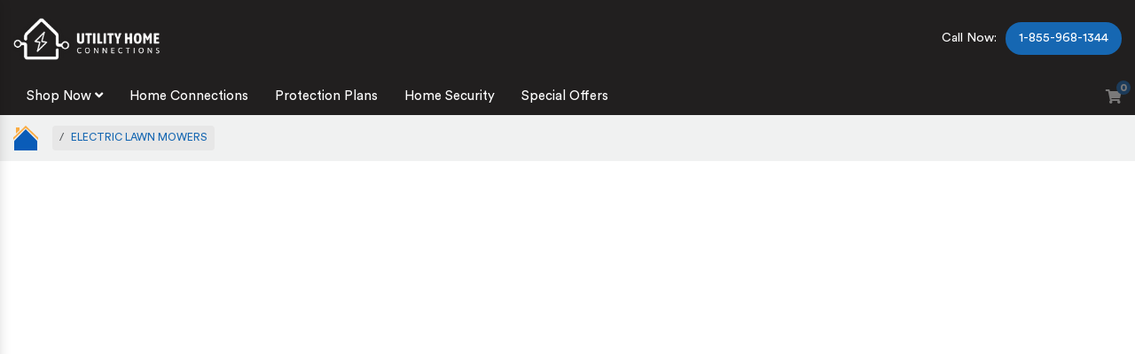

--- FILE ---
content_type: text/html; charset=utf-8
request_url: https://utilityhomeconnections.com/category/Electric_Lawn_Mowers
body_size: 43008
content:


<!DOCTYPE HTML PUBLIC "-//W3C//DTD XHTML 1.0 Transitional//EN" "http://www.w3.org/TR/xhtml1/DTD/xhtml1-transitional.dtd">
<html lang="en" xmlns="http://www.w3.org/1999/xhtml">
<head>
    <!-- Google Tag Manager -->
    <script>
        (function (w, d, s, l, i) {
        w[l] = w[l] || []; w[l].push({
        'gtm.start':
        new Date().getTime(), event: 'gtm.js'
        }); var f = d.getElementsByTagName(s)[0],
        j = d.createElement(s), dl = l != 'dataLayer' ? '&l=' + l : ''; j.async = true; j.src =
        'https://www.googletagmanager.com/gtm.js?id=' + i + dl; f.parentNode.insertBefore(j, f);
        })(window, document, 'script', 'dataLayer', 'GTM-PBHLTXT');
    </script>
    <!-- End Google Tag Manager -->
  
    <script src="//script.crazyegg.com/pages/scripts/0089/3619.js" integrity="sha256-vlobW0RSkcSiRpQivXj1SGXyPHuPBI44NqJHm4/hrkc=" crossorigin="anonymous"></script>
    <!-- OneTrust Cookies Consent Notice start for utilityhomeconnections.com -->
    <script src="https://cdn.cookielaw.org/scripttemplates/otSDKStub.js" type="text/javascript" charset="UTF-8" data-domain-script="56a1cd13-3ad6-4f2d-969f-6f8eab702bc5"></script>
    <!-- OneTrust Cookies Consent Notice end for utilityhomeconnections.com -->
    
    <!-- End Google Tag Manager -->
    <link rel="icon" href="/Bundling/Content/PublicFacing/PGE/images/favicon.jpg" />
    <title>Utility Smart Home</title>
    <meta http-equiv="Content-Type" content="text/html; charset=utf-8" />


    <meta http-equiv="Content-Type" content="text/html; charset=UTF-8" />
    <!--<meta http-equiv="X-UA-Compatible" content="IE=EmulateIE8" />-->
    <meta name="viewport" content="width=device-width, minimum-scale=1.0, maximum-scale=1.0" />
    <!-- SEO Webmaster TAG -->
    <meta name="google-site-verification" content="xo4vbdj0GWo5ran5VA-Up6CTJgLD3dt9HwOAChWZ3XU" />
    <!-- Google WebMaster Code -->
    <meta name="msvalidate.01" content="DAB16C653B033806CECF3B77DD7FC749" />
    <!-- Bing WebMaster Code -->
    <meta name="SKYPE_TOOLBAR" content="SKYPE_TOOLBAR_PARSER_COMPATIBLE" />
    <!-- Site Verification -->
    <meta name='ir-site-verification-token' value='159265309' />
    <!-- SEO Webmaster TAG END-->
    <script src="/Bundling/Scripts/PublicFacing/PGE/jquery-3.5.1.min.js" integrity="sha256-micjwh+xt9/w4qpdxr4kqWcCIKF64h9w/bxgLR+KzTg=" crossorigin="anonymous"></script>
    <script type="text/javascript" src="https://code.jquery.com/ui/1.14.0/jquery-ui.min.js" integrity="sha256-Fb0zP4jE3JHqu+IBB9YktLcSjI1Zc6J2b6gTjB0LpoM=" crossorigin="anonymous"></script>

    <script src="/Bundling/Scripts/PublicFacing/PGE/scrollMove.js" integrity="sha256-NTTmlna/GIiymiA+8Y9EQ9WpptwXdj6ah8wvXg1GhBc=" crossorigin="anonymous"></script>
    <link rel="stylesheet" href="https://code.jquery.com/ui/1.13.2/themes/base/jquery-ui.css" />



    <link href="/bundles/Styles/PGE/Home/Header?v=yuEnzPOilFhh0D-QZV8F7yWsz4hbFuw0Abm1vxQfQDA1?stv=sa291988" rel="stylesheet"/>

    <!-- End Import External CSS Files -->
    <!-- Start Import External JS Files -->
    <script src="https://utilityhomeconnections.com/cdn/Scripts/PublicFacing/Frontier/modernizr.js" integrity="sha256-I5tbbV6/n50JsTg+Ub9g80tWRLMbwgAIhG+LVrVpGhY=" crossorigin="anonymous"></script>
    <link href="/Bundling/Content/DPN/css/jquery.confirm.css" rel="stylesheet" />
    <script src="/Bundling/Scripts/bootstrap.min.js" integrity=sha256-6zfk2L8R3wCgRbZzpkEi7UYC2bc6fYGIgFfNeqyOWnQ= crossorigin="anonymous"></script>
    <script src="/bundles/Scripts/PGE/Home/Header?scv=sa291988" integrity="sha256-ollAz+yqfg9BHKFKsU8lGAitjJNlNpvpXoAGTjuZN4k=" crossorigin="anonymous"></script>

    <link href="/Bundling/Content/DPN/css/buttons.dataTables.min.css" rel="stylesheet" type="text/css" />
    <link href="/Bundling/Content/DPN/css/responsive.dataTables.min.css" rel="stylesheet" />
    <link rel="stylesheet" type="text/css" href="https://cdn.datatables.net/v/bs4/dt-1.10.18/datatables.min.css" />



    <script src="https://utilityhomeconnections.com/cdn/Scripts/DPN/jquery.dataTables.min.js" type="text/javascript" integrity=sha256-zHsjWaSl3ya5Gb+/2RLzxTNMtxb6sR+kKaO8WQ+Sjyg= crossorigin="anonymous"></script>
    <script src="/Bundling/Scripts/DPN/dataTables.buttons.min.js" type="text/javascript" integrity=sha256-fmFYPE0YLFNlU5/t/XzvOonM8YW1z2syXEXDPen/Hlg= crossorigin="anonymous"></script>
    <script src="https://utilityhomeconnections.com/cdn/Scripts/DPN/dataTables.responsive.min.js" integrity=sha256-1gi5Hx83sA3MhGMkjDYmXI9dEOoMQuGDP5b5UEUSjvQ= crossorigin="anonymous"></script>

    <script type="text/javascript" language="javascript" src="https://secureapps.dgsapi.com/cdn/js/GoogleAddressAutoComplete.js" integrity="sha256-EkF9RC6HpX6JrIIiP51di1ifskRNXdZHiYMljtFFnmU=" crossorigin="anonymous"></script>


    <!-- Start Import External CSS Files -->
    <style type="text/css">
        .style1 {
        width: 256px;
        height: 256px;
        }
    </style>
    <style type="text/css">
        .modalBackground {
        background-color: Black;
        filter: alpha(opacity=90);
        opacity: 0.8;
        }

        .modalPopup {
        background-color: #FFFFFF;
        border-width: 3px;
        border-style: solid;
        border-color: black;
        padding-top: 10px;
        padding-left: 10px;
        width: 1000px;
        height: 500px;
        }

        @media screen and (min-width: 768px) {
        .mktoForm .mktoButtonWrap.mktoDownloadButton .mktoButton {
        left: unset !important;
        right: 0 !important;
        }

        .mktoForm .mktoFormRow {
        width: 50% !important;
        }
        }

        @media screen and (max-width: 767px) {
        .mktoForm .mktoButtonWrap.mktoDownloadButton .mktoButton {
        left: unset !important;
        right: 0 !important;
        }
        }
    </style>




</head>
<body>
    
<div id="anti-forgery-token" style="display: none;">
    <input name="__RequestVerificationToken" type="hidden" value="QnLGebFKQkQCKBZhYvGLp0HF6m9t4ngmJPQzuFs_LBXeJIwIwt4LWEUteqtMr6MHBsgHTCi3ZsCguEw0QX67jXl-RC9ZaQ7yVvYfpqCXmHo1" />
</div>

    <script type="text/javascript" src="/bundles/AntiForgery?v=Z16J_VHocG5ln7gbbl2OCSF4wNBe7OPQF4aidasTy_o1" integrity="sha256-lOwjHdiGLtwkzo0tJXVFunuVfANrpdf7tsf4Be1ObqE=" crossorigin="anonymous"></script>

    <!-- Google Tag Manager (noscript) -->
    <input id="getProductByTagUrl" name="getProductByTagUrl" type="hidden" value="/PublicFacing/GetProductByTagName" />
    <noscript>
        <iframe src="https://www.googletagmanager.com/ns.html?id=GTM-PBHLTXT"
                height="0" width="0" style="display:none;visibility:hidden"></iframe>
    </noscript>
    <!-- End Google Tag Manager (noscript) -->
    <div id="loading" class="loader loadingDiv2" style="display: none;">
        <img class="loading loading-sub" alt="Processing ..." src="https://utilityhomeconnections.com/cdn/Content/PublicFacing/PGE/images/loader.gif" />
    </div>

    <!--Start Offer Detail Modal Div-->
    <!--End Offer Detail Modal Div-->
    






<link rel="stylesheet" href="https://cdnjs.cloudflare.com/ajax/libs/toastr.js/latest/css/toastr.min.css">
<script src="https://cdnjs.cloudflare.com/ajax/libs/toastr.js/2.0.2/js/toastr.min.js" integrity="sha256-H6Ci83dD/h9hL4sJbgLOSR74MsnoWQznu6/5mJvzI/g=" crossorigin="anonymous"></script>
<link rel="stylesheet" href="https://cdnjs.cloudflare.com/ajax/libs/slick-carousel/1.8.1/slick-theme.min.css" integrity="sha512-17EgCFERpgZKcm0j0fEq1YCJuyAWdz9KUtv1EjVuaOz8pDnh/0nZxmU6BBXwaaxqoi9PQXnRWqlcDB027hgv9A==" crossorigin="anonymous" referrerpolicy="no-referrer" />
<link rel="stylesheet" href="https://cdnjs.cloudflare.com/ajax/libs/slick-carousel/1.8.1/slick.min.css" integrity="sha512-yHknP1/AwR+yx26cB1y0cjvQUMvEa2PFzt1c9LlS4pRQ5NOTZFWbhBig+X9G9eYW/8m0/4OXNx8pxJ6z57x0dw==" crossorigin="anonymous" referrerpolicy="no-referrer" />
<link href="/Bundling/Content/PublicFacing/PGE/css/Typeahead.css" rel="stylesheet" />
<script src="/Bundling/Scripts/PublicFacing/PGE/typeahead.js" integrity="sha256-1s9g+303o5XWA7d67Nj7Y6vdzw+PkCP+W7jXSVL2/t4=" crossorigin="anonymous"></script>
<script src="/Bundling/Scripts/BundleDealer/PhoneNumberMaskedLibrary.js" integrity=sha256-FMkHVIdzA0F+0HLCDPciRZ7BFicjnKnmIGZ2yNO5RrA= crossorigin="anonymous"></script>
<script src="https://unpkg.com/axios/dist/axios.min.js"></script>


    <script src="https://utilityhomeconnections.com/cdn/Scripts/Application/DatadogRUM.js"
            clientToken="pub4f913d497cb30cb2cbf009e79c9a73ba"
            applicationId="2f10e716-5809-44a0-a386-506778eacb71"
            service="utilityhomeconnections.com"
            environment="Production"
            sessionSampleRate="100"
            sessionReplaySampleRate="100"
            trackUserInteractions="true"
            trackFrustrations="true"
            trackResources="true"
            trackLongTasks="true"
            defaultPrivacyLevel="mask-user-input"
            useCrossSiteSessionCookie="false"
            sessionid="260122093641DGPC40"
            integrity="sha256-BjZjBUSW8oVZ8Am1jare0qLIpWdSgHMsW0AsBi++Wig="
            crossorigin="anonymous">
    </script>

<script src="/bundles/Scripts/PGE/HeaderSection?scv=sa291988" integrity="sha256-uL7SWtVSikzapvr3Npj9uNWS44rvlmzLqd5cjxCsAlE=" crossorigin="anonymous"></script>

<link rel="stylesheet" href="/Bundling/Content/PublicFacing/PGE/css/ma5-menu.min.css" />



<input id="SiteActionCodeForCookie" name="SiteActionCodeForCookie" type="hidden" value="PGE_" />

<input id="ProviderCode" name="ProviderCode" type="hidden" value="BestBuy" />

<div style="display:none">
    


<li id="_headerCart">

    <div id="_btnViewCart" style="align-items:center">
        <div id="btnViewCart">
            <a class="btn btn-sm btn-block" id="showcartForm" href="/PublicFacing/ViewShoppingCart">View Cart</a>
        </div>
    </div>



<div id="_btnCheckout" style="align-items:center">

<form action="/PublicFacing/ProceedToCheckOutCart" id="cartForm" method="post">
    <input name="__RequestVerificationToken" type="hidden" value="7O0nKuuldM_2-zy4P1YkEjB4c-Ql_WGF9-vfi4gABeFTxsU8ZoUH81c286HrSG4aNOS7sihxnG8hv8gmU3jJLCps6z1P4HO42g2lrQ1xWdI1" />
    <input type="hidden" name="addressinput" id="addressfield" />
    <input type="hidden" name="apartmentinput" id="apartmentfield" />
    <input type="hidden" name="zipinput" id="zipfield" />
    <input type="hidden" name="cityinput" id="cityfield" />
    <input type="hidden" name="stateinput" id="statefield" />
    <input type="hidden" name="isGuestUser" id="isGuestUser" />
        <div id="btnCheckoutCart_header">
            <input type="submit" class="btn btn-sm btn-block" value="Checkout" />
        </div>

</form>
</div>

</li>



</div>
<span id="AddToCartPopupUrl" style="display:none">/PublicFacing/AddToCartPopup</span>
<div id="MainSliderShared"></div>
<div id="ModalPopUp" class="modal PopupBox" role="dialog" style="display:none" tabindex="-1" aria-labelledby="Change Address" aria-modal="true">
    <div class="modal__background"></div>
    <div class="modal__outer">
        <div class="modal__inner">
            <div class="modal__header">
                <h2 class="modal__title"><i class="far fa-edit"></i> Change Address</h2>
                <button id="closebtn" type="button" class="close-btn" popupid="ModalPopUp" data-dismiss="modal" aria-label="Close"><i class="far fa-times-circle"></i></button>
            </div>
            <div class="modal__content">
                <div class="thankyou-message" style="display:none">
                    <p id="disclaimer_text">Please be advised that changing the address will clear your cart.</p>
                </div>
<form action="/PublicFacing/ChangeServiceAddress" id="modalForm" method="post">
                <input name="__RequestVerificationToken" type="hidden" value="2tLBFqpxOfPXJarEkSC91YZVO3xZ5jnr9zyTY_x4Fjn3TWFv2PtYKvrUBdMn9-xndIxOuVfveOkMRMQsp1pfI6V4Puu-S1ZDfCrtvzw36y01" />
                <script  type="text/javascript" language="javascript">
                    var SetErrorStateForControl = function (elemObj, msg) {
                        if (elemObj.closest('.form-field') != null && elemObj.closest('.form-field') != undefined && elemObj.closest('.form-field').length > 0) {
                            elemObj.closest('.form-field').find($("span[name='Required']")).remove();
                            $('<span class="reqDiv error-message" name="Required">' + msg + '</span>').appendTo(elemObj.closest('.form-field'));
                        }
                        else if (elemObj.closest('.QuestionPanel').find('.customize-label') != null && elemObj.closest('.QuestionPanel').find('.customize-label') != undefined && elemObj.closest('.QuestionPanel').find('.customize-label').length > 0) {
                            elemObj.closest('.QuestionPanel').find($("span[name='Required']")).remove();
                            $(elemObj.closest('.QuestionPanel').find('.customize-label')).after('<span class="reqDiv error-message" name="Required">' + msg + '</span>');
                        }
                        else {
                            elemObj.closest('div').find($("span[name='Required']")).remove();
                            $('<span class="reqDiv error-message" name="Required">' + msg + '</span>').appendTo(elemObj.closest('div'));
                        }
                        $('#addressinput,#zipinput').removeAttr('placeholder');
                    }
                    function RemoveValidation() {
                        //$("span[name='Required']").remove();
                    }
                    function AddPlaceHolder() {
                        // remove placeholders PGE-454
                        //$('input#addressinput').attr('placeholder', "Address");
                        //$('input#zipinput').attr('placeholder', "Zip");
                    }
                    $("#modalForm").find(".form-control").on("focus", function (e) {
                        AddPlaceHolder();
                    });
                    $(document).on('click', '.reqDiv', function () {
                        $(this).remove();
                        AddPlaceHolder();
                    });
                </script>
                <div class="checkout-form">
                    <div class="form-col full">
                        <label class="form-label" for="addressinput">
                            Address<span class="red">*</span>
                        </label>
                        <div id="address-div" class="form-field">
                            <input type="text" id="addressinput" questionid="addressinput" name="addressinput" tabindex="0" required>
                            <regExValidator errorMessage="Invalid address" validatingControl="addressinput" enable="false" regEx="^[a-zA-Z0-9 '*,\/.#\\-]*$"></regExValidator>
                            <requiredValidator errorMessage="This is required" validatingControl="addressinput" enable="false"></requiredValidator>
                            <minMaxValidator errorMessage="Please provide atleast 0 item(s) / character(s)" validatingControl="addressinput" enable="false" min="0" max="75" groupQuestionCodes=""></minMaxValidator>
                        </div>
                    </div>
                    <div class="form-col">
                        <label class="form-label" for="apartmentinput">
                            Apartment
                        </label>
                        <div id="apartment-div" class="form-field">
                            <input type="text" questionid="apartmentinput" id="apartmentinput" name="apartmentinput">
                            <regExValidator errorMessage="Invalid Apt number" validatingControl="apartmentinput" enable="false" regEx="^[a-zA-Z0-9 ,\/.#\\-]*$"></regExValidator>
                            <minMaxValidator errorMessage="Please provide atleast 0 item(s) / character(s)" validatingControl="apartmentinput" enable="false" min="0" max="20" groupQuestionCodes=""></minMaxValidator>
                        </div>
                    </div>
                    <div class="form-col">
                        <label class="form-label" for="zipinput">
                            Zip<span class="red">*</span>
                        </label>
                        <div id="zip-div" class="form-field">
                            <input type="text" inputmode="tel" questionid="zipinput" id="zipinput" name="zipinput" required>
                            <regExValidator errorMessage="Invalid Character" validatingControl="zipinput" enable="false" regEx="^[0-9]+\d+$"></regExValidator>
                            <requiredValidator errorMessage="This is required" validatingControl="zipinput" enable="false"></requiredValidator>
                            <minMaxValidator errorMessage="Please provide atleast 5 item(s) / character(s)" validatingControl="zipinput" enable="false" min="5" max="5" groupQuestionCodes=""></minMaxValidator>
                        </div>
                    </div>
                    <div class="form-col">
                        <label class="form-label" for="cityinput">
                            City
                        </label>
                        <div id="city-div" class="form-field">
                            <input class="form-control" type="text" questionid="cityinput" id="cityinput" name="cityinput">
                            <regExValidator errorMessage="Invalid City" validatingControl="cityinput" enable="false" regEx="^[a-zA-Z]+(?:[ '-][a-zA-Z]+)*"></regExValidator>
                            <minMaxValidator errorMessage="Please provide atleast 0 item(s) / character(s)" validatingControl="cityinput" enable="false" min="0" max="50" groupQuestionCodes=""></minMaxValidator>
                        </div>
                    </div>
                    <div class="form-col">
                        <label class="form-label" for="stateinput">
                            State
                        </label>
                        <div id="state-div" class="form-field">
                            <select id="stateinput" name="stateinput">
                                
                                <option value="AL">Alabama (AL)</option>
                                <option value="AK">Alaska (AK)</option>
                                <option value="AZ">Arizona (AZ)</option>
                                <option value="AR">Arkansas (AR)</option>
                                <option value="CA">California (CA)</option>
                                <option value="CO">Colorado (CO)</option>
                                <option value="CT">Connecticut (CT)</option>
                                <option value="DE">Delaware (DE)</option>
                                <option value="DC">District Of Columbia (DC)</option>
                                <option value="FL">Florida (FL)</option>
                                <option value="GA">Georgia (GA)</option>
                                <option value="HI">Hawaii (HI)</option>
                                <option value="ID">Idaho (ID)</option>
                                <option value="IL">Illinois (IL)</option>
                                <option value="IN">Indiana (IN)</option>
                                <option value="IA">Iowa (IA)</option>
                                <option value="KS">Kansas (KS)</option>
                                <option value="KY">Kentucky (KY)</option>
                                <option value="LA">Louisiana (LA)</option>
                                <option value="ME">Maine (ME)</option>
                                <option value="MD">Maryland (MD)</option>
                                <option value="MA">Massachusetts (MA)</option>
                                <option value="MI">Michigan (MI)</option>
                                <option value="MN">Minnesota (MN)</option>
                                <option value="MS">Mississippi (MS)</option>
                                <option value="MO">Missouri (MO)</option>
                                <option value="MT">Montana (MT)</option>
                                <option value="NE">Nebraska (NE)</option>
                                <option value="NV">Nevada (NV)</option>
                                <option value="NH">New Hampshire (NH)</option>
                                <option value="NJ">New Jersey (NJ)</option>
                                <option value="NM">New Mexico (NM)</option>
                                <option value="NY">New York (NY)</option>
                                <option value="NC">North Carolina (NC)</option>
                                <option value="ND">North Dakota (ND)</option>
                                <option value="OH">Ohio (OH)</option>
                                <option value="OK">Oklahoma (OK)</option>
                                <option value="OR">Oregon (OR)</option>
                                <option value="PA">Pennsylvania (PA)</option>
                                <option value="RI">Rhode Island (RI)</option>
                                <option value="SC">South Carolina (SC)</option>
                                <option value="SD">South Dakota (SD)</option>
                                <option value="TN">Tennessee (TN)</option>
                                <option value="TX">Texas (TX)</option>
                                <option value="UT">Utah (UT)</option>
                                <option value="VT">Vermont (VT)</option>
                                <option value="VA">Virginia (VA)</option>
                                <option value="WA">Washington (WA)</option>
                                <option value="WV">West Virginia (WV)</option>
                                <option value="WI">Wisconsin (WI)</option>
                                <option value="WY">Wyoming (WY)</option>
                            </select>
                        </div>
                    </div>
                    <input class="form-control" type="hidden" id="IsShopNow" name="IsShopNow" value="0" />
                </div>
            </div>
            <div class="modal__footer">
                <button class="btn btn--outline" type="button" name="close" id="resetModal">Clear</button>
                <button class="btn submitForm ModalPopUpBtnCls" type="submit">Update</button>
            </div>
            <input type="hidden" id="AddToCartPopupUrl_hidden" value="/PublicFacing/AddToCartPopup" />
</form>
        </div>
    </div>
</div>
<style type="text/css">
    #AddonLearnMoreModal .fe-fancybox-cls button {
        background: url( https://utilityhomeconnections.com/cdn/Content/PublicFacing/FirstEnergy/images/fancybox-close.png );
        height: 30px;
        width: 30px;
    }
    @supports (background-image: -webkit-image-set(url(https://utilityhomeconnections.com/cdn/Content/PublicFacing/FirstEnergy/images/fancybox-close.webp) 1x)) {
        #AddonLearnMoreModal .fe-fancybox-cls button {
            background-image: -webkit-image-set(url( https://utilityhomeconnections.com/cdn/Content/PublicFacing/FirstEnergy/images/fancybox-close.webp ) 1x)
        }
    }
    #OfferSuggestionModal .fe-fancybox-cls button {
        background: url( https://utilityhomeconnections.com/cdn/Content/PublicFacing/FirstEnergy/images/fancybox-close.png );
        height: 30px;
        width: 30px;
    }
    @supports (background-image: -webkit-image-set(url(https://utilityhomeconnections.com/cdn/Content/PublicFacing/FirstEnergy/images/fancybox-close.webp) 1x)) {
        #OfferSuggestionModal .fe-fancybox-cls button {
            background-image: -webkit-image-set(url( https://utilityhomeconnections.com/cdn/Content/PublicFacing/FirstEnergy/images/fancybox-close.webp ) 1x)
        }
    }
</style>
<form id="mktoForm_1147"></form>

<!-- Start Addon Learn More Modal For Detailed Product Page-->
<div id="AddonLearnMoreModal" class="modal" tabindex="-1" role="dialog">
    <div class="modal-dialog" role="document">
        <div class="modal-content" id="AddonModalContent">
            <div class="modal-header fe-fancybox-cls">
                

                <button id="btn-close-AddonLearnMoreModal" type="button" class="close" data-dismiss="modal" aria-label="Close">
                    
                </button>
                <h6 class="leanMoreHeading"><strong>FirstEnergy Home Professional Installation</strong><br />Provided by HelloTech</h6>
                <img class="img-fluid addonimageclass" alt="Processing ..." src="https://utilityhomeconnections.com/cdn/Content/PublicFacing/FirstEnergy/images/fancybox-close.png" />

            </div>

            <div id="body-AddonLearnMoreModal" class="modal-body">
            </div>
            <div class="modal-footer"><a id="btn-LearnMore-AddonLearnMoreModal" class="btn-LearnMore" href="" target="_blank">Learn More</a></div>
        </div>
    </div>
</div>
<script>
    $('#btn-LearnMore-AddonLearnMoreModal,#btn-close-AddonLearnMoreModal').click(function () {
        $('#AddonLearnMoreModal').hide()
    });
</script>
<div id="CheckoutPopUp" class="modal PopupBox" style="display:none">
    <div class="modal__background"></div>
    <div class="modal__outer">
        <div class="modal__inner">
            <div class="modal__header">
                <h2 class="modal__title"><i class="far fa-bags-shopping"></i> Checkout</h2>
                <button id="closebtn" type="button" class="close-btn" popupid="CheckoutPopUp" data-dismiss="modal" aria-label="Close"><i class="far fa-times-circle"></i></button>
            </div>
            <div class="modal__content">
                <div class="grid-row">
                    <div class="thankyou-message">
                        <p>Thank you for your interest in Utility Home Connections, the modern full service utility ecommerce marketplace. To learn more, please fill out this form, and a solution specialist will contact you.</p>
                    </div>
<form action="/PublicFacing/CheckOut" id="CheckOutForm" method="post">
                    <input name="__RequestVerificationToken" type="hidden" value="Kc8m3GYqd9azWA8mrP_leNLcCcL5HOw6YfW5tcH0-ALXvywda09bm-c8_ASP6FXeay4QXMxIcuw95GUsRswkyjVLbDorJAH5CZIZpqfgtOc1" />
                    <input type="hidden" name="address" id="addressfield" />
                    <input type="hidden" name="apartment" id="apartmentfield" />
                    <input type="hidden" name="zip" id="zipfield" />
                    <input type="hidden" name="city" id="cityfield" />
                    <input type="hidden" name="state" id="statefield" />
                    <div class="grid-row">
                        <div class="grid-column six">
                            <div class="form-label">
                                Name
                            </div>
                            <div id="Namediv" class="form-field">
                                <input class="form-control" type="text" id="Namediv" name="name" placeholder="Name" questionid="Namediv" maxlength="25">
                                <requiredValidator errorMessage="This is required" validatingControl="Namediv" enable="true"></requiredValidator>
                                <regExValidator errorMessage="Invalid Name." validatingControl="Namediv" enable="true" regEx="^[A-Za-z]*$|^[A-Za-z][A-Za-z '`-]*[A-Za-z'`-]$"></regExValidator>
                            </div>
                        </div>
                        <div class="grid-column six">
                            <div class="form-label">
                                Company Name
                            </div>
                            <div id="CompanyNamediv" class="form-field">
                                <input class="form-control" type="text" id="CompanyNamediv" name="companyName" placeholder="Company Name" questionid="CompanyNamediv">
                            </div>
                        </div>
                    </div>
                    <div class="grid-row">
                        <div class="grid-column six">
                            <div class="form-label">
                                Email
                            </div>
                            <div id="Emaildiv" class="form-field">
                                <input class="form-control" type="text" id="Emaildiv" name="email" placeholder="Email" questionid="Emaildiv">
                                <requiredValidator errorMessage="This is required" validatingControl="Emaildiv" enable="true"></requiredValidator>
                                <regExValidator errorMessage="Invalid Email Address." validatingControl="Emaildiv" enable="true" regEx="^([a-zA-Z0-9_\-\.]+)@([a-zA-Z0-9_\-\.]+)\.([a-zA-Z]{2,20})$"></regExValidator>
                            </div>
                        </div>
                        <div class="grid-column six">
                            <div class="form-label">
                                Phone
                            </div>
                            <div id="PhoneNumberdiv" class="form-field">
                                <input class="form-control" type="text" id="PhoneNumberdiv" name="phoneNumber" placeholder="Phone Number" questionid="PhoneNumberdiv">
                                <requiredValidator errorMessage="This is required" validatingControl="PhoneNumberdiv" enable="true"></requiredValidator>
                                <regExValidator errorMessage="Invalid Phone Number." validatingControl="PhoneNumberdiv" enable="true" regEx="^[0-9]*$"></regExValidator>
                                <minMaxValidator errorMessage="Please provide atleast 10 item(s) / character(s)" validatingControl="PhoneNumberdiv" enable="true" min="10" max="10" groupQuestionCodes=""></minMaxValidator>
                            </div>
                        </div>
                        <div class="grid-column twelve">
                            <div class="form-text">
                                By submitting your information, you agree to be contacted by Ibex in regards to Utility Connections programs.
                            </div>
                        </div>
                    </div>
                </div>
            </div>
            <div class="modal__footer">
                <button class="btn submitForm" id="Submitbtn" type="submit">Submit</button>
            </div>
</form>
        </div>
    </div>
</div>

<div class="modal" id="hrPrivacyPolicy">
    <div class="modal__background"></div>
    <div class="modal__outer">
        <div class="modal__inner">
            <div class="modal__header">
                <h2 class="modal__title">HR Data Privacy Policy</h2>
                <button id="closebtn" type="button" class="close-btn" data-dismiss="modal" aria-label="Close"><i class="far fa-times-circle"></i></button>
            </div>
            <div class="modal__content">
                <div class="grid-row">
                    <div class="grid-column twelve">
                        <div class="modal-text">
                            <p>
                                TRG Customer Solutions, Inc. d/b/a IBEX Global, and its operating groups, subsidiaries and divisions within the European Union, (the “Company”) are committed to protecting the privacy and security of Personal Data and/or personal data (“Personal Data”) of prospective, current and former employees (“Employees”).  The Company collects, processes, and transfers Personal Data of Employees in connection with its human resources activities.  The Company is s committed to complying with the EU General Data Protection Regulation , effective May 25, 2018; and all data protection laws, labor laws, and collective agreements in  the countries in which it employs employees and does business regarding Employees’ Personal Data . All questions, concerns, or complaints should be directed to the Company’s Director of Security and Compliance by e-mail at <a target="_top" href="mailto:security@ibex.co">security@ibex.co</a>.
                            </p>
                            <p>
                                <strong>Definitions</strong><br />
                                “Personal data,“ means any information relating to an identified or identifiable natural person; an identifiable natural person is one who can be identified, directly or indirectly, in particular by reference to an identifier such as a name, an identification number, location data, an online identifier or to one or more factors specific to the physical, physiological, genetic, mental, economic, cultural or social identity of that natural person, but only to the extent such personal data pertain residents of the European Economic Area (EEA) or are otherwise subject to the GDPR.
                                <br />
                                <br />
                                “Personal data breach,”, means any breach of security leading to the accidental or unlawful destruction, loss, alteration, unauthorized disclosure of, or access to Personal Data transmitted, stored or otherwise processed.
                                <br />
                                <br />
                                “Process” or “processing” means any operation or set of operations which is performed on Personal Data or on sets of Personal Data, whether or not by automated means, such as collection, recording, organization, structuring, storage, adaptation or alteration, retrieval, consultation, use, disclosure by transmission, dissemination or otherwise making available, alignment or combination, restriction, erasure or destruction.
                                <br />
                                <br />
                                “Special personal data,” includes, racial or ethnic origin, political opinions, religious or philosophical beliefs, trade union membership, data concerning health, data concerning sex life or sexual orientation of an individual, and data relating to criminal convictions and offenses.
                                <br />
                                <br />
                                "Criminal records data" means information about an individual's criminal convictions and offences, and information relating to criminal allegations and proceedings.
                                <br />
                            </p>
                            <p>
                                <strong>Data Privacy Principles</strong><br />
                                The Company complies with the following data privacy principles with respect to personal data:
                                <br />
                                <ul>
                                    <li><u>Lawfulness, Fairness, and Transparency.</u> The Company processes Personal Data lawfully, fairly and in a transparent manner in relation to Employees.  The Company will process Personal Data only if and to the extent that (1) Employees have provided valid consent, (2) the Processing is necessary for the performance of an employment contract, (3) the Processing is necessary for compliance with a legal obligation to which the Company is subject, (4) the Processing is necessary to protect the vital interests of Employees or other persons, (5) the Processing is necessary for the performance of a task carried out in the public interest or in the exercise of official authority vested in the Company, or (6) the Processing is necessary to further a legitimate interest of the Company or third party except where such interest is outweighed by the rights and freedoms of Employees.  The Company will provide appropriate notice to Employees regarding the Processing of their Personal Data prior to such Processing or as soon as possible thereafter.</li>
                                    <br />

                                    <li><u>Purpose Limitation.</u> The Company collects Personal Data for specified, explicit and legitimate purposes set forth in this policy and does not further process Personal Data in a manner that is incompatible with those purposes;</li>
                                    <br />

                                    <li><u>Data Minimization.</u> The Company processes Personal Data that is adequate, relevant and limited to what is necessary in relation to the purposes for which it is processed;</li>
                                    <br />

                                    <li><u>Accuracy.</u> The Company processes Personal Data that is accurate and, where necessary, kept up to date; and takes all reasonable steps to ensure that any inaccurate Personal Data is erased or rectified without delay;</li>
                                    <br />

                                    <li><u>Storage Limitation.</u> The Company keeps Personal Data in a form which permits identification of Employees for:  (1) the period of time that it is necessary to process the Personal Data for the purposes for which it was collected and processed, (2) the period required under record retention laws, (3) the applicable statute of limitations for labor and employment claims, or (4) the necessary period of time to establish, exercise, or defend legal claims;  and</li>
                                    <br />

                                    <li><u>Integrity and Confidentiality.</u> The Company processes Personal Data in a manner that ensures appropriate security of the Personal Data, including protection against unauthorized or unlawful processing and protection against accidental loss, destruction or damage by using appropriate technical and organizational measures.</li>
                                </ul>
                            </p>
                            <p>
                                <strong>The Purpose and Legal Basis for Processing Personal Data</strong><br />
                                The Company processes the following personal dta regarding Employees for the following purposes and based upon the following legal bases in furtherance of its human resources activities.
                                <ul>
                                    <li><u>Recruitment/Onboarding:</u> The Company processes Personal Data such name; contact information, education, languages, special competencies, certification information; employment history; work experience; military service information; background check information; and criminal convictions and offenses to fulfill its legitimate interest in hiring the most qualified applicants. The processing of criminal convictions and offenses in connection with the Company’s recruitment and human resources activities will be carried out only under the control of official authority or when authorized by EU and EU Member State law.  The Company may collect recruitment-related Personal Data from third parties such as recruiters, background check companies, healthcare professionals, government authorities, former employers and references you provide.  The Company may also collect Personal Data from publicly accessible sources such as public social media profiles.</li>
                                    <br />

                                    <li><u>Performance of an employment contract:</u> The Company processes Personal Data such as job title and duties; compensation and benefits information; terms and conditions of employment; tax and banking details related to payroll, type and duration of employment, probationary period; and other information necessary to perform the terms of an employment contract. The Company may collect such information from third parties such as payroll and benefits vendors, and government authorities. </li>
                                    <br />

                                    <li><u>Compliance with obligations under applicable law and collective agreements:</u> The Company processes Personal Data such as national and governmental identification information; passport information; birth date and birth place; citizenship information; immigration information; drivers’ license information; tax withholding information, trade union membership; and other information necessary to comply with its obligations under applicable law and collective agreements.  The Company may collect such information from third parties such as government authorities, trade unions, and works councils or other employee representatives. </li>
                                    <br />

                                    <li><u>Management, planning and organization:</u> The Company processes Personal Data such as business contact information; job type or code; business site or location; work schedule, job assignments; promotions and transfers; job performance; awards and accomplishments; training and development information; emergency contacts; photographic image; skills, talents, and career goals; appraisal ratings; hours worked and attendance; employee policy acknowledgments, position profile data; vacancies, and geographic indicators to fulfill its legitimate interests in managing the employment relationship.</li>
                                    <br />

                                    <li><u>Health and safety:</u> The Company processes Personal Data regarding medical or health conditions, drug testing information, and health insurance information for the purposes of preventive or occupational medicine, assessment of your working capacity, medical diagnosis, or the provision of health or social care or treatment, management off health or social care systems and services or pursuant to a contract with a health professional who is subject to the obligation of professional secrecy, protection of your vital interests or the vital interests of another person, compliance with obligations and specific rights in the field of employment and social security and social protection law that is authorized by EU or EU Member State law or a collective agreement and compliance with legal obligations to provide a safe workplace.  The Company may collect such information from third parties such as health care providers, third party benefits administrators, and government authorities.</li>
                                    <br />

                                    <li><u>Protection of Company and customer property, equipment and confidential information:</u> The Company processes the following Personal Data on company computer systems and mobile devices used for business purposes to fulfill its legitimate interest in protecting the Company and customer property, equipment, and confidential information:  business e-mails, videos, photographs, and documents; user computer ID, user computer IP addresses, passwords; company web/media access information, instant messenger data; texts; log-in information; location; user computer browser version and browser add-in versions, and user computer software versions; traveler preferences, travel itinerary preferences; Company computer information and/or information related to personal computer devices used for business purposes, such as user computer ID, user computer IP addresses, and  passwords;  corporate credit card numbers, traveler preferences, travel itinerary preferences, Company web/media access information, user computer MAC address, user computer OS, user computer browser version and browser add-in versions, user computer software versions, dependent information for benefits purposes, and beneficiary designations for benefits purposes.  The Company may collect such information from third parties such as computer vendors, internet services providers, and electronic communications vendors. The Company may also monitor employee use of company-provided equipment or the business information on personal devices to fulfill its legitimate interest in protecting company and customer property, equipment and confidential information. </li>
                                    <br />

                                    <li><u>Exercise and enjoyment of rights and benefits related to employment:</u> The Company processes Personal Data such as marital status, family status, and dependent information for benefits purposes; beneficiary designations for benefits purposes; leave of absence and holiday information; data regarding the company car leasing program and records; credit card and business expense reimbursement information; and frequent flyer/traveler membership/reward program numbers to fulfill its legitimate interest to provide employees with employment related rights and benefits.</li>
                                    <br />

                                    <li><u>Discipline and termination of employment relationship:</u> The Company processes Personal Data regarding compliance with employment policies, internal investigation information; complaint and grievance information; and reasons for termination to fulfill its legitimate interest in administering its employment policies and providing an orderly and proper transition from employment.</li>
                                    <br />

                                    <li><u>Defense of legal claims:</u> The Company processes Personal Data necessary for the establishment, exercise or defense of legal claims.</li>
                                </ul>
                            </p>
                            <p>
                                <strong>Recipients of Personal Data</strong><br />
                                Personal Data may be disclosed as follows:
                                <ul>
                                    <li><u>Internal disclosure.</u> Personal Data may be disclosed to management personnel, human resources (HR) personnel and information technology (IT) personnel located at the Company’s place of employment who have a need to know about the Personal Data. </li>
                                    <br />

                                    <li><u>Disclosure to Company entities.</u> Personal Data may be disclosed to management personnel, HR personnel and IT personnel located at the Company Regional headquarters in Luxembourg who have a need to know about your Personal Data.  Additionally, Personal Data may be disclosed to management personnel, HR personnel and IT personnel located at the Company headquarters in the United States who have a need to know about the Personal Data.  The Company has implemented appropriate safeguards for the transfer of Personal Data to the U.S. through or self-certification under the EU-U.S. Privacy Shield and Swiss-U.S. Privacy Shield.</li>
                                    <br />

                                    <li><u>Disclosure to Third Parties.</u> Personal Data may be disclosed to third party processors such as payroll and benefits vendors, background check companies, computer and internet service providers, government authorities and the like who have a need to process the Personal Data for employment purposes pursuant to the written instructions of the Company.  The Company will use only third party processors providing sufficient contractual guarantees to implement appropriate technical and organizational measures to comply with applicable data protection laws and ensure the protection of Employees’ privacy rights.  To the extent that such third party processors are located outside of the EU, the Company has implemented appropriate safeguards for the transfer of your Personal Data to these countries through standard contract clauses.</li>
                                    <br />

                                    <li><u>Disclosure to public authorities.</u> Additionally, The Company may be required to disclose Personal Data in response to lawful requests by public authorities to comply with national security or law enforcement requirements.</li>
                                </ul>
                            </p>
                            <p>
                                <strong>Employee Data Subject Rights</strong><br />
                                Employees, as a data subjects, have the following rights regarding their Personal Data:
                                <ul>
                                    <li><u>Right of Access:</u> Employees have the right to obtain confirmation from the Company as to whether or not Personal Data concerning you is being processed.  You also have the right to obtain the following information unless providing such Personal Data adversely affects the rights and freedoms of others:  (1) purpose of the processing, (2) categories of Personal Data concerned, (3)  the recipients or categories of recipients to whom your Personal Data has or will be disclosed, (4) the envisaged period for which your personal data will be stored, (5) your right to request rectification or erasure of your Personal Data or restriction of processing of Personal Data, (6) your right to lodge a complaint with a supervisory authority, (7) the source from which your Personal Data was obtained if you did not provide the Personal Data, (8) the existence of any automated decision-making, including profiling, the logic involved in such decision-mailing, and the significance and consequences of such processing, and (9) the country to which your Personal Data is transferred if it is transferred to a third country. The Company may charge a reasonable fee to provide such Personal Data.  The Company will provide a copy of the Personal Data being processed in a commonly used electronic form where you have made your access request by electronic means.</li>
                                    <br />

                                    <li><u>Right to Rectification</u> You have the right to request and obtain the rectification of inaccurate Personal Data and the completion of incomplete Personal Data including providing a supplementary statement.  The Company will notify any recipients of your Personal Data regarding the rectification unless such notification involves disproportionate effort.  The Company will inform you about such recipients upon your request. </li>
                                    <br />

                                    <li><u>Right to Erasure (Right to be Forgotten):</u> You have the right to request and obtain erasure of personal data concerning you under the following circumstances: (1) the Personal Data is no longer necessary for the purposes for which it was collected or processed, (2) you have withdrawn consent for any processing for which you provided consent, (3) you object to the processing of your Personal Data based on The Company’s legitimate interest and there are no overriding legitimate ground for the processing, (4) your Personal Data has not been lawfully processed, or (5) the Personal Data is required to be erased based on The Company’s legal obligation to erase the Personal Data.  However, your right to erasure does not apply where the processing is necessary for (1) exercising the right of freedom of expression and information, (2) The Company has a legal obligation requiring the processing of your Personal Data, (3) for reasons of public interest or public health, or (4) for the establishment, exercise or defense of legal claims. The Company will notify any recipients of your Personal Data regarding the erasure unless such notification involves disproportionate effort.  The Company will inform you about such recipients upon your request.</li>
                                    <br />

                                    <li><u>Right to Restrict Processing:</u> You have the right to obtain a restriction on the processing of your Personal Data under the following circumstances: (1) during the period of time for The Company to verify the accuracy of your Personal Data where you have objected to its accuracy, (2) the processing is unlawful and you do not want the Personal Data erased, (3) The Company no longer needs the Personal Data for the purposes for which it was processed but you require The Company to retain the information for the establishment, exercise or defense of legal claims, (4) you  have objected to The Company’s legitimate interest for processing the data and then for the period of time that The Company determines whether the legitimate interest overrides your privacy rights.  While the restriction is in place, The Company will store and process the Personal Data subject to the restriction; process such Personal Data with your consent, for the establishment, exercise or defense of legal claims, to protect the rights of others, or for reasons of important public interest.  Further, The Company will provide you with prior notice if the restriction is being lifted.  The Company will notify any recipients of your Personal Data regarding the restriction unless such notification involves disproportionate effort.  The Company will inform you about such recipients upon your request.</li>
                                    <br />

                                    <li><u>Right to Portability:</u> You have the right to receive Personal Data that you have provided to The Company and transmit such Personal Data to another controller where the processing of such Personal Data is based on consent and is processed by automated means.  Additionally, you have the right to require The Company to transmit such Personal Data directly to another controller, where technically feasible. This right is not applicable if it adversely affects the rights and freedoms of others.</li>
                                    <br />

                                    <li>
                                        <u>Right to Object:</u> You have the right to object to the processing of your Personal Data if the processing is based upon The Company’s legitimate interest, including any profiling based on such processing.  The Company will cease processing such Personal Data unless The Company can demonstrate a compelling legitimate ground for the processing that outweighs your interest, rights or freedoms; or unless continued processing is necessary for the establishment, exercise or defense of legal claims.
                                    </li>
                                    <br />

                                    <li><u>Right not to be Subject to Automated Decision-Making, Including Profiling:</u> You have the right not to be subject to a decision based solely on automated processing, including profiling, which produces legal effects concerning you or significantly affects you.  The Company will provide a person to whom you can express your point of view and to contest the decision.  This right does not apply if the decision is necessary to enter into or perform a contract between you and The Company, is authorized by applicable law, or is based on your explicit consent. </li>
                                    <br />
                                </ul>
                                To make a subject access request, you should send the request to the Company’s Director of Security and Compliance by e-mail at <a target="_top" href="mailto:contactibexdigital@ibex.co">contactibexdigital@ibex.co</a>.  In some cases, the Company may need to ask for proof of identification before the request can be processed. The Company will inform you if it needs to verify your identity and the documents it requires. <br /><br />
                                The Company normally will respond to a request within a period of one month from the date it is received. In some cases, such as where the Company processes large amounts of an individual's personal data, it may respond within three months of the date the request is received. The Company will write to you within one month of receiving the original request to tell you if this is the case. <br /><br />
                                If an employee’s access request is manifestly unfounded or excessive, the Company is not required to comply with it. Alternatively, the Company can agree to respond but will charge a fee, which will be based on the administrative cost of responding to the request. A subject access request is likely to be manifestly unfounded or excessive where it repeats a request to which the Company has already responded. If an employee submits a request that is unfounded or excessive, the Company will notify the employee that this is the case and whether or not it will respond to it.
                            </p>
                            <p>
                                <strong>Data Security</strong><br />
                                The Company takes the security of HR-related personal data seriously. The Company has internal policies and technical measures in place to protect personal data against loss, accidental destruction, misuse or disclosure.  Such internal policies and technical measures include:
                                <ul>
                                    <li>The use of pseudonymization and encryption of personal data where appropriate;</li>
                                    <li>Procedures and controls to ensure the ongoing confidentiality, integrity, availability and resilience of processing systems and services;</li>
                                    <li>Procedures and controls to restore the availability and access to personal data in a timely manner in the event of a physical or technical incident;</li>
                                    <li>Procedures for regularly testing, assessing and evaluating the effectiveness of technical and organizational measures for ensuring the security of the processing; and</li>
                                    <li>Procedures to ensure that data is not accessed, except by employees in the proper performance of their duties.</li>
                                </ul><br />
                                Where the Company engages third parties to Process Personal Data on its behalf, such parties are (1) required by contract to process the personal data based on the Company’s written instructions, (2) are under a duty of confidentiality, and (3) are required to implement appropriate technical and organizational measures to ensure the security of the personal data.
                            </p>
                            <p>
                                <strong>Impact Assessments</strong><br />
                                Some of the Processing that the Company carries out may result in risks to privacy. Where Processing would result in a high risk to individual's rights and freedoms, the Company will carry out a Data Protection Impact Assessment (DPIA) to determine the necessity and proportionality of processing. The DPIA will consider the purposes for which the activity is carried out, the risks for individuals and the measures that can be put in place to mitigate those risks.
                            </p>
                            <p>
                                <strong>Data Breach Notification</strong><br />
                                If the Company discovers that there has been a breach of HR-related Personal Data that poses a risk to the rights and freedoms of individuals, it will report such breach to the appropriate data protection authority within 72 hours of discovery. The Company will record all data breaches regardless of their effect.<br />
                                If the breach is likely to result in a high risk to the rights and freedoms of individuals, the Company will notify affected individuals that there has been a breach and provide them with information about its likely consequences and the mitigation measures it has taken.

                            </p>
                            <p>
                                <strong>International data transfers</strong><br />
                                The Company has certified that it complies with the EU-U.S. Privacy Shield and the Swiss-U.S. Privacy Shield Frameworks (Privacy Shield) as set forth by the U.S. Department of Commerce regarding the collection, use, and retention of Personal Data transferred to the U.S. from the EU and Switzerland, respectively.  This certification covers the following Company entities:
                                <ul>
                                    <li>TRG Customer Solutions, Inc. d/b/a IBEX Global </li>
                                    <li>Digital Globe Services, Inc.</li>
                                    <li>iSKY, Inc.</li>
                                </ul>
                                To learn more about the EU-U.S. and Swiss-U.S. Privacy Shield programs, please visit <a href="https://www.privacyshield.gov/welcome">http://www.privacyshield.gov</a>. To view the Company’s certification under Privacy Shield, please visit <a href="https://www.privacyshield.gov/list">http://www.privacyshield.gov/list</a>. <br />
                                In addition to the protections provided under other sections of this Data Privacy Policy, the Company will provide the following protections for personal data transferred from the EU or Switzerland to the U.S.:
                                <ul>
                                    <li><u>Choice</u><br />You will be offered a clear, conspicuous, and readily available mechanism to choose (opt out) whether their personal information is (1) to be disclosed to a third party (other than a third party acting as an agent to perform tasks on behalf of and under the instruction of the Company or (2) to be used for a purpose that is materially different than or incompatible with the purpose for which it was originally utilized or subsequently authorized by the individual.<br /><br />Additionally, you will be offered a similar choice mechanism to give affirmative or explicit (opt in) choice whether their sensitive personal information is to be disclosed to a third party or used for a purpose other than the purposes for which it was originally collected or subsequently authorized by the individual by opt-in choice.  However, explicit (opt in) choice is not required when the disclosure of the sensitive personal information is (1) in the vital interests of the individual or another person; (2) necessary for the establishment of legal claims or defenses; (3) required to provide medical care or diagnosis; (4) necessary to carry out the organization’s obligations in the field of employment law, or (5) related to personal information that is manifestly made public by the individual.</li>
                                    <br />

                                    <li><u>Transfer of Personal Data from the EU or Switzerland to Processors in the U.S.</u><br />The Company’s EU and Swiss entities may transfer personal information to a processor in the United States solely for processing purposes.  A “processor” is a third party who processes personal information on behalf of and in accordance with the instructions of the Company’s EU and/or Swiss entities.  When personal information is transferred from the EU and/or Switzerland to the United States solely for processing purposes, the Company’s EU and/or  Swiss entities will comply with the applicable data protection laws including the EU General Data Protection Regulation (GDPR) and the Swiss Federal Act on Data Protection (FADP), respectively and enter into a contract with the processor to ensure that the processor (1) acts only on instructions of the Company’s EU and/or  Swiss entities; (2) provides appropriate technical and organizational measures to protect the personal information against unlawful destruction or accidental loss, alteration, unauthorized disclosure or access; and understands whether onward transfers are allowed; and (3) assists the Company’s EU and/or  Swiss entities in responding to individuals exercising their rights under the Privacy Shield principles, taking into account the nature of the processing.</li>
                                    <br />

                                    <li><u>Onward Transfers to Third Party Agents</u><br />After personal information is transferred from the EU and/or Switzerland to Company entities in the United States, the Company may thereafter transfer the personal information to third parties acting as controllers.  A “controller” is a person or organization which, alone or jointly with others, determines the purposes and means of the processing of personal information.  Examples of third party controllers may include banks and healthcare providers, or management personnel in other Company offices outside of the U.S.  When the Company makes such onward transfers to third party controllers, the Company will comply with the Privacy Shield notice and choice principles and enter into a contract with the third party controller that provides that (1) such personal information may be processed only for limited and specified purposes consistent with the consent provided by the individual; (2) the third party controller will provide the same level of protections as the Privacy Shield principles; (3) the third party controller will notify the Company if the third party can no longer meet its obligation to provide the same level of protection for the personal information as required by the Privacy Shield principles; and (4) upon such notice by the third party controller, the third party controller will cease processing the personal information and/or take reasonable and appropriate steps to remediate any unauthorized processing.</li>
                                    <br />

                                    <li><u>Onward Transfers for Occasional Employment-Related Operational Needs</u><br />After personal information is transferred from the EU and/or Switzerland to Company entities in the United States, the Company may thereafter transfer the personal information of a small number of individuals for occasional employment-related operational needs, if any, such as the booking of a flight, hotel room, or insurance coverage.  When the Company makes such onward transfers, it will comply with the Privacy Shield Notice and Choice principles.</li>
                                    <br />

                                    <li>
                                        <u>Verification</u><br />The Company has verified and will verify annually through self-assessment that the attestations and assertions made about its Privacy Shield privacy practices are true and that those privacy practices have been implemented as represented and in accordance with the Privacy Shield principles.  This verification has been and will be signed by an officer of the Company or other authorized representative of the Company at least once a year and is available upon request by individuals or in the context of an investigation or a complaint about non-compliance.  The verification includes the following:
                                        <ul>
                                            <li>That the Policy is accurate, comprehensive, prominently displayed, completely implemented and accessible;</li>
                                            <li>That the Policy conforms to the Privacy Shield Principles;</li>
                                            <li>That individuals are informed of any in-house arrangements for handling complaints and of the independent mechanisms through which they may pursue complaints;</li>
                                            <li>That it has in place procedures for training employees in the implementation of this Policy and disciplining them for failure to follow it;</li>
                                            <li>That it has in place internal procedures for periodically conducting objective reviews of compliance with the above. </li>
                                        </ul>
                                    </li>
                                    <br />

                                    <li>
                                        <u>Recourse Mechanisms For Personal Data Transferred Under Privacy Shield</u><br />Inquiries or complaints regarding transfers of personal data from the EU or Switzerland to the U.S. pursuant to Privacy Shield should be directed to our Director of Security and Compliance by e-mail at <a target="_top" href="mailto:security@ibex.co">security@ibex.co</a>.<br /><br />If a complaint remains unresolved, EU residents should contact the state or national data protection authority in the jurisdiction where they reside for resolution.  A listing of the EU Data Protection Authorities (DPAs) is located at: <a href="https://ec.europa.eu/justice/article-29/structure/data-protection-authorities/index_en.htm">http://ec.europa.eu/justice/data-protection/article-29/structure/data-protection-authorities/index_en.htm</a>. Individuals in Switzerland should contact the Swiss Federal Data Protection and Information Commissioner (the Commissioner) for resolution.  Information regarding the Commissioner is located at: <a href="https://www.edoeb.admin.ch/edoeb/de/home.html?lang=en">https://www.edoeb.admin.ch/?lang=en</a>.<br /><br />The Company will cooperate with the DPA’s and/or the Commissioner and comply with the advice of the DPA’s and/or Commissioner.  In the event that the DPA’s and/or the Commissioner determines that the Company did not comply with this Policy or Privacy Shield principles, the Company will take appropriate steps to address any adverse effects and to promote future compliance, comply with any advice given by the DPA’s and/or the Commissioner where the DPA’s and/or the Commissioner has determined that the Company needs to take specific remedial or compensatory measures for the benefit of individuals affected by any non-compliance with this Policy or the Privacy Shield principles, and provide the DPA’s and/or the Commissioner with written confirmation that such action has be taken.<br /> Under certain conditions specified by the Privacy Shield Privacy Principles, you may also be able to invoke binding arbitration to resolve your complaints.
                                    </li>
                                    <br />
                                    <li><u>Enforcement</u><br />The Company is also subject to the investigatory and enforcement powers of the United States Federal Trade Commission. </li>
                                    <br />
                                    <li><u>Liability</u><br />In the context of an onward transfer of personal information, the Company has responsibility for the processing of personal information it receives under the Privacy Shield and subsequently transfers to a third party agent.  The Company will remain liable under the Privacy Shield principles if its third party agent processes such personal information in a manner inconsistent with the Privacy Shield principles, unless the Company proves that it is not responsible for the event giving rise to the damage.</li>
                                    <br />
                                </ul>
                            </p>
                            <p>
                                <strong>Individual responsibilities</strong><br />
                                Individuals are responsible for helping the organisation keep their personal data up to date. Individuals should let the organisation know if data provided to the organisation changes, for example if an individual moves house or changes his/her bank details.
                                Individuals may have access to the personal data of other individuals [and of our customers and clients] in the course of their [employment, contract, volunteer period, internship or apprenticeship]. Where this is the case, the organisation relies on individuals to help meet its data protection obligations to staff [and to customers and clients].<br />
                                Individuals who have access to personal data are required:<br />
                                <ul>
                                    <li>to access only data that they have authority to access and only for authorised purposes;</li>
                                    <li>not to disclose data except to individuals (whether inside or outside the organisation) who have appropriate authorisation;</li>
                                    <li>to keep data secure (for example by complying with rules on access to premises, computer access, including password protection, and secure file storage and destruction);</li>
                                    <li>not to remove personal data, or devices containing or that can be used to access personal data, from the organisation's premises without adopting appropriate security measures (such as encryption or password protection) to secure the data and the device; and</li>
                                    <li>not to store personal data on local drives or on personal devices that are used for work purposes.</li>
                                </ul> <br />
                                Failing to observe these requirements may amount to a disciplinary offence, which will be dealt with under the organisation's disciplinary procedure. Significant or deliberate breaches of this policy, such as accessing employee or customer data without authorisation or a legitimate reason to do so, may constitute gross misconduct and could lead to dismissal without notice.

                            </p>
                            <p>
                                <strong>Training</strong><br />
                                The Company will provide training to all individuals about their data protection responsibilities as part of the induction process and at regular intervals thereafter.  Individuals whose roles require regular access to personal data, or who are responsible for implementing this policy or responding to subject access requests under this policy, will receive additional training to help them understand their duties and how to comply with them.
                            </p>
                            <p>
                                <strong>Questions and Complaints</strong><br />
                                Questions or complaints regarding the processing of your Personal Data should be directed to your local HR representative.  Additionally, complaints may be submitted pursuant to grievance procedures under applicable trade union contracts.  If the inquiry cannot be answered or the complaint is not resolved locally, please direct the matter to our Director of Security and Compliance by e-mail at <a target="_top" href="mailto:contactibexdigital@ibex.co">contactibexdigital@ibex.co</a> <br /><br />
                                EU employees also have the right to lodge a complaint with the local or national data protection authority in the jurisdiction where you work. A listing of the EU Data Protection Authorities (“DPAs”) is located at: <a href="https://ec.europa.eu/justice/article-29/structure/data-protection-authorities/index_en.htm">http://ec.europa.eu/justice/data-protection/article-29/structure/data-protection-authorities/index_en.htm</a>
                            </p>
                        </div>
                    </div>
                </div>
            </div>
        </div>
    </div>
</div>

<div class="modal" id="nonhrPrivacyPolicy" style="display:none;">
    <div class="modal__background"></div>
    <div class="modal__outer">
        <div class="modal__inner">
            <div class="modal__header">
                <h2 class="modal__title">Non-HR Data Privacy Policy</h2>
                <button id="closebtn" type="button" class="close-btn" data-dismiss="modal" aria-label="Close"><i class="far fa-times-circle"></i></button>
            </div>
            <div class="modal__content">
                <div class="grid-row">
                    <div class="grid-column twelve">
                        <div class="modal-text">
                            <p>
                                <strong>Data Privacy is Important to Us</strong><br />
                                Please be assured that your privacy is of utmost importance to us. We comply with all applicable data privacy laws including the General Data Protection Regulation regarding personal data collected and processed concerning residents of the European Union and European Economic Area.
                                <br />
                                <br />
                                The specific practices outlined in this privacy statement apply to privacy practices and procedures maintained by or on behalf of ibex. and its affiliates. Some of our web pages contain links to web sites outside ibex. Please be aware that when you follow a link to another site, you are then subject to the privacy policies of the new site.
                            </p>
                            <p>
                                <strong>What Personal Data We Collect and Process</strong><br />
                                The Company collects business contact and financial information from our business customers and vendors. We collect personal contact information, purchase information, and customer experience information from individuals who purchase products and services from our business customers.
                            </p>
                            <p>
                                <strong>How and Why We Process Personal Data</strong><br />
                                The Company processes personal information for the following purposes:
                                <ul>
                                    <li>Providing products and services to our business customers The Company collects and processes the business contact information of the individuals working for our business customers so that we can enter into and perform contracts with our business customers to provide our products and services.</li>
                                    <li>Working with our vendors. The Company collects and processes the business contact information of the individuals working for our vendors so that we can enter into and perform contracts with our vendors.</li>
                                    <li>Generating customers for our business customers. The Company collects and processes the personal contact information and business contact information of individuals through Company created websites, display banners, chat boxes, social media platforms, telephone calls, and interviews. Personal information is also collected through forms completed by individuals to register for events and subscribe to publications. This personal information is shared with our business customers to assist them in their customer acquisition efforts.</li>
                                    <li>Enhancing the customer experience for the benefit of our business customers. The Company collects and processes personal contact information and business contact information about individuals who purchase products and services from our business customers as well as their impressions of their purchase experience and experience with the products and service. We collect this personal information through surveys, telephone calls and interviews. This personal information is shared with our business customers to assist them in their customer relations efforts.</li>
                                    <li>Making our websites more useful. For each HTTP (which is what your web browser generates when you request a page or part of a page from a web site) request received, the Company automatically collect and store only the following information: the date and time, the originating IP address, the type of browser and operating system used (if provided by the browser), the URL of the referring page (if provided by the browser), and the object requested completion status of the request pages visited. We use the information that we collect to measure the number of visitors to the different areas of our sites, and to help us make our sites more useful to visitors. This includes analyzing these logs periodically to determine the traffic through our servers, the number of pages served, and the level of demand for pages and topics of interest.</li>
                                </ul>
                            </p>
                            <p>
                                <strong>Interaction with Children</strong><br />
                                We do not collect personal data of and our websites do not target or provide content to children under the age of 16.
                            </p>
                            <p>
                                <strong>Cookies</strong><br />
                                Cookies are small files that web servers place on a user’s hard drive. The Company does not use “persistent cookies” or any other persistent tracking methods to collect personal information about visitors to its websites. Cookies serve several functions:
                                <ul>
                                    <li>They allow the website to identify you as a previous visitor each time you access a site;</li>
                                    <li>They track what information you view at a site (important to commercial sites trying to determine your buying preferences);</li>
                                    <li>In more advanced cases, they track your movements through many websites but not the whole Web;</li>
                                    <li>Businesses use them for customer convenience to allow them to produce a list of items to buy and pay for them all at one time and to garner information about what individuals are buying at their sites;</li>
                                    <li>Advertisers use them to determine the effectiveness of their marketing and offer insights into consumer preferences and tastes by collecting data from many websites.</li>
                                    <li>Advertisers use them to determine the effectiveness of their marketing and offer insights into consumer preferences and tastes by collecting data from many websites.</li>
                                </ul>
                                To protect your privacy, be sure to close your browser completely after you have finished conducting business with a website that does use cookies. If you are concerned about the potential use of the information gathered from your computer or mobile device by cookies, you can set your browser to prompt you before it accepts a cookie. Most Internet browsers have settings that let you identify and/or reject cookies. Before collecting personally identifiable information, we will prominently disclose why we are requesting the information; how it will be used; how long it may be retained; under what conditions, and with whom, it may be shared.
                            </p>
                            <p>
                                <strong>We Also Collect and Use Non-Personal Data</strong><br />
                                In addition to personal information, we collect and store non-personal (such as search engine queries and anonymous survey responses) to help us better understand and meet the needs of our visitors. We may share non-personal information with others, including the public, in aggregated form (for instance, in a list of our most popular search engine queries), in partial or edited form (such as in a report summarizing responses to a questionnaire), or verbatim (for example, in a complete listing of survey responses).
                            </p>
                            <p>
                                <strong>Data Subject Rights of EU Residents</strong><br />
                                EU residents have the following rights regarding their personal data:
                                <ul>
                                    <li>Right of Access: You have the right to obtain confirmation from the Company as to whether or not personal data concerning you is being processed and how, what when, why and for how long your personal data is processed and to whom it is disclosed.</li>
                                    <li>Right to Rectification: You have the right to request the Company to correct inaccurate personal data and to complete incomplete personal data. </li>
                                    <li>Right to Erasure (Right to be Forgotten): You have the right to request the Company to erase personal data concerning you where your personal data is no longer needed for the purposes for which it was collected or processed or has otherwise been improperly processed.</li>
                                    <li>Right to Object: You have the right to object to the processing of your personal data if the processing is based upon the Company’s legitimate interest or for the performance of a task carried out in the public interest, including any profiling based on such processing, or if the processing is for direct marketing. </li>
                                    <li>Right to Restrict Processing: You have the right to request the Company to restrict the processing of your personal data while your data subject rights requests are being investigated and answered.</li>
                                    <li>Right to Portability: You have the right to receive personal data that you have provided to the Company and transmit such personal data to another entity where the processing of such personal data is based on consent and is processed by automated means. Additionally, you have the right to require the Company to transmit such personal data directly to another entity, where technically feasible.</li>
                                    <li>Right not to be Subject to Automated Decision-Making, Including Profiling: You have the right not to be subject to a decision based solely on automated processing, including profiling, which produces legal effects concerning you or significantly affects you. </li>
                                </ul>
                                To make a subject access request, you should send the request to James Ferrato, Chief Information Officer, jim.ferrato@ibex.co. In some cases, the Company may need to ask for proof of identification before the request can be processed. The Company will inform you if it needs to verify your identity and the documents it requires. The Company normally will respond to a request within a period of one month from the date it is received. In some cases, such as where the Company processes large amounts of an individual's personal data, it may respond within three months of the date the request is received. The Company will write to you within one month of receiving the original request to tell you if this is the case.
                            </p>
                            <p>
                                <strong>International data transfers</strong><br />
                                The Company has certified that it complies with the EU-U.S. Privacy Shield and the Swiss-U.S. Privacy Shield Frameworks (Privacy Shield) as set forth by the U.S. Department of Commerce regarding the collection, use, and retention of Personal Data transferred to the U.S. from the EU and Switzerland, respectively.   This certification covers the following Company entities:
                                <ul>
                                    <li>TRG Customer Solutions, Inc. d/b/a IBEX Global </li>
                                    <li>Digital Globe Services, Inc.</li>
                                    <li>iSKY, Inc.</li>
                                </ul>
                                To learn more about the EU-U.S. and Swiss-U.S. Privacy Shield programs, please visit <a href="https://www.privacyshield.gov/welcome">http://www.privacyshield.gov</a>. To view the Company’s certification under Privacy Shield, please visit <a href="https://www.privacyshield.gov/list">http://www.privacyshield.gov/list</a>. <br />
                                In addition to the protections provided under other sections of this Data Privacy Policy, the Company will provide the following protections for personal data transferred from the EU or Switzerland to the U.S.:
                                <ul>
                                    <li><u>Choice</u><br />You will be offered a clear, conspicuous, and readily available mechanism to choose (opt out) whether their personal information is (1) to be disclosed to a third party (other than a third party acting as an agent to perform tasks on behalf of and under the instruction of the Company or (2) to be used for a purpose that is materially different than or incompatible with the purpose for which it was originally utilized or subsequently authorized by the individual.<br /><br />Additionally, you will be offered a similar choice mechanism to give affirmative or explicit (opt in) choice whether their sensitive personal information is to be disclosed to a third party or used for a purpose other than the purposes for which it was originally collected or subsequently authorized by the individual by opt-in choice.  However, explicit (opt in) choice is not required when the disclosure of the sensitive personal information is (1) in the vital interests of the individual or another person; (2) necessary for the establishment of legal claims or defenses; (3) required to provide medical care or diagnosis; (4) necessary to carry out the organization’s obligations in the field of employment law, or (5) related to personal information that is manifestly made public by the individual.</li>
                                    <br />

                                    <li><u>Transfer of Personal Data from the EU or Switzerland to Processors in the U.S.</u><br />The Company’s EU and Swiss entities may transfer personal information to a processor in the United States solely for processing purposes.  A “processor” is a third party who processes personal information on behalf of and in accordance with the instructions of the Company’s EU and/or Swiss entities.  When personal information is transferred from the EU and/or Switzerland to the United States solely for processing purposes, the Company’s EU and/or  Swiss entities will comply with the applicable data protection laws including the EU General Data Protection Regulation (GDPR) and the Swiss Federal Act on Data Protection (FADP), respectively and enter into a contract with the processor to ensure that the processor (1) acts only on instructions of the Company’s EU and/or  Swiss entities; (2) provides appropriate technical and organizational measures to protect the personal information against unlawful destruction or accidental loss, alteration, unauthorized disclosure or access; and understands whether onward transfers are allowed; and (3) assists the Company’s EU and/or  Swiss entities in responding to individuals exercising their rights under the Privacy Shield principles, taking into account the nature of the processing.</li>
                                    <br />

                                    <li><u>Onward Transfers to Third Party Agents</u><br />After personal information is transferred from the EU and/or Switzerland to Company entities in the United States, the Company may thereafter transfer the personal information to third parties acting as controllers.  A “controller” is a person or organization which, alone or jointly with others, determines the purposes and means of the processing of personal information.  Examples of third party controllers may include banks and healthcare providers, or management personnel in other Company offices outside of the U.S.  When the Company makes such onward transfers to third party controllers, the Company will comply with the Privacy Shield notice and choice principles and enter into a contract with the third party controller that provides that (1) such personal information may be processed only for limited and specified purposes consistent with the consent provided by the individual; (2) the third party controller will provide the same level of protections as the Privacy Shield principles; (3) the third party controller will notify the Company if the third party can no longer meet its obligation to provide the same level of protection for the personal information as required by the Privacy Shield principles; and (4) upon such notice by the third party controller, the third party controller will cease processing the personal information and/or take reasonable and appropriate steps to remediate any unauthorized processing.</li>
                                    <br />

                                    <li><u>Onward Transfers for Occasional Employment-Related Operational Needs</u><br />After personal information is transferred from the EU and/or Switzerland to Company entities in the United States, the Company may thereafter transfer the personal information of a small number of individuals for occasional employment-related operational needs, if any, such as the booking of a flight, hotel room, or insurance coverage.  When the Company makes such onward transfers, it will comply with the Privacy Shield Notice and Choice principles.</li>
                                    <br />

                                    <li>
                                        <u>Verification</u><br />The Company has verified and will verify annually through self-assessment that the attestations and assertions made about its Privacy Shield privacy practices are true and that those privacy practices have been implemented as represented and in accordance with the Privacy Shield principles.  This verification has been and will be signed by an officer of the Company or other authorized representative of the Company at least once a year and is available upon request by individuals or in the context of an investigation or a complaint about non-compliance.  The verification includes the following:
                                        <ul>
                                            <li>That the Policy is accurate, comprehensive, prominently displayed, completely implemented and accessible;</li>
                                            <li>That the Policy conforms to the Privacy Shield Principles;</li>
                                            <li>That individuals are informed of any in-house arrangements for handling complaints and of the independent mechanisms through which they may pursue complaints;</li>
                                            <li>That it has in place procedures for training employees in the implementation of this Policy and disciplining them for failure to follow it;</li>
                                            <li>That it has in place internal procedures for periodically conducting objective reviews of compliance with the above. </li>
                                        </ul>
                                    </li>
                                    <br />

                                    <li>
                                        <u>Recourse Mechanisms For Personal Data Transferred Under Privacy Shield</u><br />Inquiries or complaints regarding transfers of personal data from the EU or Switzerland to the U.S. pursuant to Privacy Shield should be directed to our Director of Security and Compliance by e-mail at <a target="_top" href="mailto:security@ibex.co">security@ibex.co</a>.<br /><br />If a complaint remains unresolved, EU residents should contact the state or national data protection authority in the jurisdiction where they reside for resolution.  A listing of the EU Data Protection Authorities (DPAs) is located at: <a href="https://ec.europa.eu/justice/article-29/structure/data-protection-authorities/index_en.htm">http://ec.europa.eu/justice/data-protection/article-29/structure/data-protection-authorities/index_en.htm</a>. Individuals in Switzerland should contact the Swiss Federal Data Protection and Information Commissioner (the Commissioner) for resolution.  Information regarding the Commissioner is located at: <a href="https://www.edoeb.admin.ch/edoeb/de/home.html?lang=en">https://www.edoeb.admin.ch/?lang=en</a>.<br /><br />The Company will cooperate with the DPA’s and/or the Commissioner and comply with the advice of the DPA’s and/or Commissioner.  In the event that the DPA’s and/or the Commissioner determines that the Company did not comply with this Policy or Privacy Shield principles, the Company will take appropriate steps to address any adverse effects and to promote future compliance, comply with any advice given by the DPA’s and/or the Commissioner where the DPA’s and/or the Commissioner has determined that the Company needs to take specific remedial or compensatory measures for the benefit of individuals affected by any non-compliance with this Policy or the Privacy Shield principles, and provide the DPA’s and/or the Commissioner with written confirmation that such action has be taken.<br /> Under certain conditions specified by the Privacy Shield Privacy Principles, you may also be able to invoke binding arbitration to resolve your complaints.
                                    </li>
                                    <br />
                                    <li><u>Enforcement</u><br />The Company is also subject to the investigatory and enforcement powers of the United States Federal Trade Commission. </li>
                                    <br />
                                    <li><u>Liability</u><br />In the context of an onward transfer of personal information, the Company has responsibility for the processing of personal information it receives under the Privacy Shield and subsequently transfers to a third party agent.  The Company will remain liable under the Privacy Shield principles if its third party agent processes such personal information in a manner inconsistent with the Privacy Shield principles, unless the Company proves that it is not responsible for the event giving rise to the damage.</li>
                                    <br />
                                    <li><u>Training</u><br />All employees who handle personal data transferred from the EU or Switzerland to the U.S. will receive training regarding the data privacy principles and procedures under Privacy Shield Principles and this Policy.</li>
                                </ul>
                            </p>
                            <p>
                                <strong>Privacy Rights of California Residents</strong><br />
                                Pursuant to Californian Civil Code Section 1798.83, California residents have the right to request certain information regarding our disclosure of personal information to third parties for their direct marketing purposes. To make such a request, please send an email to our Director of Security and Compliance by e-mail at <a target="_top" href="mailto:security@ibex.co">security@ibex.co</a>
                            </p>
                            <p>
                                <strong>Data Security</strong><br />
                                The Company takes the security of personal data seriously. The Company has internal policies and technical measures in place to protect personal data against loss, accidental destruction, misuse or disclosure. Such internal policies and technical measures include:
                                <ul>
                                    <li>The use of pseudonymization and encryption of personal data where appropriate;</li>
                                    <li>Procedures and controls to ensure the ongoing confidentiality, integrity, availability and resilience of processing systems and services;</li>
                                    <li>Procedures and controls to restore the availability and access to personal data in a timely manner in the event of a physical or technical incident;</li>
                                    <li>Procedures for regularly testing, assessing and evaluating the effectiveness of technical and organizational measures for ensuring the security of the processing; and</li>
                                    <li>Procedures to ensure that data is not accessed, except by employees in the proper performance of their duties.</li>
                                </ul>
                                For site security purposes and to ensure that this service remains available to all users, this computer system employs software programs to monitor network traffic to identify unauthorized attempts to upload or change information, or otherwise cause damage to the information on our websites. Unauthorized attempts to upload information or change information on this service are strictly prohibited and may be punishable under the Computer Fraud and Abuse Act of 1986. <br /> <br />
                                The Company retains personal information only for the period of time necessary to meet the purposes for which it was collected, to fulfil the legitimate business interests of the Company, and to comply with any data retention laws or legal requirements. For example,<br /> <br />
                                When the Company engages third parties to process personal data on its behalf, such third parties are required by contract to process the personal data based on the Company’s written instructions, are under a duty of confidentiality, and are required to implement appropriate technical and organizational measures to ensure the security of the personal data.<br /> <br />
                                When the Company shares personal information of EU residents with affiliated companies, vendors, and business customers located outside of the EU, such as the U.S., the Company uses appropriate safeguards such as standard contract clauses to protect the personal information.
                            </p>
                            <p>
                                <strong>Changes to Our Privacy Policy</strong><br />
                                It is our policy to post any changes we make to our privacy policy on this page. If we make material changes to how we handle personal information, we will provide notice of the changes on the website home page.
                            </p>
                            <p>
                                <strong>Questions and Concerns</strong><br />
                                Any questions or concerns regarding how the Company processes personal information should be directed to our Director of Security and Compliance by e-mail at <a target="_top" href="mailto:security@ibex.co">security@ibex.co</a>. EU residents also have the right to lodge a complaint with the local or national data protection authority in the jurisdiction where they reside. A listing of the EU Data Protection Authorities (“DPAs”) is located at: <a href="https://ec.europa.eu/justice/article-29/structure/data-protection-authorities/index_en.htm">http://ec.europa.eu/justice/data-protection/article-29/structure/data-protection-authorities/index_en.htm</a>. Dispute resolution: If for some reason you believe this site has not adhered to these principles, please notify James Ferrato, Chief Information Officer, at <a target="_top" href="mailto:jim.ferrato@ibex.co">jim.ferrato@ibex.co</a>. If our web pages are not fully in compliance with our stated policies, they will be corrected.
                            </p>
                        </div>
                    </div>
                </div>
            </div>
        </div>
    </div>
</div>



<div class="top-bar">
    <div class="container">
        <div class="top__inner">
            <div class="logo">
                <a tagname="Home Security" tabindex="1" href="/">
                    <img src="https://utilityhomeconnections.com/cdn/Content/PublicFacing/PGE/images/uhc-logo-moves.png" alt="Utility Home Connections | PG&E Logo" />
                </a>
            </div>
            <p id="location_div" style="display:none" class="location">
                <span id="address_text">fetching your current location...</span>
                <span id="address"></span>
                <span id="apartment"></span>
                <span id="city"></span>
                <span id="state"></span>
                <span id="zip"></span>
                <button type="button" class="btn no-transition btn__holder" id="changeAddress" tabindex="2"><i class="far fa-edit"></i> CHANGE</button>

            </p>
            <div id="scrollable-dropdown-menu" class="search-field" style="display: none;">
                <input class="typeahead" type="text" placeholder="Search..." autocomplete="off" size="20" maxlength="100">
                <button id="SearchProducts" type="submit"><i class="far fa-search gotoProductViewclass"></i></button>
            </div>
            
                <div id="call-now-div" class="call-now-div">
                    <span class="call-now-txt">Call Now: </span>
                    <a href="tel:+18559681344" tabindex="3" class="btn btn--rounded no-transition">1-855-968-1344</a>
                </div>

        </div>
    </div>
</div>
<header class="header">
    <div class="header-top">
        <div class="container">
            <div class="header__inner">
                
                <button id="hamburger-icon" class="ma5menu__toggle" type="button">
                    <span class="ma5menu__icon-toggle"></span>
                </button>
                <div style="display: none;">

                    <!-- source for mobile menu start -->
                    <ul class="site-menu">
                        <li>
                            <a href="index-page.html">Shop Now</a>
                            <ul>
                                    <li>
                                        <a href="/category/Smart_Home">Smart Home</a>
                                            <ul>
                                                    <li><a href="/category/Smart_and_Wi-Fi_Thermostats">Smart and Wi-Fi Thermostats</a></li>
                                                    <li><a href="/category/Smart_Doorbells_and_Doorlocks">Smart Doorbells and Doorlocks</a></li>
                                                    <li><a href="/category/Smart_Smoke_Alarms_and_Carbon_Monoxide">Smart Smoke Alarms and Carbon Monoxide</a></li>
                                                    <li><a href="/category/Mesh_Wi-Fi">Mesh Wi-Fi</a></li>
                                                    <li><a href="/category/Smart_Lighting">Smart Lighting</a></li>
                                            </ul>

                                    </li>
                                    <li>
                                        <a href="/category/Electric_Outdoor_Equipment">Electric Outdoor Equipment</a>
                                            <ul>
                                                    <li><a href="/category/Electric_Lawn_Mowers">Electric Lawn Mowers</a></li>
                                                    <li><a href="/category/Electric_Leaf_Blowers">Electric Leaf Blowers</a></li>
                                                    <li><a href="/category/Electric_Hedge_Trimmers">Electric Hedge Trimmers</a></li>
                                                    <li><a href="/category/Electric_Lawn_Trimmers">Electric Lawn Trimmers</a></li>
                                                    <li><a href="/category/Electric_Snow_Blowers">Electric Snow Blowers</a></li>
                                            </ul>

                                    </li>
                                    <li>
                                        <a href="/category/Power_on_the_Go">Power on the Go</a>
                                            <ul>
                                                    <li><a href="/category/Generators">Generators</a></li>
                                                    <li><a href="/category/Power_Banks">Power Banks</a></li>
                                            </ul>

                                    </li>
                                    <li>
                                        <a href="/category/EV_Chargers_ampersand_Accessories">EV Chargers &amp; Accessories</a>

                                    </li>

                            </ul>
                        </li>
                        <li>
                            <a href="/#HomeServices">Home Connections</a>
                        </li>
                        <li>
                            <a href="/PROTECTIONPLANS">Protection Plans</a>
                        </li>
                        <li>
                            <a href="/HOMESECURITY">Home Security</a>
                        </li>
                        
                        =========
                        
                        <li>
                            <a href="/SPECIALOFFERS">Special Offers</a>
                        </li>
                    </ul>
                    <!-- source for mobile menu end -->
                    <!-- source for mobile menu footer start -->
                    
                    <!-- source for mobile menu footer end -->
                </div>

                    <div class="call-now-div" style="display:none">
                        <span class="call-now-txt">Get Connected. Call Now: </span>
                        <a href="tel:+18559681344" class="btn btn--rounded">1-855-968-1344</a>
                    </div>
                <ul class="navigation">
                    <li class="menu-large">
                        <a href="#"  id="ShopNow" class="megabtn dropdown-toggle">Shop Now <i class="fa fa-angle-down"></i></a>
                        <ul class="dropdown-menu megamenu" role="menu" id="main-shopnow-menu">
                            <li>
                                <div class="CategoriesandSubCategories">
                                    <div class="mega-sub">
                                        <div class="mega-sub-title">All Services</div>
                                        <ul>
                                                <li class="AppendMore1" data-CategoryName="Smart_Home">
                                                    <a href="/category/Smart_Home">Smart Home</a>
                                                        <i class="fa fa-angle-right adjust-icon" aria-hidden="true"></i>
                                                </li>
                                                <li class="AppendMore1" data-CategoryName="Electric_Outdoor_Equipment">
                                                    <a href="/category/Electric_Outdoor_Equipment">Electric Outdoor Equipment</a>
                                                        <i class="fa fa-angle-right adjust-icon" aria-hidden="true"></i>
                                                </li>
                                                <li class="AppendMore1" data-CategoryName="Power_on_the_Go">
                                                    <a href="/category/Power_on_the_Go">Power on the Go</a>
                                                        <i class="fa fa-angle-right adjust-icon" aria-hidden="true"></i>
                                                </li>
                                                <li class="AppendMore1" data-CategoryName="EV_Chargers_ampersand_Accessories">
                                                    <a href="/category/EV_Chargers_ampersand_Accessories">EV Chargers &amp; Accessories</a>
                                                </li>
                                        </ul>
                                    </div>

                                    <div class="col-div-adj level-three-menu-list">
                                                <div class="mega-sub PhoneService-dd sub-1" id="Smart_Home" style="display:none;">

                                                    <div class="mega-sub-title">Smart Home</div>
                                                    <ul>
                                                            <li class="AppendMore2" data-CategoryName="SmartandWi-FiThermostats">

                                                                    <a href="/category/Smart_and_Wi-Fi_Thermostats">Smart and Wi-Fi Thermostats</a>
                                                            </li>
                                                            <li class="AppendMore2" data-CategoryName="SmartDoorbellsandDoorlocks">

                                                                    <a href="/category/Smart_Doorbells_and_Doorlocks">Smart Doorbells and Doorlocks</a>
                                                            </li>
                                                            <li class="AppendMore2" data-CategoryName="SmartSmokeAlarmsandCarbonMonoxide">

                                                                    <a href="/category/Smart_Smoke_Alarms_and_Carbon_Monoxide">Smart Smoke Alarms and Carbon Monoxide</a>
                                                            </li>
                                                            <li class="AppendMore2" data-CategoryName="MeshWi-Fi">

                                                                    <a href="/category/Mesh_Wi-Fi">Mesh Wi-Fi</a>
                                                            </li>
                                                            <li class="AppendMore2" data-CategoryName="SmartLighting">

                                                                    <a href="/category/Smart_Lighting">Smart Lighting</a>
                                                            </li>
                                                    </ul>
                                                </div>
                                                <div class="mega-sub PhoneService-dd sub-1" id="Electric_Outdoor_Equipment" style="display:none;">

                                                    <div class="mega-sub-title">Electric Outdoor Equipment</div>
                                                    <ul>
                                                            <li class="AppendMore2" data-CategoryName="ElectricLawnMowers">

                                                                    <a href="/category/Electric_Lawn_Mowers">Electric Lawn Mowers</a>
                                                            </li>
                                                            <li class="AppendMore2" data-CategoryName="ElectricLeafBlowers">

                                                                    <a href="/category/Electric_Leaf_Blowers">Electric Leaf Blowers</a>
                                                            </li>
                                                            <li class="AppendMore2" data-CategoryName="ElectricHedgeTrimmers">

                                                                    <a href="/category/Electric_Hedge_Trimmers">Electric Hedge Trimmers</a>
                                                            </li>
                                                            <li class="AppendMore2" data-CategoryName="ElectricLawnTrimmers">

                                                                    <a href="/category/Electric_Lawn_Trimmers">Electric Lawn Trimmers</a>
                                                            </li>
                                                            <li class="AppendMore2" data-CategoryName="ElectricSnowBlowers">

                                                                    <a href="/category/Electric_Snow_Blowers">Electric Snow Blowers</a>
                                                            </li>
                                                    </ul>
                                                </div>
                                                <div class="mega-sub PhoneService-dd sub-1" id="Power_on_the_Go" style="display:none;">

                                                    <div class="mega-sub-title">Power on the Go</div>
                                                    <ul>
                                                            <li class="AppendMore2" data-CategoryName="Generators">

                                                                    <a href="/category/Generators">Generators</a>
                                                            </li>
                                                            <li class="AppendMore2" data-CategoryName="PowerBanks">

                                                                    <a href="/category/Power_Banks">Power Banks</a>
                                                            </li>
                                                    </ul>
                                                </div>

                                    </div>
                                    <div class="col-div-adj">
                                    </div>

                                    <div class="col-div-adj mega-product">
                                        <div class="mega-sub-title">Featured products</div>
                                        <div class="row g-2">
                                            <a href="/product/Google___Nest_Smart_Programmable_Wifi_Thermostat___Snow" class="col-md-4">
                                                <div class="prdct-grid">
                                                    <div class="product-fade">
                                                        <div class="product-fade-wrap">
                                                            <div id="product-image10">

                                                                <div class="item fp-img"><img src="/Bundling/Content/PublicFacing/PGE/images/fp-img-1.jpg" alt="" class="img-responsive"></div>
                                                            </div>

                                                        </div>
                                                    </div>
                                                    <div class="product-name">
                                                        Google - Nest Smart Programmable Wifi Thermostat - Snow
                                                    </div>
                                                    <div class="product-price">
                                                        $129.99
                                                    </div>
                                                </div>
                                            </a>

                                            <a href="/product/Ring___Video_Doorbell_3___Satin_Nickel" class="col-md-4">
                                                <div class="prdct-grid">
                                                    <div class="product-fade">
                                                        <div class="product-fade-wrap">
                                                            <div id="product-image11">

                                                                <div class="item fp-img"><img src="/Bundling/Content/PublicFacing/PGE/images/fp-img-2.jpg" alt="" class="img-responsive"></div>
                                                            </div>

                                                        </div>
                                                    </div>
                                                    <div class="product-name">
                                                        Ring - Video Doorbell 3 - Satin Nickel
                                                    </div>
                                                    <div class="product-price">
                                                        <span>$199.99</span> $149.99
                                                    </div>
                                                </div>
                                            </a>

                                            <a href="/product/GE___Cync_Smart_Direct_Connect_Light_Bulbs__2_A19_Smart_LED_Light_Bulbs___60W_Replacement___Soft_White" class="col-md-4">
                                                <div class="prdct-grid">
                                                    <div class="product-fade">
                                                        <div class="product-fade-wrap">
                                                            <div id="product-image11">

                                                                <div class="item  fp-img"><img src="/Bundling/Content/PublicFacing/PGE/images/fp-img-3.jpg" alt="" class="img-responsive"></div>
                                                            </div>

                                                        </div>
                                                    </div>
                                                    <div class="product-name">

                                                        GE - Cync Smart Direct Connect Light Bulbs (2 A19 Smart LED Light Bulbs), 60W Replacement - Soft White
                                                    </div>
                                                    <div class="product-price">
                                                        $18.99
                                                    </div>
                                                </div>
                                            </a>
                                        </div>
                                    </div>

                                    <div class="col-div-adj mega-product" style="display: none">
                                        <div class="mega-sub-title">Featured products</div>
                                        <div class="row g-2">
                                            <a href="/product/Google___Nest_Smart_Programmable_Wifi_Thermostat___Snow" class="col-md-4">
                                                <div class="prdct-grid">
                                                    <div class="product-fade">
                                                        <div class="product-fade-wrap">
                                                            <div id="product-image10">

                                                                <div class="item fp-img"><img src="/Bundling/Content/PublicFacing/PGE/images/fp-img-1.jpg" alt="" class="img-responsive"></div>
                                                            </div>

                                                        </div>
                                                    </div>
                                                    <div class="product-name">
                                                        Google - Nest Smart Programmable Wifi Thermostat - Snow
                                                    </div>
                                                    <div class="product-price">
                                                        $129.99
                                                    </div>
                                                </div>
                                            </a>

                                            <a href="/product/Ring___Video_Doorbell_3___Satin_Nickel" class="col-md-4">
                                                <div class="prdct-grid">
                                                    <div class="product-fade">
                                                        <div class="product-fade-wrap">
                                                            <div id="product-image11">

                                                                <div class="item fp-img"><img src="/Bundling/Content/PublicFacing/PGE/images/fp-img-2.jpg" alt="" class="img-responsive"></div>
                                                            </div>

                                                        </div>
                                                    </div>
                                                    <div class="product-name">
                                                        Ring - Video Doorbell 3 - Satin Nickel
                                                    </div>
                                                    <div class="product-price">
                                                        <span>$199.99</span> $149.99
                                                    </div>
                                                </div>
                                            </a>

                                            <a href="/product/GE___Cync_Smart_Direct_Connect_Light_Bulbs__2_A19_Smart_LED_Light_Bulbs___60W_Replacement___Soft_White" class="col-md-4">
                                                <div class="prdct-grid">
                                                    <div class="product-fade">
                                                        <div class="product-fade-wrap">
                                                            <div id="product-image11">

                                                                <div class="item  fp-img"><img src="/Bundling/Content/PublicFacing/PGE/images/fp-img-3.jpg" alt="" class="img-responsive"></div>
                                                            </div>

                                                        </div>
                                                    </div>
                                                    <div class="product-name">

                                                        GE - Cync Smart Direct Connect Light Bulbs (2 A19 Smart LED Light Bulbs), 60W Replacement - Soft White
                                                    </div>
                                                    <div class="product-price">
                                                        $18.99
                                                    </div>
                                                </div>
                                            </a>
                                        </div>
                                    </div>

                                    <div class="col-div-adj mega-product" style="display: none">
                                        <div class="mega-sub-title">Featured products</div>
                                        <div class="row g-2">
                                            <a href="/product/Google___Nest_Smart_Programmable_Wifi_Thermostat___Snow" class="col-md-4">
                                                <div class="prdct-grid">
                                                    <div class="product-fade">
                                                        <div class="product-fade-wrap">
                                                            <div id="product-image10">

                                                                <div class="item fp-img"><img src="/Bundling/Content/PublicFacing/PGE/images/fp-img-1.jpg" alt="" class="img-responsive"></div>
                                                            </div>

                                                        </div>
                                                    </div>
                                                    <div class="product-name">
                                                        Google - Nest Smart Programmable Wifi Thermostat - Snow
                                                    </div>
                                                    <div class="product-price">
                                                        $129.99
                                                    </div>
                                                </div>
                                            </a>

                                            <a href="/product/Ring___Video_Doorbell_3___Satin_Nickel" class="col-md-4">
                                                <div class="prdct-grid">
                                                    <div class="product-fade">
                                                        <div class="product-fade-wrap">
                                                            <div id="product-image11">

                                                                <div class="item fp-img"><img src="/Bundling/Content/PublicFacing/PGE/images/fp-img-2.jpg" alt="" class="img-responsive"></div>
                                                            </div>

                                                        </div>
                                                    </div>
                                                    <div class="product-name">
                                                        Ring - Video Doorbell 3 - Satin Nickel
                                                    </div>
                                                    <div class="product-price">
                                                        <span>$199.99</span> $149.99
                                                    </div>
                                                </div>
                                            </a>

                                            <a href="/product/GE___Cync_Smart_Direct_Connect_Light_Bulbs__2_A19_Smart_LED_Light_Bulbs___60W_Replacement___Soft_White" class="col-md-4">
                                                <div class="prdct-grid">
                                                    <div class="product-fade">
                                                        <div class="product-fade-wrap">
                                                            <div id="product-image11">

                                                                <div class="item  fp-img"><img src="/Bundling/Content/PublicFacing/PGE/images/fp-img-3.jpg" alt="" class="img-responsive"></div>
                                                            </div>

                                                        </div>
                                                    </div>
                                                    <div class="product-name">

                                                        GE - Cync Smart Direct Connect Light Bulbs (2 A19 Smart LED Light Bulbs), 60W Replacement - Soft White
                                                    </div>
                                                    <div class="product-price">
                                                        $18.99
                                                    </div>
                                                </div>
                                            </a>
                                        </div>
                                    </div>


                                </div>
                            </li>
                        </ul>
                    </li>
                    <li id="navPro"><a href="/#HomeServices">Home Connections</a></li>
                    <li id="nav-protectionplans" class="li-active"><a href="/PROTECTIONPLANS">Protection Plans</a></li>
                    <li id="navHomSecurity" tagname="Home Security"><a href="/HOMESECURITY">Home Security</a></li>
                    
                    
                    
                    
                    <li id="nav-specialoffers" class="li-active"><a href="/SPECIALOFFERS">Special Offers</a></li>




                    
                </ul>
                <div class="top-right-actions">
                    <div id="login-btn" class="login-block">
                        <a id="accountTab" href="/PublicFacing/Login?returnUrl=https%3A%2F%2Futilityhomeconnections.com%2Fcategory%2FElectric_Lawn_Mowers">Login</a>
                    </div>
                    <div class="btn-group logout-btn logged-in-block" id="logout-btn" style="display:none;">
                        <a class="dropdown-toggle" id="dropdownMenuButton" data-toggle="dropdown" aria-haspopup="true" aria-expanded="false">
                            <i class="fas fa-user-circle user-icon"></i>
                            <i class="fal fa-angle-down down-icon"></i>
                        </a>
                        <div class="user-dropdown dropdown-menu" aria-labelledby="dropdownMenuButton">
                            <ul class="">
                                <li><a class="dropdown-item" href="/PublicFacing/ChangePassword"><i class="fas fa-key"></i> Change Password</a></li>
                                <li><a class="dropdown-item" href="/PublicFacing/Logout"><i class="fas fa-sign-out-alt"></i> Logout</a></li>
                            </ul>
                        </div>
                    </div>



                    <div class="cart-info-block">
                        <div class="cart-icon">
                            <span id="offerCounter" class="cart-quantity">0</span>
                            <a id="multiCartDropDown" href="/PublicFacing/ViewShoppingCart" aria-label="View Cart" tabindex="4"><i class="fas fa-shopping-cart"></i></a>
                        </div>
                    </div>
                </div>
            </div>
        </div>
    </div>


    <!-- start nav-logInOut-bx -->
    <div class="nav-logInOut-bx" style="display:none;">

        <!-- start login-bx -->
        <div class="btn-group login-btn HerdrSecForPW" id="login-btn" style="display:none;">


            <a id="accountTab" class="btn" href="/PublicFacing/Login?returnUrl=https%3A%2F%2Futilityhomeconnections.com%2Fcategory%2FElectric_Lawn_Mowers">
                <i class="fas fa-user"></i> <span><small>Sign in</small><span id="accountTabText">My Account</span></span>
            </a>

            <button type="button" class="btn dropdown-toggle" data-toggle="dropdown" aria-haspopup="true" aria-expanded="false">
                <span class="sr-only">Toggle Dropdown</span>
            </button>
            <ul class="dropdown-menu">
                <li> <a href="#"> Forgot Password</a></li>
            </ul>
        </div>
        <!-- close login-bx -->


    </div>

    <button id="myBtn" class="backToTop topFunction" title="Go to top" aria-label="Go to top" tabindex="24"><i class="fas fa-arrow-up"></i></button>

    
    <script type="text/javascript" src="https://cdnjs.cloudflare.com/ajax/libs/js-cookie/3.0.5/js.cookie.min.js" integrity="sha256-WCzAhd2P6gRJF9Hv3oOOd+hFJi/QJbv+Azn4CGB8gfY=" crossorigin="anonymous"></script>

    <script type="text/javascript" language="javascript" src="https://maps.googleapis.com/maps/api/js?v=3.exp&amp;libraries=places&amp;key=AIzaSyCQzBPD81VPXP_Wg79w_ubA4XiuU4_XPaU"></script>
    <script type="text/javascript" language="javascript" src="https://utilityhomeconnections.com/cdn/Scripts/spartan-autocomplete.min.js" integrity=sha256-EzUnuGSqMM/PzSM+bKuO+ScGHMy++WJdVhYOpzan1Jo= crossorigin="anonymous"></script>
    <script type="text/javascript" language="javascript" src="https://utilityhomeconnections.com/cdn/Scripts/BundleDealer/SpartanAddressAutoComplete.js" integrity=sha256-pZ0A5imkJIdoTrRwLx+f2S9vQLX2zG6EVHTNMImqfE4= crossorigin="anonymous"></script>
    <script src="//go.ibex.co/js/forms2/js/forms2.min.js" integrity="sha256-mniXakF3dUyqOWoXz5vuf28n+J+MEj77yECuO3UuG/8=" crossorigin="anonymous"></script>


        <script type="text/javascript" language="javascript" src="https://secureapps.dgsapi.com/cdn/js/GoogleAddressAutoComplete.js" integrity="sha256-EkF9RC6HpX6JrIIiP51di1ifskRNXdZHiYMljtFFnmU=" crossorigin="anonymous"></script>
    <input id="PGE_Shared_HeaderSection_SessionID" name="PGE_Shared_HeaderSection_SessionID" type="hidden" value="260122093641DGPC40" />
    <input id="PGE_Shared_HeaderSection_SilentQualificationURL" name="PGE_Shared_HeaderSection_SilentQualificationURL" type="hidden" value="/PublicFacing/SilentQualification" />
    <input id="PGE_Shared_HeaderSection_RouteDataAction" name="PGE_Shared_HeaderSection_RouteDataAction" type="hidden" value="MultipleProduct" />
    <input id="PGE_Shared_HeaderSection_ProductCatalogApiUrl" name="PGE_Shared_HeaderSection_ProductCatalogApiUrl" type="hidden" value="https://services.clicx.io/ProductCatalogService/API/tag?providerCode=BestBuy" />
    <input id="PGE_Shared_HeaderSection_ProductUrl" name="PGE_Shared_HeaderSection_ProductUrl" type="hidden" value="/product/constantProductName" />
    <input id="PGE_Shared_HeaderSection_GetProductByModelNumberUrl" name="PGE_Shared_HeaderSection_GetProductByModelNumberUrl" type="hidden" value="/PublicFacing/GetProductByModelNumber?modelNumber=constantProductName" />
    <input id="PGE_Shared_HeaderSection_SuggestedPageRedirectionUrl" name="PGE_Shared_HeaderSection_SuggestedPageRedirectionUrl" type="hidden" value="/PublicFacing/SuggestedPageRedirection?tagName=constantProductName" />
    <input id="PGE_Shared_HeaderSection_SaveSearchedTerm" name="PGE_Shared_HeaderSection_SaveSearchedTerm" type="hidden" value="/PublicFacing/SaveSearchedTerm" />

    <script src="/Bundling/Scripts/PublicFacing/PGE/_HeaderSection_Inlinescript.js" integrity="sha256-opZwrC031BukPRsunfKSJ9AH2vZX0tWtncUR7hdKqws=" crossorigin="anonymous"></script>
    <script src="/Bundling/Scripts/PublicFacing/PGE/_CartPartialView_Inlinescript.js" integrity="sha256-6AtI2DmVX1YZ7hcgkvp+DPDsYObNNkRsN3rCL+e862E=" crossorigin="anonymous"></script>

        



    <input id="getProductUrl" name="getProductUrl" type="hidden" value="/PublicFacing/GetProductByTagName" />
    

<div class="breadcrumb-bx">
    <div class="container">
        <ol class="breadcrumb">
            <li class="breadcrumb-item"><a href="/"><img id="FirstEnergyBreadLogo" src="https://utilityhomeconnections.com/cdn/Content/PublicFacing/FirstEnergy/images/icon-home.png" alt="Home" />
                <img id="SparkedHomeBreadLogo" src="https://utilityhomeconnections.com/cdn/Content/PublicFacing/SparkedHomeBestBuy/images/icon-home.png" alt="Home" />
                 </a></li>
                    <li class="breadcrumb-item active" aria-current="page"><a href="/category/Electric_Lawn_Mowers">Electric Lawn Mowers</a></li>
        </ol>
    </div>
</div>

    <main>
        <div class="container">
<!--<div class="col-xl-6 col-lg-6 col-md-6 col-sm-12">

    <div id="FeaturedPromotionCarousel" class="carousel slide" data-ride="carousel" data-interval="false">-->
<!-- Indicators -->
<!--<ul class="carousel-indicators FeaturedPromotionCarouselSlider">
            <li data-target="#FeaturedPromotionCarousel" data-slide-to="0" class="active"></li>
            <li data-target="#FeaturedPromotionCarousel" data-slide-to="1"></li>
            <li data-target="#FeaturedPromotionCarousel" data-slide-to="2"></li>
            <li data-target="#FeaturedPromotionCarousel" data-slide-to="3"></li>

        </ul>

        <div class="carousel-inner FeaturedPromotionCarouselSliderinner">
            <div class="carousel-item active slider-1">
                <div class="content-homesurgeslider-bx">
                    <div class="tXtheading">
                        Featured Promotion or Sale Goes Here
                    </div>
                    <p>
                        Lorem ipsum dolor sit amet, consectetur adipiscing elit.
                    </p>
                    <a href="#" class="btn">Learn More</a>
                </div>
            </div>
            <div class="carousel-item slider-2">
                <div class="content-homesurgeslider-bx">
                    <div class="tXtheading">
                        Featured Promotion or Sale Goes Here
                    </div>
                    <p>
                        Lorem ipsum dolor sit amet, consectetur adipiscing elit.
                    </p>
                    <a href="#" class="btn">Learn More</a>
                </div>
            </div>

            <div class="carousel-item slider-3">
                <div class="content-homesurgeslider-bx">
                    <div class="tXtheading">
                        Featured Promotion or Sale Goes Here
                    </div>
                    <p>
                        Lorem ipsum dolor sit amet, consectetur adipiscing elit.
                    </p>
                    <a href="#" class="btn">Learn More</a>
                </div>
            </div>

            <div class="carousel-item slider-4">
                <div class="content-homesurgeslider-bx">
                    <div class="tXtheading">
                        Featured Promotion or Sale Goes Here
                    </div>
                    <p>
                        Lorem ipsum dolor sit amet, consectetur adipiscing elit.
                    </p>
                    <a href="#" class="btn">Learn More</a>
                </div>
            </div>

        </div>

    </div>

</div>-->
            <input id="tagName" type="hidden" value="Electric_Lawn_Mowers" />
            <div class="subloadingDiv multipleproductLoader">
                <img class="loading-sub lazyload" alt="Processing ..." data-src="https://utilityhomeconnections.com/cdn/Content/PublicFacing/PGE/images/loader.gif">
            </div>

            <div id="MainProductDiv">
                <section id="OfferIsNull" style="display : none">
                    <div class="container">
                        <div class="noOfferPic"></div>
                    </div>
                </section>
            </div>
            <div id="AddToCartOfferName" style="display:none" offerName=""></div>

            
            <!-- start sec-related-product sec-->
            <script src="/bundles/Scripts/Application/Carousel?scv=sa291988" integrity="sha256-jTC+IzR2X5nmf1kAZOovzFNfR5DQrpLtXo0J9k/00bY=" crossorigin="anonymous"></script>

            <!-- close sec-related-product sec-->
        </div>


        <script src="/bundles/Scripts/Application/Carousel?scv=sa291988" integrity="sha256-jTC+IzR2X5nmf1kAZOovzFNfR5DQrpLtXo0J9k/00bY=" crossorigin="anonymous"></script>
        <script src="/Bundling/Scripts/PublicFacing/PGE/MultipleProduct_Inlinescript.js" tagName="Electric_Lawn_Mowers" integrity="sha256-8tECmhs8QPLqkqtyvyfxCElIYVq6dLJS/ylfg7rY1XA=" crossorigin="anonymous"></script>


<input id="OfferDetails" name="OfferDetails" type="hidden" value="/PublicFacing/OfferDetails" /><input id="SenEmailByCustomerURL" name="SenEmailByCustomerURL" type="hidden" value="/Base/SendOfferAndCompEmail" /><input id="OfferDetailsEmailContent" name="OfferDetailsEmailContent" type="hidden" value="/Base/OfferDetailsEmailContent" />


    <!-- <div class="container">
            <footer>
            <div class="address-bx row">
                <div class="lft-bx col-lg-4 col-md-4 col-sm-4">
                        <p>
                            <i class="fas fa-phone fa-flip-horizontal"></i>
                            <a href="tel:+18559681344">1-855-968-1344 </a>
                        </p>
                </div>
                <div class="rgt-bx col-lg-8 col-md-8 col-sm-8">
                    <a id="btnTrackOrder" class="btn" href="/trackorder">Track Order</a>
                    
                    <a id="btnAbout" class="btn" href="/aboutus">About Us</a>
                    <a id="btnBlog" class="btn" href="https://blog.firstenergyhome.com/" target="_blank">Blog</a>
                        <a id="btnContact" class="btn" href="/customercare">Customer Care</a>
                        <a id="btnShipping" class="btn" href="/shipping">Shipping</a>
                        <a id="btnReturns" class="btn" href="/return">Returns</a>

                        <form id="mktoForm_1019"></form>
                </div>
            </div>
            <div class="copyright-bx row">
                    <div class="lft-bx col-lg-6 col-sm-6">
                        <a href="/termofuse">Terms of Use</a> |
                        <a href="/disclaimer">Disclaimer</a> |
                        <a href="/privacy">Privacy Policy</a>
                    </div>

                    

                    <div class="rgt-bx col-lg-6 col-sm-6">
                        &copy;
                    <script type="text/javascript">
                        document.write(new Date().getFullYear());
                        </script> FirstEnergy Home. <span class="txt-allRightRes">All rights reserved.</span>
                    </div>
            </div>

            <div class="ft-disclaimer text-center">
                <p><small>FirstEnergy Home, is an unregulated subsidiary of FirstEnergy Corp. FirstEnergy Home, is not the same company as FirstEnergy Corp. The prices of FirstEnergy Home, products and services are not regulated by the state utility commissions. You do not have to purchase any product and/or service from FirstEnergy Home, in order to receive the same quality regulated services from FirstEnergy Corp.’s regulated electric utilities – Ohio Edison Company, The Cleveland Electric Illuminating Company, The Toledo Edison Company, West Penn Power Company, Pennsylvania Power Company, Pennsylvania Electric Company, Metropolitan Edison Company, Jersey Central Power & Light Company, Monongahela Power Company, and The Potomac Edison Company.</small></p>
                <div class="disForHomeConnInternetTvVoice" style="display:none;">
                    <p><small>&copy; 2020 AT&T Intellectual Property. All Rights Reserved. AT&T, Globe logo, DIRECTV, and all other DIRECTV marks contained herein are trademarks of AT&T Intellectual Property and/or AT&T affiliated companies.</small></p>
                    <p><small>The name CenturyLink and the pathways logo are trademarks of CenturyLink.<br />
    FirstEnergyHome is an authorized sales agent of Digital Globe Services, Inc.<br />
    Digital Globe Services, Inc. is an authorized sales agent of CenturyLink.</small></p>
                    <p><small>All other marks are the property of their respective owners. Services not available in all areas. Restrictions apply.</small></p>
                </div>
            </div>


            <span class="backToTop"><a href="#"><i class="fas fa-arrow-up"></i></a></span>
        </footer>
        </div> -->
    <!-- Bootstrap core JavaScript -->
    <!-- Placed at the end of the document so the pages load faster -->

    <div class="container">
        <div class="col-12">
            <footer class="footer">
                <div class="social-links">
                    
                    
                    
                    
                    
                    
                </div>
                <div class="privacy-policy">
                    
                    <p>
                        View our <a href="https://www.ibex.co/privacy-policy" target="_blank" tabindex="22">Privacy Policy</a>.
                    </p>
                </div>
                <div class="sessionID">
                    
<div class="session-id">
        <span class="session-spy-1">Session ID:</span>
        <span class="session-spy-2" id="sessionidSpan">260122093641DGPC40</span>
        <span class="session-spy-3" id="sessionIDCopyButton">
            <button tabindex="21" class="btn btn-default CopyClipboard SessionIdToolTip" aria-label="Copy To Clipboard" data-copytext="260122093641DGPC40" data-bs-toggle="tooltip" data-bs-placement="top" title="Copy To Clipboard">
                <i class="far fa-copy" id="aaaaaaa" aria-hidden="true"></i>
            </button>
        </span>
        <input type="hidden" name="FooterSessionId" id="FooterSessionId" value="sessionidSpan" />
</div>


<script src="/Bundling/Scripts/Application/DgsApiSessionIdPartialView_inlinescript.js" integrity=sha256-xo5nLlCKqM5qVY8P6ImTI1Adh73P9CKOarsFKPLNEEo= crossorigin="anonymous"></script>

                </div>

                <div class="footer-links">
                    <ul>
                        
                        <li><a href="/termofuse" tabindex="23">Terms of Use</a></li>
                    </ul>
                </div>

            </footer>
        </div>
    </div>



    <!-- Start Session ID -->
    <div class="col-md-12 col-sm-12 no-pad">
    </div>
    <!-- End Session ID -->
    



    <script src="https://utilityhomeconnections.com/cdn/Scripts/PublicFacing/PGE/holder.js" integrity="sha256-3gKlvUXy8ByBJcAVtaMt49Z2Xyn8SU2RVaV6XQhbnlA=" crossorigin="anonymous"></script>
    <script src="https://utilityhomeconnections.com/cdn/Scripts/PublicFacing/PGE/ie8-responsive-file-warning.js" integrity="sha256-oETGDeLtUf9HFHnRN8ymhohSBkvPGXq9qkUDfIYQCRE=" crossorigin="anonymous"></script>
    <script src="/bundles/Scripts/PGE/Home/Footer?scv=sa291988" integrity="sha256-KHC8LihzZFR4ogdd0fCCyAFLNL8ttemmSTw6yvVEfkQ=" crossorigin="anonymous"></script>
    <script src="/Bundling/Scripts/jquery.fancybox.js" integrity=sha256-XxaISQ6t4NvjKM0p6qUG1++NG1DD3LnagwwKIr4DFvM= crossorigin="anonymous"></script>
    <script src="//app-sj30.marketo.com/js/forms2/js/forms2.min.js"></script>


    <script src="https://utilityhomeconnections.com/cdn/Scripts/PublicFacing/PGE/owl.carousel.js" type="text/javascript" defer=defer integrity="sha256-yMco13Lz/5O1x8ZbhoVfPcBQLRvt0Ep+0davBlZzIvQ=" crossorigin="anonymous"></script>
    <script src="https://utilityhomeconnections.com/cdn/Scripts/PublicFacing/PGE/main.js" type="text/javascript" defer=defer integrity="sha256-S7RRvX2S5tBk3b9AwOfOeXXu6FdGN5eeMtjKcNtCTIc=" crossorigin="anonymous"></script>
    <script src="https://utilityhomeconnections.com/cdn/Scripts/PublicFacing/PGE/tooltipster.bundle.min.js" type="text/javascript" integrity="sha256-AneOtV2Qgpb2oURKslrbpx4t0iBuVr/KGJnMBASh/V8=" crossorigin="anonymous"></script>

    <script src="/Bundling/Scripts/imageslazysizes.min.js" integrity=sha256-Bu9e12GYqLqyCX8Drjcal85FaKOxbPmwW0nr8WkaJ0w= crossorigin="anonymous"></script>
    <script src="https://cdnjs.cloudflare.com/ajax/libs/slick-carousel/1.8.1/slick.min.js" integrity="sha512-XtmMtDEcNz2j7ekrtHvOVR4iwwaD6o/FUJe6+Zq+HgcCsk3kj4uSQQR8weQ2QVj1o0Pk6PwYLohm206ZzNfubg==" crossorigin="anonymous" referrerpolicy="no-referrer"></script>
    <script src="/Bundling/Scripts/PublicFacing/PGE/_HomeLayout_Inlinescript.js" type="text/javascript" integrity="sha256-IlDgy9ivBxUexiMX1W21SKX6vY/mOMZN1dkur3hZ284=" crossorigin="anonymous"></script>

    <script src="/Bundling/Scripts/PublicFacing/Shared/_PriceFilter_Inlinescript.js" integrity="sha256-IRQ5LUKqoK6IE7zg/YNYx+lFRNkM/XkN1knBVrN1/S8=" crossorigin="anonymous"></script>

    <script src="/Bundling/Scripts/PublicFacing/Shared/_HideProductsFilter_Inlinescript.js" integrity="sha256-Zdgy+Tq3hgdXo5QEGpkRQ4/G5cA6mt7GOHptNQeQEIY=" crossorigin="anonymous"></script>
    <script src="/Bundling/Scripts/PublicFacing/PGE/_MultipleProductsPartialView_Inlinescript.js" integrity="sha256-Sv5Xa5SQ6FEsT2w+hvfj7l1OCl4w/Dgju7auK0uY9Pk=" crossorigin="anonymous"></script>
    <script src="/Bundling/Scripts/PublicFacing/Shared/_MultipleProductPartialViewShared_Inlinescript.js" integrity="sha256-gqmyLrJ1FYi/CYytPBWbJ9GVVGBjrZav7byQKjJJ3Do=" crossorigin="anonymous"></script>
    <script src="/Bundling/Scripts/PublicFacing/Shared/_PaginationPartialView_Inlinescript.js" integrity="sha256-nRlfplH+CVYgv0H93qyKdZiZztbBtEmpzdtG53dpZIs=" crossorigin="anonymous"></script>

    <script src="/Bundling/Scripts/PublicFacing/PGE/_ProductPartialView_Inlinescript.js" integrity="sha256-+fzI3ILQuMZk3UceM3rXo1su4Jrc7HC1mYyk61u0UC0=" crossorigin="anonymous"></script>
    <script src="/Bundling/Scripts/PublicFacing/PGE/_AddToCartSliderPartialView_Inlinescript.js" integrity="sha256-A14yuCuNe9qAAAsB88mrVp1dhC16k3eOHYWJTSYE+uQ=" crossorigin="anonymous"></script>
    <input id="NoLogoImagePath" name="NoLogoImagePath" type="hidden" value="https://utilityhomeconnections.com/cdn/Content/BundleDealer/images/no-logo-found.png" />
</body>
</html>

--- FILE ---
content_type: text/css
request_url: https://utilityhomeconnections.com/Bundling/Content/DPN/css/jquery.confirm.css
body_size: 663
content:
#confirmOverlay{
	width:100%;
	height:100%;
	position:fixed;
	top:0;
	left:0;
	background:url('../images/jquery_confirm/ie.png');
	background: -moz-linear-gradient(rgba(11,11,11,0.1), rgba(11,11,11,0.6)) repeat-x rgba(11,11,11,0.2);
	background:-webkit-gradient(linear, 0% 0%, 0% 100%, from(rgba(11,11,11,0.1)), to(rgba(11,11,11,0.6))) repeat-x rgba(11,11,11,0.2);
	z-index:100000;
}
.confirmationdiv {
    height: 240px;
    overflow-y:scroll
}
#confirmBox{
	background: #fff;
	width:460px;
	position:fixed;
	left:50%;
	top:10%;
	margin:0 0 0 -230px;
	border:1px solid rgba(0,0,0,.2);
	-moz-box-shadow: 0 5px 15px rgba(0, 0, 0, 0.5);
	-webkit-box-shadow: 0 5px 15px rgba(0,0,0,.5);
    box-shadow: 0 5px 15px rgba(0,0,0,.5);
    border-radius:6px;
}



.confirmBoxText{
	color: #303030 !important;
    font-size: 14px;
    font-weight: 600;
	background:none;
	line-height:1.4;
    padding: 2px;
    margin: 0;
	color:#666;

}



#confirmBox p{
	background:none;
	font-size:14px;
	line-height:1.4;
	padding: 8px 15px;
    color:#303030;
    margin: 0;
    
}

#confirmButtons {
    padding: 15px;
    text-align: right;
    border-top: 1px solid #e5e5e5;
    float: left;
    width: 100%;
}

/*#confirmBox .button{
	display:inline-block;
	color: #fff !important;
    border: 0;
    background: #01a8d6 !important;
	position:relative;
	height: 33px !important;
    font-size:14px;
	padding: 6px 12px;
    margin:0 10px 0 0;
	text-decoration:none;
	border:none;
    line-height:1.42857143;
    float:none;
}
#confirmBox .button:hover {
background:#48a6e6 !important;
}
#confirmBox .button:last-child{	margin-right:0;}*/

#confirmBox .button span{
	position:absolute;
	top:0;
	right:-5px;
	width:5px;
	height:33px
}

/*#confirmBox .blue{				background-position:left top;text-shadow:1px 1px 0 #5889a2;}
#confirmBox .blue span{			background-position:-195px 0;}
#confirmBox .blue:hover{		background-position:left bottom;}
#confirmBox .blue:hover span{	background-position:-195px bottom;}*/

/*#confirmBox .gray{				background-position:-200px top;text-shadow:1px 1px 0 #707070;}
#confirmBox .gray span{			background-position:-395px 0;}
#confirmBox .gray:hover{		background-position:-200px bottom;}
#confirmBox .gray:hover span{	background-position:-395px bottom;}*/

--- FILE ---
content_type: text/css
request_url: https://utilityhomeconnections.com/Bundling/Content/DPN/css/buttons.dataTables.min.css
body_size: 1844
content:
div.dt-button-info {
    position: fixed;
    top: 50%;
    left: 50%;
    width: 400px;
    margin-top: -100px;
    margin-left: -200px;
    background-color: white;
    border: 2px solid #111;
    box-shadow: 3px 3px 8px rgba(0,0,0,0.3);
    border-radius: 3px;
    text-align: center;
    z-index: 21;
}

    div.dt-button-info h2 {
        padding: 0.5em;
        margin: 0;
        font-weight: normal;
        border-bottom: 1px solid #ddd;
        background-color: #f3f3f3;
    }

    div.dt-button-info > div {
        padding: 1em;
    }

button.dt-button, div.dt-button, a.dt-button {
    position: relative;
    display: inline-block;
    box-sizing: border-box;
    margin-right: 0.333em;
    padding:0.5em 1.3em;
    /*border: 1px solid #999;*/
    border-radius: 2px;
    cursor: pointer;
    font-size: 0.88em;
    color: black;
    white-space: nowrap;
    overflow: hidden;
    background-color: #e9e9e9;
    background-image: -webkit-linear-gradient(top, #fff 0%, #e9e9e9 100%);
    background-image: -moz-linear-gradient(top, #fff 0%, #e9e9e9 100%);
    background-image: -ms-linear-gradient(top, #fff 0%, #e9e9e9 100%);
    background-image: -o-linear-gradient(top, #fff 0%, #e9e9e9 100%);
    background-image: linear-gradient(to bottom, #fff 0%, #e9e9e9 100%);
    filter: progid:DXImageTransform.Microsoft.gradient(GradientType=0,StartColorStr='white', EndColorStr='#e9e9e9');
    -webkit-user-select: none;
    -moz-user-select: none;
    -ms-user-select: none;
    user-select: none;
    text-decoration: none;
    outline: none;
}

    button.dt-button.disabled, div.dt-button.disabled, a.dt-button.disabled {
        color: #999;
        /*border: 1px solid #d0d0d0;*/
        cursor: default;
        background-color: #f9f9f9;
        background-image: -webkit-linear-gradient(top, #fff 0%, #f9f9f9 100%);
        background-image: -moz-linear-gradient(top, #fff 0%, #f9f9f9 100%);
        background-image: -ms-linear-gradient(top, #fff 0%, #f9f9f9 100%);
        background-image: -o-linear-gradient(top, #fff 0%, #f9f9f9 100%);
        background-image: linear-gradient(to bottom, #fff 0%, #f9f9f9 100%);
        filter: progid:DXImageTransform.Microsoft.gradient(GradientType=0,StartColorStr='#ffffff', EndColorStr='#f9f9f9');
    }

    button.dt-button:active:not(.disabled), button.dt-button.active:not(.disabled), div.dt-button:active:not(.disabled), div.dt-button.active:not(.disabled), a.dt-button:active:not(.disabled), a.dt-button.active:not(.disabled) {
        background-color: #e2e2e2;
        background-image: -webkit-linear-gradient(top, #f3f3f3 0%, #e2e2e2 100%);
        background-image: -moz-linear-gradient(top, #f3f3f3 0%, #e2e2e2 100%);
        background-image: -ms-linear-gradient(top, #f3f3f3 0%, #e2e2e2 100%);
        background-image: -o-linear-gradient(top, #f3f3f3 0%, #e2e2e2 100%);
        background-image: linear-gradient(to bottom, #f3f3f3 0%, #e2e2e2 100%);
        filter: progid:DXImageTransform.Microsoft.gradient(GradientType=0,StartColorStr='#f3f3f3', EndColorStr='#e2e2e2');
        /*box-shadow: inset 1px 1px 3px #999999;*/
    }

        button.dt-button:active:not(.disabled):hover:not(.disabled), button.dt-button.active:not(.disabled):hover:not(.disabled), div.dt-button:active:not(.disabled):hover:not(.disabled), div.dt-button.active:not(.disabled):hover:not(.disabled), a.dt-button:active:not(.disabled):hover:not(.disabled), a.dt-button.active:not(.disabled):hover:not(.disabled) {
            /*box-shadow: inset 1px 1px 3px #999999;*/
            background-color: #cccccc;
            background-image: -webkit-linear-gradient(top, #eaeaea 0%, #ccc 100%);
            background-image: -moz-linear-gradient(top, #eaeaea 0%, #ccc 100%);
            background-image: -ms-linear-gradient(top, #eaeaea 0%, #ccc 100%);
            background-image: -o-linear-gradient(top, #eaeaea 0%, #ccc 100%);
            background-image: linear-gradient(to bottom, #eaeaea 0%, #ccc 100%);
            filter: progid:DXImageTransform.Microsoft.gradient(GradientType=0,StartColorStr='#eaeaea', EndColorStr='#cccccc');
        }

    button.dt-button:hover, div.dt-button:hover, a.dt-button:hover {
        text-decoration: none;
    }

        button.dt-button:hover:not(.disabled), div.dt-button:hover:not(.disabled), a.dt-button:hover:not(.disabled) {
            /*border: 1px solid #666;*/
            background-color: #e0e0e0;
            background-image: -webkit-linear-gradient(top, #f9f9f9 0%, #e0e0e0 100%);
            background-image: -moz-linear-gradient(top, #f9f9f9 0%, #e0e0e0 100%);
            background-image: -ms-linear-gradient(top, #f9f9f9 0%, #e0e0e0 100%);
            background-image: -o-linear-gradient(top, #f9f9f9 0%, #e0e0e0 100%);
            background-image: linear-gradient(to bottom, #f9f9f9 0%, #e0e0e0 100%);
            filter: progid:DXImageTransform.Microsoft.gradient(GradientType=0,StartColorStr='#f9f9f9', EndColorStr='#e0e0e0');
        }

    button.dt-button:focus:not(.disabled), div.dt-button:focus:not(.disabled), a.dt-button:focus:not(.disabled) {
        /*border: 1px solid #426c9e;*/
        text-shadow: 0 1px 0 #c4def1;
        outline: none;
        background-color: #79ace9;
        background-image: -webkit-linear-gradient(top, #bddef4 0%, #79ace9 100%);
        background-image: -moz-linear-gradient(top, #bddef4 0%, #79ace9 100%);
        background-image: -ms-linear-gradient(top, #bddef4 0%, #79ace9 100%);
        background-image: -o-linear-gradient(top, #bddef4 0%, #79ace9 100%);
        background-image: linear-gradient(to bottom, #bddef4 0%, #79ace9 100%);
        filter: progid:DXImageTransform.Microsoft.gradient(GradientType=0,StartColorStr='#bddef4', EndColorStr='#79ace9');
    }

.dt-button embed {
    outline: none;
}

div.dt-buttons {
    position: relative;
    float: left;
}

    div.dt-buttons.buttons-right {
        float: right;
    }

div.dt-button-collection {
    position: absolute;
    top: 0;
    left: 0;
    width: 150px;
    margin-top: 3px;
    padding: 8px 8px 4px 8px;
    border: 1px solid #ccc;
    border: 1px solid rgba(0,0,0,0.4);
    background-color: white;
    overflow: hidden;
    z-index: 2002;
    border-radius: 5px;
    box-shadow: 3px 3px 5px rgba(0,0,0,0.3);
    z-index: 2002;
    -webkit-column-gap: 8px;
    -moz-column-gap: 8px;
    -ms-column-gap: 8px;
    -o-column-gap: 8px;
    column-gap: 8px;
}

    div.dt-button-collection button.dt-button, div.dt-button-collection div.dt-button, div.dt-button-collection a.dt-button {
        position: relative;
        left: 0;
        right: 0;
        display: block;
        float: none;
        margin-bottom: 4px;
        margin-right: 0;
    }

        div.dt-button-collection button.dt-button:active:not(.disabled), div.dt-button-collection button.dt-button.active:not(.disabled), div.dt-button-collection div.dt-button:active:not(.disabled), div.dt-button-collection div.dt-button.active:not(.disabled), div.dt-button-collection a.dt-button:active:not(.disabled), div.dt-button-collection a.dt-button.active:not(.disabled) {
            background-color: #dadada;
            background-image: -webkit-linear-gradient(top, #f0f0f0 0%, #dadada 100%);
            background-image: -moz-linear-gradient(top, #f0f0f0 0%, #dadada 100%);
            background-image: -ms-linear-gradient(top, #f0f0f0 0%, #dadada 100%);
            background-image: -o-linear-gradient(top, #f0f0f0 0%, #dadada 100%);
            background-image: linear-gradient(to bottom, #f0f0f0 0%, #dadada 100%);
            filter: progid:DXImageTransform.Microsoft.gradient(GradientType=0,StartColorStr='#f0f0f0', EndColorStr='#dadada');
            box-shadow: inset 1px 1px 3px #666;
        }

    div.dt-button-collection.fixed {
        position: fixed;
        top: 50%;
        left: 50%;
        margin-left: -75px;
        border-radius: 0;
    }

        div.dt-button-collection.fixed.two-column {
            margin-left: -150px;
        }

        div.dt-button-collection.fixed.three-column {
            margin-left: -225px;
        }

        div.dt-button-collection.fixed.four-column {
            margin-left: -300px;
        }

    div.dt-button-collection > * {
        -webkit-column-break-inside: avoid;
        break-inside: avoid;
    }

    div.dt-button-collection.two-column {
        width: 300px;
        padding-bottom: 1px;
        -webkit-column-count: 2;
        -moz-column-count: 2;
        -ms-column-count: 2;
        -o-column-count: 2;
        column-count: 2;
    }

    div.dt-button-collection.three-column {
        width: 450px;
        padding-bottom: 1px;
        -webkit-column-count: 3;
        -moz-column-count: 3;
        -ms-column-count: 3;
        -o-column-count: 3;
        column-count: 3;
    }

    div.dt-button-collection.four-column {
        width: 600px;
        padding-bottom: 1px;
        -webkit-column-count: 4;
        -moz-column-count: 4;
        -ms-column-count: 4;
        -o-column-count: 4;
        column-count: 4;
    }

div.dt-button-background {
    position: fixed;
    top: 0;
    left: 0;
    width: 100%;
    height: 100%;
    background: rgba(0,0,0,0.7);
    background: -ms-radial-gradient(center, ellipse farthest-corner, rgba(0,0,0,0.3) 0%, rgba(0,0,0,0.7) 100%);
    background: -moz-radial-gradient(center, ellipse farthest-corner, rgba(0,0,0,0.3) 0%, rgba(0,0,0,0.7) 100%);
    background: -o-radial-gradient(center, ellipse farthest-corner, rgba(0,0,0,0.3) 0%, rgba(0,0,0,0.7) 100%);
    background: -webkit-gradient(radial, center center, 0, center center, 497, color-stop(0, rgba(0,0,0,0.3)), color-stop(1, rgba(0,0,0,0.7)));
    background: -webkit-radial-gradient(center, ellipse farthest-corner, rgba(0,0,0,0.3) 0%, rgba(0,0,0,0.7) 100%);
    background: radial-gradient(ellipse farthest-corner at center, rgba(0,0,0,0.3) 0%, rgba(0,0,0,0.7) 100%);
    z-index: 2001;
}

@media screen and (max-width: 640px) {
    div.dt-buttons {
        float: none !important;
        text-align: center;
    }
}
.buttons-html5 span {display:none}

--- FILE ---
content_type: text/css
request_url: https://utilityhomeconnections.com/Bundling/Content/DPN/css/responsive.dataTables.min.css
body_size: 1043
content:
table.dataTable.dtr-inline.collapsed > tbody > tr > td.child, table.dataTable.dtr-inline.collapsed > tbody > tr > th.child, table.dataTable.dtr-inline.collapsed > tbody > tr > td.dataTables_empty {
    cursor: default !important;
}

    table.dataTable.dtr-inline.collapsed > tbody > tr > td.child:before, table.dataTable.dtr-inline.collapsed > tbody > tr > th.child:before, table.dataTable.dtr-inline.collapsed > tbody > tr > td.dataTables_empty:before {
        display: none !important;
    }

table.dataTable.dtr-inline.collapsed > tbody > tr > td:first-child, table.dataTable.dtr-inline.collapsed > tbody > tr > th:first-child {
    position: relative;
    padding-left: 30px !important;
    cursor: pointer;
}
    table.dataTable.dtr-inline.collapsed > tbody > tr > td:first-child:before, table.dataTable.dtr-inline.collapsed > tbody > tr > th:first-child:before {
        display: none !important;
        background-color: #61ad60;
        border: 0 none;
        border-radius: 16px;
        box-shadow: none;
        box-sizing: content-box;
        color: white;
        content: "+";
        display: block;
        font-family: "Courier New",Courier,monospace;
        height: 16px;
        left: 4px;
        line-height: 15px;
        position: absolute;
        text-align: center;
        /*top: 17px;*/
        width: 16px;
    }

table.dataTable.dtr-inline.collapsed > tbody > tr.parent > td:first-child:before, table.dataTable.dtr-inline.collapsed > tbody > tr.parent > th:first-child:before {
    content: '-';
    background-color: #d33333;
}

table.dataTable.dtr-inline.collapsed > tbody > tr.child td:before {
    display: none;
}

table.dataTable.dtr-inline.collapsed.compact > tbody > tr > td:first-child, table.dataTable.dtr-inline.collapsed.compact > tbody > tr > th:first-child {
    padding-left: 27px;
}

    table.dataTable.dtr-inline.collapsed.compact > tbody > tr > td:first-child:before, table.dataTable.dtr-inline.collapsed.compact > tbody > tr > th:first-child:before {
        top: 5px;
        left: 4px;
        height: 14px;
        width: 14px;
        border-radius: 14px;
        line-height: 14px;
        text-indent: 3px;
    }

table.dataTable.dtr-column > tbody > tr > td.control, table.dataTable.dtr-column > tbody > tr > th.control {
    position: relative;
    cursor: pointer;
}

    table.dataTable.dtr-column > tbody > tr > td.control:before, table.dataTable.dtr-column > tbody > tr > th.control:before {
        top: 50%;
        left: 50%;
        height: 16px;
        width: 16px;
        margin-top: -10px;
        margin-left: -10px;
        display: block;
        position: absolute;
        color: white;
        border: 2px solid white;
        border-radius: 14px;
        box-shadow: 0 0 3px #444;
        box-sizing: content-box;
        text-align: center;
        font-family: 'Courier New', Courier, monospace;
        line-height: 14px;
        content: '+';
        background-color: #31b131;
    }

table.dataTable.dtr-column > tbody > tr.parent td.control:before, table.dataTable.dtr-column > tbody > tr.parent th.control:before {
    content: '-';
    background-color: #d33333;
}

table.dataTable > tbody > tr.child {
    padding: 0.5em 1em;
}

    table.dataTable > tbody > tr.child:hover {
        background: transparent !important;
    }

    table.dataTable > tbody > tr.child ul.dtr-details {
        display: inline-block;
        list-style-type: none;
        margin: 0;
        padding: 0;
    }

        table.dataTable > tbody > tr.child ul.dtr-details li {
            border-bottom: 1px solid #efefef;
            padding: 0.5em 0;
        }

            table.dataTable > tbody > tr.child ul.dtr-details li:first-child {
                padding-top: 0;
            }

            table.dataTable > tbody > tr.child ul.dtr-details li:last-child {
                border-bottom: none;
            }

    table.dataTable > tbody > tr.child span.dtr-title {
        display: inline-block;
        min-width: 75px;
        font-weight: bold;
    }

div.dtr-modal {
    position: fixed;
    box-sizing: border-box;
    top: 0;
    left: 0;
    height: 100%;
    width: 100%;
    z-index: 100;
    padding: 10em 1em;
}

    div.dtr-modal div.dtr-modal-display {
        position: absolute;
        top: 0;
        left: 0;
        bottom: 0;
        right: 0;
        width: 50%;
        height: 50%;
        overflow: auto;
        margin: auto;
        z-index: 102;
        overflow: auto;
        background-color: #f5f5f7;
        border: 1px solid black;
        border-radius: 0.5em;
        box-shadow: 0 12px 30px rgba(0,0,0,0.6);
    }

    div.dtr-modal div.dtr-modal-content {
        position: relative;
        padding: 1em;
    }

    div.dtr-modal div.dtr-modal-close {
        position: absolute;
        top: 6px;
        right: 6px;
        width: 22px;
        height: 22px;
        border: 1px solid #eaeaea;
        background-color: #f9f9f9;
        text-align: center;
        border-radius: 3px;
        cursor: pointer;
        z-index: 12;
    }

        div.dtr-modal div.dtr-modal-close:hover {
            background-color: #eaeaea;
        }

    div.dtr-modal div.dtr-modal-background {
        position: fixed;
        top: 0;
        left: 0;
        right: 0;
        bottom: 0;
        z-index: 101;
        background: rgba(0,0,0,0.6);
    }

@media screen and (max-width: 767px) {
    div.dtr-modal div.dtr-modal-display {
        width: 95%;
    }
}


--- FILE ---
content_type: text/css
request_url: https://utilityhomeconnections.com/Bundling/Content/PublicFacing/PGE/css/Typeahead.css
body_size: 825
content:
.tt-query {/* UPDATE: newer versions use tt-input instead of tt-query */
box-shadow: inset 0 1px 1px rgba(0, 0, 0, 0.075);}
.tt-hint {color: #999;}
.tt-menu {
	margin-top: 8px;
	padding: 8px 0;
	background-color: #fff;
	/* border: 1px solid #ccc; */
	border: 1px solid rgba(0, 0, 0, 0.2);
	border-radius: 8px;
	box-shadow: 0 5px 10px rgba(0,0,0,.2);
}

.tt-suggestion {padding: 3px 20px; font-size: 18px; line-height: 24px; cursor: pointer;text-align: left !important;}
.tt-suggestion:hover {color: #f0f0f0; background-color: #00aee1;}
.tt-suggestion p {margin: 0;}
/*#scrollable-dropdown-menu .tt-menu {max-height: 150px; overflow-y: auto;}
#scrollable-dropdown-menu .typeahead {display:inline-block; padding:0; font-size: 14px; line-height: 1.42857143; color: #555; background-color:transparent; background-image: none; border:0px solid #ccc; /*-webkit-box-shadow: inset 0 1px 1px rgba(0,0,0,.075); box-shadow: inset 0 1px 1px rgba(0,0,0,.075); -webkit-transition: border-color ease-in-out .15s,box-shadow ease-in-out .15s; -o-transition: border-color ease-in-out .15s,box-shadow ease-in-out .15s; -webkit-transition: border-color ease-in-out .15s,-webkit-box-shadow ease-in-out .15s; transition: border-color ease-in-out .15s,-webkit-box-shadow ease-in-out .15s; transition: border-color ease-in-out .15s,box-shadow ease-in-out .15s; transition: border-color ease-in-out .15s,box-shadow ease-in-out .15s,-webkit-box-shadow ease-in-out .15s;
outline:none;}
#scrollable-dropdown-menu  .twitter-typeahead{float:left; width:88%;}
#scrollable-dropdown-menu .typeaheadbtn {padding:0; color:#606060; text-align: center; cursor: pointer; border: transparent; background-color:transparent; font-size: 14px; text-transform: uppercase; vertical-align: top; margin: 0px !important; width:12%; line-height:1.4; outline:none; position:absolute; right: 6px; transition:all 0.5s ease-in-out;}
#scrollable-dropdown-menu .typeaheadbtn .fas{line-height:1.4;}*/


#progress {
	position: relative;
	margin-bottom: 30px;
	margin-top: 20px;
}

#progress-bar1 {
	position: absolute;
	background: lightgray;
	height: 5px;
	width: 0%;
	top: 50%;
	left: 0;
}
#progress-bar {
	position: absolute;
	background: lightseagreen;
	height: 5px;
	width: 0%;
	top: 50%;
	left: 0;
}

#progress-num {
	margin: 0;
	padding: 0;
	list-style: none;
	display: flex;
	justify-content: space-between;
}

	#progress-num::before {
		content: "";
		background-color: lightgray;
		position: absolute;
		top: 50%;
		left: 0;
		height: 5px;
		width: 100%;
		z-index: -1;
	}

	#progress-num .step {
		border: 2px solid lightgray;
		border-radius: 100%;
		width: 35px;
		height: 35px;
		line-height: 25px;
		text-align: center;
		background-color: #fff;
		font-family: sans-serif;
		font-size: 14px;
		position: relative;
		z-index: 1;
		padding: 0px 0px 0px 0px !important;
	}

		#progress-num .step.active {
			border-color: lightseagreen;
			background-color: lightseagreen;
			color: #fff;
		}
#progress ul li:before {
	
	font-size: 16px;
	content: '';
	
}

--- FILE ---
content_type: text/css
request_url: https://utilityhomeconnections.com/Bundling/Content/PublicFacing/PGE/css/ma5-menu.min.css
body_size: 4918
content:
/*!
*   MA5-mobile-menu
*   v 4.0.0
*   Copyright (c) 2016 Tomasz Kalinowski
*   GitHub: https://github.com/ma-5/ma5-mobile-menu
*/.ma5menu{display:none;box-sizing:border-box}.ma5menu *,.ma5menu *:after,.ma5menu *:before{box-sizing:border-box}.ma5menu--active .ma5menu__page{margin-right:-17px;height:100%;overflow:hidden;-webkit-transform:translate3d(280px, 0, 0);transform:translate3d(280px, 0, 0);transition:-webkit-transform 0.3s ease-out 0s;-o-transition:transform 0.3s ease-out 0s;transition:transform 0.3s ease-out 0s;transition:transform 0.3s ease-out 0s, -webkit-transform 0.3s ease-out 0s}@media (min-width: 768px){.ma5menu--active .ma5menu__page{-webkit-transform:translate3d(360px, 0, 0);transform:translate3d(360px, 0, 0)}}.ma5menu>ul{display:none}.ma5menu__head{padding:0 5px;border-bottom:1px solid #0c589e;height:60px;text-align:center;color:#fff;background-color:transparent;position:relative}.ma5menu__header{line-height:35px;color:#fff;background-color:transparent}.ma5menu__header a{color:#ffc107}.ma5menu__header a:hover{color:#ffc107}.ma5menu__close{position:absolute;top:50%;left:50%;width:24px;height:24px;-webkit-transform:translate(-50%, -50%);transform:translate(-50%, -50%);color:#fff;background-color:transparent;background-image:url("data:image/svg+xml;charset=utf8,%3Csvg%20xmlns%3D%22http://www.w3.org/2000/svg%22%20fill%3D%22%23fff%22%20viewBox%3D%220%200%2024%2024%22%3E%3Cpath%20d%3D%22M19%206.41L17.59%205%2012%2010.59%206.41%205%205%206.41%2010.59%2012%205%2017.59%206.41%2019%2012%2013.41%2017.59%2019%2019%2017.59%2013.41%2012z%22/%3E%3C/svg%3E");background-size:24px 24px;background-position:50% 50%}.ma5menu__toggle:hover .ma5menu__close{color:transparent;background-image:url("data:image/svg+xml;charset=utf8,%3Csvg%20xmlns%3D%22http://www.w3.org/2000/svg%22%20fill%3D%22%23ffc107%22%20viewBox%3D%220%200%2024%2024%22%3E%3Cpath%20d%3D%22M19%206.41L17.59%205%2012%2010.59%206.41%205%205%206.41%2010.59%2012%205%2017.59%206.41%2019%2012%2013.41%2017.59%2019%2019%2017.59%2013.41%2012z%22/%3E%3C/svg%3E");background-color:transparent}.ma5menu__logo{position:absolute;top:50%;left:50%;-webkit-transform:translate(-50%, -50%);transform:translate(-50%, -50%);color:#fff;width:40px;height:40px;background-image:url("");background-size:40px 40px;background-position:50% 50%}.ma5menu__home:hover .ma5menu__logo{color:#ffc107}.ma5menu__home{font-weight:700;color:inherit}.ma5menu__tools{display:none}.ma5menu__footer .ma5menu__tools{display:block}.ma5menu__footer{padding:20px 20px 30px 20px;text-align:center;color:rgba(255,255,255,0.6);background-color:transparent;text-transform:none}.ma5menu__footer a{color:#ffc107}.ma5menu__footer a:hover{color:#ffc107}.ma5menu__toggle{cursor:pointer;color:#fff;background-color:#1667B2;-ms-touch-action:manipulation;touch-action:manipulation;width:52px;height:38px;position:relative;display:inline-block;text-align:center;white-space:nowrap;vertical-align:middle;-webkit-user-select:none;-moz-user-select:none;-ms-user-select:none;user-select:none;border:none;font-weight:400;padding:8px 12px;border-radius:4px;-o-transition:box-shadow .15s ease-in-out;transition:box-shadow .15s ease-in-out}.ma5menu__toggle:hover{color:#fff;}.ma5menu__header .ma5menu__toggle{position:absolute;top:0;width:60px;height:60px;color:#fff;background-color:transparent}.ma5menu__header .ma5menu__toggle:hover{color:#ffc107;background-color:transparent}.ma5menu--left .ma5menu__header .ma5menu__toggle{right:0}.ma5menu--right .ma5menu__header .ma5menu__toggle{left:0}.ma5menu__icon-toggle{display:inline-block;position:absolute;margin:auto;top:-100%;bottom:-100%;left:-100%;right:-100%;vertical-align:top;width:24px;height:24px;background-image:url("data:image/svg+xml;charset=utf8,%3Csvg%20xmlns%3D%22http://www.w3.org/2000/svg%22%20fill%3D%22%23fff%22%20viewBox%3D%220%200%2024%2024%22%3E%3Cpath%20d%3D%22M3%2018h18v-2H3v2zm0-5h18v-2H3v2zm0-7v2h18V6H3z%22/%3E%3C/svg%3E");background-position:50% 50%;background-size:100% 100%;background-repeat:no-repeat}.ma5menu__icon-up{margin:0;width:44px;height:44px;display:inline-block;-webkit-transform:translateZ(0);transform:translateZ(0);background-repeat:no-repeat;background-position:50% 50%;background-size:24px 24px;background-image:url("data:image/svg+xml;charset=utf8,%3Csvg%20xmlns%3D%22http://www.w3.org/2000/svg%22%20fill%3D%22%23fff%22%20viewBox%3D%220%200%2024%2024%22%3E%3Cpath%20d%3D%22M16.59%208.59L12%2013.17%207.41%208.59%206%2010l6%206%206-6z%22/%3E%3C/svg%3E")}.ma5menu__alert{display:block;text-align:center;width:280px;height:50px;bottom:0;left:0;position:absolute;overflow:hidden;z-index:500;-webkit-transform:translateZ(0);transform:translateZ(0);background-image:-o-linear-gradient(top, rgba(14,101,182,0) 0%, #1667B2 50%);background-image:linear-gradient(to bottom, rgba(14,101,182,0) 0%, #1667B2 50%);background-repeat:no-repeat;background-size:100% 100%;background-position:0 50px;-o-transition:background-position .4s ease-in .3s;transition:background-position .4s ease-in .3s;will-change:auto;pointer-events:none}@media (min-width: 768px){.ma5menu__alert{width:360px}}.ma5menu__container--scroll .ma5menu__alert{background-position:0 0;-o-transition:background-position .4s ease-out;transition:background-position .4s ease-out;pointer-events:auto}.ma5menu__alert-content{width:150px;height:40px;position:absolute;bottom:-40px;left:50%;-webkit-transform:translateX(-50%);transform:translateX(-50%);-o-transition:bottom .4s ease-in;transition:bottom .4s ease-in}.ma5menu__container--scroll .ma5menu__alert-content{bottom:0;-webkit-animation-timing-function:linear;animation-timing-function:linear;-webkit-animation-iteration-count:3;animation-iteration-count:3;-webkit-animation-duration:0.6s;animation-duration:0.6s;-webkit-animation-delay:1s;animation-delay:1s;-webkit-animation-fill-mode:both;animation-fill-mode:both;-webkit-animation-name:ma5-arrowDown;animation-name:ma5-arrowDown;-o-transition:bottom .4s ease-out .4s;transition:bottom .4s ease-out .4s}.ma5menu__container{-o-transition:none !important;transition:none !important;position:fixed;background-color:#1667B2;height:100%;top:0;line-height:19px;overflow:hidden;border:none;z-index:10000;box-shadow:0 0 12px rgba(0,0,0,0.14)}@media (max-width: 767px){.ma5menu__container{width:280px}}@media (min-width: 768px){.ma5menu__container{width:360px}}.ma5menu--left .ma5menu__container{-webkit-transform:translate3d(-280px, 0, 0);transform:translate3d(-280px, 0, 0);left:0}.ma5menu--right .ma5menu__container{-webkit-transform:translate3d(280px, 0, 0);transform:translate3d(280px, 0, 0);right:-280px}.ma5menu--ready.ma5menu--left .ma5menu__container{-webkit-animation-timing-function:ease-out;animation-timing-function:ease-out;-webkit-animation-duration:0.5s;animation-duration:0.5s;-webkit-animation-delay:0s;animation-delay:0s;-webkit-animation-fill-mode:both;animation-fill-mode:both}.noie.ma5menu--ready.ma5menu--left .ma5menu__container{-webkit-animation-name:ma5menuOut;animation-name:ma5menuOut}.ie.ma5menu--ready.ma5menu--left .ma5menu__container{-webkit-animation-name:ma5menuOutIEphone;animation-name:ma5menuOutIEphone}@media (min-width: 768px){.ie.ma5menu--ready.ma5menu--left .ma5menu__container{-webkit-animation-name:ma5menuOutIEtablet;animation-name:ma5menuOutIEtablet}}.ma5menu--ready.ma5menu--right .ma5menu__container{-webkit-animation-timing-function:ease-out;animation-timing-function:ease-out;-webkit-animation-duration:0.5s;animation-duration:0.5s;-webkit-animation-delay:0s;animation-delay:0s;-webkit-animation-fill-mode:both;animation-fill-mode:both}.noie.ma5menu--ready.ma5menu--right .ma5menu__container{-webkit-animation-name:ma5menuOutB;animation-name:ma5menuOutB}.ie.ma5menu--ready.ma5menu--right .ma5menu__container{-webkit-animation-name:ma5menuOutBIEphone;animation-name:ma5menuOutBIEphone}@media (min-width: 768px){.ie.ma5menu--ready.ma5menu--right .ma5menu__container{-webkit-animation-name:ma5menuOutBIEtablet;animation-name:ma5menuOutBIEtablet}}.ma5menu--active.ma5menu--left .ma5menu__container{-webkit-animation-timing-function:ease-out;animation-timing-function:ease-out;-webkit-animation-duration:0.5s;animation-duration:0.5s;-webkit-animation-delay:0s;animation-delay:0s;-webkit-animation-fill-mode:both;animation-fill-mode:both}.noie.ma5menu--active.ma5menu--left .ma5menu__container{-webkit-animation-name:ma5menuOutB;animation-name:ma5menuOutB}.ie.ma5menu--active.ma5menu--left .ma5menu__container{-webkit-animation-name:ma5menuOutBIEphone;animation-name:ma5menuOutBIEphone}@media (min-width: 768px){.ie.ma5menu--active.ma5menu--left .ma5menu__container{-webkit-animation-name:ma5menuOutBIEtablet;animation-name:ma5menuOutBIEtablet}}.ma5menu--active.ma5menu--right .ma5menu__container{-webkit-animation-timing-function:ease-out;animation-timing-function:ease-out;-webkit-animation-duration:0.5s;animation-duration:0.5s;-webkit-animation-delay:0s;animation-delay:0s;-webkit-animation-fill-mode:both;animation-fill-mode:both}.noie.ma5menu--active.ma5menu--right .ma5menu__container{-webkit-animation-name:ma5menuIn;animation-name:ma5menuIn}.ie.ma5menu--active.ma5menu--right .ma5menu__container{-webkit-animation-name:ma5menuInIEphone;animation-name:ma5menuInIEphone}@media (min-width: 768px){.ie.ma5menu--active.ma5menu--right .ma5menu__container{-webkit-animation-name:ma5menuInIEtablet;animation-name:ma5menuInIEtablet}}@media (min-width: 768px){.ma5menu--left .ma5menu__container{-webkit-transform:translate3d(-360px, 0, 0);transform:translate3d(-360px, 0, 0);padding:0;left:0}}@media (min-width: 768px){.ma5menu--right .ma5menu__container{-webkit-transform:translate3d(360px, 0, 0);transform:translate3d(360px, 0, 0);right:-360px}}.safari .ma5menu__container{height:100%}.preload .ma5menu__container{opacity:0;z-index:-1}.ma5menu__panel{display:none;width:280px;height:80%;height:calc(100% - 60px);position:absolute;overflow:hidden;overflow-y:auto;top:60px;left:0;margin:0;padding:0;list-style-type:none;z-index:100;color:rgba(255,255,255,0.1);background-color:#1667B2;scrollbar-color:#0a4b87 #1667B2;scrollbar-width:thin}@media (min-width: 768px){.ma5menu__panel{width:360px}}.ma5menu__panel.has-scrollbar{overflow:hidden;overflow-y:scroll;-webkit-overflow-scrolling:touch}.ma5menu__panel:hover::-webkit-scrollbar-thumb{background-color:rgba(255,255,255,0.4)}.ma5menu__panel::-webkit-scrollbar{width:9px;background-color:#0d60ad}.ma5menu__panel::-webkit-scrollbar-thumb{background-color:rgba(255,255,255,0.15);outline:none;border-right:3px solid #0d60ad}.ma5menu__panel:first-of-type{z-index:160}.ma5menu__panel--parent-leave,.ma5menu__panel--parent-enter{z-index:180;display:block}.ma5menu__panel--active-leave,.ma5menu__panel--active-enter{z-index:190;display:block}.ma5menu__panel--active-enter{-webkit-animation-timing-function:ease-out;animation-timing-function:ease-out;-webkit-animation-duration:0.5s;animation-duration:0.5s;-webkit-animation-delay:0s;animation-delay:0s;-webkit-animation-fill-mode:both;animation-fill-mode:both}.noie .ma5menu__panel--active-enter{-webkit-animation-name:ma5-panelIn;animation-name:ma5-panelIn}.ie .ma5menu__panel--active-enter{-webkit-animation-name:ma5-panelInIEphone;animation-name:ma5-panelInIEphone}@media (min-width: 768px){.ie .ma5menu__panel--active-enter{-webkit-animation-name:ma5-panelInIEtablet;animation-name:ma5-panelInIEtablet}}.ma5menu__panel--active-leave{-webkit-animation-timing-function:ease-out;animation-timing-function:ease-out;-webkit-animation-duration:0.5s;animation-duration:0.5s;-webkit-animation-delay:0s;animation-delay:0s;-webkit-animation-fill-mode:both;animation-fill-mode:both}.noie .ma5menu__panel--active-leave{-webkit-animation-name:ma5-panelOut;animation-name:ma5-panelOut}.ie .ma5menu__panel--active-leave{-webkit-animation-name:ma5-panelOutIEphone;animation-name:ma5-panelOutIEphone}@media (min-width: 768px){.ie .ma5menu__panel--active-leave{-webkit-animation-name:ma5-panelOutIEtablet;animation-name:ma5-panelOutIEtablet}}.ma5menu__panel--parent-enter{-webkit-animation-timing-function:ease-out;animation-timing-function:ease-out;-webkit-animation-duration:0.5s;animation-duration:0.5s;-webkit-animation-delay:0s;animation-delay:0s;-webkit-animation-fill-mode:both;animation-fill-mode:both}.noie .ma5menu__panel--parent-enter{-webkit-animation-name:ma5menuOut;animation-name:ma5menuOut}.ie .ma5menu__panel--parent-enter{-webkit-animation-name:ma5menuOutIEphone;animation-name:ma5menuOutIEphone}@media (min-width: 768px){.ie .ma5menu__panel--parent-enter{-webkit-animation-name:ma5menuOutIEtablet;animation-name:ma5menuOutIEtablet}}.ma5menu__panel--parent-leave{-webkit-animation-timing-function:ease-out;animation-timing-function:ease-out;-webkit-animation-duration:0.5s;animation-duration:0.5s;-webkit-animation-delay:0s;animation-delay:0s;-webkit-animation-fill-mode:both;animation-fill-mode:both}.noie .ma5menu__panel--parent-leave{-webkit-animation-name:ma5menuOutB;animation-name:ma5menuOutB}.ie .ma5menu__panel--parent-leave{-webkit-animation-name:ma5menuOutBIEphone;animation-name:ma5menuOutBIEphone}@media (min-width: 768px){.ie .ma5menu__panel--parent-leave{-webkit-animation-name:ma5menuOutBIEtablet;animation-name:ma5menuOutBIEtablet}}.ma5menu__panel.lvl-1{text-transform:none}.ma5menu__panel>ul{margin:0;padding:0}.ma5menu__panel>ul li{position:relative;font-size:0;padding-right:0;margin-bottom:0;line-height:0}.ma5menu__panel>ul li:first-of-type{border-top:1px solid rgba(255,255,255,0.3)}.ma5menu__panel>ul li a,.ma5menu__panel>ul li .ma5menu__category{display:inline-block;vertical-align:top;text-decoration:none !important;width:100%;outline:none !important;border-bottom:1px solid rgba(255,255,255,0.3);pointer-events:none;letter-spacing:.3px;-o-transition:color .3s ease-out, background-color .3s ease-out;transition:color .3s ease-out, background-color .3s ease-out;padding:15px 20px 15px 20px;font-size:15px;line-height:19px;overflow:hidden;-ms-touch-action:manipulation;touch-action:manipulation;min-height:50px}.ma5menu__panel>ul li a{color:#fff;background-color:transparent}.ma5menu__panel>ul li a:hover{color:#ffc107;background-color:transparent;-o-transition:none;transition:none}.ma5menu__panel>ul li .ma5menu__category{position:relative;text-align:left;background-position:calc(100% - 13px) 50%;color:#fff;background-color:transparent}.ma5menu__panel>ul li .ma5menu__category:hover{color:#ffc107;background-color:transparent;-o-transition:none;transition:none}.ma5menu__panel>ul li .ma5menu__category.ma5menu__path{color:#ffc107 !important;background-color:transparent !important}.ma5menu__panel>ul li .ma5menu__category.ma5menu__path:hover{color:#ffc107 !important;background-color:transparent !important;-o-transition:none;transition:none}.ma5menu__panel>ul li>.ma5menu__btn--enter+a{padding-right:60px;margin-right:-50px}.ma5menu__panel--active{z-index:170;display:block}.ma5menu__panel--active>ul li a,.ma5menu__panel--active>ul li .ma5menu__category{pointer-events:auto}.ma5menu__btn--enter,.ma5menu__btn--leave{font-size:13px;cursor:pointer;display:block;position:absolute;padding:0;top:0;height:100%;text-align:center;-ms-touch-action:manipulation;touch-action:manipulation;background-repeat:no-repeat;background-position:50% 50%;background-size:24px 24px;-o-transition:background-color 0.3s ease-out;transition:background-color 0.3s ease-out}.ma5menu__btn--enter:hover,.ma5menu__btn--leave:hover{-o-transition:none;transition:none}.ma5menu__btn--enter{z-index:0;left:auto;right:0;color:#fff;background-color:rgba(255,255,255,0.1);background-image:url("data:image/svg+xml;charset=utf8,%3Csvg%20xmlns%3D%22http://www.w3.org/2000/svg%22%20fill%3D%22%23fff%22%20viewBox%3D%220%200%2024%2024%22%3E%3Cpath%20d%3D%22M10%206L8.59%207.41%2013.17%2012l-4.58%204.59L10%2018l6-6z%22/%3E%3C/svg%3E");width:50px}.ma5menu__btn--enter:hover{color:#ffc107;background-color:rgba(255,255,255,0.3);background-image:url("data:image/svg+xml;charset=utf8,%3Csvg%20xmlns%3D%22http://www.w3.org/2000/svg%22%20fill%3D%22%23ffc107%22%20viewBox%3D%220%200%2024%2024%22%3E%3Cpath%20d%3D%22M10%206L8.59%207.41%2013.17%2012l-4.58%204.59L10%2018l6-6z%22/%3E%3C/svg%3E")}.ma5menu__btn--enter:before{content:"";display:block;width:1px;position:absolute;top:3px;bottom:3px;left:-2px;background-color:transparent;-webkit-transform:translateZ(0);transform:translateZ(0)}.ma5menu__btn--leave{left:0;right:auto;color:#fff;background-color:transparent;background-image:url("data:image/svg+xml;charset=utf8,%3Csvg%20xmlns%3D%22http://www.w3.org/2000/svg%22%20fill%3D%22%23fff%22%20viewBox%3D%220%200%2024%2024%22%3E%3Cpath%20d%3D%22M15.41%207.41L14%206l-6%206%206%206%201.41-1.41L10.83%2012z%22/%3E%3C/svg%3E");width:50px}.ma5menu__btn--leave:hover{color:#ffc107;background-color:transparent;background-image:url("data:image/svg+xml;charset=utf8,%3Csvg%20xmlns%3D%22http://www.w3.org/2000/svg%22%20fill%3D%22%23ffc107%22%20viewBox%3D%220%200%2024%2024%22%3E%3Cpath%20d%3D%22M15.41%207.41L14%206l-6%206%206%206%201.41-1.41L10.83%2012z%22/%3E%3C/svg%3E")}.ma5menu__leave:hover .ma5menu__btn--leave{color:#ffc107;background-color:transparent;background-image:url("data:image/svg+xml;charset=utf8,%3Csvg%20xmlns%3D%22http://www.w3.org/2000/svg%22%20fill%3D%22%23ffc107%22%20viewBox%3D%220%200%2024%2024%22%3E%3Cpath%20d%3D%22M15.41%207.41L14%206l-6%206%206%206%201.41-1.41L10.83%2012z%22/%3E%3C/svg%3E")}.ma5menu__btn--leave:before{content:"";display:block;width:1px;position:absolute;top:0;bottom:0;right:-2px;background-color:transparent;-webkit-transform:translateZ(0);transform:translateZ(0)}.ma5menu__leave{font-size:15px;color:#fff;background-color:rgba(255,255,255,0.1);cursor:pointer;display:block;position:relative;padding:0 44px 0 44px;text-align:center;overflow:hidden;white-space:nowrap;-o-text-overflow:ellipsis;text-overflow:ellipsis;width:100%;border-bottom:1px solid rgba(255,255,255,0.3);height:50px;line-height:50px;-webkit-user-select:none;-moz-user-select:none;-ms-user-select:none;user-select:none;margin-right:-44px}.ma5menu__leave:hover{color:#ffc107;background-color:rgba(255,255,255,0.1)}.ma5menu__leave+.ma5menu__btn--enter{bottom:0;height:calc(100% - 50px);top:auto}.ma5menu__path{color:#ffc107 !important;background-color:transparent !important}.ma5menu--overflow{overflow-x:hidden !important}.ma5menu--left:before,.ma5menu--right:before{content:"";display:block;height:100%;position:fixed;top:0;background-color:rgba(255,255,255,0.01);z-index:-1;-o-transition:background-color 0.4s ease-out 0.5s, z-index 0.8s linear;transition:background-color 0.4s ease-out 0.5s, z-index 0.8s linear;width:100%}.ma5menu--active:before{background-color:rgba(255,255,255,0.6);-o-transition:background-color 0.4s ease-in;transition:background-color 0.4s ease-in;z-index:9000}.ma5menu--active>body .container *{-ms-touch-action:none;touch-action:none;pointer-events:none}@media (max-width: 767px){.ma5menu--active>body *{pointer-events:none}.ma5menu--active>body .ma5menu__toggle{pointer-events:auto}.ma5menu--active>body .ma5menu__toggle *{pointer-events:auto}.ma5menu--active>body .ma5menu__container{pointer-events:auto}.ma5menu--active>body .ma5menu__container *{pointer-events:auto}.ma5menu--active>body .ma5menu__container .ma5menu__alert{pointer-events:none}.ma5menu--active>body .ma5menu__container--scroll{pointer-events:auto}}@media (max-width: 1199px){.ma5menu--active.has-body-scrollbar{overflow:hidden;overflow-y:scroll;height:auto;min-height:100%;-webkit-overflow-scrolling:touch}}.ma5menu--active.ma5menu--left:before{right:0}.ma5menu--active.ma5menu--right:before{left:0}.ma5menu--swipe{position:relative;overflow-x:hidden !important}.ma5menu--swipe body{position:relative}.ma5menu--swipe.ma5menu--left body{-o-transition:left 0.5s ease-out;transition:left 0.5s ease-out;left:0}.ma5menu--swipe.ma5menu--right body{-o-transition:right 0.5s ease-out;transition:right 0.5s ease-out;right:0}.ma5menu--swipe.ma5menu--active.ma5menu--left body{left:280px}@media (min-width: 768px){.ma5menu--swipe.ma5menu--active.ma5menu--left body{left:360px}}.ma5menu--swipe.ma5menu--active.ma5menu--right body{right:280px}@media (min-width: 768px){.ma5menu--swipe.ma5menu--active.ma5menu--right body{right:360px}}.ma5menu__sr-only{position:absolute;width:1px;height:1px;padding:0;overflow:hidden;clip:rect(0, 0, 0, 0);white-space:nowrap;-webkit-clip-path:inset(50%);clip-path:inset(50%);border:0}@-webkit-keyframes ma5-panelIn{0%{-webkit-transform:translate3d(280px, 0, 0)}100%{-webkit-transform:translate3d(0, 0, 0)}}@keyframes ma5-panelIn{0%{-webkit-transform:translate3d(280px, 0, 0);transform:translate3d(280px, 0, 0)}100%{-webkit-transform:translate3d(0, 0, 0);transform:translate3d(0, 0, 0)}}@-webkit-keyframes ma5-panelOut{0%{-webkit-transform:translate3d(0, 0, 0)}100%{-webkit-transform:translate3d(280px, 0, 0)}}@keyframes ma5-panelOut{0%{-webkit-transform:translate3d(0, 0, 0);transform:translate3d(0, 0, 0)}100%{-webkit-transform:translate3d(280px, 0, 0);transform:translate3d(280px, 0, 0)}}@-webkit-keyframes ma5menuIn{0%{-webkit-transform:translate3d(0, 0, 0)}100%{-webkit-transform:translate3d(-280px, 0, 0)}}@keyframes ma5menuIn{0%{-webkit-transform:translate3d(0, 0, 0);transform:translate3d(0, 0, 0)}100%{-webkit-transform:translate3d(-280px, 0, 0);transform:translate3d(-280px, 0, 0)}}@-webkit-keyframes ma5menuOut{0%{-webkit-transform:translate3d(0, 0, 0)}100%{-webkit-transform:translate3d(-280px, 0, 0)}}@keyframes ma5menuOut{0%{-webkit-transform:translate3d(0, 0, 0);transform:translate3d(0, 0, 0)}100%{-webkit-transform:translate3d(-280px, 0, 0);transform:translate3d(-280px, 0, 0)}}@-webkit-keyframes ma5menuOutB{0%{-webkit-transform:translate3d(-280px, 0, 0)}100%{-webkit-transform:translate3d(0, 0, 0)}}@keyframes ma5menuOutB{0%{-webkit-transform:translate3d(-280px, 0, 0);transform:translate3d(-280px, 0, 0)}100%{-webkit-transform:translate3d(0, 0, 0);transform:translate3d(0, 0, 0)}}@media (min-width: 768px){@-webkit-keyframes ma5-panelIn{0%{-webkit-transform:translate3d(360px, 0, 0)}100%{-webkit-transform:translate3d(0, 0, 0)}}@keyframes ma5-panelIn{0%{-webkit-transform:translate3d(360px, 0, 0);transform:translate3d(360px, 0, 0)}100%{-webkit-transform:translate3d(0, 0, 0);transform:translate3d(0, 0, 0)}}@-webkit-keyframes ma5-panelOut{0%{-webkit-transform:translate3d(0, 0, 0)}100%{-webkit-transform:translate3d(360px, 0, 0)}}@keyframes ma5-panelOut{0%{-webkit-transform:translate3d(0, 0, 0);transform:translate3d(0, 0, 0)}100%{-webkit-transform:translate3d(360px, 0, 0);transform:translate3d(360px, 0, 0)}}@-webkit-keyframes ma5menuIn{0%{-webkit-transform:translate3d(0, 0, 0)}100%{-webkit-transform:translate3d(-360px, 0, 0)}}@keyframes ma5menuIn{0%{-webkit-transform:translate3d(0, 0, 0);transform:translate3d(0, 0, 0)}100%{-webkit-transform:translate3d(-360px, 0, 0);transform:translate3d(-360px, 0, 0)}}@-webkit-keyframes ma5menuOut{0%{-webkit-transform:translate3d(0, 0, 0)}100%{-webkit-transform:translate3d(-360px, 0, 0)}}@keyframes ma5menuOut{0%{-webkit-transform:translate3d(0, 0, 0)}100%{-webkit-transform:translate3d(-360px, 0, 0)}}@-webkit-keyframes ma5menuOutB{0%{-webkit-transform:translate3d(-360px, 0, 0)}100%{-webkit-transform:translate3d(0, 0, 0)}}@keyframes ma5menuOutB{0%{-webkit-transform:translate3d(-360px, 0, 0);transform:translate3d(-360px, 0, 0)}100%{-webkit-transform:translate3d(0, 0, 0);transform:translate3d(0, 0, 0)}}}@-webkit-keyframes ma5-panelInIEphone{0%{-webkit-transform:translate3d(280px, 0, 0);transform:translate3d(280px, 0, 0)}100%{-webkit-transform:translate3d(0, 0, 0);transform:translate3d(0, 0, 0)}}@keyframes ma5-panelInIEphone{0%{-webkit-transform:translate3d(280px, 0, 0);transform:translate3d(280px, 0, 0)}100%{-webkit-transform:translate3d(0, 0, 0);transform:translate3d(0, 0, 0)}}@-webkit-keyframes ma5-panelOutIEphone{0%{-webkit-transform:translate3d(0, 0, 0);transform:translate3d(0, 0, 0)}100%{-webkit-transform:translate3d(280px, 0, 0);transform:translate3d(280px, 0, 0)}}@keyframes ma5-panelOutIEphone{0%{-webkit-transform:translate3d(0, 0, 0);transform:translate3d(0, 0, 0)}100%{-webkit-transform:translate3d(280px, 0, 0);transform:translate3d(280px, 0, 0)}}@-webkit-keyframes ma5menuInIEphone{0%{-webkit-transform:translate3d(0, 0, 0);transform:translate3d(0, 0, 0)}100%{-webkit-transform:translate3d(-280px, 0, 0);transform:translate3d(-280px, 0, 0)}}@keyframes ma5menuInIEphone{0%{-webkit-transform:translate3d(0, 0, 0);transform:translate3d(0, 0, 0)}100%{-webkit-transform:translate3d(-280px, 0, 0);transform:translate3d(-280px, 0, 0)}}@-webkit-keyframes ma5menuOutIEphone{0%{-webkit-transform:translate3d(0, 0, 0);transform:translate3d(0, 0, 0)}100%{-webkit-transform:translate3d(-280px, 0, 0);transform:translate3d(-280px, 0, 0)}}@keyframes ma5menuOutIEphone{0%{-webkit-transform:translate3d(0, 0, 0);transform:translate3d(0, 0, 0)}100%{-webkit-transform:translate3d(-280px, 0, 0);transform:translate3d(-280px, 0, 0)}}@-webkit-keyframes ma5menuOutBIEphone{0%{-webkit-transform:translate3d(-280px, 0, 0);transform:translate3d(-280px, 0, 0)}100%{-webkit-transform:translate3d(0, 0, 0);transform:translate3d(0, 0, 0)}}@keyframes ma5menuOutBIEphone{0%{-webkit-transform:translate3d(-280px, 0, 0);transform:translate3d(-280px, 0, 0)}100%{-webkit-transform:translate3d(0, 0, 0);transform:translate3d(0, 0, 0)}}@-webkit-keyframes ma5-panelInIEtablet{0%{-webkit-transform:translate3d(360px, 0, 0);transform:translate3d(360px, 0, 0)}100%{-webkit-transform:translate3d(0, 0, 0);transform:translate3d(0, 0, 0)}}@keyframes ma5-panelInIEtablet{0%{-webkit-transform:translate3d(360px, 0, 0);transform:translate3d(360px, 0, 0)}100%{-webkit-transform:translate3d(0, 0, 0);transform:translate3d(0, 0, 0)}}@-webkit-keyframes ma5-panelOutIEtablet{0%{-webkit-transform:translate3d(0, 0, 0);transform:translate3d(0, 0, 0)}100%{-webkit-transform:translate3d(360px, 0, 0);transform:translate3d(360px, 0, 0)}}@keyframes ma5-panelOutIEtablet{0%{-webkit-transform:translate3d(0, 0, 0);transform:translate3d(0, 0, 0)}100%{-webkit-transform:translate3d(360px, 0, 0);transform:translate3d(360px, 0, 0)}}@-webkit-keyframes ma5menuInIEtablet{0%{-webkit-transform:translate3d(0, 0, 0);transform:translate3d(0, 0, 0)}100%{-webkit-transform:translate3d(-360px, 0, 0);transform:translate3d(-360px, 0, 0)}}@keyframes ma5menuInIEtablet{0%{-webkit-transform:translate3d(0, 0, 0);transform:translate3d(0, 0, 0)}100%{-webkit-transform:translate3d(-360px, 0, 0);transform:translate3d(-360px, 0, 0)}}@-webkit-keyframes ma5menuOutIEtablet{0%{-webkit-transform:translate3d(0, 0, 0);transform:translate3d(0, 0, 0)}100%{-webkit-transform:translate3d(-360px, 0, 0);transform:translate3d(-360px, 0, 0)}}@keyframes ma5menuOutIEtablet{0%{-webkit-transform:translate3d(0, 0, 0);transform:translate3d(0, 0, 0)}100%{-webkit-transform:translate3d(-360px, 0, 0);transform:translate3d(-360px, 0, 0)}}@-webkit-keyframes ma5menuOutBIEtablet{0%{-webkit-transform:translate3d(-360px, 0, 0);transform:translate3d(-360px, 0, 0)}100%{-webkit-transform:translate3d(0, 0, 0);transform:translate3d(0, 0, 0)}}@keyframes ma5menuOutBIEtablet{0%{-webkit-transform:translate3d(-360px, 0, 0);transform:translate3d(-360px, 0, 0)}100%{-webkit-transform:translate3d(0, 0, 0);transform:translate3d(0, 0, 0)}}@-webkit-keyframes ma5-arrowDown{0%{opacity:1}40%{opacity:0}60%{opacity:0.5}100%{opacity:1}}@keyframes ma5-arrowDown{0%{opacity:1}40%{opacity:0}60%{opacity:0.5}100%{opacity:1}}


--- FILE ---
content_type: application/javascript
request_url: https://utilityhomeconnections.com/Bundling/Scripts/Application/DgsApiSessionIdPartialView_inlinescript.js
body_size: 152
content:

function copyToClipBoard(element) {
    const el = document.createElement('textarea');
    el.value = element.dataset.copytext;
    document.body.appendChild(el);
    el.select();
    document.execCommand('copy');
    document.body.removeChild(el);
    $(element).attr('data-bs-original-title', "Copied").tooltip('show');
    $(element).attr('data-bs-original-title', 'Copy To Clipboard');
}

$('.CopyClipboard').on('click', function () {
    copyToClipBoard(this);
});

$('.CopyClipboard').on('keydown', function () {
    if (this.keyCode === 13 || this.key === 'Enter') {
        copyToClipBoard(this);
    }
});

const tooltipTriggerList = document.querySelectorAll('[data-bs-toggle="tooltip"]')
const tooltipList = [...tooltipTriggerList].map(tooltipTriggerEl => new bootstrap.Tooltip(tooltipTriggerEl))

--- FILE ---
content_type: text/javascript; charset=utf-8
request_url: https://utilityhomeconnections.com/bundles/Scripts/Application/Carousel?scv=sa291988
body_size: 3
content:
function ResCarouselSize(){var n=0,s="data-items",f=".item",r=0,e="",t="",i=$(itemsMainDiv).width(),u=$("body").width(),o;$(itemsDiv).each(function(){r=r+1;var o=$(this).find(f).length;e=$(this).parent().attr(s);t=e.split(",");$(this).parent().attr("id","MultiCarousel"+r);u>=1200?(n=t[3],itemWidth=i/n):u>=992?(n=t[2],itemWidth=i/n):u>=768?(n=t[1],itemWidth=i/n):(n=t[0],itemWidth=i/n);$(this).css({transform:"translateX(0px)",width:itemWidth*o});$(this).find(f).each(function(){$(this).outerWidth(itemWidth)});$(".leftLst").addClass("over");$(".rightLst").removeClass("over")});$("#v-pills-tab").height()!=undefined&&(o=$("#v-pills-tab").height()+"px",$("#v-pills-tabContent").css("min-height",o))}function ResCarousel(n,t,i){var f=".leftLst",e=".rightLst",r="",s=$(t+" "+itemsDiv).css("transform"),h=s.match(/-?[\d\.]+/g),o=Math.abs(h[4]),u;n==0?(r=parseInt(o)-parseInt(itemWidth*i),$(t+" "+e).removeClass("over"),r<=itemWidth/2&&(r=0,$(t+" "+f).addClass("over"))):n==1&&(u=$(t).find(itemsDiv).width()-$(t).width(),r=parseInt(o)+parseInt(itemWidth*i),$(t+" "+f).removeClass("over"),r>=u-itemWidth/2&&(r=u,$(t+" "+e).addClass("over")));$(t+" "+itemsDiv).css("transform","translateX("+-r+"px)")}function click(n,t){var i="#"+$(t).parent().attr("id"),r=$(i).attr("data-slide");ResCarousel(n,i,r)}var itemsMainDiv=".MultiCarousel",itemsDiv=".MultiCarousel-inner",itemWidth="";$(document).ready(function(){ResCarouselSize();$(".leftLst, .rightLst").click(function(){var n=$(this).hasClass("leftLst");n?click(0,this):click(1,this)})})

--- FILE ---
content_type: application/javascript
request_url: https://utilityhomeconnections.com/Bundling/Scripts/PublicFacing/Shared/_PriceFilter_Inlinescript.js
body_size: -61
content:
var SelectedPriceFilters = document.getElementById('SelectedPriceFilters');

$(document).ready(function () {
    $(document).on('click', '.RemoveFiltersbtn', function () {
        debugger;
        RemoveFilters(SelectedPriceFilters);
    });

    $(document).on('click', '.ValidateMinMaxPrice_price_filter_result', function () {
        ValidateMinMaxPrice();
    });

    $(document).on('click', '.FilterOffersbtnclass', function () {
        FilterOffers();
    });

    $(document).on('click', '.FilterOfferBySelectedPriceclass', function () {
        FilterOfferBySelectedPrice();
    });
});

--- FILE ---
content_type: application/javascript
request_url: https://utilityhomeconnections.com/Bundling/Scripts/PublicFacing/PGE/_CartPartialView_Inlinescript.js
body_size: -66
content:
document.currentScript = document.currentScript || (function () {
    var scripts = document.getElementsByTagName('script');
    return scripts[scripts.length - 1];
})();

var shoppingcartoffer = document.getElementById('shoppingcartoffer_cartpartialview');

$('#cartForm').submit(function (e) {
    var products = shoppingcartoffer;
    var data = JSON.parse(products);
    PopulateAddressFields(e, data);
});

--- FILE ---
content_type: application/javascript
request_url: https://utilityhomeconnections.com/cdn/Scripts/PublicFacing/PGE/ie8-responsive-file-warning.js
body_size: 226
content:
// NOTICE!! DO NOT USE ANY OF THIS JAVASCRIPT
// IT'S JUST JUNK FOR OUR DOCS!
// ++++++++++++++++++++++++++++++++++++++++++
/*!
 * Copyright 2011-2015 Twitter, Inc.
 *
 * Licensed under the Creative Commons Attribution 3.0 Unported License. For
 * details, see https://creativecommons.org/licenses/by/3.0/.
 */
// Intended to prevent false-positive bug reports about responsive styling supposedly not working in IE8.
if (window.location.protocol == 'file:') {
  window.alert('ERROR: Bootstrap\'s responsive CSS is disabled!\nSee getbootstrap.com/getting-started/#respond-file-proto for details.')
}


--- FILE ---
content_type: text/javascript; charset=utf-8
request_url: https://utilityhomeconnections.com/bundles/Scripts/PGE/Home/Header?scv=sa291988
body_size: 98236
content:
/* Minification failed. Returning unminified contents.
(815,48-49): run-time error JS1195: Expected expression: >
(2156,77-78): run-time error JS1195: Expected expression: .
 */
/*! jQuery v3.5.1 | (c) JS Foundation and other contributors | jquery.org/license */
!function(e,t){"use strict";"object"==typeof module&&"object"==typeof module.exports?module.exports=e.document?t(e,!0):function(e){if(!e.document)throw new Error("jQuery requires a window with a document");return t(e)}:t(e)}("undefined"!=typeof window?window:this,function(C,e){"use strict";var t=[],r=Object.getPrototypeOf,s=t.slice,g=t.flat?function(e){return t.flat.call(e)}:function(e){return t.concat.apply([],e)},u=t.push,i=t.indexOf,n={},o=n.toString,v=n.hasOwnProperty,a=v.toString,l=a.call(Object),y={},m=function(e){return"function"==typeof e&&"number"!=typeof e.nodeType},x=function(e){return null!=e&&e===e.window},E=C.document,c={type:!0,src:!0,nonce:!0,noModule:!0};function b(e,t,n){var r,i,o=(n=n||E).createElement("script");if(o.text=e,t)for(r in c)(i=t[r]||t.getAttribute&&t.getAttribute(r))&&o.setAttribute(r,i);n.head.appendChild(o).parentNode.removeChild(o)}function w(e){return null==e?e+"":"object"==typeof e||"function"==typeof e?n[o.call(e)]||"object":typeof e}var f="3.5.1",S=function(e,t){return new S.fn.init(e,t)};function p(e){var t=!!e&&"length"in e&&e.length,n=w(e);return!m(e)&&!x(e)&&("array"===n||0===t||"number"==typeof t&&0<t&&t-1 in e)}S.fn=S.prototype={jquery:f,constructor:S,length:0,toArray:function(){return s.call(this)},get:function(e){return null==e?s.call(this):e<0?this[e+this.length]:this[e]},pushStack:function(e){var t=S.merge(this.constructor(),e);return t.prevObject=this,t},each:function(e){return S.each(this,e)},map:function(n){return this.pushStack(S.map(this,function(e,t){return n.call(e,t,e)}))},slice:function(){return this.pushStack(s.apply(this,arguments))},first:function(){return this.eq(0)},last:function(){return this.eq(-1)},even:function(){return this.pushStack(S.grep(this,function(e,t){return(t+1)%2}))},odd:function(){return this.pushStack(S.grep(this,function(e,t){return t%2}))},eq:function(e){var t=this.length,n=+e+(e<0?t:0);return this.pushStack(0<=n&&n<t?[this[n]]:[])},end:function(){return this.prevObject||this.constructor()},push:u,sort:t.sort,splice:t.splice},S.extend=S.fn.extend=function(){var e,t,n,r,i,o,a=arguments[0]||{},s=1,u=arguments.length,l=!1;for("boolean"==typeof a&&(l=a,a=arguments[s]||{},s++),"object"==typeof a||m(a)||(a={}),s===u&&(a=this,s--);s<u;s++)if(null!=(e=arguments[s]))for(t in e)r=e[t],"__proto__"!==t&&a!==r&&(l&&r&&(S.isPlainObject(r)||(i=Array.isArray(r)))?(n=a[t],o=i&&!Array.isArray(n)?[]:i||S.isPlainObject(n)?n:{},i=!1,a[t]=S.extend(l,o,r)):void 0!==r&&(a[t]=r));return a},S.extend({expando:"jQuery"+(f+Math.random()).replace(/\D/g,""),isReady:!0,error:function(e){throw new Error(e)},noop:function(){},isPlainObject:function(e){var t,n;return!(!e||"[object Object]"!==o.call(e))&&(!(t=r(e))||"function"==typeof(n=v.call(t,"constructor")&&t.constructor)&&a.call(n)===l)},isEmptyObject:function(e){var t;for(t in e)return!1;return!0},globalEval:function(e,t,n){b(e,{nonce:t&&t.nonce},n)},each:function(e,t){var n,r=0;if(p(e)){for(n=e.length;r<n;r++)if(!1===t.call(e[r],r,e[r]))break}else for(r in e)if(!1===t.call(e[r],r,e[r]))break;return e},makeArray:function(e,t){var n=t||[];return null!=e&&(p(Object(e))?S.merge(n,"string"==typeof e?[e]:e):u.call(n,e)),n},inArray:function(e,t,n){return null==t?-1:i.call(t,e,n)},merge:function(e,t){for(var n=+t.length,r=0,i=e.length;r<n;r++)e[i++]=t[r];return e.length=i,e},grep:function(e,t,n){for(var r=[],i=0,o=e.length,a=!n;i<o;i++)!t(e[i],i)!==a&&r.push(e[i]);return r},map:function(e,t,n){var r,i,o=0,a=[];if(p(e))for(r=e.length;o<r;o++)null!=(i=t(e[o],o,n))&&a.push(i);else for(o in e)null!=(i=t(e[o],o,n))&&a.push(i);return g(a)},guid:1,support:y}),"function"==typeof Symbol&&(S.fn[Symbol.iterator]=t[Symbol.iterator]),S.each("Boolean Number String Function Array Date RegExp Object Error Symbol".split(" "),function(e,t){n["[object "+t+"]"]=t.toLowerCase()});var d=function(n){var e,d,b,o,i,h,f,g,w,u,l,T,C,a,E,v,s,c,y,S="sizzle"+1*new Date,p=n.document,k=0,r=0,m=ue(),x=ue(),A=ue(),N=ue(),D=function(e,t){return e===t&&(l=!0),0},j={}.hasOwnProperty,t=[],q=t.pop,L=t.push,H=t.push,O=t.slice,P=function(e,t){for(var n=0,r=e.length;n<r;n++)if(e[n]===t)return n;return-1},R="checked|selected|async|autofocus|autoplay|controls|defer|disabled|hidden|ismap|loop|multiple|open|readonly|required|scoped",M="[\\x20\\t\\r\\n\\f]",I="(?:\\\\[\\da-fA-F]{1,6}"+M+"?|\\\\[^\\r\\n\\f]|[\\w-]|[^\0-\\x7f])+",W="\\["+M+"*("+I+")(?:"+M+"*([*^$|!~]?=)"+M+"*(?:'((?:\\\\.|[^\\\\'])*)'|\"((?:\\\\.|[^\\\\\"])*)\"|("+I+"))|)"+M+"*\\]",F=":("+I+")(?:\\((('((?:\\\\.|[^\\\\'])*)'|\"((?:\\\\.|[^\\\\\"])*)\")|((?:\\\\.|[^\\\\()[\\]]|"+W+")*)|.*)\\)|)",B=new RegExp(M+"+","g"),$=new RegExp("^"+M+"+|((?:^|[^\\\\])(?:\\\\.)*)"+M+"+$","g"),_=new RegExp("^"+M+"*,"+M+"*"),z=new RegExp("^"+M+"*([>+~]|"+M+")"+M+"*"),U=new RegExp(M+"|>"),X=new RegExp(F),V=new RegExp("^"+I+"$"),G={ID:new RegExp("^#("+I+")"),CLASS:new RegExp("^\\.("+I+")"),TAG:new RegExp("^("+I+"|[*])"),ATTR:new RegExp("^"+W),PSEUDO:new RegExp("^"+F),CHILD:new RegExp("^:(only|first|last|nth|nth-last)-(child|of-type)(?:\\("+M+"*(even|odd|(([+-]|)(\\d*)n|)"+M+"*(?:([+-]|)"+M+"*(\\d+)|))"+M+"*\\)|)","i"),bool:new RegExp("^(?:"+R+")$","i"),needsContext:new RegExp("^"+M+"*[>+~]|:(even|odd|eq|gt|lt|nth|first|last)(?:\\("+M+"*((?:-\\d)?\\d*)"+M+"*\\)|)(?=[^-]|$)","i")},Y=/HTML$/i,Q=/^(?:input|select|textarea|button)$/i,J=/^h\d$/i,K=/^[^{]+\{\s*\[native \w/,Z=/^(?:#([\w-]+)|(\w+)|\.([\w-]+))$/,ee=/[+~]/,te=new RegExp("\\\\[\\da-fA-F]{1,6}"+M+"?|\\\\([^\\r\\n\\f])","g"),ne=function(e,t){var n="0x"+e.slice(1)-65536;return t||(n<0?String.fromCharCode(n+65536):String.fromCharCode(n>>10|55296,1023&n|56320))},re=/([\0-\x1f\x7f]|^-?\d)|^-$|[^\0-\x1f\x7f-\uFFFF\w-]/g,ie=function(e,t){return t?"\0"===e?"\ufffd":e.slice(0,-1)+"\\"+e.charCodeAt(e.length-1).toString(16)+" ":"\\"+e},oe=function(){T()},ae=be(function(e){return!0===e.disabled&&"fieldset"===e.nodeName.toLowerCase()},{dir:"parentNode",next:"legend"});try{H.apply(t=O.call(p.childNodes),p.childNodes),t[p.childNodes.length].nodeType}catch(e){H={apply:t.length?function(e,t){L.apply(e,O.call(t))}:function(e,t){var n=e.length,r=0;while(e[n++]=t[r++]);e.length=n-1}}}function se(t,e,n,r){var i,o,a,s,u,l,c,f=e&&e.ownerDocument,p=e?e.nodeType:9;if(n=n||[],"string"!=typeof t||!t||1!==p&&9!==p&&11!==p)return n;if(!r&&(T(e),e=e||C,E)){if(11!==p&&(u=Z.exec(t)))if(i=u[1]){if(9===p){if(!(a=e.getElementById(i)))return n;if(a.id===i)return n.push(a),n}else if(f&&(a=f.getElementById(i))&&y(e,a)&&a.id===i)return n.push(a),n}else{if(u[2])return H.apply(n,e.getElementsByTagName(t)),n;if((i=u[3])&&d.getElementsByClassName&&e.getElementsByClassName)return H.apply(n,e.getElementsByClassName(i)),n}if(d.qsa&&!N[t+" "]&&(!v||!v.test(t))&&(1!==p||"object"!==e.nodeName.toLowerCase())){if(c=t,f=e,1===p&&(U.test(t)||z.test(t))){(f=ee.test(t)&&ye(e.parentNode)||e)===e&&d.scope||((s=e.getAttribute("id"))?s=s.replace(re,ie):e.setAttribute("id",s=S)),o=(l=h(t)).length;while(o--)l[o]=(s?"#"+s:":scope")+" "+xe(l[o]);c=l.join(",")}try{return H.apply(n,f.querySelectorAll(c)),n}catch(e){N(t,!0)}finally{s===S&&e.removeAttribute("id")}}}return g(t.replace($,"$1"),e,n,r)}function ue(){var r=[];return function e(t,n){return r.push(t+" ")>b.cacheLength&&delete e[r.shift()],e[t+" "]=n}}function le(e){return e[S]=!0,e}function ce(e){var t=C.createElement("fieldset");try{return!!e(t)}catch(e){return!1}finally{t.parentNode&&t.parentNode.removeChild(t),t=null}}function fe(e,t){var n=e.split("|"),r=n.length;while(r--)b.attrHandle[n[r]]=t}function pe(e,t){var n=t&&e,r=n&&1===e.nodeType&&1===t.nodeType&&e.sourceIndex-t.sourceIndex;if(r)return r;if(n)while(n=n.nextSibling)if(n===t)return-1;return e?1:-1}function de(t){return function(e){return"input"===e.nodeName.toLowerCase()&&e.type===t}}function he(n){return function(e){var t=e.nodeName.toLowerCase();return("input"===t||"button"===t)&&e.type===n}}function ge(t){return function(e){return"form"in e?e.parentNode&&!1===e.disabled?"label"in e?"label"in e.parentNode?e.parentNode.disabled===t:e.disabled===t:e.isDisabled===t||e.isDisabled!==!t&&ae(e)===t:e.disabled===t:"label"in e&&e.disabled===t}}function ve(a){return le(function(o){return o=+o,le(function(e,t){var n,r=a([],e.length,o),i=r.length;while(i--)e[n=r[i]]&&(e[n]=!(t[n]=e[n]))})})}function ye(e){return e&&"undefined"!=typeof e.getElementsByTagName&&e}for(e in d=se.support={},i=se.isXML=function(e){var t=e.namespaceURI,n=(e.ownerDocument||e).documentElement;return!Y.test(t||n&&n.nodeName||"HTML")},T=se.setDocument=function(e){var t,n,r=e?e.ownerDocument||e:p;return r!=C&&9===r.nodeType&&r.documentElement&&(a=(C=r).documentElement,E=!i(C),p!=C&&(n=C.defaultView)&&n.top!==n&&(n.addEventListener?n.addEventListener("unload",oe,!1):n.attachEvent&&n.attachEvent("onunload",oe)),d.scope=ce(function(e){return a.appendChild(e).appendChild(C.createElement("div")),"undefined"!=typeof e.querySelectorAll&&!e.querySelectorAll(":scope fieldset div").length}),d.attributes=ce(function(e){return e.className="i",!e.getAttribute("className")}),d.getElementsByTagName=ce(function(e){return e.appendChild(C.createComment("")),!e.getElementsByTagName("*").length}),d.getElementsByClassName=K.test(C.getElementsByClassName),d.getById=ce(function(e){return a.appendChild(e).id=S,!C.getElementsByName||!C.getElementsByName(S).length}),d.getById?(b.filter.ID=function(e){var t=e.replace(te,ne);return function(e){return e.getAttribute("id")===t}},b.find.ID=function(e,t){if("undefined"!=typeof t.getElementById&&E){var n=t.getElementById(e);return n?[n]:[]}}):(b.filter.ID=function(e){var n=e.replace(te,ne);return function(e){var t="undefined"!=typeof e.getAttributeNode&&e.getAttributeNode("id");return t&&t.value===n}},b.find.ID=function(e,t){if("undefined"!=typeof t.getElementById&&E){var n,r,i,o=t.getElementById(e);if(o){if((n=o.getAttributeNode("id"))&&n.value===e)return[o];i=t.getElementsByName(e),r=0;while(o=i[r++])if((n=o.getAttributeNode("id"))&&n.value===e)return[o]}return[]}}),b.find.TAG=d.getElementsByTagName?function(e,t){return"undefined"!=typeof t.getElementsByTagName?t.getElementsByTagName(e):d.qsa?t.querySelectorAll(e):void 0}:function(e,t){var n,r=[],i=0,o=t.getElementsByTagName(e);if("*"===e){while(n=o[i++])1===n.nodeType&&r.push(n);return r}return o},b.find.CLASS=d.getElementsByClassName&&function(e,t){if("undefined"!=typeof t.getElementsByClassName&&E)return t.getElementsByClassName(e)},s=[],v=[],(d.qsa=K.test(C.querySelectorAll))&&(ce(function(e){var t;a.appendChild(e).innerHTML="<a id='"+S+"'></a><select id='"+S+"-\r\\' msallowcapture=''><option selected=''></option></select>",e.querySelectorAll("[msallowcapture^='']").length&&v.push("[*^$]="+M+"*(?:''|\"\")"),e.querySelectorAll("[selected]").length||v.push("\\["+M+"*(?:value|"+R+")"),e.querySelectorAll("[id~="+S+"-]").length||v.push("~="),(t=C.createElement("input")).setAttribute("name",""),e.appendChild(t),e.querySelectorAll("[name='']").length||v.push("\\["+M+"*name"+M+"*="+M+"*(?:''|\"\")"),e.querySelectorAll(":checked").length||v.push(":checked"),e.querySelectorAll("a#"+S+"+*").length||v.push(".#.+[+~]"),e.querySelectorAll("\\\f"),v.push("[\\r\\n\\f]")}),ce(function(e){e.innerHTML="<a href='' disabled='disabled'></a><select disabled='disabled'><option/></select>";var t=C.createElement("input");t.setAttribute("type","hidden"),e.appendChild(t).setAttribute("name","D"),e.querySelectorAll("[name=d]").length&&v.push("name"+M+"*[*^$|!~]?="),2!==e.querySelectorAll(":enabled").length&&v.push(":enabled",":disabled"),a.appendChild(e).disabled=!0,2!==e.querySelectorAll(":disabled").length&&v.push(":enabled",":disabled"),e.querySelectorAll("*,:x"),v.push(",.*:")})),(d.matchesSelector=K.test(c=a.matches||a.webkitMatchesSelector||a.mozMatchesSelector||a.oMatchesSelector||a.msMatchesSelector))&&ce(function(e){d.disconnectedMatch=c.call(e,"*"),c.call(e,"[s!='']:x"),s.push("!=",F)}),v=v.length&&new RegExp(v.join("|")),s=s.length&&new RegExp(s.join("|")),t=K.test(a.compareDocumentPosition),y=t||K.test(a.contains)?function(e,t){var n=9===e.nodeType?e.documentElement:e,r=t&&t.parentNode;return e===r||!(!r||1!==r.nodeType||!(n.contains?n.contains(r):e.compareDocumentPosition&&16&e.compareDocumentPosition(r)))}:function(e,t){if(t)while(t=t.parentNode)if(t===e)return!0;return!1},D=t?function(e,t){if(e===t)return l=!0,0;var n=!e.compareDocumentPosition-!t.compareDocumentPosition;return n||(1&(n=(e.ownerDocument||e)==(t.ownerDocument||t)?e.compareDocumentPosition(t):1)||!d.sortDetached&&t.compareDocumentPosition(e)===n?e==C||e.ownerDocument==p&&y(p,e)?-1:t==C||t.ownerDocument==p&&y(p,t)?1:u?P(u,e)-P(u,t):0:4&n?-1:1)}:function(e,t){if(e===t)return l=!0,0;var n,r=0,i=e.parentNode,o=t.parentNode,a=[e],s=[t];if(!i||!o)return e==C?-1:t==C?1:i?-1:o?1:u?P(u,e)-P(u,t):0;if(i===o)return pe(e,t);n=e;while(n=n.parentNode)a.unshift(n);n=t;while(n=n.parentNode)s.unshift(n);while(a[r]===s[r])r++;return r?pe(a[r],s[r]):a[r]==p?-1:s[r]==p?1:0}),C},se.matches=function(e,t){return se(e,null,null,t)},se.matchesSelector=function(e,t){if(T(e),d.matchesSelector&&E&&!N[t+" "]&&(!s||!s.test(t))&&(!v||!v.test(t)))try{var n=c.call(e,t);if(n||d.disconnectedMatch||e.document&&11!==e.document.nodeType)return n}catch(e){N(t,!0)}return 0<se(t,C,null,[e]).length},se.contains=function(e,t){return(e.ownerDocument||e)!=C&&T(e),y(e,t)},se.attr=function(e,t){(e.ownerDocument||e)!=C&&T(e);var n=b.attrHandle[t.toLowerCase()],r=n&&j.call(b.attrHandle,t.toLowerCase())?n(e,t,!E):void 0;return void 0!==r?r:d.attributes||!E?e.getAttribute(t):(r=e.getAttributeNode(t))&&r.specified?r.value:null},se.escape=function(e){return(e+"").replace(re,ie)},se.error=function(e){throw new Error("Syntax error, unrecognized expression: "+e)},se.uniqueSort=function(e){var t,n=[],r=0,i=0;if(l=!d.detectDuplicates,u=!d.sortStable&&e.slice(0),e.sort(D),l){while(t=e[i++])t===e[i]&&(r=n.push(i));while(r--)e.splice(n[r],1)}return u=null,e},o=se.getText=function(e){var t,n="",r=0,i=e.nodeType;if(i){if(1===i||9===i||11===i){if("string"==typeof e.textContent)return e.textContent;for(e=e.firstChild;e;e=e.nextSibling)n+=o(e)}else if(3===i||4===i)return e.nodeValue}else while(t=e[r++])n+=o(t);return n},(b=se.selectors={cacheLength:50,createPseudo:le,match:G,attrHandle:{},find:{},relative:{">":{dir:"parentNode",first:!0}," ":{dir:"parentNode"},"+":{dir:"previousSibling",first:!0},"~":{dir:"previousSibling"}},preFilter:{ATTR:function(e){return e[1]=e[1].replace(te,ne),e[3]=(e[3]||e[4]||e[5]||"").replace(te,ne),"~="===e[2]&&(e[3]=" "+e[3]+" "),e.slice(0,4)},CHILD:function(e){return e[1]=e[1].toLowerCase(),"nth"===e[1].slice(0,3)?(e[3]||se.error(e[0]),e[4]=+(e[4]?e[5]+(e[6]||1):2*("even"===e[3]||"odd"===e[3])),e[5]=+(e[7]+e[8]||"odd"===e[3])):e[3]&&se.error(e[0]),e},PSEUDO:function(e){var t,n=!e[6]&&e[2];return G.CHILD.test(e[0])?null:(e[3]?e[2]=e[4]||e[5]||"":n&&X.test(n)&&(t=h(n,!0))&&(t=n.indexOf(")",n.length-t)-n.length)&&(e[0]=e[0].slice(0,t),e[2]=n.slice(0,t)),e.slice(0,3))}},filter:{TAG:function(e){var t=e.replace(te,ne).toLowerCase();return"*"===e?function(){return!0}:function(e){return e.nodeName&&e.nodeName.toLowerCase()===t}},CLASS:function(e){var t=m[e+" "];return t||(t=new RegExp("(^|"+M+")"+e+"("+M+"|$)"))&&m(e,function(e){return t.test("string"==typeof e.className&&e.className||"undefined"!=typeof e.getAttribute&&e.getAttribute("class")||"")})},ATTR:function(n,r,i){return function(e){var t=se.attr(e,n);return null==t?"!="===r:!r||(t+="","="===r?t===i:"!="===r?t!==i:"^="===r?i&&0===t.indexOf(i):"*="===r?i&&-1<t.indexOf(i):"$="===r?i&&t.slice(-i.length)===i:"~="===r?-1<(" "+t.replace(B," ")+" ").indexOf(i):"|="===r&&(t===i||t.slice(0,i.length+1)===i+"-"))}},CHILD:function(h,e,t,g,v){var y="nth"!==h.slice(0,3),m="last"!==h.slice(-4),x="of-type"===e;return 1===g&&0===v?function(e){return!!e.parentNode}:function(e,t,n){var r,i,o,a,s,u,l=y!==m?"nextSibling":"previousSibling",c=e.parentNode,f=x&&e.nodeName.toLowerCase(),p=!n&&!x,d=!1;if(c){if(y){while(l){a=e;while(a=a[l])if(x?a.nodeName.toLowerCase()===f:1===a.nodeType)return!1;u=l="only"===h&&!u&&"nextSibling"}return!0}if(u=[m?c.firstChild:c.lastChild],m&&p){d=(s=(r=(i=(o=(a=c)[S]||(a[S]={}))[a.uniqueID]||(o[a.uniqueID]={}))[h]||[])[0]===k&&r[1])&&r[2],a=s&&c.childNodes[s];while(a=++s&&a&&a[l]||(d=s=0)||u.pop())if(1===a.nodeType&&++d&&a===e){i[h]=[k,s,d];break}}else if(p&&(d=s=(r=(i=(o=(a=e)[S]||(a[S]={}))[a.uniqueID]||(o[a.uniqueID]={}))[h]||[])[0]===k&&r[1]),!1===d)while(a=++s&&a&&a[l]||(d=s=0)||u.pop())if((x?a.nodeName.toLowerCase()===f:1===a.nodeType)&&++d&&(p&&((i=(o=a[S]||(a[S]={}))[a.uniqueID]||(o[a.uniqueID]={}))[h]=[k,d]),a===e))break;return(d-=v)===g||d%g==0&&0<=d/g}}},PSEUDO:function(e,o){var t,a=b.pseudos[e]||b.setFilters[e.toLowerCase()]||se.error("unsupported pseudo: "+e);return a[S]?a(o):1<a.length?(t=[e,e,"",o],b.setFilters.hasOwnProperty(e.toLowerCase())?le(function(e,t){var n,r=a(e,o),i=r.length;while(i--)e[n=P(e,r[i])]=!(t[n]=r[i])}):function(e){return a(e,0,t)}):a}},pseudos:{not:le(function(e){var r=[],i=[],s=f(e.replace($,"$1"));return s[S]?le(function(e,t,n,r){var i,o=s(e,null,r,[]),a=e.length;while(a--)(i=o[a])&&(e[a]=!(t[a]=i))}):function(e,t,n){return r[0]=e,s(r,null,n,i),r[0]=null,!i.pop()}}),has:le(function(t){return function(e){return 0<se(t,e).length}}),contains:le(function(t){return t=t.replace(te,ne),function(e){return-1<(e.textContent||o(e)).indexOf(t)}}),lang:le(function(n){return V.test(n||"")||se.error("unsupported lang: "+n),n=n.replace(te,ne).toLowerCase(),function(e){var t;do{if(t=E?e.lang:e.getAttribute("xml:lang")||e.getAttribute("lang"))return(t=t.toLowerCase())===n||0===t.indexOf(n+"-")}while((e=e.parentNode)&&1===e.nodeType);return!1}}),target:function(e){var t=n.location&&n.location.hash;return t&&t.slice(1)===e.id},root:function(e){return e===a},focus:function(e){return e===C.activeElement&&(!C.hasFocus||C.hasFocus())&&!!(e.type||e.href||~e.tabIndex)},enabled:ge(!1),disabled:ge(!0),checked:function(e){var t=e.nodeName.toLowerCase();return"input"===t&&!!e.checked||"option"===t&&!!e.selected},selected:function(e){return e.parentNode&&e.parentNode.selectedIndex,!0===e.selected},empty:function(e){for(e=e.firstChild;e;e=e.nextSibling)if(e.nodeType<6)return!1;return!0},parent:function(e){return!b.pseudos.empty(e)},header:function(e){return J.test(e.nodeName)},input:function(e){return Q.test(e.nodeName)},button:function(e){var t=e.nodeName.toLowerCase();return"input"===t&&"button"===e.type||"button"===t},text:function(e){var t;return"input"===e.nodeName.toLowerCase()&&"text"===e.type&&(null==(t=e.getAttribute("type"))||"text"===t.toLowerCase())},first:ve(function(){return[0]}),last:ve(function(e,t){return[t-1]}),eq:ve(function(e,t,n){return[n<0?n+t:n]}),even:ve(function(e,t){for(var n=0;n<t;n+=2)e.push(n);return e}),odd:ve(function(e,t){for(var n=1;n<t;n+=2)e.push(n);return e}),lt:ve(function(e,t,n){for(var r=n<0?n+t:t<n?t:n;0<=--r;)e.push(r);return e}),gt:ve(function(e,t,n){for(var r=n<0?n+t:n;++r<t;)e.push(r);return e})}}).pseudos.nth=b.pseudos.eq,{radio:!0,checkbox:!0,file:!0,password:!0,image:!0})b.pseudos[e]=de(e);for(e in{submit:!0,reset:!0})b.pseudos[e]=he(e);function me(){}function xe(e){for(var t=0,n=e.length,r="";t<n;t++)r+=e[t].value;return r}function be(s,e,t){var u=e.dir,l=e.next,c=l||u,f=t&&"parentNode"===c,p=r++;return e.first?function(e,t,n){while(e=e[u])if(1===e.nodeType||f)return s(e,t,n);return!1}:function(e,t,n){var r,i,o,a=[k,p];if(n){while(e=e[u])if((1===e.nodeType||f)&&s(e,t,n))return!0}else while(e=e[u])if(1===e.nodeType||f)if(i=(o=e[S]||(e[S]={}))[e.uniqueID]||(o[e.uniqueID]={}),l&&l===e.nodeName.toLowerCase())e=e[u]||e;else{if((r=i[c])&&r[0]===k&&r[1]===p)return a[2]=r[2];if((i[c]=a)[2]=s(e,t,n))return!0}return!1}}function we(i){return 1<i.length?function(e,t,n){var r=i.length;while(r--)if(!i[r](e,t,n))return!1;return!0}:i[0]}function Te(e,t,n,r,i){for(var o,a=[],s=0,u=e.length,l=null!=t;s<u;s++)(o=e[s])&&(n&&!n(o,r,i)||(a.push(o),l&&t.push(s)));return a}function Ce(d,h,g,v,y,e){return v&&!v[S]&&(v=Ce(v)),y&&!y[S]&&(y=Ce(y,e)),le(function(e,t,n,r){var i,o,a,s=[],u=[],l=t.length,c=e||function(e,t,n){for(var r=0,i=t.length;r<i;r++)se(e,t[r],n);return n}(h||"*",n.nodeType?[n]:n,[]),f=!d||!e&&h?c:Te(c,s,d,n,r),p=g?y||(e?d:l||v)?[]:t:f;if(g&&g(f,p,n,r),v){i=Te(p,u),v(i,[],n,r),o=i.length;while(o--)(a=i[o])&&(p[u[o]]=!(f[u[o]]=a))}if(e){if(y||d){if(y){i=[],o=p.length;while(o--)(a=p[o])&&i.push(f[o]=a);y(null,p=[],i,r)}o=p.length;while(o--)(a=p[o])&&-1<(i=y?P(e,a):s[o])&&(e[i]=!(t[i]=a))}}else p=Te(p===t?p.splice(l,p.length):p),y?y(null,t,p,r):H.apply(t,p)})}function Ee(e){for(var i,t,n,r=e.length,o=b.relative[e[0].type],a=o||b.relative[" "],s=o?1:0,u=be(function(e){return e===i},a,!0),l=be(function(e){return-1<P(i,e)},a,!0),c=[function(e,t,n){var r=!o&&(n||t!==w)||((i=t).nodeType?u(e,t,n):l(e,t,n));return i=null,r}];s<r;s++)if(t=b.relative[e[s].type])c=[be(we(c),t)];else{if((t=b.filter[e[s].type].apply(null,e[s].matches))[S]){for(n=++s;n<r;n++)if(b.relative[e[n].type])break;return Ce(1<s&&we(c),1<s&&xe(e.slice(0,s-1).concat({value:" "===e[s-2].type?"*":""})).replace($,"$1"),t,s<n&&Ee(e.slice(s,n)),n<r&&Ee(e=e.slice(n)),n<r&&xe(e))}c.push(t)}return we(c)}return me.prototype=b.filters=b.pseudos,b.setFilters=new me,h=se.tokenize=function(e,t){var n,r,i,o,a,s,u,l=x[e+" "];if(l)return t?0:l.slice(0);a=e,s=[],u=b.preFilter;while(a){for(o in n&&!(r=_.exec(a))||(r&&(a=a.slice(r[0].length)||a),s.push(i=[])),n=!1,(r=z.exec(a))&&(n=r.shift(),i.push({value:n,type:r[0].replace($," ")}),a=a.slice(n.length)),b.filter)!(r=G[o].exec(a))||u[o]&&!(r=u[o](r))||(n=r.shift(),i.push({value:n,type:o,matches:r}),a=a.slice(n.length));if(!n)break}return t?a.length:a?se.error(e):x(e,s).slice(0)},f=se.compile=function(e,t){var n,v,y,m,x,r,i=[],o=[],a=A[e+" "];if(!a){t||(t=h(e)),n=t.length;while(n--)(a=Ee(t[n]))[S]?i.push(a):o.push(a);(a=A(e,(v=o,m=0<(y=i).length,x=0<v.length,r=function(e,t,n,r,i){var o,a,s,u=0,l="0",c=e&&[],f=[],p=w,d=e||x&&b.find.TAG("*",i),h=k+=null==p?1:Math.random()||.1,g=d.length;for(i&&(w=t==C||t||i);l!==g&&null!=(o=d[l]);l++){if(x&&o){a=0,t||o.ownerDocument==C||(T(o),n=!E);while(s=v[a++])if(s(o,t||C,n)){r.push(o);break}i&&(k=h)}m&&((o=!s&&o)&&u--,e&&c.push(o))}if(u+=l,m&&l!==u){a=0;while(s=y[a++])s(c,f,t,n);if(e){if(0<u)while(l--)c[l]||f[l]||(f[l]=q.call(r));f=Te(f)}H.apply(r,f),i&&!e&&0<f.length&&1<u+y.length&&se.uniqueSort(r)}return i&&(k=h,w=p),c},m?le(r):r))).selector=e}return a},g=se.select=function(e,t,n,r){var i,o,a,s,u,l="function"==typeof e&&e,c=!r&&h(e=l.selector||e);if(n=n||[],1===c.length){if(2<(o=c[0]=c[0].slice(0)).length&&"ID"===(a=o[0]).type&&9===t.nodeType&&E&&b.relative[o[1].type]){if(!(t=(b.find.ID(a.matches[0].replace(te,ne),t)||[])[0]))return n;l&&(t=t.parentNode),e=e.slice(o.shift().value.length)}i=G.needsContext.test(e)?0:o.length;while(i--){if(a=o[i],b.relative[s=a.type])break;if((u=b.find[s])&&(r=u(a.matches[0].replace(te,ne),ee.test(o[0].type)&&ye(t.parentNode)||t))){if(o.splice(i,1),!(e=r.length&&xe(o)))return H.apply(n,r),n;break}}}return(l||f(e,c))(r,t,!E,n,!t||ee.test(e)&&ye(t.parentNode)||t),n},d.sortStable=S.split("").sort(D).join("")===S,d.detectDuplicates=!!l,T(),d.sortDetached=ce(function(e){return 1&e.compareDocumentPosition(C.createElement("fieldset"))}),ce(function(e){return e.innerHTML="<a href='#'></a>","#"===e.firstChild.getAttribute("href")})||fe("type|href|height|width",function(e,t,n){if(!n)return e.getAttribute(t,"type"===t.toLowerCase()?1:2)}),d.attributes&&ce(function(e){return e.innerHTML="<input/>",e.firstChild.setAttribute("value",""),""===e.firstChild.getAttribute("value")})||fe("value",function(e,t,n){if(!n&&"input"===e.nodeName.toLowerCase())return e.defaultValue}),ce(function(e){return null==e.getAttribute("disabled")})||fe(R,function(e,t,n){var r;if(!n)return!0===e[t]?t.toLowerCase():(r=e.getAttributeNode(t))&&r.specified?r.value:null}),se}(C);S.find=d,S.expr=d.selectors,S.expr[":"]=S.expr.pseudos,S.uniqueSort=S.unique=d.uniqueSort,S.text=d.getText,S.isXMLDoc=d.isXML,S.contains=d.contains,S.escapeSelector=d.escape;var h=function(e,t,n){var r=[],i=void 0!==n;while((e=e[t])&&9!==e.nodeType)if(1===e.nodeType){if(i&&S(e).is(n))break;r.push(e)}return r},T=function(e,t){for(var n=[];e;e=e.nextSibling)1===e.nodeType&&e!==t&&n.push(e);return n},k=S.expr.match.needsContext;function A(e,t){return e.nodeName&&e.nodeName.toLowerCase()===t.toLowerCase()}var N=/^<([a-z][^\/\0>:\x20\t\r\n\f]*)[\x20\t\r\n\f]*\/?>(?:<\/\1>|)$/i;function D(e,n,r){return m(n)?S.grep(e,function(e,t){return!!n.call(e,t,e)!==r}):n.nodeType?S.grep(e,function(e){return e===n!==r}):"string"!=typeof n?S.grep(e,function(e){return-1<i.call(n,e)!==r}):S.filter(n,e,r)}S.filter=function(e,t,n){var r=t[0];return n&&(e=":not("+e+")"),1===t.length&&1===r.nodeType?S.find.matchesSelector(r,e)?[r]:[]:S.find.matches(e,S.grep(t,function(e){return 1===e.nodeType}))},S.fn.extend({find:function(e){var t,n,r=this.length,i=this;if("string"!=typeof e)return this.pushStack(S(e).filter(function(){for(t=0;t<r;t++)if(S.contains(i[t],this))return!0}));for(n=this.pushStack([]),t=0;t<r;t++)S.find(e,i[t],n);return 1<r?S.uniqueSort(n):n},filter:function(e){return this.pushStack(D(this,e||[],!1))},not:function(e){return this.pushStack(D(this,e||[],!0))},is:function(e){return!!D(this,"string"==typeof e&&k.test(e)?S(e):e||[],!1).length}});var j,q=/^(?:\s*(<[\w\W]+>)[^>]*|#([\w-]+))$/;(S.fn.init=function(e,t,n){var r,i;if(!e)return this;if(n=n||j,"string"==typeof e){if(!(r="<"===e[0]&&">"===e[e.length-1]&&3<=e.length?[null,e,null]:q.exec(e))||!r[1]&&t)return!t||t.jquery?(t||n).find(e):this.constructor(t).find(e);if(r[1]){if(t=t instanceof S?t[0]:t,S.merge(this,S.parseHTML(r[1],t&&t.nodeType?t.ownerDocument||t:E,!0)),N.test(r[1])&&S.isPlainObject(t))for(r in t)m(this[r])?this[r](t[r]):this.attr(r,t[r]);return this}return(i=E.getElementById(r[2]))&&(this[0]=i,this.length=1),this}return e.nodeType?(this[0]=e,this.length=1,this):m(e)?void 0!==n.ready?n.ready(e):e(S):S.makeArray(e,this)}).prototype=S.fn,j=S(E);var L=/^(?:parents|prev(?:Until|All))/,H={children:!0,contents:!0,next:!0,prev:!0};function O(e,t){while((e=e[t])&&1!==e.nodeType);return e}S.fn.extend({has:function(e){var t=S(e,this),n=t.length;return this.filter(function(){for(var e=0;e<n;e++)if(S.contains(this,t[e]))return!0})},closest:function(e,t){var n,r=0,i=this.length,o=[],a="string"!=typeof e&&S(e);if(!k.test(e))for(;r<i;r++)for(n=this[r];n&&n!==t;n=n.parentNode)if(n.nodeType<11&&(a?-1<a.index(n):1===n.nodeType&&S.find.matchesSelector(n,e))){o.push(n);break}return this.pushStack(1<o.length?S.uniqueSort(o):o)},index:function(e){return e?"string"==typeof e?i.call(S(e),this[0]):i.call(this,e.jquery?e[0]:e):this[0]&&this[0].parentNode?this.first().prevAll().length:-1},add:function(e,t){return this.pushStack(S.uniqueSort(S.merge(this.get(),S(e,t))))},addBack:function(e){return this.add(null==e?this.prevObject:this.prevObject.filter(e))}}),S.each({parent:function(e){var t=e.parentNode;return t&&11!==t.nodeType?t:null},parents:function(e){return h(e,"parentNode")},parentsUntil:function(e,t,n){return h(e,"parentNode",n)},next:function(e){return O(e,"nextSibling")},prev:function(e){return O(e,"previousSibling")},nextAll:function(e){return h(e,"nextSibling")},prevAll:function(e){return h(e,"previousSibling")},nextUntil:function(e,t,n){return h(e,"nextSibling",n)},prevUntil:function(e,t,n){return h(e,"previousSibling",n)},siblings:function(e){return T((e.parentNode||{}).firstChild,e)},children:function(e){return T(e.firstChild)},contents:function(e){return null!=e.contentDocument&&r(e.contentDocument)?e.contentDocument:(A(e,"template")&&(e=e.content||e),S.merge([],e.childNodes))}},function(r,i){S.fn[r]=function(e,t){var n=S.map(this,i,e);return"Until"!==r.slice(-5)&&(t=e),t&&"string"==typeof t&&(n=S.filter(t,n)),1<this.length&&(H[r]||S.uniqueSort(n),L.test(r)&&n.reverse()),this.pushStack(n)}});var P=/[^\x20\t\r\n\f]+/g;function R(e){return e}function M(e){throw e}function I(e,t,n,r){var i;try{e&&m(i=e.promise)?i.call(e).done(t).fail(n):e&&m(i=e.then)?i.call(e,t,n):t.apply(void 0,[e].slice(r))}catch(e){n.apply(void 0,[e])}}S.Callbacks=function(r){var e,n;r="string"==typeof r?(e=r,n={},S.each(e.match(P)||[],function(e,t){n[t]=!0}),n):S.extend({},r);var i,t,o,a,s=[],u=[],l=-1,c=function(){for(a=a||r.once,o=i=!0;u.length;l=-1){t=u.shift();while(++l<s.length)!1===s[l].apply(t[0],t[1])&&r.stopOnFalse&&(l=s.length,t=!1)}r.memory||(t=!1),i=!1,a&&(s=t?[]:"")},f={add:function(){return s&&(t&&!i&&(l=s.length-1,u.push(t)),function n(e){S.each(e,function(e,t){m(t)?r.unique&&f.has(t)||s.push(t):t&&t.length&&"string"!==w(t)&&n(t)})}(arguments),t&&!i&&c()),this},remove:function(){return S.each(arguments,function(e,t){var n;while(-1<(n=S.inArray(t,s,n)))s.splice(n,1),n<=l&&l--}),this},has:function(e){return e?-1<S.inArray(e,s):0<s.length},empty:function(){return s&&(s=[]),this},disable:function(){return a=u=[],s=t="",this},disabled:function(){return!s},lock:function(){return a=u=[],t||i||(s=t=""),this},locked:function(){return!!a},fireWith:function(e,t){return a||(t=[e,(t=t||[]).slice?t.slice():t],u.push(t),i||c()),this},fire:function(){return f.fireWith(this,arguments),this},fired:function(){return!!o}};return f},S.extend({Deferred:function(e){var o=[["notify","progress",S.Callbacks("memory"),S.Callbacks("memory"),2],["resolve","done",S.Callbacks("once memory"),S.Callbacks("once memory"),0,"resolved"],["reject","fail",S.Callbacks("once memory"),S.Callbacks("once memory"),1,"rejected"]],i="pending",a={state:function(){return i},always:function(){return s.done(arguments).fail(arguments),this},"catch":function(e){return a.then(null,e)},pipe:function(){var i=arguments;return S.Deferred(function(r){S.each(o,function(e,t){var n=m(i[t[4]])&&i[t[4]];s[t[1]](function(){var e=n&&n.apply(this,arguments);e&&m(e.promise)?e.promise().progress(r.notify).done(r.resolve).fail(r.reject):r[t[0]+"With"](this,n?[e]:arguments)})}),i=null}).promise()},then:function(t,n,r){var u=0;function l(i,o,a,s){return function(){var n=this,r=arguments,e=function(){var e,t;if(!(i<u)){if((e=a.apply(n,r))===o.promise())throw new TypeError("Thenable self-resolution");t=e&&("object"==typeof e||"function"==typeof e)&&e.then,m(t)?s?t.call(e,l(u,o,R,s),l(u,o,M,s)):(u++,t.call(e,l(u,o,R,s),l(u,o,M,s),l(u,o,R,o.notifyWith))):(a!==R&&(n=void 0,r=[e]),(s||o.resolveWith)(n,r))}},t=s?e:function(){try{e()}catch(e){S.Deferred.exceptionHook&&S.Deferred.exceptionHook(e,t.stackTrace),u<=i+1&&(a!==M&&(n=void 0,r=[e]),o.rejectWith(n,r))}};i?t():(S.Deferred.getStackHook&&(t.stackTrace=S.Deferred.getStackHook()),C.setTimeout(t))}}return S.Deferred(function(e){o[0][3].add(l(0,e,m(r)?r:R,e.notifyWith)),o[1][3].add(l(0,e,m(t)?t:R)),o[2][3].add(l(0,e,m(n)?n:M))}).promise()},promise:function(e){return null!=e?S.extend(e,a):a}},s={};return S.each(o,function(e,t){var n=t[2],r=t[5];a[t[1]]=n.add,r&&n.add(function(){i=r},o[3-e][2].disable,o[3-e][3].disable,o[0][2].lock,o[0][3].lock),n.add(t[3].fire),s[t[0]]=function(){return s[t[0]+"With"](this===s?void 0:this,arguments),this},s[t[0]+"With"]=n.fireWith}),a.promise(s),e&&e.call(s,s),s},when:function(e){var n=arguments.length,t=n,r=Array(t),i=s.call(arguments),o=S.Deferred(),a=function(t){return function(e){r[t]=this,i[t]=1<arguments.length?s.call(arguments):e,--n||o.resolveWith(r,i)}};if(n<=1&&(I(e,o.done(a(t)).resolve,o.reject,!n),"pending"===o.state()||m(i[t]&&i[t].then)))return o.then();while(t--)I(i[t],a(t),o.reject);return o.promise()}});var W=/^(Eval|Internal|Range|Reference|Syntax|Type|URI)Error$/;S.Deferred.exceptionHook=function(e,t){C.console&&C.console.warn&&e&&W.test(e.name)&&C.console.warn("jQuery.Deferred exception: "+e.message,e.stack,t)},S.readyException=function(e){C.setTimeout(function(){throw e})};var F=S.Deferred();function B(){E.removeEventListener("DOMContentLoaded",B),C.removeEventListener("load",B),S.ready()}S.fn.ready=function(e){return F.then(e)["catch"](function(e){S.readyException(e)}),this},S.extend({isReady:!1,readyWait:1,ready:function(e){(!0===e?--S.readyWait:S.isReady)||(S.isReady=!0)!==e&&0<--S.readyWait||F.resolveWith(E,[S])}}),S.ready.then=F.then,"complete"===E.readyState||"loading"!==E.readyState&&!E.documentElement.doScroll?C.setTimeout(S.ready):(E.addEventListener("DOMContentLoaded",B),C.addEventListener("load",B));var $=function(e,t,n,r,i,o,a){var s=0,u=e.length,l=null==n;if("object"===w(n))for(s in i=!0,n)$(e,t,s,n[s],!0,o,a);else if(void 0!==r&&(i=!0,m(r)||(a=!0),l&&(a?(t.call(e,r),t=null):(l=t,t=function(e,t,n){return l.call(S(e),n)})),t))for(;s<u;s++)t(e[s],n,a?r:r.call(e[s],s,t(e[s],n)));return i?e:l?t.call(e):u?t(e[0],n):o},_=/^-ms-/,z=/-([a-z])/g;function U(e,t){return t.toUpperCase()}function X(e){return e.replace(_,"ms-").replace(z,U)}var V=function(e){return 1===e.nodeType||9===e.nodeType||!+e.nodeType};function G(){this.expando=S.expando+G.uid++}G.uid=1,G.prototype={cache:function(e){var t=e[this.expando];return t||(t={},V(e)&&(e.nodeType?e[this.expando]=t:Object.defineProperty(e,this.expando,{value:t,configurable:!0}))),t},set:function(e,t,n){var r,i=this.cache(e);if("string"==typeof t)i[X(t)]=n;else for(r in t)i[X(r)]=t[r];return i},get:function(e,t){return void 0===t?this.cache(e):e[this.expando]&&e[this.expando][X(t)]},access:function(e,t,n){return void 0===t||t&&"string"==typeof t&&void 0===n?this.get(e,t):(this.set(e,t,n),void 0!==n?n:t)},remove:function(e,t){var n,r=e[this.expando];if(void 0!==r){if(void 0!==t){n=(t=Array.isArray(t)?t.map(X):(t=X(t))in r?[t]:t.match(P)||[]).length;while(n--)delete r[t[n]]}(void 0===t||S.isEmptyObject(r))&&(e.nodeType?e[this.expando]=void 0:delete e[this.expando])}},hasData:function(e){var t=e[this.expando];return void 0!==t&&!S.isEmptyObject(t)}};var Y=new G,Q=new G,J=/^(?:\{[\w\W]*\}|\[[\w\W]*\])$/,K=/[A-Z]/g;function Z(e,t,n){var r,i;if(void 0===n&&1===e.nodeType)if(r="data-"+t.replace(K,"-$&").toLowerCase(),"string"==typeof(n=e.getAttribute(r))){try{n="true"===(i=n)||"false"!==i&&("null"===i?null:i===+i+""?+i:J.test(i)?JSON.parse(i):i)}catch(e){}Q.set(e,t,n)}else n=void 0;return n}S.extend({hasData:function(e){return Q.hasData(e)||Y.hasData(e)},data:function(e,t,n){return Q.access(e,t,n)},removeData:function(e,t){Q.remove(e,t)},_data:function(e,t,n){return Y.access(e,t,n)},_removeData:function(e,t){Y.remove(e,t)}}),S.fn.extend({data:function(n,e){var t,r,i,o=this[0],a=o&&o.attributes;if(void 0===n){if(this.length&&(i=Q.get(o),1===o.nodeType&&!Y.get(o,"hasDataAttrs"))){t=a.length;while(t--)a[t]&&0===(r=a[t].name).indexOf("data-")&&(r=X(r.slice(5)),Z(o,r,i[r]));Y.set(o,"hasDataAttrs",!0)}return i}return"object"==typeof n?this.each(function(){Q.set(this,n)}):$(this,function(e){var t;if(o&&void 0===e)return void 0!==(t=Q.get(o,n))?t:void 0!==(t=Z(o,n))?t:void 0;this.each(function(){Q.set(this,n,e)})},null,e,1<arguments.length,null,!0)},removeData:function(e){return this.each(function(){Q.remove(this,e)})}}),S.extend({queue:function(e,t,n){var r;if(e)return t=(t||"fx")+"queue",r=Y.get(e,t),n&&(!r||Array.isArray(n)?r=Y.access(e,t,S.makeArray(n)):r.push(n)),r||[]},dequeue:function(e,t){t=t||"fx";var n=S.queue(e,t),r=n.length,i=n.shift(),o=S._queueHooks(e,t);"inprogress"===i&&(i=n.shift(),r--),i&&("fx"===t&&n.unshift("inprogress"),delete o.stop,i.call(e,function(){S.dequeue(e,t)},o)),!r&&o&&o.empty.fire()},_queueHooks:function(e,t){var n=t+"queueHooks";return Y.get(e,n)||Y.access(e,n,{empty:S.Callbacks("once memory").add(function(){Y.remove(e,[t+"queue",n])})})}}),S.fn.extend({queue:function(t,n){var e=2;return"string"!=typeof t&&(n=t,t="fx",e--),arguments.length<e?S.queue(this[0],t):void 0===n?this:this.each(function(){var e=S.queue(this,t,n);S._queueHooks(this,t),"fx"===t&&"inprogress"!==e[0]&&S.dequeue(this,t)})},dequeue:function(e){return this.each(function(){S.dequeue(this,e)})},clearQueue:function(e){return this.queue(e||"fx",[])},promise:function(e,t){var n,r=1,i=S.Deferred(),o=this,a=this.length,s=function(){--r||i.resolveWith(o,[o])};"string"!=typeof e&&(t=e,e=void 0),e=e||"fx";while(a--)(n=Y.get(o[a],e+"queueHooks"))&&n.empty&&(r++,n.empty.add(s));return s(),i.promise(t)}});var ee=/[+-]?(?:\d*\.|)\d+(?:[eE][+-]?\d+|)/.source,te=new RegExp("^(?:([+-])=|)("+ee+")([a-z%]*)$","i"),ne=["Top","Right","Bottom","Left"],re=E.documentElement,ie=function(e){return S.contains(e.ownerDocument,e)},oe={composed:!0};re.getRootNode&&(ie=function(e){return S.contains(e.ownerDocument,e)||e.getRootNode(oe)===e.ownerDocument});var ae=function(e,t){return"none"===(e=t||e).style.display||""===e.style.display&&ie(e)&&"none"===S.css(e,"display")};function se(e,t,n,r){var i,o,a=20,s=r?function(){return r.cur()}:function(){return S.css(e,t,"")},u=s(),l=n&&n[3]||(S.cssNumber[t]?"":"px"),c=e.nodeType&&(S.cssNumber[t]||"px"!==l&&+u)&&te.exec(S.css(e,t));if(c&&c[3]!==l){u/=2,l=l||c[3],c=+u||1;while(a--)S.style(e,t,c+l),(1-o)*(1-(o=s()/u||.5))<=0&&(a=0),c/=o;c*=2,S.style(e,t,c+l),n=n||[]}return n&&(c=+c||+u||0,i=n[1]?c+(n[1]+1)*n[2]:+n[2],r&&(r.unit=l,r.start=c,r.end=i)),i}var ue={};function le(e,t){for(var n,r,i,o,a,s,u,l=[],c=0,f=e.length;c<f;c++)(r=e[c]).style&&(n=r.style.display,t?("none"===n&&(l[c]=Y.get(r,"display")||null,l[c]||(r.style.display="")),""===r.style.display&&ae(r)&&(l[c]=(u=a=o=void 0,a=(i=r).ownerDocument,s=i.nodeName,(u=ue[s])||(o=a.body.appendChild(a.createElement(s)),u=S.css(o,"display"),o.parentNode.removeChild(o),"none"===u&&(u="block"),ue[s]=u)))):"none"!==n&&(l[c]="none",Y.set(r,"display",n)));for(c=0;c<f;c++)null!=l[c]&&(e[c].style.display=l[c]);return e}S.fn.extend({show:function(){return le(this,!0)},hide:function(){return le(this)},toggle:function(e){return"boolean"==typeof e?e?this.show():this.hide():this.each(function(){ae(this)?S(this).show():S(this).hide()})}});var ce,fe,pe=/^(?:checkbox|radio)$/i,de=/<([a-z][^\/\0>\x20\t\r\n\f]*)/i,he=/^$|^module$|\/(?:java|ecma)script/i;ce=E.createDocumentFragment().appendChild(E.createElement("div")),(fe=E.createElement("input")).setAttribute("type","radio"),fe.setAttribute("checked","checked"),fe.setAttribute("name","t"),ce.appendChild(fe),y.checkClone=ce.cloneNode(!0).cloneNode(!0).lastChild.checked,ce.innerHTML="<textarea>x</textarea>",y.noCloneChecked=!!ce.cloneNode(!0).lastChild.defaultValue,ce.innerHTML="<option></option>",y.option=!!ce.lastChild;var ge={thead:[1,"<table>","</table>"],col:[2,"<table><colgroup>","</colgroup></table>"],tr:[2,"<table><tbody>","</tbody></table>"],td:[3,"<table><tbody><tr>","</tr></tbody></table>"],_default:[0,"",""]};function ve(e,t){var n;return n="undefined"!=typeof e.getElementsByTagName?e.getElementsByTagName(t||"*"):"undefined"!=typeof e.querySelectorAll?e.querySelectorAll(t||"*"):[],void 0===t||t&&A(e,t)?S.merge([e],n):n}function ye(e,t){for(var n=0,r=e.length;n<r;n++)Y.set(e[n],"globalEval",!t||Y.get(t[n],"globalEval"))}ge.tbody=ge.tfoot=ge.colgroup=ge.caption=ge.thead,ge.th=ge.td,y.option||(ge.optgroup=ge.option=[1,"<select multiple='multiple'>","</select>"]);var me=/<|&#?\w+;/;function xe(e,t,n,r,i){for(var o,a,s,u,l,c,f=t.createDocumentFragment(),p=[],d=0,h=e.length;d<h;d++)if((o=e[d])||0===o)if("object"===w(o))S.merge(p,o.nodeType?[o]:o);else if(me.test(o)){a=a||f.appendChild(t.createElement("div")),s=(de.exec(o)||["",""])[1].toLowerCase(),u=ge[s]||ge._default,a.innerHTML=u[1]+S.htmlPrefilter(o)+u[2],c=u[0];while(c--)a=a.lastChild;S.merge(p,a.childNodes),(a=f.firstChild).textContent=""}else p.push(t.createTextNode(o));f.textContent="",d=0;while(o=p[d++])if(r&&-1<S.inArray(o,r))i&&i.push(o);else if(l=ie(o),a=ve(f.appendChild(o),"script"),l&&ye(a),n){c=0;while(o=a[c++])he.test(o.type||"")&&n.push(o)}return f}var be=/^key/,we=/^(?:mouse|pointer|contextmenu|drag|drop)|click/,Te=/^([^.]*)(?:\.(.+)|)/;function Ce(){return!0}function Ee(){return!1}function Se(e,t){return e===function(){try{return E.activeElement}catch(e){}}()==("focus"===t)}function ke(e,t,n,r,i,o){var a,s;if("object"==typeof t){for(s in"string"!=typeof n&&(r=r||n,n=void 0),t)ke(e,s,n,r,t[s],o);return e}if(null==r&&null==i?(i=n,r=n=void 0):null==i&&("string"==typeof n?(i=r,r=void 0):(i=r,r=n,n=void 0)),!1===i)i=Ee;else if(!i)return e;return 1===o&&(a=i,(i=function(e){return S().off(e),a.apply(this,arguments)}).guid=a.guid||(a.guid=S.guid++)),e.each(function(){S.event.add(this,t,i,r,n)})}function Ae(e,i,o){o?(Y.set(e,i,!1),S.event.add(e,i,{namespace:!1,handler:function(e){var t,n,r=Y.get(this,i);if(1&e.isTrigger&&this[i]){if(r.length)(S.event.special[i]||{}).delegateType&&e.stopPropagation();else if(r=s.call(arguments),Y.set(this,i,r),t=o(this,i),this[i](),r!==(n=Y.get(this,i))||t?Y.set(this,i,!1):n={},r!==n)return e.stopImmediatePropagation(),e.preventDefault(),n.value}else r.length&&(Y.set(this,i,{value:S.event.trigger(S.extend(r[0],S.Event.prototype),r.slice(1),this)}),e.stopImmediatePropagation())}})):void 0===Y.get(e,i)&&S.event.add(e,i,Ce)}S.event={global:{},add:function(t,e,n,r,i){var o,a,s,u,l,c,f,p,d,h,g,v=Y.get(t);if(V(t)){n.handler&&(n=(o=n).handler,i=o.selector),i&&S.find.matchesSelector(re,i),n.guid||(n.guid=S.guid++),(u=v.events)||(u=v.events=Object.create(null)),(a=v.handle)||(a=v.handle=function(e){return"undefined"!=typeof S&&S.event.triggered!==e.type?S.event.dispatch.apply(t,arguments):void 0}),l=(e=(e||"").match(P)||[""]).length;while(l--)d=g=(s=Te.exec(e[l])||[])[1],h=(s[2]||"").split(".").sort(),d&&(f=S.event.special[d]||{},d=(i?f.delegateType:f.bindType)||d,f=S.event.special[d]||{},c=S.extend({type:d,origType:g,data:r,handler:n,guid:n.guid,selector:i,needsContext:i&&S.expr.match.needsContext.test(i),namespace:h.join(".")},o),(p=u[d])||((p=u[d]=[]).delegateCount=0,f.setup&&!1!==f.setup.call(t,r,h,a)||t.addEventListener&&t.addEventListener(d,a)),f.add&&(f.add.call(t,c),c.handler.guid||(c.handler.guid=n.guid)),i?p.splice(p.delegateCount++,0,c):p.push(c),S.event.global[d]=!0)}},remove:function(e,t,n,r,i){var o,a,s,u,l,c,f,p,d,h,g,v=Y.hasData(e)&&Y.get(e);if(v&&(u=v.events)){l=(t=(t||"").match(P)||[""]).length;while(l--)if(d=g=(s=Te.exec(t[l])||[])[1],h=(s[2]||"").split(".").sort(),d){f=S.event.special[d]||{},p=u[d=(r?f.delegateType:f.bindType)||d]||[],s=s[2]&&new RegExp("(^|\\.)"+h.join("\\.(?:.*\\.|)")+"(\\.|$)"),a=o=p.length;while(o--)c=p[o],!i&&g!==c.origType||n&&n.guid!==c.guid||s&&!s.test(c.namespace)||r&&r!==c.selector&&("**"!==r||!c.selector)||(p.splice(o,1),c.selector&&p.delegateCount--,f.remove&&f.remove.call(e,c));a&&!p.length&&(f.teardown&&!1!==f.teardown.call(e,h,v.handle)||S.removeEvent(e,d,v.handle),delete u[d])}else for(d in u)S.event.remove(e,d+t[l],n,r,!0);S.isEmptyObject(u)&&Y.remove(e,"handle events")}},dispatch:function(e){var t,n,r,i,o,a,s=new Array(arguments.length),u=S.event.fix(e),l=(Y.get(this,"events")||Object.create(null))[u.type]||[],c=S.event.special[u.type]||{};for(s[0]=u,t=1;t<arguments.length;t++)s[t]=arguments[t];if(u.delegateTarget=this,!c.preDispatch||!1!==c.preDispatch.call(this,u)){a=S.event.handlers.call(this,u,l),t=0;while((i=a[t++])&&!u.isPropagationStopped()){u.currentTarget=i.elem,n=0;while((o=i.handlers[n++])&&!u.isImmediatePropagationStopped())u.rnamespace&&!1!==o.namespace&&!u.rnamespace.test(o.namespace)||(u.handleObj=o,u.data=o.data,void 0!==(r=((S.event.special[o.origType]||{}).handle||o.handler).apply(i.elem,s))&&!1===(u.result=r)&&(u.preventDefault(),u.stopPropagation()))}return c.postDispatch&&c.postDispatch.call(this,u),u.result}},handlers:function(e,t){var n,r,i,o,a,s=[],u=t.delegateCount,l=e.target;if(u&&l.nodeType&&!("click"===e.type&&1<=e.button))for(;l!==this;l=l.parentNode||this)if(1===l.nodeType&&("click"!==e.type||!0!==l.disabled)){for(o=[],a={},n=0;n<u;n++)void 0===a[i=(r=t[n]).selector+" "]&&(a[i]=r.needsContext?-1<S(i,this).index(l):S.find(i,this,null,[l]).length),a[i]&&o.push(r);o.length&&s.push({elem:l,handlers:o})}return l=this,u<t.length&&s.push({elem:l,handlers:t.slice(u)}),s},addProp:function(t,e){Object.defineProperty(S.Event.prototype,t,{enumerable:!0,configurable:!0,get:m(e)?function(){if(this.originalEvent)return e(this.originalEvent)}:function(){if(this.originalEvent)return this.originalEvent[t]},set:function(e){Object.defineProperty(this,t,{enumerable:!0,configurable:!0,writable:!0,value:e})}})},fix:function(e){return e[S.expando]?e:new S.Event(e)},special:{load:{noBubble:!0},click:{setup:function(e){var t=this||e;return pe.test(t.type)&&t.click&&A(t,"input")&&Ae(t,"click",Ce),!1},trigger:function(e){var t=this||e;return pe.test(t.type)&&t.click&&A(t,"input")&&Ae(t,"click"),!0},_default:function(e){var t=e.target;return pe.test(t.type)&&t.click&&A(t,"input")&&Y.get(t,"click")||A(t,"a")}},beforeunload:{postDispatch:function(e){void 0!==e.result&&e.originalEvent&&(e.originalEvent.returnValue=e.result)}}}},S.removeEvent=function(e,t,n){e.removeEventListener&&e.removeEventListener(t,n)},S.Event=function(e,t){if(!(this instanceof S.Event))return new S.Event(e,t);e&&e.type?(this.originalEvent=e,this.type=e.type,this.isDefaultPrevented=e.defaultPrevented||void 0===e.defaultPrevented&&!1===e.returnValue?Ce:Ee,this.target=e.target&&3===e.target.nodeType?e.target.parentNode:e.target,this.currentTarget=e.currentTarget,this.relatedTarget=e.relatedTarget):this.type=e,t&&S.extend(this,t),this.timeStamp=e&&e.timeStamp||Date.now(),this[S.expando]=!0},S.Event.prototype={constructor:S.Event,isDefaultPrevented:Ee,isPropagationStopped:Ee,isImmediatePropagationStopped:Ee,isSimulated:!1,preventDefault:function(){var e=this.originalEvent;this.isDefaultPrevented=Ce,e&&!this.isSimulated&&e.preventDefault()},stopPropagation:function(){var e=this.originalEvent;this.isPropagationStopped=Ce,e&&!this.isSimulated&&e.stopPropagation()},stopImmediatePropagation:function(){var e=this.originalEvent;this.isImmediatePropagationStopped=Ce,e&&!this.isSimulated&&e.stopImmediatePropagation(),this.stopPropagation()}},S.each({altKey:!0,bubbles:!0,cancelable:!0,changedTouches:!0,ctrlKey:!0,detail:!0,eventPhase:!0,metaKey:!0,pageX:!0,pageY:!0,shiftKey:!0,view:!0,"char":!0,code:!0,charCode:!0,key:!0,keyCode:!0,button:!0,buttons:!0,clientX:!0,clientY:!0,offsetX:!0,offsetY:!0,pointerId:!0,pointerType:!0,screenX:!0,screenY:!0,targetTouches:!0,toElement:!0,touches:!0,which:function(e){var t=e.button;return null==e.which&&be.test(e.type)?null!=e.charCode?e.charCode:e.keyCode:!e.which&&void 0!==t&&we.test(e.type)?1&t?1:2&t?3:4&t?2:0:e.which}},S.event.addProp),S.each({focus:"focusin",blur:"focusout"},function(e,t){S.event.special[e]={setup:function(){return Ae(this,e,Se),!1},trigger:function(){return Ae(this,e),!0},delegateType:t}}),S.each({mouseenter:"mouseover",mouseleave:"mouseout",pointerenter:"pointerover",pointerleave:"pointerout"},function(e,i){S.event.special[e]={delegateType:i,bindType:i,handle:function(e){var t,n=e.relatedTarget,r=e.handleObj;return n&&(n===this||S.contains(this,n))||(e.type=r.origType,t=r.handler.apply(this,arguments),e.type=i),t}}}),S.fn.extend({on:function(e,t,n,r){return ke(this,e,t,n,r)},one:function(e,t,n,r){return ke(this,e,t,n,r,1)},off:function(e,t,n){var r,i;if(e&&e.preventDefault&&e.handleObj)return r=e.handleObj,S(e.delegateTarget).off(r.namespace?r.origType+"."+r.namespace:r.origType,r.selector,r.handler),this;if("object"==typeof e){for(i in e)this.off(i,t,e[i]);return this}return!1!==t&&"function"!=typeof t||(n=t,t=void 0),!1===n&&(n=Ee),this.each(function(){S.event.remove(this,e,n,t)})}});var Ne=/<script|<style|<link/i,De=/checked\s*(?:[^=]|=\s*.checked.)/i,je=/^\s*<!(?:\[CDATA\[|--)|(?:\]\]|--)>\s*$/g;function qe(e,t){return A(e,"table")&&A(11!==t.nodeType?t:t.firstChild,"tr")&&S(e).children("tbody")[0]||e}function Le(e){return e.type=(null!==e.getAttribute("type"))+"/"+e.type,e}function He(e){return"true/"===(e.type||"").slice(0,5)?e.type=e.type.slice(5):e.removeAttribute("type"),e}function Oe(e,t){var n,r,i,o,a,s;if(1===t.nodeType){if(Y.hasData(e)&&(s=Y.get(e).events))for(i in Y.remove(t,"handle events"),s)for(n=0,r=s[i].length;n<r;n++)S.event.add(t,i,s[i][n]);Q.hasData(e)&&(o=Q.access(e),a=S.extend({},o),Q.set(t,a))}}function Pe(n,r,i,o){r=g(r);var e,t,a,s,u,l,c=0,f=n.length,p=f-1,d=r[0],h=m(d);if(h||1<f&&"string"==typeof d&&!y.checkClone&&De.test(d))return n.each(function(e){var t=n.eq(e);h&&(r[0]=d.call(this,e,t.html())),Pe(t,r,i,o)});if(f&&(t=(e=xe(r,n[0].ownerDocument,!1,n,o)).firstChild,1===e.childNodes.length&&(e=t),t||o)){for(s=(a=S.map(ve(e,"script"),Le)).length;c<f;c++)u=e,c!==p&&(u=S.clone(u,!0,!0),s&&S.merge(a,ve(u,"script"))),i.call(n[c],u,c);if(s)for(l=a[a.length-1].ownerDocument,S.map(a,He),c=0;c<s;c++)u=a[c],he.test(u.type||"")&&!Y.access(u,"globalEval")&&S.contains(l,u)&&(u.src&&"module"!==(u.type||"").toLowerCase()?S._evalUrl&&!u.noModule&&S._evalUrl(u.src,{nonce:u.nonce||u.getAttribute("nonce")},l):b(u.textContent.replace(je,""),u,l))}return n}function Re(e,t,n){for(var r,i=t?S.filter(t,e):e,o=0;null!=(r=i[o]);o++)n||1!==r.nodeType||S.cleanData(ve(r)),r.parentNode&&(n&&ie(r)&&ye(ve(r,"script")),r.parentNode.removeChild(r));return e}S.extend({htmlPrefilter:function(e){return e},clone:function(e,t,n){var r,i,o,a,s,u,l,c=e.cloneNode(!0),f=ie(e);if(!(y.noCloneChecked||1!==e.nodeType&&11!==e.nodeType||S.isXMLDoc(e)))for(a=ve(c),r=0,i=(o=ve(e)).length;r<i;r++)s=o[r],u=a[r],void 0,"input"===(l=u.nodeName.toLowerCase())&&pe.test(s.type)?u.checked=s.checked:"input"!==l&&"textarea"!==l||(u.defaultValue=s.defaultValue);if(t)if(n)for(o=o||ve(e),a=a||ve(c),r=0,i=o.length;r<i;r++)Oe(o[r],a[r]);else Oe(e,c);return 0<(a=ve(c,"script")).length&&ye(a,!f&&ve(e,"script")),c},cleanData:function(e){for(var t,n,r,i=S.event.special,o=0;void 0!==(n=e[o]);o++)if(V(n)){if(t=n[Y.expando]){if(t.events)for(r in t.events)i[r]?S.event.remove(n,r):S.removeEvent(n,r,t.handle);n[Y.expando]=void 0}n[Q.expando]&&(n[Q.expando]=void 0)}}}),S.fn.extend({detach:function(e){return Re(this,e,!0)},remove:function(e){return Re(this,e)},text:function(e){return $(this,function(e){return void 0===e?S.text(this):this.empty().each(function(){1!==this.nodeType&&11!==this.nodeType&&9!==this.nodeType||(this.textContent=e)})},null,e,arguments.length)},append:function(){return Pe(this,arguments,function(e){1!==this.nodeType&&11!==this.nodeType&&9!==this.nodeType||qe(this,e).appendChild(e)})},prepend:function(){return Pe(this,arguments,function(e){if(1===this.nodeType||11===this.nodeType||9===this.nodeType){var t=qe(this,e);t.insertBefore(e,t.firstChild)}})},before:function(){return Pe(this,arguments,function(e){this.parentNode&&this.parentNode.insertBefore(e,this)})},after:function(){return Pe(this,arguments,function(e){this.parentNode&&this.parentNode.insertBefore(e,this.nextSibling)})},empty:function(){for(var e,t=0;null!=(e=this[t]);t++)1===e.nodeType&&(S.cleanData(ve(e,!1)),e.textContent="");return this},clone:function(e,t){return e=null!=e&&e,t=null==t?e:t,this.map(function(){return S.clone(this,e,t)})},html:function(e){return $(this,function(e){var t=this[0]||{},n=0,r=this.length;if(void 0===e&&1===t.nodeType)return t.innerHTML;if("string"==typeof e&&!Ne.test(e)&&!ge[(de.exec(e)||["",""])[1].toLowerCase()]){e=S.htmlPrefilter(e);try{for(;n<r;n++)1===(t=this[n]||{}).nodeType&&(S.cleanData(ve(t,!1)),t.innerHTML=e);t=0}catch(e){}}t&&this.empty().append(e)},null,e,arguments.length)},replaceWith:function(){var n=[];return Pe(this,arguments,function(e){var t=this.parentNode;S.inArray(this,n)<0&&(S.cleanData(ve(this)),t&&t.replaceChild(e,this))},n)}}),S.each({appendTo:"append",prependTo:"prepend",insertBefore:"before",insertAfter:"after",replaceAll:"replaceWith"},function(e,a){S.fn[e]=function(e){for(var t,n=[],r=S(e),i=r.length-1,o=0;o<=i;o++)t=o===i?this:this.clone(!0),S(r[o])[a](t),u.apply(n,t.get());return this.pushStack(n)}});var Me=new RegExp("^("+ee+")(?!px)[a-z%]+$","i"),Ie=function(e){var t=e.ownerDocument.defaultView;return t&&t.opener||(t=C),t.getComputedStyle(e)},We=function(e,t,n){var r,i,o={};for(i in t)o[i]=e.style[i],e.style[i]=t[i];for(i in r=n.call(e),t)e.style[i]=o[i];return r},Fe=new RegExp(ne.join("|"),"i");function Be(e,t,n){var r,i,o,a,s=e.style;return(n=n||Ie(e))&&(""!==(a=n.getPropertyValue(t)||n[t])||ie(e)||(a=S.style(e,t)),!y.pixelBoxStyles()&&Me.test(a)&&Fe.test(t)&&(r=s.width,i=s.minWidth,o=s.maxWidth,s.minWidth=s.maxWidth=s.width=a,a=n.width,s.width=r,s.minWidth=i,s.maxWidth=o)),void 0!==a?a+"":a}function $e(e,t){return{get:function(){if(!e())return(this.get=t).apply(this,arguments);delete this.get}}}!function(){function e(){if(l){u.style.cssText="position:absolute;left:-11111px;width:60px;margin-top:1px;padding:0;border:0",l.style.cssText="position:relative;display:block;box-sizing:border-box;overflow:scroll;margin:auto;border:1px;padding:1px;width:60%;top:1%",re.appendChild(u).appendChild(l);var e=C.getComputedStyle(l);n="1%"!==e.top,s=12===t(e.marginLeft),l.style.right="60%",o=36===t(e.right),r=36===t(e.width),l.style.position="absolute",i=12===t(l.offsetWidth/3),re.removeChild(u),l=null}}function t(e){return Math.round(parseFloat(e))}var n,r,i,o,a,s,u=E.createElement("div"),l=E.createElement("div");l.style&&(l.style.backgroundClip="content-box",l.cloneNode(!0).style.backgroundClip="",y.clearCloneStyle="content-box"===l.style.backgroundClip,S.extend(y,{boxSizingReliable:function(){return e(),r},pixelBoxStyles:function(){return e(),o},pixelPosition:function(){return e(),n},reliableMarginLeft:function(){return e(),s},scrollboxSize:function(){return e(),i},reliableTrDimensions:function(){var e,t,n,r;return null==a&&(e=E.createElement("table"),t=E.createElement("tr"),n=E.createElement("div"),e.style.cssText="position:absolute;left:-11111px",t.style.height="1px",n.style.height="9px",re.appendChild(e).appendChild(t).appendChild(n),r=C.getComputedStyle(t),a=3<parseInt(r.height),re.removeChild(e)),a}}))}();var _e=["Webkit","Moz","ms"],ze=E.createElement("div").style,Ue={};function Xe(e){var t=S.cssProps[e]||Ue[e];return t||(e in ze?e:Ue[e]=function(e){var t=e[0].toUpperCase()+e.slice(1),n=_e.length;while(n--)if((e=_e[n]+t)in ze)return e}(e)||e)}var Ve=/^(none|table(?!-c[ea]).+)/,Ge=/^--/,Ye={position:"absolute",visibility:"hidden",display:"block"},Qe={letterSpacing:"0",fontWeight:"400"};function Je(e,t,n){var r=te.exec(t);return r?Math.max(0,r[2]-(n||0))+(r[3]||"px"):t}function Ke(e,t,n,r,i,o){var a="width"===t?1:0,s=0,u=0;if(n===(r?"border":"content"))return 0;for(;a<4;a+=2)"margin"===n&&(u+=S.css(e,n+ne[a],!0,i)),r?("content"===n&&(u-=S.css(e,"padding"+ne[a],!0,i)),"margin"!==n&&(u-=S.css(e,"border"+ne[a]+"Width",!0,i))):(u+=S.css(e,"padding"+ne[a],!0,i),"padding"!==n?u+=S.css(e,"border"+ne[a]+"Width",!0,i):s+=S.css(e,"border"+ne[a]+"Width",!0,i));return!r&&0<=o&&(u+=Math.max(0,Math.ceil(e["offset"+t[0].toUpperCase()+t.slice(1)]-o-u-s-.5))||0),u}function Ze(e,t,n){var r=Ie(e),i=(!y.boxSizingReliable()||n)&&"border-box"===S.css(e,"boxSizing",!1,r),o=i,a=Be(e,t,r),s="offset"+t[0].toUpperCase()+t.slice(1);if(Me.test(a)){if(!n)return a;a="auto"}return(!y.boxSizingReliable()&&i||!y.reliableTrDimensions()&&A(e,"tr")||"auto"===a||!parseFloat(a)&&"inline"===S.css(e,"display",!1,r))&&e.getClientRects().length&&(i="border-box"===S.css(e,"boxSizing",!1,r),(o=s in e)&&(a=e[s])),(a=parseFloat(a)||0)+Ke(e,t,n||(i?"border":"content"),o,r,a)+"px"}function et(e,t,n,r,i){return new et.prototype.init(e,t,n,r,i)}S.extend({cssHooks:{opacity:{get:function(e,t){if(t){var n=Be(e,"opacity");return""===n?"1":n}}}},cssNumber:{animationIterationCount:!0,columnCount:!0,fillOpacity:!0,flexGrow:!0,flexShrink:!0,fontWeight:!0,gridArea:!0,gridColumn:!0,gridColumnEnd:!0,gridColumnStart:!0,gridRow:!0,gridRowEnd:!0,gridRowStart:!0,lineHeight:!0,opacity:!0,order:!0,orphans:!0,widows:!0,zIndex:!0,zoom:!0},cssProps:{},style:function(e,t,n,r){if(e&&3!==e.nodeType&&8!==e.nodeType&&e.style){var i,o,a,s=X(t),u=Ge.test(t),l=e.style;if(u||(t=Xe(s)),a=S.cssHooks[t]||S.cssHooks[s],void 0===n)return a&&"get"in a&&void 0!==(i=a.get(e,!1,r))?i:l[t];"string"===(o=typeof n)&&(i=te.exec(n))&&i[1]&&(n=se(e,t,i),o="number"),null!=n&&n==n&&("number"!==o||u||(n+=i&&i[3]||(S.cssNumber[s]?"":"px")),y.clearCloneStyle||""!==n||0!==t.indexOf("background")||(l[t]="inherit"),a&&"set"in a&&void 0===(n=a.set(e,n,r))||(u?l.setProperty(t,n):l[t]=n))}},css:function(e,t,n,r){var i,o,a,s=X(t);return Ge.test(t)||(t=Xe(s)),(a=S.cssHooks[t]||S.cssHooks[s])&&"get"in a&&(i=a.get(e,!0,n)),void 0===i&&(i=Be(e,t,r)),"normal"===i&&t in Qe&&(i=Qe[t]),""===n||n?(o=parseFloat(i),!0===n||isFinite(o)?o||0:i):i}}),S.each(["height","width"],function(e,u){S.cssHooks[u]={get:function(e,t,n){if(t)return!Ve.test(S.css(e,"display"))||e.getClientRects().length&&e.getBoundingClientRect().width?Ze(e,u,n):We(e,Ye,function(){return Ze(e,u,n)})},set:function(e,t,n){var r,i=Ie(e),o=!y.scrollboxSize()&&"absolute"===i.position,a=(o||n)&&"border-box"===S.css(e,"boxSizing",!1,i),s=n?Ke(e,u,n,a,i):0;return a&&o&&(s-=Math.ceil(e["offset"+u[0].toUpperCase()+u.slice(1)]-parseFloat(i[u])-Ke(e,u,"border",!1,i)-.5)),s&&(r=te.exec(t))&&"px"!==(r[3]||"px")&&(e.style[u]=t,t=S.css(e,u)),Je(0,t,s)}}}),S.cssHooks.marginLeft=$e(y.reliableMarginLeft,function(e,t){if(t)return(parseFloat(Be(e,"marginLeft"))||e.getBoundingClientRect().left-We(e,{marginLeft:0},function(){return e.getBoundingClientRect().left}))+"px"}),S.each({margin:"",padding:"",border:"Width"},function(i,o){S.cssHooks[i+o]={expand:function(e){for(var t=0,n={},r="string"==typeof e?e.split(" "):[e];t<4;t++)n[i+ne[t]+o]=r[t]||r[t-2]||r[0];return n}},"margin"!==i&&(S.cssHooks[i+o].set=Je)}),S.fn.extend({css:function(e,t){return $(this,function(e,t,n){var r,i,o={},a=0;if(Array.isArray(t)){for(r=Ie(e),i=t.length;a<i;a++)o[t[a]]=S.css(e,t[a],!1,r);return o}return void 0!==n?S.style(e,t,n):S.css(e,t)},e,t,1<arguments.length)}}),((S.Tween=et).prototype={constructor:et,init:function(e,t,n,r,i,o){this.elem=e,this.prop=n,this.easing=i||S.easing._default,this.options=t,this.start=this.now=this.cur(),this.end=r,this.unit=o||(S.cssNumber[n]?"":"px")},cur:function(){var e=et.propHooks[this.prop];return e&&e.get?e.get(this):et.propHooks._default.get(this)},run:function(e){var t,n=et.propHooks[this.prop];return this.options.duration?this.pos=t=S.easing[this.easing](e,this.options.duration*e,0,1,this.options.duration):this.pos=t=e,this.now=(this.end-this.start)*t+this.start,this.options.step&&this.options.step.call(this.elem,this.now,this),n&&n.set?n.set(this):et.propHooks._default.set(this),this}}).init.prototype=et.prototype,(et.propHooks={_default:{get:function(e){var t;return 1!==e.elem.nodeType||null!=e.elem[e.prop]&&null==e.elem.style[e.prop]?e.elem[e.prop]:(t=S.css(e.elem,e.prop,""))&&"auto"!==t?t:0},set:function(e){S.fx.step[e.prop]?S.fx.step[e.prop](e):1!==e.elem.nodeType||!S.cssHooks[e.prop]&&null==e.elem.style[Xe(e.prop)]?e.elem[e.prop]=e.now:S.style(e.elem,e.prop,e.now+e.unit)}}}).scrollTop=et.propHooks.scrollLeft={set:function(e){e.elem.nodeType&&e.elem.parentNode&&(e.elem[e.prop]=e.now)}},S.easing={linear:function(e){return e},swing:function(e){return.5-Math.cos(e*Math.PI)/2},_default:"swing"},S.fx=et.prototype.init,S.fx.step={};var tt,nt,rt,it,ot=/^(?:toggle|show|hide)$/,at=/queueHooks$/;function st(){nt&&(!1===E.hidden&&C.requestAnimationFrame?C.requestAnimationFrame(st):C.setTimeout(st,S.fx.interval),S.fx.tick())}function ut(){return C.setTimeout(function(){tt=void 0}),tt=Date.now()}function lt(e,t){var n,r=0,i={height:e};for(t=t?1:0;r<4;r+=2-t)i["margin"+(n=ne[r])]=i["padding"+n]=e;return t&&(i.opacity=i.width=e),i}function ct(e,t,n){for(var r,i=(ft.tweeners[t]||[]).concat(ft.tweeners["*"]),o=0,a=i.length;o<a;o++)if(r=i[o].call(n,t,e))return r}function ft(o,e,t){var n,a,r=0,i=ft.prefilters.length,s=S.Deferred().always(function(){delete u.elem}),u=function(){if(a)return!1;for(var e=tt||ut(),t=Math.max(0,l.startTime+l.duration-e),n=1-(t/l.duration||0),r=0,i=l.tweens.length;r<i;r++)l.tweens[r].run(n);return s.notifyWith(o,[l,n,t]),n<1&&i?t:(i||s.notifyWith(o,[l,1,0]),s.resolveWith(o,[l]),!1)},l=s.promise({elem:o,props:S.extend({},e),opts:S.extend(!0,{specialEasing:{},easing:S.easing._default},t),originalProperties:e,originalOptions:t,startTime:tt||ut(),duration:t.duration,tweens:[],createTween:function(e,t){var n=S.Tween(o,l.opts,e,t,l.opts.specialEasing[e]||l.opts.easing);return l.tweens.push(n),n},stop:function(e){var t=0,n=e?l.tweens.length:0;if(a)return this;for(a=!0;t<n;t++)l.tweens[t].run(1);return e?(s.notifyWith(o,[l,1,0]),s.resolveWith(o,[l,e])):s.rejectWith(o,[l,e]),this}}),c=l.props;for(!function(e,t){var n,r,i,o,a;for(n in e)if(i=t[r=X(n)],o=e[n],Array.isArray(o)&&(i=o[1],o=e[n]=o[0]),n!==r&&(e[r]=o,delete e[n]),(a=S.cssHooks[r])&&"expand"in a)for(n in o=a.expand(o),delete e[r],o)n in e||(e[n]=o[n],t[n]=i);else t[r]=i}(c,l.opts.specialEasing);r<i;r++)if(n=ft.prefilters[r].call(l,o,c,l.opts))return m(n.stop)&&(S._queueHooks(l.elem,l.opts.queue).stop=n.stop.bind(n)),n;return S.map(c,ct,l),m(l.opts.start)&&l.opts.start.call(o,l),l.progress(l.opts.progress).done(l.opts.done,l.opts.complete).fail(l.opts.fail).always(l.opts.always),S.fx.timer(S.extend(u,{elem:o,anim:l,queue:l.opts.queue})),l}S.Animation=S.extend(ft,{tweeners:{"*":[function(e,t){var n=this.createTween(e,t);return se(n.elem,e,te.exec(t),n),n}]},tweener:function(e,t){m(e)?(t=e,e=["*"]):e=e.match(P);for(var n,r=0,i=e.length;r<i;r++)n=e[r],ft.tweeners[n]=ft.tweeners[n]||[],ft.tweeners[n].unshift(t)},prefilters:[function(e,t,n){var r,i,o,a,s,u,l,c,f="width"in t||"height"in t,p=this,d={},h=e.style,g=e.nodeType&&ae(e),v=Y.get(e,"fxshow");for(r in n.queue||(null==(a=S._queueHooks(e,"fx")).unqueued&&(a.unqueued=0,s=a.empty.fire,a.empty.fire=function(){a.unqueued||s()}),a.unqueued++,p.always(function(){p.always(function(){a.unqueued--,S.queue(e,"fx").length||a.empty.fire()})})),t)if(i=t[r],ot.test(i)){if(delete t[r],o=o||"toggle"===i,i===(g?"hide":"show")){if("show"!==i||!v||void 0===v[r])continue;g=!0}d[r]=v&&v[r]||S.style(e,r)}if((u=!S.isEmptyObject(t))||!S.isEmptyObject(d))for(r in f&&1===e.nodeType&&(n.overflow=[h.overflow,h.overflowX,h.overflowY],null==(l=v&&v.display)&&(l=Y.get(e,"display")),"none"===(c=S.css(e,"display"))&&(l?c=l:(le([e],!0),l=e.style.display||l,c=S.css(e,"display"),le([e]))),("inline"===c||"inline-block"===c&&null!=l)&&"none"===S.css(e,"float")&&(u||(p.done(function(){h.display=l}),null==l&&(c=h.display,l="none"===c?"":c)),h.display="inline-block")),n.overflow&&(h.overflow="hidden",p.always(function(){h.overflow=n.overflow[0],h.overflowX=n.overflow[1],h.overflowY=n.overflow[2]})),u=!1,d)u||(v?"hidden"in v&&(g=v.hidden):v=Y.access(e,"fxshow",{display:l}),o&&(v.hidden=!g),g&&le([e],!0),p.done(function(){for(r in g||le([e]),Y.remove(e,"fxshow"),d)S.style(e,r,d[r])})),u=ct(g?v[r]:0,r,p),r in v||(v[r]=u.start,g&&(u.end=u.start,u.start=0))}],prefilter:function(e,t){t?ft.prefilters.unshift(e):ft.prefilters.push(e)}}),S.speed=function(e,t,n){var r=e&&"object"==typeof e?S.extend({},e):{complete:n||!n&&t||m(e)&&e,duration:e,easing:n&&t||t&&!m(t)&&t};return S.fx.off?r.duration=0:"number"!=typeof r.duration&&(r.duration in S.fx.speeds?r.duration=S.fx.speeds[r.duration]:r.duration=S.fx.speeds._default),null!=r.queue&&!0!==r.queue||(r.queue="fx"),r.old=r.complete,r.complete=function(){m(r.old)&&r.old.call(this),r.queue&&S.dequeue(this,r.queue)},r},S.fn.extend({fadeTo:function(e,t,n,r){return this.filter(ae).css("opacity",0).show().end().animate({opacity:t},e,n,r)},animate:function(t,e,n,r){var i=S.isEmptyObject(t),o=S.speed(e,n,r),a=function(){var e=ft(this,S.extend({},t),o);(i||Y.get(this,"finish"))&&e.stop(!0)};return a.finish=a,i||!1===o.queue?this.each(a):this.queue(o.queue,a)},stop:function(i,e,o){var a=function(e){var t=e.stop;delete e.stop,t(o)};return"string"!=typeof i&&(o=e,e=i,i=void 0),e&&this.queue(i||"fx",[]),this.each(function(){var e=!0,t=null!=i&&i+"queueHooks",n=S.timers,r=Y.get(this);if(t)r[t]&&r[t].stop&&a(r[t]);else for(t in r)r[t]&&r[t].stop&&at.test(t)&&a(r[t]);for(t=n.length;t--;)n[t].elem!==this||null!=i&&n[t].queue!==i||(n[t].anim.stop(o),e=!1,n.splice(t,1));!e&&o||S.dequeue(this,i)})},finish:function(a){return!1!==a&&(a=a||"fx"),this.each(function(){var e,t=Y.get(this),n=t[a+"queue"],r=t[a+"queueHooks"],i=S.timers,o=n?n.length:0;for(t.finish=!0,S.queue(this,a,[]),r&&r.stop&&r.stop.call(this,!0),e=i.length;e--;)i[e].elem===this&&i[e].queue===a&&(i[e].anim.stop(!0),i.splice(e,1));for(e=0;e<o;e++)n[e]&&n[e].finish&&n[e].finish.call(this);delete t.finish})}}),S.each(["toggle","show","hide"],function(e,r){var i=S.fn[r];S.fn[r]=function(e,t,n){return null==e||"boolean"==typeof e?i.apply(this,arguments):this.animate(lt(r,!0),e,t,n)}}),S.each({slideDown:lt("show"),slideUp:lt("hide"),slideToggle:lt("toggle"),fadeIn:{opacity:"show"},fadeOut:{opacity:"hide"},fadeToggle:{opacity:"toggle"}},function(e,r){S.fn[e]=function(e,t,n){return this.animate(r,e,t,n)}}),S.timers=[],S.fx.tick=function(){var e,t=0,n=S.timers;for(tt=Date.now();t<n.length;t++)(e=n[t])()||n[t]!==e||n.splice(t--,1);n.length||S.fx.stop(),tt=void 0},S.fx.timer=function(e){S.timers.push(e),S.fx.start()},S.fx.interval=13,S.fx.start=function(){nt||(nt=!0,st())},S.fx.stop=function(){nt=null},S.fx.speeds={slow:600,fast:200,_default:400},S.fn.delay=function(r,e){return r=S.fx&&S.fx.speeds[r]||r,e=e||"fx",this.queue(e,function(e,t){var n=C.setTimeout(e,r);t.stop=function(){C.clearTimeout(n)}})},rt=E.createElement("input"),it=E.createElement("select").appendChild(E.createElement("option")),rt.type="checkbox",y.checkOn=""!==rt.value,y.optSelected=it.selected,(rt=E.createElement("input")).value="t",rt.type="radio",y.radioValue="t"===rt.value;var pt,dt=S.expr.attrHandle;S.fn.extend({attr:function(e,t){return $(this,S.attr,e,t,1<arguments.length)},removeAttr:function(e){return this.each(function(){S.removeAttr(this,e)})}}),S.extend({attr:function(e,t,n){var r,i,o=e.nodeType;if(3!==o&&8!==o&&2!==o)return"undefined"==typeof e.getAttribute?S.prop(e,t,n):(1===o&&S.isXMLDoc(e)||(i=S.attrHooks[t.toLowerCase()]||(S.expr.match.bool.test(t)?pt:void 0)),void 0!==n?null===n?void S.removeAttr(e,t):i&&"set"in i&&void 0!==(r=i.set(e,n,t))?r:(e.setAttribute(t,n+""),n):i&&"get"in i&&null!==(r=i.get(e,t))?r:null==(r=S.find.attr(e,t))?void 0:r)},attrHooks:{type:{set:function(e,t){if(!y.radioValue&&"radio"===t&&A(e,"input")){var n=e.value;return e.setAttribute("type",t),n&&(e.value=n),t}}}},removeAttr:function(e,t){var n,r=0,i=t&&t.match(P);if(i&&1===e.nodeType)while(n=i[r++])e.removeAttribute(n)}}),pt={set:function(e,t,n){return!1===t?S.removeAttr(e,n):e.setAttribute(n,n),n}},S.each(S.expr.match.bool.source.match(/\w+/g),function(e,t){var a=dt[t]||S.find.attr;dt[t]=function(e,t,n){var r,i,o=t.toLowerCase();return n||(i=dt[o],dt[o]=r,r=null!=a(e,t,n)?o:null,dt[o]=i),r}});var ht=/^(?:input|select|textarea|button)$/i,gt=/^(?:a|area)$/i;function vt(e){return(e.match(P)||[]).join(" ")}function yt(e){return e.getAttribute&&e.getAttribute("class")||""}function mt(e){return Array.isArray(e)?e:"string"==typeof e&&e.match(P)||[]}S.fn.extend({prop:function(e,t){return $(this,S.prop,e,t,1<arguments.length)},removeProp:function(e){return this.each(function(){delete this[S.propFix[e]||e]})}}),S.extend({prop:function(e,t,n){var r,i,o=e.nodeType;if(3!==o&&8!==o&&2!==o)return 1===o&&S.isXMLDoc(e)||(t=S.propFix[t]||t,i=S.propHooks[t]),void 0!==n?i&&"set"in i&&void 0!==(r=i.set(e,n,t))?r:e[t]=n:i&&"get"in i&&null!==(r=i.get(e,t))?r:e[t]},propHooks:{tabIndex:{get:function(e){var t=S.find.attr(e,"tabindex");return t?parseInt(t,10):ht.test(e.nodeName)||gt.test(e.nodeName)&&e.href?0:-1}}},propFix:{"for":"htmlFor","class":"className"}}),y.optSelected||(S.propHooks.selected={get:function(e){var t=e.parentNode;return t&&t.parentNode&&t.parentNode.selectedIndex,null},set:function(e){var t=e.parentNode;t&&(t.selectedIndex,t.parentNode&&t.parentNode.selectedIndex)}}),S.each(["tabIndex","readOnly","maxLength","cellSpacing","cellPadding","rowSpan","colSpan","useMap","frameBorder","contentEditable"],function(){S.propFix[this.toLowerCase()]=this}),S.fn.extend({addClass:function(t){var e,n,r,i,o,a,s,u=0;if(m(t))return this.each(function(e){S(this).addClass(t.call(this,e,yt(this)))});if((e=mt(t)).length)while(n=this[u++])if(i=yt(n),r=1===n.nodeType&&" "+vt(i)+" "){a=0;while(o=e[a++])r.indexOf(" "+o+" ")<0&&(r+=o+" ");i!==(s=vt(r))&&n.setAttribute("class",s)}return this},removeClass:function(t){var e,n,r,i,o,a,s,u=0;if(m(t))return this.each(function(e){S(this).removeClass(t.call(this,e,yt(this)))});if(!arguments.length)return this.attr("class","");if((e=mt(t)).length)while(n=this[u++])if(i=yt(n),r=1===n.nodeType&&" "+vt(i)+" "){a=0;while(o=e[a++])while(-1<r.indexOf(" "+o+" "))r=r.replace(" "+o+" "," ");i!==(s=vt(r))&&n.setAttribute("class",s)}return this},toggleClass:function(i,t){var o=typeof i,a="string"===o||Array.isArray(i);return"boolean"==typeof t&&a?t?this.addClass(i):this.removeClass(i):m(i)?this.each(function(e){S(this).toggleClass(i.call(this,e,yt(this),t),t)}):this.each(function(){var e,t,n,r;if(a){t=0,n=S(this),r=mt(i);while(e=r[t++])n.hasClass(e)?n.removeClass(e):n.addClass(e)}else void 0!==i&&"boolean"!==o||((e=yt(this))&&Y.set(this,"__className__",e),this.setAttribute&&this.setAttribute("class",e||!1===i?"":Y.get(this,"__className__")||""))})},hasClass:function(e){var t,n,r=0;t=" "+e+" ";while(n=this[r++])if(1===n.nodeType&&-1<(" "+vt(yt(n))+" ").indexOf(t))return!0;return!1}});var xt=/\r/g;S.fn.extend({val:function(n){var r,e,i,t=this[0];return arguments.length?(i=m(n),this.each(function(e){var t;1===this.nodeType&&(null==(t=i?n.call(this,e,S(this).val()):n)?t="":"number"==typeof t?t+="":Array.isArray(t)&&(t=S.map(t,function(e){return null==e?"":e+""})),(r=S.valHooks[this.type]||S.valHooks[this.nodeName.toLowerCase()])&&"set"in r&&void 0!==r.set(this,t,"value")||(this.value=t))})):t?(r=S.valHooks[t.type]||S.valHooks[t.nodeName.toLowerCase()])&&"get"in r&&void 0!==(e=r.get(t,"value"))?e:"string"==typeof(e=t.value)?e.replace(xt,""):null==e?"":e:void 0}}),S.extend({valHooks:{option:{get:function(e){var t=S.find.attr(e,"value");return null!=t?t:vt(S.text(e))}},select:{get:function(e){var t,n,r,i=e.options,o=e.selectedIndex,a="select-one"===e.type,s=a?null:[],u=a?o+1:i.length;for(r=o<0?u:a?o:0;r<u;r++)if(((n=i[r]).selected||r===o)&&!n.disabled&&(!n.parentNode.disabled||!A(n.parentNode,"optgroup"))){if(t=S(n).val(),a)return t;s.push(t)}return s},set:function(e,t){var n,r,i=e.options,o=S.makeArray(t),a=i.length;while(a--)((r=i[a]).selected=-1<S.inArray(S.valHooks.option.get(r),o))&&(n=!0);return n||(e.selectedIndex=-1),o}}}}),S.each(["radio","checkbox"],function(){S.valHooks[this]={set:function(e,t){if(Array.isArray(t))return e.checked=-1<S.inArray(S(e).val(),t)}},y.checkOn||(S.valHooks[this].get=function(e){return null===e.getAttribute("value")?"on":e.value})}),y.focusin="onfocusin"in C;var bt=/^(?:focusinfocus|focusoutblur)$/,wt=function(e){e.stopPropagation()};S.extend(S.event,{trigger:function(e,t,n,r){var i,o,a,s,u,l,c,f,p=[n||E],d=v.call(e,"type")?e.type:e,h=v.call(e,"namespace")?e.namespace.split("."):[];if(o=f=a=n=n||E,3!==n.nodeType&&8!==n.nodeType&&!bt.test(d+S.event.triggered)&&(-1<d.indexOf(".")&&(d=(h=d.split(".")).shift(),h.sort()),u=d.indexOf(":")<0&&"on"+d,(e=e[S.expando]?e:new S.Event(d,"object"==typeof e&&e)).isTrigger=r?2:3,e.namespace=h.join("."),e.rnamespace=e.namespace?new RegExp("(^|\\.)"+h.join("\\.(?:.*\\.|)")+"(\\.|$)"):null,e.result=void 0,e.target||(e.target=n),t=null==t?[e]:S.makeArray(t,[e]),c=S.event.special[d]||{},r||!c.trigger||!1!==c.trigger.apply(n,t))){if(!r&&!c.noBubble&&!x(n)){for(s=c.delegateType||d,bt.test(s+d)||(o=o.parentNode);o;o=o.parentNode)p.push(o),a=o;a===(n.ownerDocument||E)&&p.push(a.defaultView||a.parentWindow||C)}i=0;while((o=p[i++])&&!e.isPropagationStopped())f=o,e.type=1<i?s:c.bindType||d,(l=(Y.get(o,"events")||Object.create(null))[e.type]&&Y.get(o,"handle"))&&l.apply(o,t),(l=u&&o[u])&&l.apply&&V(o)&&(e.result=l.apply(o,t),!1===e.result&&e.preventDefault());return e.type=d,r||e.isDefaultPrevented()||c._default&&!1!==c._default.apply(p.pop(),t)||!V(n)||u&&m(n[d])&&!x(n)&&((a=n[u])&&(n[u]=null),S.event.triggered=d,e.isPropagationStopped()&&f.addEventListener(d,wt),n[d](),e.isPropagationStopped()&&f.removeEventListener(d,wt),S.event.triggered=void 0,a&&(n[u]=a)),e.result}},simulate:function(e,t,n){var r=S.extend(new S.Event,n,{type:e,isSimulated:!0});S.event.trigger(r,null,t)}}),S.fn.extend({trigger:function(e,t){return this.each(function(){S.event.trigger(e,t,this)})},triggerHandler:function(e,t){var n=this[0];if(n)return S.event.trigger(e,t,n,!0)}}),y.focusin||S.each({focus:"focusin",blur:"focusout"},function(n,r){var i=function(e){S.event.simulate(r,e.target,S.event.fix(e))};S.event.special[r]={setup:function(){var e=this.ownerDocument||this.document||this,t=Y.access(e,r);t||e.addEventListener(n,i,!0),Y.access(e,r,(t||0)+1)},teardown:function(){var e=this.ownerDocument||this.document||this,t=Y.access(e,r)-1;t?Y.access(e,r,t):(e.removeEventListener(n,i,!0),Y.remove(e,r))}}});var Tt=C.location,Ct={guid:Date.now()},Et=/\?/;S.parseXML=function(e){var t;if(!e||"string"!=typeof e)return null;try{t=(new C.DOMParser).parseFromString(e,"text/xml")}catch(e){t=void 0}return t&&!t.getElementsByTagName("parsererror").length||S.error("Invalid XML: "+e),t};var St=/\[\]$/,kt=/\r?\n/g,At=/^(?:submit|button|image|reset|file)$/i,Nt=/^(?:input|select|textarea|keygen)/i;function Dt(n,e,r,i){var t;if(Array.isArray(e))S.each(e,function(e,t){r||St.test(n)?i(n,t):Dt(n+"["+("object"==typeof t&&null!=t?e:"")+"]",t,r,i)});else if(r||"object"!==w(e))i(n,e);else for(t in e)Dt(n+"["+t+"]",e[t],r,i)}S.param=function(e,t){var n,r=[],i=function(e,t){var n=m(t)?t():t;r[r.length]=encodeURIComponent(e)+"="+encodeURIComponent(null==n?"":n)};if(null==e)return"";if(Array.isArray(e)||e.jquery&&!S.isPlainObject(e))S.each(e,function(){i(this.name,this.value)});else for(n in e)Dt(n,e[n],t,i);return r.join("&")},S.fn.extend({serialize:function(){return S.param(this.serializeArray())},serializeArray:function(){return this.map(function(){var e=S.prop(this,"elements");return e?S.makeArray(e):this}).filter(function(){var e=this.type;return this.name&&!S(this).is(":disabled")&&Nt.test(this.nodeName)&&!At.test(e)&&(this.checked||!pe.test(e))}).map(function(e,t){var n=S(this).val();return null==n?null:Array.isArray(n)?S.map(n,function(e){return{name:t.name,value:e.replace(kt,"\r\n")}}):{name:t.name,value:n.replace(kt,"\r\n")}}).get()}});var jt=/%20/g,qt=/#.*$/,Lt=/([?&])_=[^&]*/,Ht=/^(.*?):[ \t]*([^\r\n]*)$/gm,Ot=/^(?:GET|HEAD)$/,Pt=/^\/\//,Rt={},Mt={},It="*/".concat("*"),Wt=E.createElement("a");function Ft(o){return function(e,t){"string"!=typeof e&&(t=e,e="*");var n,r=0,i=e.toLowerCase().match(P)||[];if(m(t))while(n=i[r++])"+"===n[0]?(n=n.slice(1)||"*",(o[n]=o[n]||[]).unshift(t)):(o[n]=o[n]||[]).push(t)}}function Bt(t,i,o,a){var s={},u=t===Mt;function l(e){var r;return s[e]=!0,S.each(t[e]||[],function(e,t){var n=t(i,o,a);return"string"!=typeof n||u||s[n]?u?!(r=n):void 0:(i.dataTypes.unshift(n),l(n),!1)}),r}return l(i.dataTypes[0])||!s["*"]&&l("*")}function $t(e,t){var n,r,i=S.ajaxSettings.flatOptions||{};for(n in t)void 0!==t[n]&&((i[n]?e:r||(r={}))[n]=t[n]);return r&&S.extend(!0,e,r),e}Wt.href=Tt.href,S.extend({active:0,lastModified:{},etag:{},ajaxSettings:{url:Tt.href,type:"GET",isLocal:/^(?:about|app|app-storage|.+-extension|file|res|widget):$/.test(Tt.protocol),global:!0,processData:!0,async:!0,contentType:"application/x-www-form-urlencoded; charset=UTF-8",accepts:{"*":It,text:"text/plain",html:"text/html",xml:"application/xml, text/xml",json:"application/json, text/javascript"},contents:{xml:/\bxml\b/,html:/\bhtml/,json:/\bjson\b/},responseFields:{xml:"responseXML",text:"responseText",json:"responseJSON"},converters:{"* text":String,"text html":!0,"text json":JSON.parse,"text xml":S.parseXML},flatOptions:{url:!0,context:!0}},ajaxSetup:function(e,t){return t?$t($t(e,S.ajaxSettings),t):$t(S.ajaxSettings,e)},ajaxPrefilter:Ft(Rt),ajaxTransport:Ft(Mt),ajax:function(e,t){"object"==typeof e&&(t=e,e=void 0),t=t||{};var c,f,p,n,d,r,h,g,i,o,v=S.ajaxSetup({},t),y=v.context||v,m=v.context&&(y.nodeType||y.jquery)?S(y):S.event,x=S.Deferred(),b=S.Callbacks("once memory"),w=v.statusCode||{},a={},s={},u="canceled",T={readyState:0,getResponseHeader:function(e){var t;if(h){if(!n){n={};while(t=Ht.exec(p))n[t[1].toLowerCase()+" "]=(n[t[1].toLowerCase()+" "]||[]).concat(t[2])}t=n[e.toLowerCase()+" "]}return null==t?null:t.join(", ")},getAllResponseHeaders:function(){return h?p:null},setRequestHeader:function(e,t){return null==h&&(e=s[e.toLowerCase()]=s[e.toLowerCase()]||e,a[e]=t),this},overrideMimeType:function(e){return null==h&&(v.mimeType=e),this},statusCode:function(e){var t;if(e)if(h)T.always(e[T.status]);else for(t in e)w[t]=[w[t],e[t]];return this},abort:function(e){var t=e||u;return c&&c.abort(t),l(0,t),this}};if(x.promise(T),v.url=((e||v.url||Tt.href)+"").replace(Pt,Tt.protocol+"//"),v.type=t.method||t.type||v.method||v.type,v.dataTypes=(v.dataType||"*").toLowerCase().match(P)||[""],null==v.crossDomain){r=E.createElement("a");try{r.href=v.url,r.href=r.href,v.crossDomain=Wt.protocol+"//"+Wt.host!=r.protocol+"//"+r.host}catch(e){v.crossDomain=!0}}if(v.data&&v.processData&&"string"!=typeof v.data&&(v.data=S.param(v.data,v.traditional)),Bt(Rt,v,t,T),h)return T;for(i in(g=S.event&&v.global)&&0==S.active++&&S.event.trigger("ajaxStart"),v.type=v.type.toUpperCase(),v.hasContent=!Ot.test(v.type),f=v.url.replace(qt,""),v.hasContent?v.data&&v.processData&&0===(v.contentType||"").indexOf("application/x-www-form-urlencoded")&&(v.data=v.data.replace(jt,"+")):(o=v.url.slice(f.length),v.data&&(v.processData||"string"==typeof v.data)&&(f+=(Et.test(f)?"&":"?")+v.data,delete v.data),!1===v.cache&&(f=f.replace(Lt,"$1"),o=(Et.test(f)?"&":"?")+"_="+Ct.guid+++o),v.url=f+o),v.ifModified&&(S.lastModified[f]&&T.setRequestHeader("If-Modified-Since",S.lastModified[f]),S.etag[f]&&T.setRequestHeader("If-None-Match",S.etag[f])),(v.data&&v.hasContent&&!1!==v.contentType||t.contentType)&&T.setRequestHeader("Content-Type",v.contentType),T.setRequestHeader("Accept",v.dataTypes[0]&&v.accepts[v.dataTypes[0]]?v.accepts[v.dataTypes[0]]+("*"!==v.dataTypes[0]?", "+It+"; q=0.01":""):v.accepts["*"]),v.headers)T.setRequestHeader(i,v.headers[i]);if(v.beforeSend&&(!1===v.beforeSend.call(y,T,v)||h))return T.abort();if(u="abort",b.add(v.complete),T.done(v.success),T.fail(v.error),c=Bt(Mt,v,t,T)){if(T.readyState=1,g&&m.trigger("ajaxSend",[T,v]),h)return T;v.async&&0<v.timeout&&(d=C.setTimeout(function(){T.abort("timeout")},v.timeout));try{h=!1,c.send(a,l)}catch(e){if(h)throw e;l(-1,e)}}else l(-1,"No Transport");function l(e,t,n,r){var i,o,a,s,u,l=t;h||(h=!0,d&&C.clearTimeout(d),c=void 0,p=r||"",T.readyState=0<e?4:0,i=200<=e&&e<300||304===e,n&&(s=function(e,t,n){var r,i,o,a,s=e.contents,u=e.dataTypes;while("*"===u[0])u.shift(),void 0===r&&(r=e.mimeType||t.getResponseHeader("Content-Type"));if(r)for(i in s)if(s[i]&&s[i].test(r)){u.unshift(i);break}if(u[0]in n)o=u[0];else{for(i in n){if(!u[0]||e.converters[i+" "+u[0]]){o=i;break}a||(a=i)}o=o||a}if(o)return o!==u[0]&&u.unshift(o),n[o]}(v,T,n)),!i&&-1<S.inArray("script",v.dataTypes)&&(v.converters["text script"]=function(){}),s=function(e,t,n,r){var i,o,a,s,u,l={},c=e.dataTypes.slice();if(c[1])for(a in e.converters)l[a.toLowerCase()]=e.converters[a];o=c.shift();while(o)if(e.responseFields[o]&&(n[e.responseFields[o]]=t),!u&&r&&e.dataFilter&&(t=e.dataFilter(t,e.dataType)),u=o,o=c.shift())if("*"===o)o=u;else if("*"!==u&&u!==o){if(!(a=l[u+" "+o]||l["* "+o]))for(i in l)if((s=i.split(" "))[1]===o&&(a=l[u+" "+s[0]]||l["* "+s[0]])){!0===a?a=l[i]:!0!==l[i]&&(o=s[0],c.unshift(s[1]));break}if(!0!==a)if(a&&e["throws"])t=a(t);else try{t=a(t)}catch(e){return{state:"parsererror",error:a?e:"No conversion from "+u+" to "+o}}}return{state:"success",data:t}}(v,s,T,i),i?(v.ifModified&&((u=T.getResponseHeader("Last-Modified"))&&(S.lastModified[f]=u),(u=T.getResponseHeader("etag"))&&(S.etag[f]=u)),204===e||"HEAD"===v.type?l="nocontent":304===e?l="notmodified":(l=s.state,o=s.data,i=!(a=s.error))):(a=l,!e&&l||(l="error",e<0&&(e=0))),T.status=e,T.statusText=(t||l)+"",i?x.resolveWith(y,[o,l,T]):x.rejectWith(y,[T,l,a]),T.statusCode(w),w=void 0,g&&m.trigger(i?"ajaxSuccess":"ajaxError",[T,v,i?o:a]),b.fireWith(y,[T,l]),g&&(m.trigger("ajaxComplete",[T,v]),--S.active||S.event.trigger("ajaxStop")))}return T},getJSON:function(e,t,n){return S.get(e,t,n,"json")},getScript:function(e,t){return S.get(e,void 0,t,"script")}}),S.each(["get","post"],function(e,i){S[i]=function(e,t,n,r){return m(t)&&(r=r||n,n=t,t=void 0),S.ajax(S.extend({url:e,type:i,dataType:r,data:t,success:n},S.isPlainObject(e)&&e))}}),S.ajaxPrefilter(function(e){var t;for(t in e.headers)"content-type"===t.toLowerCase()&&(e.contentType=e.headers[t]||"")}),S._evalUrl=function(e,t,n){return S.ajax({url:e,type:"GET",dataType:"script",cache:!0,async:!1,global:!1,converters:{"text script":function(){}},dataFilter:function(e){S.globalEval(e,t,n)}})},S.fn.extend({wrapAll:function(e){var t;return this[0]&&(m(e)&&(e=e.call(this[0])),t=S(e,this[0].ownerDocument).eq(0).clone(!0),this[0].parentNode&&t.insertBefore(this[0]),t.map(function(){var e=this;while(e.firstElementChild)e=e.firstElementChild;return e}).append(this)),this},wrapInner:function(n){return m(n)?this.each(function(e){S(this).wrapInner(n.call(this,e))}):this.each(function(){var e=S(this),t=e.contents();t.length?t.wrapAll(n):e.append(n)})},wrap:function(t){var n=m(t);return this.each(function(e){S(this).wrapAll(n?t.call(this,e):t)})},unwrap:function(e){return this.parent(e).not("body").each(function(){S(this).replaceWith(this.childNodes)}),this}}),S.expr.pseudos.hidden=function(e){return!S.expr.pseudos.visible(e)},S.expr.pseudos.visible=function(e){return!!(e.offsetWidth||e.offsetHeight||e.getClientRects().length)},S.ajaxSettings.xhr=function(){try{return new C.XMLHttpRequest}catch(e){}};var _t={0:200,1223:204},zt=S.ajaxSettings.xhr();y.cors=!!zt&&"withCredentials"in zt,y.ajax=zt=!!zt,S.ajaxTransport(function(i){var o,a;if(y.cors||zt&&!i.crossDomain)return{send:function(e,t){var n,r=i.xhr();if(r.open(i.type,i.url,i.async,i.username,i.password),i.xhrFields)for(n in i.xhrFields)r[n]=i.xhrFields[n];for(n in i.mimeType&&r.overrideMimeType&&r.overrideMimeType(i.mimeType),i.crossDomain||e["X-Requested-With"]||(e["X-Requested-With"]="XMLHttpRequest"),e)r.setRequestHeader(n,e[n]);o=function(e){return function(){o&&(o=a=r.onload=r.onerror=r.onabort=r.ontimeout=r.onreadystatechange=null,"abort"===e?r.abort():"error"===e?"number"!=typeof r.status?t(0,"error"):t(r.status,r.statusText):t(_t[r.status]||r.status,r.statusText,"text"!==(r.responseType||"text")||"string"!=typeof r.responseText?{binary:r.response}:{text:r.responseText},r.getAllResponseHeaders()))}},r.onload=o(),a=r.onerror=r.ontimeout=o("error"),void 0!==r.onabort?r.onabort=a:r.onreadystatechange=function(){4===r.readyState&&C.setTimeout(function(){o&&a()})},o=o("abort");try{r.send(i.hasContent&&i.data||null)}catch(e){if(o)throw e}},abort:function(){o&&o()}}}),S.ajaxPrefilter(function(e){e.crossDomain&&(e.contents.script=!1)}),S.ajaxSetup({accepts:{script:"text/javascript, application/javascript, application/ecmascript, application/x-ecmascript"},contents:{script:/\b(?:java|ecma)script\b/},converters:{"text script":function(e){return S.globalEval(e),e}}}),S.ajaxPrefilter("script",function(e){void 0===e.cache&&(e.cache=!1),e.crossDomain&&(e.type="GET")}),S.ajaxTransport("script",function(n){var r,i;if(n.crossDomain||n.scriptAttrs)return{send:function(e,t){r=S("<script>").attr(n.scriptAttrs||{}).prop({charset:n.scriptCharset,src:n.url}).on("load error",i=function(e){r.remove(),i=null,e&&t("error"===e.type?404:200,e.type)}),E.head.appendChild(r[0])},abort:function(){i&&i()}}});var Ut,Xt=[],Vt=/(=)\?(?=&|$)|\?\?/;S.ajaxSetup({jsonp:"callback",jsonpCallback:function(){var e=Xt.pop()||S.expando+"_"+Ct.guid++;return this[e]=!0,e}}),S.ajaxPrefilter("json jsonp",function(e,t,n){var r,i,o,a=!1!==e.jsonp&&(Vt.test(e.url)?"url":"string"==typeof e.data&&0===(e.contentType||"").indexOf("application/x-www-form-urlencoded")&&Vt.test(e.data)&&"data");if(a||"jsonp"===e.dataTypes[0])return r=e.jsonpCallback=m(e.jsonpCallback)?e.jsonpCallback():e.jsonpCallback,a?e[a]=e[a].replace(Vt,"$1"+r):!1!==e.jsonp&&(e.url+=(Et.test(e.url)?"&":"?")+e.jsonp+"="+r),e.converters["script json"]=function(){return o||S.error(r+" was not called"),o[0]},e.dataTypes[0]="json",i=C[r],C[r]=function(){o=arguments},n.always(function(){void 0===i?S(C).removeProp(r):C[r]=i,e[r]&&(e.jsonpCallback=t.jsonpCallback,Xt.push(r)),o&&m(i)&&i(o[0]),o=i=void 0}),"script"}),y.createHTMLDocument=((Ut=E.implementation.createHTMLDocument("").body).innerHTML="<form></form><form></form>",2===Ut.childNodes.length),S.parseHTML=function(e,t,n){return"string"!=typeof e?[]:("boolean"==typeof t&&(n=t,t=!1),t||(y.createHTMLDocument?((r=(t=E.implementation.createHTMLDocument("")).createElement("base")).href=E.location.href,t.head.appendChild(r)):t=E),o=!n&&[],(i=N.exec(e))?[t.createElement(i[1])]:(i=xe([e],t,o),o&&o.length&&S(o).remove(),S.merge([],i.childNodes)));var r,i,o},S.fn.load=function(e,t,n){var r,i,o,a=this,s=e.indexOf(" ");return-1<s&&(r=vt(e.slice(s)),e=e.slice(0,s)),m(t)?(n=t,t=void 0):t&&"object"==typeof t&&(i="POST"),0<a.length&&S.ajax({url:e,type:i||"GET",dataType:"html",data:t}).done(function(e){o=arguments,a.html(r?S("<div>").append(S.parseHTML(e)).find(r):e)}).always(n&&function(e,t){a.each(function(){n.apply(this,o||[e.responseText,t,e])})}),this},S.expr.pseudos.animated=function(t){return S.grep(S.timers,function(e){return t===e.elem}).length},S.offset={setOffset:function(e,t,n){var r,i,o,a,s,u,l=S.css(e,"position"),c=S(e),f={};"static"===l&&(e.style.position="relative"),s=c.offset(),o=S.css(e,"top"),u=S.css(e,"left"),("absolute"===l||"fixed"===l)&&-1<(o+u).indexOf("auto")?(a=(r=c.position()).top,i=r.left):(a=parseFloat(o)||0,i=parseFloat(u)||0),m(t)&&(t=t.call(e,n,S.extend({},s))),null!=t.top&&(f.top=t.top-s.top+a),null!=t.left&&(f.left=t.left-s.left+i),"using"in t?t.using.call(e,f):("number"==typeof f.top&&(f.top+="px"),"number"==typeof f.left&&(f.left+="px"),c.css(f))}},S.fn.extend({offset:function(t){if(arguments.length)return void 0===t?this:this.each(function(e){S.offset.setOffset(this,t,e)});var e,n,r=this[0];return r?r.getClientRects().length?(e=r.getBoundingClientRect(),n=r.ownerDocument.defaultView,{top:e.top+n.pageYOffset,left:e.left+n.pageXOffset}):{top:0,left:0}:void 0},position:function(){if(this[0]){var e,t,n,r=this[0],i={top:0,left:0};if("fixed"===S.css(r,"position"))t=r.getBoundingClientRect();else{t=this.offset(),n=r.ownerDocument,e=r.offsetParent||n.documentElement;while(e&&(e===n.body||e===n.documentElement)&&"static"===S.css(e,"position"))e=e.parentNode;e&&e!==r&&1===e.nodeType&&((i=S(e).offset()).top+=S.css(e,"borderTopWidth",!0),i.left+=S.css(e,"borderLeftWidth",!0))}return{top:t.top-i.top-S.css(r,"marginTop",!0),left:t.left-i.left-S.css(r,"marginLeft",!0)}}},offsetParent:function(){return this.map(function(){var e=this.offsetParent;while(e&&"static"===S.css(e,"position"))e=e.offsetParent;return e||re})}}),S.each({scrollLeft:"pageXOffset",scrollTop:"pageYOffset"},function(t,i){var o="pageYOffset"===i;S.fn[t]=function(e){return $(this,function(e,t,n){var r;if(x(e)?r=e:9===e.nodeType&&(r=e.defaultView),void 0===n)return r?r[i]:e[t];r?r.scrollTo(o?r.pageXOffset:n,o?n:r.pageYOffset):e[t]=n},t,e,arguments.length)}}),S.each(["top","left"],function(e,n){S.cssHooks[n]=$e(y.pixelPosition,function(e,t){if(t)return t=Be(e,n),Me.test(t)?S(e).position()[n]+"px":t})}),S.each({Height:"height",Width:"width"},function(a,s){S.each({padding:"inner"+a,content:s,"":"outer"+a},function(r,o){S.fn[o]=function(e,t){var n=arguments.length&&(r||"boolean"!=typeof e),i=r||(!0===e||!0===t?"margin":"border");return $(this,function(e,t,n){var r;return x(e)?0===o.indexOf("outer")?e["inner"+a]:e.document.documentElement["client"+a]:9===e.nodeType?(r=e.documentElement,Math.max(e.body["scroll"+a],r["scroll"+a],e.body["offset"+a],r["offset"+a],r["client"+a])):void 0===n?S.css(e,t,i):S.style(e,t,n,i)},s,n?e:void 0,n)}})}),S.each(["ajaxStart","ajaxStop","ajaxComplete","ajaxError","ajaxSuccess","ajaxSend"],function(e,t){S.fn[t]=function(e){return this.on(t,e)}}),S.fn.extend({bind:function(e,t,n){return this.on(e,null,t,n)},unbind:function(e,t){return this.off(e,null,t)},delegate:function(e,t,n,r){return this.on(t,e,n,r)},undelegate:function(e,t,n){return 1===arguments.length?this.off(e,"**"):this.off(t,e||"**",n)},hover:function(e,t){return this.mouseenter(e).mouseleave(t||e)}}),S.each("blur focus focusin focusout resize scroll click dblclick mousedown mouseup mousemove mouseover mouseout mouseenter mouseleave change select submit keydown keypress keyup contextmenu".split(" "),function(e,n){S.fn[n]=function(e,t){return 0<arguments.length?this.on(n,null,e,t):this.trigger(n)}});var Gt=/^[\s\uFEFF\xA0]+|[\s\uFEFF\xA0]+$/g;S.proxy=function(e,t){var n,r,i;if("string"==typeof t&&(n=e[t],t=e,e=n),m(e))return r=s.call(arguments,2),(i=function(){return e.apply(t||this,r.concat(s.call(arguments)))}).guid=e.guid=e.guid||S.guid++,i},S.holdReady=function(e){e?S.readyWait++:S.ready(!0)},S.isArray=Array.isArray,S.parseJSON=JSON.parse,S.nodeName=A,S.isFunction=m,S.isWindow=x,S.camelCase=X,S.type=w,S.now=Date.now,S.isNumeric=function(e){var t=S.type(e);return("number"===t||"string"===t)&&!isNaN(e-parseFloat(e))},S.trim=function(e){return null==e?"":(e+"").replace(Gt,"")},"function"==typeof define&&define.amd&&define("jquery",[],function(){return S});var Yt=C.jQuery,Qt=C.$;return S.noConflict=function(e){return C.$===S&&(C.$=Qt),e&&C.jQuery===S&&(C.jQuery=Yt),S},"undefined"==typeof e&&(C.jQuery=C.$=S),S});;
(function($){
    
	$.confirm = function(params){
		
		if($('#confirmOverlay').length){
			// A confirm is already shown on the page:
			return false;
		}
	    
		var time = $.now();

		var buttonHTML = '';
		$.each(params.buttons,function(name,obj){
			
			// Generating the markup for the buttons:
		    buttonHTML += '<input name="" type="button" value=' + obj['text'] + ' class="button btn btn-default btn-yellow ' + obj['class'] + '" />';
		    //buttonHTML += '<a href="#" class="button ' + obj['class'] + '">' + obj['text'] + '<span></span></a>';
			
			if(!obj.action){
				obj.action = function(){};
			}
		});
		
		var markup = [
			'<div id="confirmOverlay" class="confirmOverlay', time, '">',
			'<div id="confirmBox">',
			'<h1>',params.title,'</h1>',
			'<p>',params.message,'</p>',
			'<div id="confirmButtons">',
			buttonHTML,
			'</div></div></div>'
		].join('');
		
		$(markup).hide().appendTo('body').fadeIn();
		
		var buttons = $('#confirmBox .button'),
			i = 0;

		$.each(params.buttons,function(name,obj){
			this, buttons.eq(i++).on('click', function(){
					
					// Calling the action attribute when a
					// click occurs, and hiding the confirm.

			    var flag = obj.action();
			        if (flag == false)
			        {
			            return;
			        }
					$.confirm.remove(time);
				});
		});
	}

	$.confirm.remove = function(_time){
	    $('.confirmOverlay' + _time).fadeOut(function () {
			$(this).remove();
		});
	}
	
})(jQuery);
;
$(document).ready(function () {
    OpenNextTab();
});

var addEvent = (function () {
    if (document.addEventListener) {
        return function (el, type, fn) {
            if (el && el.nodeName || el === window) {
                el.addEventListener(type, fn, false);
            } else if (el && el.length) {
                for (var i = 0; i < el.length; i++) {
                    addEvent(el[i], type, fn);
                }
            }
        };
    } else {
        return function (el, type, fn) {
            if (el && el.nodeName || el === window) {
                el.attachEvent('on' + type, function () {
                    return fn.call(el, window.event);
                });
            } else if (el && el.length) {
                for (var i = 0; i < el.length; i++) {
                    addEvent(el[i], type, fn);
                }
            }
        };
    }
})();

function showToastrMessage(toastrType, message) {
    toastr.options = {
        "closeButton": true,
        "debug": false,
        "newestOnTop": true,
        "progressBar": true,
        "positionClass": "toast-bottom-right",
        "preventDuplicates": true,
        "onclick": null,
        "showDuration": "300",
        "hideDuration": "1000",
        "timeOut": "8000",
        "extendedTimeOut": "8000",
        "showEasing": "swing",
        "hideEasing": "linear",
        "showMethod": "fadeIn",
        "hideMethod": "fadeOut"
    }

    switch (toastrType) {
        case 'info':
            toastr.info(message);
            break;
        case 'warning':
            toastr.warning(message);
            break;
        case 'success':
            toastr.success(message);
            break;
        case 'error':
            toastr.error(message);
            break;
        default:
            toastr.info('Invalid toastrType!');

    }

}

function showToastrAlertBox(toastrType, message) {
    toastr.options = {
        "closeButton": false,
        "debug": false,
        "newestOnTop": false,
        "progressBar": false,
        "positionClass": "toast-bottom-right",
        "preventDuplicates": false,
        "onclick": null,
        "showDuration": "300",
        "hideDuration": "1000",
        "timeOut": 0,
        "extendedTimeOut": 0,
        "showEasing": "swing",
        "hideEasing": "linear",
        "showMethod": "fadeIn",
        "hideMethod": "fadeOut",
        "tapToDismiss": false
    }

    switch (toastrType) {
        case 'info':
            toastr.info(message);
            break;
        case 'warning':
            toastr.warning(message);
            break;
        case 'success':
            toastr.success(message);
            break;
        case 'error':
            toastr.error(message);
            break;
        default:
            toastr.info('Invalid toastrType!');

    }
}


function confirmationAlert(thisObject, message, functionToCall, passObjectInFunction) {
    if (message == "") {
        return false;
    }

    if (confirm(message)) {
        if (functionToCall != null) {
            if (jQuery.type(functionToCall) === "string") {
                eval(functionToCall + "( " + passObjectInFunction + " )");
            }
            else if (passObjectInFunction) {
                functionToCall(thisObject);
            }
            else {
                functionToCall();
            }
        }
        else {
            return true;
        }
    }
    else {
        return false;
    }
}

function PromptForAgentIdAndSkill(thisObject, title, message, functionToCallOnYes, passObjectInYesFunction, functionToCallOnNo, passObjectInNoFunction, YesText, NoText, formToSubmitString) {

    $.confirm({
        'title': title,
        message: formToSubmitString,
        content: formToSubmitString,
        buttons: {
            formSubmit: {
                text: YesText,
                btnClass: 'btn-blue',
                action: function () {
                    var name = this.$content.find('.name').val();
                    if (!name) {
                        $.alert('provide a valid name');
                        return false;
                    }
                    $.alert('Your name is ' + name);
                }
            },
            cancel: {
                text: NoText,
                btnClas: 'btn-blue',
                action: function () {
                    //close function
                }
            }
        },
    });


}

function CustomeConfirmationAlert(thisObject, title, message, functionToCallOnYes, passObjectInYesFunction, functionToCallOnNo, passObjectInNoFunction, YesText, NoText, formToSubmitString, removePreviousAlerts) {
    if (message == "") {
        return false;
    }
    var JS_DISABLE_BUTTON = 'JS_DISABLE_BUTTON';
    if (removePreviousAlerts === true) {
        $('#confirmOverlay').remove();
    }

    if (YesText == '' || YesText == null) { YesText = 'Yes'; }
    if (NoText == '' || NoText == null) { NoText = 'No'; }
    if (title == '' || title == null) { title = 'Confirmation'; }

    var button = {};
    if (YesText != JS_DISABLE_BUTTON) {
        button['Yes'] = {
            'class': 'blue',
            'text':'"' + YesText + '"',
            'action': function () {
                if (formToSubmitString != '' && formToSubmitString != null) {
                    $(formToSubmitString).trigger('submit');
                }
                else {
                    return CustomeConfirmDoAction(functionToCallOnYes, passObjectInYesFunction);
                }
            }
        };
    }

    if (NoText != JS_DISABLE_BUTTON) {
        button['No'] = {
            'class': 'gray',
            'text': '"' + NoText + '"',
            'action': function () {
                return CustomeConfirmDoAction(functionToCallOnNo, passObjectInNoFunction);
            }
        };
    }

    $.confirm({
        'title': title,
        'message': message,
        'buttons': button
    });
}
function CustomeConfirmDoAction(functionToCall, passObjectInFunction) {
    if (functionToCall != null && functionToCall != '') {
        if (jQuery.type(functionToCall) === "string") {
            eval(functionToCall + "( " + passObjectInFunction + " )");
        }
        else if (passObjectInFunction != null && passObjectInFunction != '') {
            return functionToCall(passObjectInFunction);
        }
        else {
            return functionToCall();
        }
    }
}
function setInputFilter(obj, inputFilter) {
    obj.on("input keydown keyup mousedown mouseup select contextmenu", function () {
        filterInput(this);
    });
    obj.each(function (index, element) {
        element.inputFilter = inputFilter;
        filterInput(element);
    });
}

// Implements input filtering for the given textbox.
function filterInput(textbox) {
    if (!textbox.hasOwnProperty("oldValue") || textbox.inputFilter(textbox.value)) {
        textbox.oldValue = textbox.value;
        textbox.oldSelectionStart = textbox.selectionStart;
        textbox.oldSelectionEnd = textbox.selectionEnd;
    } else {
        textbox.value = textbox.oldValue;
        textbox.setSelectionRange(textbox.oldSelectionStart, textbox.oldSelectionEnd);
    }
}
function changeInputType(x, type) {
    if (x.prop('type') == type)
        return x; //That was easy.
    try {
        return x.prop('type', type); // IE security will not allow this
    } catch (e) {
        //Try re-creating the element 
        //jQuery has no html() method for the element, so we have to put into a div first
        var html = $("<div>").append(x.clone()).html();
        var regex = /type=(\")?([^\"\s]+)(\")?/; //matches type=text or type="text"
        //If no match, we add the type attribute to the end; otherwise, we replace
        var tmp = $(html.match(regex) == null ?
        html.replace(">", ' type="' + type + '">') :
        html.replace(regex, 'type="' + type + '"'));
        //Copy data from old element
        tmp.data('type', x.data('type'));
        var events = x.data('events');
        var cb = function (events) {
            return function () {
                //Bind all prior events
                for (i in events) {
                    var y = events[i];
                    for (j in y)
                        tmp.bind(i, y[j].handler);
                }
            }
        }(events);
        x.replaceWith(tmp);
        setTimeout(cb, 10); //Wait a bit to call function
        return tmp;
    }
}
//function OpenNextTab(nextTab) {
//    debugger

//    switch (nextTab) {
//        case "CustomerExperience":
//            if ($('#FormAffiliate').length > 0 && $('#FormAffiliate').valid()) {
//                $('#CustomerExperience').addClass('active');
//                $('.CustomerExperience').addClass('active');
//            }
//            else {
//                $('#CustomerExperience').addClass('active');
//                $('.CustomerExperience').addClass('active');
//            }
//            break;
//        case "CompanyInfo":
//            $('#DealerInfoTab').addClass('active');
//            $('.DealerInfoTab').addClass('active');
//            break;
//        case "CurrentProvider":
//            if ($('#FormAffiliate').length > 0 && $('#FormAffiliate').valid()) {
//                $('.CurrentProvider').addClass('active');
//                $('#CurrentProvider').addClass('active');
//            }
//            else {
//                $('.CurrentProvider').addClass('active');
//                $('#CurrentProvider').addClass('active');
//            }
//            break;
//        case "MarketingTactics":
//            $('#MarketingTactics').addClass('active');
//            $('.MarketingTactics').addClass('active');
//            $('#DealerInfoTab ,#CurrentProvider ,#CustomerExperience').removeClass('active');
//            break;
//        case "DealerConfigTab":
//            $('#DealerConfigTab').addClass('active');
//            $('.DealerConfigTab').addClass('active');
//            break;
//        default:

//    }
function OpenNextTab() {

    $('.OpenNextTab').unbind().click(function () {

        var nextTab = $(this).attr("nexttab");
        var isdealercreated = $(this).attr("isdealercreated");

        switch (nextTab) {
            case "CustomerExperience":
                if ($('#FormAffiliate').length > 0 && $('#FormAffiliate').valid()) {
                    $('#CustomerExperience').addClass('active').removeClass('inactive');
                    $('.CustomerExperience').addClass('active').addClass('Selected-Tab').removeClass('inactive');
                    $('#CurrentProvider ,#MarketingTactics ,#DealerInfoTab,#DealerConfigTab').removeClass('active').removeClass('Selected-Tab').addClass('inactive');
                    $('.CurrentProvider ,.MarketingTactics ,.DealerInfoTab,.DealerConfigTab').removeClass('Selected-Tab');
                    $('.CurrentProvider ').addClass('completed-Tab');
                }
                if (isdealercreated == "True") {
                    $('.CustomerExperience').addClass('active').addClass('Selected-Tab').removeClass('inactive');
                    $('#CustomerExperience').addClass('active').removeClass('inactive');
                    $('#CurrentProvider ,#MarketingTactics ,#DealerInfoTab,#DealerConfigTab').removeClass('active').addClass('inactive');
                    $('.CurrentProvider ,.MarketingTactics ,.DealerInfoTab,.DealerConfigTab').removeClass('Selected-Tab');
                    $('.CurrentProvider ').addClass('completed-Tab');
                }
                break;

            case "CompanyInfo":
                if ($('#FormAffiliate').length > 0) {
                    $('#CurrentProvider ,#MarketingTactics ,#CustomerExperience').removeClass('active').addClass('inactive');
                    $('#DealerInfoTab').addClass('active').removeClass('inactive');
                    $('.DealerInfoTab').addClass('active').addClass('Selected-Tab').removeClass('inactive');
                    $('.CurrentProvider ,.MarketingTactics ,.DealerConfigTab,.CustomerExperience').removeClass('Selected-Tab');
                }

                break;
            case "CurrentProvider":
                if ($('#FormAffiliate').length > 0 && $('#FormAffiliate').valid()) {
                    $('.CurrentProvider').addClass('active').addClass('Selected-Tab').removeClass('inactive');
                    $('#CurrentProvider').addClass('active').removeClass('inactive');
                    $('#DealerInfoTab ,#MarketingTactics ,#CustomerExperience,#DealerConfigTab').removeClass('active').addClass('inactive');
                    $('.DealerInfoTab ,.MarketingTactics ,.DealerConfigTab,.CustomerExperience').removeClass('Selected-Tab');
                    $('.DealerInfoTab').addClass('completed-Tab');

                }
                if (isdealercreated == "True") {
                    $('.CurrentProvider').addClass('active').addClass('Selected-Tab').removeClass('inactive');
                    $('#CurrentProvider').addClass('active').removeClass('inactive');
                    $('#DealerInfoTab ,#MarketingTactics ,#CustomerExperience,#DealerConfigTab').removeClass('active').addClass('inactive');
                    $('.DealerInfoTab ,.MarketingTactics ,.DealerConfigTab,.CustomerExperience').removeClass('Selected-Tab');
                }
                break;

            case "MarketingTactics":
                if ($('#FormAffiliate').length > 0 && $('#FormAffiliate').valid()) {
                    $('#MarketingTactics').addClass('active').removeClass('inactive');
                    $('.MarketingTactics').addClass('active').addClass('Selected-Tab').removeClass('inactive');
                    $('#DealerInfoTab ,#CurrentProvider ,#CustomerExperience ,#DealerConfigTab').removeClass('active').addClass('inactive');
                    $('.DealerInfoTab ,.CurrentProvider ,.DealerConfigTab,.CustomerExperience').removeClass('Selected-Tab');
                    $('.CustomerExperience ').addClass('completed-Tab');
                }
                if (isdealercreated == "True") {
                    $('#MarketingTactics').addClass('active').removeClass('inactive');
                    $('.MarketingTactics').addClass('active').addClass('Selected-Tab').removeClass('inactive');
                    $('#DealerInfoTab ,#CurrentProvider ,#CustomerExperience ,#DealerConfigTab').removeClass('active').addClass('inactive');
                    $('.DealerInfoTab ,.CurrentProvider ,.DealerConfigTab,.CustomerExperience').removeClass('Selected-Tab');
                    $('.CustomerExperience ').addClass('completed-Tab');
                }
                break;
            case "DealerConfigTab":
                DealerConfigTabFlag = false;
                DealerConfigTab();
                $('#DealerConfigTab').addClass('active');
                $('.DealerConfigTab').addClass('active').addClass('Selected-Tab');
                $('#DealerInfoTab ,#CurrentProvider ,#CustomerExperience,#MarketingTactics').removeClass('active').addClass('inactive');
                $('.DealerInfoTab ,.CurrentProvider ,.MarketingTactics,.CustomerExperience').removeClass('Selected-Tab');
                break;
            default:

        }

    })

}

//This methods converts ASCII codes to character within any string
function parseASCII(str) {
    return str.replace(/&#([0-9]{1,3});/gi, function (match, numStr) {
        var num = parseInt(numStr, 10); // read num as normal number
        return String.fromCharCode(num);
    });
}

function PasswordInstructions(textBoxReference, instructionsID, className, event) {
    if (event == 'keyup') {
        $(instructionsID).find('li').each(function () {
            if ((new RegExp($(this).attr("validation-string"))).test($(textBoxReference).val())) {
                $(this).addClass("green");
            }
            else {
                $(this).removeClass("green");
            }
        });
    }
    if (event == 'focus') {
        $(instructionsID).show();
    }
    if (event == 'blur') {
        $(instructionsID).hide();
    }
}


function IsNullOrEmpty(str) {
    if (str == '' || str == undefined || str == null)
        return true;
    return false;
}

function ProviderReferralEmail() {
    $('.ProviderReferralEmail').unbind().click(function () {
        var obj = $(this);
        var productCode = obj.data('productcode');
        var providerCode = obj.data('providercode');
        var addActionURL = obj.data('addactionurl');
        var productName = obj.data('productname');
        var path = obj.data('path');
        var uniqueId = obj.data('uniqueoffercode');
        var sessionId = obj.data('sessionid');


        var email = obj.parent().find('#sendThisOfferEmail').val();
        var firstName = obj.parent().find('#sendThisOfferFName').val();
        var lastName = obj.parent().find('#sendThisOfferLName').val();
        var EmailValidationSpan = '#emailValidationSpan-' + uniqueId;
        var FirstNameValidationSpan = '#FirstNameValidationSpan-' + uniqueId;
        var LastNameValidationSpan = '#LastNameValidationSpan-' + uniqueId;
        var uniqueClass = '.address-addtocart-box-' + uniqueId;
        if (!$(uniqueClass).hasClass('address-addtocart-box-open')) {
            $(uniqueClass).addClass('address-addtocart-box-open');
        }
        else if ($(uniqueClass).hasClass('address-addtocart-box-open') && IsNullOrEmpty(email) && IsNullOrEmpty(firstName) && IsNullOrEmpty(lastName)) {
            $(uniqueClass).removeClass('address-addtocart-box-open');
        }
        $('.emailErrorSpan').hide();
        var emailValidation = /^([a-zA-Z0-9_\-\.]+)@([a-zA-Z0-9_\-\.]+)\.([a-zA-Z]{2,20})$/;
        var nameValidation = /^[a-zA-Z]+(?:[\s]+[a-zA-Z]+)*$/;
        if ((email == '' || email == undefined || email == null) &&
            (firstName == '' || firstName == undefined || firstName == null) &&
            (lastName == '' || lastName == undefined || lastName == null))
            return;
        if (IsNullOrEmpty(email)) {
            $(EmailValidationSpan).show().text("Required");
        } else if (!emailValidation.test(email)) {
            $(EmailValidationSpan).show().text("Invalid Email");
        }
        if (IsNullOrEmpty(firstName)) {
            $(FirstNameValidationSpan).show().text("Required");
        } else if (!nameValidation.test(firstName)) {
            $(FirstNameValidationSpan).show().text("Invalid Format");
        }
        if (IsNullOrEmpty(lastName)) {
            $(LastNameValidationSpan).show().text("Required");
        } else if (!nameValidation.test(lastName)) {
            $(LastNameValidationSpan).show().text("Invalid Format");
        }

        if (providerCode == 'COMCAST') {

            if (
                (email == '' || email == undefined || email == null) ||
                (firstName == '' || firstName == undefined || firstName == null) ||
                (lastName == '' || lastName == undefined || lastName == null)
            )
                return;
            if (
                !emailValidation.test(email) || !nameValidation.test(firstName) || !nameValidation.test(lastName)
            ) {
                return;
            }
        }

        else {
            if (
                (email == '' || email == undefined || email == null)
            )
                return;
            if (
                !emailValidation.test(email)
            ) {
                return;
            }
        }

        $(EmailValidationSpan).hide();
        $(FirstNameValidationSpan).hide();
        $(LastNameValidationSpan).hide();
        $("#loading").show();
        var returnHTML = "";
        $.ajax({
            url: path,
            type: 'POST',
            async: false,
            data: { FirstName: firstName, LastName: lastName, EmailTo: email, ProductName: productName, OfferID: productCode, ProviderId: providerCode, SessionId: sessionId, AddActionURL: addActionURL },
            closeBtn: 'true',
            success: function (data) {
                $("#loading").hide();
                if (data.isSend) {
                    PostOrderData(obj);
                    showToastrMessage('success', data.result);
                    $(EmailValidationSpan).hide();
                    $(FirstNameValidationSpan).hide();
                    $(LastNameValidationSpan).hide();

                    if (obj != null || obj != undefined) {
                        obj.parent().find('#sendThisOfferEmail').val('');
                        obj.parent().find('#sendThisOfferFName').val('');
                        obj.parent().find('#sendThisOfferLName').val('');
                        $(uniqueClass).removeClass('address-addtocart-box-open');
                    }
                }
                else if (data.IsSessionExpired) {
                    if (obj != null || obj != undefined) {
                        obj.parent().find('#sendThisOfferEmail').val('');
                        obj.parent().removeClass('address-addtocart-box-open');
                    }

                    showToastrMessage('error', 'Session Expired!');
                }
                else {
                    if (obj != null || obj != undefined) {
                        obj.parent().find('#sendThisOfferEmail').val('');
                        obj.parent().removeClass('address-addtocart-box-open');
                    }

                    showToastrMessage('error', 'Email not sent!');

                }
            },
            error: function (req, status, error) {
                returnHTML = "ERROR";
            },
            complete: function () {
                $("#loading").hide();
                $('.scrollup').fadeOut();
            },
        });
    })

    }
   ;
console.log("Counter");

$(document).on('keydown', '.toggleCollapseOfOfferDetailsModal', function (event) {
    if (event.keyCode === 13 || event.key === "Enter") {
        event.target.querySelector("[data-toggle]").click();
    }
})

function LogMessage(message) {
    if (console != null)
        console.log(message);
}

function CallAsync(func) {
    var arg = arguments;
    setTimeout(function () {
        this[func].apply(this, Array.prototype.slice.call(arg, 1));
    }, 0);
}

function preventBackButton() {
    history.pushState({
        page: 1
    }, "Title 1", "#no-back");
    window.onhashchange = function (event) {
        window.location.hash = "no-back";
    };
};

function AppendNewClass(selectorClassName, addingClassName) {
    $("." + selectorClassName).addClass(addingClassName);
}

function NumberOnly(id) {
    $("#" + id).keypress(function (e) {
        if (e.which != 8 && e.which != 0 && e.which != 13 && (e.which < 48 || e.which > 57)) {
            return false;
        }
    });
}


function containsSpecialChars(str) {
    const specialChars = /[`!@#$%^&*()_+\-=\[\]{};':"\\|,.<>\/?~]/;
    return specialChars.test(str);
}

function CreateReadMore() {
    var providerCode = $('#offer_OfferDetailsProviderCode').val();
    if (providerCode == "DISH") {
        return;
    }
    var showCharLength = 2500;
    var ellipsestext = "...";
    var moretext = "...more";
    var id = 1;
    $("[readmore]").each(function () {
        var showInLine = false;
        if ($(this).attr("showinline")) {
            showInLine = JSON.parse($(this).attr("showinline"));
        }
        if ($(this).attr("readmore"))
            showCharLength = $(this).attr("readmore");
        if (showCharLength && showCharLength < 2500) {
            showCharLength = 2500;
        }
        var content = $(this).html().replace(/\s\s+/g, ' ').replace(/\\n/g, ' ').replace(/\\t/g, ' ').trim();
        if (content.length > showCharLength) {
            var c = content.substr(0, showCharLength);
            while (containsSpecialChars(c.slice(-1))) {
                c = c.substr(0, c.length - 1);
            }
            var readMoreId = 'ReadMore' + id++;
            var html = c + '<span class="moreellipses" id="' + readMoreId + '"><a href="" class="morelink notranslate" showinline="' + showInLine + '" name="' + readMoreId + '">' + '<span class="translate">' + moretext + '</span></a></span>';
            $(this).html(html);
            $(this).removeAttr("readmore");
            var div = document.createElement("div");
            div.innerHTML = content;
            div.id = "ReadMoreContent";
            div.className = "ReadMoreContent"
            $("#" + readMoreId).append(div);
            $("." + div.className).hide();
        }
    });
    $(".morelink").on('click', function () {
        var showInLine = false;
        if ($(this).attr("showinline")) {
            showInLine = JSON.parse($(this).attr("showinline"));
        }
        var content = $(this).siblings().html();
        if (showInLine) {
            $(this).parents("td > span").html(content);
        } else {
            $('#modal-data').html('<div class="read-more-modal">' + content + '</div>');
            $('#myModal').modal('show');
        }
        return false;
    });
}

function GetUnique(inputArray) {
    var outputArray = [];
    for (var i = 0; i < inputArray.length; i++) {
        if ((jQuery.inArray(inputArray[i], outputArray)) == -1) {
            outputArray.push(inputArray[i]);
        }
    }
    return outputArray;
}

function SetDefaultValueForControl(element, childQuestionDiv) {
    var children = childQuestionDiv.find(":input").not("[type=hidden]").not("[type=button]");
    $(children).each(function (i, e) {
        if ($(this).prop("type") == "text" || $(this).prop("type") == "password"  || ($(this).length > 0 && ($(this)[0].nodeName.toLowerCase() == "select"))) {
            $(this).val($(this).attr("defaultValue"));
            var realField = $(this).prop("_realfield");
            if (realField !== null && typeof realField !== 'undefined') {
                realField.value = $(this).attr("defaultValue");
            }
        } else {
            var defaultValue = $(this).attr("defaultValue");
            if (defaultValue.toLowerCase() == "true")
                $(this).prop("checked", JSON.parse(defaultValue.toLowerCase())).trigger('onchange');
        }
    });
}
$(document).ready(function () {
    try {
        var returnurl = document.getElementById("returnurl").value;
        $('.changebtntoqual').unbind().click(function () {

            top.window.location.href = returnurl;

        })
    } catch (e) {}

    $('.SaveTheme').unbind().on('click', function () {
        var path = $(this).attr('path');
        var obj = $(this);
        var userEmail = $(this).attr('userEmail');
        SaveTheme(path, obj, userEmail);
    })
    CreateReadMore();
    $.ajaxPrefilter(function (options, originalOptions, jqXHR) { });
    $(document).ajaxError(function (event, jqXHR, settings, error) { });
    $(document).ajaxSuccess(function (event, jqXHR, settings) { });
    $(document).ajaxComplete(function (event, jqXHR, settings) {
        CreateReadMore();
    });
    $(document).ajaxSend(function (event, request, settings) { });
    $(document).ajaxStart(function () { });
    $(document).ajaxStop(function () { });
    $(".TabMenu>li").on('click', function () {
        $(".TabMenu").children().removeClass("active");
        $(this).addClass("active");
    });
    $("table").addClass("table display nowrap dataTable no-footer");

    $("body").append('<a class="scrollup" href="#"></a>');
    $(window).on('scroll', function () {
        if ($(this).scrollTop() > 100) {
            $('.scrollup').fadeIn();
        } else {
            $('.scrollup').fadeOut();
        }
    });

    $('.scrollup').on('click', function () {
        $("html, body").animate({
            scrollTop: 0
        }, 600);
        return false;
    });

    TooltipMutationObserver();
});

function TooltipMutationObserver() {

    //Mutation observer configuration
    const config = { attributes: true, childList: true, subtree: true };

    // Callback function to execute when mutations are observed
    const callback = (mutationList, observer) => {
        for (const mutation of mutationList) {
            if (mutation.type === 'attributes') {
                var tooltipId = mutation.target.getAttribute('aria-describedby');
                if (tooltipId != null) {
                    var contentLength = mutation.target.getAttribute('data-bs-original-title').length;
                    //Add the max-width class for content greater than 400 characters
                    if (contentLength > 400) {
                        var tooltipElement = $('#' + tooltipId).find('.tooltip-inner');

                        tooltipElement.addClass('wide-tooltip');
                    }
                }
            }
        }
    };

    //Attach callback function to mutation observer
    const observer = new MutationObserver(callback);

    let hlpIconElements = document.getElementsByClassName('hlpicon');

    //Attach observer to all help icon elements
    for (var item of hlpIconElements) {
        observer.observe(item, config);
    }
}

function CreateCookie(name, value, expiryDays) {
    if (expiryDays) {
        var date = new Date();
        date.setTime(date.getTime() + (expiryDays * 24 * 60 * 60 * 1000));
        var expires = "; expires=" + date.toGMTString();
    } else var expires = "";
    document.cookie = name + "=" + value + expires + "; path=/; secure=true";
}

function ReadCookie(name) {
    var nameEQ = name + "=";
    var ca = document.cookie.split(';');
    for (var i = 0; i < ca.length; i++) {
        var c = ca[i];
        while (c.charAt(0) == ' ') c = c.substring(1, c.length);
        if (c.indexOf(nameEQ) == 0) return c.substring(nameEQ.length, c.length);
    }
    return null;
}

function EraseCookie(name) {
    createCookie(name, "", -1);
}

function showToastrMessage(toastrType, message, isLoading, toHide) {
    toHide = toHide || "false";
    var showDuration = "300";
    var hideDuration = "1000";
    var timeOut = "8000";
    var extendedTimeOut = "8000";
    if (isLoading) {
        showDuration = "90000";
        hideDuration = "90000";
        timeOut = "90000";
        extendedTimeOut = "90000";
    }
    if (toHide == "false") {
        toastr.options = {
            "closeButton": true,
            "debug": false,
            "newestOnTop": true,
            "progressBar": !isLoading,
            "positionClass": "toast-bottom-right",
            "preventDuplicates": true,
            "onclick": null,
            "showDuration": showDuration,
            "hideDuration": hideDuration,
            "timeOut": timeOut,
            "extendedTimeOut": extendedTimeOut,
            "showEasing": "swing",
            "hideEasing": "linear",
            "showMethod": "fadeIn",
            "hideMethod": "fadeOut"
        }
        switch (toastrType) {
            case 'info':
                toastr.info(message);
                break;
            case 'warning':
                toastr.warning(message);
                break;
            case 'success':
                toastr.success(message);
                break;
            case 'error':
                toastr.error(message);
                break;
            default:
                toastr.info('Invalid toastrType!');
        }
    }
}

function showToastrMessageLong(toastrType, message) {
    toastr.options = {
        "closeButton": true,
        "debug": false,
        "newestOnTop": true,
        "progressBar": false,
        "positionClass": "toast-bottom-right",
        "preventDuplicates": true,
        "onclick": null,
        "showDuration": 0,
        "hideDuration": 0,
        "timeOut": 0,
        "extendedTimeOut": 0,
        "showEasing": "swing",
        "hideEasing": "linear",
        "showMethod": "fadeIn",
        "hideMethod": "fadeOut"
    }
    switch (toastrType) {
        case 'info':
            toastr.info(message);
            break;
        case 'warning':
            toastr.warning(message);
            break;
        case 'success':
            toastr.success(message);
            break;
        case 'error':
            toastr.error(message);
            break;
        default:
            toastr.info('Invalid toastrType!');
    }
}

function PostFixEST(string) {
    var regex = new RegExp("(0?[0-9]|1[0-2]):([0-5]?[0-9]):([0-5]?[0-9]) ((a|p)m|(A|P)M)|(([01][0-9]|2[0-3]):([0-5]?[0-9]):([0-5]?[0-9]))", "g");
    return (string.replace(regex, "$&" + " EST"));
}
var IsValidDate = function (dateToValidate) {
    var regex = new RegExp(/^(((0?[1-9]|1[012])\/(0?[1-9]|1\d|2[0-8])|(0?[13456789]|1[012])\/(29|30)|(0?[13578]|1[02])\/31)\/(19|[2-9]\d)\d{2}|0?2\/29\/((19|[2-9]\d)(0[48]|[2468][048]|[13579][26])|(([2468][048]|[3579][26])00)))$/);
    var result = regex.test(dateToValidate);
    return result;
}
var IsValidTime = function (timeToValidate) {
    var regex = new RegExp(/^((([8-9]|10|11)\:[0-5][0-9]\s*(am|AM))|((12|[1-4])\:[0-5][0-9]\s*(pm|PM))|(([5])\:[0][0]\s*(pm|PM)))$/);
    var result = regex.test(timeToValidate);
    return result;
}

function mobileCheck() {
    if (navigator.userAgent.match(/Android/i) || navigator.userAgent.match(/webOS/i) || navigator.userAgent.match(/iPhone/i) || navigator.userAgent.match(/iPad/i) || navigator.userAgent.match(/iPod/i) || navigator.userAgent.match(/BlackBerry/i) || navigator.userAgent.match(/Windows Phone/i)) {
        return true;
    } else {
        return false;
    }
};

function ShowMoreOffer() {
    try {
        $('.ShowMoreOffer').unbind().click(function () {
            var morecount = $(this).data('showprovideroffercount');
            var hiddenOffers = $(this).closest(".offersContainer").find('div[producttype]:hidden');
            if (hiddenOffers.length <= morecount) {
                hiddenOffers.show(1).addClass('offer-added', {
                    duration: 900
                }).queue(function (next) {
                    $(this).removeClass('offer-added');
                    next();
                });
                $(this).closest(".offersContainer").find('.js_morebutton').hide();
            } else {
                hiddenOffers.slice(0, morecount).show(1).addClass('offer-added', {
                    duration: 900
                }).queue(function (next) {
                    $(this).removeClass('offer-added');
                    next();
                });
            }
            $(this).closest(".offersContainer").find('.js_morebutton_less').show();
            hiddenOffers[0].scrollIntoView();

        })
    } catch (e) {

    }
  

}

function ShowLessOffer() {
    try {
        $('.ShowLessOffer').unbind().click(function () {
            var lesscount = $(this).data('showprovideroffercount');
            var visibleOffers = $(this).closest(".offersContainer").find('div[producttype]:visible');
            var remainingVisibleOffers = visibleOffers.length;
            if (visibleOffers.length > lesscount) {
                remainingVisibleOffers = visibleOffers.length - lesscount;
                var count = lesscount;
                if (remainingVisibleOffers < lesscount) {
                    count = visibleOffers.length - lesscount;
                }
                visibleOffers.slice(count * -1).hide();
            }
            $(this).closest(".offersContainer").find('.js_morebutton').show();
            if (remainingVisibleOffers <= lesscount) {
                $(this).hide();
            }
            visibleOffers[visibleOffers.length - lesscount].scrollIntoView();

        })
    } catch (e) {

    }
  
    
}

function ShowAllMoerOffers() {
    try {
        $('.ShowAllMoerOffers').unbind().click(function () {

            var container = $(this).closest('.offersContainer');
            container.find('div[producttype]').show(500);
            container.find('.js_morebutton').hide();
            $(this).closest(".offersContainer").find('.js_morebutton_less').show();

        })
    } catch (e) {

    }


}
$('#ResetFilters').on('click', function () {
    $('.js_morebutton').hide();
});
$('#FilterBtn').on('click', function () {
    $('.js_morebutton').hide();
});
$(function () {
    $("#js_capture_screen_shot").off("click");
    $("#js_capture_screen_shot").on('click', function () {
        if ($('#ScreenshotsModal').is(':visible')) {
            $('#ScreenshotsModal').modal('hide');
            return;
        }
        $('#js_page_screenshot_image').prop('src', null);
        html2canvas(document.body, {
            useCORS: true,
            allowTaint: false,
            width: window.innerWidth,
            height: window.innerHeight,
            scrollX: window.pageXOffset,
            scrollY: window.pageYOffset,
            x: window.pageXOffset,
            y: window.pageYOffset
        }).then(function (canvas) {
            try {
                var image = canvas.toDataURL("image/png");
                $('#js_page_screenshot_image').prop('src', image);
                $('#ScreenshotsModal').modal('toggle');
            } catch (err) {
                $('#ScreenshotsModal').modal('hide');
                showToastrMessage('error', 'Unable to capture snap shot at this time');
            }
        })
        var src = $('#js_page_screenshot_image').attr('src');
        if (src == '' || src == null || src == undefined) {
            $('#ScreenshotsModal').modal('hide');
            showToastrMessage('error', 'Unable to capture snap shot at this time');
        }
    });
    $("#js_submit_capture_screen_shot").off("click");
    $("#js_submit_capture_screen_shot").on('click', function () {
        $("#js_submit_capture_screen_shot").hide();
        $('#loading').show();
        var image = $('#js_page_screenshot_image').attr('src');
        image = image.replace('data:image/png;base64,', '');
        var _url = this.dataset.url;
        var comments = '&lt;b&gt;URL:&lt;/b&gt; ' + window.location.href + '&lt;br&gt;&lt;b&gt;Comments:&lt;/b&gt; ' + $('#js_comments_capture_screen_shot').val().replace(/</g, "&lt;").replace(/>/g, "&gt;");
        try {

            $.ajax({
                type: "POST",
                url: _url,
                dataType: 'text',
                data: {
                    base64data: image,
                    comments: comments
                },
                success: function (result) {
                    if (result == "true" || result == true) {
                        showToastrMessage('success', 'Email sent successfully');
                    } else {
                        showToastrMessage('error', 'Unable to send email. Please try again later');
                    }
                    $('#ScreenshotsModal').modal('hide');
                },
                error: function (e) { },
                complete: function (e) {
                    $('#loading').hide();
                    $("#js_submit_capture_screen_shot").show();
                }
            });
        } catch (err) {
            showToastrMessage('error', 'Unable to send email');
            $('#loading').hide();
            $("#js_submit_capture_screen_shot").show();
        }
    });
});

function getProviderOfferDetailTemplate(productCode, providerCode) {
    var urlOfferDetails = $('#OfferDetailsEmailContent').val();
    var returnHTML = "";
    $.ajax({
        url: urlOfferDetails,
        type: 'POST',
        async: false,
        data: {
            'offerID': productCode,
            'providerId': providerCode
        },
        closeBtn: 'true',
        success: function (data) {
            returnHTML = data;
        },
        error: function (req, status, error) {
            returnHTML = "ERROR";
        },
        complete: function () {
            $('.scrollup').fadeOut();
        },
    });
    return returnHTML;
}

function SendOfferDetailEmail(emailsubject, elementId, providercode, productcode, providerType) {
    var email = $(".email-drop #txtEmail").val();
    var emailType = 'Offer_Detail';
    ShowHideById('btSendEmail', 'false');
    ShowHideById('invalidEmailText', 'false');
    var isValid = isValidEmailAddress(email)
    if (isValid == false) {
        ShowHideById('invalidEmailText', 'true');
        ShowHideById('btSendEmail', 'true');
        return;
    }
    $('#compareOrderDetailDiv .table tbody > tr > td').css('vertical-align', 'top');
    $('input[name="selectOffer"]').css({
        'color': 'transparent',
        'background-color': 'transparent',
        'border': 'none',
        'outline-style': 'none'
    });
    $('.compare-tab tr:last-child').has('input').hide();
    $('.nav-pills').hide();
    $('.panel-collapse:not(".in")').css('height', 'auto');
    $('.big-price').css("font-size", "18px");
    $('.oldprice').css("font-size", "16px");
    $("#loading").show();
    var urlAddress = $("#SenEmailByCustomerURL").val(); //'/Base/SendEmailNew'
    $("#loading").show();
    var dataToSend = JSON.stringify({
        'emailID': email,
        'offerID': productcode,
        'providerId': providercode,
        //'templateModel': {
           // 'EmailBody': htmlBody,
           // 'EmailSubject': emailsubject
        //},
        'emailDivId': elementId,
        'bulkRecipient': null,
        'offerIDs': null,
        'activeTab':null,
        'providerType': providerType
    });
    $.ajax({
        url: urlAddress,
        type: 'POST',
        contentType: "application/json; charset=utf-8",
        dataType: "json",
        data: dataToSend,
        success: function (data) {
            var msg = data.result;
            var successMessage = "<label class='EmailSuccessful'>Email Sent Successfully!</label>";
            $(".email-drop").append(successMessage);
            setTimeout(function () {
                $("#CompareEmail").collapse("hide");
                $("#email").collapse("hide");
                $('.EmailSuccessful').remove();
                $("#txtEmail").val("");
                ShowHideById('btSendEmail', 'true');
            }, 1500);
        },
        error: function (req, status, error) {
            ShowHideById('btSendEmail', 'true');
        },
        complete: function () {
            $("#loading").hide();
        }
    });
    $('.big-price').css("font-size", "30px");
    $('.oldprice').css("font-size", "20px");
    $('.nav-pills').show();
    $('input[name="selectOffer"]').removeAttr('style');
    $('.compare-tab tr:last-child').show();
    $('.nbt_div').removeAttr("style");
}

function getCompareOfferTemplate(offerCode, activeTab) {
    var urlOfferDetails = $('#CompareOffersTemplate').val();
    var serializedData = JSON.stringify({
        'offerID': offerCode,
        'activeTab': activeTab
    });
    var returnHTML = "";
    $.ajax({
        url: urlOfferDetails,
        type: 'POST',
        async: false,
        data: serializedData,
        contentType: 'application/json; charset=utf-8',
        closeBtn: 'true',
        success: function (data) {

            debugger
            returnHTML = data;
        },
        error: function (req, status, error) {
            returnHTML = "ERROR";
        },
        complete: function () {
            $('.scrollup').fadeOut();
        },
    });


    console.log(returnHTML);

    return returnHTML;
}

function SendOfferComparisonEmail(emailsubject, elementId, providerCode, type) {
    var email = $(".email-drop #txtEmail").val();
    var emailType = 'Offer_Detail';
    var offerCode = '';
    var activeTab = $('.TabMenu li a.active').text();
    ShowHideById('btSendEmail', 'false');
    ShowHideById('invalidEmailText', 'false');
    var isValid = isValidEmailAddress(email)
    if (activeTab == "") {
        activeTab = $('.tabs-div li.active a').text();
    }
    if (isValid == false) {
        ShowHideById('invalidEmailText', 'true');
        ShowHideById('btSendEmail', 'true');
        return;
    }
    $("#loading").show();
    var offersArrayOfObjects = [];
    if (type === 'topoffers') {
        $('.SelectedTopOffer').each(function () {
            offersArrayOfObjects.push({
                OfferCode: $(this).attr('offercode'),
                ProviderCode: $(this).attr("providercode")
            });
        });
    }
    else if (type === 'belowoffers') {

        offersArrayOfObjects = SelectedOffers(offersArrayOfObjects);
    }
    else
    {
        offersArrayOfObjects = SelectedOffers(offersArrayOfObjects);
    }
    //offerCode = offerCode.substring('|', offerCode.length - 1);
    var urlAddress = $("#SenEmailByCustomerURL").val();
    //var htmlBody = getCompareOfferTemplate(offersArrayOfObjects, activeTab);
    $("#loading").show();
    var dataToSend = JSON.stringify({
        'emailID': email,
        'offerID': null,
        'providerId': providerCode,
        //'templateModel': {
           // 'EmailBody': htmlBody,
           // 'EmailSubject': emailsubject
       // },
        'emailDivId': elementId,
        'bulkRecipient': null,
        'offerIDs': offersArrayOfObjects,
        'activeTab': activeTab,
        'providerType': null
    });
    $.ajax({
        url: urlAddress,
        type: 'POST',
        contentType: "application/json; charset=utf-8",
        dataType: "json",
        data: dataToSend,
        success: function (data) {
            var msg = data.result;
            var successMessage = "<label class='EmailSuccessful'>Email Sent Successfully!</label>";
            $(".email-drop").append(successMessage);
            setTimeout(function () {
                $("#CompareEmail").collapse("hide");
                $("#email").collapse("hide");
                $('.EmailSuccessful').remove();
                $("#txtEmail").val("");
                ShowHideById('btSendEmail', 'true');
            }, 1500);
        },
        error: function (req, status, error) {
            ShowHideById('btSendEmail', 'true');
        },
        complete: function () {
            $("#loading").hide();
        }
    });
}

function SelectedOffers(offersArrayOfObjects) {

    $('.SelectedOffer').each(function () {
        offersArrayOfObjects.push({
            OfferCode: $(this).attr('offercode'),
            ProviderCode: $(this).attr("providercode")
        });
    });
    return offersArrayOfObjects;
}
$(document).off('click', '.link-out-button').on('click', '.link-out-button', function (e) {

    var sessionID = $('#sessionidSpan').text();
    var urlAddress = $(this).attr('postUrl');
    var providerCode = $(this).data('providercode');
    var productName = $(this).data('productname');
    var redirectUrl = $(this).data('redirecturl');
    var obj = $(this);

    $.ajax({
        type: 'POST',
        url: urlAddress,
        data: JSON.stringify({
            userActivityInfoModel: {
                UserActivityType: 'LinkOut',
                SessionID: sessionID,
                OfferName1: productName,
                ProviderCode1: providerCode,
                LinkoutUrl: redirectUrl
            }
        }),
        datatype: 'json',
        processData: false,
        contentType: "application/json; charset=utf-8",
        success: function () {
            console.log("Save linkout Success");
        },
        error: function () {
            console.log("Save linkout Failed");
        },
        complete: function () {
            console.log("Save linkout Completed");
        }
    });
}
)
    

function preback() {
    window.history.forward();
}
function setCookie(key, value) {
    var expires = new Date();
    expires.setTime(expires.getTime() + (14 * 24 * 60 * 60 * 1000)); // 60 * 1000 = 60 second 60* (60 * 1000) = 60 mins which is 1 hour 24* (60* (60 * 1000)) = 1 day which 24 hours
    document.cookie = key + '=' + value + ';expires=' + expires.toUTCString() + "; path=/; secure=true";
}
function getCookie(key) {
    var v = document.cookie.match('(^|;) ?' + key + '=([^;]*)(;|$)');
    return v ? v[2] : null;
}
function SetPreLoginTheme() {
    var themeNamePreLogin = getCookie("hrefPreLogin");
    if (themeNamePreLogin) {
        var rel = $('link[title="bd_theme_preLogin"]');
        rel.attr('href', themeNamePreLogin);
    }
}
function SaveTheme(path, obj, userEmail) {
    $('.themeColor-bx').find('li').removeClass('active');
    var rel = $('link[title="bd_theme_link"]');
    var themeName = $(obj).find('img').attr('id');
    let href = path + themeName + '.css';
    let hrefPreLogin = path + themeName + '.css';
    userEmail = userEmail.trim();
    let url = $('#SaveThemeURL').val();
    rel.attr('href', href);
    $(obj).addClass('active');

    //set database value
    // if local storage is present set local storage value 
    localStorage.setItem("href", href);
    setCookie("hrefPreLogin", hrefPreLogin);

    $.ajax({
        url: url,
        data: JSON.stringify({
            themeName: themeName,
            username: userEmail
        }),
        type: 'POST',
        contentType: "application/json; charset=utf-8",
        success: function (data) {
            $('#loading').show();
            if (data.isSuccess) {
                showToastrMessage('success', "Theme changed");
            } else {
                showToastrMessage('error', "Error occured");
            }
        },
        error: function (e) {
            showToastrMessage('error', "Error occured");
        },
        complete: function (e) {
            $('#loading').hide();
        }
    });
}
//overriding theme from cache

function GetCacheTheme() {
    if (localStorage.getItem("href") != null) {
        $('link[title="bd_theme_link"]').attr("href", localStorage.getItem("href"));
    }
}
function SetUserTheme() {
    var userTheme = $('link[title="bd_theme_link"]').attr("href");
    var themePreLogin = $('link[title="bd_theme_link"]').attr("href");

    if (userTheme != undefined) {
        localStorage.setItem("href", userTheme);
    }
    if (themePreLogin != undefined) {
        setCookie("hrefPreLogin", themePreLogin);
    }
}

//Remove error message from next textbox whenever tag is pressed. Param = input's parent div class
function RemoveErrorOnTab(inputParentDivClass) {
    $("." + inputParentDivClass + " input[type='text'],input[type='password']").on('keydown', function (e) {
        if (e.keyCode == 09) {
            var nextDiv = $($(this).parents().nextAll()[0]);
            nextDiv.find('span.field-validation-error').removeClass("field-validation-error").addClass("field-validation-valid").text("");
            nextDiv.find("span[id$=-error]").hide();
        }
    })
}

function RemoveToolTip() {
    $('#QualHistoryTab ul li').hover(function () {
        var prevTooltip = $($(this).parents().prevAll()[0]);
    });
    //$('#QualHistoryTab li').mouseover(function () {
    //    debugger
    //    var prevTooltip = $($(this).parents().prevAll()[0]);
    //});
}

$(function () {
    $("#js_capture_screen_shot").off("click");
    $("#js_capture_screen_shot").on('click', function () {
        if ($('#ScreenshotsModal').is(':visible')) {
            $('#ScreenshotsModal').modal('hide');
            return;
        }

        $('#js_page_screenshot_image').prop('src', null);
        html2canvas(document.body, {
            useCORS: true,
            allowTaint: false,
            width: window.innerWidth,
            height: window.innerHeight,
            scrollX: window.pageXOffset,
            scrollY: window.pageYOffset,
            x: window.pageXOffset,
            y: window.pageYOffset
        }).then(
            function (canvas) {
                try {
                    var image = canvas.toDataURL("image/png");
                    $('#js_page_screenshot_image').prop('src', image);
                    $('#ScreenshotsModal').modal('toggle');
                } catch (err) {
                    $('#ScreenshotsModal').modal('hide');
                    showToastrMessage('error', 'Unable to capture snap shot at this time');
                }
            })

        var src = $('#js_page_screenshot_image').attr('src');
        if (src == '' || src == null || src == undefined) {
            $('#ScreenshotsModal').modal('hide');
            showToastrMessage('error', 'Unable to capture snap shot at this time');
        }
    });

    $("#js_submit_capture_screen_shot").off("click");
    $("#js_submit_capture_screen_shot").on('click', function () {
        $("#js_submit_capture_screen_shot").hide();
        $('#loading').show();
        var image = $('#js_page_screenshot_image').attr('src');
        image = image.replace('data:image/png;base64,', '');
        var _url = this.dataset.url;
        var comments = $('#js_comments_capture_screen_shot').val().replace(/</g, "&lt;").replace(/>/g, "&gt;");

        try {
            $.ajax({
                type: "POST",
                url: _url,
                dataType: 'text',
                data: {
                    base64data: image,
                    comments: comments
                },
                success: function (result) {
                    if (result == "true" || result == true) {
                        showToastrMessage('success', 'Email sent successfully');
                    } else {
                        showToastrMessage('error', 'Unable to send email. Please try again later');
                    }

                    $('#ScreenshotsModal').modal('hide');
                },
                error: function (e) { },
                complete: function (e) {
                    $('#loading').hide();
                    $("#js_submit_capture_screen_shot").show();
                }
            });
        } catch (err) {
            showToastrMessage('error', 'Unable to send email');
            $('#loading').hide();
            $("#js_submit_capture_screen_shot").show();
        }
        $('#js_comments_capture_screen_shot').val("");
    });
});

function SaveCJEventInformation(obj, cjEvent, sessionId, providerCode, queryString) {

    var urlAddress = obj.attr('postUrl');
    var iframeUrl = null;
    if (obj.attr('src') != null) {
        iframeUrl = obj.attr('src');
    }

    $.ajax({
        type: 'POST',
        url: urlAddress,
        data: JSON.stringify({
            cjEventInfoModel: {
                CJEvent: cjEvent,
                SessionID: sessionId,
                ProviderCode: providerCode,
                QueryStringParameters: queryString,
                IframeData: iframeUrl
            }
        }),
        datatype: 'json',
        processData: false,
        contentType: "application/json; charset=utf-8",
        success: function () {
            console.log("Save CJ Event Success");
        },
        error: function () {
            console.log("Save CjEvent Failed");
        },
        complete: function () {
            console.log("Save CjEvent Completed");
        }
    });
}

function IsMsoIDExist(value) {
    var IsExist = false;

    $("#MsoID option").each(function () {
        // Add $(this).val() to your list
        if ($(this).val().toLowerCase() == value.toLowerCase()) {
            IsExist = true;
        }
    });

    if (!IsExist && $("#MsoID").val() != null && $("#MsoID").val() != undefined) {
        if ($("#MsoID").val().toLowerCase() == value.toLowerCase()) {
            IsExist = true;
        }

    }
    return IsExist;
}

//Update provider's not found logo images with a custom logo.
function UpdateMissingLogo(imageSelector) {
    var defaultimage = "https://qa.bundledealer.com/CDN/ProviderImages/no-logo-found.png";
    if ($(imageSelector).length) {
        $(imageSelector)
    .on("error", function () {
        $(this).attr("src", defaultimage);
    })
    }
    else {
        console.log('Wrong selector passed in UpdateMissingLogo() function');
    }
}
$(function () {
    $('input').on("focus keypress", function () {
        if ($(this).closest('.QuestionPanel') != null && $(this).closest('.QuestionPanel') != undefined && $(this).closest('.QuestionPanel').length > 0) {
            $(this).closest(".QuestionPanel").find('.reqDiv').remove();
        }
        else {
            $(this).closest("div").find('.reqDiv').remove();
        }
    });
    $('select').on("focus keypress", function () {
        if ($(this).closest('.QuestionPanel') != null && $(this).closest('.QuestionPanel') != undefined && $(this).closest('.QuestionPanel').length > 0) {
            $(this).closest(".QuestionPanel").find('.reqDiv').remove();
        }
        else {
            $(this).closest("div").find('.reqDiv').remove();
        }
    });
})

function ViewMoreOffers() {
    var container = $('.div-flow.offersContainer');
    container.find('div[producttype]').show(500);
    $('#viewMoreBtn').hide();
    $('#lessBtn').show();
    var totalProviders = $('tbody.selected.Provider').length;
    for (var x = 0; x < totalProviders; x++) {
        if ($('tbody.selected.Provider')[x].attributes['isShowProvider'].value == "False") {
            $('tbody.selected.Provider')[x].attributes['style'].value = "display:inline-block";
        }
    }
    if ($('.pan-box.Offers').length > 0) {
        var totalOffers = $('.pan-box.Offers').length;
        for (var x = 0; x < totalOffers; x++) {
            if ($('.pan-box.Offers')[x].attributes["isShowOffer"].value == "True") {
                $('.pan-box.Offers')[x].attributes['style'].value = "display:inline-block";
            }
        }
    }
}

function ViewLessOffer() {
    if ($('.pan-box.Offers').length > 0) {
        var totalOffers = $('.pan-box.Offers').length;
        for (var x = 0; x < totalOffers; x++) {
            if ($('.pan-box.Offers')[x].attributes["isShowOffer"].value == "False") {
                $('.pan-box.Offers')[x].attributes['style'].value = "display:none";
            }
        }
    }
    var totalProviders = $('tbody').length;
    for (var x = 0; x < totalProviders; x++) {
        if ($('tbody')[x].attributes['isShowProvider'].value == "False") {
            $('tbody')[x].attributes['style'].value = "display:none";
        }
    }
    var container = $('.div-flow.offersContainer');
    $('#viewMoreBtn').show();
    $('#lessBtn').hide();
    ScrollUpToControl(container, 200);
}

// This is a method for Pinned and Un-Pinned Shopping Cart, Replace Shopping Cart Icon, Open Shopping Cart When Pinned
function Pinshoppingcart() {
    $('.Pinshoppingcart').unbind().click(function (e) {
        var obj = $(this);
        if ($(obj).hasClass('cartpin-icon')) {
            $(obj).removeClass('cartpin-icon');
            $(obj).addClass('cartpin-icon-point');
            $('.shoppingCartSectionPanel').addClass('CartPin')
            $('.stick').addClass('overflow-inherit')

            // Open Shopping Cart When Pin
            $('#ShoppingCartContainer').removeAttr('data-toggle');
            $('#headingFive').addClass('active');
            $('#ShoppingCartContainer').removeClass('collapsed');
            $('#collapseFive').addClass('show');

            // Value Bit For Pinned Shopping Cart
            $('#pinshoppingcard').val('1');
        }
        else {
            $(obj).addClass('cartpin-icon');
            $(obj).removeClass('cartpin-icon-point');
            $('.shoppingCartSectionPanel').removeClass('CartPin')
            $('.stick').removeClass('overflow-inherit')

            // Value Bit For Un Pinned Shopping Cart
            $('#ShoppingCartContainer').attr('data-toggle', 'collapse');

            //setTimeout(function () {
            //    $('#headingFive').addClass('active');
            //    $('#collapseFive').addClass('show');
            //}, 250);

            $('#pinshoppingcard').val('0');
        }

    })
  
}

// This method validates input value to prevent Cross Site Scripting 
function ValidateXSSInput(inputControl) {
    if ($(inputControl).val().includes("<") || $(inputControl).val().includes(">")) {
        showToastrMessage('error', 'Scripting Tags ("<", ">") are not allowed');
        $(inputControl).val("");
        $(inputControl).focus();
    }
}

//This method will add true bit for VerifyServiceabilityClicked. Without this Specified Providers will not be added to cart
function ensureServiceabilityClicked() {
    try {
        $('a.ServiceabilityClicked').unbind().click(function () {

            var providerCode = $(this).data('providerCode');
            var sessionId = $(this).data('sessionId');

            if (sessionId == '' || sessionId == null || sessionId == undefined) {
                sessionId = document.getElementById('sessionidSpan').innerText;
            }

            var key = providerCode + sessionId + 'VerifyServiceabilityClicked';
            console.log("ensureServiceabilityClicked Key:", key);
            sessionStorage.setItem(key, '1');

        })
    } catch (e) {

    }

}

//This function will call upon click of right panel address or shopping cart dropdown and then will add scroll according to div height if needed
$(function () {
    $('.sticky-group #sticky.stick').on("click", function () {
        setTimeout(sticky_relocate, 200);
    });
})

function DownloadIntegrationManual(url) {
    fetch(url)
        .then(function (response) {
            return response.blob();
        })
        .then(function (blob) {
            var blobUrl = window.URL.createObjectURL(blob);
            var a = document.createElement("a");
            a.href = blobUrl;
            a.download = "Cortecx_API_Plugin_User_Manual.pdf";
            document.body.appendChild(a);
            a.click();
            a.remove();
            window.URL.revokeObjectURL(blobUrl);
        })
        .catch(function (err) {
            console.error("Download failed", err);
        });
};
$(document).ready(function () {
	try {
		SpartanAddressAutoComplete.Initialize({
			"addressInputId": "PreviousAddress",
			"suiteInputId": "PreviousApartment",
			"zipInputId": "PreviousZip",
			"cityInputId": "PreviousCity",
			"stateInputId": "PreviousState",
			"isWebForm": 0,
			"Validators": ["PreviousAddress", "PreviousApartment"]
		});
	} catch (ex) { }
});
$(window).on('load', function () {
	setViewSessionIdInModel();
});
$(function () {
	LogMessage("CustomizationsViewScript Started!");
});

function SetErrorStateForControl(control, message) {
	var containerDiv = $("div[id=\"" + control.first().attr("questionid") + "\"]");
	var errorLabel = CreateErrorMessageControl(message);
	containerDiv.find("div.error-div.emc").remove();
	containerDiv.prepend(errorLabel);
	var removeEMCHandler = function () {
		containerDiv.find(".emc").remove();
		control.off("click", removeEMCHandler);
		control.off("focus", removeEMCHandler);
	};
	control.on("click", removeEMCHandler);
	control.on("focus", removeEMCHandler);
}

function SetGroupErrorStateForControl(control, message) {
	var containerDiv = $(control);
	var errorLabel = CreateErrorMessageControl(message);
	containerDiv.find("div.error-div.emc").remove();
	containerDiv.prepend(errorLabel);
	var removeEMCHandler = function () {
		containerDiv.find(".emc").remove();
		$(control).off("click", removeEMCHandler);
		$(control).off("focus", removeEMCHandler);
	};
	$(control).on("click", removeEMCHandler);
	$(control).on("focus", removeEMCHandler);
}
$(document).ready(function () {
	if ($('.QuestionGroup').length > 0 || $('.customer-info-div').length > 0 || $('.thankyou-div').length > 0 || $('.sessionspy-div').length > 0) {
		if ($('#addressSection').css('display') != 'none') {
			$('.addressSectionPanel').removeAttr("style");
		}
		if ($('#doortwomore').css('display') != 'none') {
			$('.door2moreSectionPanel').removeAttr("style");
		}
		if ($('#ShoppingCartSection').css('display') != 'none') {
			$('.shoppingCartSectionPanel').removeAttr("style");
		}
		if ($('#filterSection').css('display') != 'none') {
			$('.filterSectionPanel').removeAttr("style");
		}
		if ($('#compareSection').css('display') != 'none') {
			$('.compareSectionPanel').removeAttr("style");
		}
	}
	$('#myTabs a').on('click', function (e) {
		e.preventDefault()
		$(this).tab('show')
	});
	$("Offer_Form").on('submit', function (event) {
		event.preventDefault();
		$("#loading").show();
	});
	$(".masked").css("-webkit-text-security", "disc");
});

function is_pie_key_download_error() {
	if ((typeof (PIE) == 'undefined') || (typeof (PIE.K) == 'undefined') || (typeof (PIE.L) == 'undefined') || (typeof (PIE.E) == 'undefined') || (typeof (PIE.key_id) == 'undefined') || (typeof (PIE.phase) == 'undefined')) {
		return true;
	}
	return false;
}

function is_pie_encryption_download_error() {
	if ((typeof ValidatePANChecksum != 'function') || (typeof ProtectPANandCVV != 'function')) {
		return true;
	}
	return false;
}

function doEncryption(ccno, cvv, cryptCard, cryptCvv, integrityCheckVal, keyId, PhaseId, chaseError) {
	ccno = ($(ccno).prev().length > 0) ? ($(ccno).prev().val()) : (ccno = $(ccno).val());

	cvv = ($(cvv).prev().length > 0) ? ($(cvv).prev().val()) : (cvv = $(cvv).val());

	if (is_pie_encryption_download_error()) {
		LogMessage("Failed to load encryption.js file");
		return;
	}
	if (is_pie_key_download_error()) {
		LogMessage("Failed to load getkey.js file");
		return;
	}
	var result = ProtectPANandCVV(ccno, cvv, false);
	if (IsMsoIDExist("charterv6")) {
		result = ProtectPANandCVV(ccno, cvv, true);

		keyId.attr("value", PIE.key_id);
		PhaseId.attr("value", PIE.phase);
	}
	
	if (result != null) {
		cryptCard.attr("value", result[0]);
		cryptCvv.attr("value", result[1]);
		if (result.length > 2) {
			integrityCheckVal.attr("value", result[2]);
		}
	} else {
		if (chaseError != null)
			chaseError.attr("value", "InvalidCard");
		LogMessage("Error: ProtectPANandCVV call returned null. You may have entered an invalid card number.");
	}
	return false;
}
$(document).ready(function () {
	var ChaseEncryptedCardNumber = $("[questionid='ChaseEncryptedCardNumber']");
	var ChaseEncryptedCardCSV = $("[questionid='ChaseEncryptedCardCSV']");
	var ChaseIntegrityCheck = $("[questionid='ChaseIntegrityCheck']");
	var ChaseKeyId = $("[questionid='KeyId']");
	var ChasePhaseId = $("[questionid='PhaseId']");
	var ChaseError = $("[questionid='ChaseError']");
	var CardNumber = $("[questionid='CardNumber']");
	var CardCVV = $("[questionid='CardCVV']");

	//BroadBandFactLabel();

	if ($('#AmericanExpress').prop('checked')) {
		CardNumber = $("[questionid='CC_AE_CODE']");
		CardCVV = $("[questionid='CCV_AE_CODE']");
	}
	if (ChaseEncryptedCardNumber.length > 0 && ChaseEncryptedCardCSV.length > 0 && ChaseIntegrityCheck.length > 0 && CardNumber.length > 0 && CardCVV.length > 0) {
		var AppEnvironment = $("#AppEnvironment").val().toLowerCase();
		var keyUrl = "";
		var encryptionUrl = "";
		var isCox = $("input[questionid='ChaseEncryptedCardNumber']").attr('providercode') == 'COX';
		if (IsMsoIDExist("cox") && isCox) {
			if (AppEnvironment == "p") {
				keyUrl = "https://safetechpageencryption.chasepaymentech.com/pie/v1/64100000000055/getkey.js";
				encryptionUrl = "https://safetechpageencryption.chasepaymentech.com/pie/v1/encryption.js";
			} else if (AppEnvironment == "q" || AppEnvironment == "l") {
				keyUrl = "https://safetechpageencryptionvar.chasepaymentech.com/pie/v1/64100000000055/getkey.js";
				encryptionUrl = "https://safetechpageencryptionvar.chasepaymentech.com/pie/v1/encryption.js";
			}
		}
		else if (IsMsoIDExist("earthlinkv6") || IsMsoIDExist("earthlink-h")) {
			if (AppEnvironment == "p") {
				keyUrl = "https://safetechpageencryption.chasepaymentech.com/pie/v1/64100000000198/getkey.js";
				encryptionUrl = "https://safetechpageencryption.chasepaymentech.com/pie/v1/encryption.js";
			} else if (AppEnvironment == "q" || AppEnvironment == "l") {
				keyUrl = "https://safetechpageencryptionvar.chasepaymentech.com/pie/v1/64100000000198/getkey.js";
				encryptionUrl = "https://safetechpageencryptionvar.chasepaymentech.com/pie/v1/encryption.js";
			}
		}
		else if (IsMsoIDExist("charterv6")) {
			if (AppEnvironment == "p") {
				keyUrl = "https://safetechpageencryptionvar.chasepaymentech.com/pie/v1/64100000000207/getkey.js";
				encryptionUrl = "https://safetechpageencryptionvar.chasepaymentech.com/pie/v1/encryption.js";
			} else if (AppEnvironment == "q" || AppEnvironment == "l") {
				keyUrl = "https://safetechpageencryptionvar.chasepaymentech.com/pie/v1/64100000000207/getkey.js";
				encryptionUrl = "https://safetechpageencryptionvar.chasepaymentech.com/pie/v1/encryption.js";
			}
		}
		$.ajax({
			url: encryptionUrl,
			dataType: "script",
			cache: true,
			success: function (e) {
				LogMessage("safetechpageencryption encryption file has been loaded");
			}
		});
		$.ajax({
			url: keyUrl,
			dataType: "script",
			cache: true,
			success: function (e) {
				LogMessage("safetechpageencryption getkey file has been loaded");
			}
		});
		$(".submitForm").on('click', function (eventObj) {
			if (IsMsoIDExist("earthlinkv6") || IsMsoIDExist("earthlink-h")) {
				if ($('#AmericanExpress').prop('checked')) {
					CardNumber = $("[questionid='CC_AE_CODE']");
					CardCVV = $("[questionid='CCV_AE_CODE']");
				} else if ($('#MasterCard').prop('checked')) {
					CardNumber = $("[questionid='CC_MC_CODE']");
					CardCVV = $("[questionid='CCV_MC_CODE']");
				} else if ($('#VISA').prop('checked')) {
					CardNumber = $("[questionid='CC_VISA_CODE']");
					CardCVV = $("[questionid='CCV_VISA_CODE']");
				}
			}

			doEncryption(CardNumber, CardCVV, ChaseEncryptedCardNumber, ChaseEncryptedCardCSV, ChaseIntegrityCheck, ChaseKeyId, ChasePhaseId, ChaseError);
		});
	}
	$("body").append('<a class="scrollup" href="#"></a>');
	$(window).on('scroll', function () {
		if ($(this).scrollTop() > 100) {
			$('.scrollup').fadeIn();
		} else {
			$('.scrollup').fadeOut();
		}
	});

	$('.scrollup').on('click', function () {
		$("html, body").animate({
			scrollTop: 0
		}, 600);
		return false;
	});


});

function CopyDtvUrlToClipboard() {
	try {
		document.getElementById('DTV_span').style.display = "block";
		var spanEl = document.getElementById('DTV_span');
		var range = document.createRange();
		range.selectNodeContents(spanEl);
		var sel = window.getSelection();
		sel.removeAllRanges();
		sel.addRange(range);
		document.execCommand('copy');
		document.getElementById('DTV_span').style.display = "none";
		showToastrMessage('success', 'Copied to clipboard.');
	} catch (e) {
		showToastrMessage('error', 'Cannot copy to clipboard.');
	}
}


$(document).on('click', '.inputSet', function () {
	$(this).parents('.QuestionPanel').find('.error-div').remove();
});
$(document).ready(function () {
	$('.customerInfoInput').on('click', function () {
		$(this).find('.error-div').remove();
	});
});
/// Purpose: 
/// This implementation is to overcome the sessionId override issue occured in case of multiple tab Qualification.
function getViewSessionId() {
	var viewSessionId = $('#FooterSessionId').val();
	return $('#' + viewSessionId).text();
}

function setViewSessionIdInModel() {
	// Check if the element with id "Offer_Form" does not have an element with id "ViewSessionId"
	if ($('#Offer_Form #ViewSessionId').length === 0) {
		// If not, append the hidden input field
		$('#Offer_Form').append('<input type="hidden" id="ViewSessionId" name="ViewSessionId">');
	}

	$('#Customizations_ViewSessionId').val(getViewSessionId());
	$('input[id="ViewSessionId"]').val(getViewSessionId());
}
	/// This implementation is to overcome the sessionId override issue occured in case of multiple tab Qualification.
//};
$(function () {
	LogMessage("Page Load Started!");
	$('#workbench').on('click', function () {
		ValidateSessionAndSkill();
	});
	$(".submitForm").on('click', function (eventObj) {
		submitForm(this, eventObj);
	});
	SetMaxLengthAttribute();
	LogMessage("Page Load Ended!");
});

function submitForm(obj, eventObj) {
	LogMessage("Submit Form Clicked!");
	$(obj).prop("disabled", true);
	$(".submitForm").css({
		"pointer-events": "none"
	});
	ClearAllErrorMessages();
	var hasError = ValidateForm();
	if (hasError == true) {
		$(".submitForm").css({
			"pointer-events": "auto"
		});
		$(obj).prop("disabled", false);
		$(obj).focus();
		eventObj.preventDefault();
		if ($.isFunction(window.NotifyFormValidationErrors)) {
			NotifyFormValidationErrors();
		}
	} else {
		$("#loading").show();
		//showing Loading message on Qualification
		if (obj != null && obj != null && obj.innerHTML != null && obj.innerHTML != undefined && obj.innerHTML != "" && obj.innerHTML.toLowerCase() == "search") {
			$("#loadingTxtMsg").show();
		}
		var formID = "#" + obj.form.id;
		if ($.isFunction(window.NotifyFormValidationSuccess)) {
			NotifyFormValidationSuccess();
		}
		$(formID).trigger('submit');
		LogMessage("Form Submited!");
	}
}

function ValidateSessionAndSkill() {
	var skill = false;
	var agentid = false;
	var param = window.location.href.slice(window.location.href.indexOf('?') + 1).split('&');
	for (var i = 0; i < param.length; i++) {
		if (param[i].toLowerCase().indexOf('skill') >= 0)
			skill = true;
		if (param[i].toLowerCase().indexOf('agentid') >= 0)
			agentid = true;
	}
	if (agentid && skill) {
		return true;
	} else return false;
}

function ValidateForm(showErrorMessages) {

	if (showErrorMessages == null) {
		showErrorMessages = true;
	}

	LogMessage("Validate Form Start!");
	var haveCompareAllUniqueValidatorError = ExecuteAllUniqueValueValidators(showErrorMessages);
	var isRequiredDataMissing = ExecuteRequiredValidators(showErrorMessages);
	var haveRegExInvalidData = ExecuteRegularExpressionValidators(showErrorMessages);
	var haveMinMaxValidationError = ExecuteMinMaxValidators(showErrorMessages);
	var haveSameValueValidatorError = ExecuteSameValueValidators(showErrorMessages);
	var haveMultipleEmailError = ExecuteMultipleEmailsValidator();
	var haveDTVCustomizationError = false;
	var haveDifferentValueValidatorError = ExecuteDifferentValueValidators(showErrorMessages);
	var haveCompareDateValidatorError = ExecuteCompareDateValidator(showErrorMessages);
	var haveMatchValuesForDifferentFieldsError = ExecuteMatchValuesForDifferentFields(showErrorMessages);
	LogMessage("Validate Form Completed!");
	if (haveCompareAllUniqueValidatorError == true || isRequiredDataMissing == true || haveRegExInvalidData == true || haveMinMaxValidationError == true || haveSameValueValidatorError == true || haveDTVCustomizationError == true || haveDifferentValueValidatorError == true || haveCompareDateValidatorError == true || haveMultipleEmailError || haveMatchValuesForDifferentFieldsError == true)
		return true;
	else
		return false;
}
/**
 * Executes validation for Charter External Credit Check SSN fields
 * Compares SocialSecurityNumber_CHARTERv6 and ConfirmSocialSecurityNumber_CHARTERv6 values
 * @param {boolean} showErrorMessages - Whether to display error messages
 * @returns {boolean} - Returns true if validation fails, false if validation passes
 */
function ExecuteMatchValuesForDifferentFields(showErrorMessages) {
	LogMessage("ExecuteMatchValuesForDifferentFields Started!");
	var haveMatchValidationError = false;

	try {
		// Get the SSN input elements by their specific IDs
		var externalCreditCheckConsent = document.querySelector("#yes_CHARTERv6")?.checked ?? false;
		var ssnField = document.querySelector("#SocialSecurityNumber_CHARTERv6 > span > input[type=hidden]:nth-child(1)");
		var confirmSsnField = document.querySelector("#ConfirmSocialSecurityNumber_CHARTERv6 > span > input[type=hidden]:nth-child(1)");

		// Check if both elements exist in the DOM and consent is given
		if (externalCreditCheckConsent && ssnField != null && confirmSsnField != null &&
			typeof ssnField !== 'undefined' && typeof confirmSsnField !== 'undefined') {

			// Get values and handle null/undefined cases
			var ssnValue = (ssnField.value != null && ssnField.value != undefined) ? ssnField.value.trim() : "";
			var confirmSsnValue = (confirmSsnField.value != null && confirmSsnField.value != undefined) ? confirmSsnField.value.trim() : "";

			// Compare the values (case-sensitive for SSN)
			if (ssnValue !== confirmSsnValue) {
				haveMatchValidationError = true;
				LogMessage("SSN values do not match");

				// Show error message if requested
				if (showErrorMessages && showErrorMessages === true) {
					SetErrorStateForControl($("input[id='ConfirmSocialSecurityNumber_CHARTERv6']"), "SSN and Confirm SSN do not match. Please make sure both values are the same.");
				}
			}
		}
	} catch (error) {
		// Catch any unexpected errors to prevent JavaScript from breaking
		LogMessage("Error in ExecuteMatchValuesForDifferentFields: " + error.message);
		console.error("ExecuteMatchValuesForDifferentFields error:", error);
		// Don't set validation error for unexpected errors, just log them
	}

	LogMessage("Match Values Validators have errors: " + haveMatchValidationError);
	LogMessage("ExecuteMatchValuesForDifferentFields Completed!");
	return haveMatchValidationError;
}
function ExecuteDTVCustomizationValidators(showErrorMessages) {
	var totalTVCount;
	var totalReceiverCounts = 0;
	var total;
	$("[id^=ATT-DTV-RECEIVERS-AI-3] input[type=radio]:checked").each(function () {
		var TVCustomizationId = ($(this).attr('id'));
		totalTVCount = TVCustomizationId.split('_SEPARATOR_')[1].split('-').pop();
	});
	var receiversCollection = [];
	$("[id^=ATT-DTV-EQUIP-HD-DVR] input:checked").each(function () {
		receiversCollection.push($(this).attr('id'));
	});
	$("[id^=ATT-DTV-EQUIP-HD-RCVR] input:checked").each(function () {
		receiversCollection.push($(this).attr('id'));
	});
	$("[id^=ATT-DTV-EQUIP-GEN] input:checked").each(function () {
		receiversCollection.push($(this).attr('id'));
	});
	$("[id^=ATT-DTV-EQUIP-GEN-LT] input:checked").each(function () {
		receiversCollection.push($(this).attr('id'));
	});
	$("[id^=ATT-DTV-EQUIP-TIVO] input:checked").each(function () {
		receiversCollection.push($(this).attr('id'));
	});
	for (var i = 0; i < receiversCollection.length; i++) {
		var receiverCount = parseInt((receiversCollection[i].split('_SEPARATOR_')[1].split('-')).pop());
		if (!isNaN(receiverCount))
			totalReceiverCounts += receiverCount;
	}
	if (totalReceiverCounts > (totalTVCount - 1)) {
		if (showErrorMessages) {
			SetErrorStateForControl($('#' + receiversCollection[0]), "Count of Receivers must be less than to the count of TVs selected");
		}
		return true;
	} else
		return false;
}

function ClearAllErrorMessages() {

	LogMessage("ClearAllErrorMessages Started!");
	$(".emc").remove();

	//$(".reqDiv").remove();
	LogMessage("ClearAllErrorMessages Completed!");
}

function CreateErrorMessageControl(message) {
	var label = $("<div class=\"error-div emc\">");
	label.text(message);
	return label;
}

function ToggleValidationStateForCustomControl(element, childQuestionDiv, enable) {

	var customControlFunc = childQuestionDiv.find(".customControl").attr("validationcontrol")
	if (customControlFunc) {
		window[customControlFunc](element, childQuestionDiv, enable);
	}
}

function ToggleValidationStateForControl(control, enable) {
	if (control == null)
		return;
	if ($(control).is("div")) {
		var childValidators = $(control).children("[validatingControl]");
		if (childValidators != null) {
			$(childValidators).each(function (index, element) {
				$(element).attr("enable", enable);
			});
		}
	} else {
		var validators = $("[validatingControl=\"" + control.id + "\"]");
		if (validators != null) {
			validators.each(function (index, element) {
				$(element).attr("enable", enable);
			});
		}
	}
}

function SetMaxLengthAttribute() {
	var minMaxValidators = $("minMaxValidator");
	if (minMaxValidators != null) {
		minMaxValidators.each(function (index, Element) {
			var validatingControl = $(Element).attr("validatingcontrol");
			var max = parseInt($(Element).attr("max"));
			if (validatingControl != null) {
				$("input[id=\"" + validatingControl + "\"]").attr("maxlength", max);
			}
		});
	}
}

function ExecuteRequiredValidator(element, showErrorMessages) {
	var requiredDataMissing = false;
	var id = element.attr("id");
	var requiredValidator = $("requiredValidator[enable=\"true\"][validatingcontrol='" + id + "']");
	if (requiredValidator != null && requiredValidator.length > 0) {
		requiredDataMissing = checkValuesForRequiredValidator(null, requiredValidator, requiredDataMissing, showErrorMessages)
	}
	return requiredDataMissing;
}

function ExecuteMinMaxValidator(element, showErrorMessages) {
	var haveMinMaxDataInvalid = false;
	var haveGroupMinMaxDataInvalid = false;
	var id = element.attr("id");
	var minMaxValidator = $("minMaxValidator[enable=\"true\"][validatingcontrol='" + id + "']");
	if (minMaxValidator != null && minMaxValidator.length > 0) {
		errors = checkValuesForMinMaxValidator(null, minMaxValidator, haveMinMaxDataInvalid, haveGroupMinMaxDataInvalid, showErrorMessages);
		haveMinMaxDataInvalid = errors[0];
		haveGroupMinMaxDataInvalid = errors[1];
	}
	if (haveMinMaxDataInvalid || haveGroupMinMaxDataInvalid) {
		return true;
	} else {
		return false;
	}
}

function ExecuteRegularExpressionValidator(element, showErrorMessages) {
	var haveRegExInvalidData = false;
	var id = element.attr("id");
	var regExValidator = $("regExValidator[enable=\"true\"][validatingcontrol='" + id + "']");
	if (regExValidator != null && regExValidator.length > 0) {
		haveRegExInvalidData = checkValuesForRegExValidator(null, regExValidator, haveRegExInvalidData, showErrorMessages);
	}
	return haveRegExInvalidData;
}


function ExecuteRequiredValidators(showErrorMessages) {
	LogMessage("ExecuteRequiredValidators Started!");
	var requiredDataMissing = false;
	var requiredValidators = $("requiredValidator[enable=\"true\"]");
	if (requiredValidators != null) {
		requiredValidators.each(function (index, Element) {
			requiredDataMissing = checkValuesForRequiredValidator(index, Element, requiredDataMissing, showErrorMessages);
		});
	}
	LogMessage("Required Validators have errors : " + requiredDataMissing);
	LogMessage("Execute Required Validators Completed!");
	return requiredDataMissing;
}


function checkValuesForRequiredValidator(index, Element, requiredDataMissing, showErrorMessages) {
	var validatingControlId = $(Element).attr("validatingcontrol");
	LogMessage("Validating Control : " + validatingControlId);
	var validatingControl = $("input[questionid=\"" + validatingControlId + "\"]");
	if (validatingControl != null && validatingControl.length > 0) {
		var controlType = validatingControl.first().prop("type");
		if (controlType == "radio" || controlType == "checkbox") {
			if (validatingControl.filter(":checked").length == 0) {
				requiredDataMissing = true;
				if (showErrorMessages) {
					SetErrorStateForControl(validatingControl, $(Element).attr("errorMessage"));
				}
			}
		} else if (controlType == "text" || controlType == "number" || controlType == "password") {
			if (validatingControl.val().trim() == "") {
				requiredDataMissing = true;
				if (showErrorMessages) {
					SetErrorStateForControl(validatingControl, $(Element).attr("errorMessage"));
				}
			}
		}
	}
	validatingControl = null;
	validatingControl = $("select[questionid=\"" + validatingControlId + "\"]");
	if (validatingControl != null && validatingControl.length > 0) {
		var controlValue = validatingControl.val();
		if (controlValue == null || controlValue == "None" || controlValue == "") {
			requiredDataMissing = true;
			if (showErrorMessages) {
				SetErrorStateForControl(validatingControl, $(Element).attr("errorMessage"));
			}
		}
	}
	validatingControl = null;
	validatingControl = $("textarea[questionid=\"" + validatingControlId + "\"]");
	if (validatingControl != null && validatingControl.length > 0) {
		if (validatingControl.val().trim() == "" || $("[validatingcontrol=" + validatingControlId + "]").attr("enable") == "true") {
			requiredDataMissing = true;
			if (showErrorMessages) {
				SetErrorStateForControl(validatingControl, $(Element).attr("errorMessage"));
			}
		}
	}
	return requiredDataMissing;
}

function ExecuteRegularExpressionValidators(showErrorMessages) {
	LogMessage("ExecuteRegularExpressionValidators Started!");
	var haveRegExInvalidData = false;
	var regExValidators = $("regExValidator[enable=\"true\"]");
	if (regExValidators != null) {
		regExValidators.each(function (index, Element) {
			haveRegExInvalidData = checkValuesForRegExValidator(index, Element, haveRegExInvalidData, showErrorMessages);
		});
	}
	LogMessage("Required Validators have errors : " + haveRegExInvalidData);
	LogMessage("ExecuteRegularExpressionValidators Completed!");
	return haveRegExInvalidData;
}

function checkValuesForRegExValidator(index, Element, haveRegExInvalidData, showErrorMessages) {
	var validatingControl = $(Element).attr("validatingcontrol");
	var regEx = new RegExp($(Element).attr("regex"));
	LogMessage("Validating Control : " + validatingControl);
	validatingControl = $("input[questionid=\"" + validatingControl + "\"]");
	if (validatingControl.hasClass("masked")) {
		var hiddenControl = validatingControl.siblings("input[type=\"hidden\"]");
		if (hiddenControl != null) {
			var controlValue = hiddenControl.val();
			if (controlValue != "") {
				if (regEx.test(controlValue) == false) {
					haveRegExInvalidData = true;
					if (showErrorMessages) {
						SetErrorStateForControl(validatingControl, $(Element).attr("errorMessage"));
					}
				}
			}
		}
	} else {
		if (validatingControl != null && validatingControl.length > 0 && validatingControl.val() != "") {
			if (regEx.test(validatingControl.val()) == false) {
				haveRegExInvalidData = true;
				if (showErrorMessages) {
					SetErrorStateForControl(validatingControl, $(Element).attr("errorMessage"));
				}
			}
		}
	}
	validatingControl = $(Element).attr("validatingcontrol");
	validatingControl = $("textarea[questionid=\"" + validatingControl + "\"]");
	if (validatingControl != null && validatingControl.length > 0 && validatingControl.val() != "") {
		if (regEx.test(validatingControl.val().trim()) == false) {
			haveRegExInvalidData = true;
			if (showErrorMessages) {
				SetErrorStateForControl(validatingControl, $(Element).attr("errorMessage"));
			}
		}
	}
	return haveRegExInvalidData;
}

function ExecuteMinMaxValidators(showErrorMessages) {
	LogMessage("ExecuteMinMaxValidators Started!");
	var haveMinMaxDataInvalid = false;
	var haveGroupMinMaxDataInvalid = false;
	var minMaxValidators = $("minMaxValidator[enable=\"true\"]");
	if (minMaxValidators != null) {
		minMaxValidators.each(function (index, Element) {
			errors = checkValuesForMinMaxValidator(index, Element, haveMinMaxDataInvalid, haveGroupMinMaxDataInvalid, showErrorMessages);
			haveMinMaxDataInvalid = errors[0];
			haveGroupMinMaxDataInvalid = errors[1];
		});
	}
	LogMessage("Required Validators have errors haveMinMaxDataInvalid : " + haveMinMaxDataInvalid + " and haveGroupMinMaxDataInvalid : " + haveGroupMinMaxDataInvalid);
	LogMessage("ExecuteMinMaxValidators Completed!");
	if (haveMinMaxDataInvalid || haveGroupMinMaxDataInvalid) {
		return true;
	} else {
		return false;
	}
}

function checkValuesForMinMaxValidator(index, Element, haveMinMaxDataInvalid, haveGroupMinMaxDataInvalid, showErrorMessages) {
	var validatingControl = $(Element).attr("validatingcontrol");
	LogMessage("Validating Control : " + validatingControl);
	var isGroupQuestion = $("[id=\"" + validatingControl + "\"]").hasClass("QuestionGroup");
	if (isGroupQuestion) {
		LogMessage("Executing Group Validation!");
		var questionCodes = $(Element).attr("groupquestioncodes");
		var inputs = "input";
		if (questionCodes != null && questionCodes != "") {
			var questionCode = questionCodes.split(',');
			for (var i = 0; i < questionCode.length; i++) {
				inputs += "[questionid*=\"" + questionCode[i] + "\"],";
			}
			inputs = inputs.slice(0, -1);
		}
		validatingControl = $("[id=\"" + validatingControl + "\"]").find(inputs).not(":hidden");
		var groupMinMaxValidator = GroupMinMaxValidator(validatingControl, Element, this.parentElement, showErrorMessages);
		if (haveGroupMinMaxDataInvalid == false) {
			haveGroupMinMaxDataInvalid = groupMinMaxValidator;
		}
	} else {
		LogMessage("Executing Question Validation!");
		validatingControl = $("input[questionid=\"" + validatingControl + "\"]");
		var questionMinMaxValidator = QuestionMinMaxValidator(validatingControl, Element, validatingControl, showErrorMessages);
		if (haveMinMaxDataInvalid == false) {
			haveMinMaxDataInvalid = questionMinMaxValidator;
		}
		validatingControl = $(Element).attr("validatingcontrol");
		validatingControl = $("textarea[questionid=\"" + validatingControl + "\"]");
		var questionMinMaxValidator = QuestionMinMaxValidator(validatingControl, Element, validatingControl, showErrorMessages);
		if (haveMinMaxDataInvalid == false) {
			haveMinMaxDataInvalid = questionMinMaxValidator;
		}
	}
	return [haveMinMaxDataInvalid, haveGroupMinMaxDataInvalid];
}

function ExecuteMultipleEmailsValidator() {
	LogMessage("Execute MultipleEmails Validator Start !!");
	var emailError = ($(".multiple_emails-error") != null) ? $(".multiple_emails-error")[0] : null;
	if (emailError == null)
		return false;
	else
		return true;
	LogMessage("Execute MultipleEmails Validator End !!");
}

function GroupMinMaxValidator(validatingControl, Element, parentElement, showErrorMessages) {
	var haveMinMaxDataInvalid = false;
	if (validatingControl != null && validatingControl.length > 0) {
		var min = parseInt($(Element).attr("min"));
		var max = parseInt($(Element).attr("max"));
		var answeredQuestions = [];
		validatingControl.each(function (i, elem) {
			var controlType = $(elem).prop("type");
			if (controlType == "text") {
				var controlValue = $(elem).val().trim();
				if (controlValue != "") {
					answeredQuestions.push($(elem).attr("questionid"));
				}
			} else if (controlType == "select") {
				var controlValue = $(elem).val().trim();
				if (controlValue != "" && controlValue != null) {
					answeredQuestions.push($(elem).attr("questionid"));
				}
			} else if (controlType == "radio" || controlType == "checkbox") {
				var checkedControls = $(elem).filter(":checked");
				if (checkedControls.length > 0) {
					answeredQuestions.push($(elem).attr("questionid"));
				}
			}
		});
		answeredQuestions = GetUnique(answeredQuestions);
		if ((min > 0 && answeredQuestions.length < min) || (answeredQuestions.length > max && max > 0)) {
			haveMinMaxDataInvalid = true;
			if (showErrorMessages) {
				SetGroupErrorStateForControl(parentElement, $(Element).attr("errorMessage"));
			}
		}
	}
	return haveMinMaxDataInvalid;
}

function QuestionMinMaxValidator(validatingControl, Element, parentElement, showErrorMessages) {
	var haveMinMaxDataInvalid = false;
	if (validatingControl != null && validatingControl.length > 0) {
		var min = parseInt($(Element).attr("min"));
		var max = parseInt($(Element).attr("max"));
		var controlType = validatingControl.first().prop("type");
		if (controlType == "text" || validatingControl.is("textarea") || controlType == "password") {
			var controlValue = validatingControl.val();
			if (controlValue != "" && (controlValue.length < min || controlValue.length > max)) {
				haveMinMaxDataInvalid = true;
				if (showErrorMessages) {
					SetErrorStateForControl(validatingControl, $(Element).attr("errorMessage"));
				}
			}
		} else if (controlType == "number") {
			var controlValue = validatingControl.val();
			if (controlValue != "" && (Number(controlValue) < min || Number(controlValue) > max)) {
				haveMinMaxDataInvalid = true;
				if (showErrorMessages) {
					SetErrorStateForControl(validatingControl, $(Element).attr("errorMessage"));
				}
			}
		} else if (controlType == "radio" || controlType == "checkbox") {
			var checkedControls = validatingControl.filter(":checked");
			if (checkedControls.length == 0 && $(Element).siblings("requiredvalidator").length > 0) { } else if ((min > 0 && checkedControls.length < min) || (checkedControls.length > max && max > 0)) {
				haveMinMaxDataInvalid = true;
				if (showErrorMessages) {
					SetErrorStateForControl(parentElement, $(Element).attr("errorMessage"));
				}
			}
		}
	}
	return haveMinMaxDataInvalid;
}

function ExecuteSameValueValidators(showErrorMessages) {
	LogMessage("ExecuteSameValueValidators Started!");
	var haveSameValueDataInvalid = false;
	var sameValueValidators = $("sameValueValidator[enable=\"true\"]");
	if (sameValueValidators != null) {
		sameValueValidators.each(function (index, Element) {
			var validatingControl = $(Element).attr("validatingControl");
			var comparingControl = $(Element).attr("comparingControlId");
			LogMessage("Validating Control : " + validatingControl);
			validatingControl = $("input[questionid=\"" + validatingControl + "\"]");
			comparingControl = $("input[questionid=\"" + comparingControl + "\"]");
			if (validatingControl != null && validatingControl.length > 0 && comparingControl != null && comparingControl.length > 0) {
				var controlValue = validatingControl.val().toLowerCase();
				var comparingControlValue = comparingControl.val().toLowerCase();
				if (controlValue != "" && comparingControlValue != "" && $.trim(controlValue) != $.trim(comparingControlValue)) {
					haveSameValueDataInvalid = true;
					if (showErrorMessages) {
						SetErrorStateForControl(validatingControl, $(Element).attr("errorMessage"));
					}
				}
			}
		});
	}
	LogMessage("Same Value Validators have errors : " + haveSameValueDataInvalid);
	LogMessage("ExecuteSameValueValidators Completed!");
	return haveSameValueDataInvalid;
}

function ExecuteDifferentValueValidators(showErrorMessages) {
	LogMessage("ExecuteDifferentValueValidators Started!");
	var haveDifferentValueDataInvalid = false;
	var differentValueValidators = $("differentValueValidator[enable=\"true\"]");
	if (differentValueValidators != null) {
		differentValueValidators.each(function (index, Element) {
			var validatingControl = $(Element).attr("validatingControl");
			var comparingControl = $(Element).attr("comparingControlId");
			LogMessage("Validating Control : " + validatingControl);
			if ($("[questionid=\"" + validatingControl + "\"]").is('select')) {
				validatingControl = $("select[questionid=\"" + validatingControl + "\"]");
				comparingControl = $("select[questionid=\"" + comparingControl + "\"]");
			} else {
				validatingControl = $("input[questionid=\"" + validatingControl + "\"]");
				comparingControl = $("input[questionid=\"" + comparingControl + "\"]");
			}
			if (validatingControl != null && validatingControl.length > 0 && comparingControl != null && comparingControl.length > 0) {
				var controlValue = validatingControl.val().toLowerCase();
				var comparingControlValue = comparingControl.val().toLowerCase();
				if (controlValue != "" && comparingControlValue != "" && $.trim(controlValue) == $.trim(comparingControlValue)) {
					haveDifferentValueDataInvalid = true;
					if (showErrorMessages) {
						SetErrorStateForControl(validatingControl, $(Element).attr("errormessage"));
					}
				}
			}
		});
	}
	LogMessage("Different Value Validators have errors : " + haveDifferentValueDataInvalid);
	LogMessage("ExecuteDifferentValueValidators Completed!");
	return haveDifferentValueDataInvalid;
}

function ExecuteAllUniqueValueValidators(showErrorMessages) {
	LogMessage("ExecutAllUniqueValueValidators Started!");
	var haveUniqueDataInvalid = false;
	var differentMultiValueValidators = $("allUniqueValueValidator[enable=\"true\"]");

	if (differentMultiValueValidators != null) {
		differentMultiValueValidators.each(function (index, Element) {

			LogMessage("Validating Control : " + validatingControl);

			var validatingControl = $(Element).attr("validatingControl");
			var validatingControls = validatingControl.split(";");
			var validControls = ifValidControls(validatingControls);
			var existControls = ifMultiElementsExist(validatingControls);
			if (validControls && existControls) {
				$.each(validatingControls, function (i, v) {
					$.each(validatingControls, function (j, c) {
						if (i < j) {
							var unique = false;
							var validatingElementIds = v.split(",");
							var comparingElementIds = c.split(",");

							var validatingElements = [],
								comparingElements = [];

							$.each(validatingElementIds, function (k, e) {
								var element;
								if ($("[questionid=\"" + e + "\"]").is('select')) {
									element = $("select[questionid=\"" + e + "\"]");
								} else {
									element = $("input[questionid=\"" + e + "\"]");
								}
								if (element != null) {
									validatingElements.push(element);
								}
								if ($("[questionid=\"" + comparingElementIds[k] + "\"]").is('select')) {
									element = $("select[questionid=\"" + comparingElementIds[k] + "\"]");
								} else {
									element = $("input[questionid=\"" + comparingElementIds[k] + "\"]");
								}
								if (element != null) {
									comparingElements.push(element);
								}
							})

							if (elementsHasValues(validatingElements, comparingElements)) {
								$.each(validatingElements, function (k, e) {
									var validatingValue = validatingElements[k].val();
									var comparingValue = comparingElements[k].val();

									if (validatingValue != "" && validatingValue != null) {
										validatingValue = validatingValue.toLowerCase();
									}
									if (comparingValue != "" && comparingValue != null) {
										comparingValue = comparingValue.toLowerCase();
									}

									if ((validatingValue != "" || comparingValue != "") && $.trim(validatingValue) != $.trim(comparingValue)) {
										unique = true;
									}
								})

								if (!unique) {
									haveUniqueDataInvalid = true;
									var errorElements = validatingControls[i].split(",");

									$.each(errorElements, function (k, e) {
										if ($("[questionid=\"" + e + "\"]").is('select')) {
											element = $("select[questionid=\"" + e + "\"]");
										} else {
											element = $("input[questionid=\"" + e + "\"]");
										}
										if (showErrorMessages) {
											SetErrorStateForControl(element, $(Element).attr("errormessage"));
										}
									})
									errorElements = validatingControls[j].split(",");
									$.each(errorElements, function (k, e) {
										if ($("[questionid=\"" + e + "\"]").is('select')) {
											element = $("select[questionid=\"" + e + "\"]");
										} else {
											element = $("input[questionid=\"" + e + "\"]");
										}
										if (showErrorMessages) {
											SetErrorStateForControl(element, $(Element).attr("errormessage"));
										}
									})
								}
							}
							unique = false;
						}
					})
				})
			} else {
				LogMessage("Invalid Validating Input Control : " + validatingControl);
			}
		})
	}
	LogMessage("All Unique Value Validators have errors : " + haveUniqueDataInvalid);
	LogMessage("Execute All Unique Value Validators Completed!");
	return haveUniqueDataInvalid;
}

function ifMultiElementsExist(multiValidatingControls) {
	var exist = true;
	$.each(multiValidatingControls, function (i, value) {
		$.each(value.split(","), function (j, id) {
			if ($("select[questionid='" + id + "']").length == 0)
				exist = false;
		})
	})
	return exist;
}

function elementsHasValues(validatingElements, comparingElements) {
	var containsValue = false;
	$.each(validatingElements, function (k, e) {
		var validatingValue = validatingElements[k].val();
		var comparingValue = comparingElements[k].val();

		if (validatingValue != "" && validatingValue != null || comparingValue != "" && comparingValue != null) {
			containsValue = true;
		}
	})
	return containsValue;
}

function ifValidControls(validatingControls) {
	var valid = true;
	if (validatingControls != null && validatingControls.length > 0) {
		var count;
		var multipleElement = validatingControls[0].includes(",");

		if (multipleElement) {
			count = validatingControls[0].split(",").length;
		}

		$.each(validatingControls, function (i, v) {

			if (multipleElement) {
				if (!v.includes(",") || $.inArray("", v.split(",")) == "1" || v.split(",").length != count) {
					valid = false;
				}
			} else {
				if (v.includes(",")) {
					valid = false;
				}
			}
		})
	} else {
		valid = false;
	}
	return valid;
}

function ExecuteCompareDateValidator(showErrorMessages) {
	LogMessage("CompareDateValueValidators Started!");
	var haveCompareDateDataInvalid = false;
	var differentValueValidators = $("differentValueValidator[enable=\"true\"]");
	if (differentValueValidators != null) {
		differentValueValidators.each(function (index, Element) {

			var validatingControl = $(Element).attr("validatingControl");
			var comparingControl = $(Element).attr("comparingControlId");

			var compareAction = $(Element).attr("compareAction");
			LogMessage("Validating Control : " + validatingControl);
			validatingControl = $("select[questionid=\"" + validatingControl + "\"]");
			comparingControl = $("select[questionid=\"" + comparingControl + "\"]");
			if (validatingControl != null && validatingControl.length > 0 && comparingControl != null && comparingControl.length > 0) {
				var controlValue = validatingControl.val().toLowerCase();
				var comparingControlValue = comparingControl.val().toLowerCase();
				if (compareAction != null && compareAction.length > 0 && compareAction.toLowerCase() == 'lesser') {
					if (controlValue != "" && comparingControlValue != "" && Date.parse(controlValue) < Date.parse(comparingControlValue)) {
						haveCompareDateDataInvalid = true;
						if (showErrorMessages) {
							SetErrorStateForControl(validatingControl, $(Element).attr("errormessage"));
						}
					}
				}
				if (compareAction != null && compareAction.length > 0 && compareAction.toLowerCase() == 'greater') {
					if (controlValue != "" && comparingControlValue != "" && Date.parse(controlValue) > Date.parse(comparingControlValue)) {
						haveCompareDateDataInvalid = true;
						if (showErrorMessages) {
							SetErrorStateForControl(validatingControl, 'The Date should be after than other');
						}
					}
				}
			}
		});
	}
	LogMessage("Compare Date Validators have errors : " + haveCompareDateDataInvalid);
	LogMessage("ExecuteCompareDateValidators Completed!");
	return haveCompareDateDataInvalid;
}

function ExecuteColumnValidator(table, columnErrors, errorClass) {
	for (var i = 0; i < columnErrors.length; i++) {
		var sheetError = columnErrors[i];
		if (sheetError.length > 0) {
			for (var j = 0; j < sheetError.length; j++) {
				table.column(sheetError[j].Cells[0].Column + 1).nodes().to$().addClass(errorClass);
			}
		}
	}
}

function ExecuteCellValidator(table, cellErrors, errorClass) {
	for (var i = 0; i < cellErrors.length; i++) {
		var sheetError = cellErrors[i];
		if (sheetError.length > 0) {
			for (var j = 0; j < sheetError.length; j++) {
				table.cell(sheetError[j].Row, sheetError[j].Column + 1).nodes().to$().addClass(errorClass);
			}
		}
	}
};
function GetAddonQty(thisObject, productName, productQuantity, isAddonInstallation) {

    var quantity = 1;
    if ($(".QtyIdClass") && $(".QtyIdClass")[0]) {
        quantity = $(".QtyIdClass").val();
    }
    else if ($(thisObject).closest('.shopping-cart') && $(thisObject).closest('.shopping-cart').length > 0) {  //Shopping cart page Qty.
        var productDiv = $(thisObject).closest('.shopping-cart');
        if (productDiv && productDiv.length > 0) {
            var qtyDropDown = productDiv.find('#_qtyDropDown');
            if (qtyDropDown && qtyDropDown.length > 0) {
                quantity = $(qtyDropDown).val();
            }
        }
    }
    else if (!quantity || parseInt(quantity) < 1) {
        quantity = 1;
    }

    if ($(thisObject).attr('isRelatedProduct') && $(thisObject).attr('isRelatedProduct') == "True") {
        quantity = 1;
    }

    if (productName == "Camera" && isAddonInstallation && isAddonInstallation.toUpperCase() == "TRUE") {
        var Qty = (quantity * productQuantity) / 3;
        quantity = Math.ceil(Qty);
    }
    else {
        quantity = quantity * productQuantity;
    }
    if (parseInt(quantity) > 10) {
        quantity = 10;
    }
    return quantity;
}

function GetAddonPrimaryOfferId(obj, primaryOfferId) {

    var skuCodeMainOffer;
    if ($('#SkuCode') && $('#SkuCode')[0] && $('#ProductVariationValue') && $('#ProductVariationValue')[0]) {
        skuCodeMainOffer = $('#SkuCode')[0].innerText;
        primaryOfferId = skuCodeMainOffer + "~" + primaryOfferId.split('~')[1];
    }
    if (!skuCodeMainOffer) {
        var productDiv = $(obj).closest('div[name="completeDivBox"]');
        var selectedVariation = productDiv.find('.selColor option:selected');
        if (selectedVariation && selectedVariation.length > 0 && selectedVariation.text()) {
            primaryOfferId = selectedVariation.attr("sku") + "~" + primaryOfferId.split('~')[1];
        }
    }
    return primaryOfferId;
}



function AddonOfferAddToCart(id) {

    var primaryOfferId = $(id).attr('primaryOfferId');
    quantity = GetAddonQty($(id), $(id).attr('ProductName'), $(id).attr('productQuantity'), $(id).attr('isInstallation'));
    var addonOfferCode = $(id).attr('offerCode');
    var addonOfferName = $(id).attr('offerName');

    if ($(id).attr('variationValue').length > 0) {
        var returnObject = BuildOfferNameAndOfferCode(addonOfferName, $(id).attr('addonSku'), $(id).attr('variationValue'), addonOfferCode);
        addonOfferCode = returnObject.OfferCode;
        addonOfferName = returnObject.OfferName;
    }

    if (!$(id).attr('isBundleAddon') || $(id).attr('isBundleAddon') == "false") {
        primaryOfferId = GetAddonPrimaryOfferId(id, primaryOfferId);
    }

    var addonImage = "";
    var addonWebpUrl = "";
    if ($(id).attr('imageurlOcn') && $(id).attr('imageurlOcn').length > 0) {
        addonImage = $(id).attr('imageurlOcn');
    }
    if ($(id).attr('imageWebpOcn') && $(id).attr('imageWebpOcn').length > 0) {
        addonWebpUrl = $(id).attr('imageWebpOcn');

    }

    var addToCartObjectList = [];
    var addToCartMainProductObject = BuildAddToCartModel($(id), $(id).attr('providerCode'), addonOfferCode, addonOfferName, $(id).attr('offerType'), $(id).attr('isStackable'), $(id).attr('verticalType'), $(id).attr('offerCode'), $(id).attr('AddonPrice'), $(id).attr('periodType'), $(id).attr('variationValue'), quantity, $(id).attr('maxQuantity'), primaryOfferId, $(id).attr('addonProductName'), false, addonImage, null, null, addonWebpUrl);
    addToCartObjectList.push(addToCartMainProductObject);

    AddToCart(addToCartObjectList);
}


function BuildAddToCartModel(obj, providerCode, offerCode, offerName, offerType, isStackable, verticalType, shortVerticalType, price, periodType, variationValue, quantity, maxQuantity, primaryOfferId, productName, isBundleOffer, imageUrl, hasAddon, ListOfBundledOfferCode, webpUrl, IsNewUI, IsRatedOffer, productcatalogueadditionalattribute) {

    var addToCartObject = {
        thisObject: obj,
        ProviderCode: providerCode,
        ProductCode: offerCode,
        ProductName: offerName,
        OfferType: offerType,
        IsStackable: isStackable,
        Type: verticalType,
        ShortVerticalType: shortVerticalType,
        Price: price,
        PeriodType: periodType,
        Quantity: quantity,
        MaxQuantity: maxQuantity,
        PrimaryOfferId: primaryOfferId,
        BundledOfferIds: ListOfBundledOfferCode,
        VariationValue: variationValue,
        ProductTypeName: productName,
        IsBundleOffer: isBundleOffer,
        ImageUrl: imageUrl,
        WebpUrl: webpUrl,
        HasAddon: hasAddon,
        AddonModel: [],
        PromotionModel: null,
        PromotionPrice: null,
        IsNewUI: IsNewUI,
        IsRatedOffer: IsRatedOffer,
        ProductCatalogueAdditionalAttribute: productcatalogueadditionalattribute
    };
    return addToCartObject;
}

function BuildAddonAddToCartModel(name, price, regularPrice, href, buttonId, text, addedFromCheckBox, primaryOfferId, variationValue, isInstallation, addonMediaUrl, webpUrl) {
    var addonATCObject = {
        AddonName: name,
        AddonPrice: price,
        AddonRegularPrice: regularPrice,
        AddonHref: href,
        AddonButtonId: buttonId,
        AddonText: text,
        AddonAddedFromCheckBox: addedFromCheckBox,
        PrimaryOfferId: primaryOfferId,
        VariationValue: variationValue,
        IsInstallation: isInstallation,
        MediaUrl: addonMediaUrl,
        WebpUrl: webpUrl
    };
    return addonATCObject;
}

function BuildOfferNameAndOfferCode(offerName, skuCode, variationValue, offerCode) {

    offerCode = skuCode + "~" + offerCode.split('~')[1];
    var offerName = offerName + "-" + variationValue;
    var object = { OfferName: offerName, OfferCode: offerCode };
    return object;
}

function AddToCartPromotionalOffer(offerName) {
    if (offerName) {
        offerName = offerName.replace(/[^a-zA-Z0-9]/g, "");
        if ($(".ATC-UniqueClass-" + offerName).length > 0) {
            $(".ATC-UniqueClass-" + offerName).trigger("click");
        }
    }
}



function GetOfferATCObject(obj, providerCode, offerCode, offerName, offerType, isStackable, verticalType, shortVerticalType, price, periodType, productName, promotionExist) {

    var skuCode = "";
    var variationValue = "";
    if ($('#SkuCode') && $('#SkuCode')[0] && $('#ProductVariationValue') && $('#ProductVariationValue')[0] && verticalType != "HomeServices") {
        skuCode = $('#SkuCode')[0].innerText;
        variationValue = $('#ProductVariationValue')[0].innerText;
    }

    var quantity = "";
    var maxQuantity = "";
    var productDiv = $(obj).closest('div[name="completeDivBox"]');
    if (productDiv) {
        promotionPrice = productDiv.find('#smallPromotionPrice');
        greaterPrice = productDiv.find('#greaterPrice');
        if (promotionPrice.length > 0 && promotionPrice.text().length > 0) {
            price = promotionPrice.text().replace("$", "");
        }
        else if (greaterPrice.length > 0 && greaterPrice.text().length > 0) {
            price = greaterPrice.text().replace("$", "");
        }
        var qtyClass = productDiv.find('.QtyIdClass');
        quantity = (qtyClass.val() != undefined && qtyClass.val() != '') ? qtyClass.val() : 1;
        if (promotionExist && promotionExist == 'True') {
            var promotion = null;
            if (parseInt(quantity) % 2 == 0) { //even value
                promotion = { Text: "Promotional discount applied", MakeDiscount: true };
            }
            else {
                promotion = { Text: "Promotional discount applied", MakeDiscount: false };
            }
            if ($(".promotionATCbtn").length > 0) {
                quantity = 1;
            }
        }
        maxQuantity = qtyClass != undefined && qtyClass[0] != undefined ? qtyClass[0].length ? qtyClass[0].length : qtyClass[0].getAttribute("max") : 0;
        if (!skuCode && !variationValue) {
            selectedVariation = productDiv.find('.selColor option:selected');
            if (selectedVariation && selectedVariation.length > 0 && selectedVariation.text()) {
                skuCode = selectedVariation.attr("sku");
                variationValue = selectedVariation.text().trim();
            }
        }
    }
    if (skuCode && skuCode != '' && variationValue && variationValue != '') {
        var returnObject = BuildOfferNameAndOfferCode(offerName, skuCode, variationValue, offerCode);
        offerCode = returnObject.OfferCode;
        offerName = returnObject.OfferName;
    }

    var addToCartObjectList = [];
    var addToCartMainProductObject = BuildAddToCartModel(obj, providerCode, offerCode, offerName, offerType, isStackable, verticalType, shortVerticalType, price, periodType, variationValue, parseInt(quantity), maxQuantity, null, productName, false, $(obj).attr('imageurl'), $(obj).attr('AddonExist'), null, $(obj).attr('imageWebpurl'));

    if (promotion) {
        addToCartMainProductObject.PromotionModel = promotion;
    }


    var addonExist = $(obj).attr('AddonExist');
    if (addonExist) {
        var addonModelList = [];
        var addonCheckBox = '';

        if ($(obj).hasClass("ProductPage")) {
            addonCheckBox = $("input[id^='addonBox_" + $(obj).attr('uniqueName') + "']");
        }
        else {
            addonCheckBox = productDiv.find('.addoncheckBoxClass');
        }

        if (addonCheckBox && addonCheckBox.length > 0) {
            $(addonCheckBox).each(function () {
                var addonOfferCode = $(this).attr('offerCode');
                var addonOfferName = $(this).attr('offerName');
                var addonAddedFromCheckBox = false;
                var addonPrimaryOfferId = GetAddonPrimaryOfferId($(this), $(this).attr('primaryOfferId'));

                if ($(this).attr('variationValue').length > 0) {
                    var returnObject = BuildOfferNameAndOfferCode(addonOfferName, $(this).attr('addonSku'), $(this).attr('variationValue'), addonOfferCode);
                    addonOfferCode = returnObject.OfferCode;
                    if ($(this).is(":checked")) {
                        addonOfferName = returnObject.OfferName;
                    }
                }

                if ($(this).is(":checked")) {
                    addonAddedFromCheckBox = true;
                    var addonQty = GetAddonQty($(this), $(this).attr('ProductName'), $(this).attr('productQuantity'), $(this).attr('isInstallation'));
                    var addToCartAddonObject = BuildAddToCartModel($(this), $(this).attr('providerCode'), addonOfferCode, addonOfferName, $(this).attr('offerType'), $(this).attr('isStackable'), $(this).attr('verticalType'), $(this).attr('offerCode'), $(this).attr('AddonPrice'), $(this).attr('periodType'), $(this).attr('variationValue'), addonQty, $(this).attr('maxQuantity'), addonPrimaryOfferId, $(this).attr('addonProductName'), false);
                    addToCartObjectList.push(addToCartAddonObject);
                }
                var addonModel = BuildAddonAddToCartModel(addonOfferName, $(this).attr('AddonPrice'), $(this).attr('AddonRegularPrice'), $(this).attr('LearnMoreHref'), $(this).attr('id'), $(this).attr('AddonText'), addonAddedFromCheckBox, addonPrimaryOfferId, $(this).attr('variationValue'), $(this).attr('isInstallation'), $(this).attr('addonMediaUrl'), $(this).attr('imageWebpurl'))
                addonModelList.push(addonModel);
            });
        }
        addToCartMainProductObject.AddonModel = addonModelList;
    }
    addToCartObjectList.push(addToCartMainProductObject);

    return addToCartObjectList;
}
$(document).ready(function () {

    $(document).on('click', '.NotAddOfferInHeaderCart', function () {
        var obj = $(this);
        var providerCode = $(this).attr('providercode');
        var offerCode = $(this).attr('offercode');
        var offerName = $(this).attr('offername');
        var offerType = $(this).attr('producttype');
        var isStackable = $(this).attr('isstackable');
        var verticalType = $(this).attr('verticaltype');
        var shortVerticalType = $(this).attr('shortverticaltype');
        var price = $(this).attr('price');
        var periodType = $(this).attr('periodtype');
        var sessionId = $(this).attr('sessionid');
        var addToCartDisclosure = $(this).attr('addtocartdisclosure');
        var productCatalogueAdditionalAttribute = $(this).closest('tbody').attr('productCatalogueAdditionalAttribute');

        //Display addToCartDisclosure
        if (addToCartDisclosure != null && addToCartDisclosure != undefined && addToCartDisclosure == "True") {
            HideATCTooltip();
            var offerDisclosureId = "#offerDisclosurePopup_" + offerCode;
            $(offerDisclosureId).modal("show");
        }
    })
    $(document).on('click', '.AddOfferInHeaderCart', function () {
        var obj = $(this);
        var providerCode = $(this).attr('providercode');
        var offerCode = $(this).attr('offercode');
        var offerName = $(this).attr('offername');
        var offerType = $(this).attr('producttype');
        var isStackable = $(this).attr('isstackable');
        var verticalType = $(this).attr('verticaltype');
        var shortVerticalType = $(this).attr('shortverticaltype');
        var price = $(this).attr('price');
        var periodType = $(this).attr('periodtype');
        var sessionId = $(this).attr('sessionid');
        var addToCartDisclosure = $(this).attr('addtocartdisclosure');
        var IsNewUI = $(this).attr('isnewui');
        var isratedoffer = $(this).attr('isratedoffer');
        var productCatalogueAdditionalAttribute = $(this).closest('tbody').attr('productCatalogueAdditionalAttribute');

        if (providerCode == 'RISEBB') {

            var keyValue = sessionStorage.getItem(providerCode + sessionId + 'VerifyServiceabilityClicked');
            console.log("AddOfferInHeaderCart Key:", providerCode + sessionId + 'VerifyServiceabilityClicked');
            console.log("AddOfferInHeaderCart keyValue:", keyValue);

            if (keyValue == null || keyValue == '0') {
                showToastrMessage('info', 'Please Click Verify Serviceability to verify Household is shaded Red Before Proceeding with the order', false, false);
                return;
            }
        }

        var addToCartObjectList = [];
        var atcObject = BuildAddToCartModel(obj, providerCode, offerCode, offerName, offerType, isStackable, verticalType, shortVerticalType, price, periodType, null, 1, 1, null, null, null, $(obj).attr('imageurl'), null, null, null, IsNewUI, isratedoffer, productCatalogueAdditionalAttribute);
        addToCartObjectList.push(atcObject);
        AddToCart(addToCartObjectList, addToCartDisclosure, obj);
    })

    $(document).on('click', '.SingleAndMultipleOfferPageAddToCart', function () {
        
        var obj = $(this);
        var providerCode = $(this).attr('providercode');
        var offerCode = $(this).attr('offercode');
        var offerName = $(this).attr('productname');
        var offerType = $(this).attr('producttype');
        var isStackable = $(this).attr('isstackable');
        var verticalType = $(this).attr('verticaltype');
        var shortVerticalType = $(this).attr('shortverticaltype');
        var price = $(this).attr('price');
        var periodType = $(this).attr('periodtype');
        var productName = $(this).attr('productName');
        var promotionExist = $(this).attr('promotionExist');

        if ($(".compt-ATC-category").length > 0 && $("#AddToCartOfferName").length > 0) {
            $("#AddToCartOfferName").attr('offerName', '');
        }

        var addToCartObjectList = GetOfferATCObject(obj, providerCode, offerCode, offerName, offerType, isStackable, verticalType, shortVerticalType, price, periodType, productName, promotionExist);
        AddToCart(addToCartObjectList, null, obj);

    });


    function AddToCart(listOfObject, addToCartDisclosure, obj) {
        var urlAddress = listOfObject[0].thisObject.attr('postUrl');
        $(".btnAddToCart").css({ "pointer-events": "none" });

        var listWithoutThisObject = [];
        listOfObject.forEach(function (singleItem) {
            var singleItemThisObject = singleItem.thisObject;
            singleItem.thisObject = "";
            var duplicateItem = JSON.parse(JSON.stringify(singleItem));
            delete duplicateItem['thisObject'];
            listWithoutThisObject.push(duplicateItem);
            singleItem.thisObject = singleItemThisObject;
        });

        $.ajax({
            type: "POST",
            url: urlAddress,
            data: JSON.stringify({ offerList: listWithoutThisObject }),
            success: function (responseObj) {
                if (responseObj && responseObj.listOfResponse) {
                    var ErrorOffer = responseObj.listOfResponse.filter(function (response) { return response.isSuccess == false })[0];

                    if (ErrorOffer) {
                        $('#loading').hide();
                        var filterOffer = listOfObject.filter(function (offer) { return offer.ProductCode == ErrorOffer.OfferCode })[0];
                        if (filterOffer) {
                            ShowAddToCartError(filterOffer.thisObject, ErrorOffer.errorMessage);
                        }
                    }
                    var SuccessOffer = responseObj.listOfResponse.filter(function (response) { return response.isSuccess == true });
                    if (SuccessOffer && SuccessOffer.length > 0) {
                        try {
                            PostOrderData(obj);
                        } catch (e) {

                        }
                       
                        //Display addToCartDisclosure
                        if (addToCartDisclosure != null && addToCartDisclosure != undefined && addToCartDisclosure == "True") {
                            HideATCTooltip();
                            var offerDisclosureId = "#offerDisclosurePopup_" + SuccessOffer[0].OfferCode;
                            $(offerDisclosureId).modal("show");
                        }

                        var addonOffer = listOfObject.filter(function (offer) { return offer.PrimaryOfferId != null && offer.PrimaryOfferId != '' });
                        if (addonOffer && addonOffer.length > 0 && listOfObject.length > 1) {

                            addonOffer.forEach(function (singleAddonOffer) {

                                if (!document.documentMode) {
                                    var objIndex = listOfObject.findIndex((function (obj) { return obj.ProductCode == singleAddonOffer.PrimaryOfferId }));
                                }
                                else {
                                    var objIndex = -1;
                                    for (var i = 0; i < listOfObject.length; ++i) {
                                        if (listOfObject[i].ProductCode == singleAddonOffer.PrimaryOfferId) {
                                            objIndex = i;
                                            break;
                                        }
                                    }
                                }
                                var addonATCResponse = responseObj.listOfResponse.filter(function (response) { return response.OfferCode == singleAddonOffer.ProductCode })[0];
                                var addonIndex = listOfObject[objIndex].AddonModel.findIndex((function (obj) { return obj.AddonName.trim().toUpperCase() == singleAddonOffer.ProductName.trim().toUpperCase() }));
                                if (addonATCResponse && addonATCResponse.isSuccess == false) {
                                    if (objIndex) {
                                        listOfObject[objIndex].AddonModel[addonIndex] = null;
                                        if (listOfObject[objIndex].AddonModel.length <= 0) {
                                            listOfObject[objIndex].HasAddon = false;
                                        }
                                    }
                                }
                                else {
                                    if (objIndex) {
                                        if (listOfObject[objIndex].AddonModel.length <= 0) {
                                            listOfObject[objIndex].HasAddon = false;
                                        }
                                    }
                                }
                            });
                        }

                        OfferCountHandler(responseObj);
                        if (responseObj.sessionId && responseObj.sessionId.length > 0) {
                            createCookie("sessionId", responseObj.sessionId);
                            updateSessionIdInToolTip(responseObj.sessionId);
                        }
                        if ($('#_shoppinCartView').length > 0) {
                            $('#_shoppinCartView').html(responseObj.data);
                        }
                        if ($('#subMenu-checkout').length > 0) {
                            $('#subMenu-checkout').empty().append(responseObj.cartData);
                        }
                        $('#offerCounter').text(responseObj.count);
                        $('#loading').hide();
                        $(".btnAddToCart").css({ "pointer-events": "auto" });
                        if (typeof fbq == "function") {
                            fbq('track', 'AddToCart');
                        }
                        if (typeof UpdateCartDisableControl == "function") {
                            UpdateCartDisableControl()
                        }
                        var offerAddedToCart = [];

                        if (!document.documentMode) {
                            var offerAddedToCart = listOfObject.filter(function (singleOffer) { return responseObj.listOfResponse.find(function (response) { return response.isSuccess == true && response.OfferCode === singleOffer.ProductCode }) });
                        }
                        else {
                            $.each(listOfObject, function (i, value) {
                                $.each(responseObj.listOfResponse, function (j, value1) {
                                    if (value1.isSuccess == true && value1.OfferCode == value.ProductCode) {
                                        offerAddedToCart.push(value);
                                    }
                                });
                            });
                        }

                        if (offerAddedToCart && offerAddedToCart.length > 0) {
                            if (responseObj.OfferSuggestion && responseObj.OfferSuggestion.Offer && responseObj.OfferSuggestion.Offer.length > 0) {
                                offerAddedToCart[0].SuggestedOffers = responseObj.OfferSuggestion;
                            }
                            ShowAddToCartNotification(offerAddedToCart);
                        }
                    }
                    else {
                        $(".btnAddToCart").css({ "pointer-events": "auto" });
                    }
                }
                if (typeof gtag_report_conversion == "function") {
                    gtag_report_conversion();
                }
                setViewSessionIdInModel(); // for sessionId override issue resolve
                try { 
                    CallOfferRenderAction();
                } catch(e) { }
                ShoppingCart();
            },
            datatype: "json",
            processData: false,
            contentType: "application/json; charset=utf-8",
            error: function () {
                console.log("Data Not Pass To in Add to Cart Method");
                $(".btnAddToCart").css({ "pointer-events": "auto" });
            }
        });
    }

    $(document).on('change', '#modal-data-disclosure input[type="radio"][name="charter603PopUp"]', function () {
        var container = $(this).closest('div');

        if ($(this).val() === "yes") {
            container.next().find('#continueBtn').removeClass("display-none");
            container.next().find('#closeBtn').addClass("display-none");
        } else {
            container.next().find('#continueBtn').addClass("display-none");
            container.next().find('#closeBtn').removeClass("display-none");
        }
    });
});








function BuildAddToCartPopupModel(listOfObject) {
    var listInputParameter = [];

    if (listOfObject && listOfObject.length > 0) {
        listOfObject.forEach(function (arrayItem) {

            var inputParameter = {
                OfferName: arrayItem.ProductName,
                variationValue: arrayItem.VariationValue,
                ImageUrl: arrayItem.ImageUrl,
                Quantity: arrayItem.Quantity,
                VerticalType: arrayItem.Type,
                Price: arrayItem.Price,
                PeriodType: arrayItem.PeriodType,
                TotalPrice: null,
                IsAddon: arrayItem.HasAddon,
                ProductTypeName: arrayItem.ProductTypeName,
                AddonModel: null,
                PromotionModel: null,
                TotalPromoPrice: null,
                SuggestedOffers: arrayItem.SuggestedOffers,
                ProviderCode: arrayItem.ProviderCode,
                Object: arrayItem.Object,
                PromotionPrice: null
            };
            if (arrayItem.AddonModel && arrayItem.AddonModel.length > 0) {
                inputParameter.AddonModelList = arrayItem.AddonModel;
            }
            if (arrayItem.PromotionModel) {
                inputParameter.PromotionModel = arrayItem.PromotionModel;
            }
            if (arrayItem.PromotionPrice) {
                inputParameter.PromotionPrice = arrayItem.PromotionPrice;
            }
            if (arrayItem.WebpUrl) {
                inputParameter.WebpUrl = arrayItem.WebpUrl;
            }
            listInputParameter.push(inputParameter);
        });
    }
    return listInputParameter;
}

function GetTotalCartAmount(listOfOffer) {
    var totalPrice = 0;

    if (listOfOffer && listOfOffer.length > 0) {
        listOfOffer.forEach(function (offer) {
            var singleOfferPrice = parseFloat(offer.Price) * parseFloat(offer.Quantity);
            totalPrice = (parseFloat(singleOfferPrice) + parseFloat(totalPrice)).toLocaleString('en-US', { minimumFractionDigits: 2, maximumFractionDigits: 5 });
        });
    }
    return totalPrice;
}

function GetPromotionTotalCartAmount(listOfOffer) {
    var totalPrice = 0;

    if (listOfOffer && listOfOffer.length > 0) {
        listOfOffer.forEach(function (offer) {

            var singleOfferPrice = parseFloat(offer.Price) * parseFloat(offer.Quantity);
            if (offer.PromotionModel != null) {
                if (offer.PromotionModel.MakeDiscount == true) {
                    singleOfferPrice = singleOfferPrice / 2;
                }
                else if (offer.Quantity > 1) {
                    var promoQty = parseInt((parseInt(offer.Quantity) + 1) / 2);
                    singleOfferPrice = parseFloat(offer.Price) * parseFloat(promoQty);
                }
            }
            totalPrice = (parseFloat(singleOfferPrice) + parseFloat(totalPrice)).toFixed(2);
        });
    }
    return totalPrice;
}

function ShoppingCart() {
    $('#cartForm').unbind().submit(function (e) {
        e.preventDefault();
        $('#loading').show();
        var urlAddress = $('#validatecarturl').val();
        $.ajax({
            type: "POST",
            url: urlAddress,
            dataType: 'json',
            success: function (data) {
                console.log("applied validations on proceed to checkout")
                if (data != null && data.isSuccess != null) {
                    if (data.isSuccess == true) {
                        $("#cartForm").unbind("submit").submit();
                        $('#cartForm').submit();
                    }
                    else {
                        ShowAddToCartError(e.target[0], data.message)
                        $('#loading').hide();
                    }
                }
            },
            error: function () {
                console.log("error applying validations");
                $('#loading').hide();
            }
        });
    });
    $('#ClearCartButton').submit(function () {
        $('#loading').show();
    })
}
function ATCBundleHandle(object, offerName, openColorModal, isRelatedProduct) {

    var IdOfferCode = offerName.replace(/[^a-zA-Z0-9]/g, "");

    if (openColorModal == true && $("#bundleVariantModal_" + IdOfferCode) && $("#bundleVariantModal_" + IdOfferCode).length > 0) {
        $("#bundleVariantModal_" + IdOfferCode).show();
    }
    else {
        AddToCartBundleOffer(object, offerName, isRelatedProduct);
    }
}

function BundleOfferModal(object, offerName, isRelatedProduct) {

    var IdOfferCode = offerName.replace(/[^a-zA-Z0-9]/g, "");

    if ($("#bundleVariantModal_" + IdOfferCode) && $("#bundleVariantModal_" + IdOfferCode).length > 0) {
        $("#bundleVariantModal_" + IdOfferCode).hide();
    }
    AddToCartBundleOffer(object, offerName, isRelatedProduct);
}

function CloseBundleModal(id) {
    if ($(id) && $(id).length > 0) {
        $(id).hide();
        RemoveToolTip();
    }
}


function GetATCBundleObject(object, IdOfferCode, thisObject) {

    var addToCartObjectList = [];
    var IsOfferCodeUpdate = false;
    var bundleOfferQty = parseInt($(thisObject).attr('Quantity'));
    if ($(".QtyIdClass") && $(".QtyIdClass")[0]) {
        drpDownquantity = $(".QtyIdClass").val();
        if (drpDownquantity) {
            bundleOfferQty = parseInt(bundleOfferQty) * parseInt(drpDownquantity);
        }
    }
    var bundleOfferCode = $(thisObject).attr('MainOfferCode');
    var bundleOfferName = $(thisObject).attr('OfferName');
    if ($(thisObject).attr('offerSku') && $(thisObject).attr('offerSku') != '' && $(thisObject).attr('VariationValue') && $(thisObject).attr('VariationValue') != '') {
        var returnObject = BuildOfferNameAndOfferCode($(thisObject).attr('OfferName'), $(thisObject).attr('offerSku'), $(thisObject).attr('VariationValue'), $(thisObject).attr('MainOfferCode'));
        bundleOfferCode = returnObject.OfferCode;
        bundleOfferName = returnObject.OfferName;
        IsOfferCodeUpdate = true;
    }
    var bundledOfferCode = $(thisObject).attr('BundledOfferCodes') ? $(thisObject).attr('BundledOfferCodes') : null;
    var ListOfBundledOfferCode = [];
    if (bundledOfferCode != null) {
        ListOfBundledOfferCode = bundledOfferCode.split(',');
        if (IsOfferCodeUpdate) {
            ListOfBundledOfferCode = ListOfBundledOfferCode.concat(bundleOfferCode);
        }
    }
    var addToCartMainProductObject = BuildAddToCartModel(object, $(thisObject).attr('ProviderCode'), bundleOfferCode, bundleOfferName, $(thisObject).attr('OfferType'), $(thisObject).attr('IsStackable'), $(thisObject).attr('verticalType'), $(thisObject).attr('MainOfferCode'), $(thisObject).attr('OfferPrice'), $(thisObject).attr('PricePeriodType'), $(thisObject).attr('VariationValue'), bundleOfferQty, $(thisObject).attr('MaxQuantity'), null, $(thisObject).attr('ProductName'), true, $(thisObject).attr('ImageUrl'), $(thisObject).attr('AddonExist'), ListOfBundledOfferCode, $(thisObject).attr('imageWebpurl'));

    if ($(thisObject).attr('offerPromoPrice')) {
        addToCartMainProductObject.PromotionPrice = $(thisObject).attr('offerPromoPrice');
    }

    if ($(thisObject).attr('AddonExist') == "True") {

        $("input[id^='addonBox_" + $(thisObject).attr('parentOfferName') + "']").each(function () {
            var addonObject = $(this);
            if (addonObject) {
                var addonAddedFromCheckBox = false;
                var addonOfferCode = $(addonObject).attr('offerCode');
                var addonOfferName = $(addonObject).attr('offerName');

                if ($(addonObject).is(":checked")) {
                    addonAddedFromCheckBox = true;
                    if ($(addonObject).attr('variationValue').length > 0) {
                        var returnObject = BuildOfferNameAndOfferCode(addonOfferName, $(addonObject).attr('addonSku'), $(addonObject).attr('variationValue'), addonOfferCode);
                        addonOfferCode = returnObject.OfferCode;
                        addonOfferName = returnObject.OfferName;
                    }
                    var addonQty = GetAddonQty($(addonObject), $(addonObject).attr('ProductName'), $(addonObject).attr('productQuantity'), $(addonObject).attr('isInstallation'));
                    var addToCartAddonObject = BuildAddToCartModel($(addonObject), $(addonObject).attr('providerCode'), addonOfferCode, addonOfferName, $(addonObject).attr('offerType'), $(addonObject).attr('isStackable'), $(addonObject).attr('verticalType'), $(addonObject).attr('offerCode'), $(addonObject).attr('AddonPrice'), $(addonObject).attr('periodType'), $(addonObject).attr('variationValue'), addonQty, $(addonObject).attr('maxQuantity'), $(addonObject).attr('primaryOfferId'), $(addonObject).attr('addonProductName'), false);
                    addToCartObjectList.push(addToCartAddonObject);
                }
                addon = BuildAddonAddToCartModel(addonOfferName, $(addonObject).attr('AddonPrice'), $(addonObject).attr('AddonRegularPrice'), $(addonObject).attr('LearnMoreHref'), $(addonObject).attr('id'), $(addonObject).attr('AddonText'), addonAddedFromCheckBox, $(addonObject).attr('primaryOfferId'), $(addonObject).attr('variationValue'), $(addonObject).attr('isInstallation'), $(addonObject).attr('addonMediaUrl'), $(this).attr('imageWebpurl'));
                addToCartMainProductObject.AddonModel.push(addon);
            }
        });
    }
    addToCartObjectList.push(addToCartMainProductObject);

    return addToCartObjectList;
}

function AddToCartBundleOffer(object, offerName, isRelatedProduct) {
    IdOfferCode = offerName.replace(/[^a-zA-Z0-9]/g, "");
    var addToCartObjectList = [];

    $("a[id^='AddToCartBundle_" + IdOfferCode + "']").each(function () {
        var atcObject = GetATCBundleObject(object, IdOfferCode, $(this));
        if (atcObject) {
            if (isRelatedProduct && (isRelatedProduct == "True" || isRelatedProduct == true)) {
                atcObject[0].Quantity = 1;
            }
            addToCartObjectList = addToCartObjectList.concat(atcObject);
        }
    });

    if ($(".compt-ATC-category").length > 0 && $("#AddToCartOfferName").length > 0) {
        $("#AddToCartOfferName").attr('offerName', IdOfferCode);
    }

    addToCartObjectList = UpdateBundleOfferIds(addToCartObjectList);
    AddToCart(addToCartObjectList);
}

function UpdateBundleOfferIds(addToCartObjectList) {
    var maxLength = 0;
    var BundleOfferIds;
    $.each(addToCartObjectList, function (i, item) {
        if (item.BundledOfferIds != undefined) {
            maxLength = Math.max(maxLength, item.BundledOfferIds.length);
        }
    });
    if (maxLength > 0) {
        $.each(addToCartObjectList, function (i, item) {
            if (item.BundledOfferIds.length == maxLength) {
                BundleOfferIds = item.BundledOfferIds;
            }
        });
        $.each(addToCartObjectList, function (i, item) {
            item.BundledOfferIds = BundleOfferIds;
        });
    }
    return addToCartObjectList;
}




function CountOfferQuantity(id) {
    var totaloffer = $('#_shoppinCartView .offeritem').length;
    var totalQuantity = 0;
    if (totaloffer == 0) {
        $('#_cartEmptyMessage').show();
    }
    else {
        for (var i = 0; i < totaloffer; i++) {
            totalQuantity = parseInt(totalQuantity) + parseInt($('#_shoppinCartView .offeritem #_qtyDropDown')[i].value);
        }
    }
    return totalQuantity;
}



function isMaximumCartLimitReached(providerCode, offerCode) {
    var _ProviderCode = $("#ProviderCode").val();
    var isLimitFull = false;
    var MaximumQuantityAllowed = 5;
    var cartItems = $("#_shoppinCartView").find(".offeritem");
    if (cartItems.length >= MaximumQuantityAllowed) {
        if (providerCode != _ProviderCode) {
            isLimitFull = true;
        }
        else {
            cartItems.each(function (i, v) {
                var cartOfferCode = $(v).find("#OfferName").attr("attribute").split('-')[0];
                if (cartOfferCode != null && cartOfferCode != undefined && cartOfferCode == offerCode) {
                    isLimitFull = false;
                    return false;
                }
                else {
                    isLimitFull = true;
                }
            });
        }
    }
    else {
        isLimitFull = false;
    }
    return isLimitFull;
}

function AddToCartAnimation(obj) {
    var srcElement;
    var destElement = $('#multiCartDropDown');
    srcElement = $(obj).parents(".product-des").find("#expandedImg")[0];
    if (!srcElement)
        srcElement = $(obj).closest('div[name="completeDivBox"]').find("#productImgDiv")[0];
    if (srcElement != null && srcElement != undefined) {
        SourceToCartAnimation(srcElement, destElement, '150px', '150px');
    }
    else {
        srcElement = $(obj).parents(".Offers");
        var srcElementWidth = $(srcElement).width();
        var srcElementHeight = $(srcElement).width();
        if (srcElement != null && srcElement != undefined && srcElement.length > 0) {
            SourceToCartAnimation(srcElement, destElement, srcElementWidth, srcElementHeight);
        }
    }
}

function OfferCountHandler(responseObj) {
    console.log("Data pass to Method");
    $('#offerCounter').text(responseObj.count);
    $(".btnAddToCart").css({ "pointer-events": "auto" });
    if (typeof animateOffersPageToTop == "function") {
        animateOffersPageToTop();
    }
    if (!$("#collapseFive").hasClass("show")) {
        $("#ShoppingCartContainer").click();
    }
    $("#headingFive").addClass("active");
    if (typeof UpdateCartDisableControl == "function") {
        UpdateCartDisableControl()
    }
}
function SourceToCartAnimation(srcElement, destElement, cloneElementWidth, cloneElementHeight) {
    var destElementHeight = $(destElement).height();
    var destElementWidth = $(destElement).width();
    if (destElementHeight != null && destElementWidth != null) {
        var destElementTop = $(destElement).offset().top + (destElementHeight / 2);
        var destElementLeft = $(destElement).offset().left + (destElementWidth / 2);
        var cloneElement = $(srcElement).clone()
            .offset({
                top: $(srcElement).offset().top,
                left: $(srcElement).offset().left
            }).css({
                'opacity': '0.5',
                'position': 'absolute',
                'height': cloneElementHeight,
                'width': cloneElementWidth,
                'z-index': '100'
            }).appendTo($('body'));
        $(cloneElement).animate({
            'top': destElementTop,
            'left': destElementLeft,
            'width': 75,
            'height': 75
        }, 1000);
        setTimeout(function () {
            $(cloneElement).animate({
                'width': 0,
                'height': 0
            }, 500);
        }, 1000);
        setTimeout(function () {
            $(cloneElement).remove();
        }, 1500);
    }
}

function HideAddToCartError() {
    //$('body').click(function () {
    //    if (event != null && event != undefined && event.target.id != "AddProductToCart" && event.target.classList.value != undefined && event.target.classList.value.indexOf('btnAddToCart') < 0) {
    //        $('.btnAddToCart').tooltip('dispose');
    //        $('.btnAddToCart').removeAttr('data-original-title');
    //        $('.btnAddToCart').removeAttr('title');
    //        $('.btnAddToCart').removeAttr('aria-describedby');
    //        $('.errorTooltip').remove();
    //    }
    //});
}
function savePreviousValue() {
    try {
        $(document).on('focus', '.savePreviousValue', function () {
            $(this).data('prev', $(this).val());
        });
    } catch (e) {

    }

}


function AddToCartPromotionalOfferFromViewCart(offerName, productCode) {

    if ($(".drpDown-" + offerName).length > 0) {
        var qty = parseInt($(".drpDown-" + offerName).val()) + 1;
        $(".drpDown-" + offerName).val(qty);
        changeQuantity($(".drpDown-" + offerName), productCode);
    }
}
$(document).on('change', '.changeQuantity', function () {
    var obj = $(this);
    var offerCode = $(this).attr('offercode');
    $("#loading").show();
    var quantity = obj.val();

    var urlAddress = obj.attr('postUrl');

    $.ajax({
        type: "POST",
        url: urlAddress,
        data: JSON.stringify({ OfferCode: offerCode, Qty: quantity }),
        success: function (responseObj) {
            if (responseObj.isSuccess) {
                console.log("Data pass to Method");
                $('#_shoppinCartView').html(responseObj.data);
                if ($('#subMenu-checkout').length > 0) {
                    $('#subMenu-checkout').empty().append(responseObj.cartData);
                }
                if (responseObj.sessionId && responseObj.sessionId.length > 0) {
                    createCookie("sessionId", responseObj.sessionId);
                    updateSessionIdInToolTip(responseObj.sessionId);
                }
                //$('#_shoppinCartView').html(data);
                $('#offerCounter').text(CountOfferQuantity('#_shoppinCartView .offeritem'));
                if (typeof UpdateCartDisableControl == "function") {
                    UpdateCartDisableControl()
                }
                $("#loading").hide();
            }
            else {
                $("#loading").hide();
                ShowAddToCartError(obj, responseObj.message);
                $(obj).val($(obj).data('prev'));

            }
            //  $(".cartMenu").text("Cart" + " (" + $('#MultiCartData').children("ul").children("li").length + ")")
        },
        datatype: "json",
        processData: false,
        contentType: "application/json; charset=utf-8",
        error: function () {
            $('#offerCounter').text(CountOfferQuantity('#_shoppinCartView .offeritem'));
            if (typeof UpdateCartDisableControl == "function") {
                UpdateCartDisableControl()
            }
            console.log("Data Not Pass To Method");
            $("#loading").hide();
        }
    });
});

function changeBundleVariant(obj) {

    RemoveToolTip();
    var mainOfferDivId = $(obj).attr('name');
    if ($(obj.options[obj.selectedIndex]).attr('maxQuantity') && parseInt($(obj.options[obj.selectedIndex]).attr('maxQuantity')) > 0) {
        if ($("#outOfStockBtn").is(":visible")) {
            $('#emailBox').show();
            $('#emailTextbox').show();
            $('#emailMsgBox').hide();
            $("#submitEmail").prop('disabled', false);
        }
        highlightedImageIndex = $(".pic-thumb.active").index();
        var oldVariationRank;
        if ($(obj).attr('offerName') && $('.variantVersion[name="' + $(obj).attr('offerName') + '"]') && $('.variantVersion[name="' + $(obj).attr('offerName') + '"]').length > 0) {
            oldVariationRank = parseInt($('.variantVersion[name="' + $(obj).attr('offerName') + '"]').first().attr('Rank'));
            $('.variantVersion[name="' + $(obj).attr('offerName') + '"]').remove();
        }
        if ($("#AddToCartBundle_" + mainOfferDivId)) {
            $("#AddToCartBundle_" + mainOfferDivId).attr('offerSku', $(obj.options[obj.selectedIndex]).attr('offersku'));
            $("#AddToCartBundle_" + mainOfferDivId).attr('maxQuantity', $(obj.options[obj.selectedIndex]).attr('maxQuantity'));
            if ($(".bundleVariantElement-details").length > 0 && $("#smallPromotionPrice").length > 0) {
                var currentOfferPrice = parseFloat($('#smallPromotionPrice')[0].innerText.replace("$", ""));
                var oldVariationPrice = parseFloat($("#AddToCartBundle_" + mainOfferDivId).attr('offerprice'));
                var newVariationPrice = parseFloat($(obj.options[obj.selectedIndex]).attr('offerPrice'));
                currentOfferPrice = currentOfferPrice - oldVariationPrice;
                currentOfferPrice = currentOfferPrice + newVariationPrice;
                $('#smallPromotionPrice')[0].innerText = "$" + currentOfferPrice.toFixed(2);
            }
            if ($(obj.options[obj.selectedIndex]).attr('offerPrice')) {
                $("#AddToCartBundle_" + mainOfferDivId).attr('offerprice', $(obj.options[obj.selectedIndex]).attr('offerPrice'));
            }
            if ($(obj.options[obj.selectedIndex]).attr('ImageUrl')) {
                $("#AddToCartBundle_" + mainOfferDivId).attr('ImageUrl', $(obj.options[obj.selectedIndex]).attr('ImageUrl'));

            }
            if ($(obj.options[obj.selectedIndex]).attr('imagewebpurl')) {
                $("#AddToCartBundle_" + mainOfferDivId).attr('imageWebpurl', $(obj.options[obj.selectedIndex]).attr('imageWebpurl'));
            }
            $("#AddToCartBundle_" + mainOfferDivId).attr('VariationValue', $(obj.options[obj.selectedIndex]).attr('VariationValue'));

            if ($("input[id^='addonBox_" + $(obj).attr('addonDivId') + "']") && $("input[id^='addonBox_" + $(obj).attr('addonDivId') + "']").length > 0) {

                $("input[id^='addonBox_" + $(obj).attr('addonDivId') + "']").each(function () {
                    $(this).attr('primaryOfferId', $(obj.options[obj.selectedIndex]).attr('primaryOfferId'));
                });
            }

            if ($(obj.options[obj.selectedIndex]).attr('jsonmedia')) {
                var urls = JSON.parse($(obj.options[obj.selectedIndex]).attr('jsonmedia'));
                if (urls && urls.length > 0 && $(obj).attr('ChangeMainImage') == "True" && $('.variantImages') && $('.variantImages').length > 0) {
                    $.each(urls, function (i, v) {
                        var imageHtml = '<div class="pic-thumb variantVersion" name="' + $(obj).attr('offerName') + '" Rank="' + oldVariationRank + '"><img class="productsmlImg" onclick="changeMainImage(this);" src="' + urls[i] + '"></div>';
                        $('.variantImages').append(imageHtml);
                    });
                    if ($(".modelVersion").length > 0) {
                        $('.variantImages').append($('.modelVersion'));
                    }
                    var maximum = 0;
                    $('.variantVersion').each(function () {
                        var value = parseInt($(this).attr('Rank'));
                        maximum = (value > maximum) ? value : maximum;
                    });
                    for (let y = 0; y <= maximum; y++) {
                        $('.variantImages').append($('.variantVersion[rank="' + y + '"]'));
                    }

                    setTimeout(function () {
                        if ($(".variantImages").find('.pic-thumb').eq(highlightedImageIndex).length > 0) {
                            $(".variantImages").find('.pic-thumb').eq(highlightedImageIndex).find('.productsmlImg').trigger('click');
                        }
                        else {
                            $(".variantImages").find('.pic-thumb').first().find('.productsmlImg').trigger('click');
                        }
                    }, 200);
                }
            }
            HandleAddonVariation($(obj.options[obj.selectedIndex]).attr('VariationValue'), $(obj).attr('offerName'));

            if ($("#qtyDiv").length > 0) {
                var maxQty = GetMaxQuantityOfBundleOffers();
                if (maxQty > 0) {
                    SetMaxQuantityDropdown(maxQty, $(obj).closest('div[name="completeDivBox"]'));
                }
            }
        }
    }
    else {
        var outOfStockVariationValue = $(obj.options[obj.selectedIndex]).attr('VariationValue');
        $(obj).val($("#AddToCartBundle_" + mainOfferDivId).attr('VariationValue'));
        ShowAddToCartError(obj, outOfStockVariationValue + " is Out of stock.");
    }
}

$(document).on('click', '.DeleteOfferFromHeaderCart', function () {
    var obj = $(this);
    var productCode = $(this).attr('productCode');
    var productName = $(this).attr('productName');

    event.preventDefault();
    var urlAddress = obj.attr('postUrl');
    $("#loading").show();
    $.ajax({
        type: "POST",
        url: urlAddress,
        data: JSON.stringify({ ProductCode: productCode, OfferName: productName }),
        success: function (responseObj) {
            if (responseObj.Success == false) {
                document.location = responseObj.URL;
            }
            console.log("Data pass to Method");
            $('#_shoppinCartView').html(responseObj.data);
            if ($('#subMenu-checkout').length > 0) {
                $('#subMenu-checkout').empty().append(responseObj.cartData);
            }
            if (responseObj.sessionId && responseObj.sessionId.length > 0) {
                createCookie("sessionId", responseObj.sessionId);
                updateSessionIdInToolTip(responseObj.sessionId);
            }
            //$('#_shoppinCartView').html(data);
            $('#offerCounter').text(CountOfferQuantity('#_shoppinCartView .offeritem'));
            if (typeof UpdateCartDisableControl == "function") {
                UpdateCartDisableControl()
            }
            if ($(".childProducts_set").length == 0) {
                if ($("#collapseFive").hasClass("show")) {
                    $("#ShoppingCartContainer").click();

                }
                $(".shoppingCartSectionPanel>.card-header").addClass("active");
                $("#headingFive").removeClass("active")
            }
            $("#loading").hide();
        },
        datatype: "json",
        processData: false,
        contentType: "application/json; charset=utf-8",
        error: function () {
            console.log("Data Not Pass To Method");
            $("#loading").hide();
        }
    });

})

$(document).on('click', '.DeleteOfferFromOrderOffersData', function () {
    var obj = $(this);
    var offerCode = $(this).attr('productCode');

    var urlAddress = obj.attr('postUrlforDeleteOrderData');
    $("#loading").show();
    $.ajax({
        type: "POST",
        url: urlAddress,
        data: JSON.stringify([offerCode]),
        contentType: "application/json", // <-- Important
        success: function (response) {
            console.log("Order data Deleted successfully", response);
        },
        error: function (xhr, status, error) {
            console.error("Error deleting order data:", error);
        }
    });
});

$(document).on('submit', '#OrderSummarycartForm', function (e) {
    var productsElement = document.getElementById('OrderSummaryPartialView_ProductModel');
    if (productsElement && productsElement.value) {
        var data = JSON.parse(productsElement.value.replaceAll("inchessss", '\\"'));
        PopulateAddressFields(e, data);
    }
});
$(document).on('click', '#_btncontinueOrder', function (event) {
    event.preventDefault();
    $('#loading').show();
    window.location = this.href;

});
function ProceedToCheckOutCart(object) {
    var urlAddress = object.attr('postUrl');

    $.ajax({
        type: "GET",
        url: urlAddress,
        success: function (data) { },
        datatype: "json",
        processData: false,
        contentType: "application/json; charset=utf-8",
        error: function () { console.log("Error in Offer.js ProceedToCheckOutCart  Method"); }
    });
}

function updateSessionIdInToolTip(sessionId) {
    $("#sessionidSpan").html(sessionId);
    $(".SessionIdToolTip").attr("data-copytext", sessionId);
}

function HideATCTooltip() {
    $('.btnAddToCart').tooltip('dispose');
    $('.btnAddToCart').removeAttr('data-original-title');
    $('.btnAddToCart').removeAttr('title');
    $('.btnAddToCart').removeAttr('aria-describedby');
    $('.errorTooltip').remove();
}

function CloseDisclaimerPopup() {
    try {
        $(document).on('change', '.CloseDisclaimerPopup', function () {
            var element = this;
            var disclaimerPopupId = $(this).attr('offerdisclosurepopupid');
            setTimeout(function () {
                $("#" + disclaimerPopupId).modal("hide");
                $(element).prop("checked", false);
            }, 300);

        });

        //$('#CloseCharterPopUp').on('click', function (event) {

        //});
        $(document).on('click', '.CloseDisclaimerPopupCharter', function () {
            console.log("In charter function **************************")
            var element = this;
            var disclaimerPopupId = $(this).attr('offerdisclosurepopupid');
            setTimeout(function () {
                $("#" + disclaimerPopupId).modal("hide");
                $(element).prop("checked", false);
            }, 300);

        });
    } catch (err) {

    }

};
var AllowAddToCart = function () {
    var state = getState();
    if (state && state.toLowerCase() != "oh" && state.toLowerCase() != "pa" && state.toLowerCase() != "wv" && state.toLowerCase() != "md" && state.toLowerCase() != "nj"
        && state.toLowerCase() != "ohio" && state.toLowerCase() != "west virginia" && state.toLowerCase() != "pennsylvania" && state.toLowerCase() != "maryland"
        && state.toLowerCase() != "new jersey") {
        $(".btnAddToCart").addClass("disable-control");
        $(".outOfState").css("display", "inline-block");
        $(".outOfState").text("This product is currently not available in your area");
    }
    else {
        $(".btnAddToCart").removeClass("disable-control");
        $(".outOfState").css("display", "none");
    }
}

var HighLightImage = function (className) {
    if ($(".pic-thumb")) {
        $(".pic-thumb").removeClass("active");
        if (className) {
            className.addClass("active");
        }
        else {
            $('.pic-thumb:first').addClass("active");
        }
    }
}

function changeAddonVariation(obj) {

    var mainDivId = null;
    if ($('.addonClassATC[uniquename="' + $(obj).attr('uniqueDivId') + '"]').length > 0) {
        mainDivId = $('.addonClassATC[uniquename="' + $(obj).attr('uniqueDivId') + '"]');
    }
    else if ($('.addoncheckBoxClass').length > 0) {
        mainDivId = "#addonBox_" + $(obj).attr('uniqueDivId');
    }

    if (mainDivId) {
        $(mainDivId).attr('addonSku', $(obj.options[obj.selectedIndex]).attr('offerSku'));
        $(mainDivId).attr('maxQuantity', $(obj.options[obj.selectedIndex]).attr('maxQuantity'));
        $(mainDivId).attr('VariationValue', $(obj.options[obj.selectedIndex]).attr('VariationValue'));
        $(mainDivId).attr('AddonPrice', $(obj.options[obj.selectedIndex]).attr('offerPrice'));
        $(mainDivId).attr('AddonRegularPrice', $(obj.options[obj.selectedIndex]).attr('AddonRegularPrice'));
        if ($(".popup-media-" + $(obj).attr('uniqueDivId')).length > 0) {
            $(".popup-media-" + $(obj).attr('uniqueDivId'))[0].src = $(obj.options[obj.selectedIndex]).attr('ImageUrl');
        }
        if ($(".popup-mediaWebp-" + $(obj).attr('uniqueDivId')).length > 0 && $(obj.options[obj.selectedIndex]).attr('imageWebpurl')) {
            $(".popup-mediaWebp-" + $(obj).attr('uniqueDivId'))[0].srcset = $(obj.options[obj.selectedIndex]).attr('imageWebpurl');
        }
    }
}

function HandleAddonVariation(variationValue, parentOfferName) {

    if ($("#AddonDrpDownParent_" + parentOfferName + " > .common-addon-drpDown").length > 0) {
        $("#AddonDrpDownParent_" + parentOfferName + " > .common-addon-drpDown").each(function () {
            parent = $(this);
            $("#" + $(parent).attr('id') + " option").each(function () {
                var thisValue = $(this).val();
                if (variationValue.toLowerCase().includes(thisValue.toLowerCase()) || thisValue.toLowerCase().includes(variationValue.toLowerCase())) {
                    $(parent).val(thisValue);
                    $(parent).trigger("change");
                }
                else if (variationValue.toLowerCase().includes("sand") && thisValue.toLowerCase().includes("shell")) {
                    $(parent).val(thisValue);
                    $(parent).trigger("change");
                }
            });
        });
    }
}

function GetMaxQuantityOfBundleOffers() {
    var maxQty = 0;
    if ($('.commonBundleATC[changeQtyDrpDown="True"]') && $('.commonBundleATC[changeQtyDrpDown="True"]').length > 0) {
        var maxQtyList = [];
        $('.commonBundleATC[changeQtyDrpDown="True"]').each(function () {
            maxQtyList.push(parseInt($(this).attr('maxquantity')));
        });
        maxQty = Math.min.apply(Math, maxQtyList);
        if (maxQty > 0) {
            if (maxQty >= 10) {
                maxQty = 10;
            }
        }
    }
    return maxQty;
}

function SetMaxQuantityDropdown(maxQuantity, productDiv) {
    if ($("#AddProductToCart")[0] && $("#AddProductToCart")[0].attributes['providerCode'] != undefined) {
        if ($("#AddProductToCart")[0].attributes['providerCode'].value != 'FEHMONITOREDHOMESECURITY') {
            productDiv.find('#qtyDiv').show();
        }
    }
    var qtyInput = productDiv.find("#QtyId")[0];
    if (qtyInput && qtyInput.options) {
        var len = qtyInput.options.length;
        if (len > maxQuantity) {
            qtyInput.options.length = maxQuantity;
        }
        else {
            for (i = len + 1; i <= maxQuantity; i++) {
                productDiv.find("#QtyId").append($('<option></option>').val(i).html(i))
            }
        }
    }
    else if (qtyInput) {
        qtyInput.setAttribute("max", maxQuantity);
        qtyInput.value = 1;
    }

    productDiv.find('#outOfStockBtn').hide();
    productDiv.find("#AddProductToCart").show();
    productDiv.find(".addonBox").show();
    productDiv.find('#emailBox').hide();
}


$(document).on('click', '.changeVariant', function () {
    var info = this;
    var selectBox = document.getElementById(info.id);
    var selectedValue;
    var parentOfferCode = info.getAttribute("offercode");
    selectedValue = selectBox.options[selectBox.selectedIndex].value;
    var price = selectBox.options[selectBox.selectedIndex].getAttribute("price");
    var maxQuantity = selectBox.options[selectBox.selectedIndex].getAttribute("maxQuantity");
    var regularPrice = selectBox.options[selectBox.selectedIndex].getAttribute("regularPrice");
    var modelNumber = selectBox.options[selectBox.selectedIndex].getAttribute("modelnumber");
    var Sku = selectBox.options[selectBox.selectedIndex].getAttribute("sku");
    var variationName = selectBox.options[selectBox.selectedIndex].getAttribute("productVariationname");
    var webpUrl = selectBox.options[selectBox.selectedIndex].getAttribute("imageWebpurl");
    price = parseFloat(price).toFixed(2);
    regularPrice = parseFloat(regularPrice).toFixed(2);

    if (modelNumber && document.getElementById('modelNumber')) {
        document.getElementById('modelNumber').innerHTML = modelNumber;
    }
    if (modelNumber && parentOfferCode && document.getElementById('modelOf_' + parentOfferCode)) {
        document.getElementById('modelOf_' + parentOfferCode).innerHTML = modelNumber;
    }
    if (Sku && document.getElementById('SkuCode')) {
        document.getElementById('SkuCode').innerHTML = Sku;
    }
    if (variationName && document.getElementById('ProductVariationValue')) {
        document.getElementById('ProductVariationValue').innerHTML = variationName;
    }
    HandleAddonVariation(variationName, info.getAttribute("OfferName"));

    var urls = JSON.parse(selectedValue);
    if (urls && urls.length > 0 && $('.variantImages').length > 0) {
        if ($('#bestBuySlick').length >= 1) {
            $('.slider-slick-pge').slick('unslick');
        }
        $('.variantVersion').remove();
        $.each(urls, function (i, v) {
            var imageHtml = '<div class="pic-thumb variantVersion"><img class="productsmlImg changeMainImage" src="' + urls[i] + '"></div>';
            $('.variantImages').append(imageHtml);
        });
        $('.variantImages').append($('.modelVersion'));
        if (document.getElementById("expandedImg")) {
            document.getElementById("expandedImg").src = urls[0];
            if ($("#expandedImgWebp").length > 0) {
                $('#expandedImgWebp').attr('srcset', urls[0]);
            }
            HighLightImage();
        }
        if (document.getElementById("AddtocartImage")) {
            $("#AddtocartImage")[0].attributes["src"].value = urls[0];
        }
    }
    else {
        if ($(".modelVersion").length > 0) {
            $(".modelVersion").first().find('.productsmlImg').trigger('click');
        }
    }

    var productDiv = $(info).closest('div[name="completeDivBox"]')
    if (productDiv) {
        if (productDiv.find('#smallPromotionPrice')[0] != undefined) {
            productDiv.find('#smallPromotionPrice')[0].innerText = "$" + price;
        }
        if (productDiv.find('#savePriceMainOffer')[0] != undefined) {
            productDiv.find('#savePriceMainOffer')[0].innerText = "$" + parseFloat(regularPrice - price).toFixed(0);
        }
        if (productDiv.find('#greaterPrice del')[0] != undefined) {
            if (parseFloat(regularPrice) != 0 && parseFloat(regularPrice) > parseFloat(price)) {
                productDiv.find('#greaterPrice del')[0].innerText = "$" + regularPrice;
            }
            else {
                productDiv.find('#greaterPrice del')[0].innerText = "";
            }
        }

        if (productDiv.find('#categoryPageImg')[0]) {
            productDiv.find('#categoryPageImg')[0].src = urls[0];
            if (productDiv.find('#categoryPageImgWebp')[0]) {
                productDiv.find('#categoryPageImgWebp')[0].srcset = urls[0];
            }
        }

        if (productDiv.find('#AddProductToCart')[0]) {
            productDiv.find('#AddProductToCart')[0].attributes['imageurl'].value = urls[0];
            if (webpUrl) {
                productDiv.find('#AddProductToCart')[0].attributes['imageWebpurl'].value = webpUrl;
            }
        }
        if (maxQuantity == 0) {
            productDiv.find("#AddProductToCart").hide();
            //productDiv.find(".addonBox").hide();
            productDiv.find('#qtyDiv').hide();
            productDiv.find('#outOfStockBtn').show();
            productDiv.find('#emailBox').show();
            $('#emailTextbox').show();
            $('#emailMsgBox').hide();
            $("#submitEmail").prop('disabled', false);
        }
        else {
            SetMaxQuantityDropdown(maxQuantity, productDiv);
        }
    }
    if ($('#bestBuySlick').length >= 1) {
        $('.slider-slick-pge').slick({
            dots: false,
            infinite: false,
            speed: 300,
            slidesToShow: 4,
            slidesToScroll: 1,
            responsive: [
                {
                    breakpoint: 1024,
                    settings: {
                        slidesToShow: 3,
                        slidesToScroll: 3,
                        infinite: true,
                        dots: true
                    }
                },
                {
                    breakpoint: 600,
                    settings: {
                        slidesToShow: 2,
                        slidesToScroll: 2
                    }
                },
                {
                    breakpoint: 480,
                    settings: {
                        slidesToShow: 1,
                        slidesToScroll: 1
                    }
                },

                {
                    breakpoint: 320,
                    settings: {
                        slidesToShow: 1,
                        slidesToScroll: 1
                    }
                }

                // You can unslick at a given breakpoint now by adding:
                // settings: "unslick"
                // instead of a settings object
            ]
        });
    }
});


$(document).on('click', '.changeMainImage', function () {
    var imgs = this;
    HighLightImage($(imgs).parents(".pic-thumb"));
    var expandImg = document.getElementById("expandedImg");
    expandImg.src = imgs.src;
    expandImg.parentElement.style.display = "block";


    //picture div handling for webp
    var pictureDiv = $("#expandedImg").parent('picture');
    if (pictureDiv.length > 0 && pictureDiv.children('source').length > 0) {
        var sourceSet = imgs.src;
        var imgsPictureDiv = $(imgs).parent('picture');
        if (imgsPictureDiv.length > 0 && imgsPictureDiv.children('source').length > 0) {
            var childDiv = imgsPictureDiv.children('source');
            sourceSet = $(childDiv).attr("srcset")
        }
        $(pictureDiv.children('source')).attr("srcset", sourceSet);
    }


    $('#expandedImg').attr('data-target', '#MakeModalNull');
});

function GetBundleOfferSKU() {
    if ($('#SkuCode')[0] != undefined) {
        var Skus = $('#SkuCode')[0].innerText;
        var BSkus = Skus;
        var variationSku = $('select#bundle-variation-select');
        var _selectVSku = [];
        var _nonSelectVSku = [];
        for (var x = 0; x < variationSku.length; x++) {
            var varOpt = $('select#bundle-variation-select')[x].options.length;
            if (varOpt > 0) {
                for (var y = 0; y < varOpt; y++) {
                    var _selectedIndex = variationSku[x].selectedIndex;
                    if (_selectedIndex == y) {
                        var selectedvariation = $('select#bundle-variation-select')[x].options[_selectedIndex];
                        _selectVSku.push(selectedvariation.attributes['offersku'].value);
                    }
                    else {
                        var nonSelectedvariation = $('select#bundle-variation-select')[x].options[y];
                        _nonSelectVSku.push(nonSelectedvariation.attributes['offersku'].value);
                    }

                }

            }
        }
        if (_nonSelectVSku.length > 0) {
            BSkus = Skus.split('_SEP_');
            for (var z = 0; z < _nonSelectVSku.length; z++) {
                const removeSku = BSkus.indexOf(_nonSelectVSku[z]);
                if (removeSku > -1) {
                    BSkus.splice(removeSku, 1);
                }
            }
            BSkus = BSkus.join('_SEP_');
        }
        return BSkus;
    }
}

var CloseModalEvent = function () {
    $('.modal-video').modal({
        show: false
    }).on('hidden.bs.modal', function (e) {
        var $iframes = $(e.target).find('iframe');
        $iframes.each(function (index, iframe) {
            $(iframe).attr('src', $(iframe).attr('src'));
        });
    });
}

var showNoOfferImage = function () {
    var x = document.getElementById('OfferIsNull');
    if (x) {
        x.style.display = 'block';
    }
}

$(document).on('click', '.SendOOSNotification', function () {
    SendOOSNotification();
});
var SendOOSNotification = function () {
    $("div#emailBox").find("[enable=\"false\"]").attr("enable", "true");
    var error = ValidateForm();
    $("div#emailBox").find("[enable=\"true\"]").attr("enable", "false");
    if (!error) {
        var urlAddress = $('#submitEmail')[0].attributes["posturl"].value;
        var email = $('#email').val();
        var productName = $('#ProductName')[0] ? $('#ProductName')[0].innerText : null;
        var productPrice = $('#smallPromotionPrice')[0].innerText.split('$')[1];
        var productWebLink = $(location).attr("href");
        var ProductImage = $('#expandedImg')[0].attributes['src'].value;
        var firstName = $('#submitEmail')[0].attributes['fname'].value;
        var lastName = $('#submitEmail')[0].attributes['lname'].value;
        var optIn = $("#OptIn").prop('checked');
        var variantName = null;
        if ($('#variant_Color')[0]) {
            var variantIndex = $('#variant_Color')[0].selectedIndex;
            variantName = $('#variant_Color')[0][variantIndex].text;
        }
        var productSku = null;
        if ($('#submitEmail')[0] != undefined && $('#submitEmail')[0].attributes['BundleOffer'].value.toLowerCase() == "true") {
            productSku = GetBundleOfferSKU();
        }
        else {
            productSku = $('#SkuCode')[0] ? $('#SkuCode')[0].innerText : null;
        }
        var notificationBit = 0;
        if (productSku != null && productName != null) {
            var OutOfStockNotification = {
                EmailAddress: email, ProductSKU: productSku, ProductName: productName, VariantName: variantName, NotificationSent: notificationBit,
                Price: productPrice, ProductWebLink: productWebLink, ProductImage: ProductImage, FirstName: firstName, LastName: lastName, OptIn: optIn
            };
            $("#loading").show();
            $.ajax({
                type: 'POST',
                data: OutOfStockNotification,
                url: urlAddress,
                success: function (code) {
                    $('#emailTextbox').hide();
                    $('#emailMsgBox').show();
                    $('#emailMsgBox').removeClass().addClass('alert');
                    if (code == 1) {
                        //showToastrMessage('success', "Thank you. We will email you when it’s back in stock.");
                        $('#emailMsgBox').addClass('alert-success');
                        $('div#emailMsgBox')[0].innerText = "Thank you. We will email you when it’s back in stock.";
                    }
                    else if (code == -1) {
                        //showToastrMessage('info', "Your email has been already recorded for this product. We will email you when it’s back in stock.");
                        $('#emailMsgBox').addClass('alert-info');
                        $('div#emailMsgBox')[0].innerText = "Your email has been already recorded. We will email you when it’s back in stock.";
                    }
                    else {
                        //showToastrMessage('error', "An error occured while saving email");
                        $('#emailMsgBox').addClass('alert-danger');
                        $('div#emailMsgBox')[0].innerText = "An error occured while saving email";
                    }
                    $("#loading").hide();
                    $("#submitEmail").prop('disabled', true);
                },
                error: function () {
                    $("#loading").hide();
                    $("#submitEmail").prop('disabled', false);
                }
            });
        }
        else {
            showToastrMessage('error', "An error occured while saving email");
        }
    }
}

$(document).ready(function () {
    $(window).click(function (e) {
        if ($(e.target).is('#productAddonsModal')) {
            CloseProductAddons();
        }
        if ($(e.target).is('.bundle-Variant-modal')) {
            CloseBundleModal("#" + e.target.id);
        }
    });
});
CloseProductAddons = function (btn) {
    var productDiv = $(btn).closest('div[name="completeDivBox"]');
    if (productDiv) {
        productDiv.find('#productAddonsModal').css("display", "none");
    }
};

function HandleBundleFeatureTabs(thisObj, isNestedTabs) {

    isNestedTabs = typeof isNestedTabs !== "undefined" ? isNestedTabs : false;
    var clickId = $(thisObj).attr('id');
    var secondId = '';
    $(".common-bundleFeature-ul").hide();
    if ($('.Common-featureType-Features.active').length > 0 && $('.Common-featureType-Features.active').attr('id') != undefined) {
        var prevTab = $('.Common-featureType-Features.active').attr('id');

        if (!isNestedTabs) {
            $("#v-pills-tabContent").removeClass(prevTab);
            $("#v-pills-tabContent").addClass(clickId);
        }
    }


    if ($(thisObj).hasClass("Common-featureType-Features")) {
        $(".Common-featureType-Features").removeClass("active");
        secondId = $(".Common-productName-Features.active").attr('id');
        $("." + secondId + "." + clickId).show();
    }
    else {
        secondId = $(".Common-featureType-Features.active").attr('id');
        $(".common-featureTab-parent").removeClass("show active");
        var customDivId = clickId.replace("v-pills-", "");
        $("#" + customDivId).addClass("show active");
        $("." + clickId + "." + secondId).show();
    }
};
var globalThis;
var pageSize = 21;
const defaultPageSizeForPage = 21;
var lastPageSize;
var AjaxRequestPost = function (url, type, data, cbSuccess, cbError) {
	data = JSON.stringify(data);
	$.ajax({
		url: url,
		data: data,
		type: type,
		contentType: "application/json; charset=utf-8",
		success: function (obj) {
			if (cbSuccess != null) {
				cbSuccess(obj);
			}
		},
		error: function (event, jqXHR, settings, error) {
			if (cbError) {
				cbError();
			}
		},
		complete: function () { }
	});
}
var GetOffers = function (tagName, pageNumber, itemsPerPage, min, max, brandName, hideOOSProd, worksWithName) {
	var urlGetOffers;
	itemsPerPage = itemsPerPage == undefined ? defaultPageSizeForPage : itemsPerPage;
	var minMaxPriceRanges = getMinMaxPriceRanges(min, max);
	var brand_Name = getBrandName(brandName);
	var worksWith_Name = getBrandWorksWithName(worksWithName);
	var Hide_OOS_Products = Is_HideOOSProducts();
	var SubCategoryList = GetSubCategoryItems();
	var SubCategory = SubCategoryList.length > 0 ? SubCategoryList : "";

	HideAndShowDivElements();

	urlGetOffers = $("#getProductUrl").val() + "?tagName=" + tagName + "&providerCode=" + $("#ProviderCode").val() + "&pageNumber=" + pageNumber + "&itemsPerPage=" + itemsPerPage + "&minMaxPriceRanges=" + minMaxPriceRanges + "&brandNames=" + brand_Name + "&hideOOSProducts=" + Hide_OOS_Products + "&worksWithName=" + worksWith_Name + '&SubCategory=' + SubCategory;

	AjaxRequestPost(urlGetOffers, 'POST', "",
		function (obj) {
			if (obj != null && $.trim(obj) != "") {
				if ($('#MainProductDiv').length) {
					$("#MainProductDiv").html(obj);

					if ($("#offerscount").val() != undefined && $("#offerscount").val() != "") {
						$(".categoryPage-compare-btn").show();
					}
					if (min || max || brand_Name || minMaxPriceRanges || Hide_OOS_Products || worksWith_Name || SubCategoryList.length > 0) {
						$('#_resetfilterbtn').show();
					}
					CallGetOffersPostSuccessMethods(pageNumber, min, max);
					$(".subloadingDiv").hide();
					$('.multipleproductLoader').remove();
					$('#paginationDiv').show();
				}
			} else {
				var x = document.getElementById('OfferIsNull');
				if (x) {
					x.style.display = 'block';
				}
			}
			$(".subloadingDiv").hide();
			$('.multipleproductLoader').remove();
			$('#paginationDiv').show();
		},
		function () {
			$("#paginationDiv").addClass("disabledbutton");
			$(".subloadingDiv").hide();
			$('.multipleproductLoader').remove();
			$('#paginationDiv').show();
		}
	);
};

function getMinMaxPriceRanges(min, max) {
	arrMinMaxPriceRanges = [];
	if (min >= 0 && max) {
		arrMinMaxPriceRanges.push(min + "-" + max);
	} else {
		$("input[name='priceCheckbox']:checked").each(function () {
			arrMinMaxPriceRanges.push(this.value);
		});
	}
	if (arrMinMaxPriceRanges && arrMinMaxPriceRanges != undefined && arrMinMaxPriceRanges.length > 0) {
		return arrMinMaxPriceRanges.join('|');
	} else {
		return "";
	}
}

function SetMinMaxPrice(min, max) {
	if (min >= 0) {
		$('#_minprice').val('$' + min);
	}
	if (max) {
		if (max == 100000.01) {
			$('#_maxprice').val('');
		} else {
			$('#_maxprice').val('$' + max);
		}
	}
}

function getBrandName() {
	arrBrandNames = [];
	$("input[name='brandcheckbox']:checked").each(function () {
		arrBrandNames.push(this.value);
	});
	if (arrBrandNames && arrBrandNames != undefined && arrBrandNames.length > 0) {
		return arrBrandNames.join('|');
	} else {
		return "";
	}
}

function getBrandWorksWithName() {
	arrBrandWorksWithNames = [];
	$("input[name='brandworkswithcheckbox']:checked").each(function () {
		arrBrandWorksWithNames.push(this.value);
	});
	if (arrBrandWorksWithNames && arrBrandWorksWithNames != undefined && arrBrandWorksWithNames.length > 0) {
		return arrBrandWorksWithNames.join('|');
	} else {
		return "";
	}
}

function HideAndShowDivElements() {
	$(".subloadingDiv").show();
	$('#paginationDiv').hide();
	$("#MultipleOffersDiv").hide();
	$('#pageNumbers').empty();
	$('#pageNumbers').hide();
	$('.page-input').hide();
	$("#_pricefilter").hide();
	$("#_BrandNamefilter").hide();
	$("#_SubCategoryfilter").hide();
	$("#_BrandWorksWithfilter").hide();
	$("#_hideOOSProductFilter").hide();
	$('#_resetfilterbtn').hide();
	$('#_filteroffernotFound').hide();
	$(".categoryPage-compare-btn").hide();
	$('#DivPageSizeDropdown').hide();
	$("._filteroffersbtn").hide();
}

/*
 **************************************************************PAGINATION SECTION START**************************************************************
 */
function AdjustPageNumber(pageNumber) {
	$("#pageNumber").val('');
	if (pageNumber != null) {
		if ($('#pageNumbers').css('display') == 'none') {
			renderPageNumbers();

		}
		highlightPageNumber(pageNumber);
		EnableDisableButtons();
		$("#paginationDiv").removeClass("disabledbutton");
		if ($('#DivPageSizeDropdown').css('display') == 'none' && $("#offerscount").val() != undefined && $("#offerscount").val() != "" && parseInt($('#offerscount').val()) > 0) {
			$('#DivPageSizeDropdown').show();
		}
	}
}

function AdjustPageScroller() {
	if ($(window).scrollTop() > 0) {
		var destElement;
		if ($(".sec-tfn").length > 0) {
			destElement = $(".sec-tfn");
		} else {
			destElement = $("#MainProductDiv");
		}
		if (destElement != null && destElement.length > 0) {
			$("body, html").animate({
				scrollTop: destElement.position().top
			});
		}
	}
}

function GetPageSize() {
	var index = $('#pageSizeDropdown')[0].selectedIndex;
	var defaultPageSize = $("#offerscount").val() == "" ? defaultPageSizeForPage : parseInt($("#offerscount").val());
	pageSize = $('#pageSizeDropdown')[0][index].text == "ALL" ? parseInt($("#totalofferscount").val()) : $('#pageSizeDropdown')[0][index].text;

	return pageSize;
}

$(window).on('hashchange', function (e) {

	var tagName = GetTagName();
	if (tagName) {
		var newPage = getPageNumberThroughHash();
		if (newPage != -1 && newPage != "" && !isNaN(getLastPageNumber()) && getLastPageNumber() != 0 && !isNaN(getCurrentPageNumber()) && newPage != getCurrentPageNumber()) {
			$("#pageNumber").val(newPage);
			gotoPage();
		}
	}
});

function getPageNumberThroughHash() {
	var hash = window.location.hash;
	if (hash != null && hash != "" && hash.includes("#page=")) {
		var index = hash.indexOf("#page=");
		var sub_string = hash.substring(index, hash.length);
		var lengthIndex;
		if (sub_string.match("#").length > 1) {
			lengthIndex = sub_string.indexOf("#", sub_string.indexOf("#") + 1);
			pageHash = sub_string.substring(0, lengthIndex);
		} else {
			pageHash = sub_string;
		}
		newPage = pageHash.substring(sub_string.indexOf("=") + 1, pageHash.length)
		return newPage;
	} else {
		return -1;
	}
}

function ChangePageSize() {
	var index = $('#pageSizeDropdown')[0].selectedIndex;
	lastPageSize = $('#pageSizeDropdown').val();
	var defaultPageSize = $("#offerscount").val() == "" ? defaultPageSizeForPage : parseInt($("#offerscount").val());
	pageSize = $('#pageSizeDropdown')[0][index].text == "ALL" ? defaultPageSize : $('#pageSizeDropdown')[0][index].text;
	$('#pageNumbers').empty();
	$('#pageNumbers').hide();
	$(".page-input").hide();
	changePage(1);
}

function AdjustPageSizeDropdown() {
	if (lastPageSize != undefined) $('#pageSizeDropdown').val(lastPageSize);
}

function gotoPage() {
	$(".categoryPage-compare-btn").hide();
	$('#DivPageSizeDropdown').hide();
	if ($("#pageNumber").length > 0 && $("#pageNumber").val().length > 0) {
		var goto = parseInt($("#pageNumber").val());
		if (goto > 0) {
			var lastPage = parseInt(getLastPageNumberInGrid());
			for (var i = 0; i < lastPage; i++) {
				if (i < 5) {
					$('#page' + (i + 1)).attr('style', 'display:block');
				} else {
					var pageElement = $("#page" + (i + 1));
					if (pageElement != null) {
						$('#page' + (i + 1)).attr('style', 'display:none');
					}
				}
			}
			if (goto <= parseInt(getLastPageNumber())) {
				while (!ifExistInCurrentGrid(goto)) {
					shiftPageGridForward();
				}
				changePage(goto);
			} else {
				$("#notFound").text("Sorry, page number doesn't exist");
				$("#notFound").show();
				$(".subloadingDiv").hide();
				$('#paginationDiv').show();
				$(".categoryPage-compare-btn").show();
				$('#DivPageSizeDropdown').show();
			}
		} else if (goto == null || isNaN(goto) || goto == 'undefined') {
			$("#notFound").text("Error, Invalid page number");
			$("#notFound").show();
			$(".subloadingDiv").hide();
			$('#paginationDiv').show();
			$(".categoryPage-compare-btn").show();
			$('#DivPageSizeDropdown').show();
		}
	} else {
		$("#notFound").text("Please insert page number.");
		$("#notFound").show();
		$(".subloadingDiv").hide();
		$(".categoryPage-compare-btn").show();
		$('#DivPageSizeDropdown').show();
	}
}

function ifExistInCurrentGrid(pageNumber) {
	var returnValue = false;
	$(".pagination a").each(function (index, element) {
		if (($(this).css("display")) == 'block' || $(this).css("display") == 'inline-block') {
			if (($(this).attr("pagenumber")) == pageNumber) {
				returnValue = true
			}
		}
	});
	return returnValue;
}

function getCurrentPageNumber() {
	var activePage = $('#pageNumbers').find('.activePage');
	if (activePage != null && activePage.attr("pageNumber") != null) {
		return activePage.attr("pageNumber");
	}
}

function changePage(pageNumber) {
	$(".categoryPage-compare-btn").hide();
	$('#DivPageSizeDropdown').hide();
	$(".subloadingDiv").show();
	$('#paginationDiv').hide();

	HideAndShowDivElements();

	$("#paginationDiv").addClass("disabledbutton");
	$("#notFound").hide();
	EnableDisableButtons();
	$("#MultipleOffersDiv").empty();
	highlightPageNumber(pageNumber);

	var tagName = GetTagName();
	GetOffers(tagName, pageNumber, pageSize);
}

function shiftPageGridForward() {
	var lastPage = parseInt(getLastPageNumberInGrid());
	for (var i = 0; i < lastPage + 5; i++) {
		if (i < lastPage) {
			$('#page' + (i + 1)).attr('style', 'display:none');
		} else {
			var pageElement = $("#page" + (i + 1));
			if (pageElement != null) {
				$('#page' + (i + 1)).attr('style', 'display:block');
			}
		}
	}
}

function shiftPageGridBackward() {
	var lastPage = parseInt(getLastPageNumberInGrid());
	var gridCount = getGridCount();
	var countToHide = 0,
		countToDisplay = 0;
	for (var i = lastPage - 1; i >= 0; i--) {

		if (countToHide < gridCount) {
			var pageElement = $("#page" + (i + 1));
			if (pageElement != null) {
				$('#page' + (i + 1)).attr('style', 'display:none');
			}
			countToHide++;
		} else {
			if (countToDisplay < 5) {
				$('#page' + (i + 1)).attr('style', 'display:block');
				countToDisplay++;
			}

		}
	}
}

function getGridCount() {
	var count = 0;
	$(".pagination a").each(function (index, element) {
		if (($(this).css("display")) == 'block') {
			count++
		}
	});
	return count - 2;
}

function highlightPageNumber(pageNumber) {
	$("#pageNumbers").parent().find('a').removeClass("activePage");
	$("#page" + pageNumber).addClass("activePage");
	var hash = window.location.hash
	var index = hash.indexOf("#page");

	if (index != -1) {
		var old_hash = hash.substring(index, index + 7)
		window.location.hash = hash.replace(old_hash, "#page=" + pageNumber)
	} else {
		window.location.hash = hash.concat("#page=" + pageNumber);
	}
}

function nextPage() {
	$(".categoryPage-compare-btn").hide();
	$('#DivPageSizeDropdown').hide();
	var currentPage = parseInt(getCurrentPageNumber());
	if (getCurrentPageNumber() == getLastPageNumberInGrid()) {
		shiftPageGridForward();
	}
	changePage(currentPage + 1)
}

function previousPage() {
	$(".categoryPage-compare-btn").hide();
	$('#DivPageSizeDropdown').hide();
	var currentPage = parseInt(getCurrentPageNumber());
	if (getCurrentPageNumber() == getFirstPageNumberInGrid()) {
		shiftPageGridBackward();
	}
	changePage(currentPage - 1)
}

function getLastPageNumber() {
	var totalOffersCount = parseInt($("#offerscount").val());
	var noOfPages = Math.ceil(totalOffersCount / pageSize);
	return noOfPages;
}

function getFirstPageNumberInGrid() {
	var firstPage = parseInt($('.pagination a[style*="display:block"]:first').attr("pageNumber"));
	return firstPage;
}

function getLastPageNumberInGrid() {
	var lastPage;
	lastPage = parseInt($('.pagination a[style*="display:block"]').last().attr("pageNumber"))

	return lastPage;
}

/*
 **************************************************************PAGINATION SECTION END**************************************************************
 */

function ShowAllFilters() {
	$("#_pricefilter").show();
	$("#_BrandNamefilter").show();
	$("#_BrandWorksWithfilter").show();
	$("#_SubCategoryfilter").show();
	$("#_hideOOSProductFilter").show();
}

function AdjustMinMaxPrice(min, max) {
	if (min >= 0 && max) {
		SetMinMaxPrice(min, max);
	}
}

function GetTagName() {
	var tab = $('li.active');
	let tagName;

	if (tab != null && tab.length > 0) {
		tagName = tab.attr('tagName');
	}
	if (!tagName)
		tagName = $("#tagName").val();

	return tagName;
}

function ValidateMinMaxPrice() {
	var min = $('#_minprice').val().replace("$", "");
	var max = $('#_maxprice').val().replace("$", "");
	if (max && max == "Max") {
		max = 100000.01;
	}

	if (min || max) {
		if (min != "" && max != "" && !$.isNumeric(min) && !$.isNumeric(max)) {
			$('#_tb_wrong_insert').text("Insert The Numeric Price Value in Min and Max Price")
			$('#_tb_wrong_insert').show()
			return;
		} else if (min != "" && !$.isNumeric(min)) {
			$('#_tb_wrong_insert').text("Insert The Numeric Price Value in Min Price")
			$('#_tb_wrong_insert').show()
			return;
		} else if (max != "" && !$.isNumeric(max)) {
			$('#_tb_wrong_insert').text("Insert The Numeric Price Value in Max Price")
			$('#_tb_wrong_insert').show()
			return;
		}
	}

	min = parseFloat($('#_minprice').val().replace("$", ""));
	max = parseFloat($('#_maxprice').val().replace("$", ""));


	if (min >= 0 || max) {
		if (!min && max) {
			min = 0;
		} else if (min >= 0 && !max) {
			max = 100000.01;
		}
	}

	if (!min && !max) {
		$('#_tb_wrong_insert').text("Insert The Minimum and Maximum Price")
		$('#_tb_wrong_insert').show()
		return;
	} else if (min < 0 && max < 0) {
		$('#_tb_wrong_insert').text("Minimum and Maximum Price should be Positive")
		$('#_tb_wrong_insert').show()
		return;
	} else if (min < 0) {
		$('#_tb_wrong_insert').text("Minimum Price should be Positive")
		$('#_tb_wrong_insert').show()
		return;
	} else if (max < 0) {
		$('#_tb_wrong_insert').text("Maximum Price should be Positive")
		$('#_tb_wrong_insert').show()
		return;
	} else if (max < min) {
		$('#_tb_wrong_insert').text("Maximum Price Should be Greater Than Minimum Price")
		$('#_tb_wrong_insert').show()
		return;
	} else {
		FilterOfferBySelectedPrice(min, max, true)
	}
}

function FilterOffers() {
	$('#_tb_wrong_insert').hide();
	var tagName = GetTagName();
	var pageSize = GetPageSize();
	$('#DivPageSizeDropdown').hide();
	GetOffers(tagName, '1', pageSize, null, null);
}

function isMobile() {
	if (/Android|webOS|iPhone|iPad|iPod|BlackBerry|IEMobile|Opera Mini/i.test(navigator.userAgent)) {
		return true;
	}
	return false;
}

function restoreCheckBoxesTempState(selector, model) {
	if (model != null) {
		jsonModel = JSON.parse(model);
		selector.each(function (i, el) {
			if (!jsonModel.includes(el.value)) {
				$(this).prop("checked", false);
			} else {
				$(this).prop("checked", true);
			}
		});
	}
}

function RemoveFilters(model) {
	restoreCheckBoxesTempState($("input[name='brandcheckbox']:visible"), model);
	restoreCheckBoxesTempState($("input[name='priceCheckbox']:visible"), model);
	restoreCheckBoxesTempState($("input[name='brandworkswithcheckbox']:visible"), model);
	restoreCheckBoxesTempState($("input[name='Subcategorycheckbox']:visible"), model);

	$(".priceFilterBx .collapseBody.collapse").removeClass("show");
	$(".BrandNameFilterBx .collapseBody.collapse").removeClass("show");
	$(".WorksWithFilterBx .collapseBody.collapse").removeClass("show");
	$(".SubCategoryFilterBx .collapseBody.collapse").removeClass("show");
}

function FilterOfferBySelectedPrice(min, max, allowmobile) {
	if (!isMobile() || allowmobile) {
		$('#_tb_wrong_insert').hide();
		var minPrice, maxPrice;
		var tagName = GetTagName();
		var pageSize = GetPageSize();
		if (min || max) {
			minPrice = min;
			maxPrice = max;
			$('#_minprice').val(min);
			$('#_maxprice').val(max);
		}
		$('#DivPageSizeDropdown').hide();
		GetOffers(tagName, '1', pageSize, minPrice, maxPrice);
	}
}

function FilterOfferByBrandName() {
	if (!isMobile()) {
		var TagName = GetTagName();
		var pageSize = GetPageSize();
		var min;
		var max;
		min = GetMinPrice();
		max = GetMaxPrice();
		$('#DivPageSizeDropdown').hide();
		GetOffers(TagName, '1', pageSize, min, max, "");
	}
}

function FilterOfferByBrandWorksWithFilter() {
	if (!isMobile()) {
		var TagName = GetTagName();
		var pageSize = GetPageSize();
		var min;
		var max;
		var brandName;
		var HideOOSProducts = false;
		min = GetMinPrice();
		max = GetMaxPrice();

		$('#DivPageSizeDropdown').hide();
		GetOffers(TagName, '1', pageSize, min, max, brandName, HideOOSProducts, "");
	}
}

function FilterOfferBySubCategoryName() {
	if (!isMobile()) {

		var TagName = GetTagName();
		var pageSize = GetPageSize();
		var min = GetMinPrice();
		var max = GetMaxPrice();
		$('#DivPageSizeDropdown').hide();
		GetOffers(TagName, '1', pageSize, min, max);
	}
}

function GetSubCategoryItems() {
	subcategoryList = [];
	var tagValueofSubCategory = $("input[name='Subcategorycheckbox']:checked");
	if (tagValueofSubCategory.length > 0) {
		for (var x = 0; x < tagValueofSubCategory.length; x++) {
			subcategoryList.push($(tagValueofSubCategory)[x].attributes["tagname"].value);
		}
	}
	if (subcategoryList && subcategoryList.length > 0) {
		return subcategoryList.join('|');
	}
	return subcategoryList;
}

function HideOutOfStockProducts() {
	var TagName = GetTagName();
	var pageSize = GetPageSize();

	var min;
	var max;
	min = GetMinPrice();
	max = GetMaxPrice();

	$('#DivPageSizeDropdown').hide();
	GetOffers(TagName, '1', pageSize, min, max, "", true);
}

function Is_HideOOSProducts() {
	var hideOfsProd = false;

	if ($("#_hideOOSProduct").prop('checked') == true) {
		hideOfsProd = true;
	}
	return hideOfsProd;
}

function GetMinPrice() {
	var min = $('#_minprice').val();
	if (min) {
		min = min.replace("$", "");
		return min;
	}
}

function GetMaxPrice() {
	var max = $('#_maxprice').val();
	if (max) {
		max = max.replace("$", "");
		if (max == "Max") {
			max = 100000.01;
		}
		return max;
	}
}

function ResetFilters() {
	$('#_minprice').val('');
	$('#_maxprice').val('');
	$.each($("input[name='brandcheckbox']:checked"), function () {
		$(this).prop("checked", false);
	});
	$.each($("input[name='priceCheckbox']:checked"), function () {
		$(this).prop("checked", false);
	});
	$.each($("input[name='brandworkswithcheckbox']:checked"), function () {
		$(this).prop("checked", false);
	});
	$.each($("input[name='Subcategorycheckbox']:checked"), function () {
		$(this).prop("checked", false);
	});

	$('#_hideOOSProduct').prop("checked", false);

	HideAndShowDivElements();
	var tagName = GetTagName();
	var pageSize = GetPageSize();
	$('#DivPageSizeDropdown').hide();
	GetOffers(tagName, '1', pageSize);

}


//function renderDropDown() {
//    var totalOffersCount = parseInt($("#offerscount").val());
//    var noOfPages = Math.ceil(totalOffersCount / 20);
//    if (noOfPages > 1) {
//        var options = '';
//        for (var x = 1; x < noOfPages; x++) {
//            var pageSize = x * 20;
//            options = $('<option value=' + pageSize + '>' + pageSize + '</option>');
//            $('select#pageSizeDropdown').append(options);
//        }
//        options = $('<option value=ALL>' + 'ALL' + '</option>');
//        $('select#pageSizeDropdown').append(options);
//        $('#DivPageSizeDropdown').css("display","block");
//    } 
//}

var UpdateQuantity = function (btn) {
	fieldName = $(btn).attr('data-field');
	type = $(btn).attr('data-type');
	var input = $("input[name='" + fieldName + "']");
	var currentVal = parseInt(input.val());
	var minVal = parseInt(input.attr('min'));
	var maxVal = parseInt(input.attr('max'));
	if (!isNaN(currentVal)) {
		var element = $('.btn-number').filter('button[data-field="' + fieldName + '" ]');
		element.removeClass('disable-control');
		if (type == 'minus') {
			if (currentVal > minVal) {
				input.val(currentVal - 1);
			}
			if (currentVal == minVal) {
				$(btn).addClass("disable-control");
			}
		} else if (type == 'plus') {
			if (currentVal < maxVal) {
				input.val(currentVal + 1);
			}
			if (currentVal == maxVal) {
				$(btn).addClass("disable-control");
			}

		}
	} else {
		input.val(0);
	}
}

ProductNameList = [];
OfferCodeList = [];

$(document).on('click', '.SaveToCompareOffers', function () {
	if ($(this).hasClass("SelectedOffer")) {
		$(this).removeClass("SelectedOffer");
		$(this).addClass("NotSelected");
	} else {
		$(this).addClass("SelectedOffer");
		$(this).removeClass("NotSelected");
	}
	SetCompareCheckboxsState(this);
});

function SetCompareCheckboxsState(obj) {
	var offercode = $(obj)[0].attributes['offercode'].value;
	var offerName = $(obj)[0].attributes['offerName'].value;
	var selectedOffersCount = 0;
	if ($(obj).hasClass("SelectedOffer")) {
		ProductNameList.push(offerName);
		OfferCodeList.push(offercode);
	} else if ($(obj).hasClass("NotSelected")) {
		if (ProductNameList.length != 0 && OfferCodeList != 0) {
			for (var i = 0; i < ProductNameList.length; i++) {
				if (OfferCodeList[i] == offercode && ProductNameList[i] == offerName) {
					OfferCodeList.splice(i, 1);
					ProductNameList.splice(i, 1);
					break;
				}
			}
		}
	}

	selectedOffersCount = ProductNameList.length;
	var maxCompareOffersCount = 4;
	if (selectedOffersCount >= maxCompareOffersCount) {
		$(".NotSelected").attr("disabled", true);
	} else {
		$(".NotSelected").attr("disabled", false);
	}


	if (selectedOffersCount > 0) {
		$('#categoryPageCompareBtn')[0].attributes["value"].value = "Compare " + "(" + selectedOffersCount + " of 4)";
		// document.getElementById("categoryPageCompareBtn").focus();
		var selectedProduct = {
			ProductName: ProductNameList
		};
		globalThis = selectedProduct;
	} else {
		$('#categoryPageCompareBtn')[0].attributes["value"].value = "Compare";
		globalThis.ProductName = undefined;
	}

}

function CompareCategoryPageOffers() {
	if (ProductNameList.length < 2) {
		ShowAddToCartError($("#categoryPageCompareBtn"), "Please select at least two products to compare");
	} else if (ProductNameList.length >= 2) {
		var queryString = "?";
		for (var i = 0; i < ProductNameList.length; i++) {
			var j = i + 1;
			ProductNameList[i] = ProductNameList[i].replace(/[^a-zA-Z0-9]/g, "_");
			queryString += "product" + j + "=" + ProductNameList[i] + "&";
		}
		queryString = queryString.slice(0, -1);
		CompareURL = $('#categoryPageCompareBtn')[0].attributes["posturl"];
		if (CompareURL != undefined) {
			CompareURL = CompareURL.value;
			CompareURL = CompareURL + queryString;
			window.location.href = CompareURL;
		}

	}
}

function AdjustCompareOfferCheckbox() {
	if (globalThis != null && globalThis.ProductName != undefined && globalThis.ProductName.length > 0) {
		var offerbox = $('div#CompareCheckBox input');
		if (offerbox.length > 0) {
			for (var i = 0; i < offerbox.length; i++) {
				var offerName = $('div#CompareCheckBox input')[i].attributes['offername'].value;
				for (var j = 0; j < globalThis.ProductName.length; j++) {
					if (globalThis.ProductName[j] == offerName) {
						var checkbox = $('div#CompareCheckBox input')[i];
						$(checkbox).prop("checked", true);
						$(checkbox).addClass("SelectedOffer");
						$(checkbox).removeClass("NotSelected");
						break;
					}
				}
			}
			$('#categoryPageCompareBtn')[0].attributes["value"].value = "Compare " + "(" + globalThis.ProductName.length + " of 4)";
			if (globalThis.ProductName.length >= 4) {
				$(".NotSelected").attr("disabled", true);
			} else {
				$(".NotSelected").attr("disabled", false);
			}
		}

	}
}

$(document).on('keyup', '.FilterMinPrice', function () {
	this.value = $(this).val().replace(/[^0-9.]/g, '').replace(/(\..*)\./g, '$1');
})
$(document).on('keyup', '.FilterMaxPrice', function () {
	this.value = $(this).val().replace(/[^0-9.]/g, '').replace(/(\..*)\./g, '$1');
});

    $(document).ready(function () {
        getSelectorFromElement: function getSelectorFromElement(element) {
                var selector = element.getAttribute('data-target');

    if (!selector || selector === '#') {
                    var hrefAttr = element.getAttribute('href');
    selector = hrefAttr && hrefAttr !== '#' ? hrefAttr.trim() : '';
                }

    return selector && document.querySelector(selector) ? selector : null;
            }

    /* Lazy load for backgroud images CSS*/

    document.addEventListener("DOMContentLoaded", function () {
                var lazyloadImages;

    if ("IntersectionObserver" in window) {
        lazyloadImages = document.querySelectorAll(".lazy");
    var imageObserver = new IntersectionObserver(function (entries, observer) {
        entries.forEach(function (entry) {
            if (entry.isIntersecting) {
                var image = entry.target;
                image.classList.remove("lazy");
                imageObserver.unobserve(image);
            }
        });
                    });

    lazyloadImages.forEach(function (image) {
        imageObserver.observe(image);
                    });
                } else {
                    var lazyloadThrottleTimeout;
    lazyloadImages = document.querySelectorAll(".lazy");

    function lazyload() {
                        if (lazyloadThrottleTimeout) {
        clearTimeout(lazyloadThrottleTimeout);
                        }

    lazyloadThrottleTimeout = setTimeout(function () {
                            var scrollTop = window.pageYOffset;
    lazyloadImages.forEach(function (img) {
                                if (img.offsetTop < (window.innerHeight + scrollTop)) {
        img.src = img.dataset.src;
    img.classList.remove('lazy');
                                }
                            });
    if (lazyloadImages.length == 0) {
        document.removeEventListener("scroll", lazyload);
    window.removeEventListener("resize", lazyload);
    window.removeEventListener("orientationChange", lazyload);
                            }
                        }, 20);
                    }

    document.addEventListener("scroll", lazyload);
    window.addEventListener("resize", lazyload);
    window.addEventListener("orientationChange", lazyload);
                }
            })
            /* Lazy load for backgroud images CSS*/

        });




//for lazysizes script
/*! lazysizes - v4.1.1 */
!function (a, b) { var c = b(a, a.document); a.lazySizes = c, "object" == typeof module && module.exports && (module.exports = c) }(window, function (a, b) { "use strict"; if (b.getElementsByClassName) { var c, d, e = b.documentElement, f = a.Date, g = a.HTMLPictureElement, h = "addEventListener", i = "getAttribute", j = a[h], k = a.setTimeout, l = a.requestAnimationFrame || k, m = a.requestIdleCallback, n = /^picture$/i, o = ["load", "error", "lazyincluded", "_lazyloaded"], p = {}, q = Array.prototype.forEach, r = function (a, b) { return p[b] || (p[b] = new RegExp("(\\s|^)" + b + "(\\s|$)")), p[b].test(a[i]("class") || "") && p[b] }, s = function (a, b) { r(a, b) || a.setAttribute("class", (a[i]("class") || "").trim() + " " + b) }, t = function (a, b) { var c; (c = r(a, b)) && a.setAttribute("class", (a[i]("class") || "").replace(c, " ")) }, u = function (a, b, c) { var d = c ? h : "removeEventListener"; c && u(a, b), o.forEach(function (c) { a[d](c, b) }) }, v = function (a, d, e, f, g) { var h = b.createEvent("CustomEvent"); return e || (e = {}), e.instance = c, h.initCustomEvent(d, !f, !g, e), a.dispatchEvent(h), h }, w = function (b, c) { var e; !g && (e = a.picturefill || d.pf) ? (c && c.src && !b[i]("srcset") && b.setAttribute("srcset", c.src), e({ reevaluate: !0, elements: [b] })) : c && c.src && (b.src = c.src) }, x = function (a, b) { return (getComputedStyle(a, null) || {})[b] }, y = function (a, b, c) { for (c = c || a.offsetWidth; c < d.minSize && b && !a._lazysizesWidth;)c = b.offsetWidth, b = b.parentNode; return c }, z = function () { var a, c, d = [], e = [], f = d, g = function () { var b = f; for (f = d.length ? e : d, a = !0, c = !1; b.length;)b.shift()(); a = !1 }, h = function (d, e) { a && !e ? d.apply(this, arguments) : (f.push(d), c || (c = !0, (b.hidden ? k : l)(g))) }; return h._lsFlush = g, h }(), A = function (a, b) { return b ? function () { z(a) } : function () { var b = this, c = arguments; z(function () { a.apply(b, c) }) } }, B = function (a) { var b, c = 0, e = d.throttleDelay, g = d.ricTimeout, h = function () { b = !1, c = f.now(), a() }, i = m && g > 49 ? function () { m(h, { timeout: g }), g !== d.ricTimeout && (g = d.ricTimeout) } : A(function () { k(h) }, !0); return function (a) { var d; (a = a === !0) && (g = 33), b || (b = !0, d = e - (f.now() - c), 0 > d && (d = 0), a || 9 > d ? i() : k(i, d)) } }, C = function (a) { var b, c, d = 99, e = function () { b = null, a() }, g = function () { var a = f.now() - c; d > a ? k(g, d - a) : (m || e)(e) }; return function () { c = f.now(), b || (b = k(g, d)) } }; !function () { var b, c = { lazyClass: "lazyload", loadedClass: "lazyloaded", loadingClass: "lazyloading", preloadClass: "lazypreload", errorClass: "lazyerror", autosizesClass: "lazyautosizes", srcAttr: "data-src", srcsetAttr: "data-srcset", sizesAttr: "data-sizes", minSize: 40, customMedia: {}, init: !0, expFactor: 1.5, hFac: .8, loadMode: 2, loadHidden: !0, ricTimeout: 0, throttleDelay: 125 }; d = a.lazySizesConfig || a.lazysizesConfig || {}; for (b in c) b in d || (d[b] = c[b]); a.lazySizesConfig = d, k(function () { d.init && F() }) }(); var D = function () { var g, l, m, o, p, y, D, F, G, H, I, J, K, L, M = /^img$/i, N = /^iframe$/i, O = "onscroll" in a && !/(gle|ing)bot/.test(navigator.userAgent), P = 0, Q = 0, R = 0, S = -1, T = function (a) { R--, a && a.target && u(a.target, T), (!a || 0 > R || !a.target) && (R = 0) }, U = function (a, c) { var d, f = a, g = "hidden" == x(b.body, "visibility") || "hidden" != x(a.parentNode, "visibility") && "hidden" != x(a, "visibility"); for (F -= c, I += c, G -= c, H += c; g && (f = f.offsetParent) && f != b.body && f != e;)g = (x(f, "opacity") || 1) > 0, g && "visible" != x(f, "overflow") && (d = f.getBoundingClientRect(), g = H > d.left && G < d.right && I > d.top - 1 && F < d.bottom + 1); return g }, V = function () { var a, f, h, j, k, m, n, p, q, r = c.elements; if ((o = d.loadMode) && 8 > R && (a = r.length)) { f = 0, S++, null == K && ("expand" in d || (d.expand = e.clientHeight > 500 && e.clientWidth > 500 ? 500 : 370), J = d.expand, K = J * d.expFactor), K > Q && 1 > R && S > 2 && o > 2 && !b.hidden ? (Q = K, S = 0) : Q = o > 1 && S > 1 && 6 > R ? J : P; for (; a > f; f++)if (r[f] && !r[f]._lazyRace) if (O) if ((p = r[f][i]("data-expand")) && (m = 1 * p) || (m = Q), q !== m && (y = innerWidth + m * L, D = innerHeight + m, n = -1 * m, q = m), h = r[f].getBoundingClientRect(), (I = h.bottom) >= n && (F = h.top) <= D && (H = h.right) >= n * L && (G = h.left) <= y && (I || H || G || F) && (d.loadHidden || "hidden" != x(r[f], "visibility")) && (l && 3 > R && !p && (3 > o || 4 > S) || U(r[f], m))) { if (ba(r[f]), k = !0, R > 9) break } else !k && l && !j && 4 > R && 4 > S && o > 2 && (g[0] || d.preloadAfterLoad) && (g[0] || !p && (I || H || G || F || "auto" != r[f][i](d.sizesAttr))) && (j = g[0] || r[f]); else ba(r[f]); j && !k && ba(j) } }, W = B(V), X = function (a) { s(a.target, d.loadedClass), t(a.target, d.loadingClass), u(a.target, Z), v(a.target, "lazyloaded") }, Y = A(X), Z = function (a) { Y({ target: a.target }) }, $ = function (a, b) { try { a.contentWindow.location.replace(b) } catch (c) { a.src = b } }, _ = function (a) { var b, c = a[i](d.srcsetAttr); (b = d.customMedia[a[i]("data-media") || a[i]("media")]) && a.setAttribute("media", b), c && a.setAttribute("srcset", c) }, aa = A(function (a, b, c, e, f) { var g, h, j, l, o, p; (o = v(a, "lazybeforeunveil", b)).defaultPrevented || (e && (c ? s(a, d.autosizesClass) : a.setAttribute("sizes", e)), h = a[i](d.srcsetAttr), g = a[i](d.srcAttr), f && (j = a.parentNode, l = j && n.test(j.nodeName || "")), p = b.firesLoad || "src" in a && (h || g || l), o = { target: a }, p && (u(a, T, !0), clearTimeout(m), m = k(T, 2500), s(a, d.loadingClass), u(a, Z, !0)), l && q.call(j.getElementsByTagName("source"), _), h ? a.setAttribute("srcset", h) : g && !l && (N.test(a.nodeName) ? $(a, g) : a.src = g), f && (h || l) && w(a, { src: g })), a._lazyRace && delete a._lazyRace, t(a, d.lazyClass), z(function () { (!p || a.complete && a.naturalWidth > 1) && (p ? T(o) : R--, X(o)) }, !0) }), ba = function (a) { var b, c = M.test(a.nodeName), e = c && (a[i](d.sizesAttr) || a[i]("sizes")), f = "auto" == e; (!f && l || !c || !a[i]("src") && !a.srcset || a.complete || r(a, d.errorClass) || !r(a, d.lazyClass)) && (b = v(a, "lazyunveilread").detail, f && E.updateElem(a, !0, a.offsetWidth), a._lazyRace = !0, R++, aa(a, b, f, e, c)) }, ca = function () { if (!l) { if (f.now() - p < 999) return void k(ca, 999); var a = C(function () { d.loadMode = 3, W() }); l = !0, d.loadMode = 3, W(), j("scroll", function () { 3 == d.loadMode && (d.loadMode = 2), a() }, !0) } }; return { _: function () { p = f.now(), c.elements = b.getElementsByClassName(d.lazyClass), g = b.getElementsByClassName(d.lazyClass + " " + d.preloadClass), L = d.hFac, j("scroll", W, !0), j("resize", W, !0), a.MutationObserver ? new MutationObserver(W).observe(e, { childList: !0, subtree: !0, attributes: !0 }) : (e[h]("DOMNodeInserted", W, !0), e[h]("DOMAttrModified", W, !0), setInterval(W, 999)), j("hashchange", W, !0), ["focus", "mouseover", "click", "load", "transitionend", "animationend", "webkitAnimationEnd"].forEach(function (a) { b[h](a, W, !0) }), /d$|^c/.test(b.readyState) ? ca() : (j("load", ca), b[h]("DOMContentLoaded", W), k(ca, 2e4)), c.elements.length ? (V(), z._lsFlush()) : W() }, checkElems: W, unveil: ba } }(), E = function () { var a, c = A(function (a, b, c, d) { var e, f, g; if (a._lazysizesWidth = d, d += "px", a.setAttribute("sizes", d), n.test(b.nodeName || "")) for (e = b.getElementsByTagName("source"), f = 0, g = e.length; g > f; f++)e[f].setAttribute("sizes", d); c.detail.dataAttr || w(a, c.detail) }), e = function (a, b, d) { var e, f = a.parentNode; f && (d = y(a, f, d), e = v(a, "lazybeforesizes", { width: d, dataAttr: !!b }), e.defaultPrevented || (d = e.detail.width, d && d !== a._lazysizesWidth && c(a, f, e, d))) }, f = function () { var b, c = a.length; if (c) for (b = 0; c > b; b++)e(a[b]) }, g = C(f); return { _: function () { a = b.getElementsByClassName(d.autosizesClass), j("resize", g) }, checkElems: g, updateElem: e } }(), F = function () { F.i || (F.i = !0, E._(), D._()) }; return c = { cfg: d, autoSizer: E, loader: D, init: F, uP: w, aC: s, rC: t, hC: r, fire: v, gW: y, rAF: z } } });
;


--- FILE ---
content_type: application/javascript
request_url: https://utilityhomeconnections.com/Bundling/Scripts/PublicFacing/Shared/_MultipleProductPartialViewShared_Inlinescript.js
body_size: 485
content:
var GoToProductPage = function (offerName) {
    var ProductURL = document.getElementById('ProductURL');
    window.location.href = ProductURL.replace("constantProductName", offerName);
}
$(document).ready(function () {
    var totalOffers = $('div#smallProductName a').length;
    for (var x = 0; x < totalOffers; x++) {
        var text = $('div#smallProductName a')[x].innerText;
        if (text.length > 35) {
            var substr = text.substring(0, 35).concat('...');
            $('div#smallProductName a')[x].innerText = substr;
        }
    }

    $(".UpdateQuantitybtn").click(function () {
        UpdateQuantity($(this));
    });


    //$(document).on('click', '.SingleAndMultipleOfferPageAddToCart_BundledOffer', function () {
    
    //    var ProviderCode = document.getElementById('ProviderCode').value;
    //    var OfferCode = document.getElementById('OfferCode').value;
    //    var productNameEscaped = document.getElementById('productNameEscaped').value;
    //    var OfferType = document.getElementById('OfferType').value;
    //    var IsStackable = document.getElementById('IsStackable').value;
    //    var VerticalType = document.getElementById('VerticalType').value;
    //    var OfferCode = document.getElementById('OfferCode').value;
    //    var initialPrice = document.getElementById('initialPrice').value;
    //    var periodType = document.getElementById('periodType').value;
    //    var ProductList = document.getElementById('ProductList').value;
    //    var bogoPromoExist = document.getElementById('bogoPromoExist').value;
    //    //SingleAndMultipleOfferPageAddToCart($(this), ProviderCode, OfferCode, productNameEscaped, OfferType, IsStackable, VerticalType, OfferCode, initialPrice, periodType, ProductList, bogoPromoExist);

    //    if ($(".compt-ATC-category").length > 0 && $("#AddToCartOfferName").length > 0) {
    //        $("#AddToCartOfferName").attr('offerName', '');
    //    }

    //    var addToCartObjectList = GetOfferATCObject($(this), ProviderCode, OfferCode, productNameEscaped, OfferType, IsStackable, VerticalType, OfferCode, initialPrice, periodType, ProductList, bogoPromoExist);
    //    AddToCart(addToCartObjectList);
    //});


    $(document).on('click', '.ATCBundleHandle_AddProductToCart', function () {        
        var ProductName = document.getElementById('ProductName');
        ATCBundleHandle($(this), ProductName, true, false);
    });


});

--- FILE ---
content_type: application/javascript
request_url: https://utilityhomeconnections.com/Bundling/Scripts/jquery.fancybox.js
body_size: 12757
content:
; (function (window, document, $, undefined) { "use strict"; var H = $("html"), W = $(window), D = $(document), F = $.fancybox = function () { F.open.apply(this, arguments); }, IE = navigator.userAgent.match(/msie/i), didUpdate = null, isTouch = document.createTouch !== undefined, isQuery = function (obj) { return obj && obj.hasOwnProperty && obj instanceof $; }, isString = function (str) { return str && $.type(str) === "string"; }, isPercentage = function (str) { return isString(str) && str.indexOf('%') > 0; }, isScrollable = function (el) { return (el && !(el.style.overflow && el.style.overflow === 'hidden') && ((el.clientWidth && el.scrollWidth > el.clientWidth) || (el.clientHeight && el.scrollHeight > el.clientHeight))); }, getScalar = function (orig, dim) { var value = parseInt(orig, 10) || 0; if (dim && isPercentage(orig)) { value = F.getViewport()[dim] / 100 * value; } return Math.ceil(value); }, getValue = function (value, dim) { return getScalar(value, dim) + 'px'; }; $.extend(F, { version: '2.1.5', defaults: { padding: 15, margin: 35, width: 800, height: 600, minWidth: 100, minHeight: 100, maxWidth: 9999, maxHeight: 9999, pixelRatio: 1, autoSize: true, autoHeight: false, autoWidth: false, autoResize: true, autoCenter: !isTouch, fitToView: true, aspectRatio: false, topRatio: 0.5, leftRatio: 0.5, scrolling: 'auto', wrapCSS: '', arrows: true, closeBtn: true, closeClick: false, nextClick: false, mouseWheel: true, autoPlay: false, playSpeed: 3000, preload: 3, modal: false, loop: true, ajax: { dataType: 'html', headers: { 'X-fancyBox': true } }, iframe: { scrolling: 'auto', preload: true }, swf: { wmode: 'transparent', allowfullscreen: 'true', allowscriptaccess: 'always' }, keys: { next: { 13: 'left', 34: 'up', 39: 'left', 40: 'up' }, prev: { 8: 'right', 33: 'down', 37: 'right', 38: 'down' }, close: [27], play: [32], toggle: [70] }, direction: { next: 'left', prev: 'right' }, scrollOutside: true, index: 0, type: null, href: null, content: null, title: null, tpl: { wrap: '<div class="fancybox-wrap" tabIndex="-1" style="-webkit-overflow-scrolling:touch;overflow:auto;"><div class="fancybox-skin"><div class="fancybox-outer"><div class="fancybox-inner"></div></div></div></div>', image: '<img class="fancybox-image" src="{href}" alt="" />', iframe: '<iframe id="fancybox-frame{rnd}" name="fancybox-frame{rnd}" class="fancybox-iframe" style="-webkit-overflow-scrolling:touch;overflow:auto;" frameborder="0" vspace="0" hspace="0" webkitAllowFullScreen mozallowfullscreen allowFullScreen' + (IE ? ' allowtransparency="true"' : '') + '></iframe>', error: '<p class="fancybox-error">The requested content cannot be loaded.<br/>Please try again later.</p>', closeBtn: '<a title="Close" class="fancybox-item fancybox-close" href="javascript:;"></a>', next: '<a title="Next" class="fancybox-nav fancybox-next" href="javascript:;"><span></span></a>', prev: '<a title="Previous" class="fancybox-nav fancybox-prev" href="javascript:;"><span></span></a>' }, openEffect: 'fade', openSpeed: 250, openEasing: 'swing', openOpacity: true, openMethod: 'zoomIn', closeEffect: 'fade', closeSpeed: 250, closeEasing: 'swing', closeOpacity: true, closeMethod: 'zoomOut', nextEffect: 'elastic', nextSpeed: 250, nextEasing: 'swing', nextMethod: 'changeIn', prevEffect: 'elastic', prevSpeed: 250, prevEasing: 'swing', prevMethod: 'changeOut', helpers: { overlay: true, title: true }, onCancel: $.noop, beforeLoad: $.noop, afterLoad: $.noop, beforeShow: $.noop, afterShow: $.noop, beforeChange: $.noop, beforeClose: $.noop, afterClose: $.noop }, group: {}, opts: {}, previous: null, coming: null, current: null, isActive: false, isOpen: false, isOpened: false, wrap: null, skin: null, outer: null, inner: null, player: { timer: null, isActive: false }, ajaxLoad: null, imgPreload: null, transitions: {}, helpers: {}, open: function (group, opts) { if (!group) { return; } if (!$.isPlainObject(opts)) { opts = {}; } if (false === F.close(true)) { return; } if (!$.isArray(group)) { group = isQuery(group) ? $(group).get() : [group]; } $.each(group, function (i, element) { var obj = {}, href, title, content, type, rez, hrefParts, selector; if ($.type(element) === "object") { if (element.nodeType) { element = $(element); } if (isQuery(element)) { obj = { href: element.data('fancybox-href') || element.attr('href'), title: $('<div/>').text(element.data('fancybox-title') || element.attr('title')).html(), isDom: true, element: element }; if ($.metadata) { $.extend(true, obj, element.metadata()); } } else { obj = element; } } href = opts.href || obj.href || (isString(element) ? element : null); title = opts.title !== undefined ? opts.title : obj.title || ''; content = opts.content || obj.content; type = content ? 'html' : (opts.type || obj.type); if (!type && obj.isDom) { type = element.data('fancybox-type'); if (!type) { rez = element.prop('class').match(/fancybox\.(\w+)/); type = rez ? rez[1] : null; } } if (isString(href)) { if (!type) { if (F.isImage(href)) { type = 'image'; } else if (F.isSWF(href)) { type = 'swf'; } else if (href.charAt(0) === '#') { type = 'inline'; } else if (isString(element)) { type = 'html'; content = element; } } if (type === 'ajax') { hrefParts = href.split(/\s+/, 2); href = hrefParts.shift(); selector = hrefParts.shift(); } } if (!content) { if (type === 'inline') { if (href) { content = $(isString(href) ? href.replace(/.*(?=#[^\s]+$)/, '') : href); } else if (obj.isDom) { content = element; } } else if (type === 'html') { content = href; } else if (!type && !href && obj.isDom) { type = 'inline'; content = element; } } $.extend(obj, { href: href, type: type, content: content, title: title, selector: selector }); group[i] = obj; }); F.opts = $.extend(true, {}, F.defaults, opts); if (opts.keys !== undefined) { F.opts.keys = opts.keys ? $.extend({}, F.defaults.keys, opts.keys) : false; } F.group = group; return F._start(F.opts.index); }, cancel: function () { var coming = F.coming; if (coming && false === F.trigger('onCancel')) { return; } F.hideLoading(); if (!coming) { return; } if (F.ajaxLoad) { F.ajaxLoad.abort(); } F.ajaxLoad = null; if (F.imgPreload) { F.imgPreload.onload = F.imgPreload.onerror = null; } if (coming.wrap) { coming.wrap.stop(true, true).trigger('onReset').remove(); } F.coming = null; if (!F.current) { F._afterZoomOut(coming); } }, close: function (event) { F.cancel(); if (false === F.trigger('beforeClose')) { return; } F.unbindEvents(); if (!F.isActive) { return; } if (!F.isOpen || event === true) { $('.fancybox-wrap').stop(true).trigger('onReset').remove(); F._afterZoomOut(); } else { F.isOpen = F.isOpened = false; F.isClosing = true; $('.fancybox-item, .fancybox-nav').remove(); F.wrap.stop(true, true).removeClass('fancybox-opened'); F.transitions[F.current.closeMethod](); } }, play: function (action) { var clear = function () { clearTimeout(F.player.timer); }, set = function () { clear(); if (F.current && F.player.isActive) { F.player.timer = setTimeout(F.next, F.current.playSpeed); } }, stop = function () { clear(); D.unbind('.player'); F.player.isActive = false; F.trigger('onPlayEnd'); }, start = function () { if (F.current && (F.current.loop || F.current.index < F.group.length - 1)) { F.player.isActive = true; D.bind({ 'onCancel.player beforeClose.player': stop, 'onUpdate.player': set, 'beforeLoad.player': clear }); set(); F.trigger('onPlayStart'); } }; if (action === true || (!F.player.isActive && action !== false)) { start(); } else { stop(); } }, next: function (direction) { var current = F.current; if (current) { if (!isString(direction)) { direction = current.direction.next; } F.jumpto(current.index + 1, direction, 'next'); } }, prev: function (direction) { var current = F.current; if (current) { if (!isString(direction)) { direction = current.direction.prev; } F.jumpto(current.index - 1, direction, 'prev'); } }, jumpto: function (index, direction, router) { var current = F.current; if (!current) { return; } index = getScalar(index); F.direction = direction || current.direction[(index >= current.index ? 'next' : 'prev')]; F.router = router || 'jumpto'; if (current.loop) { if (index < 0) { index = current.group.length + (index % current.group.length); } index = index % current.group.length; } if (current.group[index] !== undefined) { F.cancel(); F._start(index); } }, reposition: function (e, onlyAbsolute) { var current = F.current, wrap = current ? current.wrap : null, pos; if (wrap) { pos = F._getPosition(onlyAbsolute); if (e && e.type === 'scroll') { delete pos.position; wrap.stop(true, true).animate(pos, 200); } else { wrap.css(pos); current.pos = $.extend({}, current.dim, pos); } } }, update: function (e) { var type = (e && e.originalEvent && e.originalEvent.type), anyway = !type || type === 'orientationchange'; if (anyway) { clearTimeout(didUpdate); didUpdate = null; } if (!F.isOpen || didUpdate) { return; } didUpdate = setTimeout(function () { var current = F.current; if (!current || F.isClosing) { return; } F.wrap.removeClass('fancybox-tmp'); if (anyway || type === 'load' || (type === 'resize' && current.autoResize)) { F._setDimension(); } if (!(type === 'scroll' && current.canShrink)) { F.reposition(e); } F.trigger('onUpdate'); didUpdate = null; }, (anyway && !isTouch ? 0 : 300)); }, toggle: function (action) { if (F.isOpen) { F.current.fitToView = $.type(action) === "boolean" ? action : !F.current.fitToView; if (isTouch) { F.wrap.removeAttr('style').addClass('fancybox-tmp'); F.trigger('onUpdate'); } F.update(); } }, hideLoading: function () { D.unbind('.loading'); $('#fancybox-loading').remove(); }, showLoading: function () { var el, viewport; F.hideLoading(); el = $('<div id="fancybox-loading"><div></div></div>').click(F.cancel).appendTo('body'); D.bind('keydown.loading', function (e) { if ((e.which || e.keyCode) === 27) { e.preventDefault(); F.cancel(); } }); if (!F.defaults.fixed) { viewport = F.getViewport(); el.css({ position: 'absolute', top: (viewport.h * 0.5) + viewport.y, left: (viewport.w * 0.5) + viewport.x }); } F.trigger('onLoading'); }, getViewport: function () { var locked = (F.current && F.current.locked) || false, rez = { x: W.scrollLeft(), y: W.scrollTop() }; if (locked && locked.length) { rez.w = locked[0].clientWidth; rez.h = locked[0].clientHeight; } else { rez.w = isTouch && window.innerWidth ? window.innerWidth : W.width(); rez.h = isTouch && window.innerHeight ? window.innerHeight : W.height(); } return rez; }, unbindEvents: function () { if (F.wrap && isQuery(F.wrap)) { F.wrap.unbind('.fb'); } D.unbind('.fb'); W.unbind('.fb'); }, bindEvents: function () { var current = F.current, keys; if (!current) { return; } W.bind('orientationchange.fb' + (isTouch ? '' : ' resize.fb') + (current.autoCenter && !current.locked ? ' scroll.fb' : ''), F.update); keys = current.keys; if (keys) { D.bind('keydown.fb', function (e) { var code = e.which || e.keyCode, target = e.target || e.srcElement; if (code === 27 && F.coming) { return false; } if (!e.ctrlKey && !e.altKey && !e.shiftKey && !e.metaKey && !(target && (target.type || $(target).is('[contenteditable]')))) { $.each(keys, function (i, val) { if (current.group.length > 1 && val[code] !== undefined) { F[i](val[code]); e.preventDefault(); return false; } if ($.inArray(code, val) > -1) { F[i](); e.preventDefault(); return false; } }); } }); } if ($.fn.mousewheel && current.mouseWheel) { F.wrap.bind('mousewheel.fb', function (e, delta, deltaX, deltaY) { var target = e.target || null, parent = $(target), canScroll = false; while (parent.length) { if (canScroll || parent.is('.fancybox-skin') || parent.is('.fancybox-wrap')) { break; } canScroll = isScrollable(parent[0]); parent = $(parent).parent(); } if (delta !== 0 && !canScroll) { if (F.group.length > 1 && !current.canShrink) { if (deltaY > 0 || deltaX > 0) { F.prev(deltaY > 0 ? 'down' : 'left'); } else if (deltaY < 0 || deltaX < 0) { F.next(deltaY < 0 ? 'up' : 'right'); } e.preventDefault(); } } }); } }, trigger: function (event, o) { var ret, obj = o || F.coming || F.current; if (obj) { if ($.isFunction(obj[event])) { ret = obj[event].apply(obj, Array.prototype.slice.call(arguments, 1)); } if (ret === false) { return false; } if (obj.helpers) { $.each(obj.helpers, function (helper, opts) { if (opts && F.helpers[helper] && $.isFunction(F.helpers[helper][event])) { F.helpers[helper][event]($.extend(true, {}, F.helpers[helper].defaults, opts), obj); } }); } } D.trigger(event); }, isImage: function (str) { return isString(str) && str.match(/(^data:image\/.*,)|(\.(jp(e|g|eg)|gif|png|bmp|webp|svg)((\?|#).*)?$)/i); }, isSWF: function (str) { return isString(str) && str.match(/\.(swf)((\?|#).*)?$/i); }, _start: function (index) { var coming = {}, obj, href, type, margin, padding; index = getScalar(index); obj = F.group[index] || null; if (!obj) { return false; } coming = $.extend(true, {}, F.opts, obj); margin = coming.margin; padding = coming.padding; if ($.type(margin) === 'number') { coming.margin = [margin, margin, margin, margin]; } if ($.type(padding) === 'number') { coming.padding = [padding, padding, padding, padding]; } if (coming.modal) { $.extend(true, coming, { closeBtn: false, closeClick: false, nextClick: false, arrows: false, mouseWheel: false, keys: null, helpers: { overlay: { closeClick: false } } }); } if (coming.autoSize) { coming.autoWidth = coming.autoHeight = true; } if (coming.width === 'auto') { coming.autoWidth = true; } if (coming.height === 'auto') { coming.autoHeight = true; } coming.group = F.group; coming.index = index; F.coming = coming; if (false === F.trigger('beforeLoad')) { F.coming = null; return; } type = coming.type; href = coming.href; if (!type) { F.coming = null; if (F.current && F.router && F.router !== 'jumpto') { F.current.index = index; return F[F.router](F.direction); } return false; } F.isActive = true; if (type === 'image' || type === 'swf') { coming.autoHeight = coming.autoWidth = false; coming.scrolling = 'visible'; } if (type === 'image') { coming.aspectRatio = true; } if (type === 'iframe' && isTouch) { coming.scrolling = 'scroll'; } coming.wrap = $(coming.tpl.wrap).addClass('fancybox-' + (isTouch ? 'mobile' : 'desktop') + ' fancybox-type-' + type + ' fancybox-tmp ' + coming.wrapCSS).appendTo(coming.parent || 'body'); $.extend(coming, { skin: $('.fancybox-skin', coming.wrap), outer: $('.fancybox-outer', coming.wrap), inner: $('.fancybox-inner', coming.wrap) }); $.each(["Top", "Right", "Bottom", "Left"], function (i, v) { coming.skin.css('padding' + v, getValue(coming.padding[i])); }); F.trigger('onReady'); if (type === 'inline' || type === 'html') { if (!coming.content || !coming.content.length) { return F._error('content'); } } else if (!href) { return F._error('href'); } if (type === 'image') { F._loadImage(); } else if (type === 'ajax') { F._loadAjax(); } else if (type === 'iframe') { F._loadIframe(); } else { F._afterLoad(); } }, _error: function (type) { $.extend(F.coming, { type: 'html', autoWidth: true, autoHeight: true, minWidth: 0, minHeight: 0, scrolling: 'no', hasError: type, content: F.coming.tpl.error }); F._afterLoad(); }, _loadImage: function () { var img = F.imgPreload = new Image(); img.onload = function () { this.onload = this.onerror = null; F.coming.width = this.width / F.opts.pixelRatio; F.coming.height = this.height / F.opts.pixelRatio; F._afterLoad(); }; img.onerror = function () { this.onload = this.onerror = null; F._error('image'); }; img.src = F.coming.href; if (img.complete !== true) { F.showLoading(); } }, _loadAjax: function () { var coming = F.coming; F.showLoading(); F.ajaxLoad = $.ajax($.extend({}, coming.ajax, { url: coming.href, error: function (jqXHR, textStatus) { if (F.coming && textStatus !== 'abort') { F._error('ajax', jqXHR); } else { F.hideLoading(); } }, success: function (data, textStatus) { if (textStatus === 'success') { coming.content = data; F._afterLoad(); } } })); }, _loadIframe: function () { var coming = F.coming, iframe = $(coming.tpl.iframe.replace(/\{rnd\}/g, new Date().getTime())).attr('scrolling', isTouch ? 'auto' : coming.iframe.scrolling).attr('src', coming.href); $(coming.wrap).bind('onReset', function () { try { $(this).find('iframe').hide().attr('src', '//about:blank').end().empty(); } catch (e) { } }); if (coming.iframe.preload) { F.showLoading(); iframe.one('load', function () { $(this).data('ready', 1); if (!isTouch) { $(this).bind('load.fb', F.update); } $(this).parents('.fancybox-wrap').width('100%').removeClass('fancybox-tmp').show(); F._afterLoad(); }); } coming.content = iframe.appendTo(coming.inner); if (!coming.iframe.preload) { F._afterLoad(); } }, _preloadImages: function () { var group = F.group, current = F.current, len = group.length, cnt = current.preload ? Math.min(current.preload, len - 1) : 0, item, i; for (i = 1; i <= cnt; i += 1) { item = group[(current.index + i) % len]; if (item.type === 'image' && item.href) { new Image().src = item.href; } } }, _afterLoad: function () { var coming = F.coming, previous = F.current, placeholder = 'fancybox-placeholder', current, content, type, scrolling, href, embed; F.hideLoading(); if (!coming || F.isActive === false) { return; } if (false === F.trigger('afterLoad', coming, previous)) { coming.wrap.stop(true).trigger('onReset').remove(); F.coming = null; return; } if (previous) { F.trigger('beforeChange', previous); previous.wrap.stop(true).removeClass('fancybox-opened').find('.fancybox-item, .fancybox-nav').remove(); } F.unbindEvents(); current = coming; content = coming.content; type = coming.type; scrolling = coming.scrolling; $.extend(F, { wrap: current.wrap, skin: current.skin, outer: current.outer, inner: current.inner, current: current, previous: previous }); href = current.href; switch (type) { case 'inline': case 'ajax': case 'html': if (current.selector) { content = $('<div>').html(content).find(current.selector); } else if (isQuery(content)) { if (!content.data(placeholder)) { content.data(placeholder, $('<div class="' + placeholder + '"></div>').insertAfter(content).hide()); } content = content.show().detach(); current.wrap.bind('onReset', function () { if ($(this).find(content).length) { content.hide().replaceAll(content.data(placeholder)).data(placeholder, false); } }); } break; case 'image': content = current.tpl.image.replace(/\{href\}/g, href); break; case 'swf': content = '<object id="fancybox-swf" classid="clsid:D27CDB6E-AE6D-11cf-96B8-444553540000" width="100%" height="100%"><param name="movie" value="' + href + '"></param>'; embed = ''; $.each(current.swf, function (name, val) { content += '<param name="' + name + '" value="' + val + '"></param>'; embed += ' ' + name + '="' + val + '"'; }); content += '<embed src="' + href + '" type="application/x-shockwave-flash" width="100%" height="100%"' + embed + '></embed></object>'; break; } if (!(isQuery(content) && content.parent().is(current.inner))) { current.inner.append(content); } F.trigger('beforeShow'); current.inner.css('overflow', scrolling === 'yes' ? 'scroll' : (scrolling === 'no' ? 'hidden' : scrolling)); F._setDimension(); F.reposition(); F.isOpen = false; F.coming = null; F.bindEvents(); if (!F.isOpened) { $('.fancybox-wrap').not(current.wrap).stop(true).trigger('onReset').remove(); } else if (previous.prevMethod) { F.transitions[previous.prevMethod](); } F.transitions[F.isOpened ? current.nextMethod : current.openMethod](); F._preloadImages(); }, _setDimension: function () { var viewport = F.getViewport(), steps = 0, canShrink = false, canExpand = false, wrap = F.wrap, skin = F.skin, inner = F.inner, current = F.current, width = current.width, height = current.height, minWidth = current.minWidth, minHeight = current.minHeight, maxWidth = current.maxWidth, maxHeight = current.maxHeight, scrolling = current.scrolling, scrollOut = current.scrollOutside ? current.scrollbarWidth : 0, margin = current.margin, wMargin = getScalar(margin[1] + margin[3]), hMargin = getScalar(margin[0] + margin[2]), wPadding, hPadding, wSpace, hSpace, origWidth, origHeight, origMaxWidth, origMaxHeight, ratio, width_, height_, maxWidth_, maxHeight_, iframe, body; wrap.add(skin).add(inner).width('auto').height('auto').removeClass('fancybox-tmp'); wPadding = getScalar(skin.outerWidth(true) - skin.width()); hPadding = getScalar(skin.outerHeight(true) - skin.height()); wSpace = wMargin + wPadding; hSpace = hMargin + hPadding; origWidth = isPercentage(width) ? (viewport.w - wSpace) * getScalar(width) / 100 : width; origHeight = isPercentage(height) ? (viewport.h - hSpace) * getScalar(height) / 100 : height; if (current.type === 'iframe') { iframe = current.content; if (current.autoHeight && iframe.data('ready') === 1) { try { if (iframe[0].contentWindow.document.location) { inner.width(origWidth).height(9999); body = iframe.contents().find('body'); if (scrollOut) { body.css('overflow-x', 'hidden'); } origHeight = body.outerHeight(true); } } catch (e) { } } } else if (current.autoWidth || current.autoHeight) { inner.addClass('fancybox-tmp'); if (!current.autoWidth) { inner.width(origWidth); } if (!current.autoHeight) { inner.height(origHeight); } if (current.autoWidth) { origWidth = inner.width(); } if (current.autoHeight) { origHeight = inner.height(); } inner.removeClass('fancybox-tmp'); } width = getScalar(origWidth); height = getScalar(origHeight); ratio = origWidth / origHeight; minWidth = getScalar(isPercentage(minWidth) ? getScalar(minWidth, 'w') - wSpace : minWidth); maxWidth = getScalar(isPercentage(maxWidth) ? getScalar(maxWidth, 'w') - wSpace : maxWidth); minHeight = getScalar(isPercentage(minHeight) ? getScalar(minHeight, 'h') - hSpace : minHeight); maxHeight = getScalar(isPercentage(maxHeight) ? getScalar(maxHeight, 'h') - hSpace : maxHeight); origMaxWidth = maxWidth; origMaxHeight = maxHeight; if (current.fitToView) { maxWidth = Math.min(viewport.w - wSpace, maxWidth); maxHeight = Math.min(viewport.h - hSpace, maxHeight); } maxWidth_ = viewport.w - wMargin; maxHeight_ = viewport.h - hMargin; if (current.aspectRatio) { if (width > maxWidth) { width = maxWidth; height = getScalar(width / ratio); } if (height > maxHeight) { height = maxHeight; width = getScalar(height * ratio); } if (width < minWidth) { width = minWidth; height = getScalar(width / ratio); } if (height < minHeight) { height = minHeight; width = getScalar(height * ratio); } } else { width = Math.max(minWidth, Math.min(width, maxWidth)); if (current.autoHeight && current.type !== 'iframe') { inner.width(width); height = inner.height(); } height = Math.max(minHeight, Math.min(height, maxHeight)); } if (current.fitToView) { inner.width(width).height(height); wrap.width(width + wPadding); width_ = wrap.width(); height_ = wrap.height(); if (current.aspectRatio) { while ((width_ > maxWidth_ || height_ > maxHeight_) && width > minWidth && height > minHeight) { if (steps++ > 19) { break; } height = Math.max(minHeight, Math.min(maxHeight, height - 10)); width = getScalar(height * ratio); if (width < minWidth) { width = minWidth; height = getScalar(width / ratio); } if (width > maxWidth) { width = maxWidth; height = getScalar(width / ratio); } inner.width(width).height(height); wrap.width(width + wPadding); width_ = wrap.width(); height_ = wrap.height(); } } else { width = Math.max(minWidth, Math.min(width, width - (width_ - maxWidth_))); height = Math.max(minHeight, Math.min(height, height - (height_ - maxHeight_))); } } if (scrollOut && scrolling === 'auto' && height < origHeight && (width + wPadding + scrollOut) < maxWidth_) { width += scrollOut; } inner.width(width).height(height); wrap.width(width + wPadding); width_ = wrap.width(); height_ = wrap.height(); canShrink = (width_ > maxWidth_ || height_ > maxHeight_) && width > minWidth && height > minHeight; canExpand = current.aspectRatio ? (width < origMaxWidth && height < origMaxHeight && width < origWidth && height < origHeight) : ((width < origMaxWidth || height < origMaxHeight) && (width < origWidth || height < origHeight)); $.extend(current, { dim: { width: getValue(width_), height: getValue(height_) }, origWidth: origWidth, origHeight: origHeight, canShrink: canShrink, canExpand: canExpand, wPadding: wPadding, hPadding: hPadding, wrapSpace: height_ - skin.outerHeight(true), skinSpace: skin.height() - height }); if (!iframe && current.autoHeight && height > minHeight && height < maxHeight && !canExpand) { inner.height('auto'); } }, _getPosition: function (onlyAbsolute) { var current = F.current, viewport = F.getViewport(), margin = current.margin, width = F.wrap.width() + margin[1] + margin[3], height = F.wrap.height() + margin[0] + margin[2], rez = { position: 'absolute', top: margin[0], left: margin[3] }; if (current.autoCenter && current.fixed && !onlyAbsolute && height <= viewport.h && width <= viewport.w) { rez.position = 'fixed'; } else if (!current.locked) { rez.top += viewport.y; rez.left += viewport.x; } rez.top = getValue(Math.max(rez.top, rez.top + ((viewport.h - height) * current.topRatio))); rez.left = getValue(Math.max(rez.left, rez.left + ((viewport.w - width) * current.leftRatio))); return rez; }, _afterZoomIn: function () { var current = F.current; if (!current) { return; } F.isOpen = F.isOpened = true; F.wrap.css('overflow', 'visible').addClass('fancybox-opened').hide().show(0); F.update(); if (current.closeClick || (current.nextClick && F.group.length > 1)) { F.inner.css('cursor', 'pointer').bind('click.fb', function (e) { if (!$(e.target).is('a') && !$(e.target).parent().is('a')) { e.preventDefault(); F[current.closeClick ? 'close' : 'next'](); } }); } if (current.closeBtn) { $(current.tpl.closeBtn).appendTo(F.skin).bind('click.fb', function (e) { e.preventDefault(); F.close(); }); } if (current.arrows && F.group.length > 1) { if (current.loop || current.index > 0) { $(current.tpl.prev).appendTo(F.outer).bind('click.fb', F.prev); } if (current.loop || current.index < F.group.length - 1) { $(current.tpl.next).appendTo(F.outer).bind('click.fb', F.next); } } F.trigger('afterShow'); if (!current.loop && current.index === current.group.length - 1) { F.play(false); } else if (F.opts.autoPlay && !F.player.isActive) { F.opts.autoPlay = false; F.play(true); } }, _afterZoomOut: function (obj) { obj = obj || F.current; $('.fancybox-wrap').trigger('onReset').remove(); $.extend(F, { group: {}, opts: {}, router: false, current: null, isActive: false, isOpened: false, isOpen: false, isClosing: false, wrap: null, skin: null, outer: null, inner: null }); F.trigger('afterClose', obj); } }); F.transitions = { getOrigPosition: function () { var current = F.current, element = current.element, orig = current.orig, pos = {}, width = 50, height = 50, hPadding = current.hPadding, wPadding = current.wPadding, viewport = F.getViewport(); if (!orig && current.isDom && element.is(':visible')) { orig = element.find('img:first'); if (!orig.length) { orig = element; } } if (isQuery(orig)) { pos = orig.offset(); if (orig.is('img')) { width = orig.outerWidth(); height = orig.outerHeight(); } } else { pos.top = viewport.y + (viewport.h - height) * current.topRatio; pos.left = viewport.x + (viewport.w - width) * current.leftRatio; } if (F.wrap.css('position') === 'fixed' || current.locked) { pos.top -= viewport.y; pos.left -= viewport.x; } pos = { top: getValue(pos.top - hPadding * current.topRatio), left: getValue(pos.left - wPadding * current.leftRatio), width: getValue(width + wPadding), height: getValue(height + hPadding) }; return pos; }, step: function (now, fx) { var ratio, padding, value, prop = fx.prop, current = F.current, wrapSpace = current.wrapSpace, skinSpace = current.skinSpace; if (prop === 'width' || prop === 'height') { ratio = fx.end === fx.start ? 1 : (now - fx.start) / (fx.end - fx.start); if (F.isClosing) { ratio = 1 - ratio; } padding = prop === 'width' ? current.wPadding : current.hPadding; value = now - padding; F.skin[prop](getScalar(prop === 'width' ? value : value - (wrapSpace * ratio))); F.inner[prop](getScalar(prop === 'width' ? value : value - (wrapSpace * ratio) - (skinSpace * ratio))); } }, zoomIn: function () { var current = F.current, startPos = current.pos, effect = current.openEffect, elastic = effect === 'elastic', endPos = $.extend({ opacity: 1 }, startPos); delete endPos.position; if (elastic) { startPos = this.getOrigPosition(); if (current.openOpacity) { startPos.opacity = 0.1; } } else if (effect === 'fade') { startPos.opacity = 0.1; } F.wrap.css(startPos).animate(endPos, { duration: effect === 'none' ? 0 : current.openSpeed, easing: current.openEasing, step: elastic ? this.step : null, complete: F._afterZoomIn }); }, zoomOut: function () { var current = F.current, effect = current.closeEffect, elastic = effect === 'elastic', endPos = { opacity: 0.1 }; if (elastic) { endPos = this.getOrigPosition(); if (current.closeOpacity) { endPos.opacity = 0.1; } } F.wrap.animate(endPos, { duration: effect === 'none' ? 0 : current.closeSpeed, easing: current.closeEasing, step: elastic ? this.step : null, complete: F._afterZoomOut }); }, changeIn: function () { var current = F.current, effect = current.nextEffect, startPos = current.pos, endPos = { opacity: 1 }, direction = F.direction, distance = 200, field; startPos.opacity = 0.1; if (effect === 'elastic') { field = direction === 'down' || direction === 'up' ? 'top' : 'left'; if (direction === 'down' || direction === 'right') { startPos[field] = getValue(getScalar(startPos[field]) - distance); endPos[field] = '+=' + distance + 'px'; } else { startPos[field] = getValue(getScalar(startPos[field]) + distance); endPos[field] = '-=' + distance + 'px'; } } if (effect === 'none') { F._afterZoomIn(); } else { F.wrap.css(startPos).animate(endPos, { duration: current.nextSpeed, easing: current.nextEasing, complete: F._afterZoomIn }); } }, changeOut: function () { var previous = F.previous, effect = previous.prevEffect, endPos = { opacity: 0.1 }, direction = F.direction, distance = 200; if (effect === 'elastic') { endPos[direction === 'down' || direction === 'up' ? 'top' : 'left'] = (direction === 'up' || direction === 'left' ? '-' : '+') + '=' + distance + 'px'; } previous.wrap.animate(endPos, { duration: effect === 'none' ? 0 : previous.prevSpeed, easing: previous.prevEasing, complete: function () { $(this).trigger('onReset').remove(); } }); } }; F.helpers.overlay = { defaults: { closeClick: true, speedOut: 200, showEarly: true, css: {}, locked: !isTouch, fixed: true }, overlay: null, fixed: false, el: $('html'), create: function (opts) { var parent; opts = $.extend({}, this.defaults, opts); if (this.overlay) { this.close(); } parent = F.coming ? F.coming.parent : opts.parent; this.overlay = $('<div class="fancybox-overlay"></div>').appendTo(parent && parent.lenth ? parent : 'body'); this.fixed = false; if (opts.fixed && F.defaults.fixed) { this.overlay.addClass('fancybox-overlay-fixed'); this.fixed = true; } }, open: function (opts) { var that = this; opts = $.extend({}, this.defaults, opts); if (this.overlay) { this.overlay.unbind('.overlay').width('auto').height('auto'); } else { this.create(opts); } if (!this.fixed) { W.bind('resize.overlay', $.proxy(this.update, this)); this.update(); } if (opts.closeClick) { this.overlay.bind('click.overlay', function (e) { if ($(e.target).hasClass('fancybox-overlay')) { if (F.isActive) { F.close(); } else { that.close(); } return false; } }); } this.overlay.css(opts.css).show(); }, close: function () { W.unbind('resize.overlay'); if (this.el.hasClass('fancybox-lock')) { $('.fancybox-margin').removeClass('fancybox-margin'); this.el.removeClass('fancybox-lock'); W.scrollTop(this.scrollV).scrollLeft(this.scrollH); } $('.fancybox-overlay').remove().hide(); $.extend(this, { overlay: null, fixed: false }); }, update: function () { var width = '100%', offsetWidth; this.overlay.width(width).height('100%'); if (IE) { offsetWidth = Math.max(document.documentElement.offsetWidth, document.body.offsetWidth); if (D.width() > offsetWidth) { width = D.width(); } } else if (D.width() > W.width()) { width = D.width(); } this.overlay.width(width).height(D.height()); }, onReady: function (opts, obj) { var overlay = this.overlay; $('.fancybox-overlay').stop(true, true); if (!overlay) { this.create(opts); } if (opts.locked && this.fixed && obj.fixed) { obj.locked = this.overlay.append(obj.wrap); obj.fixed = false; } if (opts.showEarly === true) { this.beforeShow.apply(this, arguments); } }, beforeShow: function (opts, obj) { if (obj.locked && !this.el.hasClass('fancybox-lock')) { if (this.fixPosition !== false) { $('*').filter(function () { return ($(this).css('position') === 'fixed' && !$(this).hasClass("fancybox-overlay") && !$(this).hasClass("fancybox-wrap")); }).addClass('fancybox-margin'); } this.el.addClass('fancybox-margin'); this.scrollV = W.scrollTop(); this.scrollH = W.scrollLeft(); this.el.addClass('fancybox-lock'); W.scrollTop(this.scrollV).scrollLeft(this.scrollH); } this.open(opts); }, onUpdate: function () { if (!this.fixed) { this.update(); } }, afterClose: function (opts) { if (this.overlay && !F.coming) { this.overlay.fadeOut(opts.speedOut, $.proxy(this.close, this)); } } }; F.helpers.title = { defaults: { type: 'float', position: 'bottom' }, beforeShow: function (opts) { var current = F.current, text = current.title, type = opts.type, title, target; if ($.isFunction(text)) { text = text.call(current.element, current); } if (!isString(text) || $.trim(text) === '') { return; } title = $('<div class="fancybox-title fancybox-title-' + type + '-wrap">' + text + '</div>'); switch (type) { case 'inside': target = F.skin; break; case 'outside': target = F.wrap; break; case 'over': target = F.inner; break; default: target = F.skin; title.appendTo('body'); if (IE) { title.width(title.width()); } title.wrapInner('<span class="child"></span>'); F.current.margin[2] += Math.abs(getScalar(title.css('margin-bottom'))); break; } title[(opts.position === 'top' ? 'prependTo' : 'appendTo')](target); } }; $.fn.fancybox = function (options) { var index, that = $(this), selector = this.selector || '', run = function (e) { var what = $(this).blur(), idx = index, relType, relVal; if (!(e.ctrlKey || e.altKey || e.shiftKey || e.metaKey) && !what.is('.fancybox-wrap')) { relType = options.groupAttr || 'data-fancybox-group'; relVal = what.attr(relType); if (!relVal) { relType = 'rel'; relVal = what.get(0)[relType]; } if (relVal && relVal !== '' && relVal !== 'nofollow') { what = selector.length ? $(selector) : that; what = what.filter('[' + relType + '="' + relVal + '"]'); idx = what.index(this); } options.index = idx; if (F.open(what, options) !== false) { e.preventDefault(); } } }; options = options || {}; index = options.index || 0; if (!selector || options.live === false) { that.unbind('click.fb-start').bind('click.fb-start', run); } else { D.undelegate(selector, 'click.fb-start').delegate(selector + ":not('.fancybox-item, .fancybox-nav')", 'click.fb-start', run); } this.filter('[data-fancybox-start=1]').trigger('click'); return this; }; D.ready(function () { var w1, w2; if ($.scrollbarWidth === undefined) { $.scrollbarWidth = function () { var parent = $('<div style="width:50px;height:50px;overflow:auto"><div/></div>').appendTo('body'), child = parent.children(), width = child.innerWidth() - child.height(99).innerWidth(); parent.remove(); return width; }; } if ($.support.fixedPosition === undefined) { $.support.fixedPosition = (function () { var elem = $('<div style="position:fixed;top:20px;"></div>').appendTo('body'), fixed = (elem[0].offsetTop === 20 || elem[0].offsetTop === 15); elem.remove(); return fixed; }()); } $.extend(F.defaults, { scrollbarWidth: $.scrollbarWidth(), fixed: $.support.fixedPosition, parent: $('body') }); w1 = $(window).width(); H.addClass('fancybox-lock-test'); w2 = $(window).width(); H.removeClass('fancybox-lock-test'); $("<style type='text/css'>.fancybox-margin{margin-right:" + (w2 - w1) + "px;}</style>").appendTo("head"); }); }(window, document, jQuery));

--- FILE ---
content_type: application/javascript
request_url: https://utilityhomeconnections.com/Bundling/Scripts/PublicFacing/Shared/_HideProductsFilter_Inlinescript.js
body_size: -206
content:

$(document).ready(function () {
    $(document).on('click', '#_hideOOSProduct', function () {
        HideOutOfStockProducts();
    });
});


--- FILE ---
content_type: application/javascript
request_url: https://utilityhomeconnections.com/Bundling/Scripts/PublicFacing/Shared/_PaginationPartialView_Inlinescript.js
body_size: -189
content:
$(".gotoPage_search_result").click(function () {
    gotoPage();
});

$(document).ready(function () {
    $(".ChangePageSizeclass").click(function () {
        ChangePageSize();
    });
});


--- FILE ---
content_type: text/javascript; charset=utf-8
request_url: https://utilityhomeconnections.com/bundles/Scripts/PGE/HeaderSection?scv=sa291988
body_size: 26206
content:
/* Minification failed. Returning unminified contents.
(271,77-78): run-time error JS1195: Expected expression: .
 */
/*!
 * typeahead.js 0.11.1
 * https://github.com/twitter/typeahead.js
 * Copyright 2013-2015 Twitter, Inc. and other contributors; Licensed MIT
 */

!function (a, b) { "function" == typeof define && define.amd ? define("typeahead.js", ["jquery"], function (a) { return b(a) }) : "object" == typeof exports ? module.exports = b(require("jquery")) : b(jQuery) }(this, function (a) { var b = function () { "use strict"; return { isMsie: function () { return /(msie|trident)/i.test(navigator.userAgent) ? navigator.userAgent.match(/(msie |rv:)(\d+(.\d+)?)/i)[2] : !1 }, isBlankString: function (a) { return !a || /^\s*$/.test(a) }, escapeRegExChars: function (a) { return a.replace(/[\-\[\]\/\{\}\(\)\*\+\?\.\\\^\$\|]/g, "\\$&") }, isString: function (a) { return "string" == typeof a }, isNumber: function (a) { return "number" == typeof a }, isArray: a.isArray, isFunction: a.isFunction, isObject: a.isPlainObject, isUndefined: function (a) { return "undefined" == typeof a }, isElement: function (a) { return !(!a || 1 !== a.nodeType) }, isJQuery: function (b) { return b instanceof a }, toStr: function (a) { return b.isUndefined(a) || null === a ? "" : a + "" }, bind: a.proxy, each: function (b, c) { function d(a, b) { return c(b, a) } a.each(b, d) }, map: a.map, filter: a.grep, every: function (b, c) { var d = !0; return b ? (a.each(b, function (a, e) { return (d = c.call(null, e, a, b)) ? void 0 : !1 }), !!d) : d }, some: function (b, c) { var d = !1; return b ? (a.each(b, function (a, e) { return (d = c.call(null, e, a, b)) ? !1 : void 0 }), !!d) : d }, mixin: a.extend, identity: function (a) { return a }, clone: function (b) { return a.extend(!0, {}, b) }, getIdGenerator: function () { var a = 0; return function () { return a++ } }, templatify: function (b) { function c() { return String(b) } return a.isFunction(b) ? b : c }, defer: function (a) { setTimeout(a, 0) }, debounce: function (a, b, c) { var d, e; return function () { var f, g, h = this, i = arguments; return f = function () { d = null, c || (e = a.apply(h, i)) }, g = c && !d, clearTimeout(d), d = setTimeout(f, b), g && (e = a.apply(h, i)), e } }, throttle: function (a, b) { var c, d, e, f, g, h; return g = 0, h = function () { g = new Date, e = null, f = a.apply(c, d) }, function () { var i = new Date, j = b - (i - g); return c = this, d = arguments, 0 >= j ? (clearTimeout(e), e = null, g = i, f = a.apply(c, d)) : e || (e = setTimeout(h, j)), f } }, stringify: function (a) { return b.isString(a) ? a : JSON.stringify(a) }, noop: function () { } } }(), c = function () { "use strict"; function a(a) { var g, h; return h = b.mixin({}, f, a), g = { css: e(), classes: h, html: c(h), selectors: d(h) }, { css: g.css, html: g.html, classes: g.classes, selectors: g.selectors, mixin: function (a) { b.mixin(a, g) } } } function c(a) { return { wrapper: '<span class="' + a.wrapper + '"></span>', menu: '<div class="' + a.menu + '"></div>' } } function d(a) { var c = {}; return b.each(a, function (a, b) { c[b] = "." + a }), c } function e() { var a = { wrapper: { position: "relative", display: "inline-block" }, hint: { position: "absolute", top: "0", left: "0", borderColor: "transparent", boxShadow: "none", opacity: "1" }, input: { position: "relative", verticalAlign: "top", backgroundColor: "transparent" }, inputWithNoHint: { position: "relative", verticalAlign: "top" }, menu: { position: "absolute", top: "100%", left: "0", zIndex: "100", display: "none" }, ltr: { left: "0", right: "auto" }, rtl: { left: "auto", right: " 0" } }; return b.isMsie() && b.mixin(a.input, { backgroundImage: "url([data-uri])" }), a } var f = { wrapper: "twitter-typeahead", input: "tt-input", hint: "tt-hint", menu: "tt-menu", dataset: "tt-dataset", suggestion: "tt-suggestion", selectable: "tt-selectable", empty: "tt-empty", open: "tt-open", cursor: "tt-cursor", highlight: "tt-highlight" }; return a }(), d = function () { "use strict"; function c(b) { b && b.el || a.error("EventBus initialized without el"), this.$el = a(b.el) } var d, e; return d = "typeahead:", e = { render: "rendered", cursorchange: "cursorchanged", select: "selected", autocomplete: "autocompleted" }, b.mixin(c.prototype, { _trigger: function (b, c) { var e; return e = a.Event(d + b), (c = c || []).unshift(e), this.$el.trigger.apply(this.$el, c), e }, before: function (a) { var b, c; return b = [].slice.call(arguments, 1), c = this._trigger("before" + a, b), c.isDefaultPrevented() }, trigger: function (a) { var b; this._trigger(a, [].slice.call(arguments, 1)), (b = e[a]) && this._trigger(b, [].slice.call(arguments, 1)) } }), c }(), e = function () { "use strict"; function a(a, b, c, d) { var e; if (!c) return this; for (b = b.split(i), c = d ? h(c, d) : c, this._callbacks = this._callbacks || {}; e = b.shift() ;) this._callbacks[e] = this._callbacks[e] || { sync: [], async: [] }, this._callbacks[e][a].push(c); return this } function b(b, c, d) { return a.call(this, "async", b, c, d) } function c(b, c, d) { return a.call(this, "sync", b, c, d) } function d(a) { var b; if (!this._callbacks) return this; for (a = a.split(i) ; b = a.shift() ;) delete this._callbacks[b]; return this } function e(a) { var b, c, d, e, g; if (!this._callbacks) return this; for (a = a.split(i), d = [].slice.call(arguments, 1) ; (b = a.shift()) && (c = this._callbacks[b]) ;) e = f(c.sync, this, [b].concat(d)), g = f(c.async, this, [b].concat(d)), e() && j(g); return this } function f(a, b, c) { function d() { for (var d, e = 0, f = a.length; !d && f > e; e += 1) d = a[e].apply(b, c) === !1; return !d } return d } function g() { var a; return a = window.setImmediate ? function (a) { setImmediate(function () { a() }) } : function (a) { setTimeout(function () { a() }, 0) } } function h(a, b) { return a.bind ? a.bind(b) : function () { a.apply(b, [].slice.call(arguments, 0)) } } var i = /\s+/, j = g(); return { onSync: c, onAsync: b, off: d, trigger: e } }(), f = function (a) { "use strict"; function c(a, c, d) { for (var e, f = [], g = 0, h = a.length; h > g; g++) f.push(b.escapeRegExChars(a[g])); return e = d ? "\\b(" + f.join("|") + ")\\b" : "(" + f.join("|") + ")", c ? new RegExp(e) : new RegExp(e, "i") } var d = { node: null, pattern: null, tagName: "strong", className: null, wordsOnly: !1, caseSensitive: !1 }; return function (e) { function f(b) { var c, d, f; return (c = h.exec(b.data)) && (f = a.createElement(e.tagName), e.className && (f.className = e.className), d = b.splitText(c.index), d.splitText(c[0].length), f.appendChild(d.cloneNode(!0)), b.parentNode.replaceChild(f, d)), !!c } function g(a, b) { for (var c, d = 3, e = 0; e < a.childNodes.length; e++) c = a.childNodes[e], c.nodeType === d ? e += b(c) ? 1 : 0 : g(c, b) } var h; e = b.mixin({}, d, e), e.node && e.pattern && (e.pattern = b.isArray(e.pattern) ? e.pattern : [e.pattern], h = c(e.pattern, e.caseSensitive, e.wordsOnly), g(e.node, f)) } }(window.document), g = function () { "use strict"; function c(c, e) { c = c || {}, c.input || a.error("input is missing"), e.mixin(this), this.$hint = a(c.hint), this.$input = a(c.input), this.query = this.$input.val(), this.queryWhenFocused = this.hasFocus() ? this.query : null, this.$overflowHelper = d(this.$input), this._checkLanguageDirection(), 0 === this.$hint.length && (this.setHint = this.getHint = this.clearHint = this.clearHintIfInvalid = b.noop) } function d(b) { return a('<pre aria-hidden="true"></pre>').css({ position: "absolute", visibility: "hidden", whiteSpace: "pre", fontFamily: b.css("font-family"), fontSize: b.css("font-size"), fontStyle: b.css("font-style"), fontVariant: b.css("font-variant"), fontWeight: b.css("font-weight"), wordSpacing: b.css("word-spacing"), letterSpacing: b.css("letter-spacing"), textIndent: b.css("text-indent"), textRendering: b.css("text-rendering"), textTransform: b.css("text-transform") }).insertAfter(b) } function f(a, b) { return c.normalizeQuery(a) === c.normalizeQuery(b) } function g(a) { return a.altKey || a.ctrlKey || a.metaKey || a.shiftKey } var h; return h = { 9: "tab", 27: "esc", 37: "left", 39: "right", 13: "enter", 38: "up", 40: "down" }, c.normalizeQuery = function (a) { return b.toStr(a).replace(/^\s*/g, "").replace(/\s{2,}/g, " ") }, b.mixin(c.prototype, e, { _onBlur: function () { this.resetInputValue(), this.trigger("blurred") }, _onFocus: function () { this.queryWhenFocused = this.query, this.trigger("focused") }, _onKeydown: function (a) { var b = h[a.which || a.keyCode]; this._managePreventDefault(b, a), b && this._shouldTrigger(b, a) && this.trigger(b + "Keyed", a) }, _onInput: function () { this._setQuery(this.getInputValue()), this.clearHintIfInvalid(), this._checkLanguageDirection() }, _managePreventDefault: function (a, b) { var c; switch (a) { case "up": case "down": c = !g(b); break; default: c = !1 } c && b.preventDefault() }, _shouldTrigger: function (a, b) { var c; switch (a) { case "tab": c = !g(b); break; default: c = !0 } return c }, _checkLanguageDirection: function () { var a = (this.$input.css("direction") || "ltr").toLowerCase(); this.dir !== a && (this.dir = a, this.$hint.attr("dir", a), this.trigger("langDirChanged", a)) }, _setQuery: function (a, b) { var c, d; c = f(a, this.query), d = c ? this.query.length !== a.length : !1, this.query = a, b || c ? !b && d && this.trigger("whitespaceChanged", this.query) : this.trigger("queryChanged", this.query) }, bind: function () { var a, c, d, e, f = this; return a = b.bind(this._onBlur, this), c = b.bind(this._onFocus, this), d = b.bind(this._onKeydown, this), e = b.bind(this._onInput, this), this.$input.on("blur.tt", a).on("focus.tt", c).on("keydown.tt", d), !b.isMsie() || b.isMsie() > 9 ? this.$input.on("input.tt", e) : this.$input.on("keydown.tt keypress.tt cut.tt paste.tt", function (a) { h[a.which || a.keyCode] || b.defer(b.bind(f._onInput, f, a)) }), this }, focus: function () { this.$input.focus() }, blur: function () { this.$input.blur() }, getLangDir: function () { return this.dir }, getQuery: function () { return this.query || "" }, setQuery: function (a, b) { this.setInputValue(a), this._setQuery(a, b) }, hasQueryChangedSinceLastFocus: function () { return this.query !== this.queryWhenFocused }, getInputValue: function () { return this.$input.val() }, setInputValue: function (a) { this.$input.val(a), this.clearHintIfInvalid(), this._checkLanguageDirection() }, resetInputValue: function () { this.setInputValue(this.query) }, getHint: function () { return this.$hint.val() }, setHint: function (a) { this.$hint.val(a) }, clearHint: function () { this.setHint("") }, clearHintIfInvalid: function () { var a, b, c, d; a = this.getInputValue(), b = this.getHint(), c = a !== b && 0 === b.indexOf(a), d = "" !== a && c && !this.hasOverflow(), !d && this.clearHint() }, hasFocus: function () { return this.$input.is(":focus") }, hasOverflow: function () { var a = this.$input.width() - 2; return this.$overflowHelper.text(this.getInputValue()), this.$overflowHelper.width() >= a }, isCursorAtEnd: function () { var a, c, d; return a = this.$input.val().length, c = this.$input[0].selectionStart, b.isNumber(c) ? c === a : document.selection ? (d = document.selection.createRange(), d.moveStart("character", -a), a === d.text.length) : !0 }, destroy: function () { this.$hint.off(".tt"), this.$input.off(".tt"), this.$overflowHelper.remove(), this.$hint = this.$input = this.$overflowHelper = a("<div>") } }), c }(), h = function () { "use strict"; function c(c, e) { c = c || {}, c.templates = c.templates || {}, c.templates.notFound = c.templates.notFound || c.templates.empty, c.source || a.error("missing source"), c.node || a.error("missing node"), c.name && !h(c.name) && a.error("invalid dataset name: " + c.name), e.mixin(this), this.highlight = !!c.highlight, this.name = c.name || j(), this.limit = c.limit || 5, this.displayFn = d(c.display || c.displayKey), this.templates = g(c.templates, this.displayFn), this.source = c.source.__ttAdapter ? c.source.__ttAdapter() : c.source, this.async = b.isUndefined(c.async) ? this.source.length > 2 : !!c.async, this._resetLastSuggestion(), this.$el = a(c.node).addClass(this.classes.dataset).addClass(this.classes.dataset + "-" + this.name) } function d(a) { function c(b) { return b[a] } return a = a || b.stringify, b.isFunction(a) ? a : c } function g(c, d) { function e(b) { return a("<div>").text(d(b)) } return { notFound: c.notFound && b.templatify(c.notFound), pending: c.pending && b.templatify(c.pending), header: c.header && b.templatify(c.header), footer: c.footer && b.templatify(c.footer), suggestion: c.suggestion || e } } function h(a) { return /^[_a-zA-Z0-9-]+$/.test(a) } var i, j; return i = { val: "tt-selectable-display", obj: "tt-selectable-object" }, j = b.getIdGenerator(), c.extractData = function (b) { var c = a(b); return c.data(i.obj) ? { val: c.data(i.val) || "", obj: c.data(i.obj) || null } : null }, b.mixin(c.prototype, e, { _overwrite: function (a, b) { b = b || [], b.length ? this._renderSuggestions(a, b) : this.async && this.templates.pending ? this._renderPending(a) : !this.async && this.templates.notFound ? this._renderNotFound(a) : this._empty(), this.trigger("rendered", this.name, b, !1) }, _append: function (a, b) { b = b || [], b.length && this.$lastSuggestion.length ? this._appendSuggestions(a, b) : b.length ? this._renderSuggestions(a, b) : !this.$lastSuggestion.length && this.templates.notFound && this._renderNotFound(a), this.trigger("rendered", this.name, b, !0) }, _renderSuggestions: function (a, b) { var c; c = this._getSuggestionsFragment(a, b), this.$lastSuggestion = c.children().last(), this.$el.html(c).prepend(this._getHeader(a, b)).append(this._getFooter(a, b)) }, _appendSuggestions: function (a, b) { var c, d; c = this._getSuggestionsFragment(a, b), d = c.children().last(), this.$lastSuggestion.after(c), this.$lastSuggestion = d }, _renderPending: function (a) { var b = this.templates.pending; this._resetLastSuggestion(), b && this.$el.html(b({ query: a, dataset: this.name })) }, _renderNotFound: function (a) { var b = this.templates.notFound; this._resetLastSuggestion(), b && this.$el.html(b({ query: a, dataset: this.name })) }, _empty: function () { this.$el.empty(), this._resetLastSuggestion() }, _getSuggestionsFragment: function (c, d) { var e, g = this; return e = document.createDocumentFragment(), b.each(d, function (b) { var d, f; f = g._injectQuery(c, b), d = a(g.templates.suggestion(f)).data(i.obj, b).data(i.val, g.displayFn(b)).addClass(g.classes.suggestion + " " + g.classes.selectable), e.appendChild(d[0]) }), this.highlight && f({ className: this.classes.highlight, node: e, pattern: c }), a(e) }, _getFooter: function (a, b) { return this.templates.footer ? this.templates.footer({ query: a, suggestions: b, dataset: this.name }) : null }, _getHeader: function (a, b) { return this.templates.header ? this.templates.header({ query: a, suggestions: b, dataset: this.name }) : null }, _resetLastSuggestion: function () { this.$lastSuggestion = a() }, _injectQuery: function (a, c) { return b.isObject(c) ? b.mixin({ _query: a }, c) : c }, update: function (b) { function c(a) { g || (g = !0, a = (a || []).slice(0, e.limit), h = a.length, e._overwrite(b, a), h < e.limit && e.async && e.trigger("asyncRequested", b)) } function d(c) { c = c || [], !f && h < e.limit && (e.cancel = a.noop, h += c.length, e._append(b, c.slice(0, e.limit - h)), e.async && e.trigger("asyncReceived", b)) } var e = this, f = !1, g = !1, h = 0; this.cancel(), this.cancel = function () { f = !0, e.cancel = a.noop, e.async && e.trigger("asyncCanceled", b) }, this.source(b, c, d), !g && c([]) }, cancel: a.noop, clear: function () { this._empty(), this.cancel(), this.trigger("cleared") }, isEmpty: function () { return this.$el.is(":empty") }, destroy: function () { this.$el = a("<div>") } }), c }(), i = function () { "use strict"; function c(c, d) { function e(b) { var c = f.$node.find(b.node).first(); return b.node = c.length ? c : a("<div>").appendTo(f.$node), new h(b, d) } var f = this; c = c || {}, c.node || a.error("node is required"), d.mixin(this), this.$node = a(c.node), this.query = null, this.datasets = b.map(c.datasets, e) } return b.mixin(c.prototype, e, { _onSelectableClick: function (b) { this.trigger("selectableClicked", a(b.currentTarget)) }, _onRendered: function (a, b, c, d) { this.$node.toggleClass(this.classes.empty, this._allDatasetsEmpty()), this.trigger("datasetRendered", b, c, d) }, _onCleared: function () { this.$node.toggleClass(this.classes.empty, this._allDatasetsEmpty()), this.trigger("datasetCleared") }, _propagate: function () { this.trigger.apply(this, arguments) }, _allDatasetsEmpty: function () { function a(a) { return a.isEmpty() } return b.every(this.datasets, a) }, _getSelectables: function () { return this.$node.find(this.selectors.selectable) }, _removeCursor: function () { var a = this.getActiveSelectable(); a && a.removeClass(this.classes.cursor) }, _ensureVisible: function (a) { var b, c, d, e; b = a.position().top, c = b + a.outerHeight(!0), d = this.$node.scrollTop(), e = this.$node.height() + parseInt(this.$node.css("paddingTop"), 10) + parseInt(this.$node.css("paddingBottom"), 10), 0 > b ? this.$node.scrollTop(d + b) : c > e && this.$node.scrollTop(d + (c - e)) }, bind: function () { var a, c = this; return a = b.bind(this._onSelectableClick, this), this.$node.on("click.tt", this.selectors.selectable, a), b.each(this.datasets, function (a) { a.onSync("asyncRequested", c._propagate, c).onSync("asyncCanceled", c._propagate, c).onSync("asyncReceived", c._propagate, c).onSync("rendered", c._onRendered, c).onSync("cleared", c._onCleared, c) }), this }, isOpen: function () { return this.$node.hasClass(this.classes.open) }, open: function () { this.$node.addClass(this.classes.open) }, close: function () { this.$node.removeClass(this.classes.open), this._removeCursor() }, setLanguageDirection: function (a) { this.$node.attr("dir", a) }, selectableRelativeToCursor: function (a) { var b, c, d, e; return c = this.getActiveSelectable(), b = this._getSelectables(), d = c ? b.index(c) : -1, e = d + a, e = (e + 1) % (b.length + 1) - 1, e = -1 > e ? b.length - 1 : e, -1 === e ? null : b.eq(e) }, setCursor: function (a) { this._removeCursor(), (a = a && a.first()) && (a.addClass(this.classes.cursor), this._ensureVisible(a)) }, getSelectableData: function (a) { return a && a.length ? h.extractData(a) : null }, getActiveSelectable: function () { var a = this._getSelectables().filter(this.selectors.cursor).first(); return a.length ? a : null }, getTopSelectable: function () { var a = this._getSelectables().first(); return a.length ? a : null }, update: function (a) { function c(b) { b.update(a) } var d = a !== this.query; return d && (this.query = a, b.each(this.datasets, c)), d }, empty: function () { function a(a) { a.clear() } b.each(this.datasets, a), this.query = null, this.$node.addClass(this.classes.empty) }, destroy: function () { function c(a) { a.destroy() } this.$node.off(".tt"), this.$node = a("<div>"), b.each(this.datasets, c) } }), c }(), j = function () { "use strict"; function a() { i.apply(this, [].slice.call(arguments, 0)) } var c = i.prototype; return b.mixin(a.prototype, i.prototype, { open: function () { return !this._allDatasetsEmpty() && this._show(), c.open.apply(this, [].slice.call(arguments, 0)) }, close: function () { return this._hide(), c.close.apply(this, [].slice.call(arguments, 0)) }, _onRendered: function () { return this._allDatasetsEmpty() ? this._hide() : this.isOpen() && this._show(), c._onRendered.apply(this, [].slice.call(arguments, 0)) }, _onCleared: function () { return this._allDatasetsEmpty() ? this._hide() : this.isOpen() && this._show(), c._onCleared.apply(this, [].slice.call(arguments, 0)) }, setLanguageDirection: function (a) { return this.$node.css("ltr" === a ? this.css.ltr : this.css.rtl), c.setLanguageDirection.apply(this, [].slice.call(arguments, 0)) }, _hide: function () { this.$node.hide() }, _show: function () { this.$node.css("display", "block") } }), a }(), k = function () { "use strict"; function c(c, e) { var f, g, h, i, j, k, l, m, n, o, p; c = c || {}, c.input || a.error("missing input"), c.menu || a.error("missing menu"), c.eventBus || a.error("missing event bus"), e.mixin(this), this.eventBus = c.eventBus, this.minLength = b.isNumber(c.minLength) ? c.minLength : 1, this.input = c.input, this.menu = c.menu, this.enabled = !0, this.active = !1, this.input.hasFocus() && this.activate(), this.dir = this.input.getLangDir(), this._hacks(), this.menu.bind().onSync("selectableClicked", this._onSelectableClicked, this).onSync("asyncRequested", this._onAsyncRequested, this).onSync("asyncCanceled", this._onAsyncCanceled, this).onSync("asyncReceived", this._onAsyncReceived, this).onSync("datasetRendered", this._onDatasetRendered, this).onSync("datasetCleared", this._onDatasetCleared, this), f = d(this, "activate", "open", "_onFocused"), g = d(this, "deactivate", "_onBlurred"), h = d(this, "isActive", "isOpen", "_onEnterKeyed"), i = d(this, "isActive", "isOpen", "_onTabKeyed"), j = d(this, "isActive", "_onEscKeyed"), k = d(this, "isActive", "open", "_onUpKeyed"), l = d(this, "isActive", "open", "_onDownKeyed"), m = d(this, "isActive", "isOpen", "_onLeftKeyed"), n = d(this, "isActive", "isOpen", "_onRightKeyed"), o = d(this, "_openIfActive", "_onQueryChanged"), p = d(this, "_openIfActive", "_onWhitespaceChanged"), this.input.bind().onSync("focused", f, this).onSync("blurred", g, this).onSync("enterKeyed", h, this).onSync("tabKeyed", i, this).onSync("escKeyed", j, this).onSync("upKeyed", k, this).onSync("downKeyed", l, this).onSync("leftKeyed", m, this).onSync("rightKeyed", n, this).onSync("queryChanged", o, this).onSync("whitespaceChanged", p, this).onSync("langDirChanged", this._onLangDirChanged, this) } function d(a) { var c = [].slice.call(arguments, 1); return function () { var d = [].slice.call(arguments); b.each(c, function (b) { return a[b].apply(a, d) }) } } return b.mixin(c.prototype, { _hacks: function () { var c, d; c = this.input.$input || a("<div>"), d = this.menu.$node || a("<div>"), c.on("blur.tt", function (a) { var e, f, g; e = document.activeElement, f = d.is(e), g = d.has(e).length > 0, b.isMsie() && (f || g) && (a.preventDefault(), a.stopImmediatePropagation(), b.defer(function () { c.focus() })) }), d.on("mousedown.tt", function (a) { a.preventDefault() }) }, _onSelectableClicked: function (a, b) { this.select(b) }, _onDatasetCleared: function () { this._updateHint() }, _onDatasetRendered: function (a, b, c, d) { this._updateHint(), this.eventBus.trigger("render", c, d, b) }, _onAsyncRequested: function (a, b, c) { this.eventBus.trigger("asyncrequest", c, b) }, _onAsyncCanceled: function (a, b, c) { this.eventBus.trigger("asynccancel", c, b) }, _onAsyncReceived: function (a, b, c) { this.eventBus.trigger("asyncreceive", c, b) }, _onFocused: function () { this._minLengthMet() && this.menu.update(this.input.getQuery()) }, _onBlurred: function () { this.input.hasQueryChangedSinceLastFocus() && this.eventBus.trigger("change", this.input.getQuery()) }, _onEnterKeyed: function (a, b) { var c; (c = this.menu.getActiveSelectable()) && this.select(c) && b.preventDefault() }, _onTabKeyed: function (a, b) { var c; (c = this.menu.getActiveSelectable()) ? this.select(c) && b.preventDefault() : (c = this.menu.getTopSelectable()) && this.autocomplete(c) && b.preventDefault() }, _onEscKeyed: function () { this.close() }, _onUpKeyed: function () { this.moveCursor(-1) }, _onDownKeyed: function () { this.moveCursor(1) }, _onLeftKeyed: function () { "rtl" === this.dir && this.input.isCursorAtEnd() && this.autocomplete(this.menu.getTopSelectable()) }, _onRightKeyed: function () { "ltr" === this.dir && this.input.isCursorAtEnd() && this.autocomplete(this.menu.getTopSelectable()) }, _onQueryChanged: function (a, b) { this._minLengthMet(b) ? this.menu.update(b) : this.menu.empty() }, _onWhitespaceChanged: function () { this._updateHint() }, _onLangDirChanged: function (a, b) { this.dir !== b && (this.dir = b, this.menu.setLanguageDirection(b)) }, _openIfActive: function () { this.isActive() && this.open() }, _minLengthMet: function (a) { return a = b.isString(a) ? a : this.input.getQuery() || "", a.length >= this.minLength }, _updateHint: function () { var a, c, d, e, f, h, i; a = this.menu.getTopSelectable(), c = this.menu.getSelectableData(a), d = this.input.getInputValue(), !c || b.isBlankString(d) || this.input.hasOverflow() ? this.input.clearHint() : (e = g.normalizeQuery(d), f = b.escapeRegExChars(e), h = new RegExp("^(?:" + f + ")(.+$)", "i"), i = h.exec(c.val), i && this.input.setHint(d + i[1])) }, isEnabled: function () { return this.enabled }, enable: function () { this.enabled = !0 }, disable: function () { this.enabled = !1 }, isActive: function () { return this.active }, activate: function () { return this.isActive() ? !0 : !this.isEnabled() || this.eventBus.before("active") ? !1 : (this.active = !0, this.eventBus.trigger("active"), !0) }, deactivate: function () { return this.isActive() ? this.eventBus.before("idle") ? !1 : (this.active = !1, this.close(), this.eventBus.trigger("idle"), !0) : !0 }, isOpen: function () { return this.menu.isOpen() }, open: function () { return this.isOpen() || this.eventBus.before("open") || (this.menu.open(), this._updateHint(), this.eventBus.trigger("open")), this.isOpen() }, close: function () { return this.isOpen() && !this.eventBus.before("close") && (this.menu.close(), this.input.clearHint(), this.input.resetInputValue(), this.eventBus.trigger("close")), !this.isOpen() }, setVal: function (a) { this.input.setQuery(b.toStr(a)) }, getVal: function () { return this.input.getQuery() }, select: function (a) { var b = this.menu.getSelectableData(a); return b && !this.eventBus.before("select", b.obj) ? (this.input.setQuery(b.val, !0), this.eventBus.trigger("select", b.obj), this.close(), !0) : !1 }, autocomplete: function (a) { var b, c, d; return b = this.input.getQuery(), c = this.menu.getSelectableData(a), d = c && b !== c.val, d && !this.eventBus.before("autocomplete", c.obj) ? (this.input.setQuery(c.val), this.eventBus.trigger("autocomplete", c.obj), !0) : !1 }, moveCursor: function (a) { var b, c, d, e, f; return b = this.input.getQuery(), c = this.menu.selectableRelativeToCursor(a), d = this.menu.getSelectableData(c), e = d ? d.obj : null, f = this._minLengthMet() && this.menu.update(b), f || this.eventBus.before("cursorchange", e) ? !1 : (this.menu.setCursor(c), d ? this.input.setInputValue(d.val) : (this.input.resetInputValue(), this._updateHint()), this.eventBus.trigger("cursorchange", e), !0) }, destroy: function () { this.input.destroy(), this.menu.destroy() } }), c }(); !function () { "use strict"; function e(b, c) { b.each(function () { var b, d = a(this); (b = d.data(p.typeahead)) && c(b, d) }) } function f(a, b) { return a.clone().addClass(b.classes.hint).removeData().css(b.css.hint).css(l(a)).prop("readonly", !0).removeAttr("id name placeholder required").attr({ autocomplete: "off", spellcheck: "false", tabindex: -1 }) } function h(a, b) { a.data(p.attrs, { dir: a.attr("dir"), autocomplete: a.attr("autocomplete"), spellcheck: a.attr("spellcheck"), style: a.attr("style") }), a.addClass(b.classes.input).attr({ autocomplete: "off", spellcheck: !1 }); try { !a.attr("dir") && a.attr("dir", "auto") } catch (c) { } return a } function l(a) { return { backgroundAttachment: a.css("background-attachment"), backgroundClip: a.css("background-clip"), backgroundColor: a.css("background-color"), backgroundImage: a.css("background-image"), backgroundOrigin: a.css("background-origin"), backgroundPosition: a.css("background-position"), backgroundRepeat: a.css("background-repeat"), backgroundSize: a.css("background-size") } } function m(a) { var c, d; c = a.data(p.www), d = a.parent().filter(c.selectors.wrapper), b.each(a.data(p.attrs), function (c, d) { b.isUndefined(c) ? a.removeAttr(d) : a.attr(d, c) }), a.removeData(p.typeahead).removeData(p.www).removeData(p.attr).removeClass(c.classes.input), d.length && (a.detach().insertAfter(d), d.remove()) } function n(c) { var d, e; return d = b.isJQuery(c) || b.isElement(c), e = d ? a(c).first() : [], e.length ? e : null } var o, p, q; o = a.fn.typeahead, p = { www: "tt-www", attrs: "tt-attrs", typeahead: "tt-typeahead" }, q = { initialize: function (e, l) { function m() { var c, m, q, r, s, t, u, v, w, x, y; b.each(l, function (a) { a.highlight = !!e.highlight }), c = a(this), m = a(o.html.wrapper), q = n(e.hint), r = n(e.menu), s = e.hint !== !1 && !q, t = e.menu !== !1 && !r, s && (q = f(c, o)), t && (r = a(o.html.menu).css(o.css.menu)), q && q.val(""), c = h(c, o), (s || t) && (m.css(o.css.wrapper), c.css(s ? o.css.input : o.css.inputWithNoHint), c.wrap(m).parent().prepend(s ? q : null).append(t ? r : null)), y = t ? j : i, u = new d({ el: c }), v = new g({ hint: q, input: c }, o), w = new y({ node: r, datasets: l }, o), x = new k({ input: v, menu: w, eventBus: u, minLength: e.minLength }, o), c.data(p.www, o), c.data(p.typeahead, x) } var o; return l = b.isArray(l) ? l : [].slice.call(arguments, 1), e = e || {}, o = c(e.classNames), this.each(m) }, isEnabled: function () { var a; return e(this.first(), function (b) { a = b.isEnabled() }), a }, enable: function () { return e(this, function (a) { a.enable() }), this }, disable: function () { return e(this, function (a) { a.disable() }), this }, isActive: function () { var a; return e(this.first(), function (b) { a = b.isActive() }), a }, activate: function () { return e(this, function (a) { a.activate() }), this }, deactivate: function () { return e(this, function (a) { a.deactivate() }), this }, isOpen: function () { var a; return e(this.first(), function (b) { a = b.isOpen() }), a }, open: function () { return e(this, function (a) { a.open() }), this }, close: function () { return e(this, function (a) { a.close() }), this }, select: function (b) { var c = !1, d = a(b); return e(this.first(), function (a) { c = a.select(d) }), c }, autocomplete: function (b) { var c = !1, d = a(b); return e(this.first(), function (a) { c = a.autocomplete(d) }), c }, moveCursor: function (a) { var b = !1; return e(this.first(), function (c) { b = c.moveCursor(a) }), b }, val: function (a) { var b; return arguments.length ? (e(this, function (b) { b.setVal(a) }), this) : (e(this.first(), function (a) { b = a.getVal() }), b) }, destroy: function () { return e(this, function (a, b) { m(b), a.destroy() }), this } }, a.fn.typeahead = function (a) { return q[a] ? q[a].apply(this, [].slice.call(arguments, 1)) : q.initialize.apply(this, arguments) }, a.fn.typeahead.noConflict = function () { return a.fn.typeahead = o, this } }() });;

/*!
 * jQuery Browser Plugin v0.0.6
 * https://github.com/gabceb/jquery-browser-plugin
 *
 * Original jquery-browser code Copyright 2005, 2013 jQuery Foundation, Inc. and other contributors
 * http://jquery.org/license
 
 * Modifications Copyright 2013 Gabriel Cebrian
 * https://github.com/gabceb
 *
 * Released under the MIT license
 *
 * Date: 2013-07-29T17:23:27-07:00
 
 https://github.com/gabceb/jquery-browser-plugin/blob/master/dist/jquery.browser.js
 */

(function (jQuery, window, undefined) {
    "use strict";

    var matched, browser;

    jQuery.uaMatch = function (ua) {
        ua = ua.toLowerCase();

        var match = /(opr)[\/]([\w.]+)/.exec(ua) ||
            /(chrome)[ \/]([\w.]+)/.exec(ua) ||
            /(version)[ \/]([\w.]+).*(safari)[ \/]([\w.]+)/.exec(ua) ||
            /(webkit)[ \/]([\w.]+)/.exec(ua) ||
            /(opera)(?:.*version|)[ \/]([\w.]+)/.exec(ua) ||
            /(msie) ([\w.]+)/.exec(ua) ||
            ua.indexOf("trident") >= 0 && /(rv)(?::| )([\w.]+)/.exec(ua) ||
            ua.indexOf("compatible") < 0 && /(mozilla)(?:.*? rv:([\w.]+)|)/.exec(ua) ||
            [];

        var platform_match = /(ipad)/.exec(ua) ||
            /(iphone)/.exec(ua) ||
            /(android)/.exec(ua) ||
            /(windows phone)/.exec(ua) ||
            /(win)/.exec(ua) ||
            /(mac)/.exec(ua) ||
            /(linux)/.exec(ua) ||
            /(cros)/i.exec(ua) ||
            [];

        return {
            browser: match[3] || match[1] || "",
            version: match[2] || "0",
            platform: platform_match[0] || ""
        };
    };

    matched = jQuery.uaMatch(window.navigator.userAgent);
    browser = {};

    if (matched.browser) {
        browser[matched.browser] = true;
        browser.version = matched.version;
        browser.versionNumber = parseInt(matched.version);
    }

    if (matched.platform) {
        browser[matched.platform] = true;
    }

    // These are all considered mobile platforms, meaning they run a mobile browser
    if (browser.android || browser.ipad || browser.iphone || browser["windows phone"]) {
        browser.mobile = true;
    }

    // These are all considered desktop platforms, meaning they run a desktop browser
    if (browser.cros || browser.mac || browser.linux || browser.win) {
        browser.desktop = true;
    }

    // Chrome, Opera 15+ and Safari are webkit based browsers
    if (browser.chrome || browser.opr || browser.safari) {
        browser.webkit = true;
    }

    // IE11 has a new token so we will assign it msie to avoid breaking changes
    if (browser.rv) {
        var ie = "msie";

        matched.browser = ie;
        browser[ie] = true;
    }

    // Opera 15+ are identified as opr
    if (browser.opr) {
        var opera = "opera";

        matched.browser = opera;
        browser[opera] = true;
    }

    // Stock Android browsers are marked as Safari on Android.
    if (browser.safari && browser.android) {
        var android = "android";

        matched.browser = android;
        browser[android] = true;
    }

    // Assign the name and platform variable
    browser.name = matched.browser;
    browser.platform = matched.platform;


    jQuery.support = browser;
})(jQuery, window);

/*
    jQuery Masked Input Plugin
    Copyright (c) 2007 - 2015 Josh Bush (digitalbush.com)
    Licensed under the MIT license (http://digitalbush.com/projects/masked-input-plugin/#license)
    Version: 1.4.1
    https://cdnjs.cloudflare.com/ajax/libs/jquery.maskedinput/1.4.1/jquery.maskedinput.min.js
*/
!function (a) { "function" == typeof define && define.amd ? define(["jquery"], a) : a("object" == typeof exports ? require("jquery") : jQuery) }(function (a) { var b, c = navigator.userAgent, d = /iphone/i.test(c), e = /chrome/i.test(c), f = /android/i.test(c); a.mask = { definitions: { 9: "[0-9]", a: "[A-Za-z]", "*": "[A-Za-z0-9]" }, autoclear: !0, dataName: "rawMaskFn", placeholder: "_" }, a.fn.extend({ caret: function (a, b) { var c; if (0 !== this.length && !this.is(":hidden")) return "number" == typeof a ? (b = "number" == typeof b ? b : a, this.each(function () { this.setSelectionRange ? this.setSelectionRange(a, b) : this.createTextRange && (c = this.createTextRange(), c.collapse(!0), c.moveEnd("character", b), c.moveStart("character", a), c.select()) })) : (this[0].setSelectionRange ? (a = this[0].selectionStart, b = this[0].selectionEnd) : document.selection && document.selection.createRange && (c = document.selection.createRange(), a = 0 - c.duplicate().moveStart("character", -1e5), b = a + c.text.length), { begin: a, end: b }) }, unmask: function () { return this.trigger("unmask") }, mask: function (c, g) { var h, i, j, k, l, m, n, o; if (!c && this.length > 0) { h = a(this[0]); var p = h.data(a.mask.dataName); return p ? p() : void 0 } return g = a.extend({ autoclear: a.mask.autoclear, placeholder: a.mask.placeholder, completed: null }, g), i = a.mask.definitions, j = [], k = n = c.length, l = null, a.each(c.split(""), function (a, b) { "?" == b ? (n--, k = a) : i[b] ? (j.push(new RegExp(i[b])), null === l && (l = j.length - 1), k > a && (m = j.length - 1)) : j.push(null) }), this.trigger("unmask").each(function () { function h() { if (g.completed) { for (var a = l; m >= a; a++)if (j[a] && C[a] === p(a)) return; g.completed.call(B) } } function p(a) { return g.placeholder.charAt(a < g.placeholder.length ? a : 0) } function q(a) { for (; ++a < n && !j[a];); return a } function r(a) { for (; --a >= 0 && !j[a];); return a } function s(a, b) { var c, d; if (!(0 > a)) { for (c = a, d = q(b); n > c; c++)if (j[c]) { if (!(n > d && j[c].test(C[d]))) break; C[c] = C[d], C[d] = p(d), d = q(d) } z(), B.caret(Math.max(l, a)) } } function t(a) { var b, c, d, e; for (b = a, c = p(a); n > b; b++)if (j[b]) { if (d = q(b), e = C[b], C[b] = c, !(n > d && j[d].test(e))) break; c = e } } function u() { var a = B.val(), b = B.caret(); if (o && o.length && o.length > a.length) { for (A(!0); b.begin > 0 && !j[b.begin - 1];)b.begin--; if (0 === b.begin) for (; b.begin < l && !j[b.begin];)b.begin++; B.caret(b.begin, b.begin) } else { for (A(!0); b.begin < n && !j[b.begin];)b.begin++; B.caret(b.begin, b.begin) } h() } function v() { A(), B.val() != E && B.change() } function w(a) { if (!B.prop("readonly")) { var b, c, e, f = a.which || a.keyCode; o = B.val(), 8 === f || 46 === f || d && 127 === f ? (b = B.caret(), c = b.begin, e = b.end, e - c === 0 && (c = 46 !== f ? r(c) : e = q(c - 1), e = 46 === f ? q(e) : e), y(c, e), s(c, e - 1), a.preventDefault()) : 13 === f ? v.call(this, a) : 27 === f && (B.val(E), B.caret(0, A()), a.preventDefault()) } } function x(b) { if (!B.prop("readonly")) { var c, d, e, g = b.which || b.keyCode, i = B.caret(); if (!(b.ctrlKey || b.altKey || b.metaKey || 32 > g) && g && 13 !== g) { if (i.end - i.begin !== 0 && (y(i.begin, i.end), s(i.begin, i.end - 1)), c = q(i.begin - 1), n > c && (d = String.fromCharCode(g), j[c].test(d))) { if (t(c), C[c] = d, z(), e = q(c), f) { var k = function () { a.proxy(a.fn.caret, B, e)() }; setTimeout(k, 0) } else B.caret(e); i.begin <= m && h() } b.preventDefault() } } } function y(a, b) { var c; for (c = a; b > c && n > c; c++)j[c] && (C[c] = p(c)) } function z() { B.val(C.join("")) } function A(a) { var b, c, d, e = B.val(), f = -1; for (b = 0, d = 0; n > b; b++)if (j[b]) { for (C[b] = p(b); d++ < e.length;)if (c = e.charAt(d - 1), j[b].test(c)) { C[b] = c, f = b; break } if (d > e.length) { y(b + 1, n); break } } else C[b] === e.charAt(d) && d++, k > b && (f = b); return a ? z() : k > f + 1 ? g.autoclear || C.join("") === D ? (B.val() && B.val(""), y(0, n)) : z() : (z(), B.val(B.val().substring(0, f + 1))), k ? b : l } var B = a(this), C = a.map(c.split(""), function (a, b) { return "?" != a ? i[a] ? p(b) : a : void 0 }), D = C.join(""), E = B.val(); B.data(a.mask.dataName, function () { return a.map(C, function (a, b) { return j[b] && a != p(b) ? a : null }).join("") }), B.one("unmask", function () { B.off(".mask").removeData(a.mask.dataName) }).on("focus.mask", function () { if (!B.prop("readonly")) { clearTimeout(b); var a; E = B.val(), a = A(), b = setTimeout(function () { B.get(0) === document.activeElement && (z(), a == c.replace("?", "").length ? B.caret(0, a) : B.caret(a)) }, 10) } }).on("blur.mask", v).on("keydown.mask", w).on("keypress.mask", x).on("input.mask paste.mask", function () { B.prop("readonly") || setTimeout(function () { var a = A(!0); B.caret(a), h() }, 0) }), e && f && B.off("input.mask").on("input.mask", u), A() }) } }) });

/*     Javascript for phone number format      */
$(function () {

    $("#ContactPhone, #BusinessContactPhone, #TechnicalContactPhone").mask("(999) 999-9999");


    $("#ContactPhone, #BusinessContactPhone, #TechnicalContactPhone").on("blur", function () {
        var last = $(this).val().substr($(this).val().indexOf("-") + 1);

        if (last.length == 5) {
            var move = $(this).val().substr($(this).val().indexOf("-") + 1, 1);

            var lastfour = last.substr(1, 4);

            var first = $(this).val().substr(0, 9);

            $(this).val(first + move + '-' + lastfour);
        }
    });
});;

function scrollMove( ele ,frame ,step ) {
    var step = step || 1;
    var $item = $(ele).children();
    var w = 0 ;
    $item.each(function () {
        w += $(this).width();
    });

    $(ele).html( $(ele).html() + $(ele).html() );

    var $items = $(ele);

    var temp = 0;
    function move() {
        if( temp > w ){
            temp = 0
        }else{
            temp = temp+step ;
        }
        $items.scrollLeft( temp );
    }

    setInterval(move , 1000/frame);
};
function ma5menu(e){var a=".site-menu";void 0!==e.menu&&(a=e.menu);var n="active";void 0!==e.activeClass&&(n=e.activeClass);var t="#ma5menu-tools";if(void 0!==e.footer&&(t=e.footer),$(a).length>0){$(a).after('\n\x3c!-- ma5-mobile-menu generated by js start --\x3e\n<nav id="js-ma5menu" class="ma5menu" itemscope itemtype="http://schema.org/SiteNavigationElement">\n    <div class="ma5menu__header">\n        <a class="ma5menu__home" href="/" tabindex="-1">\n            <span class="ma5menu__logo"></span>\n        </a>\n        <a class="ma5menu__toggle" tabindex="-1">\n            <span class="ma5menu__close"></span>\n        </a>\n    </div>\n</nav>\n\x3c!-- ma5-mobile-menu generated by js end --\x3e'),$(a).clone().attr("id","js-ma5menu-list").appendTo("#js-ma5menu");var r=$("#js-ma5menu-list");ma5menuBuilder_clearHTML(r),ma5menuBuilder_clearAttributes(r,n),ma5menuBuilder_buildActive(r,n),ma5menuBuilder_buildLevels($(r),0,"ma5-ul")}if($(".ma5menu").length>0){var l="left";"right"===e.position&&(l=e.position),!0===e.closeOnBodyClick&&$("html").on("click touch",function(e){$(".ma5menu__container").is(e.target)||0!==$(".ma5menu__container").has(e.target).length||$(".ma5menu__toggle").is(e.target)||0!==$(".ma5menu__toggle").has(e.target).length||$("html").removeClass("ma5menu--active")}),$("html").addClass("ma5menu--"+l),$("body").append('<div class="ma5menu__container"><div class="ma5menu__head"></div><div class="ma5menu__alert"><div class="ma5menu__alert-content"><span class="ma5menu__icon-up" aria-hidden="true"></span><span class="ma5menu__icon-up" aria-hidden="true"></span><span class="ma5menu__icon-up" aria-hidden="true"></span></div></div></div>'),$(".ma5menu__header").clone().appendTo(".ma5menu__head"),$(".ma5menu").find("ul").clone().addClass("ma5menu__panel").appendTo(".ma5menu__container").find("ul").remove(),$(".ma5menu__panel").each(function(){$(this).wrap("<div></div>"),$(this).parent().addClass($(this).attr("class")).attr("data-ma5order",$(this).attr("data-ma5order")),$(this).removeAttr("class").removeAttr("data-ma5order")}),$(t).length>0&&$(".ma5menu__panel").append('<div class="ma5menu__footer js-append">'+$(t).html()+"</div>"),$(".ma5menu__toggle").on("click touch",function(){$("html").addClass("ma5menu--ready").toggleClass("ma5menu--active").addClass("ma5menu--overflow"),$(".ma5menu__panel").removeClass("ma5menu__panel--active-leave ma5menu__panel--parent-leave ma5menu__panel--active-enter ma5menu__panel--parent-enter"),setTimeout(function(){ma5menuCheckScroll()},500)}),$(".ma5menu__btn--enter").on("click touch",function(){$(".ma5menu__panel").removeClass("ma5menu__panel--active"),$(".ma5menu__panel li").removeClass("ma5menu__li--current");var e=$(this).parent().attr("data-ma5order").replace("li","ul"),a=$(this).parent().attr("data-ma5order").replace("li","ul").split("-");a.splice(-1,1);a=a.join("-"),$(".ma5menu__panel").removeClass("ma5menu__panel--active-leave ma5menu__panel--parent-leave ma5menu__panel--active-enter ma5menu__panel--parent-enter"),$('[data-ma5order="'+a+'"]').addClass("ma5menu__panel--parent-enter"),$('[data-ma5order="'+e+'"]').addClass("ma5menu__panel--active-enter ma5menu__panel--active"),setTimeout(function(){ma5menuCheckScroll()},500)}),$(".ma5menu__leave").on("click touch",function(){$(".ma5menu__panel").removeClass("ma5menu__panel--active");var e=$(this).parent().attr("data-ma5order").replace("li","ul").split("-");e.splice(-1,1);e.splice(-1,1),e=e.join("-");var a=$(this).parent().attr("data-ma5order").replace("li","ul").split("-");a.splice(-1,1);a=a.join("-"),$(".ma5menu__panel").removeClass("ma5menu__panel--active-leave ma5menu__panel--parent-leave ma5menu__panel--active-enter ma5menu__panel--parent-enter"),$('[data-ma5order="'+e+'"]').addClass("ma5menu__panel--parent-leave ma5menu__panel--active"),$('[data-ma5order="'+a+'"]').addClass("ma5menu__panel--active-leave"),setTimeout(function(){ma5menuCheckScroll()},500)});var i=!1;$(window).on("resize",function(){i=!0}),setInterval(function(){i&&(i=!1,ma5menuCheckScroll())},300)}}function ma5menuCheckScroll(){$("html").removeClass("ma5menu--overflow"),$(".ma5menu__container").removeClass("ma5menu__container--scroll"),$(".ma5menu__panel.ma5menu__panel--active").detectElementScrollbar()?($(".ma5menu__container").addClass("ma5menu__container--scroll"),$(".ma5menu__panel.ma5menu__panel--active").bind("scroll",function(){$(this).scrollTop()+$(this).innerHeight()+1>=$(this)[0].scrollHeight?$(".ma5menu__container").removeClass("ma5menu__container--scroll"):$(".ma5menu__container").addClass("ma5menu__container--scroll")})):$(".ma5menu__panel.ma5menu__panel--active").unbind("scroll")}function ma5menuBuilder_clearAttributes(e,a){var n=["src","alt","href"],t=$(e).find("*"),r=$(e);$(r).each(function(){for(var e=this.attributes,a=e.length;a--;){var t=e[a];-1===$.inArray(t.name,n)&&this.removeAttributeNode(t)}}),$(t).each(function(){for(var e=$(this).is("."+a),t=this.attributes,r=t.length;r--;){var l=t[r];-1===$.inArray(l.name,n)&&this.removeAttributeNode(l)}e&&$(this).addClass(a)})}function ma5menuBuilder_clearHTML(e){$(e).find("ul").each(function(){$(this).unwrapUntil("li")});var a=$(e).find("a");a.each(function(){$(this).unwrapUntil("li"),a.find("> b, > strong, > span, > div, > i").replaceWith(function(){return $(this).contents()})}),$(e).find("a > img").each(function(){if(void 0!==$(this).parent().attr("title")){var e=$(this).parent().attr("title");$(this).parent().append(e).find("img").remove()}else{var a=$(this).attr("alt");$(this).parent().append(a).find("img").remove()}}),$(e).find("div:not([attr_all])").remove()}function ma5menuBuilder_buildActive(e,a){var n=$(e).find("."+a);if(0===n.length)$(e).attr("data-ma5order","ma5-ul").addClass("ma5menu__panel--active");else{$(e).attr("data-ma5order","ma5-ul").removeClass("ma5menu__panel--active");var t=n.parentsUntil("#js-ma5menu").length;n.each(function(){var e=$(this).parent();if("A"===this.tagName)for($(this).parent().addClass("ma5menu__li--current").parent().addClass("ma5menu__panel--active"),$(this).addClass("ma5menu__path");t--;)e=e.parent().parent(),e.find("> a").addClass("ma5menu__path");if("LI"===this.tagName)for($(this).addClass("ma5menu__li--current").parent().addClass("ma5menu__panel--active"),$(this).find("> a").addClass("ma5menu__path");t--;)e=e.parent(),e.find("> a").addClass("ma5menu__path")})}$("#js-ma5menu").find("."+a).removeClass(a)}function ma5menuBuilder_buildLevels(e,a,n){e.addClass("lvl-"+a);var t=n.replace("ul","li"),r=e.children("li");r.attr("data-ma5order",function(e){return t+"-"+(e+1)}),r.each(function(){var e=$(this).attr("data-ma5order").replace("li","ul");$(this).find("> ul").attr("data-ma5order",e);var n=$(this).children("ul");if(n.length>0){var t=$(this).find("> a").text();$(this).find("> ul > li:first-child").prepend('<div class="ma5menu__leave"><span class="ma5menu__btn--leave"></span>'+t+"</div>"),$('<span class="ma5menu__btn--enter"></span>').insertBefore($(this).find("> a"));var r=$(this).attr("data-ma5order");ma5menuBuilder_buildLevels(n,a+1,r)}})}function isIE(){return"Microsoft Internet Explorer"==navigator.appName||"Netscape"==navigator.appName&&null!==new RegExp("Trident/.*rv:([0-9]{1,}[.0-9]{0,})").exec(navigator.userAgent)}function detectSafari(){var e=navigator.userAgent.toLowerCase();if(-1!=e.indexOf("safari"))return!(e.indexOf("chrome")>-1)}function detectElementScrollbar(){$("[data-detect-scrollbar]").each(function(){$(this).get(0).scrollHeight>$(this).get(0).clientHeight?$(this).addClass("has-scrollbar").removeClass("hasnt-scrollbar"):$(this).addClass("hasnt-scrollbar").removeClass("has-scrollbar")})}!function(e){e.fn.unwrapUntil=function(){var a=arguments[0],n=typeof arguments[0];return"number"===n?e.each(this,function(){for(var n=e(this),t=0;t<a;t++)n.unwrap()}):"string"===n?e.each(this,function(){var n=e(this);if(n.closest(a).length>0)for(;0===n.parent(a).length;)n.unwrap()}):"object"===n&&e.each(this,function(){var n=e(this);if(n.closest(a).length>0)for(;n.parent()[0]!==a[0];)n.unwrap()}),this}}(jQuery);var htmlRootForDetectBrowser=document.getElementsByTagName("html")[0];isIE()?htmlRootForDetectBrowser.className+=" ie":htmlRootForDetectBrowser.className+=" noie",detectSafari()&&(htmlRootForDetectBrowser.className+=" safari"),$(document).ready(function(){$("body").keydown(function(e){27==e.keyCode&&$("html").removeClass("ma5menu--active")})}),$.fn.detectElementScrollbar=function(){return $(this).get(0).scrollHeight>$(this).get(0).clientHeight?($(this).addClass("has-scrollbar").removeClass("hasnt-scrollbar"),!0):($(this).addClass("hasnt-scrollbar").removeClass("has-scrollbar"),!1)},$(document).ready(function(){detectElementScrollbar()}),$(window).on("resize",function(){detectElementScrollbar()}),$(window).on("load",function(){detectElementScrollbar()}),$(window).on("load",function(){$("body").outerHeight()>$(window).height()?$("html").addClass("has-body-scrollbar"):$("html").addClass("hasnt-body-scrollbar")});;
$(function () {
	LogMessage("Page Load Started!");
	$('#workbench').on('click', function () {
		ValidateSessionAndSkill();
	});
	$(".submitForm").on('click', function (eventObj) {
		submitForm(this, eventObj);
	});
	SetMaxLengthAttribute();
	LogMessage("Page Load Ended!");
});

function submitForm(obj, eventObj) {
	LogMessage("Submit Form Clicked!");
	$(obj).prop("disabled", true);
	$(".submitForm").css({
		"pointer-events": "none"
	});
	ClearAllErrorMessages();
	var hasError = ValidateForm();
	if (hasError == true) {
		$(".submitForm").css({
			"pointer-events": "auto"
		});
		$(obj).prop("disabled", false);
		$(obj).focus();
		eventObj.preventDefault();
		if ($.isFunction(window.NotifyFormValidationErrors)) {
			NotifyFormValidationErrors();
		}
	} else {
		$("#loading").show();
		//showing Loading message on Qualification
		if (obj != null && obj != null && obj.innerHTML != null && obj.innerHTML != undefined && obj.innerHTML != "" && obj.innerHTML.toLowerCase() == "search") {
			$("#loadingTxtMsg").show();
		}
		var formID = "#" + obj.form.id;
		if ($.isFunction(window.NotifyFormValidationSuccess)) {
			NotifyFormValidationSuccess();
		}
		$(formID).trigger('submit');
		LogMessage("Form Submited!");
	}
}

function ValidateSessionAndSkill() {
	var skill = false;
	var agentid = false;
	var param = window.location.href.slice(window.location.href.indexOf('?') + 1).split('&');
	for (var i = 0; i < param.length; i++) {
		if (param[i].toLowerCase().indexOf('skill') >= 0)
			skill = true;
		if (param[i].toLowerCase().indexOf('agentid') >= 0)
			agentid = true;
	}
	if (agentid && skill) {
		return true;
	} else return false;
}

function ValidateForm(showErrorMessages) {

	if (showErrorMessages == null) {
		showErrorMessages = true;
	}

	LogMessage("Validate Form Start!");
	var haveCompareAllUniqueValidatorError = ExecuteAllUniqueValueValidators(showErrorMessages);
	var isRequiredDataMissing = ExecuteRequiredValidators(showErrorMessages);
	var haveRegExInvalidData = ExecuteRegularExpressionValidators(showErrorMessages);
	var haveMinMaxValidationError = ExecuteMinMaxValidators(showErrorMessages);
	var haveSameValueValidatorError = ExecuteSameValueValidators(showErrorMessages);
	var haveMultipleEmailError = ExecuteMultipleEmailsValidator();
	var haveDTVCustomizationError = false;
	var haveDifferentValueValidatorError = ExecuteDifferentValueValidators(showErrorMessages);
	var haveCompareDateValidatorError = ExecuteCompareDateValidator(showErrorMessages);
	var haveMatchValuesForDifferentFieldsError = ExecuteMatchValuesForDifferentFields(showErrorMessages);
	LogMessage("Validate Form Completed!");
	if (haveCompareAllUniqueValidatorError == true || isRequiredDataMissing == true || haveRegExInvalidData == true || haveMinMaxValidationError == true || haveSameValueValidatorError == true || haveDTVCustomizationError == true || haveDifferentValueValidatorError == true || haveCompareDateValidatorError == true || haveMultipleEmailError || haveMatchValuesForDifferentFieldsError == true)
		return true;
	else
		return false;
}
/**
 * Executes validation for Charter External Credit Check SSN fields
 * Compares SocialSecurityNumber_CHARTERv6 and ConfirmSocialSecurityNumber_CHARTERv6 values
 * @param {boolean} showErrorMessages - Whether to display error messages
 * @returns {boolean} - Returns true if validation fails, false if validation passes
 */
function ExecuteMatchValuesForDifferentFields(showErrorMessages) {
	LogMessage("ExecuteMatchValuesForDifferentFields Started!");
	var haveMatchValidationError = false;

	try {
		// Get the SSN input elements by their specific IDs
		var externalCreditCheckConsent = document.querySelector("#yes_CHARTERv6")?.checked ?? false;
		var ssnField = document.querySelector("#SocialSecurityNumber_CHARTERv6 > span > input[type=hidden]:nth-child(1)");
		var confirmSsnField = document.querySelector("#ConfirmSocialSecurityNumber_CHARTERv6 > span > input[type=hidden]:nth-child(1)");

		// Check if both elements exist in the DOM and consent is given
		if (externalCreditCheckConsent && ssnField != null && confirmSsnField != null &&
			typeof ssnField !== 'undefined' && typeof confirmSsnField !== 'undefined') {

			// Get values and handle null/undefined cases
			var ssnValue = (ssnField.value != null && ssnField.value != undefined) ? ssnField.value.trim() : "";
			var confirmSsnValue = (confirmSsnField.value != null && confirmSsnField.value != undefined) ? confirmSsnField.value.trim() : "";

			// Compare the values (case-sensitive for SSN)
			if (ssnValue !== confirmSsnValue) {
				haveMatchValidationError = true;
				LogMessage("SSN values do not match");

				// Show error message if requested
				if (showErrorMessages && showErrorMessages === true) {
					SetErrorStateForControl($("input[id='ConfirmSocialSecurityNumber_CHARTERv6']"), "SSN and Confirm SSN do not match. Please make sure both values are the same.");
				}
			}
		}
	} catch (error) {
		// Catch any unexpected errors to prevent JavaScript from breaking
		LogMessage("Error in ExecuteMatchValuesForDifferentFields: " + error.message);
		console.error("ExecuteMatchValuesForDifferentFields error:", error);
		// Don't set validation error for unexpected errors, just log them
	}

	LogMessage("Match Values Validators have errors: " + haveMatchValidationError);
	LogMessage("ExecuteMatchValuesForDifferentFields Completed!");
	return haveMatchValidationError;
}
function ExecuteDTVCustomizationValidators(showErrorMessages) {
	var totalTVCount;
	var totalReceiverCounts = 0;
	var total;
	$("[id^=ATT-DTV-RECEIVERS-AI-3] input[type=radio]:checked").each(function () {
		var TVCustomizationId = ($(this).attr('id'));
		totalTVCount = TVCustomizationId.split('_SEPARATOR_')[1].split('-').pop();
	});
	var receiversCollection = [];
	$("[id^=ATT-DTV-EQUIP-HD-DVR] input:checked").each(function () {
		receiversCollection.push($(this).attr('id'));
	});
	$("[id^=ATT-DTV-EQUIP-HD-RCVR] input:checked").each(function () {
		receiversCollection.push($(this).attr('id'));
	});
	$("[id^=ATT-DTV-EQUIP-GEN] input:checked").each(function () {
		receiversCollection.push($(this).attr('id'));
	});
	$("[id^=ATT-DTV-EQUIP-GEN-LT] input:checked").each(function () {
		receiversCollection.push($(this).attr('id'));
	});
	$("[id^=ATT-DTV-EQUIP-TIVO] input:checked").each(function () {
		receiversCollection.push($(this).attr('id'));
	});
	for (var i = 0; i < receiversCollection.length; i++) {
		var receiverCount = parseInt((receiversCollection[i].split('_SEPARATOR_')[1].split('-')).pop());
		if (!isNaN(receiverCount))
			totalReceiverCounts += receiverCount;
	}
	if (totalReceiverCounts > (totalTVCount - 1)) {
		if (showErrorMessages) {
			SetErrorStateForControl($('#' + receiversCollection[0]), "Count of Receivers must be less than to the count of TVs selected");
		}
		return true;
	} else
		return false;
}

function ClearAllErrorMessages() {

	LogMessage("ClearAllErrorMessages Started!");
	$(".emc").remove();

	//$(".reqDiv").remove();
	LogMessage("ClearAllErrorMessages Completed!");
}

function CreateErrorMessageControl(message) {
	var label = $("<div class=\"error-div emc\">");
	label.text(message);
	return label;
}

function ToggleValidationStateForCustomControl(element, childQuestionDiv, enable) {

	var customControlFunc = childQuestionDiv.find(".customControl").attr("validationcontrol")
	if (customControlFunc) {
		window[customControlFunc](element, childQuestionDiv, enable);
	}
}

function ToggleValidationStateForControl(control, enable) {
	if (control == null)
		return;
	if ($(control).is("div")) {
		var childValidators = $(control).children("[validatingControl]");
		if (childValidators != null) {
			$(childValidators).each(function (index, element) {
				$(element).attr("enable", enable);
			});
		}
	} else {
		var validators = $("[validatingControl=\"" + control.id + "\"]");
		if (validators != null) {
			validators.each(function (index, element) {
				$(element).attr("enable", enable);
			});
		}
	}
}

function SetMaxLengthAttribute() {
	var minMaxValidators = $("minMaxValidator");
	if (minMaxValidators != null) {
		minMaxValidators.each(function (index, Element) {
			var validatingControl = $(Element).attr("validatingcontrol");
			var max = parseInt($(Element).attr("max"));
			if (validatingControl != null) {
				$("input[id=\"" + validatingControl + "\"]").attr("maxlength", max);
			}
		});
	}
}

function ExecuteRequiredValidator(element, showErrorMessages) {
	var requiredDataMissing = false;
	var id = element.attr("id");
	var requiredValidator = $("requiredValidator[enable=\"true\"][validatingcontrol='" + id + "']");
	if (requiredValidator != null && requiredValidator.length > 0) {
		requiredDataMissing = checkValuesForRequiredValidator(null, requiredValidator, requiredDataMissing, showErrorMessages)
	}
	return requiredDataMissing;
}

function ExecuteMinMaxValidator(element, showErrorMessages) {
	var haveMinMaxDataInvalid = false;
	var haveGroupMinMaxDataInvalid = false;
	var id = element.attr("id");
	var minMaxValidator = $("minMaxValidator[enable=\"true\"][validatingcontrol='" + id + "']");
	if (minMaxValidator != null && minMaxValidator.length > 0) {
		errors = checkValuesForMinMaxValidator(null, minMaxValidator, haveMinMaxDataInvalid, haveGroupMinMaxDataInvalid, showErrorMessages);
		haveMinMaxDataInvalid = errors[0];
		haveGroupMinMaxDataInvalid = errors[1];
	}
	if (haveMinMaxDataInvalid || haveGroupMinMaxDataInvalid) {
		return true;
	} else {
		return false;
	}
}

function ExecuteRegularExpressionValidator(element, showErrorMessages) {
	var haveRegExInvalidData = false;
	var id = element.attr("id");
	var regExValidator = $("regExValidator[enable=\"true\"][validatingcontrol='" + id + "']");
	if (regExValidator != null && regExValidator.length > 0) {
		haveRegExInvalidData = checkValuesForRegExValidator(null, regExValidator, haveRegExInvalidData, showErrorMessages);
	}
	return haveRegExInvalidData;
}


function ExecuteRequiredValidators(showErrorMessages) {
	LogMessage("ExecuteRequiredValidators Started!");
	var requiredDataMissing = false;
	var requiredValidators = $("requiredValidator[enable=\"true\"]");
	if (requiredValidators != null) {
		requiredValidators.each(function (index, Element) {
			requiredDataMissing = checkValuesForRequiredValidator(index, Element, requiredDataMissing, showErrorMessages);
		});
	}
	LogMessage("Required Validators have errors : " + requiredDataMissing);
	LogMessage("Execute Required Validators Completed!");
	return requiredDataMissing;
}


function checkValuesForRequiredValidator(index, Element, requiredDataMissing, showErrorMessages) {
	var validatingControlId = $(Element).attr("validatingcontrol");
	LogMessage("Validating Control : " + validatingControlId);
	var validatingControl = $("input[questionid=\"" + validatingControlId + "\"]");
	if (validatingControl != null && validatingControl.length > 0) {
		var controlType = validatingControl.first().prop("type");
		if (controlType == "radio" || controlType == "checkbox") {
			if (validatingControl.filter(":checked").length == 0) {
				requiredDataMissing = true;
				if (showErrorMessages) {
					SetErrorStateForControl(validatingControl, $(Element).attr("errorMessage"));
				}
			}
		} else if (controlType == "text" || controlType == "number" || controlType == "password") {
			if (validatingControl.val().trim() == "") {
				requiredDataMissing = true;
				if (showErrorMessages) {
					SetErrorStateForControl(validatingControl, $(Element).attr("errorMessage"));
				}
			}
		}
	}
	validatingControl = null;
	validatingControl = $("select[questionid=\"" + validatingControlId + "\"]");
	if (validatingControl != null && validatingControl.length > 0) {
		var controlValue = validatingControl.val();
		if (controlValue == null || controlValue == "None" || controlValue == "") {
			requiredDataMissing = true;
			if (showErrorMessages) {
				SetErrorStateForControl(validatingControl, $(Element).attr("errorMessage"));
			}
		}
	}
	validatingControl = null;
	validatingControl = $("textarea[questionid=\"" + validatingControlId + "\"]");
	if (validatingControl != null && validatingControl.length > 0) {
		if (validatingControl.val().trim() == "" || $("[validatingcontrol=" + validatingControlId + "]").attr("enable") == "true") {
			requiredDataMissing = true;
			if (showErrorMessages) {
				SetErrorStateForControl(validatingControl, $(Element).attr("errorMessage"));
			}
		}
	}
	return requiredDataMissing;
}

function ExecuteRegularExpressionValidators(showErrorMessages) {
	LogMessage("ExecuteRegularExpressionValidators Started!");
	var haveRegExInvalidData = false;
	var regExValidators = $("regExValidator[enable=\"true\"]");
	if (regExValidators != null) {
		regExValidators.each(function (index, Element) {
			haveRegExInvalidData = checkValuesForRegExValidator(index, Element, haveRegExInvalidData, showErrorMessages);
		});
	}
	LogMessage("Required Validators have errors : " + haveRegExInvalidData);
	LogMessage("ExecuteRegularExpressionValidators Completed!");
	return haveRegExInvalidData;
}

function checkValuesForRegExValidator(index, Element, haveRegExInvalidData, showErrorMessages) {
	var validatingControl = $(Element).attr("validatingcontrol");
	var regEx = new RegExp($(Element).attr("regex"));
	LogMessage("Validating Control : " + validatingControl);
	validatingControl = $("input[questionid=\"" + validatingControl + "\"]");
	if (validatingControl.hasClass("masked")) {
		var hiddenControl = validatingControl.siblings("input[type=\"hidden\"]");
		if (hiddenControl != null) {
			var controlValue = hiddenControl.val();
			if (controlValue != "") {
				if (regEx.test(controlValue) == false) {
					haveRegExInvalidData = true;
					if (showErrorMessages) {
						SetErrorStateForControl(validatingControl, $(Element).attr("errorMessage"));
					}
				}
			}
		}
	} else {
		if (validatingControl != null && validatingControl.length > 0 && validatingControl.val() != "") {
			if (regEx.test(validatingControl.val()) == false) {
				haveRegExInvalidData = true;
				if (showErrorMessages) {
					SetErrorStateForControl(validatingControl, $(Element).attr("errorMessage"));
				}
			}
		}
	}
	validatingControl = $(Element).attr("validatingcontrol");
	validatingControl = $("textarea[questionid=\"" + validatingControl + "\"]");
	if (validatingControl != null && validatingControl.length > 0 && validatingControl.val() != "") {
		if (regEx.test(validatingControl.val().trim()) == false) {
			haveRegExInvalidData = true;
			if (showErrorMessages) {
				SetErrorStateForControl(validatingControl, $(Element).attr("errorMessage"));
			}
		}
	}
	return haveRegExInvalidData;
}

function ExecuteMinMaxValidators(showErrorMessages) {
	LogMessage("ExecuteMinMaxValidators Started!");
	var haveMinMaxDataInvalid = false;
	var haveGroupMinMaxDataInvalid = false;
	var minMaxValidators = $("minMaxValidator[enable=\"true\"]");
	if (minMaxValidators != null) {
		minMaxValidators.each(function (index, Element) {
			errors = checkValuesForMinMaxValidator(index, Element, haveMinMaxDataInvalid, haveGroupMinMaxDataInvalid, showErrorMessages);
			haveMinMaxDataInvalid = errors[0];
			haveGroupMinMaxDataInvalid = errors[1];
		});
	}
	LogMessage("Required Validators have errors haveMinMaxDataInvalid : " + haveMinMaxDataInvalid + " and haveGroupMinMaxDataInvalid : " + haveGroupMinMaxDataInvalid);
	LogMessage("ExecuteMinMaxValidators Completed!");
	if (haveMinMaxDataInvalid || haveGroupMinMaxDataInvalid) {
		return true;
	} else {
		return false;
	}
}

function checkValuesForMinMaxValidator(index, Element, haveMinMaxDataInvalid, haveGroupMinMaxDataInvalid, showErrorMessages) {
	var validatingControl = $(Element).attr("validatingcontrol");
	LogMessage("Validating Control : " + validatingControl);
	var isGroupQuestion = $("[id=\"" + validatingControl + "\"]").hasClass("QuestionGroup");
	if (isGroupQuestion) {
		LogMessage("Executing Group Validation!");
		var questionCodes = $(Element).attr("groupquestioncodes");
		var inputs = "input";
		if (questionCodes != null && questionCodes != "") {
			var questionCode = questionCodes.split(',');
			for (var i = 0; i < questionCode.length; i++) {
				inputs += "[questionid*=\"" + questionCode[i] + "\"],";
			}
			inputs = inputs.slice(0, -1);
		}
		validatingControl = $("[id=\"" + validatingControl + "\"]").find(inputs).not(":hidden");
		var groupMinMaxValidator = GroupMinMaxValidator(validatingControl, Element, this.parentElement, showErrorMessages);
		if (haveGroupMinMaxDataInvalid == false) {
			haveGroupMinMaxDataInvalid = groupMinMaxValidator;
		}
	} else {
		LogMessage("Executing Question Validation!");
		validatingControl = $("input[questionid=\"" + validatingControl + "\"]");
		var questionMinMaxValidator = QuestionMinMaxValidator(validatingControl, Element, validatingControl, showErrorMessages);
		if (haveMinMaxDataInvalid == false) {
			haveMinMaxDataInvalid = questionMinMaxValidator;
		}
		validatingControl = $(Element).attr("validatingcontrol");
		validatingControl = $("textarea[questionid=\"" + validatingControl + "\"]");
		var questionMinMaxValidator = QuestionMinMaxValidator(validatingControl, Element, validatingControl, showErrorMessages);
		if (haveMinMaxDataInvalid == false) {
			haveMinMaxDataInvalid = questionMinMaxValidator;
		}
	}
	return [haveMinMaxDataInvalid, haveGroupMinMaxDataInvalid];
}

function ExecuteMultipleEmailsValidator() {
	LogMessage("Execute MultipleEmails Validator Start !!");
	var emailError = ($(".multiple_emails-error") != null) ? $(".multiple_emails-error")[0] : null;
	if (emailError == null)
		return false;
	else
		return true;
	LogMessage("Execute MultipleEmails Validator End !!");
}

function GroupMinMaxValidator(validatingControl, Element, parentElement, showErrorMessages) {
	var haveMinMaxDataInvalid = false;
	if (validatingControl != null && validatingControl.length > 0) {
		var min = parseInt($(Element).attr("min"));
		var max = parseInt($(Element).attr("max"));
		var answeredQuestions = [];
		validatingControl.each(function (i, elem) {
			var controlType = $(elem).prop("type");
			if (controlType == "text") {
				var controlValue = $(elem).val().trim();
				if (controlValue != "") {
					answeredQuestions.push($(elem).attr("questionid"));
				}
			} else if (controlType == "select") {
				var controlValue = $(elem).val().trim();
				if (controlValue != "" && controlValue != null) {
					answeredQuestions.push($(elem).attr("questionid"));
				}
			} else if (controlType == "radio" || controlType == "checkbox") {
				var checkedControls = $(elem).filter(":checked");
				if (checkedControls.length > 0) {
					answeredQuestions.push($(elem).attr("questionid"));
				}
			}
		});
		answeredQuestions = GetUnique(answeredQuestions);
		if ((min > 0 && answeredQuestions.length < min) || (answeredQuestions.length > max && max > 0)) {
			haveMinMaxDataInvalid = true;
			if (showErrorMessages) {
				SetGroupErrorStateForControl(parentElement, $(Element).attr("errorMessage"));
			}
		}
	}
	return haveMinMaxDataInvalid;
}

function QuestionMinMaxValidator(validatingControl, Element, parentElement, showErrorMessages) {
	var haveMinMaxDataInvalid = false;
	if (validatingControl != null && validatingControl.length > 0) {
		var min = parseInt($(Element).attr("min"));
		var max = parseInt($(Element).attr("max"));
		var controlType = validatingControl.first().prop("type");
		if (controlType == "text" || validatingControl.is("textarea") || controlType == "password") {
			var controlValue = validatingControl.val();
			if (controlValue != "" && (controlValue.length < min || controlValue.length > max)) {
				haveMinMaxDataInvalid = true;
				if (showErrorMessages) {
					SetErrorStateForControl(validatingControl, $(Element).attr("errorMessage"));
				}
			}
		} else if (controlType == "number") {
			var controlValue = validatingControl.val();
			if (controlValue != "" && (Number(controlValue) < min || Number(controlValue) > max)) {
				haveMinMaxDataInvalid = true;
				if (showErrorMessages) {
					SetErrorStateForControl(validatingControl, $(Element).attr("errorMessage"));
				}
			}
		} else if (controlType == "radio" || controlType == "checkbox") {
			var checkedControls = validatingControl.filter(":checked");
			if (checkedControls.length == 0 && $(Element).siblings("requiredvalidator").length > 0) { } else if ((min > 0 && checkedControls.length < min) || (checkedControls.length > max && max > 0)) {
				haveMinMaxDataInvalid = true;
				if (showErrorMessages) {
					SetErrorStateForControl(parentElement, $(Element).attr("errorMessage"));
				}
			}
		}
	}
	return haveMinMaxDataInvalid;
}

function ExecuteSameValueValidators(showErrorMessages) {
	LogMessage("ExecuteSameValueValidators Started!");
	var haveSameValueDataInvalid = false;
	var sameValueValidators = $("sameValueValidator[enable=\"true\"]");
	if (sameValueValidators != null) {
		sameValueValidators.each(function (index, Element) {
			var validatingControl = $(Element).attr("validatingControl");
			var comparingControl = $(Element).attr("comparingControlId");
			LogMessage("Validating Control : " + validatingControl);
			validatingControl = $("input[questionid=\"" + validatingControl + "\"]");
			comparingControl = $("input[questionid=\"" + comparingControl + "\"]");
			if (validatingControl != null && validatingControl.length > 0 && comparingControl != null && comparingControl.length > 0) {
				var controlValue = validatingControl.val().toLowerCase();
				var comparingControlValue = comparingControl.val().toLowerCase();
				if (controlValue != "" && comparingControlValue != "" && $.trim(controlValue) != $.trim(comparingControlValue)) {
					haveSameValueDataInvalid = true;
					if (showErrorMessages) {
						SetErrorStateForControl(validatingControl, $(Element).attr("errorMessage"));
					}
				}
			}
		});
	}
	LogMessage("Same Value Validators have errors : " + haveSameValueDataInvalid);
	LogMessage("ExecuteSameValueValidators Completed!");
	return haveSameValueDataInvalid;
}

function ExecuteDifferentValueValidators(showErrorMessages) {
	LogMessage("ExecuteDifferentValueValidators Started!");
	var haveDifferentValueDataInvalid = false;
	var differentValueValidators = $("differentValueValidator[enable=\"true\"]");
	if (differentValueValidators != null) {
		differentValueValidators.each(function (index, Element) {
			var validatingControl = $(Element).attr("validatingControl");
			var comparingControl = $(Element).attr("comparingControlId");
			LogMessage("Validating Control : " + validatingControl);
			if ($("[questionid=\"" + validatingControl + "\"]").is('select')) {
				validatingControl = $("select[questionid=\"" + validatingControl + "\"]");
				comparingControl = $("select[questionid=\"" + comparingControl + "\"]");
			} else {
				validatingControl = $("input[questionid=\"" + validatingControl + "\"]");
				comparingControl = $("input[questionid=\"" + comparingControl + "\"]");
			}
			if (validatingControl != null && validatingControl.length > 0 && comparingControl != null && comparingControl.length > 0) {
				var controlValue = validatingControl.val().toLowerCase();
				var comparingControlValue = comparingControl.val().toLowerCase();
				if (controlValue != "" && comparingControlValue != "" && $.trim(controlValue) == $.trim(comparingControlValue)) {
					haveDifferentValueDataInvalid = true;
					if (showErrorMessages) {
						SetErrorStateForControl(validatingControl, $(Element).attr("errormessage"));
					}
				}
			}
		});
	}
	LogMessage("Different Value Validators have errors : " + haveDifferentValueDataInvalid);
	LogMessage("ExecuteDifferentValueValidators Completed!");
	return haveDifferentValueDataInvalid;
}

function ExecuteAllUniqueValueValidators(showErrorMessages) {
	LogMessage("ExecutAllUniqueValueValidators Started!");
	var haveUniqueDataInvalid = false;
	var differentMultiValueValidators = $("allUniqueValueValidator[enable=\"true\"]");

	if (differentMultiValueValidators != null) {
		differentMultiValueValidators.each(function (index, Element) {

			LogMessage("Validating Control : " + validatingControl);

			var validatingControl = $(Element).attr("validatingControl");
			var validatingControls = validatingControl.split(";");
			var validControls = ifValidControls(validatingControls);
			var existControls = ifMultiElementsExist(validatingControls);
			if (validControls && existControls) {
				$.each(validatingControls, function (i, v) {
					$.each(validatingControls, function (j, c) {
						if (i < j) {
							var unique = false;
							var validatingElementIds = v.split(",");
							var comparingElementIds = c.split(",");

							var validatingElements = [],
								comparingElements = [];

							$.each(validatingElementIds, function (k, e) {
								var element;
								if ($("[questionid=\"" + e + "\"]").is('select')) {
									element = $("select[questionid=\"" + e + "\"]");
								} else {
									element = $("input[questionid=\"" + e + "\"]");
								}
								if (element != null) {
									validatingElements.push(element);
								}
								if ($("[questionid=\"" + comparingElementIds[k] + "\"]").is('select')) {
									element = $("select[questionid=\"" + comparingElementIds[k] + "\"]");
								} else {
									element = $("input[questionid=\"" + comparingElementIds[k] + "\"]");
								}
								if (element != null) {
									comparingElements.push(element);
								}
							})

							if (elementsHasValues(validatingElements, comparingElements)) {
								$.each(validatingElements, function (k, e) {
									var validatingValue = validatingElements[k].val();
									var comparingValue = comparingElements[k].val();

									if (validatingValue != "" && validatingValue != null) {
										validatingValue = validatingValue.toLowerCase();
									}
									if (comparingValue != "" && comparingValue != null) {
										comparingValue = comparingValue.toLowerCase();
									}

									if ((validatingValue != "" || comparingValue != "") && $.trim(validatingValue) != $.trim(comparingValue)) {
										unique = true;
									}
								})

								if (!unique) {
									haveUniqueDataInvalid = true;
									var errorElements = validatingControls[i].split(",");

									$.each(errorElements, function (k, e) {
										if ($("[questionid=\"" + e + "\"]").is('select')) {
											element = $("select[questionid=\"" + e + "\"]");
										} else {
											element = $("input[questionid=\"" + e + "\"]");
										}
										if (showErrorMessages) {
											SetErrorStateForControl(element, $(Element).attr("errormessage"));
										}
									})
									errorElements = validatingControls[j].split(",");
									$.each(errorElements, function (k, e) {
										if ($("[questionid=\"" + e + "\"]").is('select')) {
											element = $("select[questionid=\"" + e + "\"]");
										} else {
											element = $("input[questionid=\"" + e + "\"]");
										}
										if (showErrorMessages) {
											SetErrorStateForControl(element, $(Element).attr("errormessage"));
										}
									})
								}
							}
							unique = false;
						}
					})
				})
			} else {
				LogMessage("Invalid Validating Input Control : " + validatingControl);
			}
		})
	}
	LogMessage("All Unique Value Validators have errors : " + haveUniqueDataInvalid);
	LogMessage("Execute All Unique Value Validators Completed!");
	return haveUniqueDataInvalid;
}

function ifMultiElementsExist(multiValidatingControls) {
	var exist = true;
	$.each(multiValidatingControls, function (i, value) {
		$.each(value.split(","), function (j, id) {
			if ($("select[questionid='" + id + "']").length == 0)
				exist = false;
		})
	})
	return exist;
}

function elementsHasValues(validatingElements, comparingElements) {
	var containsValue = false;
	$.each(validatingElements, function (k, e) {
		var validatingValue = validatingElements[k].val();
		var comparingValue = comparingElements[k].val();

		if (validatingValue != "" && validatingValue != null || comparingValue != "" && comparingValue != null) {
			containsValue = true;
		}
	})
	return containsValue;
}

function ifValidControls(validatingControls) {
	var valid = true;
	if (validatingControls != null && validatingControls.length > 0) {
		var count;
		var multipleElement = validatingControls[0].includes(",");

		if (multipleElement) {
			count = validatingControls[0].split(",").length;
		}

		$.each(validatingControls, function (i, v) {

			if (multipleElement) {
				if (!v.includes(",") || $.inArray("", v.split(",")) == "1" || v.split(",").length != count) {
					valid = false;
				}
			} else {
				if (v.includes(",")) {
					valid = false;
				}
			}
		})
	} else {
		valid = false;
	}
	return valid;
}

function ExecuteCompareDateValidator(showErrorMessages) {
	LogMessage("CompareDateValueValidators Started!");
	var haveCompareDateDataInvalid = false;
	var differentValueValidators = $("differentValueValidator[enable=\"true\"]");
	if (differentValueValidators != null) {
		differentValueValidators.each(function (index, Element) {

			var validatingControl = $(Element).attr("validatingControl");
			var comparingControl = $(Element).attr("comparingControlId");

			var compareAction = $(Element).attr("compareAction");
			LogMessage("Validating Control : " + validatingControl);
			validatingControl = $("select[questionid=\"" + validatingControl + "\"]");
			comparingControl = $("select[questionid=\"" + comparingControl + "\"]");
			if (validatingControl != null && validatingControl.length > 0 && comparingControl != null && comparingControl.length > 0) {
				var controlValue = validatingControl.val().toLowerCase();
				var comparingControlValue = comparingControl.val().toLowerCase();
				if (compareAction != null && compareAction.length > 0 && compareAction.toLowerCase() == 'lesser') {
					if (controlValue != "" && comparingControlValue != "" && Date.parse(controlValue) < Date.parse(comparingControlValue)) {
						haveCompareDateDataInvalid = true;
						if (showErrorMessages) {
							SetErrorStateForControl(validatingControl, $(Element).attr("errormessage"));
						}
					}
				}
				if (compareAction != null && compareAction.length > 0 && compareAction.toLowerCase() == 'greater') {
					if (controlValue != "" && comparingControlValue != "" && Date.parse(controlValue) > Date.parse(comparingControlValue)) {
						haveCompareDateDataInvalid = true;
						if (showErrorMessages) {
							SetErrorStateForControl(validatingControl, 'The Date should be after than other');
						}
					}
				}
			}
		});
	}
	LogMessage("Compare Date Validators have errors : " + haveCompareDateDataInvalid);
	LogMessage("ExecuteCompareDateValidators Completed!");
	return haveCompareDateDataInvalid;
}

function ExecuteColumnValidator(table, columnErrors, errorClass) {
	for (var i = 0; i < columnErrors.length; i++) {
		var sheetError = columnErrors[i];
		if (sheetError.length > 0) {
			for (var j = 0; j < sheetError.length; j++) {
				table.column(sheetError[j].Cells[0].Column + 1).nodes().to$().addClass(errorClass);
			}
		}
	}
}

function ExecuteCellValidator(table, cellErrors, errorClass) {
	for (var i = 0; i < cellErrors.length; i++) {
		var sheetError = cellErrors[i];
		if (sheetError.length > 0) {
			for (var j = 0; j < sheetError.length; j++) {
				table.cell(sheetError[j].Row, sheetError[j].Column + 1).nodes().to$().addClass(errorClass);
			}
		}
	}
};
var call;
function getAddress(callback) {
    call = callback;
    if (navigator.geolocation) {
        navigator.geolocation.getCurrentPosition(success,failure)
    }
}

function success(position) {
   // const KEY = "AIzaSyCQzBPD81VPXP_Wg79w_ubA4XiuU4_XPaU";
    var LAT = position.coords.latitude;
    var LNG = position.coords.longitude;
    //var url = "https://maps.googleapis.com/maps/api/geocode/json?latlng=" + LAT + "," + LNG + "&key=" + KEY;
    //axios.get(url)
    //    .then(saveData)
    var latlng = new google.maps.LatLng(LAT, LNG);
    var geocoder = new google.maps.Geocoder();
    geocoder.geocode({ 'latLng': latlng }, saveData)
}
function failure() {
    call(false);
}

function saveData(response) {

    var parts = response[0].address_components;
    var locality = true;
    for (var i = 0; i < parts.length; i++) {
        if (parts[i].types.includes("street_number")) {
            createCookie("street", parts[i].long_name);
        }
        if (parts[i].types.includes("route")) {
            createCookie("route", parts[i].long_name);
        }
        if (parts[i].types.includes("locality")) {
            createCookie("city", parts[i].long_name);
            locality = false;
        }
        if (parts[i].types.includes("administrative_area_level_2")&& locality) {
            createCookie("city", parts[i].long_name);
        }
        if (parts[i].types.includes("administrative_area_level_1")) {
            createCookie("state", parts[i].short_name);
        }
        if (parts[i].types.includes("country")) {
            createCookie("country", parts[i].long_name);
        }
        if (parts[i].types.includes("postal_code")) {
            createCookie("zip", parts[i].long_name);
        }

    }


    if (ifExistInCookie("street")) {
        createCookie("address", getStreet() + " " + getRoute());
    }

    else {
        createCookie("address", getRoute());
    }

    createCookie("APIHIT", "TRUE");
    call(parts);
}



function getState() {
    return retrieveCookie("state");
}
function getStreet() {
    return retrieveCookie("street");
}
function getRoute() {
    return retrieveCookie("route");
}
function getZip() {
    return retrieveCookie("zip");
}
function getCity() {
    return retrieveCookie("city");
}
function getCountry() {
    return retrieveCookie("country");
}
function getAddressLine() {
    return retrieveCookie("address");
}
function getApartment() {
    return retrieveCookie("apartment");
}

function ifExistInCookie(attribute) {
    if (Cookies.get($(location)[0].host + "_" + GetSiteActionCodeForCookie() + "" + attribute))
        return true;
    else
        return false;
}

function isValidAddress() {
    if (ifExistInCookie("address") && ifExistInCookie("state") && ifExistInCookie("zip"))
        return true;
    else
        return false;
}

function retrieveCookie(attribute) {
    if (ifExistInCookie(attribute)) {
        return Cookies.get($(location)[0].host + "_" + GetSiteActionCodeForCookie() + "" + attribute);
    }
}

function createCookie(attribute, value, expiry) {

    if (value != null && value != undefined) {
        if ($(location) != null) {
            if ($(location)[0] != null) {
                if (expiry == null) {
                    Cookies.set($(location)[0].host + "_" + GetSiteActionCodeForCookie() + "" + attribute, value, { path: '/', domain: $(location)[0].host, secure: true });
                }
                else {
                    Cookies.set($(location)[0].host + "_" + GetSiteActionCodeForCookie() + "" + attribute, value, { path: '/', domain: $(location)[0].host, expires: expiry, secure: true });
                }

            }
        }
    }
    
}
function removeCookie(attribute) {
    Cookies.remove($(location)[0].host + "_" + GetSiteActionCodeForCookie() + "" + attribute, { path: '/', domain: $(location)[0].host });
}

function removeAllAddressFields() {
    removeCookie("zip");
    removeCookie("street");
    removeCookie("route");
    removeCookie("address");
    removeCookie("city");
    removeCookie("state");
    removeCookie("apartment");
    removeCookie("country");
}

function PopulateAddressFields(e, obj) {
    if (isValidAddress()) {
        $("input#addressfield").val(getAddressLine());
        $("input#apartmentfield").val(getApartment());
        $("input#zipfield").val(getZip());
        $("input#cityfield").val(getCity());
        $("input#statefield").val(getState());
        $("#loading").show();
    }
    else {
        setAddressFirst(e, 'Please enter your address to ensure that the products and services are available at your location');
    }
}
function setAddressFirst(e, disclaimer) {
    e.preventDefault();
    var actionUrl = $('#modalForm').attr("action");
    actionUrl = actionUrl.replace("ChangeServiceAddress", "ProceedToCheckOutCart");
    $('#modalForm').attr("action", actionUrl);
    initializeModalForm();
    $("#disclaimer_text").html(disclaimer);
    $('#ModalPopUp').show();
    $('#ModalPopUp').addClass('active');
}

function CheckIsValidAddress(e) {
    if ($('#location_div').css('display') == "block" || $('#location_div').css('display') == "inline-block") {
        if (isValidAddress()) {
            $("input#addressfield").val(getAddressLine());
            $("input#apartmentfield").val(getApartment());
            $("input#zipfield").val(getZip());
            $("input#cityfield").val(getCity());
            $("input#statefield").val(getState());
            $("#loading").show();
        }
        else {
            setValidAddress(e, 'Please set valid address to checkout');
        }
            
    }
    else {
        setValidAddress(e, 'Please set your address to checkout');
    }
}

function setValidAddress(e, disclaimer) {
    $('#CheckoutPopUp').hide();
    $("#loading").hide();
    e.preventDefault();
    var actionUrl = $('#modalForm').attr("action");
    //actionUrl = actionUrl.replace("ChangeServiceAddress", "CheckOut");
    $('#modalForm').attr("action", actionUrl);
    initializeModalForm();
    $("#disclaimer_text").html(disclaimer);
    $('.submitForm').removeAttr("style");
    $('#ModalPopUp').show();
    $('body').css('overflow', 'hidden');
    $('#ModalPopUp').addClass('active');
    $("div#CheckoutPopUp").find("[enable=\"true\"]").attr("enable", "false");
}

function GetSiteActionCodeForCookie() {
    var SiteActionCode = $("#SiteActionCodeForCookie").val();
    if (SiteActionCode == undefined) {
        return "";
    }
    return SiteActionCode;
};


--- FILE ---
content_type: text/javascript; charset=utf-8
request_url: https://utilityhomeconnections.com/bundles/Scripts/PGE/Home/Footer?scv=sa291988
body_size: 26429
content:
/* Minification failed. Returning unminified contents.
(245,39-40): run-time error JS1014: Invalid character: `
(245,135-136): run-time error JS1014: Invalid character: `
(247,39-40): run-time error JS1014: Invalid character: `
(247,139-140): run-time error JS1014: Invalid character: `
(255,33-34): run-time error JS1195: Expected expression: )
(255,36-37): run-time error JS1195: Expected expression: >
(257,22-23): run-time error JS1195: Expected expression: ,
(257,27-28): run-time error JS1003: Expected ':': )
(258,18-19): run-time error JS1033: Expected 'catch': ,
(259,22-23): run-time error JS1193: Expected ',' or ')': :
(259,54-55): run-time error JS1004: Expected ';': {
(260,18-19): run-time error JS1195: Expected expression: ,
(261,37-38): run-time error JS1195: Expected expression: )
(261,39-40): run-time error JS1004: Expected ';': {
(264,18-19): run-time error JS1195: Expected expression: ,
(266,23-24): run-time error JS1002: Syntax error: }
(270,31-32): run-time error JS1004: Expected ';': {
(551,119-120): run-time error JS1195: Expected expression: >
(554,66-67): run-time error JS1014: Invalid character: `
(554,126-127): run-time error JS1014: Invalid character: `
(564,10-11): run-time error JS1195: Expected expression: )
(572,116-117): run-time error JS1195: Expected expression: >
(575,66-67): run-time error JS1014: Invalid character: `
(575,126-127): run-time error JS1014: Invalid character: `
(588,10-11): run-time error JS1195: Expected expression: )
(596,114-115): run-time error JS1195: Expected expression: >
(599,66-67): run-time error JS1014: Invalid character: `
(599,126-127): run-time error JS1014: Invalid character: `
(612,10-11): run-time error JS1195: Expected expression: )
 */
//function SetErrorStateForControl(elemObj, msg) {
//    elemObj.closest('div').find($("span[name='Required']")).remove();
//    $('<span class="reqDiv" name="Required">' + msg + '</span>').prependTo(elemObj.closest('div'));
//}
function RemoveValidation() {
    $("span[name='Required']").remove();
}
$(document).ready(function () {
    $(".footer-contact,input[type=text],textarea").focus(function () {
        $(".footer-contact span[name='Required']").remove();
    });
    
    $(".TabMenu>li").on('click', function () {
        $(".TabMenu").children().removeClass("active");
        $(this).addClass("active");
    });

    $("#btSendEmail").click(function () {
        var emailsubject = $(this).attr("emailsubject");
        var providercode = $(this).attr("providercode");
        var productcode = $(this).attr("productcode");
        //  SendEmail(emailsubject, 'orderDetailDiv', providercode)
            
        SendOfferDetailEmail(emailsubject, 'orderDetailDiv', providercode, productcode);
    });
});

//function SetErrorStateForControl(control, message) {
//    var containerDiv = $("div[id='" + control.first().attr("questionid") + "']");
//    var errorLabel = CreateErrorMessageControl(message);

//    if ($(containerDiv).children("div .emc").length) {
//        $(containerDiv).children("div .emc").remove();
//    }

//    containerDiv.prepend(errorLabel);

//    var removeEMCHandler = function () {
//        containerDiv.find(".emc").remove();
//        control.unbind("click", removeEMCHandler);
//        control.unbind("focus", removeEMCHandler);
//    };

//    control.bind("click", removeEMCHandler);
//    control.bind("focus", removeEMCHandler);
//}

function SendEmailForCustomer(obj) {
    $(".footer-contact span[name='Required']").remove();
    $('.input-div').css("border-color", "");

    var email = $('#txtEmail').val();
    var name = $('#txtName').val();
    var message = $('#txtMessage').val();

    if (name.length <= 0) {
        $('#divName').css("border-color", "red");
        ShowHideById('sendEmailByCustomer', 'true');
        ShowError('.name-label', 'Required');
        return;
    }
    if (email.length <= 0) {
        $('#divEmail').css("border-color", "red");
        ShowHideById('sendEmailByCustomer', 'true');
        ShowError('.email-label', 'Required');
        return;
    }
    var isValid = isValidEmailAddress(email)
    if (isValid == false) {
        $('#divEmail').css("border-color", "red");
        ShowHideById('sendEmailByCustomer', 'true');
        ShowError('.email-label', 'Invalid Email');
        return;
    }
    if (message.length <= 0) {
        $('#txtMessage').css("border-color", "red");
        ShowHideById('sendEmailByCustomer', 'true');
        ShowError('.msg-label', 'Required');
        return;
    }
    $("#loading").show();
    var urlAddress = $("#SenEmailByCustomerURL").val();
    var dataToSend = JSON.stringify({ 'emailID': email, 'htmlBody': message, 'subject': name + " - " + email });
    $.ajax({
        url: urlAddress,
        type: 'POST',
        contentType: "application/json; charset=utf-8",
        dataType: "json",
        data: dataToSend,
        success: function (data) {
            var msg = data.result;
        },
        error: function (req, status, error) {
            ShowHideById('sendEmailByCustomer', 'true');
            ShowMessage('Failed to send');
        },
        complete: function () {
            $("#loading").hide();
            ShowMessage('Sent');
        }
    });
}

function ShowHideById(id, isActive) {
    var obj = $("#" + id);
    if (obj != null) {
        if (isActive == 'true') {
            obj.show();
        }
        else {
            obj.hide();
        }
    }
}
function isValidEmailAddress(emailAddress) {
    var pattern = new RegExp(/^\w+([\.-]?\w+)*@\w+([\.-]?\w+)*(\.\w{2,})$/);
    return pattern.test(emailAddress);
}

var ShowError = function (elemObj, msg) {
    $('<span class="reqDiv" name="Required">' + msg + '</span>').prependTo(elemObj);
}

function ShowMessage(msg) {
    $("#sendEmailByCustomer").val(msg).animate({ opacity: 0.5 }, 3000, function () {
        $("#sendEmailByCustomer").val("Send it Now").animate({ opacity: 1 }, 100);
    })
    $(".footer-contact,input[type=text],textarea").val('');
}

function NotifyFormValidationErrors() {
    ScrollUpToControl(".reqDiv:first", 200)
};

function NotifyFormValidationSuccess() {

};

function ScrollUpToControl(control, topMargin) {
    $('html, body').animate({
        scrollTop: $(control).offset().top - topMargin
    }, 200);
};

//Send email start
function SendEmail(subject, elementId, providerCode) {
    var email = $(".email-drop #txtEmail").val();
    ShowHideById('btSendEmail', 'false');
    ShowHideById('invalidEmailText', 'false');
    var isValid = isValidEmailAddress(email)
    if (isValid == false) {
        ShowHideById('invalidEmailText', 'true');
        ShowHideById('btSendEmail', 'true');
        return;
    }
    $('#compareOrderDetailDiv .table tbody > tr > td').css('vertical-align', 'top');
    $('input[name="selectOffer"]').css({
        'color': 'transparent', 'background-color':
            'transparent', 'border': 'none',
        'outline-style': 'none'
    });
    $('.compare-tab tr:last-child').has('input').hide();
    $('.nav-pills').hide();
    $('.panel-collapse:not(".in")').css('height', 'auto');
    $('.big-price').css("font-size", "18px");
    $('.oldprice').css("font-size", "16px");
    $("#loading").show();

    var activeTabId = $('#' + elementId).find('.active').attr('id');

    if (activeTabId != null)
        elementId = activeTabId;

    var urlAddress = $("#SenEmailByCustomerURL").val();
    var htmlBody = $("#" + elementId).html();

    var dataToSend = JSON.stringify({ 'emailID': email, 'htmlBody': htmlBody, 'subject': subject, 'bulkRecipient': null });

    $.ajax({
        url: urlAddress,
        type: 'POST',
        contentType: "application/json; charset=utf-8",
        dataType: "json",
        data: dataToSend,
        success: function (data) {
            var msg = data.result;
            var successMessage = "<label class='EmailSuccessful'>Email Sent Successfully!</label>";
            $(".email-drop").append(successMessage);
            setTimeout(function () {
                $("#email").collapse("hide");
                $('.EmailSuccessful').remove();
                $("#txtEmail").val("");
                ShowHideById('btSendEmail', 'true');
            }, 1500);
        },
        error: function (req, status, error) {
            ShowHideById('btSendEmail', 'true');
        },
        complete: function () {
            $("#loading").hide();
        }
    });
    $('.big-price').css("font-size", "30px");
    $('.oldprice').css("font-size", "20px");
    $('.nav-pills').show();
    $('input[name="selectOffer"]').removeAttr('style');
    $('.compare-tab tr:last-child').show();
    $('.nbt_div').removeAttr("style");
    ShowSelectOfferBtn();
}

function Render_OfferDetails_Scripts() {
    $($(".tab-pane")[0]).addClass("active");
    $($(".new-underline-tabs li a")[0]).addClass("active show");
    $($(".comparepopup li")[0]).addClass("active");
}
//Offer Detail
$(document).on('click', '.CallOfferRenderAction', function() {
    $("#loading").show();
    var productCode = $(this).attr('offerCode');
    var providerCode = $(this).attr('providercode');
    var triggeringElement = $(this).attr('triggeringelement');
    var urlOfferDetails = $('#OfferDetails').val();
    if (productCode != '' && providerCode != '') {
        try {
            $.ajax({
                url: urlOfferDetails,
                type: 'POST',
                data: { 'offerID': productCode, 'providerId': providerCode },
                closeBtn: 'true',
                success: function (data) {
                    $("#loading").hide();
                    $('#modal-data').html(data);
                    Render_OfferDetails_Scripts();
                    $('#myModal').show();
                    $('body').css('overflow', 'hidden');
                    $('#myModal').addClass('active');
                    $('#myModal #Detail').css('display', 'block')
                    ShowSelectOfferBtn();

                    $('#myModal #closebtn').on("keydown", function (event) {
                        if (event.keyCode === 13 || event.key === 'Enter') {
                            setTimeout(function () {
                                if (triggeringElement === 'from-compare-section') {
                                    $(`input[type="button"][tabindex="13"][offercode="${productCode}"][providercode="${providerCode}"]`).focus();
                                } else {
                                    $(`button.view-detail-button[tabindex="5"][offercode="${productCode}"][providercode="${providerCode}"]`).focus();
                                }
                            }, 100);

                            $(this).off(event);
                        }
                    });

                    setTimeout(() => {
                        $('#myModal [tabindex="0"]').focus();
                    }, 500);
                },
                error: function (req, status, error) {
                },
                complete: function () {
                    $("#loading").hide();
                    $('.scrollup').fadeOut();
                },
            });
        } catch (e) { }
    }
});

function ShowSelectOfferBtn() {
    if ($('#IsOffersPage').val() == null) {
        $('input[name=selectOffer]').hide();
    }
}

function RemoveFromCartOffer(obj) {
    $("#OfferCode").val(obj.attributes.offercode.nodeValue);
    $("#ProviderCode").val(obj.attributes.providercode.nodeValue);
    $("#loading").show();
    document.getElementById('Remove_From_Cart').submit();
};
var lastSearch = null;
var CreateSearchModel = function () {
    var filterName = [];
    var count = 0;
    var filterArray = [];
    var model = [];
    var obj = {};

    $('#FiltersDiv > div').each(function () {
        filterName[count] = this.id;
        count++;
    });
    for (var i = 0 ; i < count ; i++) {
        filterArray = [];
        if ($('#' + filterName[i]).find('input').length > 0) {
            $('#' + filterName[i]).find('input[type=text], input[type=number], textarea').each(function () {
                if (this.value != null && this.type != "hidden") {
                    obj = {
                        "Key": this.id,
                        "Value": this.value,
                    };
                    if (this.value != "")
                        filterArray.push(obj);
                }
            });

            $('#' + filterName[i] + ' input[type=checkbox]:checked').each(function () {
                obj =
                    {
                        "Key": this.id,
                        "Value": this.value
                    };
                filterArray.push(obj);
            });

            obj = {
                "FilterName": filterName[i],
                "FilterConditions": filterArray
            };
            model.push(obj);
        }
    }
    return model;
}
var SearchByFilters = function (searchModel) {
    if (JSON.stringify(searchModel) != JSON.stringify(lastSearch)) {
        OriginalDGSAPIOfferPartialView(searchModel, 0, CreateSortModel());
        lastSearch = searchModel;
    }
}
$(document).ready(function () {

    $('#Price').find('input[type="text"]').on("input", function () {
        $(this).val(function (i, val) {
            var regex = /\d{4}|[^\d{2}\.]|^\.|\d{1,3}\.\d{3}]|\.\d{3}|(\..*){2,}/g;
            if (val.match(regex)) {
                val = val.substring(0, val.length - 1);
            }
            return val;
        });
    });

    $('#ResetFilters').click(function () {
        $("#divFilter span[name='Required']").remove();
        var minPrice = $("#MinimumPrice");
        var maxPrice = $("#MaximumPrice");
        $("#MinimumPrice").val(minPrice.attr("defaultminprice"));
        $("#MaximumPrice").val(maxPrice.attr("defaultmaxprice"));
        $('div[name^="filterDiv"] input[type=checkbox]').prop('checked', true);
        $("#Product_Name").val("");
        $('.productType-chkbox').prop('checked', false);
        MainFilter();
        
    });
    $('#FilterBtn').click(function () {
        MainFilter();
    });
    if ($('#ServiceProvider .filter_chkbox_div:visible').length == 0)
    {
        $('#ServiceProvider > h5').hide();
        $('#ServiceProvider + hr').hide();
    }
});

var Validate = function () {
    $("#divFilter span[name='Required']").remove();
    var model = CreateSearchModel();
    var validate = true;
    validate = ValidatePriceRange();
     var searchModel = [];
    for (var i = 0; i < model.length; i++) {
        if (model[i].FilterConditions.length > 0) {
            searchModel.push(model[i]);
        }
    }
    if (validate) {
        ClearCompareOffer();
        SearchByFilters(searchModel);
    }
}

var ValidatePriceRange = function () {
    var validate = true;
    $("#Price").find("#divFilter span[name='Required']").remove();
    var minPrice = $("#MinimumPrice").val();
    var maxPrice = $("#MaximumPrice").val();
    if (minPrice != "" && maxPrice != "") {
        if (parseFloat(maxPrice) < parseFloat(minPrice)) {
            ShowErrorLabel($("#Price"), "Maximum price should be greater than minimum price");
            $("#MinimumPrice").val(0);
            $("#MaximumPrice").val(500);
            validate = false;
        }

        if (parseFloat(maxPrice) > 500 || parseFloat(minPrice) > 500) {
            ShowErrorLabel($("#Price"), "Price cannot exceed $500");
            validate = false;
        }
    }
    return validate;
}

var ShowErrorLabel = function (elemObj, msg) {
    elemObj.find('label').animate({ 'color': '#ffffff' }, 600).delay(200).animate({ 'color': '#000000' }, 600);
    elemObj.animate({ 'border-color': '#cc0000', 'background-color': '#ff6666' }, 600).delay(200).animate({ 'border-color': '##F6F6F6', 'background-color': '##F6F6F6' }, 600);
    $('<span class="reqDiv service-req" name="Required">' + msg + '</span>').prependTo(elemObj);
}
;
var PostOfferQualificationTasksRanOnce = false;

$(document).ready(function (e) {

    $(document).on('click', '.previousPageclass', function () {
        previousPage();
    });

    $(document).on('click', '.changePageclass', function () {
        var pageno = $(this).attr('pagenumber');
        changePage(pageno);
        
    });

    $(document).on('click', '.nextPageclass', function () {
        nextPage();
    });

    $(document).click(function (event) {
        var SliderContent = document.getElementById('slidercontent');
        if (SliderContent && $("#AddToCartSlider") && $("#AddToCartSlider").length > 0) {
            var isClickInside = SliderContent.contains(event.target);
            if (!isClickInside && event.target.id != "AddProductToCart") {
                CloseAddToCartSlider();
            }
        }
    });
    var CloseAddToCartSlider = function () {
        $("#ProductAddToCart").remove();
    }

            ShowFilteredProviders();
            $("#divCompare").show();
            $("#divFilter").show();
            ShowHideCompareAndFilterDiv();

            if ($("#OffersMainDiv table").length == 0) {
                $("#NoOfferFound").show();
                $("#wowoffer-err-txt").show();
                $('#_btn-wow-goback').show();
                $("#OffersMainDiv").hide();
            }
            RangeFilterNumbersOnly();
            LoadSuggetionList();
            //OriginalDGSAPIOfferPartialView(null, 0, CreateSortModel());
            //AddressPartialView();
            HideAddToCartError();
            RemoveShowOnModalClose();
            $('.link-out-btn').click(function () {
                   gtag_report_conversion();               //for link-out-btn
            })
    $(document).on('click', '.CloseAddToCartSliderclass', function () {
        CloseAddToCartSlider();
    });

    $(document).on('click', '.OpenSuggestionSliderclass', function () { 
        var offerSuggestions = document.getElementById("_AddtoCartSliderPartial_offerSuggestions");
        OpenSuggestionSlider(offerSuggestions);
    });

    $(document).on('click', '.viewCrtBtnPopupclass', function () { 
        var hrefurl = document.getElementById("viewCrtBtnPopupHref");
        location.href = hrefurl.value;
    });

    $(document).on('click', '.OpenFirstSliderclass', function () {
        OpenFirstSlider();
    });
});

function RunFirstPostOfferQualificationTasks(data) {
    // Code
}

function RunLastPostOfferQualificationTasks(data) {
    // Code
}

function ShowFirstProviderOffers() {
    var allProviders = $(".selected.Provider");
    if (allProviders && allProviders.length > 0) {
        var firstProviderRow = allProviders.children('tr');
        if (firstProviderRow && firstProviderRow.length > 0) {
            firstProviderRow[0].click();
        }
    }
}

/**
 * Runs after every successful qualification by OfferQualifyAny method in PFQualifyAnyOrAll
 * @param {QualifyOffersAny} data
 */
function RunPostOfferQualificationTasks(data) {
    if (!PostOfferQualificationTasksRanOnce) {
        const offersPresent = data.OffersCount && data.OffersCount > 0;

        if (!offersPresent) {
            $("#MainOfferPresenceDiv").addClass("offers-err");
            $("#NoOfferFound").show();
            $("#wowoffer-err-txt").show();
            $('#_btn-wow-goback').show();
            $("#OffersMainDiv").hide();
            $("#RightPanel").hide();
        } else {
            $("#IsHomeConnectionsOrNot").show();
            $("#OfferConnectionMessage").show();
            $("#ServiceProvider > h5").show();
        }
    }

    if (data.LoadedProviderCodes && data.LoadedProviderCodes.includes("HOMESERVEUSA")) {
        $("#StateDisclaimerView").show();
    }

    if (!PostOfferQualificationTasksRanOnce) {
        PostOfferQualificationTasksRanOnce = true;
    }

    SetSpectrumOneOffersOnTop();
}

let charterProviderProcessed = false;
function SetSpectrumOneOffersOnTop() {
    // Check if this function has ran before once
    if (charterProviderProcessed) return;

    const offersMainDiv = document.querySelector('div[id="OffersMainDiv"]');
    if (!offersMainDiv) return;

    const charterTBody = offersMainDiv.querySelector('tbody[providercode="CHARTERv6"]');
    if (!charterTBody) return;

    const offersContainer = charterTBody.querySelector('div[class~="offersContainer"]');
    if (!offersContainer) return;

    const topFilterDiv = offersContainer.querySelector('div[class="top-filter-div"]');

    // Find Table Row Where "data-placeSpectrumOneOfferOnTop" Equals "True" & "data-offersToPlaceOnTop" Is Not Empty
    const trContainingTopPlacementInfo = charterTBody.querySelector('tr[data-placeSpectrumOneOfferOnTop="True"]:not([data-specturmOneoffers=""])');
    if (trContainingTopPlacementInfo) {

        trContainingTopPlacementInfo.getAttribute("data-specturmOneoffers").split(",").reverse().forEach(productCode => {
            productCode = productCode.trim();

            const productElement = offersContainer.querySelector(`div[providercode="CHARTERv6"][productcode="${productCode}"]`);
            productElement.remove();

            // Place Offer Element After TopFilterDiv
            if (topFilterDiv) {
                topFilterDiv.insertAdjacentElement("afterend", productElement);
                return;
            }

            offersContainer.insertAdjacentElement("afterbegin", productElement);
        });
        charterProviderProcessed = true;
    }

    // Check for CompOffers and Place them top of SpectrumOne
    const trContainingTopPlacementInfoComp = charterTBody.querySelector('tr[data-placeCompOfferOnTop="True"]:not([data-compoffers=""])');
    if (trContainingTopPlacementInfoComp) {

        trContainingTopPlacementInfoComp.getAttribute("data-compoffers").split(",").reverse().forEach(productCode => {
            productCode = productCode.trim();

            const productElement = offersContainer.querySelector(`div[providercode="CHARTERv6"][productcode="${productCode}"]`);
            productElement.remove();

            productElement.classList.add("special-box");
            productElement.classList.add("specialoffer");

            // Place Offer Element After TopFilterDiv
            if (topFilterDiv) {
                topFilterDiv.insertAdjacentElement("afterend", productElement);
                return;
            }

            offersContainer.insertAdjacentElement("afterbegin", productElement);
        });
        charterProviderProcessed = true;
    }

    // Check for BTSOffers and place them top of CompOffer
    const trContainingTopPlacementInfoBTS = charterTBody.querySelector('tr[data-placeBTSOfferOnTop="True"]:not([data-BTSoffers=""])');
    if (trContainingTopPlacementInfoBTS) {

        trContainingTopPlacementInfoBTS.getAttribute("data-BTSoffers").split(",").reverse().forEach(productCode => {
            productCode = productCode.trim();

            const productElement = offersContainer.querySelector(`div[providercode="CHARTERv6"][productcode="${productCode}"]`);
            productElement.remove();

            productElement.classList.add("special-box");
            productElement.classList.add("specialoffer");

            // Place Offer Element After TopFilterDiv
            if (topFilterDiv) {
                topFilterDiv.insertAdjacentElement("afterend", productElement);
                return;
            }

            offersContainer.insertAdjacentElement("afterbegin", productElement);
        });
        charterProviderProcessed = true;
    }

}


function GetRelatedProductATCObject(obj, providerCode, offerCode, offerName, offerType, isStackable, verticalType, shortVerticalType, price, periodType, productName, promotionExist) {

    var skuCode = $(obj).attr("skuCode");
    var variationValue = $(obj).attr("variationValue");
    var quantity = 1;
    var maxQuantity = $(obj).attr("MaxQty");

    var productDiv = $(obj).closest('div[name="completeDivBox"]');
    if (productDiv) {
        promotionPrice = productDiv.find('#smallPromotionPrice');
        greaterPrice = productDiv.find('#greaterPrice');
        if (promotionPrice.length > 0 && promotionPrice.text().length > 0) {
            price = promotionPrice.text().replace("$", "");
        }
        else if (greaterPrice.length > 0 && greaterPrice.text().length > 0) {
            price = greaterPrice.text().replace("$", "");
        }
    }
    if (skuCode && skuCode != '' && variationValue && variationValue != '') {
        var returnObject = BuildOfferNameAndOfferCode(offerName, skuCode, variationValue, offerCode);
        offerCode = returnObject.OfferCode;
        offerName = returnObject.OfferName;
    }

    var addToCartObjectList = [];
    var addToCartMainProductObject = BuildAddToCartModel(obj, providerCode, offerCode, offerName, offerType, isStackable, verticalType, shortVerticalType, price, periodType, variationValue, parseInt(quantity), maxQuantity, null, productName, false, $(obj).attr('imageurl'), $(obj).attr('AddonExist'), null, $(obj).attr('imageWebpurl'));

    var addonExist = $(obj).attr('AddonExist');
    if (addonExist) {
        var addonModelList = [];
        var addonCheckBox = productDiv.find('.addoncheckBoxClass');

        if (addonCheckBox && addonCheckBox.length > 0) {
            $(addonCheckBox).each(function () {
                var addonOfferCode = $(this).attr('offerCode');
                var addonOfferName = $(this).attr('offerName');
                var addonAddedFromCheckBox = false;
                var addonPrimaryOfferId = $(this).attr('primaryOfferId')

                if ($(this).attr('variationValue').length > 0) {
                    var returnObject = BuildOfferNameAndOfferCode(addonOfferName, $(this).attr('addonSku'), $(this).attr('variationValue'), addonOfferCode);
                    addonOfferCode = returnObject.OfferCode;
                }
                var addonModel = BuildAddonAddToCartModel(addonOfferName, $(this).attr('AddonPrice'), $(this).attr('AddonRegularPrice'), $(this).attr('LearnMoreHref'), $(this).attr('id'), $(this).attr('AddonText'), addonAddedFromCheckBox, addonPrimaryOfferId, $(this).attr('variationValue'), $(this).attr('isInstallation'), $(this).attr('addonMediaUrl'))
                addonModelList.push(addonModel);
            });
        }
        addToCartMainProductObject.AddonModel = addonModelList;
    }
    addToCartObjectList.push(addToCartMainProductObject);

    return addToCartObjectList;
}

function ATCRelatedProduct(obj, providerCode, offerCode, offerName, offerType, isStackable, verticalType, shortVerticalType, price, periodType, productName, promotionExist) {

    var addToCartObjectList = GetRelatedProductATCObject(obj, providerCode, offerCode, offerName, offerType, isStackable, verticalType, shortVerticalType, price, periodType, productName, promotionExist);
    AddToCart(addToCartObjectList);
}

function ATCBundleTogether() {

    if ($('.bundleTogetherCommon').length > 0 && $('.bundleTogetherCommon:checked').length > 0) {

        var addToCartObjectList = [];
        $('.bundleTogetherCommon:checked').each(function () {

            var checkBoxName = $(this).attr("checkBoxName").replace("CheckBox_", "");
            var thisObject = $(".bundleToGetherATC.ATC-UniqueClass-" + checkBoxName);
            if ($(this).attr("isBundledOffer") && $(this).attr("isBundledOffer") == "True") {

                $("a[id^='AddToCartBundle_" + checkBoxName + "']").each(function () {
                    var atcObject = GetATCBundleObject(thisObject, checkBoxName, $(this));
                    if (atcObject) {
                        atcObject[0].Quantity = 1;
                        addToCartObjectList = addToCartObjectList.concat(atcObject);
                    }
                });
            }
            else {
                var atcObject = GetRelatedProductATCObject(thisObject, $(this).attr("ProviderCode"), $(this).attr("OfferCode"), $(this).attr("ProductName"), $(this).attr("OfferType"), $(this).attr("IsStackable"), $(this).attr("VerticalType"), $(this).attr("OfferCode"), $(this).attr("price"), $(this).attr("periodType"), $(this).attr("ProductListName"), $(this).attr("bogoPromoExist"));
                addToCartObjectList = addToCartObjectList.concat(atcObject);
            }
        });
        if (addToCartObjectList.length > 0) {
            addToCartObjectList.forEach(function (item) {
                item.thisObject = $("#BundleTogetherCommonATC");
            });
        }
        AddToCart(addToCartObjectList);
    }
    else {
        ShowAddToCartError($("#BundleTogetherCommonATC"), "Atleast select 1 checkbox");
    }
}

function changeRPVariant(info) {

    var selectBox = document.getElementById(info.id);
    var variationSelected = selectBox.options[selectBox.selectedIndex];
    var price = variationSelected.getAttribute("price");
    var maxQuantity = variationSelected.getAttribute("maxQuantity");
    var regularPrice = variationSelected.getAttribute("regularPrice");
    var Sku = variationSelected.getAttribute("sku");
    var variationName = variationSelected.getAttribute("productVariationname");
    var urls = JSON.parse(variationSelected.getAttribute("jsonMedia"));
    var webpUrl = variationSelected.getAttribute("imageWebpurl");
    price = parseFloat(price).toFixed(2);
    regularPrice = parseFloat(regularPrice).toFixed(2);
    var selector = '';
    var offerName = info.getAttribute("offerName");
    var identifier = (info.getAttribute("isPopupOpen") == "True") ? "ATC" : (info.getAttribute("HideAddToCartButton") == "True") ? "BT" : "RP";
    identifier = identifier + offerName;

    if ($("input[id^='addonBox_" + identifier + "']") && $("input[id^='addonBox_" + identifier + "']").length > 0) {

        $("input[id^='addonBox_" + identifier + "']").each(function () {
            $(this).attr('primaryOfferId', variationSelected.getAttribute("primaryOfferId"));
        });
    }
    selector = $("#" + identifier);

    $(selector).attr('skuCode', Sku);
    $(selector).attr('variationValue', variationName);
    $(selector).attr('MaxQty', maxQuantity);
    $(selector).attr('imageurl', urls[0]);
    if (webpUrl) {
        $(selector).attr('imageWebpurl', webpUrl);
    }

    var productDiv = $(info).closest('div[name="completeDivBox"]')
    if (productDiv) {
        if (productDiv.find('#smallPromotionPrice')[0] != undefined) {
            productDiv.find('#smallPromotionPrice')[0].innerText = "$" + price;
        }
        if (productDiv.find('#greaterPrice del')[0] != undefined) {
            if (parseFloat(regularPrice) != 0 && parseFloat(regularPrice) > parseFloat(price)) {
                productDiv.find('#greaterPrice del')[0].innerText = "$" + regularPrice;
            }
            else {
                productDiv.find('#greaterPrice del')[0].innerText = "";
            }
        }

        if (productDiv.find('#SingleProductImg')[0]) {
            productDiv.find('#SingleProductImg')[0].src = urls[0];

            if (productDiv.find('#SingleProductImgWebp')[0]) {
                productDiv.find('#SingleProductImgWebp')[0].srcset = urls[0];
            }
        }

        if (productDiv.find('.bundleToGetherATC')[0]) {
            productDiv.find('.bundleToGetherATC')[0].attributes['imageurl'].value = urls[0];
        }
    }
}


function HandleBundleTogether(object) {

    RemoveToolTip();
    var totalPrice = 0.00;
    var totalRegularPrice = 0.00;

    var itemCount = $('.bundleTogetherCommon:checked').length;
    var itemsVerbage = (itemCount == 1 || itemCount == 0) ? " Item" : " Bundled Items";
    $("#BundleTogetherCommonATC").text('Add ' + itemCount + itemsVerbage + ' to Cart');

    if (object && object != '') {
        if ($(object).is(':checked')) {
            $("small[checkBoxName='" + $(object).attr("checkBoxName") + "']").text(" Selected");
        }
        else {
            $("small[checkBoxName='" + $(object).attr("checkBoxName") + "']").text(" Select");
        }
    }

    if ($('.bundleTogetherCommon').length > 0) {
        $('.bundleTogetherCommon:checked').each(function () {

            var singleOfferPrice = parseFloat($(this).attr('initialPrice')).toFixed(2);
            totalPrice = parseFloat(totalPrice) + parseFloat(singleOfferPrice);

            var singleOfferRegularPrice = parseFloat($(this).attr('regularPrice')).toFixed(2);
            if (parseFloat(singleOfferRegularPrice) > 0) {
                totalRegularPrice = parseFloat(totalRegularPrice) + parseFloat(singleOfferRegularPrice);
            }
            else {
                totalRegularPrice = parseFloat(totalRegularPrice) + parseFloat(singleOfferPrice);
            }
        });

        $(".commonInitialPrice").text("$" + totalPrice.toFixed(2));
        if (parseFloat(totalRegularPrice) > parseFloat(totalPrice)) {
            var savePrice = (parseFloat(totalRegularPrice) - parseFloat(totalPrice)).toFixed(2);
            var afterDecimal = savePrice.split('.').pop();
            savePrice = (parseInt(afterDecimal) > 0) ? savePrice.toFixed(2) : parseInt(savePrice);

            $(".commonRegularPrice").text("");
            $(".commonRegularPrice").append("<del>$" + totalRegularPrice.toFixed(2) + "</del>");
            $(".commonSavePrice").text("Save $" + savePrice);
            $(".commonRegularPrice").show();
            $(".commonSavePrice").show();
        }
        else {
            $(".commonRegularPrice").hide();
            $(".commonSavePrice").hide();
        }
    }
}

function AddToCartNotificationHandler(name, variationValue, price, primaryOfferId, quantity, promotionExist, OfferSuggestion) {
    if (!promotionExist) {
        if (variationValue && name.toLowerCase().includes(variationValue.toLowerCase())) {
            name = name.replace("-" + variationValue, "");
        }
        var className = '';
        if (primaryOfferId && primaryOfferId != '') {
            className = primaryOfferId != null ? primaryOfferId.replace(/[^a-zA-Z0-9]/g, "") + name.toLowerCase().replace(/[^a-zA-Z0-9]/g, "") : null;
            if ($("#ProductAddToCart .addonButton_" + className).length > 0) {
                $("#ProductAddToCart .addonButton_" + className).hide();
            }
            if ($("#ProductAddToCart .var_" + className).length > 0) {
                $("#ProductAddToCart .var_" + className).hide();
            }
        }
        else {
            className = name.replace(/[^a-zA-Z0-9]/g, "");
            if ($("#ProductAddToCart .btnAddToCart.ATC" + className).length > 0) {
                $("#ProductAddToCart .btnAddToCart.ATC" + className).hide();
            }
            if ($("#ProductAddToCart .popup-" + className).length > 0) {
                $("#ProductAddToCart .popup-" + className).hide();
            }
        }
        if ($("#ProductAddToCart .itemAdded_" + className).length > 0) {
            $("#ProductAddToCart .itemAdded_" + className).show();
        }

        if (OfferSuggestion && OfferSuggestion.Offer[0].IsDisplayedAs == "confirmation") {
            $("#SuggestionConfirmationMsg").show();
            $("#OfferSuggestion").hide();
        }
        if (!OfferSuggestion || OfferSuggestion == null || !name.toLowerCase().includes("surge")) {
            var existingCartTotalPrice = $("#AddedPrice").text().replace("$", "");
            totalPrice = parseFloat(price) + parseFloat(existingCartTotalPrice);
            $("#AddedPrice").text("$" + totalPrice.toFixed(2));
        }

        var newQty = parseInt($(".ProductAddToCartQty").attr("totalcartqty")) + quantity;
        $(".ProductAddToCartQty").attr('totalcartqty', newQty);
        $("#ATC_Qty_text").text(newQty + " items Added to Cart");
        $("#itemTextQty").text(newQty + " items");

        if (event) {
            event.preventDefault();
        }
    }
    else {
        if ($("#greaterAddonPrice").length > 0) {
            var existingCartTotalPrice = $("#greaterAddonPrice").text().replace("$", "");
            totalPrice = parseFloat(price) + parseFloat(existingCartTotalPrice);
            $("#greaterAddonPrice").text('');
            $("#greaterAddonPrice").append("<del>$" + totalPrice.toFixed(2) + "</del>");
        }
        else {
            var existingCartTotalPrice = $("#AddedPrice").text().replace("$", "");
            totalPrice = parseFloat(price) + parseFloat(existingCartTotalPrice);
            $("#AddedPrice").append("<span id='greaterAddonPrice'>  <del>$" + totalPrice.toFixed(2) + "</del></span>");
        }
        $(".promotionDynamicTextSlider").show();
        $(".promotionTextSlider").hide();
    }
}

function LinkoutInIframe(url) {
    gtag_report_conversion();       //for select-offer-btn
    var _url = $("#IFrameLinkOut").val();
    var form = $('<form action="' + _url + '"  method="POST">' +
        '<input type="hidden" name="url" value="' + url + '"></input>' + '</form>');
    $('body').append(form);
    $(form).submit();

}

function CreateSortModel() {
    var sortName = [];
    var count = 0;
    var SortModel = [];
    var sortArray = [];
    var obj = {};
    $("[name='Sort']").each(function () {
        sortName[count] = this.id;
        count++;
    });
    for (var i = 0; i < count; i++) {
        $('#' + sortName[i]).find('input[type=text], input[type=number], textarea, select').each(function () {
            if (this.value != null && this.type != "hidden") {
                obj = {
                    "Key": this.value,
                    "Value": true,
                };
                if (this.value != "")
                    sortArray.push(obj);
            }
        });

        $('#' + sortName[i] + ' input[type=checkbox]:checked').each(function () {
            obj =
            {
                "Key": this.id,
                "Value": this.value
            };
            sortArray.push(obj);
        });

        obj = {
            "SortName": sortName[i],
            "SortConditions": sortArray
        };
        SortModel.push(obj);
    }
    return SortModel;
}

function AddressPartialView() {
    var _url = $("#AddressPartialView").val();
    $.ajax({
        url: _url,
        type: 'POST',
        success: function (data) {
            $('#AddressPartialDiv').html(data);
        }
    });
}

function UpdateHeaderAddress() {
    var _url = $("#UpdateHeaderAddressUrl").val();
    $.ajax({
        url: _url,
        type: 'GET',
        success: function (data) {
            if (data.AddressLineOne)
                createCookie("address", data.AddressLineOne);
            if (data.City)
                createCookie("city", data.City);
            if (data.State)
                createCookie("state", data.State);
            if (data.AppartmentNumber)
                createCookie("apartment", data.AppartmentNumber);
            if (data.ZipCode)
                createCookie("zip", data.ZipCode);
            setHtmlFromCookies();
        }
    });
}

function LoadSuggetionList() {
    var productNameInput = document.getElementById("Product_Name")
    if (productNameInput) {
        var elms = $('.pan-box');
        var availableProductNames = [];
        for (i = 0; i < elms.length; ++i) {
            availableProductNames[i] = $(elms[i]).attr("data-productname");
        }
        var uniqueProductNames = GetUnique(availableProductNames);
        new Awesomplete(productNameInput, {
            list: uniqueProductNames,
            maxItems: 10,
        });
    }
}

function isMaximumCartLimitReached(providerCode, offerCode) {
    var USHProviderCode = $("#ProviderCode").val();
    var isLimitFull = false;
    var MaximumQuantityAllowed = 5;
    var cartItems = $("#cartForm").find(".offeritem");
    if (cartItems.length >= MaximumQuantityAllowed) {
        if (providerCode != USHProviderCode) {
            isLimitFull = true;
        }
        else {
            cartItems.each(function (i, v) {
                var cartOfferCode = $(v).find("#OfferName").attr("attribute").split('-')[0];
                if (cartOfferCode != null && cartOfferCode != undefined && cartOfferCode == offerCode) {
                    isLimitFull = false;
                    return false;
                }
                else {
                    isLimitFull = true;
                }
            });
        }
    }
    else {
        isLimitFull = false;
    }
    return isLimitFull;
}

function CallGetOffersPostSuccessMethods(pageNumber, min, max) {
    AdjustMinMaxPrice(min, max);
    ShowAllFilters();
    AdjustPageSizeDropdown();
    //AdjustCompareOfferCheckbox();
    AdjustPageScroller();
    AdjustPageNumber(pageNumber);
    //AllowAddToCart();
}

function ShowAddToCartError(target, message) {

    if ($('#ProductAddToCart').length > 0) {
        var productName = $(target).attr('offerName');
        if (productName) {
            productName = productName.replace(/[^a-zA-Z0-9]/g, "");
            if ($('.addonButton_' + productName)) {
                target = $('.addonButton_' + productName);
            }
        }
    }
    var position = "left";
    var arrowStyle = "border-left-color: red";
    if (event != null && event != undefined && event.target.id == "AddProductToCart") {
        position = "right",
            arrowStyle = "border-right-color: red";
    }
    if (event != null && event != undefined && event.target.id == "cartForm") {
        position = "top"
    }
    $(target).tooltip('dispose');
    $(target).removeAttr('data-original-title');
    $(target).removeAttr('title');
    $(target).removeAttr('aria-describedby');

    $(target).tooltip({
        title: message,
        placement: position,
        trigger: 'manual',
        template: '<div class="tooltip errorTooltip" role="tooltip"><div class="tooltip-arrow tooltipArrow" style="' + arrowStyle + '"></div><div class="tooltip-inner tooltipInner"></div></div>',
        html: true
    });
    $(target).tooltip('show');
    setTimeout(function () {
        $(target).tooltip('dispose');
        $(target).removeAttr('data-original-title');
        $(target).removeAttr('title');
        $(target).removeAttr('aria-describedby');
        $('.errorTooltip').remove();
    }, 7000);
}

function RemoveToolTip() {
    if ($('.tooltip').length > 0) {
        $('.tooltip').remove();
    }
}


function Render_AddToCartSliderPartialView_Scripts() {
    if ($(".compt-ATC-products").length > 0) {
        $(".compt-ATC-products").clone().appendTo(".atc-popup-footer");
        $("#ProductAddToCart .modal-footer .compt-ATC-products").show();
    }
    else if ($(".compt-ATC-category").length > 0) {
        if ($("#AddToCartOfferName").length > 0 && $("#AddToCartOfferName").attr('offerName') && $("#AddToCartOfferName").attr('offerName') != '') {
            var offerName = $("#AddToCartOfferName").attr('offerName');
        }
        else {
            var offerName = document.getElementById('_AddToCartSlidePartialView_Offername').value;
        }
        $(".compt-ATC-category." + offerName).clone().appendTo(".atc-popup-footer");
        $("#ProductAddToCart .modal-footer .compt-ATC-category").show();
    }
}

function ShowAddToCartNotification(model) {

    if (model && model.length > 0) {
        var totalPrice = GetTotalCartAmount(model);
        var totalPromoPrice = GetPromotionTotalCartAmount(model);
        var listInputParameter = BuildAddToCartPopupModel(model.filter(function (offer) { return offer.PrimaryOfferId == null || offer.PrimaryOfferId == '' }));

        if ($('#ProductAddToCart').length > 0 && eval("typeof AddToCartNotificationHandler") == "function") {
            var promotionExist = false;
            if (model[0].PromotionModel != null) {
                promotionExist = true;
            }
            AddToCartNotificationHandler(model[0].ProductName, model[0].VariationValue, totalPrice, model[0].PrimaryOfferId, model[0].Quantity, promotionExist, model[0].SuggestedOffers);
        }
        else {

            if (listInputParameter && listInputParameter.length > 0 && $('#_shoppinCartView').length == 0) {
                listInputParameter[0].TotalPrice = parseFloat(totalPrice.replace(',', ''));
                if (parseFloat(totalPrice) > parseFloat(totalPromoPrice)) {
                    listInputParameter[0].TotalPromoPrice = totalPromoPrice;
                }
                $.each(listInputParameter, function (index, value) {
                    listInputParameter[index].Object = null;
                });
                var actionUrl = $('#AddToCartPopupUrl_hidden').val();
                $.ajax({
                    url: actionUrl,
                    data: JSON.stringify(listInputParameter),
                    type: 'POST',
                    contentType: 'application/json',
                    complete: function (returndata) {
                        if (returndata && returndata.responseJSON) {
                            $("#MainSliderShared").append(returndata.responseJSON);
                            $('#ProductAddToCart').show();
                            $("#AddToCartSlider.changeLocPopup .modal-dialog").hide();

                            $("#AddToCartSlider.changeLocPopup .modal-dialog").animate({ "right": -510 }, "fast",
                                function () {
                                    $("#AddToCartSlider.changeLocPopup .modal-dialog").show();
                                    Render_AddToCartSliderPartialView_Scripts();
                                });
                            $("#AddToCartSlider.changeLocPopup .modal-dialog").animate({ "right": 0 }, "slow");

                        }
                    },
                    error: function () {
                    }
                });
            }
            else if (listInputParameter && listInputParameter.length > 0 && $('#_shoppinCartView').length > 0) {
                $('html, body').animate({
                    scrollTop: $("#viewCartLst").offset().top
                }, 1000);
            }
        }
    }
}

function OpenSecondSlider(id) {

    if ($('#SliderSecondPage-' + id) && $('#SliderSecondPage-' + id).length > 0) {
        $('.firstPageSlider').hide();
        $('#OfferSuggestion').hide();
        $('#SliderSecondPage-' + id).show();
        $('.modal-header.secondPageSlider').show();
        $(".offerBreakline").hide();
    }
}
function OpenSuggestionSlider(offerSuggestions) {
    $('.firstPageSlider').hide();
    $('#OfferSuggestion').hide();
    $('#SliderSecondPage-SuggestionInfo').show();
    $('.modal-header.secondPageSlider').show();
    $(".offerBreakline").hide();
}

function OpenFirstSlider() {
    $('.secondPageSlider').hide();
    $('.SuggestionInfo').hide();
    $('.firstPageSlider').show();
    $(".offerBreakline").show();
    if (!$("#SuggestionConfirmationMsg").is(":visible")) {
        $('#OfferSuggestion').show();
    }
}

function AddAddonOfferWithSlider(btn) {
    var productDiv = $(btn).closest('div[name="completeDivBox"]');
    var chkbox = productDiv.find("." + "productAddonCheckBox");
    $('#AddProductToCart-' + $(chkbox)[0].attributes['id'].value).trigger("click");
    $("#sliderClose").trigger("click");
}

function LoadSuggetionList() {
    var productNameInput = document.getElementById("Product_Name")
    if (productNameInput) {
        var elms = $('.pan-box');
        var availableProductNames = [];
        for (i = 0; i < elms.length; ++i) {
            availableProductNames[i] = $(elms[i]).attr("data-productname");
        }
        var uniqueProductNames = GetUnique(availableProductNames);
        new Awesomplete(productNameInput, {
            list: uniqueProductNames,
            maxItems: 10,
        });
    }
}

function OriginalDGSAPIOfferPartialView(model, totalItemsPerPage, offerSortsVMList) {
    $("#loading").show();
    var _url = $("#UrlOriginalDGSAPIOfferPartialView").val();
    $.ajax({
        url: _url,
        type: 'POST',
        contentType: "application/json; charset=utf-8",
        data: JSON.stringify({ offerFiltersVMList: model, totalItemPerPage: totalItemsPerPage, offerSortsVMList: offerSortsVMList }),
        success: function (data) {
            $("#OffersMainDiv").show();
            $("#NoOfferFound").hide();
            $("#wowoffer-err-txt").hide();
            $('#_btn-wow-goback').hide();

            $("#OffersMainDiv").html(data);

            //AddressPartialView();
            ShowFilteredProviders();
            ShowHideCompareAndFilterDiv();
            $("#divCompare").show();
            $("#divFilter").show();

            //reloadSlider('OffersMainDiv');

            if ($("#OffersMainDiv table").length == 0) {
                $("#NoOfferFound").show();
                $("#wowoffer-err-txt").show();
                $('#_btn-wow-goback').show();
                $("#OffersMainDiv").hide();
            }
            RangeFilterNumbersOnly();
            LoadSuggetionList();

        },
        error: function (req, status, error) {
            $("#NoOfferFound").show();
            $("#wowoffer-err-txt").show();
            $('#_btn-wow-goback').show();
            $("#OffersMainDiv").hide();
        },
        complete: function (e) {
            $("#loading").hide();
            //reloadSlider();
        }
    });
}

function ShowFilteredProviders() {
    var providerCodes = GetUnique($("[providercode]").map(function () {
        return $(this).attr("providercode");
    }));
    var EARTHLINKv6 = jQuery.inArray("EARTHLINKv6", providerCodes);
    var EARTHLINK_h = jQuery.inArray("EARTHLINK-h", providerCodes)
    if (EARTHLINKv6 > 0 && EARTHLINK_h > 0) {
        providerCodes.splice(EARTHLINK_h, 1);
    }
    var providersContainer = $("#ServiceProvider");
    if (providersContainer != null && providersContainer.length > 0) {
        for (var i = 0; i < providerCodes.length; i++) {
            var providerCheckBox = $("#" + providerCodes[i]);
            var providerLabel = $("." + providerCodes[i]);
            if (providerCheckBox.length > 0) {
                $(providerCheckBox).parent().show().detach().appendTo(providersContainer);
                $(providerCheckBox).prop('checked', true);
            }
        }
    }
}
function OfferMaximizerPartialView(offerSortsVMList) {
    var _url = $("#UrlOfferMaximizerPartialView").val();
    $.ajax({
        url: _url,
        type: 'POST',
        contentType: "application/json; charset=utf-8",
        data: JSON.stringify({ offerSortsVMList: offerSortsVMList }),
        success: function (data) {
            if (data != null) {
                var specialOffers = $.grep(data.Offers, function (p) { return p.SpecialOffer == true; }).map(function (p) { return p; });
                ChangeColorOfferMaximizer(specialOffers);
            }
        },
        error: function (req, status, error) {
        },
        complete: function (e) {
            $("#loading").hide();
        }
    });
}

function ShowScroll() {
    if ($(window).scrollTop() > 100) {
        $('.scrollup').fadeIn();
    }
}

function ShowHideById(id, isActive) {
    var obj = $("#" + id);
    if (obj != null) {
        if (isActive == 'true') {
            obj.show();
        }
        else {
            obj.hide();
        }
    }
}

var maxCompareOffersCount = 3;
$(document).on('change', '.SaveCompairedOffers', function () {
    if ($(this).hasClass("SelectedOffer")) {
        $(this).removeClass("SelectedOffer");
        $(this).addClass("NotSelected");
    }
    else {
        $(this).addClass("SelectedOffer");
        $(this).removeClass("NotSelected");
    }

    SetCompareBoxsState();
    AddCompareOfferInCompareBox();
})

function SetCompareBoxsState() {

    var selectedOffersCount = $(".SelectedOffer").length;
    if (selectedOffersCount <= 1) {
        $(".CompareOffer-Btn").css({ "pointer-events": "none" }).addClass("button_disable");
    }
    else if (selectedOffersCount > 1 && selectedOffersCount <= maxCompareOffersCount) {
        $(".CompareOffer-Btn").css({ "pointer-events": "auto" }).removeClass("button_disable");
    }
    else {
        $(".CompareOffer-Btn").css({ "pointer-events": "none" }).addClass("button_disable");
    }

    if (selectedOffersCount >= maxCompareOffersCount) {
        $(".NotSelected").attr("disabled", true);
    }
    else {
        $(".NotSelected").attr("disabled", false);
    }
}

function AddCompareOfferInCompareBox() {    
    var innerHtml = "";
    $('.SelectedOffer').each(function () {
        var offerType = $(this).closest('div.pan-box').prop('className');
        offerType = offerType.indexOf("special-box specialoffer") > -1 ? "specialoffer-compare" : "notspecialoffer-compare";
        innerHtml = innerHtml + '<div class="compare-box ' + offerType + '"> <div class="compare-close"><span class="closed RemoveCompareOffer" id="${$(this).attr("id")}"><img  src="../Bundling/content/publicfacing/firstenergy/images/close.png"  /></span></div>'
            + '<p>' + $(this).attr("offername") + '<br/>Price: ' + $(this).attr("price") + '</p>'
            + '<input type="button" value="View Details" class="changeaddress" onclick="CallOfferRenderAction(\'' + $(this).attr("offercode") + '\',\'' + $(this).attr("providercode") + '\')" /></div>';
    });

    $(".AddCompareOfferByMe").html(innerHtml);
}

function ClearCompareOffer() {
    $('.SelectedOffer').removeClass("SelectedOffer").addClass("NotSelected").attr('checked', false);

    var innerHtml = '<div class="compare-box"></div>';
    $(".AddCompareOfferByMe").html(innerHtml);

    SetCompareBoxsState();
}

$(document).on('click', '.RemoveCompareOffer', function () {
    $('[id="' + $(this).attr('id') + '"].SelectedOffer').removeClass("SelectedOffer").addClass("NotSelected").prop('checked', false);
    AddCompareOfferInCompareBox();
    SetCompareBoxsState();
})

function Render_CompareOffers_Scripts() {
    $($(".tab-pane")[0]).addClass("active");
    $($(".comparepopup li a")[0]).addClass("active");
}

$(document).on('click', '.CompairOfferDetails', function() {
    var productCodeHidden = document.getElementById('compairOfferCodes');
    var Offercode = '';
    var offers = [];

    $('.SelectedOffer').each(function () {

        if (offers.filter(function (x) { x.OfferCode === $(this).attr('offercode') && x.ProviderCode === $(this).attr("providercode") }).length == 0) {
            offers.push({
                OfferCode: $(this).attr('offercode'),
                ProviderCode: $(this).attr("providercode")
            });
        }

    });

    if (offers.length >= 2 && offers.length <= 3) {
        $("#loading").show();
        $("#CompareOffer").css({ "pointer-events": "none" });
        var urlOfferDetails = $('#CompareOffers').val();
        var serializedOffers = JSON.stringify({ offersToCompare: offers });
        $.ajax({
            url: urlOfferDetails,
            type: 'POST',
            contentType: 'application/json; charset=utf-8',
            data: serializedOffers,
            closeBtn: 'true',
            success: function (data) {
                $("#loading").hide();
                $('#modal-data').html(data);
                Render_CompareOffers_Scripts();
                $('#myModal').show();
                $('#myModal').addClass('active');
                ShowSelectOfferBtn();
            },
            error: function (req, status, error) {
            },
            complete: function () {
                $("#loading").hide();
                $("#CompareOffer").css({ "pointer-events": "auto" });
                $('.scrollup').fadeOut();
            }
        });
    }
    else {
        $.fancybox(
            '<h2>Please select two or three different offers to compare</h2>',
            {
                'autoDimensions': false,
                'width': 350,
                'height': 'auto',
                'transitionIn': 'none',
                'transitionOut': 'none'
            }
        );
    }
});


$(document).on('click', '.SetSubmitValue', function() {
    $("#OfferCode").val(this.attributes.offercode.nodeValue);
    $("#ProductCode").val(this.attributes.offercode.nodeValue);

    $("#SelectedOffers_0__ProviderCode").val(this.attributes.providerCode.nodeValue);
    $("#SelectedOffers_0__SelectedProduct_0__ProductCode").val(this.attributes.offercode.nodeValue);
    $("#SelectedOffers_0__SelectedProduct_0__ProductType").val(this.attributes.producttype.nodeValue);
    $("#SelectedOffers_0__SelectedProduct_0__VerticalType").val(this.attributes.verticaltype.nodeValue);
    $("#SelectedOffers_0__SelectedProduct_0__AddActionType").val(this.attributes.addactiontype.nodeValue);
    $("#loading").show();
    document.getElementById('Offer_Form').submit();
});


function isValidEmailAddress(emailAddress) {
    var pattern = new RegExp(/^([a-zA-Z0-9_.+-])+\@(([a-zA-Z0-9-])+\.)+([a-zA-Z]{2,4})+$/);
    return pattern.test(emailAddress);
}
//Send email end

// DATE: 05-04-2016
// FOR SHOW HIDE SINGLE PROVIDER SUB OFFERS
function OnClickToggle(event, id) {
    var toToggle = true;
    event = event || window.event //For IE
    var eventNode = event.target.nodeName;
    if (eventNode == "A" && $(id).parents("tbody").find("tr:last").is(":visible") == true) {
        toToggle = false;
    }

    if (toToggle) {
        $(id).next().toggle('slow');
        if ($(id).find("i").hasClass('fa fa-angle-down fa-2x')) {
            $(id).find("i").removeClass('fa fa-angle-down fa-2x')
            $(id).find("i").addClass('fa fa-angle-up fa-2x')
        }

        else {
            $(id).find("i").removeClass('fa fa-angle-up fa-2x')
            $(id).find("i").addClass('fa fa-angle-down fa-2x')
        }
        var object = $(id).find('.offersContainer');
        FilterOfferCount(object);
    }
}

function ProviderFilter(obj) {
    var offerContainer = $(obj).closest(".offersContainer");
    offerContainer.find('div[producttype]').hide();
    showHideProductsByProductCode(offerContainer);
    showHideProductsByPrice(offerContainer);
    FilterOfferCount(offerContainer);
    offerContainer.find('.js_morebutton').hide();
}

//function reloadSlider(id)
//{
//    $("#" + id).find(".slider-range").slider({
//        range: true,
//        min: 0,
//        max: 500,
//        values: [0, 500],
//        slide: function (event, ui) {
//            ProviderFilter(this);
//            $(this).closest(".offersContainer").find('#amount').val("$" + ui.values[0] + " - $" + ui.values[1]);
//        }
//    }).next().find('#amount').val("$0 - $500");
//}

function showHideProductsByPrice(obj) {
    //var sliderRange = $(obj).find(".slider-range");
    var minPrice = parseFloat((obj).find('#minValue').val(), 10);
    var maxPrice = parseFloat((obj).find('#maxValue').val(), 10);
    $(obj).parents('.Provider').find(".Offers:not('.HideByMainFilter')").each(function () {
        var price = parseFloat($(this).attr('price'));
        if (price < minPrice || price > maxPrice) {
            $(this).css("display", "none");
            $(this).addClass('HideByProviderFilter');
        }
    });
}

function showHideProductsByProductCode(obj) {
    var producttype = '';
    var isSpecial = false;
    $(obj).find(".filterContainer").find('input[type=checkbox]:checked').each(function () {
        if ($(this).val() == "special") {
            isSpecial = true;
        }
        else {
            producttype = producttype + $(this).val();
            producttype = producttype + '|';
        }
    });

    if (producttype == null || producttype.length < 1) {
        $(obj).find(".Offers:not('.HideByMainFilter')").show();
        $(obj).find(".Offers:not('.HideByMainFilter')").removeClass('HideByProviderFilter');
    }
    else {
        producttype = producttype.split('|').sort().join('');
        $(obj).find('.Offers:not(".HideByMainFilter")[producttype=\'' + producttype + '\']').show();
        $(obj).find('.Offers:not(".HideByMainFilter")[producttype=\'' + producttype + '\']').removeClass('HideByProviderFilter');
        $(obj).find('.Offers[producttype!=\'' + producttype + '\']').addClass('HideByProviderFilter');
    }

    if (isSpecial) {
        $(obj).find(".Offers:not('.HideByMainFilter').notspecialoffer").hide();
        $(obj).find(".Offers:not(.HideByMainFilter , .specialoffer)").addClass('HideByProviderFilter');
    }
}

function FilterOfferCount(obj) {
    var visibleOffers = $(obj).parents('.Provider').find(".Offers:not(.HideByProviderFilter,.HideByMainFilter,.HideByProviderFilter.HideByMainFilter)").length;
    var checkedBoxes = $(obj).closest('div.top-chkbox-wraper').find('.top-chkbox-div input:checked').length;
    var countFigure = $(obj).parents('.Provider').find('#visibleOfferCount');
    var visibleOfferHeading = $(obj).parents('.Provider').find('#visibleOfferHeading');
    var totalOffers = parseInt($(obj).parents('.Provider').find("#totalOffers").text(), 10);
    var minTextBox = $('#MinimumPrice');
    var maxTextBox = $('#MaximumPrice');
    if (checkedBoxes > 0) {
        if (visibleOffers == totalOffers) {
            visibleOfferHeading.css('visibility', 'hidden');
            countFigure.css('visibility', 'hidden');
        }
        else if (visibleOffers > 0) {
            countFigure.css('visibility', 'visible');
            visibleOfferHeading.css('visibility', 'visible');
            countFigure.html(visibleOffers);
        }

    }
    else if (visibleOffers == totalOffers && $('#Product_Name').val() == '' && minTextBox.attr("defaultminprice") == minTextBox.val() && maxTextBox.val() == maxTextBox.attr("defaultmaxprice")) {
        visibleOfferHeading.css('visibility', 'hidden');
        countFigure.css('visibility', 'hidden');
    }
    else {
        countFigure.css('visibility', 'visible');
        visibleOfferHeading.css('visibility', 'visible');
        countFigure.html(visibleOffers);
    }
}
function RangeFilterNumbersOnly() {
    $('.price-rainge-box').find('input[type="text"]').on("input", function () {
        $(this).val(function (i, val) {
            var regex = /\d{4}|[^\d{2}\.]|^\.|\d{1,3}\.\d{3}]|\.\d{3}|(\..*){2,}/g;
            if (val.match(regex)) {
                val = val.substring(0, val.length - 1);
            }
            return val;
        });
    });
}
function ResetFilter(obj) {

    $(obj).parents('.Provider').find('.filterContainer input[type=checkbox]:checked').prop('checked', false);
    var minTextBox = $(obj).parents('.Provider').find('#minValue');
    var maxTextBox = $(obj).parents('.Provider').find('#maxValue');
    minTextBox.val(minTextBox.attr("defaultminprice"));
    maxTextBox.val(maxTextBox.attr("defaultmaxprice"));
    ProviderFilter(obj);
}
function ShowHideCompareAndFilterDiv() {
    var totalOfferCount = $('#totalOfferCount').val();
    if (totalOfferCount == null) {
        //$(".right-box").hide();
        $(".address-div").show();
    }
}

//Update provider's not found logo images with a custom logo.
function UpdateMissingLogo(imageSelector) {
    var defaultimage = "https://qa.bundledealer.com/CDN/ProviderImages/no-logo-found.png";
    $(imageSelector)
        .on('error', function () {
            $(this).attr("src", defaultimage);
        })
}

function MainFilter() {
    if ($("#ServiceProvider .filter_chkbox_div:visible input[type='checkbox']:checked").length < 1) {
        ShowRequiredMessage('Please select a service provider', $('#ServiceProvider'));
        return;
    }
    else {
        ResetProviderFilters();
        HideRequiredMessage($('#ServiceProvider'));
        $(".Provider").css("display", "");
        $("div[producttype]").css("display", "");

        $("#ServiceProvider .filter_chkbox_div:visible input[type='checkbox']:not(:checked)").each(function () {
            $(".Provider." + $(this).attr("id")).hide();
        });
        var minPrice = parseFloat($('#MinimumPrice').val(), 10);
        var maxPrice = parseFloat($('#MaximumPrice').val(), 10);
        $("#ServiceProvider .filter_chkbox_div:visible input:checkbox:checked").each(function () {
            $(".Provider." + $(this).attr("id")).find('div[producttype]').each(function () {
                var price = parseFloat($(this).attr("price"));
                if (price < minPrice || price > maxPrice) {
                    $(this).css("display", "none");
                    $(this).addClass('HideByMainFilter');
                }
                else {
                    $(this).removeClass('HideByMainFilter');
                    $(this).removeClass('HideByProviderFilter');
                }
            });
        });

        var productName = $('#Product_Name').val();
        if (productName != "" || productName != null) {
            $("#ServiceProvider .filter_chkbox_div:visible input:checkbox:checked").each(function () {
                $(".Provider." + $(this).attr("id")).find('div[producttype]').each(function () {
                    var pName = $(this).data("productname");
                    if (pName.toLowerCase().indexOf(productName.toLowerCase()) < 0) {
                        $(this).css("display", "none");
                        $(this).addClass('HideByMainFilter');
                        $(this).addClass('HideByProviderFilter');
                    }
                });
            });
        }
        AllProviderOfferCount();
    }

    var productTypeCode = "";
    $('.productType-chkbox:checked').each(function (e, x) {
        productTypeCode = productTypeCode + $(x).attr("value");
        productTypeCode = productTypeCode + '|';

    });
    $('.offersContainer').each(function () {
        verticalWiseOfferFilter(this, productTypeCode);

    });

}
function verticalWiseOfferFilter(obj, vertical) {
    var offerContainer = $(obj).closest(".offersContainer");
    offerContainer.find('div[producttype]').hide();
    showHideProductsByVertical(offerContainer, vertical);
    FilterOfferCountWithoutZero(offerContainer);
    if (!$('.Provider').is(':visible')) {
        $('#OffersMainDiv>.no-offer-found').show();
    } else {
        $('#OffersMainDiv>.no-offer-found').hide();
    }
    offerContainer.find('.js_morebutton').hide();
}
function showHideProductsByVertical(obj, vertical) {
    var producttype = vertical;
    var isSpecial = false;
    if (producttype == null || producttype.length < 1) {
        $(obj).find(".Offers:not('.HideByMainFilter')").show();
        $(obj).find(".Offers:not('.HideByMainFilter')").removeClass('HideByProviderFilter');
    }
    else {
        producttype = producttype.split('|').sort().join('');
        $(obj).find('.Offers:not(".HideByMainFilter")[producttype=\'' + producttype + '\']').show();
        $(obj).find('.Offers:not(".HideByMainFilter")[producttype=\'' + producttype + '\']').removeClass('HideByProviderFilter');
        $(obj).find('.Offers[producttype!=\'' + producttype + '\']').addClass('HideByProviderFilter');
    }

    if (isSpecial) {
        $(obj).find(".Offers:not('.HideByMainFilter').notspecialoffer").hide();
        $(obj).find(".Offers:not(.HideByMainFilter , .specialoffer)").addClass('HideByProviderFilter');
    }
}
function FilterOfferCountWithoutZero(obj) {
    var visibleOffers = $(obj).parents('.Provider').find(".Offers:not(.HideByProviderFilter,.HideByMainFilter,.HideByProviderFilter.HideByMainFilter)").length;
    var errorinqual = $(obj).parents('.Provider').find(".offer-count-td>h4").text();
    var checkedBoxes = $(obj).closest('div.top-chkbox-wraper').find('.top-chkbox-div input:checked').length;
    var countFigure = $(obj).parents('.Provider').find('#visibleOfferCount');
    var visibleOfferHeading = $(obj).parents('.Provider').find('#visibleOfferHeading');
    var totalOffers = parseInt($(obj).parents('.Provider').find("#totalOffers").text(), 10);

    if (checkedBoxes > 0) {
        if (visibleOffers == totalOffers) {
            visibleOfferHeading.css('visibility', 'hidden');
            countFigure.css('visibility', 'hidden');
        }
        else if (visibleOffers > 0) {
            countFigure.css('visibility', 'visible');
            visibleOfferHeading.css('visibility', 'visible');
            countFigure.html(visibleOffers);
        }

    }
    else if (visibleOffers == totalOffers) {
        visibleOfferHeading.css('visibility', 'hidden');
        countFigure.css('visibility', 'hidden');
    }
    else {
        countFigure.css('visibility', 'visible');
        visibleOfferHeading.css('visibility', 'visible');
        countFigure.html(visibleOffers);
        if (visibleOffers == 0 && errorinqual != "Error in Address Qualification" ) {
            $(obj).parents('.Provider').hide();

        }
        else {
            $(obj).parents('.Provider').show();
        }
    }
    $("#ServiceProvider .filter_chkbox_div:visible input[type='checkbox']:not(:checked)").each(function () {
        $(".Provider." + $(this).attr("id")).hide();
    });
}

function AllProviderOfferCount() {
    $('.Provider').each(function () {
        var object = $(this).find('.offersContainer');
        FilterOfferCount(object);
    });
}
function ResetProviderFilters() {
    $(".Provider").each(function () {
        $(this).find('.filterContainer input[type=checkbox]:checked').prop('checked', false);
        var minTextBox = $(this).find('#minValue');
        var maxTextBox = $(this).find('#maxValue');
        minTextBox.val(minTextBox.attr("defaultminprice"));
        maxTextBox.val(maxTextBox.attr("defaultmaxprice"));
    });
}
function ShowRequiredMessage(message, target) {
    target.popover({
        html: true,
        content: message,
        placement: 'top',
        trigger: 'manual',
    });
    target.popover('show');
}
function HideRequiredMessage(target) {
    target.popover('dispose');
}

function SetActionURL(url) {
    window.open(url, '_blank');
}

function RemoveShowOnModalClose() {
    $('#myModal').on('hidden.bs.modal', function () {
        $(this).removeClass("show");
    });
}

function OpenCompareSection() {
    $(".collapse").removeClass("show");
    $(".card-header").removeClass("active");
    $(".compareSectionPanel>.card-header").addClass("active");
    $("#collapseFour").addClass("show");
}

function EnableDisableButtons() {
    var noOfPages = parseInt(getLastPageNumber());
    if (noOfPages >= 1) {
        var currentPage = parseInt(getCurrentPageNumber());
        $("#previousPage").removeClass("disable-control");
        $("#nextPage").removeClass("disable-control");
        if (currentPage == 1) {
            $("#previousPage").addClass("disable-control")
        }
        if (currentPage == noOfPages) {
            $("#nextPage").addClass("disable-control");
        }
    }
}

function renderPageNumbers() {
    var noOfPages = parseInt(getLastPageNumber());
    if (noOfPages >= 1) {
        for (var i = 0; i < noOfPages; i++) {
            if (i < 5) {
                $("#pageNumbers").append("<a style='display:block' class='changePageclass' pageNumber=" + (i + 1) + " id='page" + (i + 1) + "'>" + (i + 1) + "</a>");
            }
            else {
                $("#pageNumbers").append("<a style='display:none' class='changePageclass' pageNumber=" + (i + 1) + " id='page" + (i + 1) + "'>" + (i + 1) + "</a>");
            }
        }
        $("#pageNumbers").prepend("<a id='previousPage' class='previousPageclass'>&laquo;</a>");
        $("#pageNumbers").append("<a id='nextPage' class='nextPageclass'>&raquo;</a>");
        $("#pageNumbers").show();
        $(".page-input").show();
    }
}


function UpdateCartDisableControl() {
    if ($('#offerCounter').text() > 0) {
        $('.cart-info-block').removeClass('disable-control')
    }
    else {
        $('.cart-info-block').addClass('disable-control')
    }
}

function Render_OriginalDGSAPIOfferPartialView_Scripts(){
    $(document).ready(function () {
        $('.offer-provider-image').show();

        $('.prices').each(function () {
            div_lastprice = $(this).find('.last_price');
            div_tabprice = $(this).find('.TabPrice');

            tdiv_lastprice = div_lastprice.clone();
            tdiv_tabprice = div_tabprice.clone();

            div_lastprice.replaceWith(tdiv_tabprice);
            div_tabprice.replaceWith(tdiv_lastprice);
        });
    });
};
/*!
 Buttons for DataTables 1.2.4
 2016 SpryMedia Ltd - datatables.net/license
*/
(function(d){"function"===typeof define&&define.amd?define(["jquery","datatables.net"],function(n){return d(n,window,document)}):"object"===typeof exports?module.exports=function(n,o){n||(n=window);if(!o||!o.fn.dataTable)o=require("datatables.net")(n,o).$;return d(o,n,n.document)}:d(jQuery,window,document)})(function(d,n,o,m){var i=d.fn.dataTable,u=0,v=0,j=i.ext.buttons,l=function(a,b){!0===b&&(b={});d.isArray(b)&&(b={buttons:b});this.c=d.extend(!0,{},l.defaults,b);b.buttons&&(this.c.buttons=b.buttons);
this.s={dt:new i.Api(a),buttons:[],listenKeys:"",namespace:"dtb"+u++};this.dom={container:d("<"+this.c.dom.container.tag+"/>").addClass(this.c.dom.container.className)};this._constructor()};d.extend(l.prototype,{action:function(a,b){var c=this._nodeToButton(a);if(b===m)return c.conf.action;c.conf.action=b;return this},active:function(a,b){var c=this._nodeToButton(a),e=this.c.dom.button.active,c=d(c.node);if(b===m)return c.hasClass(e);c.toggleClass(e,b===m?!0:b);return this},add:function(a,b){var c=
this.s.buttons;if("string"===typeof b){for(var e=b.split("-"),c=this.s,d=0,h=e.length-1;d<h;d++)c=c.buttons[1*e[d]];c=c.buttons;b=1*e[e.length-1]}this._expandButton(c,a,!1,b);this._draw();return this},container:function(){return this.dom.container},disable:function(a){a=this._nodeToButton(a);d(a.node).addClass(this.c.dom.button.disabled);return this},destroy:function(){d("body").off("keyup."+this.s.namespace);var a=this.s.buttons.slice(),b,c;b=0;for(c=a.length;b<c;b++)this.remove(a[b].node);this.dom.container.remove();
a=this.s.dt.settings()[0];b=0;for(c=a.length;b<c;b++)if(a.inst===this){a.splice(b,1);break}return this},enable:function(a,b){if(!1===b)return this.disable(a);var c=this._nodeToButton(a);d(c.node).removeClass(this.c.dom.button.disabled);return this},name:function(){return this.c.name},node:function(a){a=this._nodeToButton(a);return d(a.node)},remove:function(a){var b=this._nodeToButton(a),c=this._nodeToHost(a),e=this.s.dt;if(b.buttons.length)for(var g=b.buttons.length-1;0<=g;g--)this.remove(b.buttons[g].node);
b.conf.destroy&&b.conf.destroy.call(e.button(a),e,d(a),b.conf);this._removeKey(b.conf);d(b.node).remove();a=d.inArray(b,c);c.splice(a,1);return this},text:function(a,b){var c=this._nodeToButton(a),e=this.c.dom.collection.buttonLiner,e=c.inCollection&&e&&e.tag?e.tag:this.c.dom.buttonLiner.tag,g=this.s.dt,h=d(c.node),f=function(a){return"function"===typeof a?a(g,h,c.conf):a};if(b===m)return f(c.conf.text);c.conf.text=b;e?h.children(e).html(f(b)):h.html(f(b));return this},_constructor:function(){var a=
this,b=this.s.dt,c=b.settings()[0],e=this.c.buttons;c._buttons||(c._buttons=[]);c._buttons.push({inst:this,name:this.c.name});for(var c=0,g=e.length;c<g;c++)this.add(e[c]);b.on("destroy",function(){a.destroy()});d("body").on("keyup."+this.s.namespace,function(b){if(!o.activeElement||o.activeElement===o.body){var c=String.fromCharCode(b.keyCode).toLowerCase();a.s.listenKeys.toLowerCase().indexOf(c)!==-1&&a._keypress(c,b)}})},_addKey:function(a){a.key&&(this.s.listenKeys+=d.isPlainObject(a.key)?a.key.key:
a.key)},_draw:function(a,b){a||(a=this.dom.container,b=this.s.buttons);a.children().detach();for(var c=0,e=b.length;c<e;c++)a.append(b[c].inserter),b[c].buttons&&b[c].buttons.length&&this._draw(b[c].collection,b[c].buttons)},_expandButton:function(a,b,c,e){for(var g=this.s.dt,h=0,b=!d.isArray(b)?[b]:b,f=0,r=b.length;f<r;f++){var k=this._resolveExtends(b[f]);if(k)if(d.isArray(k))this._expandButton(a,k,c,e);else{var p=this._buildButton(k,c);if(p){e!==m?(a.splice(e,0,p),e++):a.push(p);if(p.conf.buttons){var s=
this.c.dom.collection;p.collection=d("<"+s.tag+"/>").addClass(s.className);p.conf._collection=p.collection;this._expandButton(p.buttons,p.conf.buttons,!0,e)}k.init&&k.init.call(g.button(p.node),g,d(p.node),k);h++}}}},_buildButton:function(a,b){var c=this.c.dom.button,e=this.c.dom.buttonLiner,g=this.c.dom.collection,h=this.s.dt,f=function(b){return"function"===typeof b?b(h,k,a):b};b&&g.button&&(c=g.button);b&&g.buttonLiner&&(e=g.buttonLiner);if(a.available&&!a.available(h,a))return!1;var r=function(a,
b,c,e){e.action.call(b.button(c),a,b,c,e);d(b.table().node()).triggerHandler("buttons-action.dt",[b.button(c),b,c,e])},k=d("<"+c.tag+"/>").addClass(c.className).attr("tabindex",this.s.dt.settings()[0].iTabIndex).attr("aria-controls",this.s.dt.table().node().id).on("click.dtb",function(b){b.preventDefault();!k.hasClass(c.disabled)&&a.action&&r(b,h,k,a);k.blur()}).on("keyup.dtb",function(b){b.keyCode===13&&!k.hasClass(c.disabled)&&a.action&&r(b,h,k,a)});"a"===c.tag.toLowerCase()&&k.attr("href","#");
e.tag?(g=d("<"+e.tag+"/>").html(f(a.text)).addClass(e.className),"a"===e.tag.toLowerCase()&&g.attr("href","#"),k.append(g)):k.html(f(a.text));!1===a.enabled&&k.addClass(c.disabled);a.className&&k.addClass(a.className);a.titleAttr&&k.attr("title",a.titleAttr);a.namespace||(a.namespace=".dt-button-"+v++);e=(e=this.c.dom.buttonContainer)&&e.tag?d("<"+e.tag+"/>").addClass(e.className).append(k):k;this._addKey(a);return{conf:a,node:k.get(0),inserter:e,buttons:[],inCollection:b,collection:null}},_nodeToButton:function(a,
b){b||(b=this.s.buttons);for(var c=0,e=b.length;c<e;c++){if(b[c].node===a)return b[c];if(b[c].buttons.length){var d=this._nodeToButton(a,b[c].buttons);if(d)return d}}},_nodeToHost:function(a,b){b||(b=this.s.buttons);for(var c=0,e=b.length;c<e;c++){if(b[c].node===a)return b;if(b[c].buttons.length){var d=this._nodeToHost(a,b[c].buttons);if(d)return d}}},_keypress:function(a,b){var c=function(e){for(var g=0,h=e.length;g<h;g++){var f=e[g].conf,r=e[g].node;if(f.key)if(f.key===a)d(r).click();else if(d.isPlainObject(f.key)&&
f.key.key===a&&(!f.key.shiftKey||b.shiftKey))if(!f.key.altKey||b.altKey)if(!f.key.ctrlKey||b.ctrlKey)(!f.key.metaKey||b.metaKey)&&d(r).click();e[g].buttons.length&&c(e[g].buttons)}};c(this.s.buttons)},_removeKey:function(a){if(a.key){var b=d.isPlainObject(a.key)?a.key.key:a.key,a=this.s.listenKeys.split(""),b=d.inArray(b,a);a.splice(b,1);this.s.listenKeys=a.join("")}},_resolveExtends:function(a){for(var b=this.s.dt,c,e,g=function(c){for(var e=0;!d.isPlainObject(c)&&!d.isArray(c);){if(c===m)return;
if("function"===typeof c){if(c=c(b,a),!c)return!1}else if("string"===typeof c){if(!j[c])throw"Unknown button type: "+c;c=j[c]}e++;if(30<e)throw"Buttons: Too many iterations";}return d.isArray(c)?c:d.extend({},c)},a=g(a);a&&a.extend;){if(!j[a.extend])throw"Cannot extend unknown button type: "+a.extend;var h=g(j[a.extend]);if(d.isArray(h))return h;if(!h)return!1;c=h.className;a=d.extend({},h,a);c&&a.className!==c&&(a.className=c+" "+a.className);var f=a.postfixButtons;if(f){a.buttons||(a.buttons=[]);
c=0;for(e=f.length;c<e;c++)a.buttons.push(f[c]);a.postfixButtons=null}if(f=a.prefixButtons){a.buttons||(a.buttons=[]);c=0;for(e=f.length;c<e;c++)a.buttons.splice(c,0,f[c]);a.prefixButtons=null}a.extend=h.extend}return a}});l.background=function(a,b,c){c===m&&(c=400);a?d("<div/>").addClass(b).css("display","none").appendTo("body").fadeIn(c):d("body > div."+b).fadeOut(c,function(){d(this).removeClass(b).remove()})};l.instanceSelector=function(a,b){if(!a)return d.map(b,function(a){return a.inst});var c=
[],e=d.map(b,function(a){return a.name}),g=function(a){if(d.isArray(a))for(var f=0,r=a.length;f<r;f++)g(a[f]);else"string"===typeof a?-1!==a.indexOf(",")?g(a.split(",")):(a=d.inArray(d.trim(a),e),-1!==a&&c.push(b[a].inst)):"number"===typeof a&&c.push(b[a].inst)};g(a);return c};l.buttonSelector=function(a,b){for(var c=[],e=function(a,b,c){for(var d,g,f=0,h=b.length;f<h;f++)if(d=b[f])g=c!==m?c+f:f+"",a.push({node:d.node,name:d.conf.name,idx:g}),d.buttons&&e(a,d.buttons,g+"-")},g=function(a,b){var f,
h,i=[];e(i,b.s.buttons);f=d.map(i,function(a){return a.node});if(d.isArray(a)||a instanceof d){f=0;for(h=a.length;f<h;f++)g(a[f],b)}else if(null===a||a===m||"*"===a){f=0;for(h=i.length;f<h;f++)c.push({inst:b,node:i[f].node})}else if("number"===typeof a)c.push({inst:b,node:b.s.buttons[a].node});else if("string"===typeof a)if(-1!==a.indexOf(",")){i=a.split(",");f=0;for(h=i.length;f<h;f++)g(d.trim(i[f]),b)}else if(a.match(/^\d+(\-\d+)*$/))f=d.map(i,function(a){return a.idx}),c.push({inst:b,node:i[d.inArray(a,
f)].node});else if(-1!==a.indexOf(":name")){var j=a.replace(":name","");f=0;for(h=i.length;f<h;f++)i[f].name===j&&c.push({inst:b,node:i[f].node})}else d(f).filter(a).each(function(){c.push({inst:b,node:this})});else"object"===typeof a&&a.nodeName&&(i=d.inArray(a,f),-1!==i&&c.push({inst:b,node:f[i]}))},h=0,f=a.length;h<f;h++)g(b,a[h]);return c};l.defaults={buttons:["copy","excel","csv","pdf","print"],name:"main",tabIndex:0,dom:{container:{tag:"div",className:"dt-buttons"},collection:{tag:"div",className:"dt-button-collection"},
button:{tag:"a",className:"dt-button",active:"active",disabled:"disabled"},buttonLiner:{tag:"span",className:""}}};l.version="1.2.4";d.extend(j,{collection:{text:function(a){return a.i18n("buttons.collection","Collection")},className:"buttons-collection",action:function(a,b,c,e){var a=c.offset(),g=d(b.table().container()),h=!1;d("div.dt-button-background").length&&(h=d(".dt-button-collection").offset(),d("body").trigger("click.dtb-collection"));e._collection.addClass(e.collectionLayout).css("display",
"none").appendTo("body").fadeIn(e.fade);var f=e._collection.css("position");h&&"absolute"===f?e._collection.css({top:h.top,left:h.left}):"absolute"===f?(e._collection.css({top:a.top+c.outerHeight(),left:a.left}),c=a.left+e._collection.outerWidth(),g=g.offset().left+g.width(),c>g&&e._collection.css("left",a.left-(c-g))):(a=e._collection.height()/2,a>d(n).height()/2&&(a=d(n).height()/2),e._collection.css("marginTop",-1*a));e.background&&l.background(!0,e.backgroundClassName,e.fade);setTimeout(function(){d("div.dt-button-background").on("click.dtb-collection",
function(){});d("body").on("click.dtb-collection",function(a){var c=d.fn.addBack?"addBack":"andSelf";if(!d(a.target).parents()[c]().filter(e._collection).length){e._collection.fadeOut(e.fade,function(){e._collection.detach()});d("div.dt-button-background").off("click.dtb-collection");l.background(false,e.backgroundClassName,e.fade);d("body").off("click.dtb-collection");b.off("buttons-action.b-internal")}})},10);if(e.autoClose)b.on("buttons-action.b-internal",function(){d("div.dt-button-background").click()})},
background:!0,collectionLayout:"",backgroundClassName:"dt-button-background",autoClose:!1,fade:400},copy:function(a,b){if(j.copyHtml5)return"copyHtml5";if(j.copyFlash&&j.copyFlash.available(a,b))return"copyFlash"},csv:function(a,b){if(j.csvHtml5&&j.csvHtml5.available(a,b))return"csvHtml5";if(j.csvFlash&&j.csvFlash.available(a,b))return"csvFlash"},excel:function(a,b){if(j.excelHtml5&&j.excelHtml5.available(a,b))return"excelHtml5";if(j.excelFlash&&j.excelFlash.available(a,b))return"excelFlash"},pdf:function(a,
b){if(j.pdfHtml5&&j.pdfHtml5.available(a,b))return"pdfHtml5";if(j.pdfFlash&&j.pdfFlash.available(a,b))return"pdfFlash"},pageLength:function(a){var a=a.settings()[0].aLengthMenu,b=d.isArray(a[0])?a[0]:a,c=d.isArray(a[0])?a[1]:a,e=function(a){return a.i18n("buttons.pageLength",{"-1":"Show all rows",_:"Show %d rows"},a.page.len())};return{extend:"collection",text:e,className:"buttons-page-length",autoClose:!0,buttons:d.map(b,function(a,b){return{text:c[b],className:"button-page-length",action:function(b,
c){c.page.len(a).draw()},init:function(b,c,e){var d=this,c=function(){d.active(b.page.len()===a)};b.on("length.dt"+e.namespace,c);c()},destroy:function(a,b,c){a.off("length.dt"+c.namespace)}}}),init:function(a,b,c){var d=this;a.on("length.dt"+c.namespace,function(){d.text(e(a))})},destroy:function(a,b,c){a.off("length.dt"+c.namespace)}}}});i.Api.register("buttons()",function(a,b){b===m&&(b=a,a=m);this.selector.buttonGroup=a;var c=this.iterator(!0,"table",function(c){if(c._buttons)return l.buttonSelector(l.instanceSelector(a,
c._buttons),b)},!0);c._groupSelector=a;return c});i.Api.register("button()",function(a,b){var c=this.buttons(a,b);1<c.length&&c.splice(1,c.length);return c});i.Api.registerPlural("buttons().active()","button().active()",function(a){return a===m?this.map(function(a){return a.inst.active(a.node)}):this.each(function(b){b.inst.active(b.node,a)})});i.Api.registerPlural("buttons().action()","button().action()",function(a){return a===m?this.map(function(a){return a.inst.action(a.node)}):this.each(function(b){b.inst.action(b.node,
a)})});i.Api.register(["buttons().enable()","button().enable()"],function(a){return this.each(function(b){b.inst.enable(b.node,a)})});i.Api.register(["buttons().disable()","button().disable()"],function(){return this.each(function(a){a.inst.disable(a.node)})});i.Api.registerPlural("buttons().nodes()","button().node()",function(){var a=d();d(this.each(function(b){a=a.add(b.inst.node(b.node))}));return a});i.Api.registerPlural("buttons().text()","button().text()",function(a){return a===m?this.map(function(a){return a.inst.text(a.node)}):
this.each(function(b){b.inst.text(b.node,a)})});i.Api.registerPlural("buttons().trigger()","button().trigger()",function(){return this.each(function(a){a.inst.node(a.node).trigger("click")})});i.Api.registerPlural("buttons().containers()","buttons().container()",function(){var a=d(),b=this._groupSelector;this.iterator(!0,"table",function(c){if(c._buttons)for(var c=l.instanceSelector(b,c._buttons),d=0,g=c.length;d<g;d++)a=a.add(c[d].container())});return a});i.Api.register("button().add()",function(a,
b){var c=this.context;c.length&&(c=l.instanceSelector(this._groupSelector,c[0]._buttons),c.length&&c[0].add(b,a));return this.button(this._groupSelector,a)});i.Api.register("buttons().destroy()",function(){this.pluck("inst").uniqueSort().each(function(a){a.destroy()});return this});i.Api.registerPlural("buttons().remove()","buttons().remove()",function(){this.each(function(a){a.inst.remove(a.node)});return this});var q;i.Api.register("buttons.info()",function(a,b,c){var e=this;if(!1===a)return d("#datatables_buttons_info").fadeOut(function(){d(this).remove()}),
clearTimeout(q),q=null,this;q&&clearTimeout(q);d("#datatables_buttons_info").length&&d("#datatables_buttons_info").remove();d('<div id="datatables_buttons_info" class="dt-button-info"/>').html(a?"<h2>"+a+"</h2>":"").append(d("<div/>")["string"===typeof b?"html":"append"](b)).css("display","none").appendTo("body").fadeIn();c!==m&&0!==c&&(q=setTimeout(function(){e.buttons.info(!1)},c));return this});i.Api.register("buttons.exportData()",function(a){if(this.context.length){for(var b=new i.Api(this.context[0]),
c=d.extend(!0,{},{rows:null,columns:"",modifier:{search:"applied",order:"applied"},orthogonal:"display",stripHtml:!0,stripNewlines:!0,decodeEntities:!0,trim:!0,format:{header:function(a){return e(a)},footer:function(a){return e(a)},body:function(a){return e(a)}}},a),e=function(a){if("string"!==typeof a)return a;c.stripHtml&&(a=a.replace(/<[^>]*>/g,""));c.trim&&(a=a.replace(/^\s+|\s+$/g,""));c.stripNewlines&&(a=a.replace(/\n/g," "));c.decodeEntities&&(t.innerHTML=a,a=t.value);return a},a=b.columns(c.columns).indexes().map(function(a){var d=
b.column(a).header();return c.format.header(d.innerHTML,a,d)}).toArray(),g=b.table().footer()?b.columns(c.columns).indexes().map(function(a){var d=b.column(a).footer();return c.format.footer(d?d.innerHTML:"",a,d)}).toArray():null,h=b.rows(c.rows,c.modifier).indexes().toArray(),f=b.cells(h,c.columns),h=f.render(c.orthogonal).toArray(),f=f.nodes().toArray(),j=a.length,k=0<j?h.length/j:0,l=Array(k),m=0,n=0;n<k;n++){for(var o=Array(j),q=0;q<j;q++)o[q]=c.format.body(h[m],n,q,f[m]),m++;l[n]=o}return{header:a,
footer:g,body:l}}});var t=d("<textarea/>")[0];d.fn.dataTable.Buttons=l;d.fn.DataTable.Buttons=l;d(o).on("init.dt plugin-init.dt",function(a,b){if("dt"===a.namespace){var c=b.oInit.buttons||i.defaults.buttons;c&&!b._buttons&&(new l(b,c)).container()}});i.ext.feature.push({fnInit:function(a){var a=new i.Api(a),b=a.init().buttons||i.defaults.buttons;return(new l(a,b)).container()},cFeature:"B"});return l});;


--- FILE ---
content_type: application/javascript
request_url: https://utilityhomeconnections.com/cdn/Scripts/BundleDealer/SpartanAddressAutoComplete.js
body_size: 2612
content:
var acceptableComponents =
    [
        "street_number",
        "route"
    ];
var SpartanAddressAutoComplete = SpartanAddressAutoComplete || {};

SpartanAddressAutoComplete.Initialize = function (elements) {

    var dom = dom || {};

    if (!ifInputsHaveSameTypes(elements)) {
        throw "Inputs must have similar types";
    }

    var ifInputsControl = ifInputHasControls(elements["addressInputId"]);

    if (elements.isWebForm === 1) {
        $.fn.valid = function () {
            window.ValidatorValidate(document.getElementById(this));
        }
    }

    function validateFields() {
        if (elements.isWebForm === 1) {
            for (var validators in elements.Validators) {
                window.ValidatorValidate(document.getElementById(elements.Validators[validators]));
            }
        }
        else {
            if (dom.addressInput != undefined)
                $(dom.addressInput[0].validity.valid)
            if (dom.zipInput != undefined)
                $(dom.zipInput[0].validity.valid)
            if (dom.cityInput != undefined)
                $(dom.cityInput[0].validity.valid)
            if (dom.stateInput != undefined)
                $(dom.stateInput[0].validity.valid)

            //$(dom.addressInput).valid();
            //$(dom.zipInput).valid();
            //$(dom.cityInput).valid();
            //$(dom.stateInput).valid();
        }
    }


    (function () {
        try {

            if (elements === (null || undefined))
                throw "Parameter is null or undefined, please initialize and define object";

            $.fn.exists = function () {
                if (this.length > 0)
                    return this;
                else
                    return null;

            }


            if (!ifInputsControl) {
                //Holding reference of input fields
                dom.addressInput = $('#' + elements.addressInputId).exists() || function () {
                    exceptionThrower(elements.addressInput);
                }();
                dom.suiteInput = $('#' + elements.suiteInputId).exists() || function () {
                    exceptionThrower(elements.addressInput);
                }();
                dom.zipInput = $('#' + elements.zipInputId).exists() || function () {
                    exceptionThrower(elements.addressInput);
                }();

                if ($('#' + elements.cityInputId).exists() && $('#' + elements.stateInputId).exists()) {
                    console.log("CityStateExists");
                    dom.cityInput = $('#' + elements.cityInputId).exists() || function () {
                        exceptionThrower(elements.addressInput);
                    }();
                    dom.stateInput = $('#' + elements.stateInputId).exists() || function () {
                        exceptionThrower(elements.addressInput);
                    }();
                }
            }
            else {
                dom.addressInput = elements.addressInputId.exists() || function () {
                    exceptionThrower(elements.addressInput);
                }();
                dom.suiteInput = elements.suiteInputId.exists() || function () {
                    exceptionThrower(elements.addressInput);
                }();
                dom.zipInput = elements.zipInputId.exists() || function () {
                    exceptionThrower(elements.zipInputId);
                }();

                if (elements.cityInputId.exists() && elements.stateInputId.exists()) {

                    dom.cityInput = elements.cityInputId.exists() || function () {
                        exceptionThrower(elements.cityInput);
                    }();
                    dom.stateInput = elements.stateInputId.exists() || function () {
                        exceptionThrower(elements.stateInput);
                    }();

                }
            }


            const inputElement = dom.addressInput[0];

            
            const autocomplete = new tsciences.SpartanAutocomplete(inputElement,
                {
                    billingStrategy: "request-geocode",
                    letterBuffer: 2,
                    timeBufferMilliseconds: 200,
                    type: 'geocode',
                    location: {
                        coordinates: { lat: 38.251, lng: -85.761 },
                        radius: 10000
                    },
                    countries: ['us']
                }
            );

            autocomplete.onPredictionSelected((selectedPrediction) => {
                fetchPlace();
        });

            function fetchPlace() {

            autocomplete.getPlace().then((place) => {
                if (place != null && place.address_components != null && place.address_components.length > 0) {
                    storeGoogleAddressResponseInMongo(place);
                    var components = place.address_components;
                var addressLine = "";
                var zipLine = "";
                var cityLine = "";
                var stateLine = "";
                var aptLine = "";

                    components.forEach(element => {

                    if (element.types != null && element.types.length > 0 && acceptableComponents.includes(element.types[0])) {
                        addressLine = addressLine + element.short_name + " ";
                    }
            
                        if (element.types[0] === "postal_code") {
                            zipLine = element.short_name;
                        }
                        else if (element.types[0] === "locality") {
                            cityLine = element.short_name;
                        }
                        else if (element.types[0] === "administrative_area_level_1") {
                            stateLine = element.short_name;
                        }
                        else if (element.types[0] == "premise" || element.types[0] == "subpremise") {
                            aptLine = element.short_name;
                        }

            });
            
    if (addressLine != "") {
        $(dom.addressInput).val(addressLine);
    }
            
    if (zipLine != "") {
        $(dom.zipInput).val(zipLine);
    }

    if (cityLine != "") {
        $(dom.cityInput).val(cityLine);
    }  
                    
    if (stateLine != "") {
        $(dom.stateInput).val(stateLine);
    }   
    
    if (aptLine != "") {
        $(dom.suiteInput).val(aptLine);
    }   
}
});
}

let i = -1;
dom.addressInput.on('keydown', function (e) {
    var ulNode = document.getElementsByClassName("hat");
if (ulNode != undefined && ulNode.length == 1 && ulNode[0].childNodes != undefined) {
    var liElements = ulNode[0].childNodes

    if (liElements != null && liElements.length > 0) {
        if (e.code == "ArrowDown") {
            if (i >= -1 && i < liElements.length - 2) {
                i = i + 1;
                liElements[i].style.background = "#f2f2f2";
                if (i > 0) {
                    liElements[i - 1].style.background = "transparent";
                }
            }

        }
        else if (e.code == "ArrowUp") {
            if (i > 0 && i < liElements.length - 1) {
                liElements[i].style.background = "transparent";
                liElements[i - 1].style.background = "#f2f2f2";
                i--;
            }

        }
        else if (e.code == "Space") {
            i = -1;

        }
        else if (e.code == "Enter" || e.code == "NumpadEnter") {
            e.preventDefault();
            var inputs = $(this).closest('form').find(':input:visible');
            inputs.eq(inputs.index(this) + 1).focus();
            if (i >= 0) {

                liElements[i].dispatchEvent(new Event('mousedown'));
            }
            i = -1;
        }

    }
}

});

}

        catch (e) {
            console.log(e);
        }
    })();

    var storeGoogleAddressResponseInMongo = function (request) {
        var urlSaveGoogleAddressResponse = $("#GoogleAddressResponseEPC").val(); 
        var data = JSON.stringify(request);
        var _epcEndpointURL = "/Address";

        var postData = {
            endpoint: _epcEndpointURL,
            requestJson: data
        };

        $.ajax({
            url: urlSaveGoogleAddressResponse,            
            type: 'POST',                  
            data: JSON.stringify(postData),
            contentType: 'application/json'
        });
    }

var googleMapsAutocompletePasteBugFix = function () {
    return setTimeout(function () {
        var val;
        val = dom.addressInput.val();
        dom.suiteInput.focus();

        if (window.navigator.userAgent.indexOf("MSIE ") > 0 || !!navigator.userAgent.match(/Trident.*rv\:11\./)) {
            setTimeout(function () {
                dom.addressInput.val(val);
                dom.addressInput.focus();
            }, 20);
        }

        else {
            dom.addressInput.val(val);
            dom.addressInput.focus();
        }

    }, 1);
};

// Attach events on Initialization
dom.addressInput.on("paste", googleMapsAutocompletePasteBugFix);

//dom.addressInput.on('keydown', function (e) {

//    var key = e.charCode ? e.charCode : e.keyCode ? e.keyCode : 0;
//    if (key == 13) {
//        e.preventDefault();
//        var inputs = $(this).closest('form').find(':input:visible');
//        inputs.eq(inputs.index(this) + 1).focus();
//    }
//    // return noenter(e);


//});

function ifInputsHaveSameTypes(elements) {
    var type = typeof (elements["addressInputId"]);
    if ((elements["cityInputId"] != null && elements["stateInputId"] != null)) {
        if (typeof (elements["suiteInputId"]) == type && typeof (elements["zipInputId"]) == type
            && typeof (elements["cityInputId"]) == type && typeof (elements["stateInputId"]) == type)
            return true;
        else
            return false;
    }
    else {
        if (typeof (elements["suiteInputId"]) == type && typeof (elements["zipInputId"]) == type)
            return true;
        else
            return false;
    }
}

function ifInputHasControls(element) {
    if (typeof (element) == "string")
        return false;
    else
        return true;
}

function exceptionThrower(message) {
    throw message + " is not present in the DOM";
}
};

--- FILE ---
content_type: text/plain
request_url: https://www.google-analytics.com/j/collect?v=1&_v=j102&a=1801455359&t=pageview&_s=1&dl=https%3A%2F%2Futilityhomeconnections.com%2Fcategory%2FElectric_Lawn_Mowers&ul=en-us%40posix&dt=Utility%20Smart%20Home&sr=1280x720&vp=1280x720&_u=YEBAAEABAAAAACAAI~&jid=2102217912&gjid=828596302&cid=1444331328.1769092604&tid=UA-127248831-36&_gid=1119056772.1769092604&_r=1&_slc=1&gtm=45He61k2n81PBHLTXTv856914744za200zd856914744&gcd=13l3l3l3l1l1&dma=0&tag_exp=103116026~103200004~104527907~104528501~104684208~104684211~105391253~115938465~115938468~116185179~116185180~116682876~117025848~117041587&z=943485691
body_size: -454
content:
2,cG-V6JEK51SXB

--- FILE ---
content_type: application/javascript
request_url: https://utilityhomeconnections.com/Bundling/Scripts/PublicFacing/PGE/_HeaderSection_Inlinescript.js
body_size: 8275
content:
document.currentScript = document.currentScript || (function () {
    var scripts = document.getElementsByTagName('script');
    return scripts[scripts.length - 1];
})();

$(document).ready(function () {   
    var hirepro = sessionStorage.getItem('Hireaproclick');
    if (hirepro != undefined && hirepro != '' && hirepro == 'true') {
        if ($('#ThumbtackCategoriesdiv').length >= 1) {
            $("#main-hirenow-menu").css("display", "block");
        }
        sessionStorage.setItem('Hireaproclick', null);
    }

    $('body').click(function () {
        $('#main-hirenow-menu').css("display", "none");
    });


    if ($('#ThumbtackCategoriesdiv').length == 0) {
        $("#hirenow:first i").removeClass("fa fa-angle-down");
    } else {
        $("#hirenow:first i").addClass("fa fa-angle-down");
    }

    $(".menu-hirenow").hover(function () {
        if ($('#ThumbtackCategoriesdiv').length >= 1) {
            $("#main-hirenow-menu").css("display", "block");
        }
        $('a#hirenow').css('color', '#00aee1');
    }, function () {
        $("#main-hirenow-menu").hide();
        $("#allProCategories").css("display", "none");
        $(".mega-sub-title").css("display", "block");
        $("#ProCategories").css("display", "block");
        $("#ShowAllCategories").css("display", "block");
        $('a#hirenow').css('color', '#FFFFFF');
    });

    $("#ShowAllCategories").click(function () {
        event.stopPropagation();
        $("#allProCategories").fadeIn();
        $("#ProCategories").css("display", "none");
        $(".mega-sub-title").css("display", "none");
        $("#ShowAllCategories").hide();
    });

    $("#ShowLessCategories").click(function () {
        event.stopPropagation();
        $("#allProCategories").css("display", "none");
        $("#ShowAllCategories").show();
        $(".mega-sub-title").css("display", "block");
        $("#ProCategories").fadeIn();
    });


    $("#hirenow, #hirenow_mobile").click(function () {
        if ($('#ThumbtackCategoriesdiv').length == 0) {
            sessionStorage.setItem('Hireaproclick', true);
            $("#changeAddress").click();
        }
    }); 
    $("li[data-ma5order='ma5-li-5'] > :nth-child(2)").attr("id", "hirenow_mobile");
    $("a#hirenow_mobile").click(function () {
        if ($('#ThumbtackCategoriesdiv').length == 0) {
            sessionStorage.setItem('Hireaproclick', true);
            $("#changeAddress").click();
        }

        return false;
    });
    $('.CategoriesandSubCategories').on('mouseover', '.AppendMore1', function () {

        var CategoryName = $(this).data('categoryname');
        AppendMore1(CategoryName);
    });

    $('.CategoriesandSubCategories').on('mouseover', '.AppendMore2', function () {
        var CategoryName = $(this).data('categoryname');
        AppendMore2(CategoryName);
    });

    $('.topFunction').on('click', function () {
        topFunction();
    });

    $(document).on('click', '.gotoProductViewclass', function () {
        gotoProductView();
        SaveSearchValue();
    });
});

$(document).ready(function () {

    $('#AddonLearnMoreModal').click(function (event) {
        var AddonModalContent = document.getElementById('AddonModalContent');
        if (AddonModalContent && $("#AddonLearnMoreModal") && $('#AddonModalContent:visible').length > 0) {
            var _isClickInside = AddonModalContent.contains(event.target);
            if (!_isClickInside) {
                $('#btn-close-AddonLearnMoreModal').trigger('click');
            }
        }
    });
        
    /* Commenting because there is no login functionality 
    @if ((isDataUpdated||isLogin) && user != null && user.Address != null && user.City != null && user.State != null && user.Zip != null)
    {
        <text>
            if ("@Html.Raw(user.Address)" != "") {
                createCookie("address", "@Html.Raw(user.Address)");
            }
            if ("@Html.Raw(user.City)" != "") {
                createCookie("city", "@Html.Raw(user.City)");
            }
            if ("@Html.Raw(user.State)" != "") {
                createCookie("state", "@Html.Raw(user.State)");
            }
            if ("@Html.Raw(user.Apartment)" != "") {
                createCookie("apartment", "@Html.Raw(user.Apartment)");
            }
            if ("@Html.Raw(user.Zip)" != "") {
                createCookie("zip", "@Html.Raw(user.Zip)");
            }
            createCookie("APIHIT", "TRUE");
            setHtmlFromCookies();
            //location.reload();
        </text>
    }

    @if (user != null)
    {
        <text>
            $("#login-btn").hide();
            $("#logout-btn").show();
        </text>
    }
    else
    {
        <text> */
            $("#login-btn").show();
            $("#logout-btn").hide();
        /*</text>
    }*/
});

/*@if (!string.IsNullOrEmpty(TempData[DGS.DGSAPI.UI.Common.AppConstants.DataHolderContents.LinkExpired] as string))
{
    <text>
    $(document).ready(function () {
        showToastrMessage('error', '@TempData[DGS.DGSAPI.UI.Common.AppConstants.DataHolderContents.LinkExpired]');
    });
    </text>
        }
    @if (!string.IsNullOrEmpty(TempData[DGS.DGSAPI.UI.Common.AppConstants.DataHolderContents.SuccessMessage] as string))
    {
        <text>
    showToastrMessage('success', '@TempData[DGS.DGSAPI.UI.Common.AppConstants.DataHolderContents.SuccessMessage]');
    </text>
}*/

function setActive() {
    var path = window.location.pathname;
    var matchParameter = ['ProtectionPlans', 'Contractors', 'Moving', 'SpecialOffers', 'Articles'];
    for (var i = 0; i < matchParameter.length; i++) {
        if (path.toLocaleLowerCase().indexOf(matchParameter[i].toLocaleLowerCase()) != -1) {
            $('.li-active').removeClass('active');
            var menutab = matchParameter[i].toLowerCase();
            $('#nav-' + menutab).addClass('active');
        }
    }
    return;
}

function ClickAddonLearnMore(object) {
    if (object != null && object[0] != null && object[0].getAttribute('addon-url') != null) {
        var AddonUrl = object[0].getAttribute('addon-url');
        $('#body-AddonLearnMoreModal').html(object[0].getAttribute('addon-description'));
        if (object[0].getAttribute('addon-Box-Title') && object[0].getAttribute('addon-Box-Title') != '') {
            $('.leanMoreHeading').html(object[0].getAttribute('addon-Box-Title'));
        }
        if (object[0].getAttribute('addon-image') && object[0].getAttribute('addon-image') != '') {
            $(".addonimageclass").attr("src", object[0].getAttribute('addon-image'));
        }
        $('#btn-LearnMore-AddonLearnMoreModal').attr("href", AddonUrl);
        $('#AddonLearnMoreModal').show();
    }
}

function AppendMore1(CategoryName) {
    console.log(CategoryName);
    $(".sub-1").css('display', 'none');
    $(".sub-2").css('display', 'none');
    $("#" + CategoryName).css('display', 'block');
}
function AppendMore2(CategoryName) {
    console.log(CategoryName);
    $(".sub-2").css('display', 'none');
    $("#" + CategoryName).css('display', 'block');
}

function executeSilentQualification() {
    var sessionId = $("#PGE_Shared_HeaderSection_SessionID").val();
    if (sessionId.length > 0) {
        var jsonData = JSON.parse(JSON.stringify({ addressinput: getAddressLine(), apartmentinput: getApartment(), zipinput: getZip(), cityinput: getCity(), stateinput: getState() }));
        var url = $("#PGE_Shared_HeaderSection_SilentQualificationURL").val();
        $.ajax({
        type: 'POST',
        url: url,
        contentType: "application/json",
        data: JSON.stringify(jsonData),
            success: function (data) {
            createCookie("silentSessionSaved", true);
        },
        error: function () {
            console.log("error");
            }
        });
    }
}


/* Commenting because it is related to only PGE Movers site
@if ((!string.IsNullOrEmpty(Request.QueryString["ID"]) || !string.IsNullOrEmpty(Request.QueryString["externalId"]) || !string.IsNullOrEmpty(Request.QueryString["btn"])) && TempData["PGEQualifyViewModel"] != null)
{
    DGS.DGSAPI.UI.ViewModels.PublicFacing.QualifyViewModel qualifyVM = (DGS.DGSAPI.UI.ViewModels.PublicFacing.QualifyViewModel)TempData["PGEQualifyViewModel"];

    <script>
        $(document).ready(function () {
            removeCookie("zip");
            removeCookie("street");
            removeCookie("route");
            removeCookie("address");
            removeCookie("city");
            removeCookie("state");
            removeCookie("apartment");
            removeCookie("country");
                createCookie("address", "@qualifyVM.QualificationViewModel.AddressLineOne");
                createCookie("city", "@qualifyVM.QualificationViewModel.City");
                createCookie("state", "@qualifyVM.QualificationViewModel.State");
                createCookie("apartment", "@qualifyVM.QualificationViewModel.AppartmentNumber");
                createCookie("zip","@qualifyVM.QualificationViewModel.ZipCode");
            setHtmlFromCookies();
                createCookie("silentSessionSaved", true);
        });
    </script>
}
else
{
    <script>*/
        $(document).ready(function () {
            if (retrieveCookie("silentSessionSaved") != "true") {
                executeSilentQualification();
            }
        });
    /*</script>
}*/


$(document).ready(function () {
    ma5menu({
        menu: '.site-menu',
        activeClass: 'active',
        footer: '#ma5menu-tools',
        position: 'left',
        closeOnBodyClick: false
    });
});


$(document).ready(function ($) {
    $('#nav-default').addClass('active');
    setActive();
    $("input").on('input click focus', function () {
        $(this).parent().children("span").removeClass("field-validation-error").addClass("field-validation-valid").children("span").addClass("display-none");
    });
});
$(document).on('click', '.field-validation-error', function () {
    $(this).removeClass("field-validation-error").addClass("field-validation-valid");
    $(this).find('span').hide()
    $('.form-group input').removeClass("input-validation-error").addClass("valid");
});
$(document).ready(function () {
    $(".menu-large").hover(function () {
        $("#main-shopnow-menu").css("display", "block");
        $('a#ShopNow').css('color', '#a0e3ff');
    }, function () {
        $("#main-shopnow-menu").hide();
        $(".sub-1").css('display', 'none');
        $(".sub-2").css('display', 'none');
        $('a#ShopNow').css('color', '#FFFFFF');
    });
});

$(document).ready(function () {
    //trapFocus(document.querySelector('div[id="ModalPopUp"]'));
    //trapFocus(document.querySelector('div[id="ProductAddToCart"]'));

    var action = $("#PGE_Shared_HeaderSection_RouteDataAction").val();
    if (action != 'Qualify') {
        $(".header-top").addClass("header--static");
    }
    else {
        $(".header-top").removeClass("header--static");
    }
    if (ifExistInCookie("zip") || ifExistInCookie("address") || ifExistInCookie("city")
                || ifExistInCookie("state") || ifExistInCookie("apartment")) {
        setHtmlFromCookies();
    }
    $('#scrollable-dropdown-menu .typeahead').on('typeahead:selected', function () {
        $('#SearchProducts').click();
    });
    //if ($("#logout-btn").is(":visible")) {
    //    $("#signup").addClass('disable-control');
    //}
    //else if ($("#login-btn").is(":visible")) {
    //    $("#signup").removeClass('disable-control');
    //}

})
$('#modalForm').submit(function () {
    changeServiceAddress()
});
$("#changeAddress").click(function () {
    initializeModalForm();
    $('#ModalPopUp').show();
    $("div#CheckoutPopUp").find("[enable=\"true\"]").attr("enable", "false");
    $('body').css({ "overflow": "hidden", "position": "fixed", "width": "100%" });
    $('#ModalPopUp').addClass('active');

})
function initializeModalForm() {
    try {
        GoogleAddressAutocomplete.Initialize({
            "addressInputId": $("#addressinput:not(div)"),
            "suiteInputId": $("#apartmentinput:not(div)"),
            "zipInputId": $("#zipinput:not(div)"),
            "cityInputId": $("#cityinput:not(div)"),
            "stateInputId": $("#stateinput:not(div)"),
            "isWebForm": 0,
        });
    }
    catch (ex) {
        console.log(ex);
    }
    $("input#addressinput").val(getAddressLine());
    $("input#apartmentinput").val(getApartment());
    $("input#zipinput").val(getZip());
    $("input#cityinput").val(getCity());
    if (ifStateExistinOption()) {
        $("select#stateinput").val(getState());
    }
    $("div#ModalPopUp").find("[enable=\"false\"]").attr("enable", "true");
	$("div:visible").not(function (i, e) { return $(e).parents("#ModalPopUp").length > 0 }).children().filter("[enable=true]").attr("enable", "false")
}
function ifStateExistinOption() {
    var check = false;
    $("select#stateinput option").each(function (i) {
        if (getState() == $(this).val()) {
            check = true;
        }
    });
    return check;
}
$("#closeModal").click(function () {
    $("div#ModalPopUp").find("[enable=\"true\"]").attr("enable", "false");
	$("div:visible").not(function (i, e) { return $(e).parents("#ModalPopUp").length > 0 }).children().filter("[enable]").attr("enable", "true")
    $("#ModalPopUp").css({ display: "none" });
    $("div#ModalPopUp").find("span[name='Required']").remove();
    AddPlaceHolder();
})
$("#resetModal").click(function () {
    $("div#ModalPopUp").find("span[name='Required']").remove();
    AddPlaceHolder();
    $("input#addressinput").val('');
    $("input#apartmentinput").val('');
    $("input#zipinput").val('');
    $("input#cityinput").val('');
})


//@* $(document).ready(function () {
//    var urlAddress = GetHeaderCartDataURL;
//    $.ajax({
//        type: "GET",
//        url: urlAddress,
//        success: function (data) {
//            console.log("Data pass to Method");
//            $('#subMenu-checkout').html(data);
//            //  $(".cartMenu").text("Cart" + " (" + $('#MultiCartData').children("ul").children("li").length + ")")
//        },
//        datatype: "json",
//        processData: false,
//        contentType: "application/json; charset=utf-8",
//        error: function () { console.log("Data Not Pass To Method"); }
//    });
//});* @

if (retrieveCookie("APIHIT") != "TRUE") {
	/* This condition is related to pge movers only
    @if (string.IsNullOrEmpty(Request.QueryString["ID"]) && string.IsNullOrEmpty(Request.QueryString["externalId"]) && string.IsNullOrEmpty(Request.QueryString["btn"])){
        <text>*/
			getAddress(function(parts) {
				console.log("returned address: " + parts);
				var first = false;
				if (ifExistInCookie("address")) {
                    $("#address").html(getAddressLine());
                    $(".pge-header #address").html(getAddressLine());
					first = true;
				}
				if (ifExistInCookie("city")) {
					if (first) {
                        $("#city").html(', ' + getCity());
                        $(".pge-header #city").html(', ' + getCity());
					}
					else {
                        $("#city").html(getCity());
                        $(".pge-header #city").html(getCity());
						first = true;
					}
				}
				if (ifExistInCookie("state")) {
					if (first) {
                        $("#state").html(', ' + getState());
                        $(".pge-header #state").html(', ' + getState());
					}
					else {
                        $("#state").html(getState());
                        $(".pge-header #state").html(getState());
						first = true;
					}
                }
                if (ifExistInCookie("zip")) {
                    if (first) {
                        $("#zip").html(', ' + getZip());
                        $(".pge-header #zip").html(', ' + getZip());
                    }
                    else {
                        $("#zip").html(getZip());
                        $(".pge-header #zip").html(getZip());
                        first = true;
                    }
                }
                if (parts != false) {
                    $("#address_text").html("<b>Your Location: &nbsp;&nbsp;</b>");
                    $('#location_div').show();
                    $(".pge-header #address_text").html("<b>Your Location: &nbsp;&nbsp;</b>");
                    $('.pge-header #location_div').show();
                    if (typeof AllowAddToCart === "function") {
                        AllowAddToCart();
                    }
                    executeSilentQualification();
                }
			});
		/*</text>
    }
    else
    {
	    <text>
            createCookie("APIHIT", "TRUE");
		</text>
    }*/
}
else {
    setHtmlFromCookies();
    }
function setHtmlFromCookies() {
    var first = false;
    if (ifExistInCookie("address")) {
        $("#address").html(getAddressLine());
        first = true;
    }
    else {
        $("#address").html('');
    }
    if (ifExistInCookie("apartment")) {
        if (first) {
            $("#apartment").html(', ' + getApartment());
        }
        else {
            $("#apartment").html(getApartment());
            first = true;
        }
    }
    else {
        $("#apartment").html('');
    }
    if (ifExistInCookie("city")) {
        if (first) {
            $("#city").html(', ' + getCity());
        }
        else {
            $("#city").html(getCity());
            first = true;
        }
    }
    else {
        $("#city").html('');
    }
    if (ifExistInCookie("state")) {
        if (first) {
            $("#state").html(', ' + getState());
        }
        else {
            $("#state").html(getState());
            first = true;
        }
    }
    else {
        $("#state").html('');
    }
    if (ifExistInCookie("zip")) {
        if (first) {
            $("#zip").html(', ' + getZip());
        }
        else {
            $("#zip").html(getZip());
            first = true;
        }
    }
    else {
        $("#zip").html('');
    }
    $("#address_text").html("<b>Your Location: &nbsp;&nbsp;</b>");
    $('#location_div').show();
}
function changeServiceAddress() {
    removeCookie("zip");
    removeCookie("street");
    removeCookie("route");
    removeCookie("address");
    removeCookie("city");
    removeCookie("state");
    removeCookie("apartment");
    removeCookie("country");
    $("#ModalPopUp").css({ display: "none" });
    if ($(location) != null) {
        if ($(location)[0] != null) {
            createCookie("address", $("input#addressinput").val());
            createCookie("city", $("input#cityinput").val());
            createCookie("state", $("select#stateinput").val());
            createCookie("apartment", $("input#apartmentinput").val());
            createCookie("zip", $("input#zipinput").val());
        }
    }
    setHtmlFromCookies();
}

var suggestionList = [];
var offerNameList = [];
var tagList = [];
var modelNumberList = [];

var AjaxRequest = function (url, type, data, cbSuccess, cbError) {
    data = JSON.stringify(data);
    $.ajax({
        url: url,
        data: data,
        type: type,
        contentType: "application/json; charset=utf-8",
        success: function (obj) {
            if (cbSuccess != null) {
                cbSuccess(obj);
            }
        },
        error: function (event, jqXHR, settings, error) {
            if (cbError) {
                cbError();
            }
        },
        complete: function () {
        }
    });
}
$(document).ready(function ($) {
    $(".form-group input[type='text'],input[type='password']").keydown(function (e) {
        if (e.keyCode == 09) {
            var nextDiv = $($(this).parents().nextAll()[0]);
            nextDiv.find('span').first().removeClass("field-validation-error").addClass("field-validation-valid").text("");
        }
    })
    var allPanels = $('#subMenu-checkout').hide();
    allPanels.stop().fadeOut();

    $('#multiCartDropDown.drpdwnLnk').hover(function () {
        if ($("#offerCounter").text() != "0") {
            $(this).children("#subMenu-checkout").stop().fadeIn();
            return false;
        }
    });
    $('#multiCartDropDown').mouseleave(function () {
        if ($("select#_qtyDropDown:focus").length == 0) {
            console.log($("select#_qtyDropDown:focus").length);
            //allPanels.stop().slideUp();
            allPanels.stop().fadeOut();
        }
    });

    //GetOfferNameAndTagSuggestion();
    $(window).scroll(function () {
        $(".pac-container ").hide();
        var scroll = $(window).scrollTop();
        if (scroll >= 150) {
            $("body").addClass("stickyHeader");
        } else {
            $("body").removeClass("stickyHeader");
        }
    });
    $(".typeahead").keydown(function (event) {
        if (event.keyCode == 13) {
            $("#SearchProducts").click();
        }
    });
});

function GetOfferNameAndTagSuggestion() {
    var urlGetOffers = $("#PGE_Shared_HeaderSection_ProductCatalogApiUrl").val();
    AjaxRequest(urlGetOffers, 'GET', "",
        function (response) {
            if (response && response.ResponseData) {
                offerNameList = response.ResponseData.OfferName;
                tagList = response.ResponseData.TagName;
                modelNumberList = response.ResponseData.ModelNumber;
                if (tagList && offerNameList) {
                    suggestionList = offerNameList.concat(tagList);
                    if (modelNumberList) {
                        suggestionList = suggestionList.concat(modelNumberList);
                    }
                    suggestionList.sort(function (a, b) {
                        return a.length - b.length;
                    });
                }
                $('#scrollable-dropdown-menu .typeahead').typeahead({
                    hint: true,
                    highlight: true,
                    minLength: 1
                },
                {
                    name: 'suggestionList',
                    source: substringMatcher(suggestionList),
                    limit: 100
                });
            }
        }
    );
};
//@* function gotoProductView() {
//    if ($("input.typeahead.tt-input")) {
//        var _productName = $("input.typeahead.tt-input").val();
//        if (_productName) {
//            if (tagList.map(function (x) { return x.toUpperCase() }).includes(_productName.toUpperCase().trim())) {
//                window.location.href = '@Url.Action(MVC.PublicFacing.ActionNames.MultipleProduct, MVC.PublicFacing.Name, new { tagName = "constantProductName" })'.replace("constantProductName", _productName.trim());
//            }
//            else if (offerNameList.map(function (x) { return x.toUpperCase() }).includes(_productName.toUpperCase().trim())) {
//                window.location.href = '@Url.Action(MVC.PublicFacing.ActionNames.Product, MVC.PublicFacing.Name, new { productName = "constantProductName" })'.replace("constantProductName", _productName.replace(/[^a-zA-Z0-9]/g, "_").trim());
//            }
//        }
//    }
//};* @

function gotoProductView() {
    if ($("input.typeahead.tt-input")) {
        var _productName = $("input.typeahead.tt-input").val();
        _productName = $.trim(_productName);
        if (_productName) {

            if (offerNameList.map(function (x) { return x.toUpperCase() }).includes(_productName.toUpperCase().trim())) {
                window.location.href = $("#PGE_Shared_HeaderSection_ProductUrl").val().replace("constantProductName", _productName.replace(/[^a-zA-Z0-9]/g, "_").trim());
            }
            else if (modelNumberList.map(function (x) { return x.toUpperCase() }).includes(_productName.toUpperCase().trim())) {
                window.location.href = $("#PGE_Shared_HeaderSection_GetProductByModelNumberUrl").val().replace("constantProductName", _productName.replace(/[^a-zA-Z0-9]/g, "_").trim());
            }
            else {
                window.location.href = $("#PGE_Shared_HeaderSection_SuggestedPageRedirectionUrl").val().replace("constantProductName", _productName.trim());
            }
        }
    }
};
var SaveSearchValue = function () {
        var _prodName = $("input.typeahead.tt-input").val();
        _prodName = $.trim(_prodName);
        if (_prodName) {
        var _tagList = tagList.map(function (x) { return x.toUpperCase() }).includes(_prodName.toUpperCase().trim());
        var _offerList = offerNameList.map(function (x) { return x.toUpperCase() }).includes(_prodName.toUpperCase().trim());
        var _IsSearchExist = _tagList || _offerList ? 1 : 0;
        var _Address = { AddressLineOne: getAddressLine(), AppartmentNumber: getApartment(), City: getCity(), State: getState(), ZipCode: getZip() };
        var jsonData = JSON.parse(JSON.stringify({ Address: _Address, productName: _prodName, IsSearchExist: _IsSearchExist }));
        var url = $("#PGE_Shared_HeaderSection_SaveSearchedTerm").val();
        $.ajax({
            type: 'POST',
            url: url,
            contentType: "application/json",
            data: JSON.stringify(jsonData),
            success: function (data) {
                if (data == 'true') {
                    console.log("saved successfully");
                }
                else {
                    console.log("error");
                }
            },
            error: function () {
                console.log("error");
            }
        });
        }
    }
    var substringMatcher = function (strs) {
        return function findMatches(q, cb) {
            var matches, substringRegex;
            matches = [];
            substrRegex = new RegExp(q, 'i');
            $.each(strs, function (i, str) {
                if (substrRegex.test(str)) {
                    matches.push(str);
                    matches.sort();
                }
            });
            cb(matches);
        };
    };

$(document).ready(function () {
    $("div#CheckoutPopUp").find("[enable=\"true\"]").attr("enable", "false");
    $("div:visible").not(function (i, e) { return $(e).parents("#CheckoutPopUp").length > 0 }).children().filter("[enable]").attr("enable", "true")

    $("button#closebtn").click(function (e) {
        var modalIdForValidations = e.currentTarget.getAttribute("popupId");
        if (modalIdForValidations != null) {
            modalIdForValidations = "#" + modalIdForValidations;
            $("div" + modalIdForValidations).find("[enable=\"true\"]").attr("enable", "false");
            $("div:visible").not(function (i, e) { return $(e).parents(modalIdForValidations).length > 0 }).children().filter("[enable]").attr("enable", "true")
        }
        if (typeof RemoveValidation === "function") {
            if ($(".form-field .error-message").length > 0 && $(".form-field .error-message").is(":visible")) {
                RemoveValidation();
            }
        }
        $('.PopupBox').hide();
        $('.PopupBox').removeClass('show');
            $('body').css({ "overflow": "auto", "position": "absolute", "width": "100%" });
    });
    $("#btnContShopping").click(function () {
        $('.PopupBox').hide();
        $('body').css('overflow', 'auto');
    });

    if ($('#offerCounter').text() > 0) {
            $('.cart-info-block').removeClass('disable-control')
    }
    else {
        $('.cart-info-block').addClass('disable-control')
    }

    $(".bB_Address, .bB_Apt, .bB_Zip").click(function () {
        if ($(this).children().hasClass('disable-control')) {
            $("#IsShopNow").val(1);
            $("#changeAddress").click();
        }
    });
});


$(document).ready(function () {
    $(window).scroll(function () {
        $('.backToTop').css("opacity", 0 + $(window).scrollTop() / 500)
    })
})

var CloseAddToCartSlider = function () {
    $("#AddToCartSlider.changeLocPopup .modal-dialog").animate({ "right": -600 }, "slow");
    setTimeout(function () {
        $('.Sliderbox').css("display", "none");
        $("#ProductAddToCart").remove();
    }, 500);
}


/* When the user clicks on the button,
toggle between hiding and showing the dropdown content */
function myFunction(id) {
    //console.log(id);
    document.getElementById("myDropdown" + id).classList.toggle("show");
}

// Close the dropdown if the user clicks outside of it
window.onclick = function (event) {
    if (!event.target.matches('.dropbtn')) {
        var dropdowns = document.getElementsByClassName("dropdown-content");
        var i;
        for (i = 0; i < dropdowns.length; i++) {
            var openDropdown = dropdowns[i];
            if (openDropdown.classList.contains('show')) {
                openDropdown.classList.remove('show');
            }
        }
    }
}


mybutton = document.getElementById("myBtn");
window.onscroll = function () { scrollFunction() };
function scrollFunction() {
    if (document.body.scrollTop > 20 || document.documentElement.scrollTop > 20) {
        mybutton.style.display = "block";
    } else {
        mybutton.style.display = "none";
    }
}
function topFunction() {
    document.body.scrollTop = 0;
    document.documentElement.scrollTop = 0;
}

--- FILE ---
content_type: application/javascript
request_url: https://utilityhomeconnections.com/Bundling/Scripts/PublicFacing/PGE/_ProductPartialView_Inlinescript.js
body_size: 352
content:
var loginUserEmail = document.getElementById('PrdPartial_loginUserEmail');

if ($("#tablistSpecifications").length > 0 && $("#tablistSpecifications").find('a').length > 0) {
    $("#tablistSpecifications").first().find('a').addClass("active");
}
if ($(".tab-pane").length > 0) {
    $(".tab-pane").first().addClass("active");
}
if (loginUserEmail != undefined && loginUserEmail != '') {
    //<text>
    //    $('#email').val(loginUserEmail);
    //</text>
}
$('#email').on("keypress", function (e) {
    if (e.keyCode == 13) {
        SendOOSNotification();
    }
});
$('.panel-collapse').on('show.bs.collapse', function () {
    $(this).siblings('.panel-heading').addClass('active');
});

$('.panel-collapse').on('hide.bs.collapse', function () {
    $(this).siblings('.panel-heading').removeClass('active');
});
function ApplySlick() {
    $('.slider-slick-pge').slick({
        dots: false,
        infinite: false,
        speed: 300,
        slidesToShow: 4,
        slidesToScroll: 1,
        responsive: [
            {
                breakpoint: 1024,
                settings: {
                    slidesToShow: 3,
                    slidesToScroll: 3,
                    infinite: true,
                    dots: true
                }
            },
            {
                breakpoint: 600,
                settings: {
                    slidesToShow: 2,
                    slidesToScroll: 2
                }
            },
            {
                breakpoint: 480,
                settings: {
                    slidesToShow: 1,
                    slidesToScroll: 1
                }
            },

            {
                breakpoint: 320,
                settings: {
                    slidesToShow: 1,
                    slidesToScroll: 1
                }
            }

            // You can unslick at a given breakpoint now by adding:
            // settings: "unslick"
            // instead of a settings object
        ]
    });
}

--- FILE ---
content_type: text/javascript; charset=utf-8
request_url: https://utilityhomeconnections.com/bundles/AntiForgery?v=Z16J_VHocG5ln7gbbl2OCSF4wNBe7OPQF4aidasTy_o1
body_size: -642
content:
var antiForgeryToken=$("#anti-forgery-token input[name='__RequestVerificationToken']").val();$.ajaxSetup({headers:{RequestVerificationToken:antiForgeryToken}})

--- FILE ---
content_type: application/javascript
request_url: https://utilityhomeconnections.com/Bundling/Scripts/PublicFacing/PGE/_AddToCartSliderPartialView_Inlinescript.js
body_size: 171
content:
$(document).ready(function () {
    $(document).on('click', '.CloseAddToCartSliderclass', function () {
        CloseAddToCartSlider();
    });

    $(document).on('click', '.OpenSuggestionSliderclass', function () { 
        var offerSuggestions = document.getElementById("_AddtoCartSliderPartial_offerSuggestions");
        OpenSuggestionSlider(offerSuggestions);
    });
    $(document).on('click', '.viewCrtBtnPopupclass', function () { 
        var hrefurl = document.getElementById("viewCrtBtnPopupHref");
        location.href = hrefurl.value;
    });

    $(document).on('click', '.OpenFirstSliderclass', function () {
        OpenFirstSlider();
    });

});


if ($(".compt-ATC-products").length > 0) {
    $(".compt-ATC-products").clone().appendTo(".atc-popup-footer");
    $("#ProductAddToCart .modal-footer .compt-ATC-products").show();
}
else if ($(".compt-ATC-category").length > 0) {
    if ($("#AddToCartOfferName").length > 0 && $("#AddToCartOfferName").attr('offerName') && $("#AddToCartOfferName").attr('offerName') != '') {
        var offerName = $("#AddToCartOfferName").attr('offerName');
    }
    else {
        var offerName = document.getElementById('_AddToCartSlidePartialView_Offername').value;
    }
    $(".compt-ATC-category." + offerName).clone().appendTo(".atc-popup-footer");
    $("#ProductAddToCart .modal-footer .compt-ATC-category").show();
}

--- FILE ---
content_type: application/javascript
request_url: https://utilityhomeconnections.com/cdn/Scripts/PublicFacing/PGE/main.js
body_size: 2314
content:
$(document).ready(function () {
    //   $("#popUp").css("margin-left", "-425px");
    //   $("#btn").css("margin-left", "-425px");

    let name = '';
    let email = '';
    let phone = '';
    let company = '';
    setTimeout(function () {
        $("#popUp").css("margin-left", "0px");
        $("#btn").css("margin-left", "-425px");
    }, 10000);

    $("#btn").click(function () {
        $("#popUp").css("margin-left", "0px");
        $("#btn").css("margin-left", "-425px");
    });

    $("#close").click(function () {
        $("#popUp").css("margin-left", "-425px");
        $("#btn").css("margin-left", "0px");
    });

    $('.addToCart').click(function (event) {
        const title = $(this).attr('data-title');
        const image = $(this).attr('data-image');
        const price = $(this).attr('data-price');

        let items = JSON.parse(localStorage.getItem('carts'));

        if (!items) {
            items = [];
        }

        const item = {
            title,
            image,
            price
        }
        items.push(item);
        localStorage.setItem('carts', JSON.stringify(items));
        showAddedToCart();
        registerListener();
    });

    function showCart() {
        $('.modal__title').html(`<i class="far fa-shopping-cart"></i> Shoppping Cart <span class="num"
                     id="cart-item-count">0</span>`);
        $('#content').html(`<div class="cart-products" id="carts-products">

                     </div>
                     <div class="pricing-totals">
                        <div class="pricing-row">
                           <div class="total-label">Sub Total</div>
                           <div class="total-price" id="sub-total">$0.00</div>
                        </div>
                        <div class="pricing-row">
                           <div class="total-label">Shipping</div>
                           <div class="total-price">Free</div>
                        </div>
                        <div class="pricing-row total-row">
                           <div class="total-label">Total</div>
                           <div class="total-price" id="total">$0.00</div>
                        </div>
                     </div>`);
        $('.modal__footer').html(`<button class="btn btn--outline close-modal"><i class="far fa-long-arrow-left"></i> Back to shop</button>
               <button class="btn" id="checkout-btn"><i class="far fa-bags-shopping"></i> Checkout</button>`)
        let items = JSON.parse(localStorage.getItem('carts'));
        $('#carts-products').html('');
        let runningTotal = 0.00;
        if (items) {
            items.forEach(({ image, title, price }) => {
                const actualPrice = parseFloat(price.substring(1));
                runningTotal += actualPrice;
                $('#carts-products').append(`<div class="product">
                             <div class="product-image">
                                <img src="${image}" alt="">
                             </div>
                             <div class="product-detail">
                                <div class="product-title">
                                   ${title}
                                </div>
                                <div class="product-price">
                                   ${price}
                                </div>
                             </div>
                          </div>`);
            });
            $('#cart-item-count').text(items.length);
        } else {
            $('#carts-products').append(`<div class="thankyou-message">
                        <p>No Items added in the cart.</p>
                     </div>`);
            $('#cart-item-count').text(0);
        }

        $('#sub-total').text(`$${runningTotal}`);
        $('#total').text(`$${runningTotal}`);
        $('#cartModal').addClass('active');
    }

    function showCheckout() {
        email = '';
        name = '';
        phone = '';
        company = '';
        $('.modal__title').html(`<i class="far fa-bags-shopping"></i> Checkout`);
        $('#content').html(`<div class="thankyou-message">
                        <p>Thank you for your interest in Utility Smart Home, the modern full service utility ecommerce
                           marketplace. To learn more, please fill out this form, and a solution specialist will contact
                           you.</p>
                     </div>
                     <div class="checkout-form">
                        <div class="form-col">
                           <div class="form-label">
                              Name
                           </div>
                           <div class="form-field" id="name-field">
                              <input type="text" id="name">
                              <p id="name-error-message" style="display: none" class="error-message">Name is required</p>
                           </div>
                        </div>
                        <div class="form-col">
                           <div class="form-label">
                              Email
                           </div>
                           <div class="form-field" id="email-field">
                              <input type="text" id="email">
                              <p id="email-error-message" style="display: none" class="error-message">Email is required</p>
                           </div>
                        </div>
                        <div class="form-col">
                           <div class="form-label">
                              Company
                           </div>
                           <div class="form-field" id="company-field">
                              <input type="text" id="company">
                              <p id="company-error-message" style="display: none" class="error-message">Company is required</p>
                           </div>
                        </div>
                        <div class="form-col">
                           <div class="form-label">
                              Phone
                           </div>
                           <div class="form-field">
                              <input type="text" id="phone">
                           </div>
                        </div>
                     </div>`);

        $('.modal__footer').html(`<button class="btn btn--outline" id="backtocart"><i class="far fa-long-arrow-left"></i> Back to cart</button>
               <button class="btn" id="submit"><i class="far fa-paper-plane"></i> Submit</button>`);
    }

    function showSubmit() {
        $('.modal__title').html(`<i class="far fa-envelope-open-text"></i> Email Sent`);
        $('#content').html(`<div class="confirmation-message">
                               <h3><i class="far fa-check-circle"></i></h3>
                              <p>Confirmation email has been sent to ${email}.</p>
                            </div>`);

        $('.modal__footer').html(`<button class="btn btn--outline close-modal"><i class="far fa-long-arrow-left"></i> Back to site</button>`);
    }

    function showAddedToCart() {
        $('#cartModal').addClass('active');
        $('.modal__title').html(`<i class="far fa-check-circle"></i> Item Added`);
        $('#content').html(`<div class="confirmation-message">
                               <h3><i class="far fa-cart-arrow-down"></i></h3>
                              <p>Item Successfully added to the cart.</p>
                            </div>`);

        $('.modal__footer').html(`<button class="btn btn--outline close-modal" ><i class="far fa-long-arrow-left"></i> Back to Shopping</button>
               <button class="btn" id="view-cart"><i class="fas fa-shopping-cart"></i> View Cart</button>`);
    }

    function showSignup() {
        $('#cartModal').addClass('active');
        $('.modal__title').html(`<i class="far fa-sign-in-alt"></i> Signup`);
        $('#content').html(`<div class="thankyou-message">
                        <p>Please fill form below for signup.</p>
                     </div>
                     <div class="checkout-form">
                        <div class="form-col">
                           <div class="form-label">
                              Name
                           </div>
                           <div class="form-field">
                              <input type="text">
                           </div>
                        </div>
                        <div class="form-col">
                           <div class="form-label">
                              Email
                           </div>
                           <div class="form-field">
                              <input type="text">
                           </div>
                        </div>
                        <div class="form-col full">
                           <div class="form-label">
                              Address
                           </div>
                           <div class="form-field">
                              <input type="text">
                           </div>
                        </div>
                        <div class="form-col">
                           <div class="form-label">
                              Company
                           </div>
                           <div class="form-field">
                              <input type="text">
                           </div>
                        </div>
                        <div class="form-col">
                           <div class="form-label">
                              Phone
                           </div>
                           <div class="form-field">
                              <input type="text">
                           </div>
                        </div>
                     </div>`);

        $('.modal__footer').html(`  <button class="btn btn--outline close-modal"><i class="far fa-long-arrow-left"></i> Back to site</button>
               <button class="btn close-modal"><i class="far fa-paper-plane"></i> Submit</button>`);
    }


    function registerListener() {
        $('.close-modal').click(function () {
            $('.modal').removeClass('active')
        });
        $('.close-btn').click(function () {
            $('.modal').removeClass('active')
        });
        $('.openpopup').click(function () {
            $('.modal').addClass('active')
        });
        $('.nonhrpopup').click(function () {
            $('.modal').addClass('active')
        });
        $('#view-cart-btn').click(function (event) {
            showCart();
            registerListener();
        });
        $('#view-cart').click(function (event) {
            showCart();
            registerListener();
        });
        $('#backtocart').click(function () {
            showCart();
            registerListener();
        });
        $('#checkout-btn').click(function () {
            showCheckout();
            registerListener();
        });

        $('#submit').click(function () {
            let error = false;
            if (name === undefined || name.length < 1) {
                error = true;
                $('#name-error-message').show();
            } else {
                $('#name-error-message').hide();
            }
            if (company === undefined || company.length < 1) {
                error = true;
                $('#company-error-message').show();
            } else {
                $('#company-error-message').hide();
            }
            if (email === undefined || email.length < 1) {
                error = true;
                $('#email-error-message').show();
            } else {
                $('#email-error-message').hide();
            }
            if (error) {
                registerListener();
                return;
            }
            localStorage.removeItem('carts');
            showSubmit();
            email = '';
            name = '';
            phone = '';
            company = '';
            registerListener();
        })

        $('#name').on('input', function (e) {
            name = e.target.value;
        });
        $('#phone').on('input', function (e) {
            phone = e.target.value;
        });
        $('#company').on('input', function (e) {
            company = e.target.value;
        });
        $('#email').on('input', function (e) {
            email = e.target.value;
        });

        $('#signup').click(function () {
            showSignup();
            registerListener();
        });

    }



    //var hamburger = $('#hamburger-icon');
    //hamburger.click(function () {
    //    hamburger.toggleClass('active');
    //    //$("#navbar").toggleClass('show');
    //    return false;
    //});

    registerListener();

});



--- FILE ---
content_type: application/javascript
request_url: https://utilityhomeconnections.com/cdn/Scripts/spartan-autocomplete.min.js
body_size: 9266
content:
var keyLists =
    [
        "ArrowDown",
        "ArrowUp",
        "Enter",
        "NumpadEnter"
    ];
var tsciences,
    __awaiter =
        (this && this.__awaiter) ||
        function (e, r, l, a) {
            return new (l = l || Promise)(function (o, t) {
                function n(e) {
                    try {
                        s(a.next(e));
                    } catch (e) {
                        t(e);
                    }
                }
                function i(e) {
                    try {
                        s(a.throw(e));
                    } catch (e) {
                        t(e);
                    }
                }
                function s(e) {
                    var t;
                    e.done
                        ? o(e.value)
                        : ((t = e.value) instanceof l
                            ? t
                            : new l(function (e) {
                                e(t);
                            })
                        ).then(n, i);
                }
                s((a = a.apply(e, r || [])).next());
            });
        },
    __generator =
        (this && this.__generator) ||
        function (o, n) {
            var i,
                s,
                r,
                l = {
                    label: 0,
                    sent: function () {
                        if (1 & r[0]) throw r[1];
                        return r[1];
                    },
                    trys: [],
                    ops: [],
                },
                e = { next: t(0), throw: t(1), return: t(2) };
            return (
                "function" == typeof Symbol &&
                (e[Symbol.iterator] = function () {
                    return this;
                }),
                e
            );
            function t(t) {
                return function (e) {
                    return (function (t) {
                        if (i) throw new TypeError("Generator is already executing.");
                        for (; l;)
                            try {
                                if (((i = 1), s && (r = 2 & t[0] ? s.return : t[0] ? s.throw || ((r = s.return) && r.call(s), 0) : s.next) && !(r = r.call(s, t[1])).done)) return r;
                                switch (((s = 0), r && (t = [2 & t[0], r.value]), t[0])) {
                                    case 0:
                                    case 1:
                                        r = t;
                                        break;
                                    case 4:
                                        return l.label++, { value: t[1], done: !1 };
                                    case 5:
                                        l.label++, (s = t[1]), (t = [0]);
                                        continue;
                                    case 7:
                                        (t = l.ops.pop()), l.trys.pop();
                                        continue;
                                    default:
                                        if (!(r = 0 < (r = l.trys).length && r[r.length - 1]) && (6 === t[0] || 2 === t[0])) {
                                            l = 0;
                                            continue;
                                        }
                                        if (3 === t[0] && (!r || (t[1] > r[0] && t[1] < r[3]))) {
                                            l.label = t[1];
                                            break;
                                        }
                                        if (6 === t[0] && l.label < r[1]) {
                                            (l.label = r[1]), (r = t);
                                            break;
                                        }
                                        if (r && l.label < r[2]) {
                                            (l.label = r[2]), l.ops.push(t);
                                            break;
                                        }
                                        r[2] && l.ops.pop(), l.trys.pop();
                                        continue;
                                }
                                t = n.call(o, l);
                            } catch (e) {
                                (t = [6, e]), (s = 0);
                            } finally {
                                i = r = 0;
                            }
                        if (5 & t[0]) throw t[1];
                        return { value: t[0] ? t[1] : void 0, done: !0 };
                    })([t, e]);
                };
            }
        };
!(function (e) {
    var t = ["address_component", "adr_address", "business_status", "formatted_address", "geometry", "icon", "name", "photo", "place_id", "plus_code", "type", "url", "utc_offset_minutes", "vicinity"],
        o =
            ((u.prototype.setLocation = function (e) {
                this.options.location = e;
            }),
                (u.prototype.onPredictionSelected = function (e) {
                    this.predictionSelectedListener = e;
                }),
                (u.prototype.warnForMissingOptions = function (e) {
                    void 0 === e.billingStrategy && console.warn(u.BILLING_NOT_SET_WARNING),
                        void 0 === e.countries && console.warn(u.COUNTRIES_NOT_SET_WARNING),
                        void 0 === e.letterBuffer && console.warn(u.LETTER_BUTTER_NOT_SET_WARNING),
                        void 0 === e.location && console.warn(u.LOCATION_NOT_SET_WARNING),
                        void 0 === e.timeBufferMilliseconds && console.warn(u.TIME_BUFFER_NOT_SET_WARNING),
                        void 0 === e.type && console.warn(u.TYPE_NOT_SET_WARNING);
                }),
                (u.prototype.validateOptions = function (e) {
                    var t = e.billingStrategy;
                    if ("request-geocode" !== t && "session-geocode" !== t && "session-only" !== t) throw new Error(u.BILLING_INVALID_ERROR);
                    var o = e.countries;
                    if (null !== o) {
                        if (!Array.isArray(o) || o.length < 1 || 5 < o.length) throw new Error(u.COUNTRIES_INVALID_ERROR);
                        o.forEach(function (e) {
                            if (!VALID_COUNTRY_CODES[e.toUpperCase()]) throw new Error(u.COUNTRIES_INVALID_ERROR);
                        });
                    }
                    var n = e.location;
                    if (null !== n) {
                        if (!n.coordinates) throw new Error(u.LOCATION_INVALID_ERROR);
                        var i = n.coordinates.lat <= 90 && -90 <= n.coordinates.lat,
                            s = n.coordinates.lng <= 180 && -180 <= n.coordinates.lng,
                            r = !isNaN(n.radius) && 100 < n.radius && n.radius < 2e7;
                        if (!i || !s || !r) throw new Error(u.LOCATION_INVALID_ERROR);
                    }
                    var l = e.type;
                    if ("cities" !== l && "geocode" !== l && "address" !== l && "all" !== l && "establishment" !== l && "regions" !== l) throw new Error(u.TYPE_INVALID_ERROR);
                    var a = e.letterBuffer;
                    if (!(0 <= a && a <= 32)) throw new Error(u.LETTER_BUFFER_INVALID_ERROR);
                    var c = e.timeBufferMilliseconds;
                    if (!(0 <= c && c <= 1e4)) throw new Error(u.TIME_BUFFER_INVALID_ERROR);
                }),
                (u.prototype.onBlur = function () {
                    (this.focused = !1), this.removePredictions();
                }),
                (u.prototype.getPlace = function (s) {
                    return __awaiter(this, void 0, void 0, function () {
                        var i = this;
                        return __generator(this, function (e) {
                            if (s) {
                                if ("session-only" !== this.options.billingStrategy) throw new Error(u.CANNOT_SPECIFY_FIELDS_ERROR);
                            } else s = t;
                            return [
                                2,
                                new Promise(function (t, o) {
                                    function n(e) {
                                        (i.token = new google.maps.places.AutocompleteSessionToken()), (i.tokenInUse = "session-only" === i.options.billingStrategy), e.geometry ? t(e) : o(new Error(u.GETTING_PLACE_ERROR));
                                    }
                                    !i.tokenInUse && i.inputElement.value
                                        ? i.predictionSelection
                                            ? i.geocoder.geocode({ placeId: i.predictionSelection.place_id }, function (e) {
                                                e && e.length ? t(e[0]) : o(new Error(u.NO_GEOCODE_RESULTS_ERROR));
                                            })
                                            : i.geocoder.geocode({ address: i.inputElement.value }, function (e) {
                                                e && e.length ? t(e[0]) : o(new Error(u.NO_GEOCODE_RESULTS_ERROR));
                                            })
                                        : i.tokenInUse && i.predictionSelection && i.predictionSelection.place_id
                                            ? i.placesService.getDetails({ fields: s, sessionToken: i.token, placeId: i.predictionSelection.place_id }, n)
                                            : i.tokenInUse && i.inputElement.value
                                                ? i.autocompleteService.getPlacePredictions(i.buildAutoCompleteRequest(i.inputElement.value), function (e) {
                                                    i.placesService.getDetails({ fields: s, sessionToken: i.token, placeId: e[0].place_id }, n);
                                                })
                                                : o(new Error(u.NO_INFORMATION_ERROR));
                                }),
                            ];
                        });
                    });
                }),
                (u.prototype.buildAutoCompleteRequest = function (e) {
                    var t = { input: e };
                    return (
                        "request-geocode" !== this.options.billingStrategy && (t.sessionToken = this.token),
                        this.options.countries && (t.componentRestrictions = { country: this.options.countries }),
                        this.options.location && ((t.location = new google.maps.LatLng(this.options.location.coordinates)), (t.radius = this.options.location.radius)),
                        "all" !== this.options.type && (t.types = [this.options.type]),
                        t
                    );
                }),
                (u.prototype.onInput = function (e) {
                    var t = this,
                        o = e.srcElement.value;
                    o && o.length
                        ? (clearTimeout(this.timeout),
                            (this.predictionSelection = null),
                            (this.focused = !0),
                            this.showFauxList(),
                            (this.timeout = setTimeout(function () {
                                t.focused &&
                                    (!t.options.letterBuffer || o.replace(/[0-9 ]/g, "").length >= t.options.letterBuffer
                                        ? (t.autocompleteService.getPlacePredictions(t.buildAutoCompleteRequest(o), function (e) {
                                            e && t.focused && (t.buildList(e), t.showList());
                                        }),
                                            (t.tokenInUse = "request-geocode" !== t.options.billingStrategy))
                                        : setTimeout(function () {
                                            return t.removePredictions();
                                        }, 300));
                            }, this.options.timeBufferMilliseconds)))
                        : this.removePredictions();
                }),
                (u.prototype.removePredictions = function () {
                    try {
                        document.body.removeChild(this.predictionsElement);
                    } catch (e) { }
                }),
                (u.prototype.showFauxList = function () {
                    this.predictionsElement.innerHTML = "";
                    for (var e = 0; e < 4; e++) {
                        var t = document.createElement("li");
                        (t.style.listStyleType = "none"),
                            (t.style.margin = "0 6px"),
                            (t.style.color = "lightgray"),
                            (t.style.fontWeight = "bold"),
                            (t.style.fontSize = "28px"),
                            (t.style.border = "2px solid lightgray"),
                            (t.style.borderWidth = "0 0 2px 0");
                        for (var o = "", n = 22 + Math.round(24 * Math.random()) ; 0 < n; n--) o += 0.15 < Math.random() ? "-" : " ";
                        t.appendChild(document.createTextNode(o)), this.predictionsElement.appendChild(t);
                    }
                    this.showList();
                }),
                (u.prototype.buildList = function (o) {
                    var n = this;
                    this.predictionsElement.innerHTML = "";
                    for (var i = this, s = 0; s < o.length; s++)
                        !(function () {
                            var e = document.createElement("li");
                            i.styleListItemElement(e);
                            var t = o[s];
                            e.appendChild(document.createTextNode(o[s].description)),
                                (e.onmousedown = function () {
                                    n.onSelectItem(t);
                                }),
                                i.predictionsElement.appendChild(e);
                        })();
                    var e = document.createElement("li");
                    e.style.padding = "6px";
                    var t = document.createElement("img");
                    (t.src = "data:image/png;base64, " + POWERED_BY_GOOGLE_IMAGE), e.appendChild(t), this.predictionsElement.appendChild(e);
                }),
                (u.prototype.styleListElement = function (e) {
                    (e.style.position = "absolute"),
                        (e.style.color = "#424242"),
                        (e.style.border = "1px solid #a6a6a6"),
                        (e.style.borderRadius = "3px"),
                        (e.style.background = "white"),
                        (e.style.padding = "0"),
                        (e.style.margin = "0"),
                        (e.style.fontSize = "18px"),
                        (e.style.fontFamily = "Arial, sans-serif");
                }),
                (u.prototype.styleListItemElement = function (e) {
                    (e.style.padding = "6px"),
                        (e.style.listStyleType = "none"),
                        (e.style.margin = "0"),
                        (e.style.cursor = "pointer"),
                        (e.onmouseenter = function () {
                            e.style.background = "#f2f2f2";
                        }),
                        (e.onmouseout = function () {
                            e.style.background = "transparent";
                        });
                }),
                (u.prototype.onSelectItem = function (e) {
                    (this.predictionSelection = e), (this.inputElement.value = e.description), this.removePredictions(), this.predictionSelectedListener && this.predictionSelectedListener(e);
                }),
                (u.prototype.showList = function () {
                    var e = this.inputElement.offsetLeft,
                        t = this.inputElement.offsetTop + this.inputElement.offsetHeight;
                    (this.predictionsElement.style.position = "absolute"),
                    (this.predictionsElement.style.left = $('#' + this.inputElement.id).offset().left + "px"),
                    (this.predictionsElement.style.top = $('#' + this.inputElement.id).offset().top + t + "px"),
                    document.body.appendChild(this.predictionsElement);
                }),
                (u.ELEMENT_INVALID_ERROR = "Provided input element is not valid!"),
                (u.CANNOT_SPECIFY_FIELDS_ERROR = "Cannot specify fields except when using session-only billing strategy!"),
                (u.GETTING_PLACE_ERROR = "Error getting place details by place ID"),
                (u.NO_INFORMATION_ERROR = "No information available with which to get place!"),
                (u.NO_GEOCODE_RESULTS_ERROR = "No place results returned from geocoder"),
                (u.COUNTRIES_INVALID_ERROR = "Countries option is invalid! Please use an array of (up to 5) two-digit country codes (ISO 3166-1 Alpha-2), e.g. [ 'us', 'ca', 'gb' ]"),
                (u.LOCATION_INVALID_ERROR = "Location option is invalid! Please use coordinates as lat/lng literal, along with radius in meters, e.g. { coordinates: { lat: 34, lng: -124 }, radius: 5000 }"),
                (u.TYPE_INVALID_ERROR = "Type option is invalid! Please use one of 'geocode', 'address', 'establishment', 'regions', 'cities', 'all'"),
                (u.BILLING_INVALID_ERROR = "Billing strategy invalid! Please use one of 'session-only', 'session-geocode', 'request-geocode'"),
                (u.LETTER_BUFFER_INVALID_ERROR = "Number buffer invalid! Please use a number betwen 0 and 32."),
                (u.TIME_BUFFER_INVALID_ERROR = "Time buffer invalid! Please use a number from 0 to 10,000"),
                (u.COUNTRIES_NOT_SET_WARNING = "Spartan Autocomplete: countries option not set! You can set up to five targeted using two-digit country codes, e.g. [ 'us', 'ca', 'gb' ]. To remove this warning, set countries to null."),
                (u.LOCATION_NOT_SET_WARNING =
                    "Spartan Autocomplete: location option not set! You can set location as coordinates and radius, e.g. { coordinates: { lat: 34, lng: -124 }, radius: 5000 }. To remove this warning, set location to null."),
                (u.TYPE_NOT_SET_WARNING = "Spartan Autocomplete: type option not set! You can set the target types 'geocode', 'address', 'establishment', 'regions', 'cities' or 'all'. To remove this warning, set type ('geocode' is default)."),
                (u.BILLING_NOT_SET_WARNING = "Spartan Autocomplete: billingStrategy not set! You can set to 'session-geocode', 'session-only', or 'request-geocode'. To remove this warning, set billingStrategy ('session-geocode' is default)."),
                (u.LETTER_BUTTER_NOT_SET_WARNING =
                    "Spartan Autocomplete: letterBuffer not set! You can set to a number from 0 to 32. This holds off autocomplete predictions until the set number of letters (not numbers) have been typed. To remove this warning, set letterBuffer (2 is default)"),
                (u.TIME_BUFFER_NOT_SET_WARNING =
                    "Spartan Autocomplete: timeBufferMilliseconds not set! You can set to a number from 0 to 10,000. This holds off autocomplete predictions until a set pause time. To remove this warning, set timeBufferMilliseconds (0 is default)."),
                u);
    function u(e, t) {
        var o = this;
        if (
            (void 0 === t && (t = {}),
                (this.token = null),
                (this.tokenInUse = !1),
                (this.timeout = null),
                (this.focused = !1),
                (this.predictionSelection = null),
                (this.predictionSelectedListener = null),
                this.warnForMissingOptions(t),
                (this.predictionsElement = document.createElement("ul")),
                (this.predictionsElement.className = "hat"),
                this.styleListElement(this.predictionsElement),
                !e || "INPUT" !== e.tagName)
        )
            throw new Error(u.ELEMENT_INVALID_ERROR);
        (this.inputElement = e),
            (this.inputElement.onkeyup = function (e) {
                if (keyLists.includes(e.code)) {
                    e.preventDefault();
                }
                else {
                    o.onInput(e);
                }
            }),
            (this.inputElement.onblur = function () {
                o.onBlur();
            }),
            (this.options = Object.assign({ billingStrategy: "session-geocode", letterBuffer: 2, timeBufferMilliseconds: 0, type: "geocode", location: null, countries: null }, t)),
            this.validateOptions(this.options),
            (this.autocompleteService = new google.maps.places.AutocompleteService()),
            (this.placesService = new google.maps.places.PlacesService(document.createElement("div"))),
            (this.geocoder = new google.maps.Geocoder()),
            (this.token = new google.maps.places.AutocompleteSessionToken()),
            (this.tokenInUse = "session-only" === this.options.billingStrategy);
    }
    e.SpartanAutocomplete = o;
})((tsciences = tsciences || {}));
var VALID_COUNTRY_CODES = {
    AF: 1,
    AX: 1,
    AL: 1,
    DZ: 1,
    AS: 1,
    AD: 1,
    AO: 1,
    AI: 1,
    AQ: 1,
    AG: 1,
    AR: 1,
    AM: 1,
    AW: 1,
    AU: 1,
    AT: 1,
    AZ: 1,
    BS: 1,
    BH: 1,
    BD: 1,
    BB: 1,
    BY: 1,
    BE: 1,
    BZ: 1,
    BJ: 1,
    BM: 1,
    BT: 1,
    BO: 1,
    BA: 1,
    BW: 1,
    BV: 1,
    BR: 1,
    IO: 1,
    BN: 1,
    BG: 1,
    BF: 1,
    BI: 1,
    KH: 1,
    CM: 1,
    CA: 1,
    CV: 1,
    KY: 1,
    CF: 1,
    TD: 1,
    CL: 1,
    CN: 1,
    CX: 1,
    CC: 1,
    CO: 1,
    KM: 1,
    CG: 1,
    CD: 1,
    CK: 1,
    CR: 1,
    CI: 1,
    HR: 1,
    CU: 1,
    CY: 1,
    CZ: 1,
    DK: 1,
    DJ: 1,
    DM: 1,
    DO: 1,
    EC: 1,
    EG: 1,
    SV: 1,
    GQ: 1,
    ER: 1,
    EE: 1,
    ET: 1,
    FK: 1,
    FO: 1,
    FJ: 1,
    FI: 1,
    FR: 1,
    GF: 1,
    PF: 1,
    TF: 1,
    GA: 1,
    GM: 1,
    GE: 1,
    DE: 1,
    GH: 1,
    GI: 1,
    GR: 1,
    GL: 1,
    GD: 1,
    GP: 1,
    GU: 1,
    GT: 1,
    GG: 1,
    GN: 1,
    GW: 1,
    GY: 1,
    HT: 1,
    HM: 1,
    VA: 1,
    HN: 1,
    HK: 1,
    HU: 1,
    IS: 1,
    IN: 1,
    ID: 1,
    IR: 1,
    IQ: 1,
    IE: 1,
    IM: 1,
    IL: 1,
    IT: 1,
    JM: 1,
    JP: 1,
    JE: 1,
    JO: 1,
    KZ: 1,
    KE: 1,
    KI: 1,
    KR: 1,
    KW: 1,
    KG: 1,
    LA: 1,
    LV: 1,
    LB: 1,
    LS: 1,
    LR: 1,
    LY: 1,
    LI: 1,
    LT: 1,
    LU: 1,
    MO: 1,
    MK: 1,
    MG: 1,
    MW: 1,
    MY: 1,
    MV: 1,
    ML: 1,
    MT: 1,
    MH: 1,
    MQ: 1,
    MR: 1,
    MU: 1,
    YT: 1,
    MX: 1,
    FM: 1,
    MD: 1,
    MC: 1,
    MN: 1,
    ME: 1,
    MS: 1,
    MA: 1,
    MZ: 1,
    MM: 1,
    NA: 1,
    NR: 1,
    NP: 1,
    NL: 1,
    AN: 1,
    NC: 1,
    NZ: 1,
    NI: 1,
    NE: 1,
    NG: 1,
    NU: 1,
    NF: 1,
    MP: 1,
    NO: 1,
    OM: 1,
    PK: 1,
    PW: 1,
    PS: 1,
    PA: 1,
    PG: 1,
    PY: 1,
    PE: 1,
    PH: 1,
    PN: 1,
    PL: 1,
    PT: 1,
    PR: 1,
    QA: 1,
    RE: 1,
    RO: 1,
    RU: 1,
    RW: 1,
    BL: 1,
    SH: 1,
    KN: 1,
    LC: 1,
    MF: 1,
    PM: 1,
    VC: 1,
    WS: 1,
    SM: 1,
    ST: 1,
    SA: 1,
    SN: 1,
    RS: 1,
    SC: 1,
    SL: 1,
    SG: 1,
    SK: 1,
    SI: 1,
    SB: 1,
    SO: 1,
    ZA: 1,
    GS: 1,
    ES: 1,
    LK: 1,
    SD: 1,
    SR: 1,
    SJ: 1,
    SZ: 1,
    SE: 1,
    CH: 1,
    SY: 1,
    TW: 1,
    TJ: 1,
    TZ: 1,
    TH: 1,
    TL: 1,
    TG: 1,
    TK: 1,
    TO: 1,
    TT: 1,
    TN: 1,
    TR: 1,
    TM: 1,
    TC: 1,
    TV: 1,
    UG: 1,
    UA: 1,
    AE: 1,
    GB: 1,
    US: 1,
    UM: 1,
    UY: 1,
    UZ: 1,
    VU: 1,
    VE: 1,
    VN: 1,
    VG: 1,
    VI: 1,
    WF: 1,
    EH: 1,
    YE: 1,
    ZM: 1,
    ZW: 1,
},
    POWERED_BY_GOOGLE_IMAGE =
        "iVBORw0KGgoAAAANSUhEUgAAAJAAAAASCAYAAAC0PldrAAAIHElEQVR4Ae3ZBXDbWB7H8efglpmZGW0HlhzJDpSZmZkZ3W3s2DpmZmbmKx0zM/NdoGhotxTf9x9LHY027paW85v5bBRQopn32weqasqzk5Jw7BE9nHijHo5/Rw/HfqaHYl/keldZ8GJ7qBeqZ/6PNGlPUT5DeVKNqkyc18PJ6VDPtfEfnvUJz0dmpbwfmzMW6k5YFy96pBRTkCnL4MUDiy94oS0F+ZVZlD/5qxLLfNFkz0D0fBtfKOkpCcffrFfG6vVQ4hDUc6ypQLdDFmMdMiWIcjywaOHEB8zynPEFa1pCOWnHLw2Bej5oKtDzqEC+cGyoWZ5YaTDeGer57r4LRPLRCi40liy0QR4eVB5CG2QhU3KQneG+TM/qQhvk424L1Bwt73P22d9QoFD8bVB3KxVUWTX+gqW1mvvLtbr7Z7V+z6frNM/UlFIuKAD83I2v5y69eiL3y9dPZP/s2tdyPn39ZN7UVEq5oCz8x+WvjC/SQrEv8/u/z/O9siSUKNfC8agWSbrRaIH+p3lH1Pg976jxe38gz8JzzLM/g2QhpmIuIjCwB/0cg6HjGAxEsQQtIZmCtbBnLbY4BngZptkGaQmiMHAUhbCyEJMxCxGsh6QFltruOwIv7BmEfTAQwWwsvYMCTcMqGKat6AJJCXYjD1ZcWIdZsEdK8K50gZLroez4+l4G8j1PURlfAJWaMye7Vvd+otbvTVVr7hvVmvc/ci0YyNdAidTHVPa1EzmfuH4iN0WBbnD9H7lu8PXc10CJYDCVxanvffI8nAZvloQTNenZMXYt/[base64]/MQewAorCrDML86P6E816QD35lbyhzER/SZcouwJKq0oskd9PSX9aVnm5F1RJVbKQr13IVKCU251b7Xf/WwpcqxfMkVnngm9MW+sZ6gJeD24N1BHkwUouDmI28hDGBNjTDwZGIR9hFEOiYyu2YRIkY1GFhzAABvrCnpVYbyvQAeTAyiBHKa2sNUnmY5/jvnwcvYMCbXDMmG1QBR2SJdhu+5l52NXYMsqA7EsXI/5OKBvEhnMKK7LwtePpgYy9HIpB+lbDIGmFbihLTcAzs6FAuueDUJTkW0hdO5XrhrJc/1reTPk6BfsgZMY7iZS/KumFsmihxIFMBaoNeHxmiT/6H5+7Y41esJcl7K/pmdD9N64n4tZALYQzs7EDvTMMmgtBW7GWYyUk26DDj/1wYYHt+z7bUhixMXDMVqDFznG5zX1HIdmDGbDnTvdAGpzZhGWO/2n6ojnCKIIzDNClwQ1LRmU8ETCS3aEysU5r7FHmQckAyUD9sWJgPpSlNlA4SL7O0vJNqGtfz/6bFKX+SyofyvLk1/IGNcxAX8v9JpS8QpDfX/Ha+nwoC8vplIwFYq/TUFbN+w9Zxqr93vpq3fOFWn/BJFlioYQ1UEvgzHxsRQ8Y6NdIgY6jDBI3wugGA53QxVa+IAogeQwR9EB3h27IVGwfqjLc1xWSnZgNZ5bdQYECcGabrcgubMUCPIZjtztQWPsOZpjvPRq52A7KSatKTpV3QfxcXenL61tASUFk8M7q7gIoiywl6UF1fwBKCmLONAVQlhsn8+aYX/8AVEll4pQ8h7x7grLIRj9TgWo0z8Ppsnqv1eqeyP98hX2hZClrrEDH0QpWWuIYJiMbQcx1TNWjYWCQbY8TwQbshJXdWI+obdPdEwbGwJ7ipylQH2vZdN5nK9AMHEVzx1JUeQcF2uVY+rojimJYGY8q7MdEZIy8MGTwfmHuhf5JkTbJex/fyxJdtcpLDzNob5JNrbn/mQMl2ECvNpeKn1sDV6MVjGEz/U9zWSmFYuO82tzr/PzK6fy+UFdP5o6hNP9M742ySyFL1VJrDxSIXu4NJUunvAXPVCApCfufP5p7rg1y2pMZkeswX/u+zIawF0jtwyOmvThiK5UXBhbDgwkIY7mjVKthoBRWymE0MngLbXsrN+bbS5WhQC4sRggVjvtGQ9IWQexGMR7BfjxxBwV6AptRgBIcxU7kwkoODiOCtrhtZOZhkD52m3/KiFGs+VCAdYT3fsicAer5WIcU4DGghPzcta/nfKjhFPa13HrUybW5fBlQQk5hWmXi/fL3rNnuTk5hdX6Pl79/wTwNXrJOYbIXOh9w98atgVqAx7EPx7AUHWDPSGy2la0MOY38zCp0gZWuWNXIbJONAPYhhK0YDSsTocGZbJRmuM9KJ6zAceyHD489zYyxCGMwGYdts24LOLMWi3DHkQ0sg/QqWU5KwvEf4HPMDHseDcc6QTnJUiH7EGajz8g7GPYiH2EWKoOyk/c9vAeax6zzGcryAz5+5PrJ7DIoO37QxTufhRT0C+zLvst11FrC5JQG5f7IrJd5Pjzzx56Pzh4CJc76CnryHugVPMe3OcqfYTkLymkMCpk30RnTlG62jfQLIr5gKkf+wVY29lAWWULTM2HsMah70VSgu888bIULL4hw2pqRPhEmfiMbadmbyWzE/utqSSj2nznBVB7UvWgq0N2lLSIYhxdOWL5k+Xzq/it2mdcGAah7ZV00eQlgxvFRpNfJeyc+Bn2RK32h7sf/AesqcHB02e65AAAAAElFTkSuQmCC";


--- FILE ---
content_type: application/javascript
request_url: https://utilityhomeconnections.com/Bundling/Scripts/PublicFacing/PGE/MultipleProduct_Inlinescript.js
body_size: 270
content:
document.currentScript = document.currentScript || (function () {
    var scripts = document.getElementsByTagName('script');
    return scripts[scripts.length - 1];
})();

var tagName = document.currentScript.getAttribute('tagName');


const defaultPageSize = 21;
var AjaxRequest = function (url, type, data, cbSuccess, cbError) {
    data = JSON.stringify(data);
    $.ajax({
        url: url,
        data: data,
        type: type,
        contentType: "application/json; charset=utf-8",
        success: function (obj) {
            if (cbSuccess != null) {
                cbSuccess(obj);
            }
        },
        error: function (event, jqXHR, settings, error) {
            if (cbError) {
                cbError();
            }
        },
        complete: function () {
        }
    });
}
$(document).ready(function () {

    $('body').attr("id", "dyamicMultipleProducts");



    var newPage = getPageNumberThroughHash();
    var _pagesize = pageSize != undefined ? pageSize : defaultPageSize;
    if (newPage != -1 && newPage != "") {
        GetOffers(tagName, newPage, _pagesize);
    }
    else {
        GetOffers(tagName, 1, _pagesize);
    }
});


--- FILE ---
content_type: application/javascript
request_url: https://secureapps.dgsapi.com/cdn/js/GoogleAddressAutoComplete.js
body_size: 1645
content:

var GoogleAddressAutocomplete = GoogleAddressAutocomplete || {};

GoogleAddressAutocomplete.Initialize = function (elements) {

    var dom = dom || {};

    if (!ifInputsHaveSameTypes(elements)) {
        throw "Inputs must have similar types";
    }

    var ifInputsControl = ifInputHasControls(elements["addressInputId"]);

    if (elements.isWebForm === 1) {
        $.fn.valid = function () {
            window.ValidatorValidate(document.getElementById(this));
        }
    }

    function validateFields() {
        if (elements.isWebForm === 1) {
            for (var validators in elements.Validators) {
                window.ValidatorValidate(document.getElementById(elements.Validators[validators]));
            }
        }
        else {
            if (dom.addressInput != undefined)
                $(dom.addressInput[0].validity.valid)
            if (dom.zipInput != undefined)
                $(dom.zipInput[0].validity.valid)
            if (dom.cityInput != undefined)
                $(dom.cityInput[0].validity.valid)
            if (dom.stateInput != undefined)
                $(dom.stateInput[0].validity.valid)

            //$(dom.addressInput).valid();
            //$(dom.zipInput).valid();
            //$(dom.cityInput).valid();
            //$(dom.stateInput).valid();
        }
    }


    (function () {
        try {

            if (elements === (null || undefined))
                throw "Parameter is null or undefined, please initialize and define object";

            $.fn.exists = function () {
                if (this.length > 0)
                    return this;
                else
                    return null;

            }


            if (!ifInputsControl) {
                //Holding reference of input fields
                dom.addressInput = $('#' + elements.addressInputId).exists() || function () {
                    exceptionThrower(elements.addressInput);
                }();
                dom.suiteInput = $('#' + elements.suiteInputId).exists() || function () {
                    exceptionThrower(elements.addressInput);
                }();
                dom.zipInput = $('#' + elements.zipInputId).exists() || function () {
                    exceptionThrower(elements.addressInput);
                }();

                if ($('#' + elements.cityInputId).exists() && $('#' + elements.stateInputId).exists()) {
                    console.log("CityStateExists");
                    dom.cityInput = $('#' + elements.cityInputId).exists() || function () {
                        exceptionThrower(elements.addressInput);
                    }();
                    dom.stateInput = $('#' + elements.stateInputId).exists() || function () {
                        exceptionThrower(elements.addressInput);
                    }();
                }
            }
            else {
                dom.addressInput = elements.addressInputId.exists() || function () {
                    exceptionThrower(elements.addressInput);
                }();
                dom.suiteInput = elements.suiteInputId.exists() || function () {
                    exceptionThrower(elements.addressInput);
                }();
                dom.zipInput = elements.zipInputId.exists() || function () {
                    exceptionThrower(elements.zipInputId);
                }();

                if (elements.cityInputId.exists() && elements.stateInputId.exists()) {

                    dom.cityInput = elements.cityInputId.exists() || function () {
                        exceptionThrower(elements.cityInput);
                    }();
                    dom.stateInput = elements.stateInputId.exists() || function () {
                        exceptionThrower(elements.stateInput);
                    }();

                }
            }


            // Create the autocomplete object, restricting the search to geographical location types.
            var autocomplete = new google.maps.places.Autocomplete(
            dom.addressInput[0], {
                types: ['geocode'],
                componentRestrictions: { country: 'us' }
            }
           );
            autocomplete.setFields(['adr_address']);

            // When the user selects an address from the dropdown, place_changed event is fired.
            google.maps.event.addListener(autocomplete, 'place_changed', function () {

                // Get the place details from the autocomplete object.

                var place = autocomplete.getPlace();
                var adrAddress = place.adr_address;

                var elem = document.createElement('div');
                elem.innerHTML = adrAddress;

                function setValuesAndValidation(values) {

                    if ($(values).find(".street-address").html() !== undefined && $(values).find(".street-address").html() !== null
                && $(values).find(".postal-code").html() !== undefined && $(values).find(".postal-code").html() !== null
                       ) {

                        if ($(values).find(".street-address").html().length > 0) {

                            $(dom.addressInput).val($(values).find(".street-address").html().toString());
                            $(dom.zipInput).val($(values).find(".postal-code").html().substring(0, 5));
                            if ($(values).find(".locality").html() !== undefined && $(values).find(".locality").html() !== null
                                && $(values).find(".region").html() !== undefined && $(values).find(".region").html() !== null) {
                                $(dom.cityInput).val($(values).find(".locality").html().toString());
                                $(dom.stateInput).val($(values).find(".region").html().toString());
                            }
                            if (dom.addressInput.val().length > 0) {

                                validateFields();
                            }
                        }
                        else {
                            $(dom.addressInput).blur(function () {
                                $(dom.addressInput).val(""); $(dom.suiteInput).val(""); $(dom.zipInput).val(""); $(dom.stateInput).val(""); $(dom.cityInput).val("");
                            });
                        }
                    }
                    else if ($(values).find(".street-address").html() === (null || undefined) && $(values).find(".postal-code").html() === (null || undefined)) {
                        $(dom.addressInput).val(""); $(dom.suiteInput).val(""); $(dom.zipInput).val(""); $(dom.stateInput).val(""); $(dom.cityInput).val("");
                    }
                }
                // setValuesAndValidation(elem);
                $(dom.suiteInput).focus();
                setValuesAndValidation(elem);

            });
        }

        catch (e) {
            console.log(e);
        }
    })();

    var googleMapsAutocompletePasteBugFix = function () {
        return setTimeout(function () {
            var val;
            val = dom.addressInput.val();
            dom.suiteInput.focus();

            if (window.navigator.userAgent.indexOf("MSIE ") > 0 || !!navigator.userAgent.match(/Trident.*rv\:11\./)) {
                setTimeout(function () {
                    dom.addressInput.val(val);
                    dom.addressInput.focus();
                }, 20);
            }

            else {
                dom.addressInput.val(val);
                dom.addressInput.focus();
            }

        }, 1);
    };

    // Attach events on Initialization
    dom.addressInput.on("paste", googleMapsAutocompletePasteBugFix);

    dom.addressInput.keydown(function (e) {

        var key = e.charCode ? e.charCode : e.keyCode ? e.keyCode : 0;
        if (key == 13) {
            e.preventDefault();
            var inputs = $(this).closest('form').find(':input:visible');
            inputs.eq(inputs.index(this) + 1).focus();
        }
        // return noenter(e);


    });

    function ifInputsHaveSameTypes(elements) {
        var type = typeof (elements["addressInputId"]);
        if ((elements["cityInputId"] != null && elements["stateInputId"] != null)) {
            if (typeof (elements["suiteInputId"]) == type && typeof (elements["zipInputId"]) == type
                && typeof (elements["cityInputId"]) == type && typeof (elements["stateInputId"]) == type)
                return true;
            else
                return false;
        }
        else {
            if (typeof (elements["suiteInputId"]) == type && typeof (elements["zipInputId"]) == type)
                return true;
            else
                return false;
        }
    }

    function ifInputHasControls(element) {
        if (typeof (element) == "string")
            return false;
        else
            return true;
    }

    function exceptionThrower(message) {
        throw message + " is not present in the DOM";
    }
};

--- FILE ---
content_type: application/javascript
request_url: https://utilityhomeconnections.com/cdn/Scripts/DPN/dataTables.responsive.min.js
body_size: 5114
content:
/*!
 Responsive 2.1.1
 2014-2016 SpryMedia Ltd - datatables.net/license
*/
(function (c) { "function" === typeof define && define.amd ? define(["jquery", "datatables.net"], function (l) { return c(l, window, document) }) : "object" === typeof exports ? module.exports = function (l, k) { l || (l = window); if (!k || !k.fn.dataTable) k = require("datatables.net")(l, k).$; return c(k, l, l.document) } : c(jQuery, window, document) })(function (c, l, k, p) {
    var m = c.fn.dataTable, j = function (b, a) {
        if (!m.versionCheck || !m.versionCheck("1.10.3")) throw "DataTables Responsive requires DataTables 1.10.3 or newer"; this.s = {
            dt: new m.Api(b), columns: [],
            current: []
        }; this.s.dt.settings()[0].responsive || (a && "string" === typeof a.details ? a.details = { type: a.details } : a && !1 === a.details ? a.details = { type: !1 } : a && !0 === a.details && (a.details = { type: "inline" }), this.c = c.extend(!0, {}, j.defaults, m.defaults.responsive, a), b.responsive = this, this._constructor())
    }; c.extend(j.prototype, {
        _constructor: function () {
            var b = this, a = this.s.dt, d = a.settings()[0], e = c(l).width(); a.settings()[0]._responsive = this; c(l).on("resize.dtr orientationchange.dtr", m.util.throttle(function () {
                var a =
                c(l).width(); a !== e && (b._resize(), e = a)
            })); d.oApi._fnCallbackReg(d, "aoRowCreatedCallback", function (e) { -1 !== c.inArray(!1, b.s.current) && c(">td, >th", e).each(function (e) { e = a.column.index("toData", e); !1 === b.s.current[e] && c(this).css("display", "none") }) }); a.on("destroy.dtr", function () { a.off(".dtr"); c(a.table().body()).off(".dtr"); c(l).off("resize.dtr orientationchange.dtr"); c.each(b.s.current, function (a, e) { !1 === e && b._setColumnVis(a, !0) }) }); this.c.breakpoints.sort(function (a, b) {
                return a.width < b.width ? 1 : a.width >
                b.width ? -1 : 0
            }); this._classLogic(); this._resizeAuto(); d = this.c.details; !1 !== d.type && (b._detailsInit(), a.on("column-visibility.dtr", function () { b._classLogic(); b._resizeAuto(); b._resize() }), a.on("draw.dtr", function () { b._redrawChildren() }), c(a.table().node()).addClass("dtr-" + d.type)); a.on("column-reorder.dtr", function () { b._classLogic(); b._resizeAuto(); b._resize() }); a.on("column-sizing.dtr", function () { b._resizeAuto(); b._resize() }); a.on("preXhr.dtr", function () {
                var e = []; a.rows().every(function () {
                    this.child.isShown() &&
                    e.push(this.id(true))
                }); a.one("draw.dtr", function () { a.rows(e).every(function () { b._detailsDisplay(this, false) }) })
            }); a.on("init.dtr", function () { b._resizeAuto(); b._resize(); c.inArray(false, b.s.current) && a.columns.adjust() }); this._resize()
        }, _columnsVisiblity: function (b) {
            var a = this.s.dt, d = this.s.columns, e, f, g = d.map(function (a, b) { return { columnIdx: b, priority: a.priority } }).sort(function (a, b) { return a.priority !== b.priority ? a.priority - b.priority : a.columnIdx - b.columnIdx }), h = c.map(d, function (a) {
                return a.auto &&
                null === a.minWidth ? !1 : !0 === a.auto ? "-" : -1 !== c.inArray(b, a.includeIn)
            }), n = 0; e = 0; for (f = h.length; e < f; e++) !0 === h[e] && (n += d[e].minWidth); e = a.settings()[0].oScroll; e = e.sY || e.sX ? e.iBarWidth : 0; a = a.table().container().offsetWidth - e - n; e = 0; for (f = h.length; e < f; e++) d[e].control && (a -= d[e].minWidth); n = !1; e = 0; for (f = g.length; e < f; e++) { var i = g[e].columnIdx; "-" === h[i] && (!d[i].control && d[i].minWidth) && (n || 0 > a - d[i].minWidth ? (n = !0, h[i] = !1) : h[i] = !0, a -= d[i].minWidth) } g = !1; e = 0; for (f = d.length; e < f; e++) if (!d[e].control && !d[e].never &&
            !h[e]) { g = !0; break } e = 0; for (f = d.length; e < f; e++) d[e].control && (h[e] = g); -1 === c.inArray(!0, h) && (h[0] = !0); return h
        }, _classLogic: function () {
            var b = this, a = this.c.breakpoints, d = this.s.dt, e = d.columns().eq(0).map(function (a) { var b = this.column(a), e = b.header().className, a = d.settings()[0].aoColumns[a].responsivePriority; a === p && (b = c(b.header()).data("priority"), a = b !== p ? 1 * b : 1E4); return { className: e, includeIn: [], auto: !1, control: !1, never: e.match(/\bnever\b/) ? !0 : !1, priority: a } }), f = function (a, b) {
                var d = e[a].includeIn; -1 ===
                c.inArray(b, d) && d.push(b)
            }, g = function (c, d, i, g) { if (i) if ("max-" === i) { g = b._find(d).width; d = 0; for (i = a.length; d < i; d++) a[d].width <= g && f(c, a[d].name) } else if ("min-" === i) { g = b._find(d).width; d = 0; for (i = a.length; d < i; d++) a[d].width >= g && f(c, a[d].name) } else { if ("not-" === i) { d = 0; for (i = a.length; d < i; d++) -1 === a[d].name.indexOf(g) && f(c, a[d].name) } } else e[c].includeIn.push(d) }; e.each(function (b, e) {
                for (var d = b.className.split(" "), f = !1, j = 0, l = d.length; j < l; j++) {
                    var k = c.trim(d[j]); if ("all" === k) {
                        f = !0; b.includeIn = c.map(a, function (a) { return a.name });
                        return
                    } if ("none" === k || b.never) { f = !0; return } if ("control" === k) { f = !0; b.control = !0; return } c.each(a, function (a, b) { var d = b.name.split("-"), c = k.match(RegExp("(min\\-|max\\-|not\\-)?(" + d[0] + ")(\\-[_a-zA-Z0-9])?")); c && (f = !0, c[2] === d[0] && c[3] === "-" + d[1] ? g(e, b.name, c[1], c[2] + c[3]) : c[2] === d[0] && !c[3] && g(e, b.name, c[1], c[2])) })
                } f || (b.auto = !0)
            }); this.s.columns = e
        }, _detailsDisplay: function (b, a) {
            var d = this, e = this.s.dt, f = this.c.details; if (f && !1 !== f.type) {
                var g = f.display(b, a, function () { return f.renderer(e, b[0], d._detailsObj(b[0])) });
                (!0 === g || !1 === g) && c(e.table().node()).triggerHandler("responsive-display.dt", [e, b, g, a])
            }
        }, _detailsInit: function () {
            var b = this, a = this.s.dt, d = this.c.details; "inline" === d.type && (d.target = "td:first-child, th:first-child"); a.on("draw.dtr", function () { b._tabIndexes() }); b._tabIndexes(); c(a.table().body()).on("keyup.dtr", "td, th", function (b) { b.keyCode === 13 && c(this).data("dtr-keyboard") && c(this).click() }); var e = d.target; c(a.table().body()).on("click.dtr mousedown.dtr mouseup.dtr", "string" === typeof e ? e : "td, th",
            function (d) { if (c(a.table().node()).hasClass("collapsed") && c.inArray(c(this).closest("tr").get(0), a.rows().nodes().toArray()) !== -1) { if (typeof e === "number") { var g = e < 0 ? a.columns().eq(0).length + e : e; if (a.cell(this).index().column !== g) return } g = a.row(c(this).closest("tr")); d.type === "click" ? b._detailsDisplay(g, false) : d.type === "mousedown" ? c(this).css("outline", "none") : d.type === "mouseup" && c(this).blur().css("outline", "") } })
        }, _detailsObj: function (b) {
            var a = this, d = this.s.dt; return c.map(this.s.columns, function (e,
            c) { if (!e.never && !e.control) return { title: d.settings()[0].aoColumns[c].sTitle, data: d.cell(b, c).render(a.c.orthogonal), hidden: d.column(c).visible() && !a.s.current[c], columnIndex: c, rowIndex: b } })
        }, _find: function (b) { for (var a = this.c.breakpoints, d = 0, c = a.length; d < c; d++) if (a[d].name === b) return a[d] }, _redrawChildren: function () { var b = this, a = this.s.dt; a.rows({ page: "current" }).iterator("row", function (c, e) { a.row(e); b._detailsDisplay(a.row(e), !0) }) }, _resize: function () {
            var b = this, a = this.s.dt, d = c(l).width(), e = this.c.breakpoints,
            f = e[0].name, g = this.s.columns, h, j = this.s.current.slice(); for (h = e.length - 1; 0 <= h; h--) if (d <= e[h].width) { f = e[h].name; break } var i = this._columnsVisiblity(f); this.s.current = i; e = !1; h = 0; for (d = g.length; h < d; h++) if (!1 === i[h] && !g[h].never && !g[h].control) { e = !0; break } c(a.table().node()).toggleClass("collapsed", e); var k = !1; a.columns().eq(0).each(function (a, c) { i[c] !== j[c] && (k = !0, b._setColumnVis(a, i[c])) }); k && (this._redrawChildren(), c(a.table().node()).trigger("responsive-resize.dt", [a, this.s.current]))
        }, _resizeAuto: function () {
            var b =
            this.s.dt, a = this.s.columns; if (this.c.auto && -1 !== c.inArray(!0, c.map(a, function (b) { return b.auto }))) {
                b.table().node(); var d = b.table().node().cloneNode(!1), e = c(b.table().header().cloneNode(!1)).appendTo(d), f = c(b.table().body()).clone(!1, !1).empty().appendTo(d), g = b.columns().header().filter(function (a) { return b.column(a).visible() }).to$().clone(!1).css("display", "table-cell"); c(f).append(c(b.rows({ page: "current" }).nodes()).clone(!1)).find("th, td").css("display", ""); if (f = b.table().footer()) {
                    var f = c(f.cloneNode(!1)).appendTo(d),
                    h = b.columns().footer().filter(function (a) { return b.column(a).visible() }).to$().clone(!1).css("display", "table-cell"); c("<tr/>").append(h).appendTo(f)
                } c("<tr/>").append(g).appendTo(e); "inline" === this.c.details.type && c(d).addClass("dtr-inline collapsed"); c(d).find("[name]").removeAttr("name"); d = c("<div/>").css({ width: 1, height: 1, overflow: "hidden" }).append(d); d.insertBefore(b.table().node()); g.each(function (c) { c = b.column.index("fromVisible", c); a[c].minWidth = this.offsetWidth || 0 }); d.remove()
            }
        }, _setColumnVis: function (b,
        a) { var d = this.s.dt, e = a ? "" : "none"; c(d.column(b).header()).css("display", e); c(d.column(b).footer()).css("display", e); d.column(b).nodes().to$().css("display", e) }, _tabIndexes: function () {
            var b = this.s.dt, a = b.cells({ page: "current" }).nodes().to$(), d = b.settings()[0], e = this.c.details.target; a.filter("[data-dtr-keyboard]").removeData("[data-dtr-keyboard]"); a = "number" === typeof e ? ":eq(" + e + ")" : e; "td:first-child, th:first-child" === a && (a = ">td:first-child, >th:first-child"); c(a, b.rows({ page: "current" }).nodes()).attr("tabIndex",
            d.iTabIndex).data("dtr-keyboard", 1)
        }
    }); j.breakpoints = [{ name: "desktop", width: Infinity }, { name: "tablet-l", width: 1024 }, { name: "tablet-p", width: 768 }, { name: "mobile-l", width: 480 }, { name: "mobile-p", width: 320 }]; j.display = {
        childRow: function (b, a, d) { if (a) { if (c(b.node()).hasClass("parent")) return b.child(d(), "child").show(), !0 } else { if (b.child.isShown()) return b.child(!1), c(b.node()).removeClass("parent"), !1; b.child(d(), "child").show(); c(b.node()).addClass("parent"); return !0 } }, childRowImmediate: function (b, a, d) {
            if (!a &&
            b.child.isShown() || !b.responsive.hasHidden()) return b.child(!1), c(b.node()).removeClass("parent"), !1; b.child(d(), "child").show(); c(b.node()).addClass("parent"); return !0
        }, modal: function (b) {
            return function (a, d, e) {
                if (d) c("div.dtr-modal-content").empty().append(e()); else {
                    var f = function () { g.remove(); c(k).off("keypress.dtr") }, g = c('<div class="dtr-modal"/>').append(c('<div class="dtr-modal-display"/>').append(c('<div class="dtr-modal-content"/>').append(e())).append(c('<div class="dtr-modal-close">&times;</div>').click(function () { f() }))).append(c('<div class="dtr-modal-background"/>').click(function () { f() })).appendTo("body");
                    c(k).on("keyup.dtr", function (a) { 27 === a.keyCode && (a.stopPropagation(), f()) })
                } b && b.header && c("div.dtr-modal-content").prepend("<h2>" + b.header(a) + "</h2>")
            }
        }
    }; j.renderer = {
        listHidden: function () {
            return function (b, a, d) {
                return (b = c.map(d, function (a) { return a.hidden ? '<li data-dtr-index="' + a.columnIndex + '" data-dt-row="' + a.rowIndex + '" data-dt-column="' + a.columnIndex + '"><span class="dtr-title">' + a.title + '</span> <span class="dtr-data">' + a.data + "</span></li>" : "" }).join("")) ? c('<ul data-dtr-index="' + a + '" class="dtr-details"/>').append(b) :
                !1
            }
        }, tableAll: function (b) { b = c.extend({ tableClass: "" }, b); return function (a, d, e) { a = c.map(e, function (a) { return '<tr data-dt-row="' + a.rowIndex + '" data-dt-column="' + a.columnIndex + '"><td>' + a.title + ":</td> <td>" + a.data + "</td></tr>" }).join(""); return c('<table class="' + b.tableClass + ' dtr-details" width="100%"/>').append(a) } }
    }; j.defaults = { breakpoints: j.breakpoints, auto: !0, details: { display: j.display.childRow, renderer: j.renderer.listHidden(), target: 0, type: "inline" }, orthogonal: "display" }; var o = c.fn.dataTable.Api;
    o.register("responsive()", function () { return this }); o.register("responsive.index()", function (b) { b = c(b); return { column: b.data("dtr-index"), row: b.parent().data("dtr-index") } }); o.register("responsive.rebuild()", function () { return this.iterator("table", function (b) { b._responsive && b._responsive._classLogic() }) }); o.register("responsive.recalc()", function () { return this.iterator("table", function (b) { b._responsive && (b._responsive._resizeAuto(), b._responsive._resize()) }) }); o.register("responsive.hasHidden()", function () {
        var b =
        this.context[0]; return b._responsive ? -1 !== c.inArray(!1, b._responsive.s.current) : !1
    }); j.version = "2.1.1"; c.fn.dataTable.Responsive = j; c.fn.DataTable.Responsive = j; c(k).on("preInit.dt.dtr", function (b, a) { if ("dt" === b.namespace && (c(a.nTable).hasClass("responsive") || c(a.nTable).hasClass("dt-responsive") || a.oInit.responsive || m.defaults.responsive)) { var d = a.oInit.responsive; !1 !== d && new j(a, c.isPlainObject(d) ? d : {}) } }); return j
});

--- FILE ---
content_type: application/javascript
request_url: https://utilityhomeconnections.com/Bundling/Scripts/PublicFacing/PGE/_HomeLayout_Inlinescript.js
body_size: 1004
content:
function trapFocus(element) {
    const KEYCODE_TAB = 9;

    element.addEventListener('keydown', function (e) {
        var isTabPressed = (e.key === 'Tab' || e.keyCode === KEYCODE_TAB);

        if (!isTabPressed) {
            return;
        }

        const focusableElements = element.querySelectorAll('a[href]:not([disabled]), button:not([disabled]), textarea:not([disabled]), input[type="text"]:not([disabled]), input[type="radio"]:not([disabled]), input[type="checkbox"]:not([disabled]), select:not([disabled]), [tabindex]');
        const firstFocusableElement = focusableElements[0];
        const lastFocusableElement = focusableElements[focusableElements.length - 1];

        if (e.shiftKey) /* Shift + Tab */ {
            if (document.activeElement === firstFocusableElement) {
                lastFocusableElement.focus();
                e.preventDefault();
            }
        } else /* Tab */ {
            if (document.activeElement === lastFocusableElement) {
                firstFocusableElement.focus();
                e.preventDefault();
            }
        }
    });
}

function focusFirstElementOnModalOpenAndRevertFocusUponClose(modalSelector, modalTriggeringElement) {
    $(`${modalSelector} #closebtn`).on("keydown", function (event) {
        if (event.keyCode === 13 || event.key === 'Enter') {
            setTimeout(() => {
                modalTriggeringElement.focus();
            }, 100);

            $(this).off(event);
        }
    });

    setTimeout(() => {
        $(`${modalSelector} [tabindex="0"]`).focus();
    }, 500);
}


var AjaxRequestPost = function (url, type, data, cbSuccess, cbError) {
    data = JSON.stringify(data);
    $.ajax({
        url: url,
        data: data,
        type: type,
        contentType: "application/json; charset=utf-8",
        success: function (obj) {
            if (cbSuccess != null) {
                cbSuccess(obj);
            }
        },
        error: function (event, jqXHR, settings, error) {
            if (cbError) {
                cbError();
            }
        },
        complete: function () {
        }
    });
}


$(document).ready(function () {
    var tab = $('li.active');
    var tagName = tab.attr('tagName');
    if (tagName) {
        var newPage = getPageNumberThroughHash();
        if (newPage != -1 && newPage != "") {
            GetOffers(tagName, newPage);
        }
        else {
            GetOffers(tagName, 1);
        }
    }
});


$(document).ready(function () {
    getSelectorFromElement: function getSelectorFromElement(element) {
        var selector = element.getAttribute('data-target');

        if (!selector || selector === '#') {
            var hrefAttr = element.getAttribute('href');
            selector = hrefAttr && hrefAttr !== '#' ? hrefAttr.trim() : '';
        }

        return selector && document.querySelector(selector) ? selector : null;
    }
});

$(document).ready(function () {

    // Declare Carousel jquery object
    var owl = $('.owl-carousel');

    // Carousel initialization
    owl.owlCarousel({
        loop: true,
        margin: 0,
        navSpeed: 500,
        // animateOut: 'slideOutUp',
        nav: false,
        autoplay: true,
        rewind: true,
        items: 1
    });

});

--- FILE ---
content_type: application/javascript
request_url: https://utilityhomeconnections.com/Bundling/Scripts/PublicFacing/PGE/_MultipleProductsPartialView_Inlinescript.js
body_size: 74
content:
$(document).ready(function () {
    $(document).on('click', '.filterOption', function () {
        element = jQuery(this)
        element.prev("input").click();
    })
    if (/Android|webOS|iPhone|iPad|iPod|BlackBerry|IEMobile|Opera Mini/i.test(navigator.userAgent)) {
        if ($('.collapseHeading').length > 0) {
            if ($('.multi-collapse.collapseBody.collapse').length > 0) {
                $('.collapseHeading').addClass('collapsed')
                $('.multi-collapse.collapseBody.collapse').removeClass('show')
            }
        }
        $("._filteroffersbtn").show();
    }
    
    $(document).on('click', '#_resetfilterbtn', function () {
        ResetFilters();
    });

    $(document).on('click', '#categoryPageCompareBtn', function () {
        CompareCategoryPageOffers();
    });
});